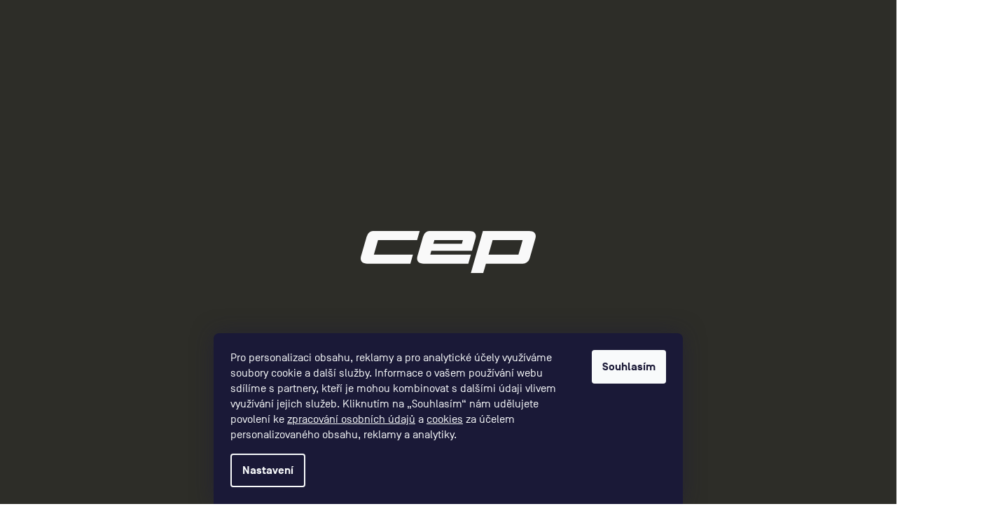

--- FILE ---
content_type: text/html; charset=utf-8
request_url: https://www.cepsports.cz/kratke-ponozky-ultralight-damske/
body_size: 34774
content:
<!doctype html><html lang="cs" dir="ltr" class="header-background-light external-fonts-loaded"><head><meta charset="utf-8" /><meta name="viewport" content="width=device-width,initial-scale=1" /><title>Krátké ponožky ULTRALIGHT Dámské - CEP - RUN BETTER</title><link rel="preconnect" href="https://cdn.myshoptet.com" /><link rel="dns-prefetch" href="https://cdn.myshoptet.com" /><link rel="preload" href="https://cdn.myshoptet.com/prj/dist/master/cms/libs/jquery/jquery-1.11.3.min.js" as="script" /><link href="https://cdn.myshoptet.com/prj/dist/master/cms/templates/frontend_templates/shared/css/font-face/source-sans-3.css" rel="stylesheet"><link href="https://cdn.myshoptet.com/prj/dist/master/cms/templates/frontend_templates/shared/css/font-face/exo-2.css" rel="stylesheet"><link href="https://cdn.myshoptet.com/prj/dist/master/shop/dist/font-shoptet-11.css.62c94c7785ff2cea73b2.css" rel="stylesheet"><script>
dataLayer = [];
dataLayer.push({'shoptet' : {
    "pageId": 1039,
    "pageType": "productDetail",
    "currency": "CZK",
    "currencyInfo": {
        "decimalSeparator": ",",
        "exchangeRate": 1,
        "priceDecimalPlaces": 2,
        "symbol": "K\u010d",
        "symbolLeft": 0,
        "thousandSeparator": " "
    },
    "language": "cs",
    "projectId": 414517,
    "product": {
        "id": 4359,
        "guid": "3540990a-f5cc-11eb-b5b9-0cc47a6c9c84",
        "hasVariants": true,
        "codes": [
            {
                "code": "WP2BJY3000"
            },
            {
                "code": "WP2BLY3000"
            },
            {
                "code": "WP2BIY2000"
            },
            {
                "code": "WP2BJY2000"
            },
            {
                "code": "WP4BLY2000"
            },
            {
                "code": "WP2BIY3000"
            },
            {
                "code": "WP2BIY4000"
            },
            {
                "code": "WP2BJY4000"
            },
            {
                "code": "WP4BLY4000"
            },
            {
                "code": "WP2B7Y2000"
            },
            {
                "code": "WP2B7Y3000"
            },
            {
                "code": "WP2B7Y4000"
            },
            {
                "code": "WP2BCY2000"
            },
            {
                "code": "WP2BCY3000"
            },
            {
                "code": "WP2BCY4000"
            },
            {
                "code": "WP2B0Y2000"
            },
            {
                "code": "WP2B0Y3000"
            },
            {
                "code": "WP2B0Y4000"
            }
        ],
        "name": "Kr\u00e1tk\u00e9 pono\u017eky ULTRALIGHT D\u00e1msk\u00e9",
        "appendix": "",
        "weight": 0,
        "manufacturer": "CEP",
        "manufacturerGuid": "1EF5333D03B86E34B51DDA0BA3DED3EE",
        "currentCategory": "D\u00e1msk\u00e9 sportovn\u00ed oble\u010den\u00ed | D\u00e1msk\u00e9 kompresn\u00ed pono\u017eky | D\u00e1msk\u00e9 kr\u00e1tk\u00e9 pono\u017eky",
        "currentCategoryGuid": "edc8bb38-b8a2-11eb-bbb3-b8ca3a6063f8",
        "defaultCategory": "D\u00e1msk\u00e9 sportovn\u00ed oble\u010den\u00ed | D\u00e1msk\u00e9 kompresn\u00ed pono\u017eky | D\u00e1msk\u00e9 kr\u00e1tk\u00e9 pono\u017eky",
        "defaultCategoryGuid": "edc8bb38-b8a2-11eb-bbb3-b8ca3a6063f8",
        "currency": "CZK",
        "priceWithVat": 402.5
    },
    "stocks": [
        {
            "id": "ext",
            "title": "Sklad",
            "isDeliveryPoint": 0,
            "visibleOnEshop": 1
        }
    ],
    "cartInfo": {
        "id": null,
        "freeShipping": false,
        "freeShippingFrom": 1200,
        "leftToFreeGift": {
            "formattedPrice": "0 K\u010d",
            "priceLeft": 0
        },
        "freeGift": false,
        "leftToFreeShipping": {
            "priceLeft": 1200,
            "dependOnRegion": 0,
            "formattedPrice": "1 200 K\u010d"
        },
        "discountCoupon": [],
        "getNoBillingShippingPrice": {
            "withoutVat": 0,
            "vat": 0,
            "withVat": 0
        },
        "cartItems": [],
        "taxMode": "ORDINARY"
    },
    "cart": [],
    "customer": {
        "priceRatio": 1,
        "priceListId": 1,
        "groupId": null,
        "registered": false,
        "mainAccount": false
    }
}});
dataLayer.push({'cookie_consent' : {
    "marketing": "denied",
    "analytics": "denied"
}});
document.addEventListener('DOMContentLoaded', function() {
    shoptet.consent.onAccept(function(agreements) {
        if (agreements.length == 0) {
            return;
        }
        dataLayer.push({
            'cookie_consent' : {
                'marketing' : (agreements.includes(shoptet.config.cookiesConsentOptPersonalisation)
                    ? 'granted' : 'denied'),
                'analytics': (agreements.includes(shoptet.config.cookiesConsentOptAnalytics)
                    ? 'granted' : 'denied')
            },
            'event': 'cookie_consent'
        });
    });
});
</script>

<!-- Google Tag Manager -->
<script>(function(w,d,s,l,i){w[l]=w[l]||[];w[l].push({'gtm.start':
new Date().getTime(),event:'gtm.js'});var f=d.getElementsByTagName(s)[0],
j=d.createElement(s),dl=l!='dataLayer'?'&l='+l:'';j.async=true;j.src=
'https://www.googletagmanager.com/gtm.js?id='+i+dl;f.parentNode.insertBefore(j,f);
})(window,document,'script','dataLayer','GTM-TFH4F75');</script>
<!-- End Google Tag Manager -->

<meta property="og:type" content="website"><meta property="og:site_name" content="cepsports.cz"><meta property="og:url" content="https://www.cepsports.cz/kratke-ponozky-ultralight-damske/"><meta property="og:title" content="Krátké ponožky ULTRALIGHT Dámské - CEP - RUN BETTER"><meta name="author" content="CEP - RUN BETTER"><meta name="web_author" content="Shoptet.cz"><meta name="dcterms.rightsHolder" content="www.cepsports.cz"><meta name="robots" content="index,follow"><meta property="og:image" content="https://cdn.myshoptet.com/usr/www.cepsports.cz/user/shop/big/4359-2_run-ultralight-compression-socks-w-carbon-white-black-front-model-1536x1536px.jpg?6401c830"><meta property="og:description" content="Krátké ponožky ULTRALIGHT Dámské. Letní sportovní ponožky pro ženy

Technologie medi compression stimuluje propriocepci a přináší hlezennímu kloubu větší stabilitu. Tím se snižuje riziko zranění.
Směs prémiových materiálů s obsahem karbonových vláken a těsné padnutí zajišťují dokonalé pohodlí při nošení a menší…"><meta name="description" content="Krátké ponožky ULTRALIGHT Dámské. Letní sportovní ponožky pro ženy

Technologie medi compression stimuluje propriocepci a přináší hlezennímu kloubu větší stabilitu. Tím se snižuje riziko zranění.
Směs prémiových materiálů s obsahem karbonových vláken a těsné padnutí zajišťují dokonalé pohodlí při nošení a menší…"><meta name="google-site-verification" content="OgSxpX1UZIRUd3KBL0ctQEIsNDV4Brrl9zEQbtAJj7k"><meta property="product:price:amount" content="402.5"><meta property="product:price:currency" content="CZK"><style>:root {--color-primary: #239ceb;--color-primary-h: 204;--color-primary-s: 83%;--color-primary-l: 53%;--color-primary-hover: #1997e5;--color-primary-hover-h: 203;--color-primary-hover-s: 80%;--color-primary-hover-l: 50%;--color-secondary: #468c98;--color-secondary-h: 189;--color-secondary-s: 37%;--color-secondary-l: 44%;--color-secondary-hover: #3b7580;--color-secondary-hover-h: 190;--color-secondary-hover-s: 37%;--color-secondary-hover-l: 37%;--color-tertiary: #ffc807;--color-tertiary-h: 47;--color-tertiary-s: 100%;--color-tertiary-l: 51%;--color-tertiary-hover: #ffbb00;--color-tertiary-hover-h: 44;--color-tertiary-hover-s: 100%;--color-tertiary-hover-l: 50%;--color-header-background: #ffffff;--template-font: "Source Sans 3";--template-headings-font: "Exo 2";--header-background-url: url("[data-uri]");--cookies-notice-background: #1A1937;--cookies-notice-color: #F8FAFB;--cookies-notice-button-hover: #f5f5f5;--cookies-notice-link-hover: #27263f;--templates-update-management-preview-mode-content: "Náhled aktualizací šablony je aktivní pro váš prohlížeč."}</style>
    
    <link href="https://cdn.myshoptet.com/prj/dist/master/shop/dist/main-11.less.5a24dcbbdabfd189c152.css" rel="stylesheet" />
        
    <script>var shoptet = shoptet || {};</script>
    <script src="https://cdn.myshoptet.com/prj/dist/master/shop/dist/main-3g-header.js.05f199e7fd2450312de2.js"></script>
<!-- User include --><!-- api 608(256) html code header -->
<link rel="stylesheet" href="https://cdn.myshoptet.com/usr/api2.dklab.cz/user/documents/_doplnky/bannery/414517/2359/414517_2359.css" type="text/css" /><style>
        :root {
            --dklab-bannery-b-hp-padding: 15px;
            --dklab-bannery-b-hp-box-padding: 0px;
            --dklab-bannery-b-hp-big-screen: 33.333%;
            --dklab-bannery-b-hp-medium-screen: 33.333%;
            --dklab-bannery-b-hp-small-screen: 33.333%;
            --dklab-bannery-b-hp-tablet-screen: 33.333%;
            --dklab-bannery-b-hp-mobile-screen: 100%;

            --dklab-bannery-i-hp-icon-color: #000000;
            --dklab-bannery-i-hp-color: #000000;
            --dklab-bannery-i-hp-background: #ffffff;            
            
            --dklab-bannery-i-d-icon-color: #000000;
            --dklab-bannery-i-d-color: #000000;
            --dklab-bannery-i-d-background: #ffffff;


            --dklab-bannery-i-hp-w-big-screen: 4;
            --dklab-bannery-i-hp-w-medium-screen: 4;
            --dklab-bannery-i-hp-w-small-screen: 4;
            --dklab-bannery-i-hp-w-tablet-screen: 4;
            --dklab-bannery-i-hp-w-mobile-screen: 2;
            
            --dklab-bannery-i-d-w-big-screen: 4;
            --dklab-bannery-i-d-w-medium-screen: 4;
            --dklab-bannery-i-d-w-small-screen: 4;
            --dklab-bannery-i-d-w-tablet-screen: 4;
            --dklab-bannery-i-d-w-mobile-screen: 2;

        }</style>
<!-- api 706(352) html code header -->
<link rel="stylesheet" href="https://cdn.myshoptet.com/usr/api2.dklab.cz/user/documents/_doplnky/zalozky/414517/1202/414517_1202.css" type="text/css" /><style>
        :root {
            
        }
        </style>
<!-- service 518(170) html code header -->
<link rel="stylesheet" type="text/css" href="https://cdn.myshoptet.com/usr/302565.myshoptet.com/user/documents/assets/sizes/fv-studio-app-sizes.css?24.4.5" />
<style>
body.shoptetak-opal #myBtnTabulka_velikosti {position: relative;margin-bottom: 50px;}
</style>
<!-- service 608(256) html code header -->
<link rel="stylesheet" href="https://cdn.myshoptet.com/usr/api.dklab.cz/user/documents/fontawesome/css/all.css?v=1.02" type="text/css" />
<!-- service 619(267) html code header -->
<link href="https://cdn.myshoptet.com/usr/fvstudio.myshoptet.com/user/documents/addons/cartupsell.min.css?24.11.1" rel="stylesheet">
<!-- service 1714(1298) html code header -->
<link 
rel="stylesheet" 
href="https://cdn.myshoptet.com/usr/dmartini.myshoptet.com/user/documents/upload/dmartini/blog_products/blog_products.min.css?160"
data-author="Dominik Martini" 
data-author-web="dmartini.cz">
<!-- project html code header -->
<div class="animate"><img src="https://cdn.myshoptet.com/usr/www.cepsports.cz/user/logos/logo_cep_new.svg?v=1" alt="Můj e-shop"></div>
<link rel="stylesheet" href="/user/documents/assets/loadingAnimation.css" />
<script src="//ajax.googleapis.com/ajax/libs/jquery/1.11.3/jquery.min.js"></script>

<script>
    createCssLink(getCookie('developer'), '1.00000206')
    function createCssLink(developer, versionScript) {
        let link = document.createElement('link')
        let version = developer !== '' ? '?v=' : '?v=' + versionScript
        let url = '/user/documents/assets/dist' + developer + '/main.css'
        link.rel = 'stylesheet'
        link.type = 'text/css'

        var request = new XMLHttpRequest();
        request.open('GET', 'https://' + window.location.hostname + url + version, true);
        request.onreadystatechange = function(){
            if (request.readyState === 4){
                if (request.status === 404) {
                    link.href = '/user/documents/assets/dist/main.css' + version
                    console.log('%cNepodařilo se načíst CSS developer assety, bude použita poslední verze globálních assetů.', 'background: red; color:#fff;')
                } else {
                    link.href = url + version
                }
            }
        };
        request.send();


        document.head.appendChild(link)
    }

    function createJavascriptLink(developer, versionScript) {
        let script = document.createElement('script')
        let version = developer !== '' ? '?v=' : '?v=' + versionScript
        let url = '/user/documents/assets/dist' + developer + '/build.min.js'
        script.type = 'text/javascript'

        var request = new XMLHttpRequest();
        request.open('GET', 'https://' + window.location.hostname + url + version, true);
        request.onreadystatechange = function(){
            if (request.readyState === 4){
                if (request.status === 404) {
                    script.src = '/user/documents/assets/dist/build.min.js' + version
                    console.log('%cNepodařilo se načíst JS developer assety, bude použita poslední verze globálních assetů.', 'background: red; color:#fff;')
                } else {
                    script.src = url + version
                }
            }
        };
        request.send();

        document.body.appendChild(script)
    }

    function getCookie(cname) {
        let name = cname + "=";
        let decodedCookie = decodeURIComponent(document.cookie);
        let ca = decodedCookie.split(';');
        for (let i = 0; i < ca.length; i++) {
            let c = ca[i];
            while (c.charAt(0) == ' ') {
                c = c.substring(1);
            }
            if (c.indexOf(name) == 0) {
                return c.substring(name.length, c.length);
            }
        }
        return "";
    }
</script>

<link rel="stylesheet" href="https://cdn.jsdelivr.net/npm/swiper/swiper-bundle.min.css" />
<script>
if (window.location.pathname === '/ochrana-pristupu/') {
    document.querySelector('.animate').style.display = 'none'
}
</script>

<script>
const shopsUrl = '/user/documents/theme/assets/data/shops.json?v=24'
</script>

<!-- MAXIS temporary custom -->
<style>
  .flag.flag-freeshipping{
    display: none;
  }
  
  @media (min-width: 1199px){
    .cart-content .applied-coupon{
      display: flex;
    }
  }
  .cart-content .applied-coupon input.btn{
      padding: 10px 12px !important;
    }
</style>
<!-- MAXIS -->

<link rel="stylesheet" href="/user/documents/upload/dmartini/cepsports.min.css?10">

<style>
.product a {
    text-decoration: unset !important;
}
.widget-parameter-wrapper [class*="swiper-button"] {display: none;}

</style>
<!-- /User include --><link rel="shortcut icon" href="/favicon.ico" type="image/x-icon" /><link rel="canonical" href="https://www.cepsports.cz/kratke-ponozky-ultralight-damske/" />    <script>
        var _hwq = _hwq || [];
        _hwq.push(['setKey', '16D6564C1FB1634CA5974CF219D51E99']);
        _hwq.push(['setTopPos', '0']);
        _hwq.push(['showWidget', '22']);
        (function() {
            var ho = document.createElement('script');
            ho.src = 'https://cz.im9.cz/direct/i/gjs.php?n=wdgt&sak=16D6564C1FB1634CA5974CF219D51E99';
            var s = document.getElementsByTagName('script')[0]; s.parentNode.insertBefore(ho, s);
        })();
    </script>
    <!-- Global site tag (gtag.js) - Google Analytics -->
    <script async src="https://www.googletagmanager.com/gtag/js?id=G-S5GGC9KBE7"></script>
    <script>
        
        window.dataLayer = window.dataLayer || [];
        function gtag(){dataLayer.push(arguments);}
        

                    console.debug('default consent data');

            gtag('consent', 'default', {"ad_storage":"denied","analytics_storage":"denied","ad_user_data":"denied","ad_personalization":"denied","wait_for_update":500});
            dataLayer.push({
                'event': 'default_consent'
            });
        
        gtag('js', new Date());

                gtag('config', 'UA-43760019-1', { 'groups': "UA" });
        
                gtag('config', 'G-S5GGC9KBE7', {"groups":"GA4","send_page_view":false,"content_group":"productDetail","currency":"CZK","page_language":"cs"});
        
                gtag('config', 'AW-10799846753', {"allow_enhanced_conversions":true});
        
        
        
        
        
                    gtag('event', 'page_view', {"send_to":"GA4","page_language":"cs","content_group":"productDetail","currency":"CZK"});
        
                gtag('set', 'currency', 'CZK');

        gtag('event', 'view_item', {
            "send_to": "UA",
            "items": [
                {
                    "id": "WP2BIY2000",
                    "name": "Kr\u00e1tk\u00e9 pono\u017eky ULTRALIGHT D\u00e1msk\u00e9",
                    "category": "D\u00e1msk\u00e9 sportovn\u00ed oble\u010den\u00ed \/ D\u00e1msk\u00e9 kompresn\u00ed pono\u017eky \/ D\u00e1msk\u00e9 kr\u00e1tk\u00e9 pono\u017eky",
                                        "brand": "CEP",
                                                            "variant": "Barvy: black\/light grey, Velikost: II",
                                        "price": 332.64
                }
            ]
        });
        
        
        
        
        
                    gtag('event', 'view_item', {"send_to":"GA4","page_language":"cs","content_group":"productDetail","value":332.63999999999999,"currency":"CZK","items":[{"item_id":"WP2BIY2000","item_name":"Kr\u00e1tk\u00e9 pono\u017eky ULTRALIGHT D\u00e1msk\u00e9","item_brand":"CEP","item_category":"D\u00e1msk\u00e9 sportovn\u00ed oble\u010den\u00ed","item_category2":"D\u00e1msk\u00e9 kompresn\u00ed pono\u017eky","item_category3":"D\u00e1msk\u00e9 kr\u00e1tk\u00e9 pono\u017eky","item_variant":"WP2BIY2000~Barvy: black\/light grey, Velikost: II","price":332.63999999999999,"quantity":1,"index":0}]});
        
        
        
        
        
        
        
        document.addEventListener('DOMContentLoaded', function() {
            if (typeof shoptet.tracking !== 'undefined') {
                for (var id in shoptet.tracking.bannersList) {
                    gtag('event', 'view_promotion', {
                        "send_to": "UA",
                        "promotions": [
                            {
                                "id": shoptet.tracking.bannersList[id].id,
                                "name": shoptet.tracking.bannersList[id].name,
                                "position": shoptet.tracking.bannersList[id].position
                            }
                        ]
                    });
                }
            }

            shoptet.consent.onAccept(function(agreements) {
                if (agreements.length !== 0) {
                    console.debug('gtag consent accept');
                    var gtagConsentPayload =  {
                        'ad_storage': agreements.includes(shoptet.config.cookiesConsentOptPersonalisation)
                            ? 'granted' : 'denied',
                        'analytics_storage': agreements.includes(shoptet.config.cookiesConsentOptAnalytics)
                            ? 'granted' : 'denied',
                                                                                                'ad_user_data': agreements.includes(shoptet.config.cookiesConsentOptPersonalisation)
                            ? 'granted' : 'denied',
                        'ad_personalization': agreements.includes(shoptet.config.cookiesConsentOptPersonalisation)
                            ? 'granted' : 'denied',
                        };
                    console.debug('update consent data', gtagConsentPayload);
                    gtag('consent', 'update', gtagConsentPayload);
                    dataLayer.push(
                        { 'event': 'update_consent' }
                    );
                }
            });
        });
    </script>
<script>
    (function(t, r, a, c, k, i, n, g) { t['ROIDataObject'] = k;
    t[k]=t[k]||function(){ (t[k].q=t[k].q||[]).push(arguments) },t[k].c=i;n=r.createElement(a),
    g=r.getElementsByTagName(a)[0];n.async=1;n.src=c;g.parentNode.insertBefore(n,g)
    })(window, document, 'script', '//www.heureka.cz/ocm/sdk.js?source=shoptet&version=2&page=product_detail', 'heureka', 'cz');

    heureka('set_user_consent', 0);
</script>
</head><body class="desktop id-1039 in-damske-kratke-ponozky template-11 type-product type-detail one-column-body columns-mobile-2 columns-4 ums_forms_redesign--off ums_a11y_category_page--on ums_discussion_rating_forms--off ums_flags_display_unification--on ums_a11y_login--off mobile-header-version-0"><noscript>
    <style>
        #header {
            padding-top: 0;
            position: relative !important;
            top: 0;
        }
        .header-navigation {
            position: relative !important;
        }
        .overall-wrapper {
            margin: 0 !important;
        }
        body:not(.ready) {
            visibility: visible !important;
        }
    </style>
    <div class="no-javascript">
        <div class="no-javascript__title">Musíte změnit nastavení vašeho prohlížeče</div>
        <div class="no-javascript__text">Podívejte se na: <a href="https://www.google.com/support/bin/answer.py?answer=23852">Jak povolit JavaScript ve vašem prohlížeči</a>.</div>
        <div class="no-javascript__text">Pokud používáte software na blokování reklam, může být nutné povolit JavaScript z této stránky.</div>
        <div class="no-javascript__text">Děkujeme.</div>
    </div>
</noscript>

        <div id="fb-root"></div>
        <script>
            window.fbAsyncInit = function() {
                FB.init({
                    autoLogAppEvents : true,
                    xfbml            : true,
                    version          : 'v24.0'
                });
            };
        </script>
        <script async defer crossorigin="anonymous" src="https://connect.facebook.net/cs_CZ/sdk.js#xfbml=1&version=v24.0"></script>
<!-- Google Tag Manager (noscript) -->
<noscript><iframe src="https://www.googletagmanager.com/ns.html?id=GTM-TFH4F75"
height="0" width="0" style="display:none;visibility:hidden"></iframe></noscript>
<!-- End Google Tag Manager (noscript) -->

    <div class="siteCookies siteCookies--bottom siteCookies--dark js-siteCookies" role="dialog" data-testid="cookiesPopup" data-nosnippet>
        <div class="siteCookies__form">
            <div class="siteCookies__content">
                <div class="siteCookies__text">
                    <span>Pro personalizaci obsahu, reklamy a pro analytické účely využíváme soubory cookie a další služby. Informace o vašem používání webu sdílíme s partnery, kteří je mohou kombinovat s dalšími údaji vlivem využívání jejich služeb. Kliknutím na „Souhlasím“ nám udělujete povolení ke <a href="/podminky-ochrany-osobnich-udaju/">zpracování osobních údajů</a> a <a href="/zasady-cookies/">cookies</a> za účelem personalizovaného obsahu, reklamy a analytiky.</span>
<style><!--
.tb_button {padding:1px;cursor:pointer;border-right: 1px solid #8b8b8b;border-left: 1px solid #FFF;border-bottom: 1px solid #fff;}.tb_button.hover {borer:2px outset #def; background-color: #f8f8f8 !important;}.ws_toolbar {z-index:100000} .ws_toolbar .ws_tb_btn {cursor:pointer;border:1px solid #555;padding:3px}   .tb_highlight{background-color:yellow} .tb_hide {visibility:hidden} .ws_toolbar img {padding:2px;margin:0px}
--></style>
<style><!--
.tb_button {padding:1px;cursor:pointer;border-right: 1px solid #8b8b8b;border-left: 1px solid #FFF;border-bottom: 1px solid #fff;}.tb_button.hover {borer:2px outset #def; background-color: #f8f8f8 !important;}.ws_toolbar {z-index:100000} .ws_toolbar .ws_tb_btn {cursor:pointer;border:1px solid #555;padding:3px}   .tb_highlight{background-color:yellow} .tb_hide {visibility:hidden} .ws_toolbar img {padding:2px;margin:0px}
--></style>
<style><!--
.tb_button {padding:1px;cursor:pointer;border-right: 1px solid #8b8b8b;border-left: 1px solid #FFF;border-bottom: 1px solid #fff;}.tb_button.hover {borer:2px outset #def; background-color: #f8f8f8 !important;}.ws_toolbar {z-index:100000} .ws_toolbar .ws_tb_btn {cursor:pointer;border:1px solid #555;padding:3px}   .tb_highlight{background-color:yellow} .tb_hide {visibility:hidden} .ws_toolbar img {padding:2px;margin:0px}
--></style>
<style><!--
.tb_button {padding:1px;cursor:pointer;border-right: 1px solid #8b8b8b;border-left: 1px solid #FFF;border-bottom: 1px solid #fff;}.tb_button.hover {borer:2px outset #def; background-color: #f8f8f8 !important;}.ws_toolbar {z-index:100000} .ws_toolbar .ws_tb_btn {cursor:pointer;border:1px solid #555;padding:3px}   .tb_highlight{background-color:yellow} .tb_hide {visibility:hidden} .ws_toolbar img {padding:2px;margin:0px}
--></style>
<style><!--
.tb_button {padding:1px;cursor:pointer;border-right: 1px solid #8b8b8b;border-left: 1px solid #FFF;border-bottom: 1px solid #fff;}.tb_button.hover {borer:2px outset #def; background-color: #f8f8f8 !important;}.ws_toolbar {z-index:100000} .ws_toolbar .ws_tb_btn {cursor:pointer;border:1px solid #555;padding:3px}   .tb_highlight{background-color:yellow} .tb_hide {visibility:hidden} .ws_toolbar img {padding:2px;margin:0px}
--></style>
                </div>
                <p class="siteCookies__links">
                    <button class="siteCookies__link js-cookies-settings" aria-label="Nastavení cookies" data-testid="cookiesSettings">Nastavení</button>
                </p>
            </div>
            <div class="siteCookies__buttonWrap">
                                <button class="siteCookies__button js-cookiesConsentSubmit" value="all" aria-label="Přijmout cookies" data-testid="buttonCookiesAccept">Souhlasím</button>
            </div>
        </div>
        <script>
            document.addEventListener("DOMContentLoaded", () => {
                const siteCookies = document.querySelector('.js-siteCookies');
                document.addEventListener("scroll", shoptet.common.throttle(() => {
                    const st = document.documentElement.scrollTop;
                    if (st > 1) {
                        siteCookies.classList.add('siteCookies--scrolled');
                    } else {
                        siteCookies.classList.remove('siteCookies--scrolled');
                    }
                }, 100));
            });
        </script>
    </div>
<a href="#content" class="skip-link sr-only">Přejít na obsah</a><div class="overall-wrapper"><div class="user-action"><div class="container"><div class="user-action-in"><div class="user-action-login popup-widget login-widget"><div class="popup-widget-inner"><h2 id="loginHeading">Přihlášení k vašemu účtu</h2><div id="customerLogin"><form action="/action/Customer/Login/" method="post" id="formLoginIncluded" class="csrf-enabled formLogin" data-testid="formLogin"><input type="hidden" name="referer" value="" /><div class="form-group"><div class="input-wrapper email js-validated-element-wrapper no-label"><input type="email" name="email" class="form-control" autofocus placeholder="E-mailová adresa (např. jan@novak.cz)" data-testid="inputEmail" autocomplete="email" required /></div></div><div class="form-group"><div class="input-wrapper password js-validated-element-wrapper no-label"><input type="password" name="password" class="form-control" placeholder="Heslo" data-testid="inputPassword" autocomplete="current-password" required /><span class="no-display">Nemůžete vyplnit toto pole</span><input type="text" name="surname" value="" class="no-display" /></div></div><div class="form-group"><div class="login-wrapper"><button type="submit" class="btn btn-secondary btn-text btn-login" data-testid="buttonSubmit">Přihlásit se</button><div class="password-helper"><a href="/registrace/" data-testid="signup" rel="nofollow">Nová registrace</a><a href="/klient/zapomenute-heslo/" rel="nofollow">Zapomenuté heslo</a></div></div></div></form>
</div></div></div>
    <div id="cart-widget" class="user-action-cart popup-widget cart-widget loader-wrapper" data-testid="popupCartWidget" role="dialog" aria-hidden="true"><div class="popup-widget-inner cart-widget-inner place-cart-here"><div class="loader-overlay"><div class="loader"></div></div></div><div class="cart-widget-button"><a href="/kosik/" class="btn btn-conversion" id="continue-order-button" rel="nofollow" data-testid="buttonNextStep">Pokračovat do košíku</a></div></div></div>
</div></div><div class="top-navigation-bar" data-testid="topNavigationBar">

    <div class="container">

        <div class="top-navigation-contacts">
            <strong>Zákaznická podpora:</strong><a class="project-phone project-phone-info" role="text" aria-label="Telefon: +420 725 572 088 (Po - Pá, 07:30 - 15:30)"><span aria-hidden="true">+420 725 572 088 (Po - Pá, 07:30 - 15:30)</span></a><a href="mailto:info@cepsports.cz" class="project-email" data-testid="contactboxEmail"><span>info@cepsports.cz</span></a>        </div>

                            <div class="top-navigation-menu">
                <div class="top-navigation-menu-trigger"></div>
                <ul class="top-navigation-bar-menu">
                                            <li class="top-navigation-menu-item-27">
                            <a href="/jak-nakupovat/">Jak nakupovat</a>
                        </li>
                                            <li class="top-navigation-menu-item-39">
                            <a href="/obchodni-podminky/">Obchodní podmínky</a>
                        </li>
                                            <li class="top-navigation-menu-item-691">
                            <a href="/podminky-ochrany-osobnich-udaju/">Podmínky ochrany osobních údajů </a>
                        </li>
                                    </ul>
                <ul class="top-navigation-bar-menu-helper"></ul>
            </div>
        
        <div class="top-navigation-tools">
            <div class="responsive-tools">
                <a href="#" class="toggle-window" data-target="search" aria-label="Hledat" data-testid="linkSearchIcon"></a>
                                                            <a href="#" class="toggle-window" data-target="login"></a>
                                                    <a href="#" class="toggle-window" data-target="navigation" aria-label="Menu" data-testid="hamburgerMenu"></a>
            </div>
                        <a href="/login/?backTo=%2Fkratke-ponozky-ultralight-damske%2F" class="top-nav-button top-nav-button-login primary login toggle-window" data-target="login" data-testid="signin" rel="nofollow"><span>Přihlášení</span></a>        </div>

    </div>

</div>
<header id="header"><div class="container navigation-wrapper">
    <div class="header-top">
        <div class="site-name-wrapper">
            <div class="site-name"><a href="/" data-testid="linkWebsiteLogo"><img src="https://cdn.myshoptet.com/usr/www.cepsports.cz/user/logos/logo_cep_new.svg" alt="CEP - RUN BETTER" fetchpriority="low" /></a></div>        </div>
        <div class="search" itemscope itemtype="https://schema.org/WebSite">
            <meta itemprop="headline" content="Dámské krátké ponožky"/><meta itemprop="url" content="https://www.cepsports.cz"/><meta itemprop="text" content="Krátké ponožky ULTRALIGHT Dámské. Letní sportovní ponožky pro ženy Technologie medi compression stimuluje propriocepci a přináší hlezennímu kloubu větší stabilitu. Tím se snižuje riziko zranění. Směs prémiových materiálů s obsahem karbonových vláken a těsné padnutí zajišťují dokonalé pohodlí při nošení a menší..."/>            <form action="/action/ProductSearch/prepareString/" method="post"
    id="formSearchForm" class="search-form compact-form js-search-main"
    itemprop="potentialAction" itemscope itemtype="https://schema.org/SearchAction" data-testid="searchForm">
    <fieldset>
        <meta itemprop="target"
            content="https://www.cepsports.cz/vyhledavani/?string={string}"/>
        <input type="hidden" name="language" value="cs"/>
        
            
<input
    type="search"
    name="string"
        class="query-input form-control search-input js-search-input"
    placeholder="Napište, co hledáte"
    autocomplete="off"
    required
    itemprop="query-input"
    aria-label="Vyhledávání"
    data-testid="searchInput"
>
            <button type="submit" class="btn btn-default" data-testid="searchBtn">Hledat</button>
        
    </fieldset>
</form>
        </div>
        <div class="navigation-buttons">
                
    <a href="/kosik/" class="btn btn-icon toggle-window cart-count" data-target="cart" data-hover="true" data-redirect="true" data-testid="headerCart" rel="nofollow" aria-haspopup="dialog" aria-expanded="false" aria-controls="cart-widget">
        
                <span class="sr-only">Nákupní košík</span>
        
            <span class="cart-price visible-lg-inline-block" data-testid="headerCartPrice">
                                    Prázdný košík                            </span>
        
    
            </a>
        </div>
    </div>
    <nav id="navigation" aria-label="Hlavní menu" data-collapsible="true"><div class="navigation-in menu"><ul class="menu-level-1" role="menubar" data-testid="headerMenuItems"><li class="menu-item-871 ext" role="none"><a href="/panske-sportovni-obleceni/" data-testid="headerMenuItem" role="menuitem" aria-haspopup="true" aria-expanded="false"><b>Muži</b><span class="submenu-arrow"></span></a><ul class="menu-level-2" aria-label="Muži" tabindex="-1" role="menu"><li class="menu-item-892 has-third-level" role="none"><a href="/panske-kompresni-podkolenky/" class="menu-image" data-testid="headerMenuItem" tabindex="-1" aria-hidden="true"><img src="data:image/svg+xml,%3Csvg%20width%3D%22140%22%20height%3D%22100%22%20xmlns%3D%22http%3A%2F%2Fwww.w3.org%2F2000%2Fsvg%22%3E%3C%2Fsvg%3E" alt="" aria-hidden="true" width="140" height="100"  data-src="https://cdn.myshoptet.com/prj/dist/master/cms/templates/frontend_templates/00/img/folder.svg" fetchpriority="low" /></a><div><a href="/panske-kompresni-podkolenky/" data-testid="headerMenuItem" role="menuitem"><span>Kompresní podkolenky</span></a>
                                                    <ul class="menu-level-3" role="menu">
                                                                    <li class="menu-item-895" role="none">
                                        <a href="/panske-bezecke-podkolenky/" data-testid="headerMenuItem" role="menuitem">
                                            Běžecké podkolenky</a>,                                    </li>
                                                                    <li class="menu-item-898" role="none">
                                        <a href="/panske-outdoorove-podkolenky/" data-testid="headerMenuItem" role="menuitem">
                                            Outdoorové podkolenky</a>,                                    </li>
                                                                    <li class="menu-item-901" role="none">
                                        <a href="/panske-lyzarske-podkolenky/" data-testid="headerMenuItem" role="menuitem">
                                            Lyžařské podkolenky</a>,                                    </li>
                                                                    <li class="menu-item-904" role="none">
                                        <a href="/panske-regeneracni-podkolenky/" data-testid="headerMenuItem" role="menuitem">
                                            Regenerační podkolenky</a>,                                    </li>
                                                                    <li class="menu-item-907" role="none">
                                        <a href="/panske-podkolenky-pro-kazdodenni-noseni/" data-testid="headerMenuItem" role="menuitem">
                                            Podkolenky pro každodenní nošení</a>                                    </li>
                                                            </ul>
                        </div></li><li class="menu-item-913 has-third-level" role="none"><a href="/panske-kompresni-ponozky/" class="menu-image" data-testid="headerMenuItem" tabindex="-1" aria-hidden="true"><img src="data:image/svg+xml,%3Csvg%20width%3D%22140%22%20height%3D%22100%22%20xmlns%3D%22http%3A%2F%2Fwww.w3.org%2F2000%2Fsvg%22%3E%3C%2Fsvg%3E" alt="" aria-hidden="true" width="140" height="100"  data-src="https://cdn.myshoptet.com/prj/dist/master/cms/templates/frontend_templates/00/img/folder.svg" fetchpriority="low" /></a><div><a href="/panske-kompresni-ponozky/" data-testid="headerMenuItem" role="menuitem"><span>Kompresní ponožky</span></a>
                                                    <ul class="menu-level-3" role="menu">
                                                                    <li class="menu-item-916" role="none">
                                        <a href="/panske-vysoke-ponozky/" data-testid="headerMenuItem" role="menuitem">
                                            Vysoké ponožky</a>,                                    </li>
                                                                    <li class="menu-item-922" role="none">
                                        <a href="/panske-kotnikove-ponozky/" data-testid="headerMenuItem" role="menuitem">
                                            Kotníkové ponožky</a>,                                    </li>
                                                                    <li class="menu-item-925" role="none">
                                        <a href="/panske-nizke-ponozky/" data-testid="headerMenuItem" role="menuitem">
                                            Nízké ponožky</a>                                    </li>
                                                            </ul>
                        </div></li><li class="menu-item-931 has-third-level" role="none"><a href="/panske-kompresni-navleky/" class="menu-image" data-testid="headerMenuItem" tabindex="-1" aria-hidden="true"><img src="data:image/svg+xml,%3Csvg%20width%3D%22140%22%20height%3D%22100%22%20xmlns%3D%22http%3A%2F%2Fwww.w3.org%2F2000%2Fsvg%22%3E%3C%2Fsvg%3E" alt="" aria-hidden="true" width="140" height="100"  data-src="https://cdn.myshoptet.com/prj/dist/master/cms/templates/frontend_templates/00/img/folder.svg" fetchpriority="low" /></a><div><a href="/panske-kompresni-navleky/" data-testid="headerMenuItem" role="menuitem"><span>Kompresní návleky</span></a>
                                                    <ul class="menu-level-3" role="menu">
                                                                    <li class="menu-item-934" role="none">
                                        <a href="/panske-navleky-na-nohy/" data-testid="headerMenuItem" role="menuitem">
                                            Návleky na nohy</a>,                                    </li>
                                                                    <li class="menu-item-937" role="none">
                                        <a href="/panske-navleky-na-ruce/" data-testid="headerMenuItem" role="menuitem">
                                            Návleky na ruce</a>                                    </li>
                                                            </ul>
                        </div></li><li class="menu-item-943 has-third-level" role="none"><a href="/panske-kompresni-obleceni/" class="menu-image" data-testid="headerMenuItem" tabindex="-1" aria-hidden="true"><img src="data:image/svg+xml,%3Csvg%20width%3D%22140%22%20height%3D%22100%22%20xmlns%3D%22http%3A%2F%2Fwww.w3.org%2F2000%2Fsvg%22%3E%3C%2Fsvg%3E" alt="" aria-hidden="true" width="140" height="100"  data-src="https://cdn.myshoptet.com/prj/dist/master/cms/templates/frontend_templates/00/img/folder.svg" fetchpriority="low" /></a><div><a href="/panske-kompresni-obleceni/" data-testid="headerMenuItem" role="menuitem"><span>Kompresní oblečení</span></a>
                                                    <ul class="menu-level-3" role="menu">
                                                                    <li class="menu-item-946" role="none">
                                        <a href="/panske-kompresni-kalhoty/" data-testid="headerMenuItem" role="menuitem">
                                            Kalhoty</a>,                                    </li>
                                                                    <li class="menu-item-949" role="none">
                                        <a href="/panske-kompresni-sortky/" data-testid="headerMenuItem" role="menuitem">
                                            Šortky</a>                                    </li>
                                                            </ul>
                        </div></li><li class="menu-item-955 has-third-level" role="none"><a href="/panske-funkcni-obleceni/" class="menu-image" data-testid="headerMenuItem" tabindex="-1" aria-hidden="true"><img src="data:image/svg+xml,%3Csvg%20width%3D%22140%22%20height%3D%22100%22%20xmlns%3D%22http%3A%2F%2Fwww.w3.org%2F2000%2Fsvg%22%3E%3C%2Fsvg%3E" alt="" aria-hidden="true" width="140" height="100"  data-src="https://cdn.myshoptet.com/prj/dist/master/cms/templates/frontend_templates/00/img/folder.svg" fetchpriority="low" /></a><div><a href="/panske-funkcni-obleceni/" data-testid="headerMenuItem" role="menuitem"><span>Funkční oblečení</span></a>
                                                    <ul class="menu-level-3" role="menu">
                                                                    <li class="menu-item-958" role="none">
                                        <a href="/panske-funkcni-kalhoty/" data-testid="headerMenuItem" role="menuitem">
                                            Kalhoty</a>,                                    </li>
                                                                    <li class="menu-item-961" role="none">
                                        <a href="/panske-funkcni-sortky/" data-testid="headerMenuItem" role="menuitem">
                                            Šortky</a>,                                    </li>
                                                                    <li class="menu-item-964" role="none">
                                        <a href="/panska-funkcni-tricka/" data-testid="headerMenuItem" role="menuitem">
                                            Trička</a>,                                    </li>
                                                                    <li class="menu-item-967" role="none">
                                        <a href="/panske-funkcni-mikiny/" data-testid="headerMenuItem" role="menuitem">
                                            Mikiny</a>,                                    </li>
                                                                    <li class="menu-item-1635" role="none">
                                        <a href="/panske-funkcni-bundy-a-vesty/" data-testid="headerMenuItem" role="menuitem">
                                            Bundy a vesty</a>,                                    </li>
                                                                    <li class="menu-item-970" role="none">
                                        <a href="/panske-doplnky/" data-testid="headerMenuItem" role="menuitem">
                                            Doplňky</a>                                    </li>
                                                            </ul>
                        </div></li><li class="menu-item-979 has-third-level" role="none"><a href="/panske-sportovni-bandaze/" class="menu-image" data-testid="headerMenuItem" tabindex="-1" aria-hidden="true"><img src="data:image/svg+xml,%3Csvg%20width%3D%22140%22%20height%3D%22100%22%20xmlns%3D%22http%3A%2F%2Fwww.w3.org%2F2000%2Fsvg%22%3E%3C%2Fsvg%3E" alt="" aria-hidden="true" width="140" height="100"  data-src="https://cdn.myshoptet.com/prj/dist/master/cms/templates/frontend_templates/00/img/folder.svg" fetchpriority="low" /></a><div><a href="/panske-sportovni-bandaze/" data-testid="headerMenuItem" role="menuitem"><span>Sportovní bandáže</span></a>
                                                    <ul class="menu-level-3" role="menu">
                                                                    <li class="menu-item-982" role="none">
                                        <a href="/panske-bandaze-chodidlo/" data-testid="headerMenuItem" role="menuitem">
                                            Chodidlo</a>,                                    </li>
                                                                    <li class="menu-item-985" role="none">
                                        <a href="/panske-bandaze-achilovka/" data-testid="headerMenuItem" role="menuitem">
                                            Achilovka</a>,                                    </li>
                                                                    <li class="menu-item-988" role="none">
                                        <a href="/panske-bandaze-kotnik/" data-testid="headerMenuItem" role="menuitem">
                                            Kotník</a>,                                    </li>
                                                                    <li class="menu-item-991" role="none">
                                        <a href="/panske-bandaze-koleno/" data-testid="headerMenuItem" role="menuitem">
                                            Koleno</a>                                    </li>
                                                            </ul>
                        </div></li><li class="menu-item-1437 has-third-level" role="none"><a href="/panske-ostatni/" class="menu-image" data-testid="headerMenuItem" tabindex="-1" aria-hidden="true"><img src="data:image/svg+xml,%3Csvg%20width%3D%22140%22%20height%3D%22100%22%20xmlns%3D%22http%3A%2F%2Fwww.w3.org%2F2000%2Fsvg%22%3E%3C%2Fsvg%3E" alt="" aria-hidden="true" width="140" height="100"  data-src="https://cdn.myshoptet.com/prj/dist/master/cms/templates/frontend_templates/00/img/folder.svg" fetchpriority="low" /></a><div><a href="/panske-ostatni/" data-testid="headerMenuItem" role="menuitem"><span>Ostatní</span></a>
                                                    <ul class="menu-level-3" role="menu">
                                                                    <li class="menu-item-973" role="none">
                                        <a href="/panske-obleceni-brand-collection/" data-testid="headerMenuItem" role="menuitem">
                                            Brand Collection</a>,                                    </li>
                                                                    <li class="menu-item-1446" role="none">
                                        <a href="/panske-darkove-poukazy/" data-testid="headerMenuItem" role="menuitem">
                                            Dárkové poukazy</a>                                    </li>
                                                            </ul>
                        </div></li><li class="menu-item-1693 has-third-level" role="none"><a href="/panske-boty/" class="menu-image" data-testid="headerMenuItem" tabindex="-1" aria-hidden="true"><img src="data:image/svg+xml,%3Csvg%20width%3D%22140%22%20height%3D%22100%22%20xmlns%3D%22http%3A%2F%2Fwww.w3.org%2F2000%2Fsvg%22%3E%3C%2Fsvg%3E" alt="" aria-hidden="true" width="140" height="100"  data-src="https://cdn.myshoptet.com/prj/dist/master/cms/templates/frontend_templates/00/img/folder.svg" fetchpriority="low" /></a><div><a href="/panske-boty/" data-testid="headerMenuItem" role="menuitem"><span>Boty</span></a>
                                                    <ul class="menu-level-3" role="menu">
                                                                    <li class="menu-item-1705" role="none">
                                        <a href="/panske-bezecke-boty/" data-testid="headerMenuItem" role="menuitem">
                                            Běžecké boty</a>                                    </li>
                                                            </ul>
                        </div></li></ul></li>
<li class="menu-item-874 ext" role="none"><a href="/damske-sportovni-obleceni/" data-testid="headerMenuItem" role="menuitem" aria-haspopup="true" aria-expanded="false"><b>Ženy</b><span class="submenu-arrow"></span></a><ul class="menu-level-2" aria-label="Ženy" tabindex="-1" role="menu"><li class="menu-item-1000 has-third-level" role="none"><a href="/damske-kompresni-podkolenky/" class="menu-image" data-testid="headerMenuItem" tabindex="-1" aria-hidden="true"><img src="data:image/svg+xml,%3Csvg%20width%3D%22140%22%20height%3D%22100%22%20xmlns%3D%22http%3A%2F%2Fwww.w3.org%2F2000%2Fsvg%22%3E%3C%2Fsvg%3E" alt="" aria-hidden="true" width="140" height="100"  data-src="https://cdn.myshoptet.com/prj/dist/master/cms/templates/frontend_templates/00/img/folder.svg" fetchpriority="low" /></a><div><a href="/damske-kompresni-podkolenky/" data-testid="headerMenuItem" role="menuitem"><span>Kompresní podkolenky</span></a>
                                                    <ul class="menu-level-3" role="menu">
                                                                    <li class="menu-item-1018" role="none">
                                        <a href="/damske-bezecke-podkolenky/" data-testid="headerMenuItem" role="menuitem">
                                            Běžecké podkolenky</a>,                                    </li>
                                                                    <li class="menu-item-1021" role="none">
                                        <a href="/damske-outdoorove-podkolenky/" data-testid="headerMenuItem" role="menuitem">
                                            Outdoorové podkolenky</a>,                                    </li>
                                                                    <li class="menu-item-1024" role="none">
                                        <a href="/damske-lyzarske-podkolenky/" data-testid="headerMenuItem" role="menuitem">
                                            Lyžařské podkolenky</a>,                                    </li>
                                                                    <li class="menu-item-1027" role="none">
                                        <a href="/damske-regeneracni-podkolenky/" data-testid="headerMenuItem" role="menuitem">
                                            Regenerační podkolenky</a>,                                    </li>
                                                                    <li class="menu-item-1030" role="none">
                                        <a href="/damske-podkolenky-pro-kazdodenni-noseni/" data-testid="headerMenuItem" role="menuitem">
                                            Podkolenky pro každodenní nošení</a>                                    </li>
                                                            </ul>
                        </div></li><li class="menu-item-1003 has-third-level" role="none"><a href="/damske-kompresni-ponozky/" class="menu-image" data-testid="headerMenuItem" tabindex="-1" aria-hidden="true"><img src="data:image/svg+xml,%3Csvg%20width%3D%22140%22%20height%3D%22100%22%20xmlns%3D%22http%3A%2F%2Fwww.w3.org%2F2000%2Fsvg%22%3E%3C%2Fsvg%3E" alt="" aria-hidden="true" width="140" height="100"  data-src="https://cdn.myshoptet.com/prj/dist/master/cms/templates/frontend_templates/00/img/folder.svg" fetchpriority="low" /></a><div><a href="/damske-kompresni-ponozky/" data-testid="headerMenuItem" role="menuitem"><span>Kompresní ponožky</span></a>
                                                    <ul class="menu-level-3" role="menu">
                                                                    <li class="menu-item-1036" role="none">
                                        <a href="/damske-vysoke-ponozky/" data-testid="headerMenuItem" role="menuitem">
                                            Vysoké ponožky</a>,                                    </li>
                                                                    <li class="menu-item-1039" role="none">
                                        <a href="/damske-kratke-ponozky/" class="active" data-testid="headerMenuItem" role="menuitem">
                                            Krátké ponožky</a>,                                    </li>
                                                                    <li class="menu-item-1042" role="none">
                                        <a href="/damske-kotnikove-ponozky/" data-testid="headerMenuItem" role="menuitem">
                                            Kotníkové ponožky</a>,                                    </li>
                                                                    <li class="menu-item-1045" role="none">
                                        <a href="/damske-nizke-ponozky/" data-testid="headerMenuItem" role="menuitem">
                                            Nízké ponožky</a>                                    </li>
                                                            </ul>
                        </div></li><li class="menu-item-1006 has-third-level" role="none"><a href="/damske-kompresni-navleky/" class="menu-image" data-testid="headerMenuItem" tabindex="-1" aria-hidden="true"><img src="data:image/svg+xml,%3Csvg%20width%3D%22140%22%20height%3D%22100%22%20xmlns%3D%22http%3A%2F%2Fwww.w3.org%2F2000%2Fsvg%22%3E%3C%2Fsvg%3E" alt="" aria-hidden="true" width="140" height="100"  data-src="https://cdn.myshoptet.com/prj/dist/master/cms/templates/frontend_templates/00/img/folder.svg" fetchpriority="low" /></a><div><a href="/damske-kompresni-navleky/" data-testid="headerMenuItem" role="menuitem"><span>Kompresní návleky</span></a>
                                                    <ul class="menu-level-3" role="menu">
                                                                    <li class="menu-item-1051" role="none">
                                        <a href="/damske-navleky-na-nohy/" data-testid="headerMenuItem" role="menuitem">
                                            Návleky na nohy</a>,                                    </li>
                                                                    <li class="menu-item-1054" role="none">
                                        <a href="/damske-navleky-na-ruce/" data-testid="headerMenuItem" role="menuitem">
                                            Návleky na ruce</a>                                    </li>
                                                            </ul>
                        </div></li><li class="menu-item-1009 has-third-level" role="none"><a href="/damske-kompresni-obleceni/" class="menu-image" data-testid="headerMenuItem" tabindex="-1" aria-hidden="true"><img src="data:image/svg+xml,%3Csvg%20width%3D%22140%22%20height%3D%22100%22%20xmlns%3D%22http%3A%2F%2Fwww.w3.org%2F2000%2Fsvg%22%3E%3C%2Fsvg%3E" alt="" aria-hidden="true" width="140" height="100"  data-src="https://cdn.myshoptet.com/prj/dist/master/cms/templates/frontend_templates/00/img/folder.svg" fetchpriority="low" /></a><div><a href="/damske-kompresni-obleceni/" data-testid="headerMenuItem" role="menuitem"><span>Kompresní oblečení</span></a>
                                                    <ul class="menu-level-3" role="menu">
                                                                    <li class="menu-item-1060" role="none">
                                        <a href="/damske-kompresni-kalhoty/" data-testid="headerMenuItem" role="menuitem">
                                            Kalhoty</a>,                                    </li>
                                                                    <li class="menu-item-1063" role="none">
                                        <a href="/damske-kompresni-sortky/" data-testid="headerMenuItem" role="menuitem">
                                            Šortky</a>                                    </li>
                                                            </ul>
                        </div></li><li class="menu-item-1012 has-third-level" role="none"><a href="/damske-funkcni-obleceni/" class="menu-image" data-testid="headerMenuItem" tabindex="-1" aria-hidden="true"><img src="data:image/svg+xml,%3Csvg%20width%3D%22140%22%20height%3D%22100%22%20xmlns%3D%22http%3A%2F%2Fwww.w3.org%2F2000%2Fsvg%22%3E%3C%2Fsvg%3E" alt="" aria-hidden="true" width="140" height="100"  data-src="https://cdn.myshoptet.com/prj/dist/master/cms/templates/frontend_templates/00/img/folder.svg" fetchpriority="low" /></a><div><a href="/damske-funkcni-obleceni/" data-testid="headerMenuItem" role="menuitem"><span>Funkční oblečení</span></a>
                                                    <ul class="menu-level-3" role="menu">
                                                                    <li class="menu-item-1069" role="none">
                                        <a href="/damske-funkcni-kalhoty/" data-testid="headerMenuItem" role="menuitem">
                                            Kalhoty</a>,                                    </li>
                                                                    <li class="menu-item-1072" role="none">
                                        <a href="/damske-funkcni-sortky/" data-testid="headerMenuItem" role="menuitem">
                                            Šortky</a>,                                    </li>
                                                                    <li class="menu-item-1075" role="none">
                                        <a href="/damska-funkcni-tricka/" data-testid="headerMenuItem" role="menuitem">
                                            Trička</a>,                                    </li>
                                                                    <li class="menu-item-1078" role="none">
                                        <a href="/damske-funkcni-mikiny/" data-testid="headerMenuItem" role="menuitem">
                                            Mikiny</a>,                                    </li>
                                                                    <li class="menu-item-1638" role="none">
                                        <a href="/damske-funkcni-bundy-a-vesty/" data-testid="headerMenuItem" role="menuitem">
                                            Bundy a vesty</a>,                                    </li>
                                                                    <li class="menu-item-1081" role="none">
                                        <a href="/damske-doplnky/" data-testid="headerMenuItem" role="menuitem">
                                            Doplňky</a>                                    </li>
                                                            </ul>
                        </div></li><li class="menu-item-1015 has-third-level" role="none"><a href="/damske-sportovni-bandaze/" class="menu-image" data-testid="headerMenuItem" tabindex="-1" aria-hidden="true"><img src="data:image/svg+xml,%3Csvg%20width%3D%22140%22%20height%3D%22100%22%20xmlns%3D%22http%3A%2F%2Fwww.w3.org%2F2000%2Fsvg%22%3E%3C%2Fsvg%3E" alt="" aria-hidden="true" width="140" height="100"  data-src="https://cdn.myshoptet.com/prj/dist/master/cms/templates/frontend_templates/00/img/folder.svg" fetchpriority="low" /></a><div><a href="/damske-sportovni-bandaze/" data-testid="headerMenuItem" role="menuitem"><span>Sportovní bandáže</span></a>
                                                    <ul class="menu-level-3" role="menu">
                                                                    <li class="menu-item-1090" role="none">
                                        <a href="/damske-bandaze-chodidlo/" data-testid="headerMenuItem" role="menuitem">
                                            Chodidlo</a>,                                    </li>
                                                                    <li class="menu-item-1093" role="none">
                                        <a href="/damske-bandaze-achilovka/" data-testid="headerMenuItem" role="menuitem">
                                            Achilovka</a>,                                    </li>
                                                                    <li class="menu-item-1096" role="none">
                                        <a href="/damske-bandaze-kotnik/" data-testid="headerMenuItem" role="menuitem">
                                            Kotník</a>,                                    </li>
                                                                    <li class="menu-item-1099" role="none">
                                        <a href="/damske-bandaze-koleno/" data-testid="headerMenuItem" role="menuitem">
                                            Koleno</a>                                    </li>
                                                            </ul>
                        </div></li><li class="menu-item-1440 has-third-level" role="none"><a href="/damske-ostatni/" class="menu-image" data-testid="headerMenuItem" tabindex="-1" aria-hidden="true"><img src="data:image/svg+xml,%3Csvg%20width%3D%22140%22%20height%3D%22100%22%20xmlns%3D%22http%3A%2F%2Fwww.w3.org%2F2000%2Fsvg%22%3E%3C%2Fsvg%3E" alt="" aria-hidden="true" width="140" height="100"  data-src="https://cdn.myshoptet.com/prj/dist/master/cms/templates/frontend_templates/00/img/folder.svg" fetchpriority="low" /></a><div><a href="/damske-ostatni/" data-testid="headerMenuItem" role="menuitem"><span>Ostatní</span></a>
                                                    <ul class="menu-level-3" role="menu">
                                                                    <li class="menu-item-1084" role="none">
                                        <a href="/damske-obleceni-brand-collection/" data-testid="headerMenuItem" role="menuitem">
                                            Brand Collection</a>,                                    </li>
                                                                    <li class="menu-item-1449" role="none">
                                        <a href="/damske-darkove-poukazy/" data-testid="headerMenuItem" role="menuitem">
                                            Dárkové poukazy</a>                                    </li>
                                                            </ul>
                        </div></li><li class="menu-item-1708 has-third-level" role="none"><a href="/damske-boty/" class="menu-image" data-testid="headerMenuItem" tabindex="-1" aria-hidden="true"><img src="data:image/svg+xml,%3Csvg%20width%3D%22140%22%20height%3D%22100%22%20xmlns%3D%22http%3A%2F%2Fwww.w3.org%2F2000%2Fsvg%22%3E%3C%2Fsvg%3E" alt="" aria-hidden="true" width="140" height="100"  data-src="https://cdn.myshoptet.com/prj/dist/master/cms/templates/frontend_templates/00/img/folder.svg" fetchpriority="low" /></a><div><a href="/damske-boty/" data-testid="headerMenuItem" role="menuitem"><span>Boty</span></a>
                                                    <ul class="menu-level-3" role="menu">
                                                                    <li class="menu-item-1711" role="none">
                                        <a href="/damske-bezecke-boty/" data-testid="headerMenuItem" role="menuitem">
                                            Běžecké boty</a>                                    </li>
                                                            </ul>
                        </div></li></ul></li>
<li class="menu-item-889 ext" role="none"><a href="/aktivity/" data-testid="headerMenuItem" role="menuitem" aria-haspopup="true" aria-expanded="false"><b>Aktivity</b><span class="submenu-arrow"></span></a><ul class="menu-level-2" aria-label="Aktivity" tabindex="-1" role="menu"><li class="menu-item-1108 has-third-level" role="none"><a href="/beh/" class="menu-image" data-testid="headerMenuItem" tabindex="-1" aria-hidden="true"><img src="data:image/svg+xml,%3Csvg%20width%3D%22140%22%20height%3D%22100%22%20xmlns%3D%22http%3A%2F%2Fwww.w3.org%2F2000%2Fsvg%22%3E%3C%2Fsvg%3E" alt="" aria-hidden="true" width="140" height="100"  data-src="https://cdn.myshoptet.com/prj/dist/master/cms/templates/frontend_templates/00/img/folder.svg" fetchpriority="low" /></a><div><a href="/beh/" data-testid="headerMenuItem" role="menuitem"><span>Běh</span></a>
                                                    <ul class="menu-level-3" role="menu">
                                                                    <li class="menu-item-1140" role="none">
                                        <a href="/kompresni-podkolenky-na-beh/" data-testid="headerMenuItem" role="menuitem">
                                            Kompresní podkolenky na běh</a>,                                    </li>
                                                                    <li class="menu-item-1143" role="none">
                                        <a href="/kompresni-ponozky-na-beh/" data-testid="headerMenuItem" role="menuitem">
                                            Kompresní ponožky na běh</a>,                                    </li>
                                                                    <li class="menu-item-1353" role="none">
                                        <a href="/kompresni-navleky-na-beh/" data-testid="headerMenuItem" role="menuitem">
                                            Kompresní návleky na běh</a>,                                    </li>
                                                                    <li class="menu-item-1356" role="none">
                                        <a href="/kompresni-obleceni-na-beh/" data-testid="headerMenuItem" role="menuitem">
                                            Kompresní oblečení na běh</a>,                                    </li>
                                                                    <li class="menu-item-1359" role="none">
                                        <a href="/funkcni-obleceni-na-beh/" data-testid="headerMenuItem" role="menuitem">
                                            Funkční oblečení na běh</a>,                                    </li>
                                                                    <li class="menu-item-1362" role="none">
                                        <a href="/sportovni-bandaze-na-beh/" data-testid="headerMenuItem" role="menuitem">
                                            Sportovní bandáže na běh</a>,                                    </li>
                                                                    <li class="menu-item-1696" role="none">
                                        <a href="/boty-na-beh/" data-testid="headerMenuItem" role="menuitem">
                                            Boty na běh</a>                                    </li>
                                                            </ul>
                        </div></li><li class="menu-item-1120 has-third-level" role="none"><a href="/outdoor-a-turistika/" class="menu-image" data-testid="headerMenuItem" tabindex="-1" aria-hidden="true"><img src="data:image/svg+xml,%3Csvg%20width%3D%22140%22%20height%3D%22100%22%20xmlns%3D%22http%3A%2F%2Fwww.w3.org%2F2000%2Fsvg%22%3E%3C%2Fsvg%3E" alt="" aria-hidden="true" width="140" height="100"  data-src="https://cdn.myshoptet.com/prj/dist/master/cms/templates/frontend_templates/00/img/folder.svg" fetchpriority="low" /></a><div><a href="/outdoor-a-turistika/" data-testid="headerMenuItem" role="menuitem"><span>Outdoor a turistika</span></a>
                                                    <ul class="menu-level-3" role="menu">
                                                                    <li class="menu-item-1152" role="none">
                                        <a href="/kompresni-podkolenky-na-turistiku/" data-testid="headerMenuItem" role="menuitem">
                                            Kompresní podkolenky na turistiku</a>,                                    </li>
                                                                    <li class="menu-item-1155" role="none">
                                        <a href="/kompresni-ponozky-na-turistiku/" data-testid="headerMenuItem" role="menuitem">
                                            Kompresní ponožky na turistiku</a>                                    </li>
                                                            </ul>
                        </div></li><li class="menu-item-1117 has-third-level" role="none"><a href="/lyzovani/" class="menu-image" data-testid="headerMenuItem" tabindex="-1" aria-hidden="true"><img src="data:image/svg+xml,%3Csvg%20width%3D%22140%22%20height%3D%22100%22%20xmlns%3D%22http%3A%2F%2Fwww.w3.org%2F2000%2Fsvg%22%3E%3C%2Fsvg%3E" alt="" aria-hidden="true" width="140" height="100"  data-src="https://cdn.myshoptet.com/prj/dist/master/cms/templates/frontend_templates/00/img/folder.svg" fetchpriority="low" /></a><div><a href="/lyzovani/" data-testid="headerMenuItem" role="menuitem"><span>Lyžování</span></a>
                                                    <ul class="menu-level-3" role="menu">
                                                                    <li class="menu-item-1146" role="none">
                                        <a href="/kompresni-podkolenky-na-lyzovani/" data-testid="headerMenuItem" role="menuitem">
                                            Kompresní podkolenky na lyžování</a>,                                    </li>
                                                                    <li class="menu-item-1149" role="none">
                                        <a href="/kompresni-obleceni-na-lyzovani/" data-testid="headerMenuItem" role="menuitem">
                                            Kompresní oblečení na lyžování</a>                                    </li>
                                                            </ul>
                        </div></li><li class="menu-item-1126 has-third-level" role="none"><a href="/regenerace/" class="menu-image" data-testid="headerMenuItem" tabindex="-1" aria-hidden="true"><img src="data:image/svg+xml,%3Csvg%20width%3D%22140%22%20height%3D%22100%22%20xmlns%3D%22http%3A%2F%2Fwww.w3.org%2F2000%2Fsvg%22%3E%3C%2Fsvg%3E" alt="" aria-hidden="true" width="140" height="100"  data-src="https://cdn.myshoptet.com/prj/dist/master/cms/templates/frontend_templates/00/img/folder.svg" fetchpriority="low" /></a><div><a href="/regenerace/" data-testid="headerMenuItem" role="menuitem"><span>Regenerace</span></a>
                                                    <ul class="menu-level-3" role="menu">
                                                                    <li class="menu-item-1158" role="none">
                                        <a href="/kompresni-podkolenky-na-regeneraci/" data-testid="headerMenuItem" role="menuitem">
                                            Kompresní podkolenky na regeneraci</a>,                                    </li>
                                                                    <li class="menu-item-1371" role="none">
                                        <a href="/kompresni-obleceni-na-regeneraci/" data-testid="headerMenuItem" role="menuitem">
                                            Kompresní oblečení na regeneraci</a>                                    </li>
                                                            </ul>
                        </div></li></ul></li>
<li class="menu-item-877" role="none"><a href="/vyprodej/" data-testid="headerMenuItem" role="menuitem" aria-expanded="false"><b>Výprodej %</b></a></li>
<li class="menu-item-external-25" role="none"><a href="/o-kompresi" data-testid="headerMenuItem" role="menuitem" aria-expanded="false"><b>O Kompresi</b></a></li>
<li class="menu-item-external-19" role="none"><a href="/blog" data-testid="headerMenuItem" role="menuitem" aria-expanded="false"><b>Blog</b></a></li>
</ul></div><span class="navigation-close"></span></nav><div class="menu-helper" data-testid="hamburgerMenu"><span>Více</span></div>
</div></header><!-- / header -->


                    <div class="container breadcrumbs-wrapper">
            <div class="breadcrumbs navigation-home-icon-wrapper" itemscope itemtype="https://schema.org/BreadcrumbList">
                                                                            <span id="navigation-first" data-basetitle="CEP - RUN BETTER" itemprop="itemListElement" itemscope itemtype="https://schema.org/ListItem">
                <a href="/" itemprop="item" class="navigation-home-icon"><span class="sr-only" itemprop="name">Domů</span></a>
                <span class="navigation-bullet">/</span>
                <meta itemprop="position" content="1" />
            </span>
                                <span id="navigation-1" itemprop="itemListElement" itemscope itemtype="https://schema.org/ListItem">
                <a href="/damske-sportovni-obleceni/" itemprop="item" data-testid="breadcrumbsSecondLevel"><span itemprop="name">Ženy</span></a>
                <span class="navigation-bullet">/</span>
                <meta itemprop="position" content="2" />
            </span>
                                <span id="navigation-2" itemprop="itemListElement" itemscope itemtype="https://schema.org/ListItem">
                <a href="/damske-kompresni-ponozky/" itemprop="item" data-testid="breadcrumbsSecondLevel"><span itemprop="name">Kompresní ponožky</span></a>
                <span class="navigation-bullet">/</span>
                <meta itemprop="position" content="3" />
            </span>
                                <span id="navigation-3" itemprop="itemListElement" itemscope itemtype="https://schema.org/ListItem">
                <a href="/damske-kratke-ponozky/" itemprop="item" data-testid="breadcrumbsSecondLevel"><span itemprop="name">Krátké ponožky</span></a>
                <span class="navigation-bullet">/</span>
                <meta itemprop="position" content="4" />
            </span>
                                            <span id="navigation-4" itemprop="itemListElement" itemscope itemtype="https://schema.org/ListItem" data-testid="breadcrumbsLastLevel">
                <meta itemprop="item" content="https://www.cepsports.cz/kratke-ponozky-ultralight-damske/" />
                <meta itemprop="position" content="5" />
                <span itemprop="name" data-title="Krátké ponožky ULTRALIGHT Dámské">Krátké ponožky ULTRALIGHT Dámské <span class="appendix"></span></span>
            </span>
            </div>
        </div>
    
<div id="content-wrapper" class="container content-wrapper">
    
    <div class="content-wrapper-in">
                <main id="content" class="content wide">
                                                        <script>
            
            var shoptet = shoptet || {};
            shoptet.variantsUnavailable = shoptet.variantsUnavailable || {};
            
            shoptet.variantsUnavailable.availableVariantsResource = ["5-20-64-1302","5-29-64-1302","5-20-64-1560","5-20-64-1662"]
        </script>
                                                                                                                            
<div class="p-detail" itemscope itemtype="https://schema.org/Product">

    
    <meta itemprop="name" content="Krátké ponožky ULTRALIGHT Dámské" />
    <meta itemprop="category" content="Úvodní stránka &gt; Ženy &gt; Kompresní ponožky &gt; Krátké ponožky &gt; Krátké ponožky ULTRALIGHT Dámské" />
    <meta itemprop="url" content="https://www.cepsports.cz/kratke-ponozky-ultralight-damske/" />
    <meta itemprop="image" content="https://cdn.myshoptet.com/usr/www.cepsports.cz/user/shop/big/4359-2_run-ultralight-compression-socks-w-carbon-white-black-front-model-1536x1536px.jpg?6401c830" />
            <meta itemprop="description" content="Letní sportovní ponožky pro ženy

Technologie medi compression stimuluje propriocepci a přináší hlezennímu kloubu větší stabilitu. Tím se snižuje riziko zranění.
Směs prémiových materiálů s obsahem karbonových vláken a těsné padnutí zajišťují dokonalé pohodlí při nošení a menší tření.
Anatomicky umístěné polstrované zóny v chodidle poskytují pohodlné tlumení nárazů.
" />
                <span class="js-hidden" itemprop="manufacturer" itemscope itemtype="https://schema.org/Organization">
            <meta itemprop="name" content="CEP" />
        </span>
        <span class="js-hidden" itemprop="brand" itemscope itemtype="https://schema.org/Brand">
            <meta itemprop="name" content="CEP" />
        </span>
                            <meta itemprop="gtin13" content="4064985497633" />                    <meta itemprop="gtin13" content="4064985497664" />                    <meta itemprop="gtin13" content="4064985497657" />                    <meta itemprop="gtin13" content="4066052173747" />            
        <div class="p-detail-inner">

        <div class="p-detail-inner-header">
            <h1>
                  Krátké ponožky ULTRALIGHT Dámské            </h1>

                <span class="p-code">
        <span class="p-code-label">Kód:</span>
                                                        <span class="parameter-dependent
 no-display 5-20-64-1302">
                    WP2BIY2000
                </span>
                                    <span class="parameter-dependent
 no-display 5-29-64-1302">
                    WP2BIY4000
                </span>
                                    <span class="parameter-dependent
 no-display 5-20-64-1560">
                    WP2BJY2000
                </span>
                                    <span class="parameter-dependent
 no-display 5-20-64-1662">
                    WP2B7Y2000
                </span>
                                <span class="parameter-dependent default-variant">Zvolte variantu</span>
                        </span>
        </div>

        <form action="/action/Cart/addCartItem/" method="post" id="product-detail-form" class="pr-action csrf-enabled" data-testid="formProduct">

            <meta itemprop="productID" content="4359" /><meta itemprop="identifier" content="3540990a-f5cc-11eb-b5b9-0cc47a6c9c84" /><span itemprop="aggregateRating" itemscope itemtype="https://schema.org/AggregateRating"><meta itemprop="bestRating" content="5" /><meta itemprop="worstRating" content="1" /><meta itemprop="ratingValue" content="5" /><meta itemprop="ratingCount" content="1" /></span><span itemprop="offers" itemscope itemtype="https://schema.org/Offer"><meta itemprop="sku" content="WP2BIY2000" /><link itemprop="availability" href="https://schema.org/InStock" /><meta itemprop="url" content="https://www.cepsports.cz/kratke-ponozky-ultralight-damske/" /><meta itemprop="price" content="402.50" /><meta itemprop="priceCurrency" content="CZK" /><link itemprop="itemCondition" href="https://schema.org/NewCondition" /></span><span itemprop="offers" itemscope itemtype="https://schema.org/Offer"><meta itemprop="sku" content="WP2BIY4000" /><link itemprop="availability" href="https://schema.org/InStock" /><meta itemprop="url" content="https://www.cepsports.cz/kratke-ponozky-ultralight-damske/" /><meta itemprop="price" content="402.50" /><meta itemprop="priceCurrency" content="CZK" /><link itemprop="itemCondition" href="https://schema.org/NewCondition" /></span><span itemprop="offers" itemscope itemtype="https://schema.org/Offer"><meta itemprop="sku" content="WP2BJY2000" /><link itemprop="availability" href="https://schema.org/InStock" /><meta itemprop="url" content="https://www.cepsports.cz/kratke-ponozky-ultralight-damske/" /><meta itemprop="price" content="402.50" /><meta itemprop="priceCurrency" content="CZK" /><link itemprop="itemCondition" href="https://schema.org/NewCondition" /></span><span itemprop="offers" itemscope itemtype="https://schema.org/Offer"><meta itemprop="sku" content="WP2B7Y2000" /><link itemprop="availability" href="https://schema.org/InStock" /><meta itemprop="url" content="https://www.cepsports.cz/kratke-ponozky-ultralight-damske/" /><meta itemprop="price" content="402.50" /><meta itemprop="priceCurrency" content="CZK" /><link itemprop="itemCondition" href="https://schema.org/NewCondition" /></span><input type="hidden" name="productId" value="4359" /><input type="hidden" name="priceId" value="9183" /><input type="hidden" name="language" value="cs" />

            <div class="row product-top">

                <div class="col-xs-12">

                    <div class="p-detail-info">
                                                    
                <div class="flags flags-default flags-inline">            <span class="flag flag-custom1" style="background-color:#9e094b;">
            Výprodej
    </span>
        
                        
    </div>
    

    
                        
                                    <div class="stars-wrapper">
            
<span class="stars star-list">
                                                <a class="star star-on show-tooltip show-ratings" title="    Hodnocení:
            5/5
    "
                   href="#ratingTab" data-toggle="tab" data-external="1" data-force-scroll="1"></a>
                    
                                                <a class="star star-on show-tooltip show-ratings" title="    Hodnocení:
            5/5
    "
                   href="#ratingTab" data-toggle="tab" data-external="1" data-force-scroll="1"></a>
                    
                                                <a class="star star-on show-tooltip show-ratings" title="    Hodnocení:
            5/5
    "
                   href="#ratingTab" data-toggle="tab" data-external="1" data-force-scroll="1"></a>
                    
                                                <a class="star star-on show-tooltip show-ratings" title="    Hodnocení:
            5/5
    "
                   href="#ratingTab" data-toggle="tab" data-external="1" data-force-scroll="1"></a>
                    
                                                <a class="star star-on show-tooltip show-ratings" title="    Hodnocení:
            5/5
    "
                   href="#ratingTab" data-toggle="tab" data-external="1" data-force-scroll="1"></a>
                    
    </span>
            <a class="stars-label" href="#ratingTab" data-toggle="tab" data-external="1" data-force-scroll="1">
                                1 hodnocení
                    </a>
        </div>
    
                                                    <div><a href="/znacka/cep/" data-testid="productCardBrandName">Značka: <span>CEP</span></a></div>
                        
                    </div>

                </div>

                <div class="col-xs-12 col-lg-6 p-image-wrapper">

                    
                    <div class="p-image" style="" data-testid="mainImage">

                        

    

    <div class="flags flags-extra">
      
                
                                                                              
            <span class="flag flag-discount">
                                                                    <span class="price-standard">
                                            <span>575 Kč</span>
                        </span>
                                                                                                            <span class="price-save">
            
                         &ndash;30 %
                </span>
                                    </span>
              </div>

                        

<a href="https://cdn.myshoptet.com/usr/www.cepsports.cz/user/shop/big/4359-2_run-ultralight-compression-socks-w-carbon-white-black-front-model-1536x1536px.jpg?6401c830" class="p-main-image cloud-zoom" data-href="https://cdn.myshoptet.com/usr/www.cepsports.cz/user/shop/orig/4359-2_run-ultralight-compression-socks-w-carbon-white-black-front-model-1536x1536px.jpg?6401c830"><img src="https://cdn.myshoptet.com/usr/www.cepsports.cz/user/shop/big/4359-2_run-ultralight-compression-socks-w-carbon-white-black-front-model-1536x1536px.jpg?6401c830" alt="Run ultralight compression socks w carbon white black front model 1536x1536px" width="1024" height="768"  fetchpriority="high" />
</a>                    </div>

                    
    <div class="p-thumbnails-wrapper">

        <div class="p-thumbnails">

            <div class="p-thumbnails-inner">

                <div>
                                                                                        <a href="https://cdn.myshoptet.com/usr/www.cepsports.cz/user/shop/big/4359-2_run-ultralight-compression-socks-w-carbon-white-black-front-model-1536x1536px.jpg?6401c830" class="p-thumbnail highlighted">
                            <img src="data:image/svg+xml,%3Csvg%20width%3D%22100%22%20height%3D%22100%22%20xmlns%3D%22http%3A%2F%2Fwww.w3.org%2F2000%2Fsvg%22%3E%3C%2Fsvg%3E" alt="Run ultralight compression socks w carbon white black front model 1536x1536px" width="100" height="100"  data-src="https://cdn.myshoptet.com/usr/www.cepsports.cz/user/shop/related/4359-2_run-ultralight-compression-socks-w-carbon-white-black-front-model-1536x1536px.jpg?6401c830" fetchpriority="low" />
                        </a>
                        <a href="https://cdn.myshoptet.com/usr/www.cepsports.cz/user/shop/big/4359-2_run-ultralight-compression-socks-w-carbon-white-black-front-model-1536x1536px.jpg?6401c830" class="cbox-gal" data-gallery="lightbox[gallery]" data-alt="Run ultralight compression socks w carbon white black front model 1536x1536px"></a>
                                                                    <a href="https://cdn.myshoptet.com/usr/www.cepsports.cz/user/shop/big/4359-3_run-ultralight-compression-socks-w-carbon-white-black-back-model-1536x1536px.jpg?6401c830" class="p-thumbnail">
                            <img src="data:image/svg+xml,%3Csvg%20width%3D%22100%22%20height%3D%22100%22%20xmlns%3D%22http%3A%2F%2Fwww.w3.org%2F2000%2Fsvg%22%3E%3C%2Fsvg%3E" alt="Run ultralight compression socks w carbon white black back model 1536x1536px" width="100" height="100"  data-src="https://cdn.myshoptet.com/usr/www.cepsports.cz/user/shop/related/4359-3_run-ultralight-compression-socks-w-carbon-white-black-back-model-1536x1536px.jpg?6401c830" fetchpriority="low" />
                        </a>
                        <a href="https://cdn.myshoptet.com/usr/www.cepsports.cz/user/shop/big/4359-3_run-ultralight-compression-socks-w-carbon-white-black-back-model-1536x1536px.jpg?6401c830" class="cbox-gal" data-gallery="lightbox[gallery]" data-alt="Run ultralight compression socks w carbon white black back model 1536x1536px"></a>
                                                                    <a href="https://cdn.myshoptet.com/usr/www.cepsports.cz/user/shop/big/4359-8_run-ultralight-compression-socks-w-flash-green-black-front-model-1536x1536px.jpg?6401c830" class="p-thumbnail">
                            <img src="data:image/svg+xml,%3Csvg%20width%3D%22100%22%20height%3D%22100%22%20xmlns%3D%22http%3A%2F%2Fwww.w3.org%2F2000%2Fsvg%22%3E%3C%2Fsvg%3E" alt="Run ultralight compression socks w flash green black front model 1536x1536px" width="100" height="100"  data-src="https://cdn.myshoptet.com/usr/www.cepsports.cz/user/shop/related/4359-8_run-ultralight-compression-socks-w-flash-green-black-front-model-1536x1536px.jpg?6401c830" fetchpriority="low" />
                        </a>
                        <a href="https://cdn.myshoptet.com/usr/www.cepsports.cz/user/shop/big/4359-8_run-ultralight-compression-socks-w-flash-green-black-front-model-1536x1536px.jpg?6401c830" class="cbox-gal" data-gallery="lightbox[gallery]" data-alt="Run ultralight compression socks w flash green black front model 1536x1536px"></a>
                                                                    <a href="https://cdn.myshoptet.com/usr/www.cepsports.cz/user/shop/big/4359-9_run-ultralight-compression-socks-w-flash-green-black-back-model-1536x1536px.jpg?6401c830" class="p-thumbnail">
                            <img src="data:image/svg+xml,%3Csvg%20width%3D%22100%22%20height%3D%22100%22%20xmlns%3D%22http%3A%2F%2Fwww.w3.org%2F2000%2Fsvg%22%3E%3C%2Fsvg%3E" alt="Run ultralight compression socks w flash green black back model 1536x1536px" width="100" height="100"  data-src="https://cdn.myshoptet.com/usr/www.cepsports.cz/user/shop/related/4359-9_run-ultralight-compression-socks-w-flash-green-black-back-model-1536x1536px.jpg?6401c830" fetchpriority="low" />
                        </a>
                        <a href="https://cdn.myshoptet.com/usr/www.cepsports.cz/user/shop/big/4359-9_run-ultralight-compression-socks-w-flash-green-black-back-model-1536x1536px.jpg?6401c830" class="cbox-gal" data-gallery="lightbox[gallery]" data-alt="Run ultralight compression socks w flash green black back model 1536x1536px"></a>
                                                                    <a href="https://cdn.myshoptet.com/usr/www.cepsports.cz/user/shop/big/4359-5_kratke-ponozky-ultralight-damske.jpg?610bc742" class="p-thumbnail">
                            <img src="data:image/svg+xml,%3Csvg%20width%3D%22100%22%20height%3D%22100%22%20xmlns%3D%22http%3A%2F%2Fwww.w3.org%2F2000%2Fsvg%22%3E%3C%2Fsvg%3E" alt="Krátké ponožky ULTRALIGHT Dámské" width="100" height="100"  data-src="https://cdn.myshoptet.com/usr/www.cepsports.cz/user/shop/related/4359-5_kratke-ponozky-ultralight-damske.jpg?610bc742" fetchpriority="low" />
                        </a>
                        <a href="https://cdn.myshoptet.com/usr/www.cepsports.cz/user/shop/big/4359-5_kratke-ponozky-ultralight-damske.jpg?610bc742" class="cbox-gal" data-gallery="lightbox[gallery]" data-alt="Krátké ponožky ULTRALIGHT Dámské"></a>
                                                                    <a href="https://cdn.myshoptet.com/usr/www.cepsports.cz/user/shop/big/4359-4_kratke-ponozky-ultralight-damske.jpg?610bc742" class="p-thumbnail">
                            <img src="data:image/svg+xml,%3Csvg%20width%3D%22100%22%20height%3D%22100%22%20xmlns%3D%22http%3A%2F%2Fwww.w3.org%2F2000%2Fsvg%22%3E%3C%2Fsvg%3E" alt="Krátké ponožky ULTRALIGHT Dámské" width="100" height="100"  data-src="https://cdn.myshoptet.com/usr/www.cepsports.cz/user/shop/related/4359-4_kratke-ponozky-ultralight-damske.jpg?610bc742" fetchpriority="low" />
                        </a>
                        <a href="https://cdn.myshoptet.com/usr/www.cepsports.cz/user/shop/big/4359-4_kratke-ponozky-ultralight-damske.jpg?610bc742" class="cbox-gal" data-gallery="lightbox[gallery]" data-alt="Krátké ponožky ULTRALIGHT Dámské"></a>
                                                                    <a href="https://cdn.myshoptet.com/usr/www.cepsports.cz/user/shop/big/4359-1_kratke-ponozky-ultralight-damske.jpg?610bc742" class="p-thumbnail">
                            <img src="data:image/svg+xml,%3Csvg%20width%3D%22100%22%20height%3D%22100%22%20xmlns%3D%22http%3A%2F%2Fwww.w3.org%2F2000%2Fsvg%22%3E%3C%2Fsvg%3E" alt="Krátké ponožky ULTRALIGHT Dámské" width="100" height="100"  data-src="https://cdn.myshoptet.com/usr/www.cepsports.cz/user/shop/related/4359-1_kratke-ponozky-ultralight-damske.jpg?610bc742" fetchpriority="low" />
                        </a>
                        <a href="https://cdn.myshoptet.com/usr/www.cepsports.cz/user/shop/big/4359-1_kratke-ponozky-ultralight-damske.jpg?610bc742" class="cbox-gal" data-gallery="lightbox[gallery]" data-alt="Krátké ponožky ULTRALIGHT Dámské"></a>
                                                                    <a href="https://cdn.myshoptet.com/usr/www.cepsports.cz/user/shop/big/4359_kratke-ponozky-ultralight-damske.jpg?610bc742" class="p-thumbnail">
                            <img src="data:image/svg+xml,%3Csvg%20width%3D%22100%22%20height%3D%22100%22%20xmlns%3D%22http%3A%2F%2Fwww.w3.org%2F2000%2Fsvg%22%3E%3C%2Fsvg%3E" alt="Krátké ponožky ULTRALIGHT Dámské" width="100" height="100"  data-src="https://cdn.myshoptet.com/usr/www.cepsports.cz/user/shop/related/4359_kratke-ponozky-ultralight-damske.jpg?610bc742" fetchpriority="low" />
                        </a>
                        <a href="https://cdn.myshoptet.com/usr/www.cepsports.cz/user/shop/big/4359_kratke-ponozky-ultralight-damske.jpg?610bc742" class="cbox-gal" data-gallery="lightbox[gallery]" data-alt="Krátké ponožky ULTRALIGHT Dámské"></a>
                                                                    <a href="https://cdn.myshoptet.com/usr/www.cepsports.cz/user/shop/big/4359-7_kratke-ponozky-ultralight-damske.jpg?610bc743" class="p-thumbnail">
                            <img src="data:image/svg+xml,%3Csvg%20width%3D%22100%22%20height%3D%22100%22%20xmlns%3D%22http%3A%2F%2Fwww.w3.org%2F2000%2Fsvg%22%3E%3C%2Fsvg%3E" alt="Krátké ponožky ULTRALIGHT Dámské" width="100" height="100"  data-src="https://cdn.myshoptet.com/usr/www.cepsports.cz/user/shop/related/4359-7_kratke-ponozky-ultralight-damske.jpg?610bc743" fetchpriority="low" />
                        </a>
                        <a href="https://cdn.myshoptet.com/usr/www.cepsports.cz/user/shop/big/4359-7_kratke-ponozky-ultralight-damske.jpg?610bc743" class="cbox-gal" data-gallery="lightbox[gallery]" data-alt="Krátké ponožky ULTRALIGHT Dámské"></a>
                                                                    <a href="https://cdn.myshoptet.com/usr/www.cepsports.cz/user/shop/big/4359-6_kratke-ponozky-ultralight-damske.jpg?610bc743" class="p-thumbnail">
                            <img src="data:image/svg+xml,%3Csvg%20width%3D%22100%22%20height%3D%22100%22%20xmlns%3D%22http%3A%2F%2Fwww.w3.org%2F2000%2Fsvg%22%3E%3C%2Fsvg%3E" alt="Krátké ponožky ULTRALIGHT Dámské" width="100" height="100"  data-src="https://cdn.myshoptet.com/usr/www.cepsports.cz/user/shop/related/4359-6_kratke-ponozky-ultralight-damske.jpg?610bc743" fetchpriority="low" />
                        </a>
                        <a href="https://cdn.myshoptet.com/usr/www.cepsports.cz/user/shop/big/4359-6_kratke-ponozky-ultralight-damske.jpg?610bc743" class="cbox-gal" data-gallery="lightbox[gallery]" data-alt="Krátké ponožky ULTRALIGHT Dámské"></a>
                                    </div>

            </div>

            <a href="#" class="thumbnail-prev"></a>
            <a href="#" class="thumbnail-next"></a>

        </div>

    </div>


                </div>

                <div class="col-xs-12 col-lg-6 p-info-wrapper">

                    
                    
                        <div class="p-final-price-wrapper">

                                <span class="price-standard">
                                            <span>575 Kč</span>
                        </span>
                                <span class="price-save">
            
                         &ndash;30 %
                </span>
                            <strong class="price-final" data-testid="productCardPrice">
                        <span class="price-final-holder">
                    402,50 Kč
    

            </span>
            </strong>
                                                            <span class="price-measure">
                    
                        </span>
                            

                        </div>

                    
                    
                                                                                    <div class="availability-value" title="Dostupnost">
                                    

                                                <span class="parameter-dependent
 no-display 5-20-64-1302">
                <span class="availability-label" style="color: #009901">
                                            Skladem
                                    </span>
                            </span>
                                            <span class="parameter-dependent
 no-display 5-29-64-1302">
                <span class="availability-label" style="color: #009901">
                                            Skladem
                                    </span>
                            </span>
                                            <span class="parameter-dependent
 no-display 5-20-64-1560">
                <span class="availability-label" style="color: #009901">
                                            Skladem
                                    </span>
                            </span>
                                            <span class="parameter-dependent
 no-display 5-20-64-1662">
                <span class="availability-label" style="color: #009901">
                                            Skladem
                                    </span>
                            </span>
                <span class="parameter-dependent default-variant">
            <span class="availability-label">
                Zvolte variantu            </span>
        </span>
                                    </div>
                                                    
                        <table class="detail-parameters">
                            <tbody>
                                                                                            <script>
    shoptet.variantsSplit = shoptet.variantsSplit || {};
    shoptet.variantsSplit.necessaryVariantData = {"5-20-64-1302":{"name":"Kr\u00e1tk\u00e9 pono\u017eky ULTRALIGHT D\u00e1msk\u00e9","isNotSoldOut":true,"zeroPrice":0,"id":9183,"code":"WP2BIY2000","price":"402,50 K\u010d","standardPrice":"575 K\u010d","actionPriceActive":0,"priceUnformatted":402.5,"variantImage":{"detail":"https:\/\/cdn.myshoptet.com\/usr\/www.cepsports.cz\/user\/shop\/detail\/4359-1_kratke-ponozky-ultralight-damske.jpg?610bc742","detail_small":"https:\/\/cdn.myshoptet.com\/usr\/www.cepsports.cz\/user\/shop\/detail_small\/4359-1_kratke-ponozky-ultralight-damske.jpg?610bc742","cart":"https:\/\/cdn.myshoptet.com\/usr\/www.cepsports.cz\/user\/shop\/related\/4359-1_kratke-ponozky-ultralight-damske.jpg?610bc742","big":"https:\/\/cdn.myshoptet.com\/usr\/www.cepsports.cz\/user\/shop\/big\/4359-1_kratke-ponozky-ultralight-damske.jpg?610bc742"},"freeShipping":0,"freeBilling":0,"decimalCount":0,"availabilityName":"Skladem","availabilityColor":"#009901","minimumAmount":1,"maximumAmount":9999},"5-29-64-1302":{"name":"Kr\u00e1tk\u00e9 pono\u017eky ULTRALIGHT D\u00e1msk\u00e9","isNotSoldOut":true,"zeroPrice":0,"id":9201,"code":"WP2BIY4000","price":"402,50 K\u010d","standardPrice":"575 K\u010d","actionPriceActive":0,"priceUnformatted":402.5,"variantImage":{"detail":"https:\/\/cdn.myshoptet.com\/usr\/www.cepsports.cz\/user\/shop\/detail\/4359-1_kratke-ponozky-ultralight-damske.jpg?610bc742","detail_small":"https:\/\/cdn.myshoptet.com\/usr\/www.cepsports.cz\/user\/shop\/detail_small\/4359-1_kratke-ponozky-ultralight-damske.jpg?610bc742","cart":"https:\/\/cdn.myshoptet.com\/usr\/www.cepsports.cz\/user\/shop\/related\/4359-1_kratke-ponozky-ultralight-damske.jpg?610bc742","big":"https:\/\/cdn.myshoptet.com\/usr\/www.cepsports.cz\/user\/shop\/big\/4359-1_kratke-ponozky-ultralight-damske.jpg?610bc742"},"freeShipping":0,"freeBilling":0,"decimalCount":0,"availabilityName":"Skladem","availabilityColor":"#009901","minimumAmount":1,"maximumAmount":9999},"5-20-64-1560":{"name":"Kr\u00e1tk\u00e9 pono\u017eky ULTRALIGHT D\u00e1msk\u00e9","isNotSoldOut":true,"zeroPrice":0,"id":9189,"code":"WP2BJY2000","price":"402,50 K\u010d","standardPrice":"575 K\u010d","actionPriceActive":0,"priceUnformatted":402.5,"variantImage":{"detail":"https:\/\/cdn.myshoptet.com\/usr\/www.cepsports.cz\/user\/shop\/detail\/4359-7_kratke-ponozky-ultralight-damske.jpg?610bc743","detail_small":"https:\/\/cdn.myshoptet.com\/usr\/www.cepsports.cz\/user\/shop\/detail_small\/4359-7_kratke-ponozky-ultralight-damske.jpg?610bc743","cart":"https:\/\/cdn.myshoptet.com\/usr\/www.cepsports.cz\/user\/shop\/related\/4359-7_kratke-ponozky-ultralight-damske.jpg?610bc743","big":"https:\/\/cdn.myshoptet.com\/usr\/www.cepsports.cz\/user\/shop\/big\/4359-7_kratke-ponozky-ultralight-damske.jpg?610bc743"},"freeShipping":0,"freeBilling":0,"decimalCount":0,"availabilityName":"Skladem","availabilityColor":"#009901","minimumAmount":1,"maximumAmount":9999},"5-20-64-1662":{"name":"Kr\u00e1tk\u00e9 pono\u017eky ULTRALIGHT D\u00e1msk\u00e9","isNotSoldOut":true,"zeroPrice":0,"id":13665,"code":"WP2B7Y2000","price":"402,50 K\u010d","standardPrice":"575 K\u010d","actionPriceActive":0,"priceUnformatted":402.5,"variantImage":{"detail":"https:\/\/cdn.myshoptet.com\/usr\/www.cepsports.cz\/user\/shop\/detail\/4359-5_kratke-ponozky-ultralight-damske.jpg?610bc742","detail_small":"https:\/\/cdn.myshoptet.com\/usr\/www.cepsports.cz\/user\/shop\/detail_small\/4359-5_kratke-ponozky-ultralight-damske.jpg?610bc742","cart":"https:\/\/cdn.myshoptet.com\/usr\/www.cepsports.cz\/user\/shop\/related\/4359-5_kratke-ponozky-ultralight-damske.jpg?610bc742","big":"https:\/\/cdn.myshoptet.com\/usr\/www.cepsports.cz\/user\/shop\/big\/4359-5_kratke-ponozky-ultralight-damske.jpg?610bc742"},"freeShipping":0,"freeBilling":0,"decimalCount":0,"availabilityName":"Skladem","availabilityColor":"#009901","minimumAmount":1,"maximumAmount":9999}};
</script>
                                                                    <tr class="variant-list variant-not-chosen-anchor">
                                        <th>
                                                Barvy
                                        </th>
                                        <td>
                                                                                            <div class="hidden-split-parameter parameter-id-64" id="parameter-id-64" data-parameter-id="64" data-parameter-name="Barvy" data-testid="selectVariant_64"><span><input type="radio" name="parameterValueId[64]" class="variant-default" value="" data-index="0" data-disable-button="1" data-disable-reason="Zvolte variantu" checked="true" /></span><label class="advanced-parameter"><span class="advanced-parameter-inner show-tooltip" title="black/light grey" data-testid="variant_black/light_grey"><img src="data:image/svg+xml,%3Csvg%20width%3D%22100%22%20height%3D%22100%22%20xmlns%3D%22http%3A%2F%2Fwww.w3.org%2F2000%2Fsvg%22%3E%3C%2Fsvg%3E" alt="black/light grey" width="100" height="100"  data-src="https://cdn.myshoptet.com/usr/www.cepsports.cz/user/parameters/barva_vzor-130-47.png" fetchpriority="low" /></span><input type="radio" name="parameterValueId[64]" value="1302" /><span class="parameter-value">black/light grey</span></label><label class="advanced-parameter"><span class="advanced-parameter-inner show-tooltip" title="grey/light grey" data-testid="variant_grey/light_grey"><img src="data:image/svg+xml,%3Csvg%20width%3D%22100%22%20height%3D%22100%22%20xmlns%3D%22http%3A%2F%2Fwww.w3.org%2F2000%2Fsvg%22%3E%3C%2Fsvg%3E" alt="grey/light grey" width="100" height="100"  data-src="https://cdn.myshoptet.com/usr/www.cepsports.cz/user/parameters/barva_vzor-130-55.png" fetchpriority="low" /></span><input type="radio" name="parameterValueId[64]" value="1560" /><span class="parameter-value">grey/light grey</span></label><label class="advanced-parameter"><span class="advanced-parameter-inner show-tooltip" title="pink/light grey" data-testid="variant_pink/light_grey"><img src="data:image/svg+xml,%3Csvg%20width%3D%22100%22%20height%3D%22100%22%20xmlns%3D%22http%3A%2F%2Fwww.w3.org%2F2000%2Fsvg%22%3E%3C%2Fsvg%3E" alt="pink/light grey" width="100" height="100"  data-src="https://cdn.myshoptet.com/usr/www.cepsports.cz/user/parameters/barva_vzor-130-56-3-15.png" fetchpriority="low" /></span><input type="radio" name="parameterValueId[64]" value="1662" /><span class="parameter-value">pink/light grey</span></label></div>
                                                                                    </td>
                                    </tr>
                                                                    <tr class="variant-list variant-not-chosen-anchor">
                                        <th>
                                                Velikost
                                        </th>
                                        <td>
                                                                                            <select name="parameterValueId[5]" class="hidden-split-parameter parameter-id-5" id="parameter-id-5" data-parameter-id="5" data-parameter-name="Velikost" data-testid="selectVariant_5"><option value="" data-choose="true" data-index="0">Zvolte variantu</option><option value="20" data-index="1">II</option><option value="29" data-index="2">IV</option></select>
                                                                                    </td>
                                    </tr>
                                                                <tr>
                                    <td colspan="2">
                                        <div id="jsUnavailableCombinationMessage" class="no-display">
    Zvolená varianta není k dispozici. <a href="#" id="jsSplitVariantsReset">Reset vybraných parametrů</a>.
</div>
                                    </td>
                                </tr>
                            
                            
                            
                                                                                    </tbody>
                        </table>

                                                                            
                            <div class="add-to-cart" data-testid="divAddToCart">
                
<span class="quantity">
    <span
        class="increase-tooltip js-increase-tooltip"
        data-trigger="manual"
        data-container="body"
        data-original-title="Není možné zakoupit více než 9999 pár."
        aria-hidden="true"
        role="tooltip"
        data-testid="tooltip">
    </span>

    <span
        class="decrease-tooltip js-decrease-tooltip"
        data-trigger="manual"
        data-container="body"
        data-original-title="Minimální množství, které lze zakoupit, je 1 pár."
        aria-hidden="true"
        role="tooltip"
        data-testid="tooltip">
    </span>
    <label>
        <input
            type="number"
            name="amount"
            value="1"
            class="amount"
            autocomplete="off"
            data-decimals="0"
                        step="1"
            min="1"
            max="9999"
            aria-label="Množství"
            data-testid="cartAmount"/>
    </label>

    <button
        class="increase"
        type="button"
        aria-label="Zvýšit množství o 1"
        data-testid="increase">
            <span class="increase__sign">&plus;</span>
    </button>

    <button
        class="decrease"
        type="button"
        aria-label="Snížit množství o 1"
        data-testid="decrease">
            <span class="decrease__sign">&minus;</span>
    </button>
</span>
                    
    <button type="submit" class="btn btn-lg btn-conversion add-to-cart-button" data-testid="buttonAddToCart" aria-label="Přidat do košíku Krátké ponožky ULTRALIGHT Dámské">Přidat do košíku</button>

            </div>
                    
                    
                    

                                            <div class="p-short-description" data-testid="productCardShortDescr">
                            <h4>Letní sportovní ponožky pro ženy</h4>
<ul>
<li>Technologie medi compression stimuluje propriocepci a přináší hlezennímu kloubu větší stabilitu. Tím se snižuje riziko zranění.</li>
<li>Směs prémiových materiálů s obsahem karbonových vláken a těsné padnutí zajišťují dokonalé pohodlí při nošení a menší tření.</li>
<li>Anatomicky umístěné polstrované zóny v chodidle poskytují pohodlné tlumení nárazů.</li>
</ul>
                        </div>
                    
                                            <p data-testid="productCardDescr">
                            <a href="#description" class="chevron-after chevron-down-after" data-toggle="tab" data-external="1" data-force-scroll="true">Detailní informace</a>
                        </p>
                    
                    <div class="social-buttons-wrapper">
                        <div class="link-icons watchdog-active" data-testid="productDetailActionIcons">
    <a href="#" class="link-icon print" title="Tisknout produkt"><span>Tisk</span></a>
    <a href="/kratke-ponozky-ultralight-damske:dotaz/" class="link-icon chat" title="Mluvit s prodejcem" rel="nofollow"><span>Zeptat se</span></a>
            <a href="/kratke-ponozky-ultralight-damske:hlidat-cenu/" class="link-icon watchdog" title="Hlídat cenu" rel="nofollow"><span>Hlídat</span></a>
                <a href="#" class="link-icon share js-share-buttons-trigger" title="Sdílet produkt"><span>Sdílet</span></a>
    </div>
                            <div class="social-buttons no-display">
                    <div class="twitter">
                <script>
        window.twttr = (function(d, s, id) {
            var js, fjs = d.getElementsByTagName(s)[0],
                t = window.twttr || {};
            if (d.getElementById(id)) return t;
            js = d.createElement(s);
            js.id = id;
            js.src = "https://platform.twitter.com/widgets.js";
            fjs.parentNode.insertBefore(js, fjs);
            t._e = [];
            t.ready = function(f) {
                t._e.push(f);
            };
            return t;
        }(document, "script", "twitter-wjs"));
        </script>

<a
    href="https://twitter.com/share"
    class="twitter-share-button"
        data-lang="cs"
    data-url="https://www.cepsports.cz/kratke-ponozky-ultralight-damske/"
>Tweet</a>

            </div>
                    <div class="facebook">
                <div
            data-layout="button"
        class="fb-share-button"
    >
</div>

            </div>
                                <div class="close-wrapper">
        <a href="#" class="close-after js-share-buttons-trigger" title="Sdílet produkt">Zavřít</a>
    </div>

            </div>
                    </div>

                    
                </div>

            </div>

        </form>
    </div>

    
        
    
        
    <div class="shp-tabs-wrapper p-detail-tabs-wrapper">
        <div class="row">
            <div class="col-sm-12 shp-tabs-row responsive-nav">
                <div class="shp-tabs-holder">
    <ul id="p-detail-tabs" class="shp-tabs p-detail-tabs visible-links" role="tablist">
                            <li class="shp-tab active" data-testid="tabDescription">
                <a href="#description" class="shp-tab-link" role="tab" data-toggle="tab">Popis</a>
            </li>
                                                                                                                 <li class="shp-tab" data-testid="tabRating">
                <a href="#ratingTab" class="shp-tab-link" role="tab" data-toggle="tab">Hodnocení (1)</a>
            </li>
                                        <li class="shp-tab" data-testid="tabDiscussion">
                                <a href="#productDiscussion" class="shp-tab-link" role="tab" data-toggle="tab">Diskuze</a>
            </li>
                                                <li class="shp-tab" data-testid="tabGpsr">
                <a href="#otherInformation" class="shp-tab-link" role="tab" data-toggle="tab">Ostatní informace</a>
            </li>
                        </ul>
</div>
            </div>
            <div class="col-sm-12 ">
                <div id="tab-content" class="tab-content">
                                                                                                            <div id="description" class="tab-pane fade in active" role="tabpanel">
        <div class="description-inner">
            <div class="basic-description">
                <h3>Detailní popis produktu</h3>
                                    <div class="row"><div class="col-md-6"><h2>Krátké kompresní ponožky ultralight: tenké a lehké sportovní ponožky na léto</h2><h3>Hlavní znaky</h3><ul><li>nový design</li><li>cílená technologie medi compression pro stabilizaci kotníku a klenby</li><li>ultratenká, lehká a prodyšná pletenina s obsahem high-tech karbonových vláken</li><li>bezkonkurenční komfort v běžeckých botách díky dokonalému padnutí materiálu a minimálně polstrované chodidlové části</li><li>zlepšené padnutí chodidlové části díky asymetrické špičce</li></ul><h3>Kvalitativní parametry</h3><p>extra plochý šev v oblasti prstů na noze nezpůsobující otlaky, nová asymetrická špička – anatomicky zkosená na vnější straně, extra odolné vlákno s příměsí karbonu pro dlouhodobé užívání, vynikající zpracování produktu (Made in Germany)</p><h3>Funkční charakteristika</h3><p>optimální termoregulace a odvod vlhkosti, minimálně polstrovaná chodidlová část pro perfektní padnutí ve sportovní obuvi, perfektní anatomické padnutí; antibakteriální, zápach pohlcující činitelé</p><h3>Benefity</h3><p>díky definovanému kompresnímu profilu</p><ul><li>perfektní padnutí zabraňující puchýřům</li><li>proprioceptivní stabilizace kotníku a chodidla</li><li>bezkonkurenční komfort při nošení</li><li>podporují krevní oběh v chodidle a zabraňují překrvení</li></ul><div class="description_images"><img src="https://cdn.myshoptet.com/usr/414517.myshoptet.com/user/documents/theme/assets/icons/made_in_germany.svg"><img src="https://cdn.myshoptet.com/usr/414517.myshoptet.com/user/documents/theme/assets/icons/medi_compression_woc.svg"></div></div><div class="col-md-6"><h3>Cílová skupina</h3><p>výkonnostní sportovci (běžci, triatlonisté a cyklisté), týmové sporty</p><h3>Návod k údržbě <a href="/user/documents/upload/files/navody_udrzba_cep_05_2025_web.pdf" title="navody_udrzba_cep_05_2025_web" target="_blank" rel="noopener noreferrer">&nbsp; &gt;&gt; &nbsp;</a></h3></div></div>
                            </div>
            
            <div class="extended-description">
            <h3>Doplňkové parametry</h3>
            <table class="detail-parameters">
                <tbody>
                    <tr>
    <th>
        <span class="row-header-label">
            Kategorie<span class="row-header-label-colon">:</span>
        </span>
    </th>
    <td>
        <a href="/damske-kratke-ponozky/">Dámské krátké ponožky</a>    </td>
</tr>
    <tr class="productEan">
      <th>
          <span class="row-header-label productEan__label">
              EAN<span class="row-header-label-colon">:</span>
          </span>
      </th>
      <td>
          <span class="productEan__value js-productEan__value">Zvolte variantu</span>
      </td>
  </tr>
            <tr>
            <th>
                <span class="row-header-label">
                                            Pohlaví<span class="row-header-label-colon">:</span>
                                    </span>
            </th>
            <td>
                                                            <a href='/produkty/?pv49=729'>Dámské</a>                                                </td>
        </tr>
            <tr>
            <th>
                <span class="row-header-label">
                                            Aktivity<span class="row-header-label-colon">:</span>
                                    </span>
            </th>
            <td>
                                                            <a href='/damske-kratke-ponozky/?pv40=298'>Běh</a>                                                </td>
        </tr>
            <tr>
            <th>
                <span class="row-header-label">
                                            Barva<span class="row-header-label-colon">:</span>
                                    </span>
            </th>
            <td>
                                                            <a href='/damske-kratke-ponozky/?pv43=334'>Černá</a>,                                                                                 <a href='/damske-kratke-ponozky/?pv43=352'>Šedá</a>,                                                                                 <a href='/damske-kratke-ponozky/?pv43=355'>Růžová</a>                                                </td>
        </tr>
            <tr>
            <th>
                <span class="row-header-label">
                                            Délka<span class="row-header-label-colon">:</span>
                                    </span>
            </th>
            <td>
                                                            <a href='/produkty/?pv55=427'>Krátké ponožky</a>                                                </td>
        </tr>
            <tr>
            <th>
                <span class="row-header-label">
                                            Technologie<span class="row-header-label-colon">:</span>
                                    </span>
            </th>
            <td>
                                                            <a href='/produkty/?pv78=489'>MEDI COMPRESSION</a>,                                                                                 <a href='/produkty/?pv78=501'>COOL CLIMA</a>,                                                                                 <a href='/produkty/?pv78=603'>SMART CARBON</a>                                                </td>
        </tr>
            <tr>
            <th>
                <span class="row-header-label">
                                            Typ produktu<span class="row-header-label-colon">:</span>
                                    </span>
            </th>
            <td>
                                                            <a href='/produkty/?pv52=406'>Kompresní ponožky</a>                                                </td>
        </tr>
            <tr>
            <th>
                <span class="row-header-label">
                                            Velikost<span class="row-header-label-colon">:</span>
                                    </span>
            </th>
            <td>
                                                            <a href='/damske-kratke-ponozky/?pv46=364'>II</a>,                                                                                 <a href='/damske-kratke-ponozky/?pv46=370'>IV</a>                                                </td>
        </tr>
                <tr>
            <th>
                <span class="row-header-label">
                                                                        #sizes_table#<span class="row-header-label-colon">:</span>
                                                            </span>
            </th>
            <td>/tabulky-velikosti/tabulka-velikosti-ponozky-damske/</td>
        </tr>
                    </tbody>
            </table>
        </div>
    
        </div>
    </div>
                                                                                                                                <div id="ratingTab" class="tab-pane fade" role="tabpanel" data-editorid="rating">
                                            <p data-testid="textCommentNotice">Buďte první, kdo napíše příspěvek k této položce. </p>
                                
            
                                            
<div id="ratingWrapper" class="rate-wrapper unveil-wrapper" data-parent-tab="ratingTab">
        <div class="rate-wrap row">
        <div class="rate-average-wrap col-xs-12 col-sm-6">
                                <div class="rate-average-inner" data-testid="wrapRatingAverage">
                    <span class="rate-average" data-testid="textRatingAverage">
                        5,0
                    </span>
                    <span class="rate-star-wrap" data-testid="wrapRatingAverageStars">
                        
<span class="stars star-list">
                                                <a class="star star-on show-tooltip show-ratings" title="    Hodnocení:
            5/5
    "
                   href="#ratingTab" data-toggle="tab" data-external="1" data-force-scroll="1"></a>
                    
                                                <a class="star star-on show-tooltip show-ratings" title="    Hodnocení:
            5/5
    "
                   href="#ratingTab" data-toggle="tab" data-external="1" data-force-scroll="1"></a>
                    
                                                <a class="star star-on show-tooltip show-ratings" title="    Hodnocení:
            5/5
    "
                   href="#ratingTab" data-toggle="tab" data-external="1" data-force-scroll="1"></a>
                    
                                                <a class="star star-on show-tooltip show-ratings" title="    Hodnocení:
            5/5
    "
                   href="#ratingTab" data-toggle="tab" data-external="1" data-force-scroll="1"></a>
                    
                                                <a class="star star-on show-tooltip show-ratings" title="    Hodnocení:
            5/5
    "
                   href="#ratingTab" data-toggle="tab" data-external="1" data-force-scroll="1"></a>
                    
    </span>
            <a class="stars-label" href="#ratingTab" data-toggle="tab" data-external="1" data-force-scroll="1">
                                1 hodnocení
                    </a>
                    </span>
                </div>
                                                            <div class="add-comment rate-form-trigger" data-unveil="rate-form" aria-expanded="false" aria-controls="rate-form" role="button">
                        <span class="link-like rating-icon" data-testid="buttonAddRating">Přidat hodnocení</span>
                    </div>
                                    </div>

                                <div class="col-xs-12 col-sm-6">
                                                <div class="rate-list" data-score="5">
                        <div class="rate-star stars">
                            <span class="rate-value">
                                5
                            </span>
                            <span class="star star-off"></span>
                        </div>
                        <div class="rate-block">
                            <span class="rate-bar" style="width: 100%;">
                                <span class="rate-count active" data-testid="textRateCount">1x</span>
                            </span>
                        </div>
                    </div>
                                    <div class="rate-list" data-score="4">
                        <div class="rate-star stars">
                            <span class="rate-value">
                                4
                            </span>
                            <span class="star star-off"></span>
                        </div>
                        <div class="rate-block">
                            <span class="rate-bar" style="width: 0%;">
                                <span class="rate-count" data-testid="textRateCount">0x</span>
                            </span>
                        </div>
                    </div>
                                    <div class="rate-list" data-score="3">
                        <div class="rate-star stars">
                            <span class="rate-value">
                                3
                            </span>
                            <span class="star star-off"></span>
                        </div>
                        <div class="rate-block">
                            <span class="rate-bar" style="width: 0%;">
                                <span class="rate-count" data-testid="textRateCount">0x</span>
                            </span>
                        </div>
                    </div>
                                    <div class="rate-list" data-score="2">
                        <div class="rate-star stars">
                            <span class="rate-value">
                                2
                            </span>
                            <span class="star star-off"></span>
                        </div>
                        <div class="rate-block">
                            <span class="rate-bar" style="width: 0%;">
                                <span class="rate-count" data-testid="textRateCount">0x</span>
                            </span>
                        </div>
                    </div>
                                    <div class="rate-list" data-score="1">
                        <div class="rate-star stars">
                            <span class="rate-value">
                                1
                            </span>
                            <span class="star star-off"></span>
                        </div>
                        <div class="rate-block">
                            <span class="rate-bar" style="width: 0%;">
                                <span class="rate-count" data-testid="textRateCount">0x</span>
                            </span>
                        </div>
                    </div>
                            </div>
        
    </div>
                            <div id="rate-form" class="vote-form js-hidden">
                            <form action="/action/ProductDetail/RateProduct/" method="post" id="formRating">
            <input type="hidden" name="productId" value="4359" />
            <input type="hidden" name="score" value="5" />
    
    
    <div class="row">
        <div class="form-group js-validated-element-wrapper col-xs-12 col-sm-6">
            <input type="text" name="fullName" value="" class="form-control col-xs-12 js-validate-required" placeholder="Jméno" data-testid="inputFullName" />
                        <span class="no-display">Nevyplňujte toto pole:</span>
            <input type="text" name="surname" value="" class="no-display" />
        </div>
        <div class="form-group js-validated-element-wrapper col-xs-12 col-sm-6">
            <input type="email" name="email" value="" class="form-control col-xs-12" placeholder="E-mail" data-testid="inputEmail" />
        </div>
        <div class="col-xs-12">
            <div class="form-group js-validated-element-wrapper">
                <textarea name="description" class="form-control js-validate-required" rows="7" placeholder="Jak jste s produktem spokojeni?" data-testid="inputRatingDescription"></textarea>
            </div>
            <div class="form-group">
                <div class="star-wrap stars">
                                            <span class="star star-on" data-score="1"></span>
                                            <span class="star star-on" data-score="2"></span>
                                            <span class="star star-on" data-score="3"></span>
                                            <span class="star star-on" data-score="4"></span>
                                            <span class="star star-on current" data-score="5"></span>
                                    </div>
            </div>
                                <div class="form-group js-validated-element-wrapper consents consents-first">
            <input
                type="hidden"
                name="consents[]"
                id="ratingConsents34"
                value="34"
                                                        data-special-message="validatorConsent"
                            />
                                        <label for="ratingConsents34" class="whole-width">
                                        Vložením hodnocení souhlasíte s <a href="/podminky-ochrany-osobnich-udaju/" target="_blank" rel="noopener noreferrer">podmínkami ochrany osobních údajů</a>
                </label>
                    </div>
                            <div class="form-group">
                <input type="submit" value="Odeslat hodnocení" class="btn btn-sm btn-primary" data-testid="buttonSendRating" />
            </div>
        </div>
    </div>
</form>
                    </div>
    </div>

            <h3 id="ratingsListHeading" class="sr-only" tabindex="-1">Výpis hodnocení</h3>
    
    
    <div id="ratingsList" class="votes-wrap simple-vote">

    </div>

    </div>
                            <div id="productDiscussion" class="tab-pane fade" role="tabpanel" data-testid="areaDiscussion">
        <div id="discussionWrapper" class="discussion-wrapper unveil-wrapper" data-parent-tab="productDiscussion" data-testid="wrapperDiscussion">
                                    
    <div class="discussionContainer js-discussion-container" data-editorid="discussion">
                    <p data-testid="textCommentNotice">Buďte první, kdo napíše příspěvek k této položce. </p>
                                                        <div class="add-comment discussion-form-trigger" data-unveil="discussion-form" aria-expanded="false" aria-controls="discussion-form" role="button">
                <span class="link-like comment-icon" data-testid="buttonAddComment">Přidat komentář</span>
                        </div>
                        <div id="discussion-form" class="discussion-form vote-form js-hidden">
                            <form action="/action/ProductDiscussion/addPost/" method="post" id="formDiscussion" data-testid="formDiscussion">
    <input type="hidden" name="formId" value="9" />
    <input type="hidden" name="discussionEntityId" value="4359" />
            <div class="row">
        <div class="form-group col-xs-12 col-sm-6">
            <input type="text" name="fullName" value="" id="fullName" class="form-control" placeholder="Jméno" data-testid="inputUserName"/>
                        <span class="no-display">Nevyplňujte toto pole:</span>
            <input type="text" name="surname" value="" class="no-display" />
        </div>
        <div class="form-group js-validated-element-wrapper no-label col-xs-12 col-sm-6">
            <input type="email" name="email" value="" id="email" class="form-control js-validate-required" placeholder="E-mail" data-testid="inputEmail"/>
        </div>
        <div class="col-xs-12">
            <div class="form-group">
                <input type="text" name="title" id="title" class="form-control" placeholder="Název" data-testid="inputTitle" />
            </div>
            <div class="form-group no-label js-validated-element-wrapper">
                <textarea name="message" id="message" class="form-control js-validate-required" rows="7" placeholder="Komentář" data-testid="inputMessage"></textarea>
            </div>
                                <div class="form-group js-validated-element-wrapper consents consents-first">
            <input
                type="hidden"
                name="consents[]"
                id="discussionConsents37"
                value="37"
                                                        data-special-message="validatorConsent"
                            />
                                        <label for="discussionConsents37" class="whole-width">
                                        Vložením komentáře souhlasíte s <a href="/podminky-ochrany-osobnich-udaju/" target="_blank" rel="noopener noreferrer">podmínkami ochrany osobních údajů</a>
                </label>
                    </div>
                            <fieldset class="box box-sm box-bg-default">
    <h4>Bezpečnostní kontrola</h4>
    <div class="form-group captcha-image">
        <img src="[data-uri]" alt="" data-testid="imageCaptcha" width="150" height="40"  fetchpriority="low" />
    </div>
    <div class="form-group js-validated-element-wrapper smart-label-wrapper">
        <label for="captcha"><span class="required-asterisk">Opište text z obrázku</span></label>
        <input type="text" id="captcha" name="captcha" class="form-control js-validate js-validate-required">
    </div>
</fieldset>
            <div class="form-group">
                <input type="submit" value="Odeslat komentář" class="btn btn-sm btn-primary" data-testid="buttonSendComment" />
            </div>
        </div>
    </div>
</form>

                    </div>
                    </div>

        </div>
    </div>
                                            <div id="otherInformation" class="tab-pane fade" role="tabpanel">
        
        <table class="detail-parameters detail-parameters__gpsr">
            <tbody>
                                    <tr>
                        <th>
                            <span class="row-header-label">
                                Výrobní společnost                                <span class="row-header-label-colon">:</span>
                            </span>
                        </th>
                        <td>medi GmbH &amp; Co. KG</td>
                    </tr>
                                                    <tr>
                        <th>
                            <span class="row-header-label">
                                Adresa                                <span class="row-header-label-colon">:</span>
                            </span>
                        </th>
                        <td>Department CEP
Medicusstraße 1
95448 Bayreuth</td>
                    </tr>
                                                    <tr>
                        <th>
                            <span class="row-header-label">
                                E-mail                                <span class="row-header-label-colon">:</span>
                            </span>
                        </th>
                        <td>info@cepsports.com</td>
                    </tr>
                                                                            </tbody>
        </table>
        
    </div>
                    </div>
            </div>
        </div>
    </div>

</div>
                    </main>
    </div>
    
            
    
</div>
        
        
                            <footer id="footer">
                    <h2 class="sr-only">Zápatí</h2>
                    
                                                                <div class="container footer-rows">
                            
    

<div class="site-name"><a href="/" data-testid="linkWebsiteLogo"><img src="data:image/svg+xml,%3Csvg%20width%3D%221%22%20height%3D%221%22%20xmlns%3D%22http%3A%2F%2Fwww.w3.org%2F2000%2Fsvg%22%3E%3C%2Fsvg%3E" alt="CEP - RUN BETTER" data-src="https://cdn.myshoptet.com/usr/www.cepsports.cz/user/logos/logo_cep_new.svg" fetchpriority="low" /></a></div>
<div class="custom-footer elements-20">
                    
                
        <div class="custom-footer__banner2 ">
                            <div class="banner"><div class="banner-wrapper"><span data-ec-promo-id="12"><section class="cepSection cepBenefits">
    <div class="container">
        <div class="cepBenefit__item">
            <img src='https://cdn.myshoptet.com/usr/www.cepsports.cz/user/documents/theme/assets/icons/Group_26844.svg' alt="">
            <h4>Doprava zdarma</h4>
            <p>Nad 1 200 Kč</p>
        </div>
        <div class="cepBenefit__item">
            <img src='https://cdn.myshoptet.com/usr/www.cepsports.cz/user/documents/theme/assets/icons/Group_27118.svg' alt="">
        </div>
        <div class="cepBenefit__item">
            <img src='https://cdn.myshoptet.com/usr/www.cepsports.cz/user/documents/theme/assets/icons/Group_26845.svg' alt="">
            <h4>Produkty skladem</h4>
            <p>Odesíláme do 24 hodin</p>
        </div>
    </div>
</section></span></div></div>
                    </div>
                    
                
        <div class="custom-footer__banner3 ">
                            <div class="banner"><div class="banner-wrapper"><span data-ec-promo-id="13"><section class="cepSection cepMainServices">
    <div class="container">
        <div class="cepMainServices__content">
            <h2>Hlavní benefity CEP</h2>
            <div class="cepMainServices__items">
                <div class="cepMainServices__item">
                    <img src='https://cdn.myshoptet.com/usr/www.cepsports.cz/user/documents/theme/assets/icons/energy.svg' alt="">
                    <h4>Více energie a větší<br>vytrvalost</h4>
                    <p>Zvýšená cirkulace krve zlepšuje přísun kyslíku a živin do svalů.</p>
                </div>
                <div class="cepMainServices__item">
                    <img src='https://cdn.myshoptet.com/usr/www.cepsports.cz/user/documents/theme/assets/icons/stabilization.svg' alt="">
                    <h4>Stabilizace svalů<br>a kloubů</h4>
                    <p>Vyšší pocit jistoty při každém pohybu díky zlepšené propriocepci.</p>
                </div>
                <div class="cepMainServices__item">
                    <img src='https://cdn.myshoptet.com/usr/www.cepsports.cz/user/documents/theme/assets/icons/regeneration.svg' alt="">
                    <h4>Rychlejší<br>regenerace</h4>
                    <p>Zrychlené odbourávání metabolických odpadních látek zajistí rychlejší zotavení po sportovní aktivitě.</p>
                </div>
                <div class="cepMainServices__item">
                    <img src='https://cdn.myshoptet.com/usr/www.cepsports.cz/user/documents/theme/assets/icons/fiting.svg' alt="">
                    <h4>Perfektní<br>padnutí</h4>
                    <p>Dokonale anatomicky tvarovaná chodidlová část, která padne jako druhá kůže, zabraňuje tvorbě puchýřů a nepříjemných otlaků.</p>
                </div>
                <div class="cepMainServices__item">
                    <img src='https://cdn.myshoptet.com/usr/www.cepsports.cz/user/documents/theme/assets/icons/prevention.svg' alt="">
                    <h4>Prevence<br>proti zraněním</h4>
                    <p>Díky správně dávkovanému tlaku aplikovanému na zatěžované části těla dochází ke snížení rizika vzniku zranění.</p>
                </div>
            </div>
            <div class="cepMainServices__button">
                <a href="/o-kompresi/" class="btn btn-reverse btn-primary">Více o kompresi</a>
            </div>
        </div>
    </div>
</section></span></div></div>
                    </div>
                    
                
        <div class="custom-footer__banner4 ">
                            <div class="banner"><div class="banner-wrapper"><span data-ec-promo-id="14"><section class="cepSection cepSeoText">
    <div class="container">
        <h3>CEP – AKTIVUJÍCÍ SPORTOVNÍ OBLEČENÍ</h3>
        <p>CEP pomáhá sportovcům aktivovat jejich plný potenciál a nabízí produkty pro celé tělo – s kompresí i bez ní. Sportovní oblečení CEP zpříjemňuje sport a sportovní aktivity jak výkonnostním sportovcům, tak amatérům. Produkty aktivují a podporují různé endogenní (vnitřní) funkce působením fyzického tlaku na pokožku – během namáhavých aktivit i při následné regeneraci.</p>
            <p>CEP je značkou aktivujících kompresních sportovních produktů, které jsou vyráběny v medi - mezinárodně úspěšné společnosti založené v roce 1951. CEP zahájil výrobu špičkového kompresního ponožkového zboží v roce 2007 na základě medicínských zkušeností své mateřské společnosti, předního světového výrobce zdravotnických kompresních produktů. Prémiová značka CEP nyní nabízí širokou škálu výrobků od kompresního ponožkového zboží až po kompresní a funkční oblečení pro různé segmenty, jako jsou běh, turistika a lyžování. Cílené používání komprese zlepšuje krevní oběh a urychluje odbourávání metabolických odpadních látek, jako je například laktát. CEP nabízí ten pravý produkt pro každého sportovce, aby dosáhl dokonalé rovnováhy mezi zdravím a výkonem. Všechny výrobky jsou vyvíjeny ve spolupráci s renomovanými vědci, sportovními lékaři, profesionálními sportovci a designéry specificky pro daný sport a jsou vyráběny podle nejvyšších německých standardů kvality.</p>
    </div>
</section></span></div></div>
                    </div>
                    
                
        <div class="custom-footer__newsletter extended">
                                                                                                                <div class="newsletter-header">
        <h4 class="topic"><span>Odebírat newsletter</span></h4>
        
    </div>
            <form action="/action/MailForm/subscribeToNewsletters/" method="post" id="formNewsletterWidget" class="subscribe-form compact-form">
    <fieldset>
        <input type="hidden" name="formId" value="2" />
                <span class="no-display">Nevyplňujte toto pole:</span>
        <input type="text" name="surname" class="no-display" />
        <div class="validator-msg-holder js-validated-element-wrapper">
            <input type="email" name="email" class="form-control" placeholder="Vaše e-mailová adresa" required />
        </div>
                                <br />
            <div>
                                    <div class="form-group js-validated-element-wrapper consents consents-first">
            <input
                type="hidden"
                name="consents[]"
                id="newsletterWidgetConsents31"
                value="31"
                                                        data-special-message="validatorConsent"
                            />
                                        <label for="newsletterWidgetConsents31" class="whole-width">
                                        Vložením e-mailu souhlasíte s <a href="/podminky-ochrany-osobnich-udaju/" target="_blank" rel="noopener noreferrer">podmínkami ochrany osobních údajů</a>
                </label>
                    </div>
                </div>
                <fieldset class="box box-sm box-bg-default">
    <h4>Bezpečnostní kontrola</h4>
    <div class="form-group captcha-image">
        <img src="[data-uri]" alt="" data-testid="imageCaptcha" width="150" height="40"  fetchpriority="low" />
    </div>
    <div class="form-group js-validated-element-wrapper smart-label-wrapper">
        <label for="captcha"><span class="required-asterisk">Opište text z obrázku</span></label>
        <input type="text" id="captcha" name="captcha" class="form-control js-validate js-validate-required">
    </div>
</fieldset>
        <button type="submit" class="btn btn-default btn-arrow-right"><span class="sr-only">Přihlásit se</span></button>
    </fieldset>
</form>

    
                                                        </div>
                    
                
        <div class="custom-footer__banner1 ">
                            <div class="banner"><div class="banner-wrapper"><span data-ec-promo-id="11"><div class="footer-content">
    <div class="footer-column">
        <div class="footer-title" data-toggle="collapse" data-target="#footer-content-1" aria-expanded="false">
            <h4>Vše o nákupu</h4>
            <span class="footer-arrow">
               <img src='https://cdn.myshoptet.com/usr/www.cepsports.cz/user/documents/theme/assets/icons/arrow-down.svg' alt="">
            </span>
        </div>

        <div class="collapse" aria-expanded="false" id="footer-content-1">
            <ul>
                <li><a href="/doprava-platba">Doprava a platba</a></li>
                <li><a href="/vymena-vraceni-zbozi">Výměna a vrácení zboží</a></li>
                <li><a href="/reklamace-zbozi">Reklamace zboží</a></li>
                <li><a href="/obchodni-podminky">Obchodní podmínky</a></li>
                <li><a href="/podminky-ochrany-osobnich-udaju">Zpracování osobních údajů</a></li>
            </ul>
        </div>

    </div>
    <div class="footer-column">
        <div class="footer-title" data-toggle="collapse" data-target="#footer-content-2" aria-expanded="false">
            <h4>Informace</h4>
            <span class="footer-arrow">
               <img src='https://cdn.myshoptet.com/usr/www.cepsports.cz/user/documents/theme/assets/icons/arrow-down.svg' alt="">
            </span>
        </div>
        <div class="collapse" aria-expanded="false" id="footer-content-2">
            <ul>
                <li><a href="/o-nas">O nás</a></li>
                <li><a href="/kontakty">Kontakty</a></li>
                <li><a href="/prodejci">Prodejci</a></li>
                <li><a href="/podporujeme">Podporujeme</a></li>
                <li><a href="/hodnoceni-obchodu">Hodnocení obchodu</a></li>
            </ul>
        </div>
    </div>
    <div class="footer-column">
        <div class="footer-title" data-toggle="collapse" data-target="#footer-content-3" aria-expanded="false">
            <h4>Pro partnery</h4>
            <span class="footer-arrow">
               <img src='https://cdn.myshoptet.com/usr/www.cepsports.cz/user/documents/theme/assets/icons/arrow-down.svg' alt="">
            </span>
        </div>
        <div class="collapse" aria-expanded="false" id="footer-content-3">
            <ul>
                <li><a href="https://www.medi-expert.cz/prihlasit" target="_blank" rel="noopener noreferrer">Přihlášení</a></li>
            </ul>
        </div>
    </div>
    <div class="footer-column footer-column-wide">
        <div class="footer-title">
            <h4>Sledujte nás</h4>
        </div>
        <div>
            <div class="footer-socials">
                <a href="https://www.instagram.com/cepsports/" target="_blank" rel="noopener noreferrer"><img src='https://cdn.myshoptet.com/usr/www.cepsports.cz/user/documents/theme/assets/icons/Group_33.svg' alt="Instagram"></a>
                <a href="https://www.facebook.com/cepsportsczsk/" target="_blank" rel="noopener noreferrer"><img src='https://cdn.myshoptet.com/usr/www.cepsports.cz/user/documents/theme/assets/icons/Group_34.svg' alt="Facebook"></a>
                <a href="https://www.youtube.com/channel/UC7K39q9S_HMgQ0_pekER5Hw" target="_blank" rel="noopener noreferrer"><img src='https://cdn.myshoptet.com/usr/www.cepsports.cz/user/documents/theme/assets/icons/Group_36.svg' alt="Youtube"></a>
            </div>
        </div>
    </div>

    <div class="shipLogos">
        <img src='https://cdn.myshoptet.com/usr/www.cepsports.cz/user/documents/theme/assets/images/shoptetpay.png' alt="shoptetpay">
        <img src='https://cdn.myshoptet.com/usr/www.cepsports.cz/user/documents/theme/assets/images/mastercard.png' alt="mastercard">
        <img src='https://cdn.myshoptet.com/usr/www.cepsports.cz/user/documents/theme/assets/images/visa.png' alt="visa">
    </div>
</div></span></div></div>
                    </div>
                    
                
        <div class="custom-footer__banner59 ">
                            <div class="banner"><div class="banner-wrapper"><a href="/omnispeed" data-ec-promo-id="400" ><img data-src="https://cdn.myshoptet.com/usr/www.cepsports.cz/user/banners/banner_kategorie_omnispeed_muzi_cz_____1_2x.jpg?68ac5e3c" src="data:image/svg+xml,%3Csvg%20width%3D%22580%22%20height%3D%221040%22%20xmlns%3D%22http%3A%2F%2Fwww.w3.org%2F2000%2Fsvg%22%3E%3C%2Fsvg%3E" fetchpriority="low" alt="Omnispeed" width="580" height="1040" /><span class="extended-banner-texts"><span class="extended-banner-title">panske-kompresni-podkolenky/,panske-bezecke-podkolenky/,panske-outdoorove-podkolenky/,panske-lyzarske-podkolenky/,panske-regeneracni-podkolenky/,panske-podkolenky-pro-kazdodenni-noseni/</span><span class="extended-banner-link">3</span></span></a></div></div>
                    </div>
                    
                
        <div class="custom-footer__banner60 ">
                            <div class="banner"><div class="banner-wrapper"><a href="/omnispeed" data-ec-promo-id="403" ><img data-src="https://cdn.myshoptet.com/usr/www.cepsports.cz/user/banners/banner_kategorie_omnispeed_zeny_cz_2x.jpg?68ac5e87" src="data:image/svg+xml,%3Csvg%20width%3D%22580%22%20height%3D%221040%22%20xmlns%3D%22http%3A%2F%2Fwww.w3.org%2F2000%2Fsvg%22%3E%3C%2Fsvg%3E" fetchpriority="low" alt="Omnispeed" width="580" height="1040" /><span class="extended-banner-texts"><span class="extended-banner-title">damske-kompresni-podkolenky/,damske-bezecke-podkolenky/,damske-outdoorove-podkolenky/,damske-lyzarske-podkolenky/,damske-regeneracni-podkolenky/,damske-podkolenky-pro-kazdodenni-noseni/</span><span class="extended-banner-link">3</span></span></a></div></div>
                    </div>
                    
                
        <div class="custom-footer__banner62 ">
                            <div class="banner"><div class="banner-wrapper"><a href="/omnispeed" data-ec-promo-id="409" ><img data-src="https://cdn.myshoptet.com/usr/www.cepsports.cz/user/banners/banner_kategorie_omnispeed_muzi_cz_____1_2x-1.jpg?68ac5efe" src="data:image/svg+xml,%3Csvg%20width%3D%22580%22%20height%3D%221040%22%20xmlns%3D%22http%3A%2F%2Fwww.w3.org%2F2000%2Fsvg%22%3E%3C%2Fsvg%3E" fetchpriority="low" alt="Omnispeed" width="580" height="1040" /><span class="extended-banner-texts"><span class="extended-banner-title">panske-kompresni-ponozky/,panske-vysoke-ponozky/,panske-kratke-ponozky/,panske-kotnikove-ponozky/,panske-nizke-ponozky/</span><span class="extended-banner-link">2</span></span></a></div></div>
                    </div>
                    
                
        <div class="custom-footer__banner63 ">
                            <div class="banner"><div class="banner-wrapper"><a href="/omnispeed" data-ec-promo-id="412" ><img data-src="https://cdn.myshoptet.com/usr/www.cepsports.cz/user/banners/banner_kategorie_omnispeed_zeny_cz_2x-1.jpg?68ac5f12" src="data:image/svg+xml,%3Csvg%20width%3D%22580%22%20height%3D%221040%22%20xmlns%3D%22http%3A%2F%2Fwww.w3.org%2F2000%2Fsvg%22%3E%3C%2Fsvg%3E" fetchpriority="low" alt="Omnispeed" width="580" height="1040" /><span class="extended-banner-texts"><span class="extended-banner-title">damske-kompresni-ponozky/,damske-vysoke-ponozky/,damske-kratke-ponozky/,damske-kotnikove-ponozky/,damske-nizke-ponozky/</span><span class="extended-banner-link">2</span></span></a></div></div>
                    </div>
                    
                
        <div class="custom-footer__banner57 ">
                            <div class="banner"><div class="banner-wrapper"><a href="/omnispeed" data-ec-promo-id="415" ><img data-src="https://cdn.myshoptet.com/usr/www.cepsports.cz/user/banners/banner_kategorie_omnispeed_muzi_cz_____1_2x-2.jpg?68ac605f" src="data:image/svg+xml,%3Csvg%20width%3D%22580%22%20height%3D%221040%22%20xmlns%3D%22http%3A%2F%2Fwww.w3.org%2F2000%2Fsvg%22%3E%3C%2Fsvg%3E" fetchpriority="low" alt="Omnispeed" width="580" height="1040" /><span class="extended-banner-texts"><span class="extended-banner-title">panske-kompresni-navleky/,panske-navleky-na-nohy/,panske-navleky-na-ruce/</span><span class="extended-banner-link">3</span></span></a></div></div>
                    </div>
                    
                
        <div class="custom-footer__banner58 ">
                            <div class="banner"><div class="banner-wrapper"><a href="/omnispeed" data-ec-promo-id="418" ><img data-src="https://cdn.myshoptet.com/usr/www.cepsports.cz/user/banners/banner_kategorie_omnispeed_zeny_cz_2x-2.jpg?68ac609d" src="data:image/svg+xml,%3Csvg%20width%3D%22580%22%20height%3D%221040%22%20xmlns%3D%22http%3A%2F%2Fwww.w3.org%2F2000%2Fsvg%22%3E%3C%2Fsvg%3E" fetchpriority="low" alt="Omnispeed" width="580" height="1040" /><span class="extended-banner-texts"><span class="extended-banner-title">damske-kompresni-navleky/,damske-navleky-na-nohy/,damske-navleky-na-ruce/</span><span class="extended-banner-link">3</span></span></a></div></div>
                    </div>
                    
                
        <div class="custom-footer__banner64 ">
                            <div class="banner"><div class="banner-wrapper"><a href="/omnispeed" data-ec-promo-id="421" ><img data-src="https://cdn.myshoptet.com/usr/www.cepsports.cz/user/banners/banner_kategorie_omnispeed_muzi_cz_____1_2x-3.jpg?68ac6386" src="data:image/svg+xml,%3Csvg%20width%3D%22580%22%20height%3D%221040%22%20xmlns%3D%22http%3A%2F%2Fwww.w3.org%2F2000%2Fsvg%22%3E%3C%2Fsvg%3E" fetchpriority="low" alt="Omnispeed" width="580" height="1040" /><span class="extended-banner-texts"><span class="extended-banner-title">panske-kompresni-obleceni/,panske-kompresni-kalhoty/,panske-kompresni-sortky/</span><span class="extended-banner-link">3</span></span></a></div></div>
                    </div>
                    
                
        <div class="custom-footer__banner65 ">
                            <div class="banner"><div class="banner-wrapper"><a href="/omnispeed" data-ec-promo-id="424" ><img data-src="https://cdn.myshoptet.com/usr/www.cepsports.cz/user/banners/banner_kategorie_omnispeed_zeny_cz_2x-3.jpg?68ac6891" src="data:image/svg+xml,%3Csvg%20width%3D%22580%22%20height%3D%221040%22%20xmlns%3D%22http%3A%2F%2Fwww.w3.org%2F2000%2Fsvg%22%3E%3C%2Fsvg%3E" fetchpriority="low" alt="Omnispeed" width="580" height="1040" /><span class="extended-banner-texts"><span class="extended-banner-title">damske-kompresni-obleceni/,damske-kompresni-kalhoty/,damske-kompresni-sortky/</span><span class="extended-banner-link">3</span></span></a></div></div>
                    </div>
                    
                
        <div class="custom-footer__banner66 ">
                            <div class="banner"><div class="banner-wrapper"><a href="/omnispeed" data-ec-promo-id="427" ><img data-src="https://cdn.myshoptet.com/usr/www.cepsports.cz/user/banners/banner_kategorie_omnispeed_muzi_cz_____1_2x-4.jpg?68ac68aa" src="data:image/svg+xml,%3Csvg%20width%3D%22580%22%20height%3D%221040%22%20xmlns%3D%22http%3A%2F%2Fwww.w3.org%2F2000%2Fsvg%22%3E%3C%2Fsvg%3E" fetchpriority="low" alt="Omnispeed" width="580" height="1040" /><span class="extended-banner-texts"><span class="extended-banner-title">panske-funkcni-obleceni/,panske-funkcni-kalhoty/,panske-funkcni-sortky/, panska-funkcni-tricka/,panske-funkcni-mikiny/,panske-funkcni-bundy-a-vesty/,panske-doplnky/</span><span class="extended-banner-link">3</span></span></a></div></div>
                    </div>
                    
                
        <div class="custom-footer__banner67 ">
                            <div class="banner"><div class="banner-wrapper"><a href="/omnispeed" data-ec-promo-id="430" ><img data-src="https://cdn.myshoptet.com/usr/www.cepsports.cz/user/banners/banner_kategorie_omnispeed_zeny_cz_2x-4.jpg?68ac68c7" src="data:image/svg+xml,%3Csvg%20width%3D%22580%22%20height%3D%221040%22%20xmlns%3D%22http%3A%2F%2Fwww.w3.org%2F2000%2Fsvg%22%3E%3C%2Fsvg%3E" fetchpriority="low" alt="Omnispeed" width="580" height="1040" /><span class="extended-banner-texts"><span class="extended-banner-title">damske-funkcni-obleceni/,damske-funkcni-kalhoty/,damske-funkcni-sortky/,damska-funkcni-tricka/,damske-funkcni-mikiny/,damske-funkcni-bundy-a-vesty/,damske-doplnky/</span><span class="extended-banner-link">3</span></span></a></div></div>
                    </div>
                    
                
        <div class="custom-footer__banner68 ">
                            <div class="banner"><div class="banner-wrapper"><a href="/omnispeed" data-ec-promo-id="433" ><img data-src="https://cdn.myshoptet.com/usr/www.cepsports.cz/user/banners/banner_kategorie_omnispeed_muzi_cz_____1_2x-5.jpg?68ac68e6" src="data:image/svg+xml,%3Csvg%20width%3D%22580%22%20height%3D%221040%22%20xmlns%3D%22http%3A%2F%2Fwww.w3.org%2F2000%2Fsvg%22%3E%3C%2Fsvg%3E" fetchpriority="low" alt="Omnispeed" width="580" height="1040" /><span class="extended-banner-texts"><span class="extended-banner-title">panske-sportovni-bandaze/,panske-bandaze-chodidlo/,panske-bandaze-achilovka/,panske-bandaze-kotnik/,panske-bandaze-koleno/</span><span class="extended-banner-link">2</span></span></a></div></div>
                    </div>
                    
                
        <div class="custom-footer__banner69 ">
                            <div class="banner"><div class="banner-wrapper"><a href="/omnispeed" data-ec-promo-id="436" ><img data-src="https://cdn.myshoptet.com/usr/www.cepsports.cz/user/banners/banner_kategorie_omnispeed_zeny_cz_2x-5.jpg?68ac6900" src="data:image/svg+xml,%3Csvg%20width%3D%22580%22%20height%3D%221040%22%20xmlns%3D%22http%3A%2F%2Fwww.w3.org%2F2000%2Fsvg%22%3E%3C%2Fsvg%3E" fetchpriority="low" alt="Omnispeed" width="580" height="1040" /><span class="extended-banner-texts"><span class="extended-banner-title">damske-sportovni-bandaze/,damske-bandaze-chodidlo/,damske-bandaze-achilovka/,damske-bandaze-kotnik/,damske-bandaze-koleno/</span><span class="extended-banner-link">2</span></span></a></div></div>
                    </div>
                    
                
        <div class="custom-footer__banner86 ">
                            <div class="banner"><div class="banner-wrapper"><a href="/omnispeed" data-ec-promo-id="484" ><img data-src="https://cdn.myshoptet.com/usr/www.cepsports.cz/user/banners/banner_kategorie_omnispeed_muzi_cz_____1_2x-6.jpg?68ac6931" src="data:image/svg+xml,%3Csvg%20width%3D%22580%22%20height%3D%221040%22%20xmlns%3D%22http%3A%2F%2Fwww.w3.org%2F2000%2Fsvg%22%3E%3C%2Fsvg%3E" fetchpriority="low" alt="Omnispeed" width="580" height="1040" /><span class="extended-banner-texts"><span class="extended-banner-title">panske-ostatni/,panske-obleceni-brand-collection/,panske-darkove-poukazy/</span><span class="extended-banner-link">3</span></span></a></div></div>
                    </div>
                    
                
        <div class="custom-footer__banner87 ">
                            <div class="banner"><div class="banner-wrapper"><a href="/omnispeed" data-ec-promo-id="487" ><img data-src="https://cdn.myshoptet.com/usr/www.cepsports.cz/user/banners/banner_kategorie_omnispeed_zeny_cz_2x-6.jpg?68ac694b" src="data:image/svg+xml,%3Csvg%20width%3D%22580%22%20height%3D%221040%22%20xmlns%3D%22http%3A%2F%2Fwww.w3.org%2F2000%2Fsvg%22%3E%3C%2Fsvg%3E" fetchpriority="low" alt="Omnispeed" width="580" height="1040" /><span class="extended-banner-texts"><span class="extended-banner-title">damske-ostatni/,damske-obleceni-brand-collection/,damske-darkove-poukazy/</span><span class="extended-banner-link">3</span></span></a></div></div>
                    </div>
                    
                
        <div class="custom-footer__productRating ">
                                                                                                                <h4>
        <span>
                            Poslední hodnocení produktů                    </span>
    </h4>

    <div class="rate-wrapper">
            
    <div class="votes-wrap simple-vote">

            <div class="vote-wrap" data-testid="gridRating">
                            <a href="/kalhoty-recovery-pro-damske/">
                                    <div class="vote-header">
                <span class="vote-pic">
                                                                        <img src="data:image/svg+xml,%3Csvg%20width%3D%2260%22%20height%3D%2260%22%20xmlns%3D%22http%3A%2F%2Fwww.w3.org%2F2000%2Fsvg%22%3E%3C%2Fsvg%3E" alt="Kalhoty RECOVERY PRO Dámské" width="60" height="60"  data-src="https://cdn.myshoptet.com/usr/www.cepsports.cz/user/shop/related/4023-1_black.jpg?6110f4d5" fetchpriority="low" />
                                                            </span>
                <span class="vote-summary">
                                                                <span class="vote-product-name vote-product-name--nowrap">
                              Kalhoty RECOVERY PRO Dámské                        </span>
                                        <span class="vote-rating">
                        <span class="stars" data-testid="gridStars">
                                                                                                <span class="star star-on"></span>
                                                                                                                                <span class="star star-on"></span>
                                                                                                                                <span class="star star-on"></span>
                                                                                                                                <span class="star star-on"></span>
                                                                                                                                <span class="star star-on"></span>
                                                                                    </span>
                        <span class="vote-delimeter">|</span>
                                                                                <span class="vote-name vote-name--nowrap" data-testid="textRatingAuthor">
                            <span>Alice</span>
                        </span>
                    
                                                </span>
                </span>
            </div>

            <div class="vote-content" data-testid="textRating">
                                                                                                    Perfektně sedí. Příjemný vzdušný materiál. 
                            </div>
            </a>
                    </div>
    </div>

    </div>

                                                        </div>
    </div>
                        </div>
                                        
            
                    
                        <div class="container footer-bottom">
                            <span id="signature" style="display: inline-block !important; visibility: visible !important;"><a href="https://www.shoptetpremium.cz/?utm_source=footer&utm_medium=link&utm_campaign=create_by_shoptet" class="image" target="_blank"><img src="data:image/svg+xml,%3Csvg%20width%3D%2217%22%20height%3D%2217%22%20xmlns%3D%22http%3A%2F%2Fwww.w3.org%2F2000%2Fsvg%22%3E%3C%2Fsvg%3E" data-src="https://cdn.myshoptet.com/prj/dist/master/cms/img/shoptetPremiumLogo.svg" width="17" height="17" alt="Shoptet Premium" class="vam" fetchpriority="low" /></a><a href="https://www.shoptetpremium.cz/?utm_source=footer&utm_medium=link&utm_campaign=create_by_shoptet" class="title" target="_blank">Vytvořil Shoptet Premium</a></span>
                            <span class="copyright" data-testid="textCopyright">
                                Copyright 2026 <strong>CEP - RUN BETTER</strong>. Všechna práva vyhrazena.                                                            </span>
                        </div>
                    
                    
                                            
                </footer>
                <!-- / footer -->
                    
        </div>
        <!-- / overall-wrapper -->

                    <script src="https://cdn.myshoptet.com/prj/dist/master/cms/libs/jquery/jquery-1.11.3.min.js"></script>
                <script>var shoptet = shoptet || {};shoptet.abilities = {"about":{"generation":3,"id":"11"},"config":{"category":{"product":{"image_size":"detail"}},"navigation_breakpoint":767,"number_of_active_related_products":4,"product_slider":{"autoplay":false,"autoplay_speed":3000,"loop":true,"navigation":true,"pagination":true,"shadow_size":0}},"elements":{"recapitulation_in_checkout":true},"feature":{"directional_thumbnails":false,"extended_ajax_cart":false,"extended_search_whisperer":false,"fixed_header":false,"images_in_menu":true,"product_slider":false,"simple_ajax_cart":true,"smart_labels":false,"tabs_accordion":false,"tabs_responsive":true,"top_navigation_menu":true,"user_action_fullscreen":false}};shoptet.design = {"template":{"name":"Classic","colorVariant":"11-one"},"layout":{"homepage":"catalog4","subPage":"catalog4","productDetail":"catalog4"},"colorScheme":{"conversionColor":"#468c98","conversionColorHover":"#3b7580","color1":"#239ceb","color2":"#1997e5","color3":"#ffc807","color4":"#ffbb00"},"fonts":{"heading":"Exo 2","text":"Source Sans 3"},"header":{"backgroundImage":"https:\/\/www.cepsports.czdata:image\/gif;base64,R0lGODlhAQABAIAAAAAAAP\/\/\/yH5BAEAAAAALAAAAAABAAEAAAIBRAA7","image":null,"logo":"https:\/\/www.cepsports.czuser\/logos\/logo_cep_new.svg","color":"#ffffff"},"background":{"enabled":false,"color":null,"image":null}};shoptet.config = {};shoptet.events = {};shoptet.runtime = {};shoptet.content = shoptet.content || {};shoptet.updates = {};shoptet.messages = [];shoptet.messages['lightboxImg'] = "Obrázek";shoptet.messages['lightboxOf'] = "z";shoptet.messages['more'] = "Více";shoptet.messages['cancel'] = "Zrušit";shoptet.messages['removedItem'] = "Položka byla odstraněna z košíku.";shoptet.messages['discountCouponWarning'] = "Zapomněli jste uplatnit slevový kupón. Pro pokračování jej uplatněte pomocí tlačítka vedle vstupního pole, nebo jej smažte.";shoptet.messages['charsNeeded'] = "Prosím, použijte minimálně 3 znaky!";shoptet.messages['invalidCompanyId'] = "Neplané IČ, povoleny jsou pouze číslice";shoptet.messages['needHelp'] = "Potřebujete pomoc?";shoptet.messages['showContacts'] = "Zobrazit kontakty";shoptet.messages['hideContacts'] = "Skrýt kontakty";shoptet.messages['ajaxError'] = "Došlo k chybě; obnovte prosím stránku a zkuste to znovu.";shoptet.messages['variantWarning'] = "Zvolte prosím variantu produktu.";shoptet.messages['chooseVariant'] = "Zvolte variantu";shoptet.messages['unavailableVariant'] = "Tato varianta není dostupná a není možné ji objednat.";shoptet.messages['withVat'] = "včetně DPH";shoptet.messages['withoutVat'] = "bez DPH";shoptet.messages['toCart'] = "Do košíku";shoptet.messages['emptyCart'] = "Prázdný košík";shoptet.messages['change'] = "Změnit";shoptet.messages['chosenBranch'] = "Zvolená pobočka";shoptet.messages['validatorRequired'] = "Povinné pole";shoptet.messages['validatorEmail'] = "Prosím vložte platnou e-mailovou adresu";shoptet.messages['validatorUrl'] = "Prosím vložte platnou URL adresu";shoptet.messages['validatorDate'] = "Prosím vložte platné datum";shoptet.messages['validatorNumber'] = "Vložte číslo";shoptet.messages['validatorDigits'] = "Prosím vložte pouze číslice";shoptet.messages['validatorCheckbox'] = "Zadejte prosím všechna povinná pole";shoptet.messages['validatorConsent'] = "Bez souhlasu nelze odeslat.";shoptet.messages['validatorPassword'] = "Hesla se neshodují";shoptet.messages['validatorInvalidPhoneNumber'] = "Vyplňte prosím platné telefonní číslo bez předvolby.";shoptet.messages['validatorInvalidPhoneNumberSuggestedRegion'] = "Neplatné číslo — navržený region: %1";shoptet.messages['validatorInvalidCompanyId'] = "Neplatné IČ, musí být ve tvaru jako %1";shoptet.messages['validatorFullName'] = "Nezapomněli jste příjmení?";shoptet.messages['validatorHouseNumber'] = "Prosím zadejte správné číslo domu";shoptet.messages['validatorZipCode'] = "Zadané PSČ neodpovídá zvolené zemi";shoptet.messages['validatorShortPhoneNumber'] = "Telefonní číslo musí mít min. 8 znaků";shoptet.messages['choose-personal-collection'] = "Prosím vyberte místo doručení u osobního odběru, není zvoleno.";shoptet.messages['choose-external-shipping'] = "Upřesněte prosím vybraný způsob dopravy";shoptet.messages['choose-ceska-posta'] = "Pobočka České Pošty není určena, zvolte prosím některou";shoptet.messages['choose-hupostPostaPont'] = "Pobočka Maďarské pošty není vybrána, zvolte prosím nějakou";shoptet.messages['choose-postSk'] = "Pobočka Slovenské pošty není zvolena, vyberte prosím některou";shoptet.messages['choose-ulozenka'] = "Pobočka Uloženky nebyla zvolena, prosím vyberte některou";shoptet.messages['choose-zasilkovna'] = "Pobočka Zásilkovny nebyla zvolena, prosím vyberte některou";shoptet.messages['choose-ppl-cz'] = "Pobočka PPL ParcelShop nebyla vybrána, vyberte prosím jednu";shoptet.messages['choose-glsCz'] = "Pobočka GLS ParcelShop nebyla zvolena, prosím vyberte některou";shoptet.messages['choose-dpd-cz'] = "Ani jedna z poboček služby DPD Parcel Shop nebyla zvolená, prosím vyberte si jednu z možností.";shoptet.messages['watchdogType'] = "Je zapotřebí vybrat jednu z možností u sledování produktu.";shoptet.messages['watchdog-consent-required'] = "Musíte zaškrtnout všechny povinné souhlasy";shoptet.messages['watchdogEmailEmpty'] = "Prosím vyplňte e-mail";shoptet.messages['privacyPolicy'] = 'Musíte souhlasit s ochranou osobních údajů';shoptet.messages['amountChanged'] = '(množství bylo změněno)';shoptet.messages['unavailableCombination'] = 'Není k dispozici v této kombinaci';shoptet.messages['specifyShippingMethod'] = 'Upřesněte dopravu';shoptet.messages['PIScountryOptionMoreBanks'] = 'Možnost platby z %1 bank';shoptet.messages['PIScountryOptionOneBank'] = 'Možnost platby z 1 banky';shoptet.messages['PIScurrencyInfoCZK'] = 'V měně CZK lze zaplatit pouze prostřednictvím českých bank.';shoptet.messages['PIScurrencyInfoHUF'] = 'V měně HUF lze zaplatit pouze prostřednictvím maďarských bank.';shoptet.messages['validatorVatIdWaiting'] = "Ověřujeme";shoptet.messages['validatorVatIdValid'] = "Ověřeno";shoptet.messages['validatorVatIdInvalid'] = "DIČ se nepodařilo ověřit, i přesto můžete objednávku dokončit";shoptet.messages['validatorVatIdInvalidOrderForbid'] = "Zadané DIČ nelze nyní ověřit, protože služba ověřování je dočasně nedostupná. Zkuste opakovat zadání později, nebo DIČ vymažte s vaši objednávku dokončete v režimu OSS. Případně kontaktujte prodejce.";shoptet.messages['validatorVatIdInvalidOssRegime'] = "Zadané DIČ nemůže být ověřeno, protože služba ověřování je dočasně nedostupná. Vaše objednávka bude dokončena v režimu OSS. Případně kontaktujte prodejce.";shoptet.messages['previous'] = "Předchozí";shoptet.messages['next'] = "Následující";shoptet.messages['close'] = "Zavřít";shoptet.messages['imageWithoutAlt'] = "Tento obrázek nemá popisek";shoptet.messages['newQuantity'] = "Nové množství:";shoptet.messages['currentQuantity'] = "Aktuální množství:";shoptet.messages['quantityRange'] = "Prosím vložte číslo v rozmezí %1 a %2";shoptet.messages['skipped'] = "Přeskočeno";shoptet.messages.validator = {};shoptet.messages.validator.nameRequired = "Zadejte jméno a příjmení.";shoptet.messages.validator.emailRequired = "Zadejte e-mailovou adresu (např. jan.novak@example.com).";shoptet.messages.validator.phoneRequired = "Zadejte telefonní číslo.";shoptet.messages.validator.messageRequired = "Napište komentář.";shoptet.messages.validator.descriptionRequired = shoptet.messages.validator.messageRequired;shoptet.messages.validator.captchaRequired = "Vyplňte bezpečnostní kontrolu.";shoptet.messages.validator.consentsRequired = "Potvrďte svůj souhlas.";shoptet.messages.validator.scoreRequired = "Zadejte počet hvězdiček.";shoptet.messages.validator.passwordRequired = "Zadejte heslo, které bude obsahovat min. 4 znaky.";shoptet.messages.validator.passwordAgainRequired = shoptet.messages.validator.passwordRequired;shoptet.messages.validator.currentPasswordRequired = shoptet.messages.validator.passwordRequired;shoptet.messages.validator.birthdateRequired = "Zadejte datum narození.";shoptet.messages.validator.billFullNameRequired = "Zadejte jméno a příjmení.";shoptet.messages.validator.deliveryFullNameRequired = shoptet.messages.validator.billFullNameRequired;shoptet.messages.validator.billStreetRequired = "Zadejte název ulice.";shoptet.messages.validator.deliveryStreetRequired = shoptet.messages.validator.billStreetRequired;shoptet.messages.validator.billHouseNumberRequired = "Zadejte číslo domu.";shoptet.messages.validator.deliveryHouseNumberRequired = shoptet.messages.validator.billHouseNumberRequired;shoptet.messages.validator.billZipRequired = "Zadejte PSČ.";shoptet.messages.validator.deliveryZipRequired = shoptet.messages.validator.billZipRequired;shoptet.messages.validator.billCityRequired = "Zadejte název města.";shoptet.messages.validator.deliveryCityRequired = shoptet.messages.validator.billCityRequired;shoptet.messages.validator.companyIdRequired = "Zadejte IČ.";shoptet.messages.validator.vatIdRequired = "Zadejte DIČ.";shoptet.messages.validator.billCompanyRequired = "Zadejte název společnosti.";shoptet.messages['loading'] = "Načítám…";shoptet.messages['stillLoading'] = "Stále načítám…";shoptet.messages['loadingFailed'] = "Načtení se nezdařilo. Zkuste to znovu.";shoptet.messages['productsSorted'] = "Produkty seřazeny.";shoptet.messages['formLoadingFailed'] = "Formulář se nepodařilo načíst. Zkuste to prosím znovu.";shoptet.messages.moreInfo = "Více informací";shoptet.config.orderingProcess = {active: false,step: false};shoptet.config.documentsRounding = '3';shoptet.config.documentPriceDecimalPlaces = '0';shoptet.config.thousandSeparator = ' ';shoptet.config.decSeparator = ',';shoptet.config.decPlaces = '2';shoptet.config.decPlacesSystemDefault = '2';shoptet.config.currencySymbol = 'Kč';shoptet.config.currencySymbolLeft = '0';shoptet.config.defaultVatIncluded = 1;shoptet.config.defaultProductMaxAmount = 9999;shoptet.config.inStockAvailabilityId = -1;shoptet.config.defaultProductMaxAmount = 9999;shoptet.config.inStockAvailabilityId = -1;shoptet.config.cartActionUrl = '/action/Cart';shoptet.config.advancedOrderUrl = '/action/Cart/GetExtendedOrder/';shoptet.config.cartContentUrl = '/action/Cart/GetCartContent/';shoptet.config.stockAmountUrl = '/action/ProductStockAmount/';shoptet.config.addToCartUrl = '/action/Cart/addCartItem/';shoptet.config.removeFromCartUrl = '/action/Cart/deleteCartItem/';shoptet.config.updateCartUrl = '/action/Cart/setCartItemAmount/';shoptet.config.addDiscountCouponUrl = '/action/Cart/addDiscountCoupon/';shoptet.config.setSelectedGiftUrl = '/action/Cart/setSelectedGift/';shoptet.config.rateProduct = '/action/ProductDetail/RateProduct/';shoptet.config.customerDataUrl = '/action/OrderingProcess/step2CustomerAjax/';shoptet.config.registerUrl = '/registrace/';shoptet.config.agreementCookieName = 'site-agreement';shoptet.config.cookiesConsentUrl = '/action/CustomerCookieConsent/';shoptet.config.cookiesConsentIsActive = 1;shoptet.config.cookiesConsentOptAnalytics = 'analytics';shoptet.config.cookiesConsentOptPersonalisation = 'personalisation';shoptet.config.cookiesConsentOptNone = 'none';shoptet.config.cookiesConsentRefuseDuration = 30;shoptet.config.cookiesConsentName = 'CookiesConsent';shoptet.config.agreementCookieExpire = 5;shoptet.config.cookiesConsentSettingsUrl = '/cookies-settings/';shoptet.config.fonts = {"google":{"attributes":"300,400,700,900:latin-ext","families":["Source Sans 3","Exo 2"],"urls":["https:\/\/cdn.myshoptet.com\/prj\/dist\/master\/cms\/templates\/frontend_templates\/shared\/css\/font-face\/source-sans-3.css","https:\/\/cdn.myshoptet.com\/prj\/dist\/master\/cms\/templates\/frontend_templates\/shared\/css\/font-face\/exo-2.css"]},"custom":{"families":["shoptet"],"urls":["https:\/\/cdn.myshoptet.com\/prj\/dist\/master\/shop\/dist\/font-shoptet-11.css.62c94c7785ff2cea73b2.css"]}};shoptet.config.mobileHeaderVersion = '0';shoptet.config.fbCAPIEnabled = true;shoptet.config.fbPixelEnabled = true;shoptet.config.fbCAPIUrl = '/action/FacebookCAPI/';shoptet.content.regexp = /strana-[0-9]+[\/]/g;shoptet.content.colorboxHeader = '<div class="colorbox-html-content">';shoptet.content.colorboxFooter = '</div>';shoptet.customer = {};shoptet.csrf = shoptet.csrf || {};shoptet.csrf.token = 'csrf_EiPwmcP32ef8beb97c77b41a';shoptet.csrf.invalidTokenModal = '<div><h2>Přihlaste se prosím znovu</h2><p>Omlouváme se, ale Váš CSRF token pravděpodobně vypršel. Abychom mohli udržet Vaši bezpečnost na co největší úrovni potřebujeme, abyste se znovu přihlásili.</p><p>Děkujeme za pochopení.</p><div><a href="/login/?backTo=%2Fkratke-ponozky-ultralight-damske%2F">Přihlášení</a></div></div> ';shoptet.csrf.formsSelector = 'csrf-enabled';shoptet.csrf.submitListener = true;shoptet.csrf.validateURL = '/action/ValidateCSRFToken/Index/';shoptet.csrf.refreshURL = '/action/RefreshCSRFTokenNew/Index/';shoptet.csrf.enabled = false;shoptet.config.googleAnalytics ||= {};shoptet.config.googleAnalytics.isGa4Enabled = true;shoptet.config.googleAnalytics.route ||= {};shoptet.config.googleAnalytics.route.ua = "UA";shoptet.config.googleAnalytics.route.ga4 = "GA4";shoptet.config.ums_a11y_category_page = true;shoptet.config.discussion_rating_forms = false;shoptet.config.ums_forms_redesign = false;shoptet.config.showPriceWithoutVat = '';shoptet.config.ums_a11y_login = false;</script>
        
        <!-- Facebook Pixel Code -->
<script type="text/plain" data-cookiecategory="analytics">
!function(f,b,e,v,n,t,s){if(f.fbq)return;n=f.fbq=function(){n.callMethod?
            n.callMethod.apply(n,arguments):n.queue.push(arguments)};if(!f._fbq)f._fbq=n;
            n.push=n;n.loaded=!0;n.version='2.0';n.queue=[];t=b.createElement(e);t.async=!0;
            t.src=v;s=b.getElementsByTagName(e)[0];s.parentNode.insertBefore(t,s)}(window,
            document,'script','//connect.facebook.net/en_US/fbevents.js');
$(document).ready(function(){
fbq('set', 'autoConfig', 'false', '259824711224368')
fbq("init", "259824711224368", {}, { agent:"plshoptet" });
fbq("track", "PageView",{}, {"eventID":"050b35452019942558c8eec0640262e5"});
window.dataLayer = window.dataLayer || [];
dataLayer.push({"fbpixel": "loaded","event": "fbloaded"});
fbq("track", "ViewContent", {"content_category":"D\u00e1msk\u00e9 sportovn\u00ed oble\u010den\u00ed \/ D\u00e1msk\u00e9 kompresn\u00ed pono\u017eky \/ D\u00e1msk\u00e9 kr\u00e1tk\u00e9 pono\u017eky","content_type":"product","content_name":"Kr\u00e1tk\u00e9 pono\u017eky ULTRALIGHT D\u00e1msk\u00e9 Barvy: black\/light grey, Velikost: II","content_ids":["WP2BIY2000"],"value":"332.64","currency":"CZK","base_id":4359,"category_path":["D\u00e1msk\u00e9 sportovn\u00ed oble\u010den\u00ed","D\u00e1msk\u00e9 kompresn\u00ed pono\u017eky","D\u00e1msk\u00e9 kr\u00e1tk\u00e9 pono\u017eky"]}, {"eventID":"050b35452019942558c8eec0640262e5"});
});
</script>
<noscript>
<img height="1" width="1" style="display:none" src="https://www.facebook.com/tr?id=259824711224368&ev=PageView&noscript=1"/>
</noscript>
<!-- End Facebook Pixel Code -->

        <!-- Glami piXel Code -->
<script>
(function(f, a, s, h, i, o, n) {f['GlamiTrackerObject'] = i;
            f[i]=f[i]||function(){(f[i].q=f[i].q||[]).push(arguments)};o=a.createElement(s),
            n=a.getElementsByTagName(s)[0];o.async=1;o.src=h;n.parentNode.insertBefore(o,n)
            })(window, document, 'script', '//www.glami.cz/js/compiled/pt.js', 'glami');
glami('create', '7626D750081EB2C1F6155C593BD80D8B', 'cz', {consent: 0});
glami('track', 'PageView', {consent: 0});
glami('track', 'ViewContent', {"content_type":"product","item_ids":["WP2BIY2000","WP2BJY2000","WP2BIY4000","WP2B7Y2000"],"consent":0});
document.addEventListener('DOMContentLoaded', function() {
                shoptet.consent.onAccept(function(agreements) {
                    glami('create', '7626D750081EB2C1F6155C593BD80D8B', 'cz', {consent: 0});
                    glami('track', 'PageView', {consent: 0});
                    glami('set', {consent: 0})
                    glami('track', 'ViewContent', {consent: shoptet.consent.isAccepted(shoptet.config.cookiesConsentOptAnalytics) ? 1 : 0});
                })
            });
</script>
<!-- End Glami piXel Code -->

        

                    <script src="https://cdn.myshoptet.com/prj/dist/master/shop/dist/main-3g.js.d30081754cb01c7aa255.js"></script>
    <script src="https://cdn.myshoptet.com/prj/dist/master/cms/templates/frontend_templates/shared/js/jqueryui/i18n/datepicker-cs.js"></script>
        
<script>if (window.self !== window.top) {const script = document.createElement('script');script.type = 'module';script.src = "https://cdn.myshoptet.com/prj/dist/master/shop/dist/editorPreview.js.e7168e827271d1c16a1d.js";document.body.appendChild(script);}</script>                        <script type="text/javascript" src="https://c.seznam.cz/js/rc.js"></script>
        
        
                                    <input type="hidden" name="_variant-9183" value="WP2BIY2000">
                            <input type="hidden" name="_variant-9201" value="WP2BIY4000">
                            <input type="hidden" name="_variant-9189" value="WP2BJY2000">
                            <input type="hidden" name="_variant-13665" value="WP2B7Y2000">
                    
        <script>
            /* <![CDATA[ */
            var retargetingConf = {
                rtgId: 143108,
                                                pageType: "offerdetail"
                            };

            let lastSentItemId = null;
            let lastConsent = null;

            function triggerRetargetingHit(retargetingConf) {
                let variantId = retargetingConf.itemId;
                let variantCode = null;

                let input = document.querySelector(`input[name="_variant-${variantId}"]`);
                if (input) {
                    variantCode = input.value;
                    if (variantCode) {
                        retargetingConf.itemId = variantCode;
                    }
                }

                if (retargetingConf.itemId !== lastSentItemId || retargetingConf.consent !== lastConsent) {
                    lastSentItemId = retargetingConf.itemId;
                    lastConsent = retargetingConf.consent;
                    if (window.rc && window.rc.retargetingHit) {
                        window.rc.retargetingHit(retargetingConf);
                    }
                }
            }

                            retargetingConf.consent = 0;

                document.addEventListener('DOMContentLoaded', function() {

                    // Update retargetingConf after user accepts or change personalisation cookies
                    shoptet.consent.onAccept(function(agreements) {
                        if (agreements.length === 0 || !agreements.includes(shoptet.config.cookiesConsentOptPersonalisation)) {
                            retargetingConf.consent = 0;
                        } else {
                            retargetingConf.consent = 1;
                        }
                        triggerRetargetingHit(retargetingConf);
                    });

                    triggerRetargetingHit(retargetingConf);

                    // Dynamic update itemId for product detail page with variants
                                            const priceIdInput = document.querySelector('#product-detail-form input[name="priceId"]');

                        document.addEventListener('ShoptetVariantAvailable', function() {
                            retargetingConf.itemId = priceIdInput.value;
                            triggerRetargetingHit(retargetingConf);
                        });
                                    });
                        /* ]]> */
        </script>
                    
                            <script type="text/plain" data-cookiecategory="analytics">
            if (typeof gtag === 'function') {
            gtag('event', 'view_item', {
                                    'ecomm_totalvalue': 402.5,
                                                    'ecomm_prodid': "WP2BIY2000",
                                                                'send_to': 'AW-10799846753',
                                'ecomm_pagetype': 'product'
            });
        }
        </script>
                                <!-- User include -->
        <div class="container">
            <!-- api 429(83) html code footer -->
<script>;(function(p,l,o,w,i,n,g){if (!p[i]){p.GlobalSnowplowNamespace=p.GlobalSnowplowNamespace||[];p.GlobalSnowplowNamespace.push(i);p[i]=function(){(p[i].q=p[i].q||[]).push(arguments)};p[i].q=p[i].q||[];n=l.createElement(o);g=l.getElementsByTagName(o)[0];n.async=1;n.src=w;g.parentNode.insertBefore(n,g)}}(window,document,"script","//d70shl7vidtft.cloudfront.net/ecmtr-2.4.2.1.js","ecotrack"));window.ecotrack('newTracker', 'cf', 'd2dpiwfhf3tz0r.cloudfront.net',{ appId: 'maxis'});if (shoptet.customer.email){window.ecotrack('setUserId', shoptet.customer.email)}else{window.ecotrack('setUserIdFromLocation', 'ecmid')};if (document.cookie.includes('CookiesConsent={"consent":"personalisation"') || document.cookie.includes('CookiesConsent={"consent":"analytics,personalisation"')) {window.ecotrack('trackPageView');}if (window.dataLayer && (document.cookie.includes('CookiesConsent={"consent":"personalisation"') || document.cookie.includes('CookiesConsent={"consent":"analytics,personalisation"'))){var layer=dataLayer.filter(function(layer){return layer.shoptet})[0]; if (layer && layer.shoptet && layer.shoptet && layer.shoptet.product) {if(layer.shoptet.product.hasVariants && layer.shoptet.product.codes){window.ecotrack('trackStructEvent', 'ECM_PRODUCT_VIEW', layer.shoptet.product.codes[0].code)}else{window.ecotrack('trackStructEvent', 'ECM_PRODUCT_VIEW', layer.shoptet.product.code);}} if (layer && layer.shoptet && layer.shoptet.cart){if (layer.shoptet.pageType !=='thankYou'){var basket=[]; for (var i in layer.shoptet.cart){basket.push({productId: layer.shoptet.cart[i].code, amount: layer.shoptet.cart[i].quantity})}window.ecotrack('trackUnstructEvent',{schema: '', data:{action: 'ShoptetBasket', products: basket}});}else if (layer.shoptet.order){window.ecotrack('addTrans', layer.shoptet.order.orderNo, 'shoptet', layer.shoptet.order.total, layer.shoptet.order.tax, layer.shoptet.order.shipping, layer.shoptet.order.city, layer.shoptet.order.district, layer.shoptet.order.country); for (var i in layer.shoptet.order.content){window.ecotrack('addItem', layer.shoptet.order.orderNo, layer.shoptet.order.content[i].sku, layer.shoptet.order.content[i].name, layer.shoptet.order.content[i].category, layer.shoptet.order.content[i].price, layer.shoptet.order.content[i].quantity );}window.ecotrack('trackTrans'); window.ecotrack('trackStructEvent', 'shoptet', 'apipair', layer.shoptet.order.orderNo);}}}</script>
<!-- api 608(256) html code footer -->
<script src="https://cdn.myshoptet.com/usr/api2.dklab.cz/user/documents/_doplnky/bannery/414517/2359/414517_datalayer_2359.js"></script><script src="https://cdn.myshoptet.com/usr/api2.dklab.cz/user/documents/_doplnky/bannery/414517/2359/414517_2359.js"></script>
<!-- api 706(352) html code footer -->
<script src="https://cdn.myshoptet.com/usr/api2.dklab.cz/user/documents/_doplnky/zalozky/414517/1202/414517_datalayer_1202.js"></script><script src="https://cdn.myshoptet.com/usr/api2.dklab.cz/user/documents/_doplnky/zalozky/414517/1202/414517_1202.js"></script>
<!-- service 518(170) html code footer -->
<div id="myModal">
    <div class="modal-obsah"><div class="modal-content"></div><span class="close-btn">x</span></div>
</div>

<!--script src="https://cdn.fv-studio.cz/common/sizes/fv-studio-app-sizes.js?v=7"></script-->
<script src="https://cdn.myshoptet.com/usr/302565.myshoptet.com/user/documents/assets/sizes/fv-studio-app-sizes.js?24.10.6"></script>


<script>
$(document).ready( function () {
fvStudioAppSizes.run(414517, 'cs', 'Classic');
});
</script>

<!-- service 619(267) html code footer -->
<!--script src="https://shoptet.fvstudio.cz/dist/front/cartupsell.min.js?23.11.13"></script-->
<script src="https://cdn.myshoptet.com/usr/fvstudio.myshoptet.com/user/documents/addons/cartupsell-new2.min.js?25.12.1"></script>

<script>
$(document).ready( function () {
fvStudioAppCartUpsell.run(414517, 'cs', 'Classic', 'prod');
});
</script>
<!-- service 1714(1298) html code footer -->
<script 
src="https://cdn.myshoptet.com/usr/dmartini.myshoptet.com/user/documents/upload/dmartini/blog_products/blog_products.min.js?730"
data-author="Dominik Martini" 
data-author-web="dmartini.cz">
</script>
<!-- project html code footer -->
<script>
  if (getCookie('developer') !== '') {
  shoptet.cookie.create('debugTimestamp', 1, {days: 1000});
}
</script>

<script src="https://cdn.jsdelivr.net/npm/swiper/swiper-bundle.min.js"></script>
<script>createJavascriptLink(getCookie('developer'), '1.00000206')</script>
<script>
  document.addEventListener('DOMContentLoaded', function () {
  // replace all images src with data-src, because of shoptet bug
  const images = document.querySelectorAll('.news-item img')
  images.forEach(image => {
  if (image.getAttribute('src') === '' || image.getAttribute('src') === null || image.getAttribute('src') === '[data-uri]' || image.getAttribute('src') === undefined || image.getAttribute('src') === 'undefined' || image.getAttribute('src') === 'null') {
  image.setAttribute('src', image.getAttribute('data-src'))
}
})
  })
</script>

<script>
document.addEventListener("DOMContentLoaded", function() {
    const targetElement = document.querySelector(".type-product.type-detail .content-wrapper-in .dmproducts");

    if (targetElement) {
        const destination = document.querySelector(".type-product.type-detail .content-wrapper-in .content");

        if (destination) {
            destination.appendChild(targetElement);
        }
    }
});

</script>

<script>
  var onload_dmproducts = true
</script>

<script src="/user/documents/upload/dmartini/cepsports.min.js?140"></script>

        </div>
        <!-- /User include -->

        
        
        
        <div class="messages">
            
        </div>

        <div id="screen-reader-announcer" class="sr-only" aria-live="polite" aria-atomic="true"></div>

            <script id="trackingScript" data-products='{"products":{"9183":{"content_category":"Dámské sportovní oblečení \/ Dámské kompresní ponožky \/ Dámské krátké ponožky","content_type":"product","content_name":"Krátké ponožky ULTRALIGHT Dámské Barvy: black\/light grey, Velikost: II","base_name":"Krátké ponožky ULTRALIGHT Dámské","variant":"Barvy: black\/light grey, Velikost: II","manufacturer":"CEP","content_ids":["WP2BIY2000"],"guid":"3540990a-f5cc-11eb-b5b9-0cc47a6c9c84","visibility":1,"value":"402.5","valueWoVat":"332.64","facebookPixelVat":false,"currency":"CZK","base_id":4359,"category_path":["Dámské sportovní oblečení","Dámské kompresní ponožky","Dámské krátké ponožky"]},"9201":{"content_category":"Dámské sportovní oblečení \/ Dámské kompresní ponožky \/ Dámské krátké ponožky","content_type":"product","content_name":"Krátké ponožky ULTRALIGHT Dámské Barvy: black\/light grey, Velikost: IV","base_name":"Krátké ponožky ULTRALIGHT Dámské","variant":"Barvy: black\/light grey, Velikost: IV","manufacturer":"CEP","content_ids":["WP2BIY4000"],"guid":"3540990a-f5cc-11eb-b5b9-0cc47a6c9c84","visibility":1,"value":"402.5","valueWoVat":"332.64","facebookPixelVat":false,"currency":"CZK","base_id":4359,"category_path":["Dámské sportovní oblečení","Dámské kompresní ponožky","Dámské krátké ponožky"]},"9189":{"content_category":"Dámské sportovní oblečení \/ Dámské kompresní ponožky \/ Dámské krátké ponožky","content_type":"product","content_name":"Krátké ponožky ULTRALIGHT Dámské Barvy: grey\/light grey, Velikost: II","base_name":"Krátké ponožky ULTRALIGHT Dámské","variant":"Barvy: grey\/light grey, Velikost: II","manufacturer":"CEP","content_ids":["WP2BJY2000"],"guid":"3540990a-f5cc-11eb-b5b9-0cc47a6c9c84","visibility":1,"value":"402.5","valueWoVat":"332.64","facebookPixelVat":false,"currency":"CZK","base_id":4359,"category_path":["Dámské sportovní oblečení","Dámské kompresní ponožky","Dámské krátké ponožky"]},"13665":{"content_category":"Dámské sportovní oblečení \/ Dámské kompresní ponožky \/ Dámské krátké ponožky","content_type":"product","content_name":"Krátké ponožky ULTRALIGHT Dámské Barvy: pink\/light grey, Velikost: II","base_name":"Krátké ponožky ULTRALIGHT Dámské","variant":"Barvy: pink\/light grey, Velikost: II","manufacturer":"CEP","content_ids":["WP2B7Y2000"],"guid":"3540990a-f5cc-11eb-b5b9-0cc47a6c9c84","visibility":1,"value":"402.5","valueWoVat":"332.64","facebookPixelVat":false,"currency":"CZK","base_id":4359,"category_path":["Dámské sportovní oblečení","Dámské kompresní ponožky","Dámské krátké ponožky"]}},"banners":{"12":{"id":"banner2","name":"Služby","position":"footer"},"13":{"id":"banner3","name":"Hlavní benefity CEP","position":"footer"},"14":{"id":"banner4","name":"CEP - SEO TEXT, TEXT O KOMPRESI","position":"footer"},"11":{"id":"banner1","name":"Patička","position":"footer"},"400":{"id":"banner59","name":"01 Omnispeed - MUŽI - kompresní podkolenky","position":"footer"},"403":{"id":"banner60","name":"02 Omnispeed - ŽENY - kompresní podkolenky","position":"footer"},"409":{"id":"banner62","name":"03 Omnispeed - MUŽI - kompresní ponožky","position":"footer"},"412":{"id":"banner63","name":"04 Omnispeed - ŽENY - kompresní ponožky","position":"footer"},"415":{"id":"banner57","name":"05 Omnispeed - MUŽI - kompresní návleky","position":"footer"},"418":{"id":"banner58","name":"06 Omnispeed - ŽENY - kompresní návleky","position":"footer"},"421":{"id":"banner64","name":"07 Omnispeed- MUŽI - kompresní oblečení","position":"footer"},"424":{"id":"banner65","name":"08 Omnispeed - ŽENY - kompresní oblečení","position":"footer"},"427":{"id":"banner66","name":"09 Omnispeed - MUŽI - funkční oblečení","position":"footer"},"430":{"id":"banner67","name":"10 Omnispeed - ŽENY - funkční oblečení","position":"footer"},"433":{"id":"banner68","name":"11 Omnispeed - MUŽI - sportovní bandáže","position":"footer"},"436":{"id":"banner69","name":"12 Omnispeed - ŽENY - sportovní bandáže","position":"footer"},"484":{"id":"banner86","name":"13 Omnispeed - MUŽI - ostatní","position":"footer"},"487":{"id":"banner87","name":"14 Omnispeed - ŽENY - ostatní","position":"footer"}},"lists":[]}'>
        if (typeof shoptet.tracking.processTrackingContainer === 'function') {
            shoptet.tracking.processTrackingContainer(
                document.getElementById('trackingScript').getAttribute('data-products')
            );
        } else {
            console.warn('Tracking script is not available.');
        }
    </script>
    </body>
</html>


--- FILE ---
content_type: text/css; charset=utf-8
request_url: https://www.cepsports.cz/user/documents/upload/dmartini/cepsports.min.css?10
body_size: -37
content:
.dmproducts .slider-content{background-color:transparent;height:auto;width:100%}

--- FILE ---
content_type: text/css; charset=utf-8
request_url: https://www.cepsports.cz/user/documents/assets/dist/main.css?v=1.00000206
body_size: 60373
content:
html{font-family:sans-serif;-ms-text-size-adjust:100%;-webkit-text-size-adjust:100%}body{margin:0}article,aside,details,figcaption,figure,footer,header,hgroup,main,menu,nav,section,summary{display:block}audio,canvas,progress,video{display:inline-block;vertical-align:baseline}audio:not([controls]){display:none;height:0}[hidden],template{display:none}a{background-color:transparent}a:active,a:hover{outline:0}abbr[title]{border-bottom:1px dotted}b,strong{font-weight:700}dfn{font-style:italic}h1{font-size:2em;margin:.67em 0}mark{background:#ff0;color:#000}small{font-size:80%}sub,sup{font-size:75%;line-height:0;position:relative;vertical-align:baseline}sup{top:-.5em}sub{bottom:-.25em}img{border:0}svg:not(:root){overflow:hidden}figure{margin:1em 40px}hr{-webkit-box-sizing:content-box;box-sizing:content-box;height:0}pre{overflow:auto}code,kbd,pre,samp{font-family:sans-serif;font-size:1em}button,input,optgroup,select,textarea{color:inherit;font:inherit;margin:0}button{overflow:visible}button,select{text-transform:none}button,html input[type=button],input[type=reset],input[type=submit]{-webkit-appearance:button;cursor:pointer}button[disabled],html input[disabled]{cursor:default}button::-moz-focus-inner,input::-moz-focus-inner{border:0;padding:0}input{line-height:normal}input[type=checkbox],input[type=radio]{-webkit-box-sizing:border-box;box-sizing:border-box;padding:0}input[type=number]::-webkit-inner-spin-button,input[type=number]::-webkit-outer-spin-button{height:auto}input[type=search]{-webkit-appearance:textfield;-webkit-box-sizing:content-box;box-sizing:content-box}input[type=search]::-webkit-search-cancel-button,input[type=search]::-webkit-search-decoration{-webkit-appearance:none}fieldset{border:1px solid silver;margin:0 2px;padding:.35em .625em .75em}legend{border:0;padding:0}textarea{overflow:auto}optgroup{font-weight:700}table{border-collapse:collapse;border-spacing:0}td,th{padding:0}*,:after,:before{-webkit-box-sizing:border-box;box-sizing:border-box}html{font-size:10px;-webkit-tap-highlight-color:rgba(0,0,0,0)}body{font-size:14px;line-height:1.384615;color:#333}button,input,select,textarea{font-family:inherit;font-size:inherit;line-height:inherit}a{color:#337ab7;text-decoration:none}a:focus,a:hover{color:#23527c;text-decoration:underline}a:focus{outline:thin dotted;outline:5px auto -webkit-focus-ring-color;outline-offset:-2px}img{vertical-align:middle}.carousel-inner>.item>a>img,.carousel-inner>.item>img,.img-responsive{display:block;max-width:100%;height:auto}.sr-only{position:absolute;width:1px;height:1px;margin:-1px;padding:0;overflow:hidden;clip:rect(0,0,0,0);border:0}[role=button]{cursor:pointer}.container{margin-right:auto;margin-left:auto;padding-left:20px;padding-right:20px}@media (min-width:768px){.container{width:747px}}@media (min-width:992px){.container{width:972px}}@media (min-width:1200px){.container{width:1178px}}.container-fluid{margin-right:auto;margin-left:auto;padding-left:20px;padding-right:20px}.row{margin-left:-20px;margin-right:-20px}.col-lg-1,.col-lg-2,.col-lg-3,.col-lg-4,.col-lg-5,.col-lg-6,.col-lg-7,.col-lg-8,.col-lg-9,.col-lg-10,.col-lg-11,.col-lg-12,.col-md-1,.col-md-2,.col-md-3,.col-md-4,.col-md-5,.col-md-6,.col-md-7,.col-md-8,.col-md-9,.col-md-10,.col-md-11,.col-md-12,.col-sm-1,.col-sm-2,.col-sm-3,.col-sm-4,.col-sm-5,.col-sm-6,.col-sm-7,.col-sm-8,.col-sm-9,.col-sm-10,.col-sm-11,.col-sm-12,.col-xs-1,.col-xs-2,.col-xs-3,.col-xs-4,.col-xs-5,.col-xs-6,.col-xs-7,.col-xs-8,.col-xs-9,.col-xs-10,.col-xs-11,.col-xs-12{position:relative;min-height:1px;padding-left:20px;padding-right:20px}.col-xs-1,.col-xs-2,.col-xs-3,.col-xs-4,.col-xs-5,.col-xs-6,.col-xs-7,.col-xs-8,.col-xs-9,.col-xs-10,.col-xs-11,.col-xs-12{float:left}.col-xs-12{width:100%}.col-xs-11{width:91.66666667%}.col-xs-10{width:83.33333333%}.col-xs-9{width:75%}.col-xs-8{width:66.66666667%}.col-xs-7{width:58.33333333%}.col-xs-6{width:50%}.col-xs-5{width:41.66666667%}.col-xs-4{width:33.33333333%}.col-xs-3{width:25%}.col-xs-2{width:16.66666667%}.col-xs-1{width:8.33333333%}.col-xs-pull-12{right:100%}.col-xs-pull-11{right:91.66666667%}.col-xs-pull-10{right:83.33333333%}.col-xs-pull-9{right:75%}.col-xs-pull-8{right:66.66666667%}.col-xs-pull-7{right:58.33333333%}.col-xs-pull-6{right:50%}.col-xs-pull-5{right:41.66666667%}.col-xs-pull-4{right:33.33333333%}.col-xs-pull-3{right:25%}.col-xs-pull-2{right:16.66666667%}.col-xs-pull-1{right:8.33333333%}.col-xs-pull-0{right:auto}.col-xs-push-12{left:100%}.col-xs-push-11{left:91.66666667%}.col-xs-push-10{left:83.33333333%}.col-xs-push-9{left:75%}.col-xs-push-8{left:66.66666667%}.col-xs-push-7{left:58.33333333%}.col-xs-push-6{left:50%}.col-xs-push-5{left:41.66666667%}.col-xs-push-4{left:33.33333333%}.col-xs-push-3{left:25%}.col-xs-push-2{left:16.66666667%}.col-xs-push-1{left:8.33333333%}.col-xs-push-0{left:auto}.col-xs-offset-12{margin-left:100%}.col-xs-offset-11{margin-left:91.66666667%}.col-xs-offset-10{margin-left:83.33333333%}.col-xs-offset-9{margin-left:75%}.col-xs-offset-8{margin-left:66.66666667%}.col-xs-offset-7{margin-left:58.33333333%}.col-xs-offset-6{margin-left:50%}.col-xs-offset-5{margin-left:41.66666667%}.col-xs-offset-4{margin-left:33.33333333%}.col-xs-offset-3{margin-left:25%}.col-xs-offset-2{margin-left:16.66666667%}.col-xs-offset-1{margin-left:8.33333333%}.col-xs-offset-0{margin-left:0}@media (min-width:768px){.col-sm-1,.col-sm-2,.col-sm-3,.col-sm-4,.col-sm-5,.col-sm-6,.col-sm-7,.col-sm-8,.col-sm-9,.col-sm-10,.col-sm-11,.col-sm-12{float:left}.col-sm-12{width:100%}.col-sm-11{width:91.66666667%}.col-sm-10{width:83.33333333%}.col-sm-9{width:75%}.col-sm-8{width:66.66666667%}.col-sm-7{width:58.33333333%}.col-sm-6{width:50%}.col-sm-5{width:41.66666667%}.col-sm-4{width:33.33333333%}.col-sm-3{width:25%}.col-sm-2{width:16.66666667%}.col-sm-1{width:8.33333333%}.col-sm-pull-12{right:100%}.col-sm-pull-11{right:91.66666667%}.col-sm-pull-10{right:83.33333333%}.col-sm-pull-9{right:75%}.col-sm-pull-8{right:66.66666667%}.col-sm-pull-7{right:58.33333333%}.col-sm-pull-6{right:50%}.col-sm-pull-5{right:41.66666667%}.col-sm-pull-4{right:33.33333333%}.col-sm-pull-3{right:25%}.col-sm-pull-2{right:16.66666667%}.col-sm-pull-1{right:8.33333333%}.col-sm-pull-0{right:auto}.col-sm-push-12{left:100%}.col-sm-push-11{left:91.66666667%}.col-sm-push-10{left:83.33333333%}.col-sm-push-9{left:75%}.col-sm-push-8{left:66.66666667%}.col-sm-push-7{left:58.33333333%}.col-sm-push-6{left:50%}.col-sm-push-5{left:41.66666667%}.col-sm-push-4{left:33.33333333%}.col-sm-push-3{left:25%}.col-sm-push-2{left:16.66666667%}.col-sm-push-1{left:8.33333333%}.col-sm-push-0{left:auto}.col-sm-offset-12{margin-left:100%}.col-sm-offset-11{margin-left:91.66666667%}.col-sm-offset-10{margin-left:83.33333333%}.col-sm-offset-9{margin-left:75%}.col-sm-offset-8{margin-left:66.66666667%}.col-sm-offset-7{margin-left:58.33333333%}.col-sm-offset-6{margin-left:50%}.col-sm-offset-5{margin-left:41.66666667%}.col-sm-offset-4{margin-left:33.33333333%}.col-sm-offset-3{margin-left:25%}.col-sm-offset-2{margin-left:16.66666667%}.col-sm-offset-1{margin-left:8.33333333%}.col-sm-offset-0{margin-left:0}}@media (min-width:992px){.col-md-1,.col-md-2,.col-md-3,.col-md-4,.col-md-5,.col-md-6,.col-md-7,.col-md-8,.col-md-9,.col-md-10,.col-md-11,.col-md-12{float:left}.col-md-12{width:100%}.col-md-11{width:91.66666667%}.col-md-10{width:83.33333333%}.col-md-9{width:75%}.col-md-8{width:66.66666667%}.col-md-7{width:58.33333333%}.col-md-6{width:50%}.col-md-5{width:41.66666667%}.col-md-4{width:33.33333333%}.col-md-3{width:25%}.col-md-2{width:16.66666667%}.col-md-1{width:8.33333333%}.col-md-pull-12{right:100%}.col-md-pull-11{right:91.66666667%}.col-md-pull-10{right:83.33333333%}.col-md-pull-9{right:75%}.col-md-pull-8{right:66.66666667%}.col-md-pull-7{right:58.33333333%}.col-md-pull-6{right:50%}.col-md-pull-5{right:41.66666667%}.col-md-pull-4{right:33.33333333%}.col-md-pull-3{right:25%}.col-md-pull-2{right:16.66666667%}.col-md-pull-1{right:8.33333333%}.col-md-pull-0{right:auto}.col-md-push-12{left:100%}.col-md-push-11{left:91.66666667%}.col-md-push-10{left:83.33333333%}.col-md-push-9{left:75%}.col-md-push-8{left:66.66666667%}.col-md-push-7{left:58.33333333%}.col-md-push-6{left:50%}.col-md-push-5{left:41.66666667%}.col-md-push-4{left:33.33333333%}.col-md-push-3{left:25%}.col-md-push-2{left:16.66666667%}.col-md-push-1{left:8.33333333%}.col-md-push-0{left:auto}.col-md-offset-12{margin-left:100%}.col-md-offset-11{margin-left:91.66666667%}.col-md-offset-10{margin-left:83.33333333%}.col-md-offset-9{margin-left:75%}.col-md-offset-8{margin-left:66.66666667%}.col-md-offset-7{margin-left:58.33333333%}.col-md-offset-6{margin-left:50%}.col-md-offset-5{margin-left:41.66666667%}.col-md-offset-4{margin-left:33.33333333%}.col-md-offset-3{margin-left:25%}.col-md-offset-2{margin-left:16.66666667%}.col-md-offset-1{margin-left:8.33333333%}.col-md-offset-0{margin-left:0}}@media (min-width:1200px){.col-lg-1,.col-lg-2,.col-lg-3,.col-lg-4,.col-lg-5,.col-lg-6,.col-lg-7,.col-lg-8,.col-lg-9,.col-lg-10,.col-lg-11,.col-lg-12{float:left}.col-lg-12{width:100%}.col-lg-11{width:91.66666667%}.col-lg-10{width:83.33333333%}.col-lg-9{width:75%}.col-lg-8{width:66.66666667%}.col-lg-7{width:58.33333333%}.col-lg-6{width:50%}.col-lg-5{width:41.66666667%}.col-lg-4{width:33.33333333%}.col-lg-3{width:25%}.col-lg-2{width:16.66666667%}.col-lg-1{width:8.33333333%}.col-lg-pull-12{right:100%}.col-lg-pull-11{right:91.66666667%}.col-lg-pull-10{right:83.33333333%}.col-lg-pull-9{right:75%}.col-lg-pull-8{right:66.66666667%}.col-lg-pull-7{right:58.33333333%}.col-lg-pull-6{right:50%}.col-lg-pull-5{right:41.66666667%}.col-lg-pull-4{right:33.33333333%}.col-lg-pull-3{right:25%}.col-lg-pull-2{right:16.66666667%}.col-lg-pull-1{right:8.33333333%}.col-lg-pull-0{right:auto}.col-lg-push-12{left:100%}.col-lg-push-11{left:91.66666667%}.col-lg-push-10{left:83.33333333%}.col-lg-push-9{left:75%}.col-lg-push-8{left:66.66666667%}.col-lg-push-7{left:58.33333333%}.col-lg-push-6{left:50%}.col-lg-push-5{left:41.66666667%}.col-lg-push-4{left:33.33333333%}.col-lg-push-3{left:25%}.col-lg-push-2{left:16.66666667%}.col-lg-push-1{left:8.33333333%}.col-lg-push-0{left:auto}.col-lg-offset-12{margin-left:100%}.col-lg-offset-11{margin-left:91.66666667%}.col-lg-offset-10{margin-left:83.33333333%}.col-lg-offset-9{margin-left:75%}.col-lg-offset-8{margin-left:66.66666667%}.col-lg-offset-7{margin-left:58.33333333%}.col-lg-offset-6{margin-left:50%}.col-lg-offset-5{margin-left:41.66666667%}.col-lg-offset-4{margin-left:33.33333333%}.col-lg-offset-3{margin-left:25%}.col-lg-offset-2{margin-left:16.66666667%}.col-lg-offset-1{margin-left:8.33333333%}.col-lg-offset-0{margin-left:0}}.fade{opacity:0;-webkit-transition:opacity .15s linear;transition:opacity .15s linear}.fade.in{opacity:1}.collapse{display:none}.collapse.in{display:block}tr.collapse.in{display:table-row}tbody.collapse.in{display:table-row-group}.collapsing{position:relative;height:0;overflow:hidden;-webkit-transition-property:height,visibility;transition-property:height,visibility;-webkit-transition-duration:.35s;transition-duration:.35s;-webkit-transition-timing-function:ease;transition-timing-function:ease}.caret{display:inline-block;width:0;height:0;margin-left:2px;vertical-align:middle;border-top:4px dashed;border-top:4px solid\9;border-right:4px solid transparent;border-left:4px solid transparent}.dropdown--languages .caret{vertical-align:text-top}.dropdown,.dropup{position:relative}.dropdown-toggle:focus{outline:0}.dropdown-menu{position:absolute;top:100%;left:0;z-index:1000;display:none;float:left;min-width:160px;padding:5px 0;margin:2px 0 0;list-style:none;font-size:14px;text-align:left;background-color:#fff;border:1px solid #ccc;border:1px solid rgba(0,0,0,.15);border-radius:3px;-webkit-box-shadow:0 6px 12px rgba(0,0,0,.175);box-shadow:0 6px 12px rgba(0,0,0,.175);-webkit-background-clip:padding-box;background-clip:padding-box;text-transform:none}.dropdown-menu.pull-right{right:0;left:auto}.dropdown-menu .divider{height:1px;margin:8.5px 0;overflow:hidden;background-color:#e5e5e5}.dropdown-menu>li>a,.dropdown-menu>li>span{display:block;padding:3px 20px;clear:both;font-weight:400;line-height:1.384615;color:#333;white-space:nowrap}.dropdown-menu>li.dropdown__item--title>span{font-weight:700}.dropdown-menu>li>a:focus,.dropdown-menu>li>a:hover{text-decoration:none;color:#262626;background-color:#f5f5f5}.dropdown-menu>.active>a,.dropdown-menu>.active>a:focus,.dropdown-menu>.active>a:hover{color:#fff;text-decoration:none;outline:0;background-color:#337ab7}.dropdown-menu>.disabled>a,.dropdown-menu>.disabled>a:focus,.dropdown-menu>.disabled>a:hover{color:#777}.dropdown-menu>.disabled>a:focus,.dropdown-menu>.disabled>a:hover{text-decoration:none;background-color:transparent;background-image:none;filter:progid:DXImageTransform.Microsoft.gradient(enabled = false);cursor:not-allowed}.open>.dropdown-menu{display:block}.open>a{outline:0}.dropdown-menu-right{left:auto;right:0}.dropdown-menu-left{left:0;right:auto}.dropdown-header{display:block;padding:3px 20px;font-size:12px;line-height:1.384615;color:#777;white-space:nowrap}.dropdown-backdrop{position:fixed;left:0;right:0;bottom:0;top:0;z-index:990}.pull-right>.dropdown-menu{right:0;left:auto}.dropup .caret,.navbar-fixed-bottom .dropdown .caret{border-top:0;border-bottom:4px dashed;border-bottom:4px solid\9;content:""}.dropup .dropdown-menu,.navbar-fixed-bottom .dropdown .dropdown-menu{top:auto;bottom:100%;margin-bottom:2px}@media (min-width:768px){.navbar-right .dropdown-menu{left:auto;right:0}.navbar-right .dropdown-menu-left{left:0;right:auto}}.tooltip{position:absolute;z-index:1070;display:block;font-family:sans-serif;font-style:normal;font-weight:400;letter-spacing:normal;line-break:auto;line-height:1.384615;text-align:left;text-align:start;text-decoration:none;text-shadow:none;text-transform:none;white-space:normal;word-break:normal;word-spacing:normal;word-wrap:normal;font-size:12px;opacity:0;filter:alpha(opacity=0)}.tooltip.in{opacity:.9;filter:alpha(opacity=90)}.tooltip.top{margin-top:-3px;padding:5px 0}.tooltip.right{margin-left:3px;padding:0 5px}.tooltip.bottom{margin-top:3px;padding:5px 0}.tooltip.left{margin-left:-3px;padding:0 5px}.tooltip-inner{max-width:200px;padding:3px 8px;color:#fff;text-align:center;background-color:#000;border-radius:3px}.tooltip-arrow{position:absolute;width:0;height:0;border-color:transparent;border-style:solid}.tooltip.top .tooltip-arrow{bottom:0;left:50%;margin-left:-5px;border-width:5px 5px 0;border-top-color:#000}.tooltip.top-left .tooltip-arrow{right:5px}.tooltip.top-left .tooltip-arrow,.tooltip.top-right .tooltip-arrow{bottom:0;margin-bottom:-5px;border-width:5px 5px 0;border-top-color:#000}.tooltip.top-right .tooltip-arrow{left:5px}.tooltip.right .tooltip-arrow{top:50%;left:0;margin-top:-5px;border-width:5px 5px 5px 0;border-right-color:#000}.tooltip.left .tooltip-arrow{top:50%;right:0;margin-top:-5px;border-width:5px 0 5px 5px;border-left-color:#000}.tooltip.bottom .tooltip-arrow{top:0;left:50%;margin-left:-5px;border-width:0 5px 5px;border-bottom-color:#000}.tooltip.bottom-left .tooltip-arrow{top:0;right:5px;margin-top:-5px;border-width:0 5px 5px;border-bottom-color:#000}.tooltip.bottom-right .tooltip-arrow{top:0;left:5px;margin-top:-5px;border-width:0 5px 5px;border-bottom-color:#000}.carousel,.carousel-inner{position:relative}.carousel-inner{overflow:hidden;width:100%}.carousel-inner>.item{display:none;position:relative;-webkit-transition:left .6s ease-in-out;transition:left .6s ease-in-out}.carousel-inner>.item>a>img,.carousel-inner>.item>img{line-height:1}@media (-webkit-transform-3d),(transform-3d){.carousel-inner>.item{-webkit-transition:-webkit-transform .6s ease-in-out;transition:-webkit-transform .6s ease-in-out;transition:transform .6s ease-in-out;transition:transform .6s ease-in-out,-webkit-transform .6s ease-in-out;-webkit-backface-visibility:hidden;backface-visibility:hidden;perspective:1000px}.carousel-inner>.item.active.right,.carousel-inner>.item.next{-webkit-transform:translate3d(100%,0,0);transform:translate3d(100%,0,0);left:0}.carousel-inner>.item.active.left,.carousel-inner>.item.prev{-webkit-transform:translate3d(-100%,0,0);transform:translate3d(-100%,0,0);left:0}.carousel-inner>.item.active,.carousel-inner>.item.next.left,.carousel-inner>.item.prev.right{-webkit-transform:translateZ(0);transform:translateZ(0);left:0}}.carousel-inner>.active,.carousel-inner>.next,.carousel-inner>.prev{display:block}.carousel-inner>.active{left:0}.carousel-inner>.next,.carousel-inner>.prev{position:absolute;top:0;width:100%}.carousel-inner>.next{left:100%}.carousel-inner>.prev{left:-100%}.carousel-inner>.next.left,.carousel-inner>.prev.right{left:0}.carousel-inner>.active.left{left:-100%}.carousel-inner>.active.right{left:100%}.carousel-control{position:absolute;top:0;left:0;bottom:0;width:15%;opacity:.5;filter:alpha(opacity=50);font-size:20px;color:#fff;text-align:center;text-shadow:0 1px 2px rgba(0,0,0,.6)}.carousel-control.left{background-image:-webkit-gradient(linear,left top,right top,from(rgba(0,0,0,.5)),color-stop(0,rgba(0,0,0,.0001)));background-image:linear-gradient(90deg,rgba(0,0,0,.5) 0,rgba(0,0,0,.0001));background-repeat:repeat-x;filter:progid:DXImageTransform.Microsoft.gradient(startColorstr="#80000000",endColorstr="#00000000",GradientType=1)}.carousel-control.right{left:auto;right:0;background-image:-webkit-gradient(linear,left top,right top,from(rgba(0,0,0,.0001)),color-stop(0,rgba(0,0,0,.5)));background-image:linear-gradient(90deg,rgba(0,0,0,.0001) 0,rgba(0,0,0,.5));background-repeat:repeat-x;filter:progid:DXImageTransform.Microsoft.gradient(startColorstr="#00000000",endColorstr="#80000000",GradientType=1)}.carousel-control:focus,.carousel-control:hover{outline:0;color:#fff;text-decoration:none;opacity:.9;filter:alpha(opacity=90)}.carousel-control .glyphicon-chevron-left,.carousel-control .glyphicon-chevron-right,.carousel-control .icon-next,.carousel-control .icon-prev{position:absolute;top:50%;margin-top:-10px;z-index:5;display:inline-block}.carousel-control .glyphicon-chevron-left,.carousel-control .icon-prev{left:50%;margin-left:-10px}.carousel-control .glyphicon-chevron-right,.carousel-control .icon-next{right:50%;margin-right:-10px}.carousel-control .icon-next,.carousel-control .icon-prev{width:20px;height:20px;line-height:1;font-family:serif}.carousel-control .icon-prev:before{content:"\2039"}.carousel-control .icon-next:before{content:"\203a"}.carousel-indicators{position:absolute;bottom:10px;left:50%;z-index:2;width:60%;margin-left:-30%;padding-left:0;list-style:none;text-align:center}.carousel-indicators li{display:inline-block;width:10px;height:10px;margin:1px;text-indent:-999px;border:1px solid #fff;border-radius:10px;cursor:pointer;background-color:#000\9;background-color:transparent}.carousel-indicators .active{margin:0;width:12px;height:12px;background-color:#fff}.carousel-caption{position:absolute;left:15%;right:15%;bottom:20px;z-index:10;padding-top:20px;padding-bottom:20px;color:#fff;text-align:center;text-shadow:0 1px 2px rgba(0,0,0,.6)}.carousel-caption .btn{text-shadow:none}@media screen and (min-width:768px){.carousel-control .glyphicon-chevron-left,.carousel-control .glyphicon-chevron-right,.carousel-control .icon-next,.carousel-control .icon-prev{width:30px;height:30px;margin-top:-15px;font-size:30px}.carousel-control .glyphicon-chevron-left,.carousel-control .icon-prev{margin-left:-15px}.carousel-control .glyphicon-chevron-right,.carousel-control .icon-next{margin-right:-15px}.carousel-caption{left:20%;right:20%;padding-bottom:30px}.carousel-indicators{bottom:20px}}.clearfix:after,.clearfix:before,.container-fluid:after,.container-fluid:before,.container:after,.container:before,.row:after,.row:before{content:" ";display:table}.clearfix:after,.container-fluid:after,.container:after,.row:after{clear:both}.center-block{display:block;margin-left:auto;margin-right:auto}.pull-right{float:right!important}.pull-left{float:left!important}.hide{display:none!important}.show{display:block!important}.invisible{visibility:hidden}.text-hide{font:0/0 a;color:transparent;text-shadow:none;background-color:transparent;border:0}.hidden{display:none!important}.affix{position:fixed}@-ms-viewport{width:device-width}.visible-lg,.visible-lg-block,.visible-lg-inline,.visible-lg-inline-block,.visible-md,.visible-md-block,.visible-md-inline,.visible-md-inline-block,.visible-sm,.visible-sm-block,.visible-sm-inline,.visible-sm-inline-block,.visible-xs,.visible-xs-block,.visible-xs-inline,.visible-xs-inline-block{display:none!important}@media (max-width:767px){.visible-xs{display:block!important}table.visible-xs{display:table!important}tr.visible-xs{display:table-row!important}td.visible-xs,th.visible-xs{display:table-cell!important}}@media (max-width:767px){.visible-xs-block{display:block!important}}@media (max-width:767px){.visible-xs-inline{display:inline!important}}@media (max-width:767px){.visible-xs-inline-block{display:inline-block!important}}@media (min-width:768px) and (max-width:991px){.visible-sm{display:block!important}table.visible-sm{display:table!important}tr.visible-sm{display:table-row!important}td.visible-sm,th.visible-sm{display:table-cell!important}}@media (min-width:768px) and (max-width:991px){.visible-sm-block{display:block!important}}@media (min-width:768px) and (max-width:991px){.visible-sm-inline{display:inline!important}}@media (min-width:768px) and (max-width:991px){.visible-sm-inline-block{display:inline-block!important}}@media (min-width:992px) and (max-width:1199px){.visible-md{display:block!important}table.visible-md{display:table!important}tr.visible-md{display:table-row!important}td.visible-md,th.visible-md{display:table-cell!important}}@media (min-width:992px) and (max-width:1199px){.visible-md-block{display:block!important}}@media (min-width:992px) and (max-width:1199px){.visible-md-inline{display:inline!important}}@media (min-width:992px) and (max-width:1199px){.visible-md-inline-block{display:inline-block!important}}@media (min-width:1200px){.visible-lg{display:block!important}table.visible-lg{display:table!important}tr.visible-lg{display:table-row!important}td.visible-lg,th.visible-lg{display:table-cell!important}}@media (min-width:1200px){.visible-lg-block{display:block!important}}@media (min-width:1200px){.visible-lg-inline{display:inline!important}}@media (min-width:1200px){.visible-lg-inline-block{display:inline-block!important}}@media (max-width:767px){.hidden-xs{display:none!important}}@media (min-width:768px) and (max-width:991px){.hidden-sm{display:none!important}}@media (min-width:992px) and (max-width:1199px){.hidden-md{display:none!important}}@media (min-width:1200px){.hidden-lg{display:none!important}}.visible-print{display:none!important}@media print{.visible-print{display:block!important}table.visible-print{display:table!important}tr.visible-print{display:table-row!important}td.visible-print,th.visible-print{display:table-cell!important}}.visible-print-block{display:none!important}@media print{.visible-print-block{display:block!important}}.visible-print-inline{display:none!important}@media print{.visible-print-inline{display:inline!important}}.visible-print-inline-block{display:none!important}@media print{.visible-print-inline-block{display:inline-block!important}}@media print{.hidden-print{display:none!important}}.ui-helper-hidden{display:none}.ui-helper-hidden-accessible{border:0;clip:rect(0 0 0 0);height:1px;margin:-1px;overflow:hidden;padding:0;position:absolute;width:1px}.ui-helper-reset{margin:0;padding:0;border:0;outline:0;line-height:1.3;text-decoration:none;font-size:100%;list-style:none}.ui-helper-clearfix:after,.ui-helper-clearfix:before{content:"";display:table;border-collapse:collapse}.ui-helper-clearfix:after{clear:both}.ui-helper-zfix{width:100%;height:100%;top:0;left:0;position:absolute;opacity:0;filter:alpha(opacity=0)}.ui-front{z-index:100}.ui-state-disabled{cursor:default!important;pointer-events:none}.ui-icon{display:block;text-indent:-99999px;overflow:hidden;background-repeat:no-repeat}.ui-widget-overlay{position:fixed;top:0;left:0;width:100%;height:100%}.ui-slider{position:relative;text-align:left}.ui-slider .ui-slider-handle{position:absolute;z-index:2;width:1.2em;height:1.2em;cursor:default;-ms-touch-action:none;touch-action:none}.ui-slider .ui-slider-range{position:absolute;z-index:1;font-size:.7em;display:block;border:0;background-position:0 0}.ui-slider.ui-state-disabled .ui-slider-handle,.ui-slider.ui-state-disabled .ui-slider-range{filter:inherit}.ui-slider-horizontal{height:.8em}.ui-slider-horizontal .ui-slider-handle{top:-.3em;margin-left:-.6em}.ui-slider-horizontal .ui-slider-range{top:0;height:100%}.ui-slider-horizontal .ui-slider-range-min{left:0}.ui-slider-horizontal .ui-slider-range-max{right:0}.ui-slider-vertical{width:.8em;height:100px}.ui-slider-vertical .ui-slider-handle{left:-.3em;margin-left:0;margin-bottom:-.6em}.ui-slider-vertical .ui-slider-range{left:0;width:100%}.ui-slider-vertical .ui-slider-range-min{bottom:0}.ui-slider-vertical .ui-slider-range-max{top:0}.ui-menu{list-style:none;padding:0;margin:0;display:block;outline:none}.ui-menu .ui-menu{position:absolute}.ui-menu .ui-menu-item{margin:0;cursor:pointer;list-style-image:url("[data-uri]")}.ui-menu .ui-menu-item-wrapper{position:relative;padding:3px 1em 3px .4em}.ui-menu .ui-menu-divider{margin:5px 0;height:0;font-size:0;line-height:0;border-width:1px 0 0}.ui-menu .ui-state-active,.ui-menu .ui-state-focus{margin:-1px}.ui-menu-icons{position:relative}.ui-menu-icons .ui-menu-item-wrapper{padding-left:2em}.ui-menu .ui-icon{position:absolute;top:0;bottom:0;left:.2em;margin:auto 0}.ui-menu .ui-menu-icon{left:auto;right:0}.ui-autocomplete{position:absolute;top:0;left:0;cursor:default}.ui-datepicker{width:17em;padding:.2em .2em 0;display:none}.ui-datepicker .ui-datepicker-header{position:relative;padding:.2em 0}.ui-datepicker .ui-datepicker-next,.ui-datepicker .ui-datepicker-prev{position:absolute;top:2px;width:1.8em;height:1.8em}.ui-datepicker .ui-datepicker-next-hover,.ui-datepicker .ui-datepicker-prev-hover{top:1px}.ui-datepicker .ui-datepicker-prev{left:2px}.ui-datepicker .ui-datepicker-next{right:2px}.ui-datepicker .ui-datepicker-prev-hover{left:1px}.ui-datepicker .ui-datepicker-next-hover{right:1px}.ui-datepicker .ui-datepicker-next span,.ui-datepicker .ui-datepicker-prev span{display:block;position:absolute;left:50%;margin-left:-8px;top:50%;margin-top:-8px}.ui-datepicker .ui-datepicker-title{margin:0 2.3em;line-height:1.8em;text-align:center}.ui-datepicker .ui-datepicker-title select{font-size:1em;margin:1px 0}.ui-datepicker select.ui-datepicker-month,.ui-datepicker select.ui-datepicker-year{width:45%}.ui-datepicker table{width:100%;font-size:.9em;border-collapse:collapse;margin:0 0 .4em}.ui-datepicker th{padding:.7em .3em;text-align:center;font-weight:700;border:0}.ui-datepicker td{border:0;padding:1px}.ui-datepicker td a,.ui-datepicker td span{display:block;padding:.2em;text-align:right;text-decoration:none}.ui-datepicker .ui-datepicker-buttonpane{background-image:none;margin:.7em 0 0;padding:0 .2em;border-left:0;border-right:0;border-bottom:0}.ui-datepicker .ui-datepicker-buttonpane button{float:right;margin:.5em .2em .4em;cursor:pointer;padding:.2em .6em .3em;width:auto;overflow:visible}.ui-datepicker .ui-datepicker-buttonpane button.ui-datepicker-current{float:left}.ui-datepicker.ui-datepicker-multi{width:auto}.ui-datepicker-multi .ui-datepicker-group{float:left}.ui-datepicker-multi .ui-datepicker-group table{width:95%;margin:0 auto .4em}.ui-datepicker-multi-2 .ui-datepicker-group{width:50%}.ui-datepicker-multi-3 .ui-datepicker-group{width:33.3%}.ui-datepicker-multi-4 .ui-datepicker-group{width:25%}.ui-datepicker-multi .ui-datepicker-group-last .ui-datepicker-header,.ui-datepicker-multi .ui-datepicker-group-middle .ui-datepicker-header{border-left-width:0}.ui-datepicker-multi .ui-datepicker-buttonpane{clear:left}.ui-datepicker-row-break{clear:both;width:100%;font-size:0}.ui-datepicker-rtl{direction:rtl}.ui-datepicker-rtl .ui-datepicker-prev{right:2px;left:auto}.ui-datepicker-rtl .ui-datepicker-next{left:2px;right:auto}.ui-datepicker-rtl .ui-datepicker-prev:hover{right:1px;left:auto}.ui-datepicker-rtl .ui-datepicker-next:hover{left:1px;right:auto}.ui-datepicker-rtl .ui-datepicker-buttonpane{clear:right}.ui-datepicker-rtl .ui-datepicker-buttonpane button{float:left}.ui-datepicker-rtl .ui-datepicker-buttonpane button.ui-datepicker-current,.ui-datepicker-rtl .ui-datepicker-group{float:right}.ui-datepicker-rtl .ui-datepicker-group-last .ui-datepicker-header,.ui-datepicker-rtl .ui-datepicker-group-middle .ui-datepicker-header{border-right-width:0;border-left-width:1px}@media (min-width:1440px){.col-xl-1,.col-xl-2,.col-xl-3,.col-xl-4,.col-xl-5,.col-xl-6,.col-xl-7,.col-xl-8,.col-xl-9,.col-xl-10,.col-xl-11,.col-xl-12{float:left}.col-xl-12{width:100%}.col-xl-11{width:91.66666667%}.col-xl-10{width:83.33333333%}.col-xl-9{width:75%}.col-xl-8{width:66.66666667%}.col-xl-7{width:58.33333333%}.col-xl-6{width:50%}.col-xl-5{width:41.66666667%}.col-xl-4{width:33.33333333%}.col-xl-3{width:25%}.col-xl-2{width:16.66666667%}.col-xl-1{width:8.33333333%}.col-xl-pull-12{right:100%}.col-xl-pull-11{right:91.66666667%}.col-xl-pull-10{right:83.33333333%}.col-xl-pull-9{right:75%}.col-xl-pull-8{right:66.66666667%}.col-xl-pull-7{right:58.33333333%}.col-xl-pull-6{right:50%}.col-xl-pull-5{right:41.66666667%}.col-xl-pull-4{right:33.33333333%}.col-xl-pull-3{right:25%}.col-xl-pull-2{right:16.66666667%}.col-xl-pull-1{right:8.33333333%}.col-xl-pull-0{right:auto}.col-xl-push-12{left:100%}.col-xl-push-11{left:91.66666667%}.col-xl-push-10{left:83.33333333%}.col-xl-push-9{left:75%}.col-xl-push-8{left:66.66666667%}.col-xl-push-7{left:58.33333333%}.col-xl-push-6{left:50%}.col-xl-push-5{left:41.66666667%}.col-xl-push-4{left:33.33333333%}.col-xl-push-3{left:25%}.col-xl-push-2{left:16.66666667%}.col-xl-push-1{left:8.33333333%}.col-xl-push-0{left:auto}.col-xl-offset-12{margin-left:100%}.col-xl-offset-11{margin-left:91.66666667%}.col-xl-offset-10{margin-left:83.33333333%}.col-xl-offset-9{margin-left:75%}.col-xl-offset-8{margin-left:66.66666667%}.col-xl-offset-7{margin-left:58.33333333%}.col-xl-offset-6{margin-left:50%}.col-xl-offset-5{margin-left:41.66666667%}.col-xl-offset-4{margin-left:33.33333333%}.col-xl-offset-3{margin-left:25%}.col-xl-offset-2{margin-left:16.66666667%}.col-xl-offset-1{margin-left:8.33333333%}.col-xl-offset-0{margin-left:0}}.hide,.no-display{display:none!important}.block{display:block}.inline{display:inline}.flex{display:-webkit-box;display:-ms-flexbox;display:flex}.nowrap{white-space:nowrap}.js-hidden{position:absolute;max-height:0;max-width:0;overflow:hidden;-webkit-transform:scaleY(0) scaleX(0);-ms-transform:scaleY(0) scaleX(0);transform:scaleY(0) scaleX(0);-webkit-transform-origin:center;-ms-transform-origin:center;transform-origin:center}.js-hidden.visible{position:inherit;max-height:none;max-width:none;overflow:visible;-webkit-transform:scaleY(1) scaleX(1);-ms-transform:scaleY(1) scaleX(1);transform:scaleY(1) scaleX(1);-webkit-transform-origin:center;-ms-transform-origin:center;transform-origin:center;-webkit-transition:all .3s ease-out;transition:all .3s ease-out}.text-left{text-align:left}.text-right{text-align:right}.text-center{text-align:center}.text-justify{text-align:justify}.text-nowrap{white-space:nowrap}.spaced{margin-top:76px}.spaced-small{margin-top:19px}.spaced-smaller{margin-top:10px}.no-gutter{padding-right:0!important;padding-left:0!important}.show-tooltip.acronym[data-original-title]{border-bottom-width:1px;border-bottom-style:dashed}.show-tooltip.acronym[data-original-title=""]{border-bottom:none}.em{font-style:italic}.line{line-height:1px;border-width:1px 0 0;border-style:solid;margin:19px 0}:focus:not(.focus-visible){outline:0}html{height:100%}body{min-height:100%;counter-reset:a b;font-weight:400}body.user-action-visible{overflow:hidden}body.user-action-visible.menu-helper-visible{overflow:auto}@media (min-width:992px){body.user-action-visible{overflow:visible}}.h1,.h2,.h3,.h4,.h5,.h6,h1,h2,h3,h4,h5,h6{font-weight:400;line-height:1.1;word-wrap:break-word;text-transform:none}.h4,.h5,.h6,h4,h5,h6{margin-top:10px;margin-bottom:10px}.h1,h1{font-size:26px;font-weight:400}.h2,h2{font-size:20px}.h3,h3{font-size:18px}.h4,h4{font-size:16px}.h5,h5{font-size:14px}.h6,h6{font-size:12px}p{margin:0 0 10px}.link-like,a{-webkit-transition:all .3s ease-out;transition:all .3s ease-out}.link-like,.link-like.btn,.link-like:focus,.link-like:hover,a,a.btn,a:focus,a:hover{text-decoration:none}.link-like.disabled,a.disabled{cursor:default}img{height:auto}iframe,img{max-width:100%}label.disabled{opacity:.75;cursor:not-allowed}@media (min-width:768px){.table-md-50{width:50%!important}}.table-th-code{width:21%}.table-th-date{width:7%}.p-final-price-wrapper .price-save>span,.p-final-price-wrapper .price-standard>span{display:inline-block}.p-final-price-wrapper .price-save>span.empty,.p-final-price-wrapper .price-standard>span.empty{visibility:hidden}.price-standard>span{text-decoration:line-through}.price-measure .default-variant,.price-measure .empty{visibility:hidden}td>.price-measure .default-variant,td>.price-measure .empty{visibility:visible}#payu_,.parameter-value{display:none}#payu_ .container{width:auto!important;padding:0!important}#checkoutContent #payu_{display:block}iframe[name=google_conversion_frame]{display:none}#categories .expandable>.topic>a>span:before,#categories .expandable>a>span:before,#cboxClose:before,#cboxNext:before,#cboxPrevious:before,.add-comment .comment-icon:before,.add-comment .rating-icon:before,.advanced-parameter-inner:before,.back-shopping-link .next-step-back:before,.browse-p .p-next:before,.browse-p .p-prev:before,.btn.add-to-cart-button:before,.btn.btn-arrow-down.btn-after:after,.btn.btn-arrow-down:before,.btn.btn-arrow-left.btn-after:after,.btn.btn-arrow-left:before,.btn.btn-arrow-right.btn-after:after,.btn.btn-arrow-right:before,.btn.btn-arrow-up.btn-after:after,.btn.btn-arrow-up:before,.btn.btn-cart:before,.btn.btn-cofidis.btn-after:after,.btn.btn-cofidis:before,.btn.btn-login.btn-after:after,.btn.btn-login:before,.btn.cart-count:before,.btn.next-step-forward:after,.carousel-control:before,.cart-toggle-unselected-options:after,.cart-widget-button .btn:after,.cart-widget-product-delete button:before,.chevron-after:after,.close-after:after,.co-box h4:before,.contact-box ul li>span:before,.discount-coupon:before,.empty-content-404 h2:after,.empty-content-category h2:after,.extra.delivery:before,.extra.discount:before,.image360:after,.instagram-follow-btn>span:before,.link-icon:before,.menu-helper:after,.navigation-close:before,.navigation-home-icon-wrapper:before,.next-step-back:before,.p-thumbnails .thumbnail-next:before,.p-thumbnails .thumbnail-prev:before,.pagination-link.next:before,.pagination-link.prev:before,.pagination-link.up:before,.quantity .decrease:before,.quantity .increase:before,.remove-item:before,.responsive-tools>a:before,.search-whisperer-category em:before,.show360image:after,.show-related:after,.shp-icon,.stars a:before,.stars span:before,.subcategories li a:before,.submenu-arrow:after,.top-navigation-bar .dropdown .caret:before,.top-navigation-contacts a.project-email:before,.top-navigation-contacts a.project-phone:before,.top-navigation-menu-trigger:before,a.btn.add-to-cart-button:before,a.btn.btn-arrow-down.btn-after:after,a.btn.btn-arrow-down:before,a.btn.btn-arrow-left.btn-after:after,a.btn.btn-arrow-left:before,a.btn.btn-arrow-right.btn-after:after,a.btn.btn-arrow-right:before,a.btn.btn-arrow-up.btn-after:after,a.btn.btn-arrow-up:before,a.btn.btn-cart:before,a.btn.btn-cofidis.btn-after:after,a.btn.btn-cofidis:before,a.btn.btn-login.btn-after:after,a.btn.btn-login:before,a.btn.cart-count:before,a.social-icon:before{display:inline-block;speak:none;vertical-align:middle;font-family:shoptet;font-style:normal;font-weight:400;font-variant:normal;line-height:0;text-transform:none;text-decoration:none}.chevron-after:after,.close-after:after{vertical-align:initial;font-size:9px}.close-after:after{content:"\e912";margin-left:1ex}.qrcode{border-style:solid;border-width:1px}@media (min-width:1440px){.container{width:1418px}}.tab-content>.tab-pane{display:none}.tab-content>.tab-pane h2:first-child{margin-top:0}.tab-content>.active{display:block}.fb-messenger-checkbox{margin:-5px 0 0 -14px;display:block}.order-complete-links,.reca-number{text-align:center}.reca-number{margin-bottom:19px}.more-categories-wrap .more-categories-list,.more-categories-wrap.unveiled .more-categories-trigger{display:none}.more-categories-wrap.unveiled .more-categories-list.visible{display:inline}.cart-inner{padding:10px}.cart-heading{margin:.67em 0}.pr-list-unit{display:inline-block}.products-block .img>a:before,.products-block .p>a:before{content:"";float:left}#company-info{margin-bottom:19px}.at-share-dock-outer{position:relative;z-index:55}.footer-links{margin:0;padding:0;display:-webkit-box;display:-ms-flexbox;display:flex;-webkit-box-orient:horizontal;-webkit-box-direction:normal;-ms-flex-direction:row;flex-direction:row;-ms-flex-wrap:wrap;flex-wrap:wrap;-webkit-box-pack:center;-ms-flex-pack:center;justify-content:center;margin:10px 0}.footer-links .footer-link{list-style:none;display:inline-block;padding:0 5px}.footer-links .footer-link:first-of-type{padding-left:0}.footer-links .footer-link:last-of-type{padding-right:0}.footer-left .footer-links{-webkit-box-pack:center;-ms-flex-pack:center;justify-content:center}@media (min-width:768px){.footer-left .footer-links{-webkit-box-pack:start;-ms-flex-pack:start;justify-content:flex-start}}.footer-icons{display:-webkit-box;display:-ms-flexbox;display:flex;-webkit-box-orient:horizontal;-webkit-box-direction:normal;-ms-flex-direction:row;flex-direction:row;-ms-flex-wrap:wrap;flex-wrap:wrap;-webkit-box-pack:center;-ms-flex-pack:center;justify-content:center}.footer-icons .footer-icon{display:inline-block;margin:10px;-ms-flex-item-align:center;-ms-grid-row-align:center;align-self:center}.footer-links-icons{padding:29px 20px}.footer-links-icons .footer-links{margin-top:0}.footer-links-icons .footer-icon{margin-bottom:0}.recapitulation-shipping-billing-label{display:none}.content-wrapper.container{padding-left:0;padding-right:0}@media (max-width:767px){.content-wrapper.container{padding-left:10px;padding-right:10px}.content-wrapper.container .row{margin-left:-10px;margin-right:-10px}.content-wrapper.container .row>div{padding-left:10px;padding-right:10px}.content-wrapper.container .row.cart-row{margin-left:0;margin-right:0}.content-wrapper.container .row.cart-row>div,.ordering-process .content-wrapper.container{padding-left:0;padding-right:0}}@media (min-width:768px){.content-wrapper-in{display:-webkit-box;display:-ms-flexbox;display:flex}}.sidebar{padding-right:0;padding-left:0}@media (min-width:768px){.content{-webkit-box-flex:1;-ms-flex-positive:1;flex-grow:1;-ms-flex-negative:1;flex-shrink:1;width:100%;padding-left:20px;padding-right:20px}}@media (max-width:767px){.sidebar.sidebar-left{margin-bottom:20px}.sidebar.sidebar-left.sidebar-visible{display:block}}@media (max-width:1199px){.sidebar.sidebar-right{display:none}}@media (min-width:768px){.sidebar{-webkit-box-flex:0;-ms-flex-positive:0;flex-grow:0;-ms-flex-negative:0;flex-shrink:0;width:295px}}@media (min-width:992px){.sidebar{width:295px}}#navigation{overflow:hidden;-webkit-transition:all .3s ease-out;transition:all .3s ease-out}@media (max-width:767px){#navigation{z-index:1000;position:fixed;right:0;top:0;width:0;height:100%;padding-bottom:60px}}@media (max-width:479px){.navigation-window-visible #navigation{width:100%}}@media (min-width:480px) and (max-width:767px){#navigation{padding-top:0}.navigation-window-visible #navigation{width:60%}}@media (min-width:768px){#navigation{position:relative;left:0;height:32px}.submenu-visible #navigation{overflow:visible}.submenu-visible #navigation.menu-helper-visible{overflow:hidden}}.menu-helper ul,.navigation-in ul{margin:0;padding:0}.menu-helper ul li,.navigation-in ul li{display:block;list-style:none}.menu-helper ul li a,.navigation-in ul li a{display:block}.menu-helper>ul>li.ext>ul,.menu-helper ul li.appended-category,.navigation-in>ul>li.ext>ul,.navigation-in ul li.appended-category{display:none}.submenu-visible .menu-helper>ul>li.ext.exp>ul,.submenu-visible .navigation-in>ul>li.ext.exp>ul{display:block}@media (min-width:768px){.menu-helper-visible .menu-helper .navigationActions,.menu-helper-visible .navigation-in .navigationActions,.menu-helper .navigationActions,.navigation-in .navigationActions{display:none}}.navigation-in{font-size:14px;line-height:14px}.navigation-in ul li{position:static}.navigation-in ul li a{padding:1.25rem 20px;text-transform:none;text-decoration:none}.navigation-in ul li a.navigationActions__link--flag{line-height:24px;padding-top:calc((14px + 1.25rem * 2 - 24px) / 2);padding-bottom:calc((14px + 1.25rem * 2 - 24px) / 2)}.navigation-in ul li a b{font-weight:400}.navigation-in ul li a:hover{text-decoration:none}.navigation-in ul.menu-level-2 li a{padding-top:.9375rem;padding-bottom:.9375rem}.navigation-in ul.menu-level-2 li a.navigationActions__link--flag{display:-webkit-box;display:-ms-flexbox;display:flex;-webkit-box-align:center;-ms-flex-align:center;align-items:center;padding-top:calc((14px + 2rem - 24px) / 2);padding-bottom:calc((14px + 2rem - 24px) / 2)}.navigation-in>ul>li{border-top-width:1px;border-top-style:solid}.navigation-in>ul>li:first-child{border-top-style:none}@media (max-width:767px){.navigation-in{width:100%;height:100%;overflow:auto}.navigation-in .has-third-level ul,.navigation-in a.menu-image{display:none}.navigation-in ul li.appended-category{display:block}.navigation-in ul.menu-level-2 li a{padding-left:40px}.navigation-in>ul:last-child{margin-bottom:29px}.navigation-in>ul>li:last-child{border-bottom-width:1px;border-bottom-style:solid}}@media (min-width:768px){.navigation-in{position:absolute;left:0;top:0;width:9999em}.fitted .navigation-in,.submenu-visible .navigation-in{width:100%}.navigation-in ul{display:-webkit-box;display:-ms-flexbox;display:flex;-ms-flex-wrap:wrap;flex-wrap:wrap;-webkit-box-align:center;-ms-flex-align:center;align-items:center}.fitted .navigation-in ul{-webkit-box-pack:start;-ms-flex-pack:start;justify-content:flex-start}.navigation-in ul li{display:block}.navigation-in ul li.splitted{visibility:hidden}.submenu-visible .navigation-in ul li.splitted{display:none}.navigation-in ul.menu-level-2{z-index:1001;position:absolute;left:0;top:calc(100% - 9px / 2);width:100%;margin-left:0;border-style:none;border-width:0}.navigation-in ul.menu-level-2 li{border-top-style:none;border-top-width:0;display:block}.navigation-in>ul>li,.navigation-in ul.menu-level-2 li:first-child{border-top-style:none}.navigation-in>ul>li{border-top-width:0;border-bottom-width:0;border-bottom-style:none}.navigation-in>ul>li>a{padding-top:9px;padding-bottom:9px}}.navigation-in .navigationActions{border-top-width:0;border-top-style:solid}.navigation-in .navigationActions__submenu.menu-level-2 li{position:relative}.navigation-in .navigationActions__submenu.menu-level-2 li>a{padding-left:20px;padding-right:0;margin-left:20px;margin-right:20px}.navigation-in .navigationActions__submenu ul:not(:first-of-type) li:first-of-type>a{border-top:1px solid}@media (min-width:768px){.navigation-in>ul>li{border-left-style:solid;border-left-width:1px;border-top-style:none;border-bottom-style:none}.navigation-in>ul>li>a:hover{margin-left:-1px;margin-right:-1px;padding-left:21px;padding-right:21px}.navigation-in>ul>li.ext>ul>li{display:-webkit-box;display:-ms-flexbox;display:flex;-webkit-box-align:center;-ms-flex-align:center;align-items:center;-webkit-box-flex:0;-ms-flex-positive:0;flex-grow:0;-ms-flex-negative:1;flex-shrink:1;-ms-flex-preferred-size:33.333333%;flex-basis:33.333333%;width:33.333333%;min-height:75px}.navigation-in>ul>li.ext>ul>li>a{position:relative;width:116px;-webkit-box-flex:0;-ms-flex-positive:0;flex-grow:0;-ms-flex-negative:0;flex-shrink:0;-ms-flex-preferred-size:auto;flex-basis:auto;-webkit-box-align:center;-ms-flex-align:center;align-items:center;padding:20px}.navigation-in>ul>li.ext>ul>li>a img{display:block;max-width:76px;height:auto;max-height:54px}.navigation-in>ul>li.ext>ul>li>a:hover{background-color:transparent}.navigation-in>ul>li.ext>ul>li>div{width:calc(100% - 116px)}.navigation-in>ul>li.ext>ul>li>div>a{padding:0 0 5px;font-weight:700}.navigation-in>ul>li.ext>ul>li>div>ul{line-height:16px;max-height:32px;overflow:hidden;display:inline-block}.navigation-in>ul>li.ext>ul>li>div>ul>li{display:inline-block}.navigation-in>ul>li.ext>ul>li>div>ul>li>a{display:inline;padding:0}.navigation-in>ul>li.ext>ul>li>div>ul>li>a:hover{background-color:transparent}.navigation-in>ul>li.ext>ul>li.has-third-level>a{display:block;line-height:1}.navigation-in>ul>li.ext>a>span{display:none}.navigation-in>ul>li.ext.exp>a{margin-left:-1px;margin-right:-1px;padding-left:21px;padding-right:21px}.submenu-visible .navigation-in>ul>li.ext.exp>ul{display:-webkit-box;display:-ms-flexbox;display:flex;-ms-flex-wrap:wrap;flex-wrap:wrap;border-bottom-style:solid;border-bottom-width:2px}.navigation-in>ul>li.ext.exp:first-child>a{margin-left:0;padding-left:20px}.navigation-in>ul>li.exp>ul{top:100%}.navigation-in>ul>li:first-child{border-left-style:none}.navigation-in>ul>li:first-child>a:hover{margin-left:0;padding-left:20px}}@media (min-width:1200px){.navigation-in>ul>li.ext>ul>li{width:25%;-ms-flex-preferred-size:25%;flex-basis:25%}}.submenu-arrow{display:inline-block;padding-left:1em;font-size:10px;line-height:10px}@media (max-width:767px){.submenu-arrow{padding-right:1em}}.submenu-arrow:after{content:"\e90e";-webkit-transition:transform .3s ease-out;-webkit-transition:-webkit-transform .3s ease-out;transition:-webkit-transform .3s ease-out;transition:transform .3s ease-out;transition:transform .3s ease-out,-webkit-transform .3s ease-out}.submenu-visible li.exp>a .submenu-arrow:after{-webkit-transform:rotate(180deg);-ms-transform:rotate(180deg);transform:rotate(180deg)}.navigation-buttons>a[data-target=cart] i{position:absolute;left:18px;right:auto;top:0;bottom:auto;display:block;width:17px;height:17px;padding:3px;font-style:normal;font-size:11px;line-height:11px;border-radius:100%}@media (min-width:768px){.navigation-buttons>a[data-target=navigation]{display:none}}.navigation-close{display:none}@media (max-width:767px){.navigation-close{position:absolute;right:0;top:30px;display:block;padding:1.25rem}.navigation-close:before{content:"\e912";display:block;width:14px;height:14px;font-size:14px;line-height:14px}}.navigationActions__flagWrapper{display:-webkit-inline-box;display:-ms-inline-flexbox;display:inline-flex;-webkit-box-align:center;-ms-flex-align:center;align-items:center}.navigationActions__flag-right{margin-left:1ex}.navigationActions__flag-left{margin-right:1ex}.navigationActions__submenu__item--active:before{content:"";width:8px;height:8px;display:inline-block;border-radius:50%;position:absolute;left:20px;top:50%;-webkit-transform:translateY(-50%);-ms-transform:translateY(-50%);transform:translateY(-50%)}.entrance-protection{display:-webkit-box;display:-ms-flexbox;display:flex;-webkit-box-align:center;-ms-flex-align:center;align-items:center;height:100%;padding:20px}.entrance-protection .entrance-protection-inner{-webkit-box-flex:0;-ms-flex:0 1 440px;flex:0 1 440px;margin:0 auto;padding:20px}.entrance-protection h1{margin:0 auto 20px;text-align:center}.entrance-protection .box,.entrance-protection .box.box-sm{margin:0;padding:0}.entrance-protection .site-name{max-width:100%;margin:0 auto 20px;padding:0 40px;text-align:center}.entrance-protection .form-group>input{max-width:100%;margin-left:auto;margin-right:auto}.entrance-protection .submit-wrapper{text-align:center}@media (min-width:768px){.entrance-protection .entrance-protection-inner{padding:40px 20px}.entrance-protection .form-group>input,.entrance-protection .site-name{max-width:80%}}.news-item{margin-bottom:40px;padding-bottom:40px}.news-item:last-child{border-bottom:none;padding-bottom:0}@media (min-width:480px){.news-item{margin-bottom:80px;padding-bottom:0;border-bottom:0;display:-webkit-box;display:-ms-flexbox;display:flex}}.news-item .image{margin-bottom:20px;text-align:center}@media (min-width:480px){.news-item .image{margin-right:20px;margin-bottom:0;text-align:center;-webkit-box-flex:0;-ms-flex:0 1 auto;flex:0 1 auto;width:33.33333%;text-align:left}}@media (min-width:768px){.news-item .image{margin-right:40px}}@media (min-width:1200px){.news-item .image{width:370px}.news-item .image img{width:100%}}.news-item .image img{max-width:100%;max-height:100%}@media (min-width:480px){.news-item .text{-webkit-box-flex:1;-ms-flex-positive:1;flex-grow:1;-ms-flex:1;flex:1;-webkit-box-orient:vertical;-webkit-box-direction:normal;-ms-flex-direction:column;flex-direction:column}}.news-item .text .title{line-height:32px;font-size:24px;text-decoration:none;font-weight:300;display:block;margin-bottom:10px}.news-item .text .title:hover{text-decoration:underline}.news-item .text .description{line-height:2.2rem}.news-item .text .description p:last-child{margin-bottom:0}.news-item-detail .text{margin-bottom:40px}.news-item-detail .text:after,.news-item-detail .text:before{content:" ";display:table}.news-item-detail .text:after{clear:both}.news-item-detail .text img{max-width:100%}.news-item-detail .text img[style*="float: left"]{margin-right:10px;margin-bottom:10px}.news-item-detail .text img[style*="float: right"]{margin-left:10px;margin-bottom:10px}.news-item-detail .share{margin-bottom:20px;min-height:25px}.news-item-detail .next-prev{margin-bottom:20px}.news-item-widget{margin-bottom:10px;border-bottom-style:none;border-bottom-width:0}.news-item-widget time{display:block;font-size:smaller}.news-item-widget h5{margin-top:0;margin-bottom:0}.news-item-widget:last-child{border-bottom-style:none}.news-item-detail time,.news-item time{margin-bottom:20px;font-size:14px;font-weight:300;display:block;line-height:1}.products-inline{width:100%}.products-inline>div{width:100%;border-top-style:solid;border-top-width:1px;padding-top:10px;margin-bottom:10px}.products-inline>div:first-child{border-top-style:none}.products-inline>div .p .image{display:block;margin:0 auto;text-align:center;position:relative}.products-inline>div .p .image .extra-flags{display:none}.products-inline>div .p .p-in{line-height:1.4}.products-inline>div .p .p-in .p-in-in .name{height:auto;display:block}.products-inline>div .p .p-in .p-in-in .ratings-wrapper{display:-webkit-box;display:-ms-flexbox;display:flex;-ms-flex-wrap:wrap;flex-wrap:wrap;-webkit-box-align:center;-ms-flex-align:center;align-items:center}.products-inline>div .p .p-in .p-in-in .ratings-wrapper .availability,.products-inline>div .p .p-in .p-in-in .ratings-wrapper .flags,.products-inline>div .p .p-in .p-in-in .ratings-wrapper .p-code,.products-inline>div .p .p-in .p-in-in .ratings-wrapper .stars-wrapper{width:auto;margin:0 5px 0 0;-webkit-box-flex:0;-ms-flex-positive:0;flex-grow:0;-ms-flex-negative:1;flex-shrink:1}.products-inline>div .p .p-in .p-in-in .ratings-wrapper .stars-wrapper{-webkit-box-pack:start;-ms-flex-pack:start;justify-content:flex-start}.products-inline>div .p .p-in .p-in-in .ratings-wrapper .stars-placeholder{display:none}.products-inline>div .p .p-in .p-in-in .ratings-wrapper .flags{position:relative;top:0;left:0}.products-inline>div .p .p-in .p-in-in .ratings-wrapper .flags-inline .flag{margin:2px;display:inline-block;width:auto;max-width:none;opacity:1}.products-inline>div .p .p-in .p-in-in .p-desc{display:none}.products-inline>div .p .p-in .p-bottom>div .prices .price-save,.products-inline>div .p .p-in .p-bottom>div .prices .price-standard,.products-inline>div .p .p-in .p-bottom>div .prices .price-standard-wrapper{display:inline-block}.products-inline>div .p .p-in .p-bottom>div .prices .price-standard-wrapper.price-standard-wrapper-placeholder{display:none}.products-inline>div .p .p-in .p-bottom>div .p-tools{-ms-flex-negative:0;flex-shrink:0;-webkit-box-pack:end;-ms-flex-pack:end;justify-content:flex-end}.products-inline>div .p .p-in .p-bottom>div .p-tools,.products-inline>div .p .p-in .p-bottom>div .p-tools form{display:-webkit-box;display:-ms-flexbox;display:flex;-webkit-box-orient:horizontal;-webkit-box-direction:normal;-ms-flex-direction:row;flex-direction:row}.products-inline>div .p .p-in .p-bottom>div .p-tools form .quantity{display:block}.products-inline>div .p .p-in .p-bottom>div .p-tools form .quantity input{min-width:100%}.products-inline>div .p .p-in .p-bottom>div .p-tools .btn-cart:before{content:"\e921";margin:0;font-size:20px;line-height:20px}.products-inline>div .p .p-in .p-bottom>div .p-tools .to-cart-text{display:none}.products-inline>div .p .price strong{font-size:17px}.products-inline .price-standard-label,.products-inline .secondary-to-cart-btn{display:none}.products-inline.products-top{display:-webkit-box;display:-ms-flexbox;display:flex;-ms-flex-wrap:wrap;flex-wrap:wrap}.products-inline.products-top>div{display:none;-webkit-box-flex:0;-ms-flex-positive:0;flex-grow:0;-ms-flex-negative:0;flex-shrink:0;padding-left:10px;padding-right:10px;border-style:none}.products-inline.products-top>div:first-child,.products-inline.products-top>div:nth-child(2){display:-webkit-box;display:-ms-flexbox;display:flex}.products-inline.products-top>div.button-wrapper{display:none}.products-inline.products-top>div .p{display:-webkit-box;display:-ms-flexbox;display:flex;-ms-flex-wrap:wrap;flex-wrap:wrap;-webkit-box-align:center;-ms-flex-align:center;align-items:center}.products-inline.products-top>div .p .p-code,.products-inline.products-top>div .p .p-desc,.products-inline.products-top>div .p .price-additional,.products-inline.products-top>div .p .price-save,.products-inline.products-top>div .p .price-standard-wrapper,.products-inline.products-top>div .p .stars-placeholder,.products-inline.products-top>div .p .stars-wrapper{display:none!important}.products-inline.products-top>div .p .image{width:90px;min-height:90px}.products-inline.products-top>div .p .p-in{display:block;width:calc(100% - 90px);padding-left:10px}.products-inline.products-top>div .p .p-in .p-bottom{padding:0}.products-inline.products-top>div .p .p-in .p-bottom>div{text-align:left;-webkit-box-align:start;-ms-flex-align:start;align-items:flex-start}.products-inline.products-top>div .p .p-in .p-bottom>div>div{-ms-flex-preferred-size:100%;flex-basis:100%}.products-inline.products-top>div .p .p-in .p-bottom .availability{font-size:12px;margin:0}.products-inline.products-top>div .p .p-in .p-bottom .prices{-ms-flex-preferred-size:100%;flex-basis:100%}@media (min-width:480px){.products-inline.products-top>div{width:50%}.products-inline>div .p .p-in .p-bottom>div{display:-webkit-box;display:-ms-flexbox;display:flex;-webkit-box-orient:horizontal;-webkit-box-direction:normal;-ms-flex-direction:row;flex-direction:row;-webkit-box-pack:justify;-ms-flex-pack:justify;justify-content:space-between;-webkit-box-align:center;-ms-flex-align:center;align-items:center;padding-top:10px}}@media (min-width:992px){.products-inline>div{-webkit-box-flex:0;-ms-flex:0 0 auto;flex:0 0 auto}.products-inline>div .p{display:-webkit-box;display:-ms-flexbox;display:flex;-ms-flex-wrap:wrap;flex-wrap:wrap;-webkit-box-align:center;-ms-flex-align:center;align-items:center}.products-inline>div .p .image{-webkit-box-flex:0;-ms-flex-positive:0;flex-grow:0;-ms-flex-negative:0;flex-shrink:0;width:90px}.products-inline>div .p .p-in{display:-webkit-box;display:-ms-flexbox;display:flex;-webkit-box-flex:1;-ms-flex-positive:1;flex-grow:1;-ms-flex-negative:1;flex-shrink:1;-webkit-box-align:center;-ms-flex-align:center;align-items:center;width:calc(100% - 90px);padding-left:20px}.products-inline>div .p .p-in .p-in-in{padding-right:20px;-ms-flex-preferred-size:65%;flex-basis:65%}.products-inline>div .p .p-in .p-bottom{-ms-flex-preferred-size:35%;flex-basis:35%}.products-inline>div .p .p-in .p-bottom>div{-webkit-box-orient:vertical;-webkit-box-direction:normal;-ms-flex-direction:column;flex-direction:column;-webkit-box-align:end;-ms-flex-align:end;align-items:flex-end;padding-top:0;text-align:right}.products-inline>div .p .p-in .p-bottom .p-tools{margin-top:10px}}@media (min-width:1200px){.products-inline.products-top>div{display:block;width:33.333333%}.products-inline.products-top>div.button-wrapper{display:block;width:100%;max-width:none;margin:0 auto;text-align:center}.multiple-columns-body:not(.has-right-sidebar) .products-inline:not(.products-top)>div .p .p-in .p-bottom,.multiple-columns-body:not(.has-right-sidebar) .products-inline:not(.products-top)>div .p .p-in .p-in-in,.one-column-body .products-inline:not(.products-top)>div .p .p-in .p-bottom,.one-column-body .products-inline:not(.products-top)>div .p .p-in .p-in-in{-ms-flex-preferred-size:50%;flex-basis:50%}.multiple-columns-body:not(.has-right-sidebar) .products-inline:not(.products-top)>div .p .p-in .p-bottom>div,.one-column-body .products-inline:not(.products-top)>div .p .p-in .p-bottom>div{-webkit-box-orient:horizontal;-webkit-box-direction:normal;-ms-flex-direction:row;flex-direction:row;-webkit-box-align:center;-ms-flex-align:center;align-items:center;-webkit-box-pack:end;-ms-flex-pack:end;justify-content:flex-end}.multiple-columns-body:not(.has-right-sidebar) .products-inline:not(.products-top)>div .p .p-in .p-bottom>div>div,.one-column-body .products-inline:not(.products-top)>div .p .p-in .p-bottom>div>div{-ms-flex-preferred-size:50%;flex-basis:50%}.multiple-columns-body:not(.has-right-sidebar) .products-inline:not(.products-top)>div .p .p-in .p-bottom>div>div.prices,.one-column-body .products-inline:not(.products-top)>div .p .p-in .p-bottom>div>div.prices{-webkit-box-ordinal-group:1;-ms-flex-order:0;order:0;padding-right:20px}}@media (min-width:1200px){.products-inline.products-inline-image>div .p .image{width:220px}.products-inline.products-inline-image>div .p .p-in{width:calc(100% - 220px)}.products-inline.products-inline-image>div .p .p-in .p-in-in .p-desc{display:block;margin:10px 0 0}}.products-inline .widget-parameter-wrapper{margin:0;padding:0;width:100%}.products-inline .widget-parameter-wrapper.justified{-webkit-box-pack:start;-ms-flex-pack:start;justify-content:flex-start}.products-inline .widget-parameter-wrapper .widget-parameter-value:first-child a{padding-left:0}@media (min-width:992px){.products-inline.products-inline-image .widget-parameter-wrapper{margin:19px 0 0}}@media print{#footer,#navigation,.add-to-cart,.admin-bar,.availability-label,.banner,.banner-category,.banner-footer,.banner-wrapper,.banners-content,.box-subscribe,.breadcrumbs,.btn-cart,.carousel,.cart-count,.category-header,.chevron-down-after,.choose-variant,.content-window,.filters,.filters-wrapper,.link-icon,.menu-helper,.navigation-buttons,.next-prev,.no-display,.p-details h1,.p-intro .p-final-price,.p-switcher-wrapper,.p-thumbnails-wrapper,.pagination,.quantity,.sb-button,.search,.shp-tabs-wrapper,.sidebar,.social-icons,.surcharge-list,.top-nav,.top-navigation-bar,.user-action,.variant-list,[itemprop=aggregateRating]{display:none}@page{margin:2cm}@page :first{margin:1cm 2cm}*{background:none!important}body{font:14pt serif;background:#fff!important;color:#000;padding:0}img{height:auto;max-width:100%}a,dl,ol,pre,table,ul{page-break-inside:avoid}table{border-top:1px solid #ccc;margin-bottom:20pt;font-size:13pt}td,th{text-align:left;border-bottom:1px solid #ccc}h1,h2,h3,h4{font-family:sans-serif;page-break-after:avoid;page-break-inside:avoid}iframe,ins{display:none;width:0!important;height:0!important;overflow:hidden!important;line-height:0!important;white-space:nowrap}.p-final-price{display:block;margin-top:1ex;font-size:16pt}#header .site-name{border-bottom:1pt solid #ccc}#header .site-name img{max-width:100pt;max-height:70pt}.p-details table{min-width:50%}}.sizeID{vertical-align:middle;display:inline-block}.SizeID-button,.SizeID-button .sb-button{width:auto!important;height:auto!important}.SizeID-button .sb-button{border:none!important;padding:0!important;text-decoration:none!important;background:none!important}.SizeID-button .sb-button .sb-label{height:auto!important;padding-right:0!important;font-size:14px!important}.SizeID-button .sb-button .sb-label:after,.SizeID-button .sb-button .sb-label:before{display:none!important}.SizeID-button:hover .sb-button{background-color:transparent!important;text-decoration:none!important}.sizeID-logo{vertical-align:text-bottom;height:19px}.table-responsive{overflow-x:auto;min-height:.01%}@media screen and (max-width:767px){.table-responsive{width:100%;margin-bottom:14px;overflow-y:hidden;-ms-overflow-style:-ms-autohiding-scrollbar;border:1px solid #ddd}.table-responsive>.table{margin-bottom:0}.table-responsive>.table>tbody>tr>td,.table-responsive>.table>tbody>tr>th,.table-responsive>.table>tfoot>tr>td,.table-responsive>.table>tfoot>tr>th,.table-responsive>.table>thead>tr>td,.table-responsive>.table>thead>tr>th{white-space:nowrap}}table.table{width:100%;margin-bottom:19px}table.table tbody>tr>td,table.table tbody>tr>th,table.table thead>tr>td,table.table thead>tr>th{padding:.25rem .5rem}table.table.border tbody>tr>td,table.table.border tbody>tr>th,table.table.border thead>tr>td,table.table.border thead>tr>th{border-style:solid;border-width:1px}@media (max-width:767px){table.table.breakable{width:100%}table.table.breakable>thead{display:none}table.table.breakable>tbody>tr>td,table.table.breakable>tbody>tr>th{display:block;text-align:center}table.table.breakable>tbody>tr>td{margin-bottom:10px;font-weight:700}table.table.breakable>tbody>tr>td.empty{display:none}}.table-fit-content{width:1px;white-space:nowrap}fieldset{margin:0;padding:0;border:0}.form-control,select{border-width:1px;border-style:solid;-webkit-transition:all .3s ease-out;transition:all .3s ease-out}.form-group{position:relative;margin-bottom:19px}.form-group select{display:block;width:100%;min-width:217px}.form-group td{padding:.25rem .5rem}.form-group:last-child{margin-bottom:0}@media (min-width:768px){.form-group select{display:inline-block;width:auto}.form-group select.form-control{display:block;width:100%}}@media (min-width:992px){.form-group{min-width:210px}}@media (min-width:480px){.form-group label{line-height:36px}.form-group.form-group-wrapped label{float:none;display:block}.form-group.consents,.form-group.consents label{line-height:normal}}.form-option-block+.form-group,fieldset+.form-group{margin-top:19px}.form-control{display:block;width:100%;height:36px;padding:10px 12px;border-radius:3px;-webkit-box-shadow:none;box-shadow:none}textarea.form-control{height:140px}.form-control.sm{height:28px;padding:5px 12px}textarea.form-control.sm{height:200px}.form-control.lg{height:60px;padding:15px 12px}.form-control.short{width:120px}input[type=search].form-control{-webkit-box-sizing:border-box;box-sizing:border-box}.form-control.ui-autocomplete-input{border-bottom-left-radius:0;border-bottom-right-radius:0}.form-control.inline-block{display:inline-block}select,select.form-control{-webkit-appearance:none;appearance:none;padding:6px 45px 6px 11px;line-height:22px;background-image:url("[data-uri]");background-repeat:no-repeat;background-position:100%}select.form-control::-ms-expand,select::-ms-expand{display:none}@media (max-width:767px){select,select.form-control{max-width:275px}}@media (min-width:768px){select,select.form-control{max-width:400px}}label{min-height:14px;cursor:pointer}label.select-label{display:block;margin-right:1ex}@media (min-width:1440px){label.select-label{display:inline-block}}input[type=checkbox],input[type=radio]{display:none}input[type=checkbox]+label,input[type=radio]+label{position:relative;display:inline-block;margin-right:15px;padding-left:21px;line-height:20px}input[type=checkbox]+label:after,input[type=checkbox]+label:before,input[type=radio]+label:after,input[type=radio]+label:before{content:"";position:absolute;top:50%;display:block;-webkit-transform:translateY(-50%);-ms-transform:translateY(-50%);transform:translateY(-50%)}input[type=checkbox]+label:before,input[type=radio]+label:before{left:0;width:14px;height:14px;border-width:1px;border-style:solid;background-color:#fff}input[type=checkbox]:checked+label:after,input[type=radio]:checked+label:after{width:10px;height:10px;border-width:1px;border-style:solid;left:2px}input[type=checkbox]:disabled+label,input[type=radio]:disabled+label{cursor:not-allowed}input[type=checkbox].error-field+label,input[type=checkbox].js-error-field+label,input[type=radio].error-field+label,input[type=radio].js-error-field+label{border-radius:3px;border-style:solid;border-width:1px;width:auto;padding:5px 5px 5px 26px}input[type=checkbox].error-field+label:after,input[type=checkbox].error-field+label:before,input[type=checkbox].js-error-field+label:after,input[type=checkbox].js-error-field+label:before,input[type=radio].error-field+label:after,input[type=radio].error-field+label:before,input[type=radio].js-error-field+label:after,input[type=radio].js-error-field+label:before{left:5px}input[type=radio]+label:after,input[type=radio]+label:before{border-radius:100%}input[type=checkbox][name="confirmations[]"]{display:block;position:absolute;left:2px;top:2px;opacity:0;filter:alpha(opacity=0)}input[type=checkbox][name="confirmations[]"]+label{line-height:19px;text-indent:21px;padding-left:0;margin-right:0}input[type=checkbox][name="confirmations[]"]+label:after,input[type=checkbox][name="confirmations[]"]+label:before{top:3px;-webkit-transform:none;-ms-transform:none;transform:none}input[type=checkbox][name="confirmations[]"]+label:after{margin-top:2px;margin-left:2px;left:0}input::-moz-placeholder{color:#b6b6b6;opacity:1}input:-ms-input-placeholder{color:#b6b6b6}input::-webkit-input-placeholder{color:#b6b6b6}input[type=checkbox],input[type=email],input[type=radio],input[type=search],input[type=text]{-webkit-appearance:none;appearance:none}.required-asterisk:after{content:"*";padding-left:.5ch}.form-control,input,select,textarea{outline:0;font-size:1.15em}@media (min-width:768px){.form-control,input,select,textarea{font-size:inherit}}.msg{width:100%;padding:19px 10px;border-width:1px;border-style:solid;opacity:.95;-webkit-transition:opacity .3s ease-out;transition:opacity .3s ease-out;cursor:pointer}.msg.hidden{opacity:0}@media (min-width:992px){.msg{padding:38px 20px}}.msg-wrapper{z-index:1003;position:fixed;left:0;top:0;width:100%}.msg-wrapper .msg{position:relative}.error-message,.notice-message,.warning-message{padding:5px 10px 5px 5px;margin-top:19px;border:0;font-weight:400}.watchdog-row{margin:0 0 1em;min-height:36px;display:-webkit-box;display:-ms-flexbox;display:flex;-webkit-box-align:center;-ms-flex-align:center;align-items:center}.watchdog-row #priceUnder{margin-right:15px;width:20%}.watchdog-row .notificationEmail,.watchdog-row select{width:60%;margin-left:15px}.watchdog-row .disclaimer{opacity:.8;font-style:italic}.watchdog-row #watchdog-reset{display:none}.watchdog-messages{width:100%}.watchdog-messages .msg{position:absolute;top:0;left:0;width:100%;z-index:5;padding:10px 0}.watchdog-messages .msg .container{width:100%}.watchdog-messages .msg .cancel-action{float:right;font-weight:700}.link-icons{display:-webkit-box;display:-ms-flexbox;display:flex;-ms-flex-wrap:wrap;flex-wrap:wrap;margin:38px 0 0}.link-icon{-webkit-box-flex:0;-ms-flex-positive:0;flex-grow:0;-ms-flex-negative:0;flex-shrink:0;margin:0 0 19px;padding:0 20px;text-align:center;text-transform:uppercase}.link-icon:before{line-height:1;display:block;margin-bottom:1ex;font-size:20px;text-align:center}@media (max-width:991px){.link-icon.print{display:none}}.link-icon.print:before{content:"\e928"}.link-icon.chat:before{content:"\e91e"}.link-icon.watchdog:before{content:"\e927"}.link-icon.share:before{content:"\e933"}.social-icons{margin:0}a.social-icon{vertical-align:middle;display:inline-block;width:46px;height:46px;border-style:none;border-width:0;border-radius:50%;text-align:center;text-decoration:none}a.social-icon:before{display:block;font-size:24px;line-height:46px}a.social-icon.facebook:before{content:"\e900"}a.social-icon.twitter:before{content:"\e901"}a.social-icon.instagram:before{content:"\e909";font-size:20px}a.social-icon.youtube:before{content:"\e903"}a.social-icon.google:before{content:"\e902";font-size:20px}a.social-icon.pinterest:before{content:"\e904";font-size:20px}a.social-icon.tiktok:before{content:"\e940"}a.social-icon:hover{text-decoration:none!important}#cboxOverlay,#cboxWrapper,#colorbox{position:absolute;top:0;left:0;z-index:1002;overflow:hidden}#cboxWrapper{max-width:none}#cboxOverlay{position:fixed;width:100%;height:100%}#cboxBottomLeft,#cboxMiddleLeft{clear:left}#cboxContent{position:relative}#cboxLoadedContent{overflow:auto;-webkit-overflow-scrolling:touch}#cboxTitle{margin:0}#cboxLoadingGraphic,#cboxLoadingOverlay{position:absolute;top:0;left:0;width:100%;height:100%}#cboxClose,#cboxNext,#cboxPrevious,#cboxSlideshow{cursor:pointer}.cboxPhoto{float:left;margin:auto;border:0;display:block;height:auto!important;-ms-interpolation-mode:bicubic}.cboxIframe{width:100%;height:100%;display:block;border:0;padding:0;margin:0}#cboxContent,#cboxLoadedContent,#colorbox{box-sizing:content-box;-moz-box-sizing:content-box;-webkit-box-sizing:content-box}#colorbox{outline:0}#cboxContent{margin-top:32px;overflow:visible}#cboxContent,.cboxIframe{background:#fff}#cboxError{padding:50px;border:1px solid #ccc}#cboxLoadedContent{padding:1px}#cboxLoadingGraphic{background:url(img/colorbox/loading.gif) no-repeat 50%}#cboxLoadingOverlay{background:#fff}#cboxTitle{left:0;color:#000}#cboxCurrent,#cboxTitle{position:absolute;top:-22px}#cboxCurrent{right:205px;text-indent:-9999px}#cboxClose,#cboxNext,#cboxPrevious,#cboxSlideshow{border:0;padding:0;margin:0;overflow:visible;text-indent:-9999px;position:absolute;background:none}#cboxClose:active,#cboxNext:active,#cboxPrevious:active,#cboxSlideshow:active{outline:0}.colorbox-html-content{padding:20px}.site-agreement-buttons{white-space:nowrap;text-align:center}.colorbox-msg{margin:38px 20px 19px}#cboxCurrent,#cboxTitle{display:none!important}#cboxNext,#cboxPrevious{top:0;width:50%;height:100%}#cboxNext:before,#cboxPrevious:before{position:absolute;top:50%;margin-top:-18px;border-style:none;border-width:0;border-radius:50%;font-size:36px;text-indent:0}#cboxPrevious{left:0}#cboxPrevious:before{left:10px;content:"\e90b"}#cboxNext{right:0}#cboxNext:before{right:10px;content:"\e90c"}#cboxClose{background-color:#fff!important;top:0;right:0;width:40px;height:40px}#cboxClose:before{content:"\e912";position:absolute;left:10px;top:0;font-size:20px;text-indent:0;line-height:40px}ul.poll{margin:0;padding:0}ul.poll li{list-style-type:none}ul.poll .poll-result{position:relative;margin-bottom:10px;padding-right:4rem}ul.poll .poll-result>div{height:1rem;border-left-style:solid;border-left-width:1px}ul.poll .poll-result small{position:absolute;right:0;top:0;display:block;width:3.5rem;text-align:right;line-height:1rem}ul.payments{margin:0;padding:0}ul.payments:after,ul.payments:before{content:" ";display:table}ul.payments:after{clear:both}ul.payments li{list-style-type:none;float:left;width:33.333333%;padding:0 .5rem 1rem;text-align:center}ul.payments li:nth-child(3n+1){clear:both}div.cart-overview a{display:block}.fb_iframe_widget,.sidebar>.box>span{max-width:100%;overflow:hidden}.form-group .fb_iframe_widget{display:block}ol.top-products.unified{margin:0;padding:0;line-height:1.3}ol.top-products.unified li{list-style:none;padding:5px 0;border-bottom-style:solid;border-bottom-width:1px}ol.top-products.unified li a{text-decoration:none}ol.top-products.unified li a.top-products-content{display:block;text-align:right}ol.top-products.unified li a.top-products-content:before{counter-increment:b;content:counter(b) ". "}ol.top-products.unified li a.top-products-content .top-products-price{display:block}ol.top-products.unified li:last-child{margin-bottom:0;padding-bottom:0;border-bottom:0}@media (min-width:768px){ol.top-products.unified li.display-image{position:relative;padding-left:60px;min-height:80px}ol.top-products.unified li.display-image .top-products-image{position:absolute;left:5px;top:50%;margin-top:-20px;width:59px}}@media (min-width:992px){ol.top-products.unified li.display-image{padding-left:90px}ol.top-products.unified li.display-image .top-products-image{margin-top:-30px}}.pagination,.pagination-loader,.pagination-top{min-width:33.33%}@media (max-width:1199px){.pagination,.pagination-loader,.pagination-top{min-width:100%;text-align:center}}@media (max-width:1199px){.pagination-loader{margin:10px 0}}.pagination,.pagination-top{font-size:0;line-height:0}.pagination-top>a,.pagination-top>strong,.pagination>a,.pagination>strong{display:inline-block;width:36px;height:36px;min-width:36px;margin-right:1px;margin-left:5px;border-radius:50%;text-align:center;text-decoration:none;font-size:14px;line-height:36px}.pagination-top>strong,.pagination>strong{font-weight:400}.pagination-link.next:before,.pagination-link.prev:before,.pagination-link.up:before{font-size:8px}.pagination-link.prev:before{content:"\e90f"}.pagination-link.next:before{content:"\e910"}.pagination-link.up:before{content:"\e911"}.pagination-link:hover{text-decoration:none}.pagination-top{text-transform:uppercase}.pagination-top>strong{cursor:pointer}@media (max-width:1199px){.pagination-top{-webkit-box-ordinal-group:4;-ms-flex-order:3;order:3;padding-top:19px}}.pagination-wrapper{margin-top:19px;margin-bottom:19px}.pagination-wrapper .pagination{text-align:right}@media (max-width:1199px){.pagination-wrapper .pagination{text-align:center}}@media (min-width:768px){.pagination-wrapper{display:-webkit-box;display:-ms-flexbox;display:flex;-ms-flex-wrap:wrap;flex-wrap:wrap;-webkit-box-pack:justify;-ms-flex-pack:justify;justify-content:space-between;-webkit-box-align:center;-ms-flex-align:center;align-items:center}.pagination-wrapper .pagination-loader{text-align:center;margin-bottom:19px}}@media (max-width:1199px){.pagination-wrapper{display:-webkit-box;display:-ms-flexbox;display:flex;-webkit-box-orient:vertical;-webkit-box-direction:normal;-ms-flex-direction:column;flex-direction:column}}@media (min-width:321px) and (max-width:767px){.pagination-wrapper{clear:both}}.pagination-count{width:100%;text-align:center}@media (max-width:1199px){.pagination-count{padding-top:19px}}.contact-box{position:relative;min-height:100px;padding:0 0 0 96px;border-style:none;border-width:0;border-radius:0}.contact-box>img{position:absolute;left:10px;top:0;max-width:76px;height:auto}.contact-box>strong{display:block;margin-bottom:5px;line-height:1.1}.contact-box ul{margin:0;padding:0}.contact-box ul li{list-style:none;word-break:break-all;padding-top:4px;padding-bottom:4px}.contact-box ul li>span{display:inline-block;position:relative;padding-left:30px}.contact-box ul li>span:before{position:absolute;left:0;top:50%;width:24px;font-size:16px;text-align:center}.contact-box ul li>span.mail:before{content:"\e924"}.contact-box ul li>span.tel:before{content:"\e92c"}.contact-box ul li>span.cellphone:before{content:"\e92b"}.contact-box ul li>span.youtube:before{content:"\e903";font-size:18px}.contact-box ul li>span.skype:before{content:"\e905"}.contact-box ul li>span.facebook:before{content:"\e900"}.contact-box ul li>span.twitter:before{content:"\e901"}.contact-box ul li>span.instagram:before{content:"\e909"}.contact-box ul li>span.tiktok:before{content:"\e940"}#footer .contact-box{padding:0;border:0}#footer .contact-box>img,#footer .contact-box>strong{display:none}@media (min-width:768px) and (max-width:9999em){.contact-box{padding:0}.contact-box>img{display:none}}.contact-box.no-image{padding-left:0}.checkout-box h3{margin-top:0}.checkout-box .box.box-sm{visibility:hidden;height:0;overflow:hidden;margin-bottom:0;padding:0;background-color:transparent;-webkit-transform:scale(0);-ms-transform:scale(0);transform:scale(0);-webkit-transition:all .3s ease-out;transition:all .3s ease-out}.checkout-box .box.box-sm.visible{visibility:visible;height:auto;margin-top:10px;-webkit-transform:scale(1);-ms-transform:scale(1);transform:scale(1)}@media (max-width:767px){.checkout-box{margin-top:19px}}.quantity-form{margin:0}.quantity{position:relative;vertical-align:middle;display:inline-block;padding-left:0;padding-right:30px;border-style:solid;border-width:1px;border-radius:3px;font-size:13px;font-weight:300;line-height:1}.quantity input{display:inline-block;width:50px;height:46px;margin:0;padding:0;border:0;text-align:right;font-family:Arial,sans-serif;font-style:normal;background:none;-webkit-appearance:none;appearance:none}.quantity input:focus{-webkit-box-shadow:none;box-shadow:none}.quantity .decrease,.quantity .increase{position:absolute;width:20px;height:23px;cursor:pointer}.quantity .decrease:before,.quantity .increase:before{position:absolute;left:0;top:0;width:100%;height:100%;font-size:10px;line-height:23px;text-align:center}.quantity .increase{left:auto;right:0;top:0;border-style:none none none solid;border-width:1px}.quantity .increase:before{content:"\e911"}.quantity .decrease{left:auto;right:0;top:23px;border-style:solid none none solid;border-width:1px}.quantity .decrease:before{content:"\e90e"}.p-detail .add-to-cart .quantity{border-style:solid none solid solid;border-width:1px}#categories{position:relative;font-weight:400}#categories a:hover{text-decoration:none}#categories .expandable>ul{display:none}#categories .expandable>.topic>a>span,#categories .expandable>a>span{z-index:1;position:absolute;left:10px;right:auto;top:6px;bottom:auto;display:block;width:12px;height:12px;font-size:6px;line-height:12px;text-align:center;cursor:pointer}#categories .expandable>.topic>a>span:before,#categories .expandable>a>span:before{content:"\e918";-webkit-transition:transform .3s ease-out;-webkit-transition:-webkit-transform .3s ease-out;transition:-webkit-transform .3s ease-out;transition:transform .3s ease-out;transition:transform .3s ease-out,-webkit-transform .3s ease-out;width:12px;height:12px;line-height:12px}#categories .expandable.expanded>.topic>a>span:before,#categories .expandable.expanded>a>span:before{content:"\e919";-webkit-transform:rotate(0deg);-ms-transform:rotate(0deg);transform:rotate(0deg)}#categories .expandable.expanded>ul{display:block}#categories .expandable.external>.topic>a>span:before,#categories .expandable.external>a>span:before{-webkit-transform:rotate(0deg);-ms-transform:rotate(0deg);transform:rotate(0deg)}.categories{position:relative}.categories .topic>a{padding-left:30px}.categories ul{margin:0;padding:0}.categories ul a{padding-left:50px}.categories ul a:before{content:"";vertical-align:middle;display:none;width:0;height:0;margin-right:0;font-size:0}.categories ul ul a{padding-left:55px}.categories ul ul ul a{padding-left:60px}.categories ul ul ul ul a{padding-left:65px}.categories ul ul ul ul ul a{padding-left:70px}.categories ul ul ul ul ul ul a{padding-left:75px}.categories li{position:relative;list-style-type:none}.categories a{display:block;padding-top:5px;padding-bottom:5px;padding-right:10px;border-bottom-style:none;border-bottom-width:0;line-height:1.2;text-decoration:none}.admin-bar{width:0;height:0;display:none}@media (min-width:992px){.admin-bar{width:100%;height:25px;z-index:1002;position:relative;display:block;border-style:solid;border-width:0 0 1px;font-size:11px;line-height:24px}.admin-bar ul{margin:0;padding:0}.admin-bar ul li{list-style:none}.admin-bar ul li a,.admin-bar ul li span{display:block;text-decoration:none}.admin-bar .container{position:relative}.admin-bar .container>ul{display:-webkit-box;display:-ms-flexbox;display:flex;-webkit-box-pack:justify;-ms-flex-pack:justify;justify-content:space-between}.admin-bar .container>ul:after,.admin-bar .container>ul:before{content:" ";display:table}.admin-bar .container>ul:after{clear:both}.admin-bar .container>ul li.hover>ul,.admin-bar .container>ul li:hover>ul{display:block}.admin-bar .container>ul>li{-webkit-transition:all .3s ease-out;transition:all .3s ease-out;position:relative;display:block;width:100%;border-style:solid;border-width:0 1px 0 0;text-align:center;white-space:nowrap}.admin-bar .container>ul>li>a,.admin-bar .container>ul>li>span{padding:0 19px}.admin-bar .container>ul>li:last-child{border-right:0}.admin-bar .container>ul>li ul{z-index:4;position:absolute;top:-1px;right:100%;display:none;width:100%;border-style:solid;border-width:1px}.admin-bar .container>ul>li ul li{text-align:left;position:relative}.admin-bar .container>ul>li ul li a,.admin-bar .container>ul>li ul li span{padding:0 10px;border-style:solid;border-width:0 0 1px}.admin-bar .container>ul>li ul li:last-child{border-bottom:0}.admin-bar .container>ul>li>ul{top:24px;right:0}.admin-bar .container>a,.admin-bar .container>span{position:absolute;right:0;top:0;display:block;padding:0 10px;border-style:solid;border-width:1px 1px 0;line-height:23px;text-decoration:none}.scrolled .admin-bar{display:none}}.ui-menu{border-style:solid;border-width:1px;border-top-style:none}.ui-menu .ui-state-active,.ui-menu .ui-state-focus{margin:0}.ui-menu .ui-menu-item-wrapper{padding-top:6px;padding-bottom:6px}.ui-menu .ui-menu-item{list-style:none}.ui-autocomplete{max-height:200px;overflow:auto}.ui-autocomplete>li{border-top-style:solid;border-top-width:1px}.ui-autocomplete>li:first-child{border-top-style:none}.ajax-pending-element:before,.ajax-pending .loader-wrapper:before,.loader{z-index:1;position:absolute;left:50%;top:50%;display:block;width:65px;height:65px;margin-top:-33px;margin-left:-33px;border-style:solid;border-width:3px;border-radius:50%;font-size:0;text-indent:-9999em;-webkit-background-clip:content-box;background-clip:content-box;-webkit-animation:a 1s infinite linear;animation:a 1s infinite linear}.ajax-pending-element:before,.ajax-pending .loader-wrapper:before{content:""}.loader.static{position:static;width:24px;height:24px;border-width:3px;margin:0 auto}.ajax-pending-element:after,.ajax-pending .loader-wrapper:after{content:"";z-index:0;position:absolute;left:0;top:0;display:block;width:100%;height:100%;opacity:1;-webkit-overflow-scrolling:touch;-webkit-transition:opacity .3s ease-out;transition:opacity .3s ease-out}@-webkit-keyframes a{0%{-webkit-transform:rotate(0deg)}to{-webkit-transform:rotate(1turn)}}@keyframes a{0%{-webkit-transform:rotate(0deg);transform:rotate(0deg)}to{-webkit-transform:rotate(1turn);transform:rotate(1turn)}}.content-modal{padding:10px}.content-modal .row{margin-left:-10px;margin-right:-10px}@media (min-width:1200px){.content-modal{padding:20px}.content-modal .row{margin-left:-20px;margin-right:-20px}}.cpost-delivery-point-form-wrapper{min-height:330px}.cpost-delivery-point-logos{min-height:60px}.cpost-delivery-point-logos img{height:50px;margin-right:20px}.cpost-delivery-point-logos .cpost-logo-doBalikovny{padding:10px 0}.cpost-delivery-point-logos .cpost-logo-naPostu{height:49px}.cpost-delivery-point-logos .cpost-logo-postaPont{height:60px}.cpost-delivery-point-submit{text-align:right}.cpost-delivery-point-result-legend,.cpost-delivery-point-result-table-wrap{margin-top:20px;border-top-style:solid;border-top-width:1px}.cpost-delivery-point-result-legend{padding-top:20px}.cpost-delivery-point-result{position:relative}.cpost-delivery-point-result table.table{margin-bottom:0}.cpost-delivery-point-result table.table td{vertical-align:top}a.cpost-delivery-point-show-opening-hours{text-decoration:underline}a.cpost-delivery-point-show-opening-hours:hover{text-decoration:none}.cpost-delivery-point-opening-hours{display:none}.cpost-delivery-point-opening-hours.active{display:table}.cpost-delivery-point-symbols img{margin-right:1ex}table.table.cpost-delivery-point-result-table>tbody>tr{border-bottom-style:solid;border-bottom-width:1px}table.table.cpost-delivery-point-result-table>tbody>tr>td{padding-top:10px;padding-bottom:10px}table.table.cpost-delivery-point-result-table>tbody>tr:last-child{border-bottom-style:none}table.table.cpost-delivery-point-result-table>tbody>tr:last-child>td{padding-bottom:0}@media (max-width:767px){.cpost-choose-button,.cpost-delivery-point-choose-post td,.cpost-delivery-point-choose-post th,.cpost-delivery-point-result-table>tbody>tr,.cpost-delivery-point-result-table>tbody>tr>td,input[type=submit].delivery-point-picker{display:block;width:100%}.cpost-delivery-point-choose-post td{padding-top:3px}.cpost-delivery-point-form-wrapper .city,.cpost-delivery-point-form-wrapper .zip-code{width:100%}}.map iframe{width:100%}.branch-wrap .loader:not(.no-display),.cpost-delivery-point-form .loader:not(.no-display){display:inline-block;vertical-align:middle}.detail-information:not(:empty){margin-top:19px;border-top-style:solid;border-top-width:1px}.branch-information{margin-bottom:19px}.branch-saved{-ms-flex-negative:0;flex-shrink:0;display:inline-block;visibility:hidden}.branch-saved.branch-saved-visible{visibility:visible}@media (max-width:767px){.branch-saved{width:90%;margin-top:5px}.branch-saved .btn{display:block}}.gls-parcel-shop-wrapper #gls-parcel-shop-canvas{display:-webkit-box;display:-ms-flexbox;display:flex;-ms-flex-wrap:wrap;flex-wrap:wrap;width:100%}@media (min-width:768px){.gls-parcel-shop-wrapper #gls-parcel-shop-canvas{-ms-flex-wrap:nowrap;flex-wrap:nowrap;height:450px}}.gls-parcel-shop-wrapper #left-canvas{width:100%;-webkit-box-ordinal-group:3;-ms-flex-order:2;order:2;height:175px;border:1px solid #777}@media (min-width:768px){.gls-parcel-shop-wrapper #left-canvas{width:25%;-webkit-box-ordinal-group:2;-ms-flex-order:1;order:1;height:100%}}.gls-parcel-shop-wrapper #right-canvas{width:100%;height:300px;-webkit-box-ordinal-group:2;-ms-flex-order:1;order:1}@media (min-width:768px){.gls-parcel-shop-wrapper #right-canvas{width:75%;height:100%;-webkit-box-ordinal-group:3;-ms-flex-order:2;order:2}}.gls-parcel-shop-wrapper #searchinput{width:100%;margin-left:0}.gls-parcel-shop-wrapper .gls-parcel-shop-confirm-wrapper{display:-webkit-box;display:-ms-flexbox;display:flex;-webkit-box-pack:center;-ms-flex-pack:center;justify-content:center;padding:10px 0}.search-whisperer{z-index:100;position:absolute;display:none;width:100%;border-style:solid;border-width:0 1px;text-align:left;font-size:12px;line-height:1.2}.search-whisperer p{margin:10px 5px}.search-whisperer a:hover{background-color:rgba(0,0,0,.045)}.search-whisperer ul{margin:0;padding:0}.search-whisperer ul li{list-style:none;border-bottom-style:solid;border-bottom-width:1px}.search-whisperer ul li a{position:relative;display:-webkit-box;display:-ms-flexbox;display:flex;-ms-flex-wrap:wrap;flex-wrap:wrap;-webkit-box-align:start;-ms-flex-align:start;align-items:flex-start;width:100%;padding:5px;text-decoration:none}.search-whisperer ul li a>img{-webkit-box-flex:0;-ms-flex-positive:0;flex-grow:0;-ms-flex-negative:0;flex-shrink:0}.search-whisperer .p-name{margin-bottom:.25ex}.search-whisperer .p-info{-webkit-box-flex:1;-ms-flex-positive:1;flex-grow:1;-ms-flex-negative:1;flex-shrink:1;width:50%;padding:0 5px}.search-whisperer .p-info span{display:block}.search-whisperer .p-availability-inner,.search-whisperer .p-name{overflow:hidden;white-space:nowrap;text-overflow:ellipsis}.search-whisperer .p-availability{height:14px;line-height:1;position:relative}.search-whisperer .p-availability .p-availability-inner{position:absolute}.search-whisperer .price{-webkit-box-flex:0;-ms-flex-positive:0;flex-grow:0;-ms-flex-negative:0;flex-shrink:0;width:100%;margin-top:-13px;text-align:right;font-size:13px;line-height:1}.search-whisperer.active{display:block}@media (min-width:768px){.search-whisperer .price{margin-top:-16px;font-size:16px}}@media (min-width:1200px){.search-whisperer ul li a{-webkit-box-align:center;-ms-flex-align:center;align-items:center}.search-whisperer .price{width:100px;margin-top:0}}.search-whisperer-documents{border-bottom-style:solid;border-bottom-width:1px}.search-whisperer-documents a{display:-webkit-box;display:-ms-flexbox;display:flex;-webkit-box-align:center;-ms-flex-align:center;align-items:center;width:100%;padding:6px 5px;text-decoration:none}.search-whisperer-documents em{padding-right:1ex;font-size:12px}.search-whisperer-category em:before{content:"\e936";vertical-align:baseline}.search-whisperer-image{max-width:59px}.search-whisperer-empty{display:none;padding:6px 5px}.cookie-ag-wrap,.messages{position:fixed;left:0;top:0;right:0}.messages{z-index:1003}.cookie-ag-wrap{z-index:100000001;top:auto;bottom:0}.cookie-ag-wrap .site-msg{opacity:.9}@media (max-width:768px){.cookie-ag-wrap .site-msg{opacity:1}}.site-msg{padding:1ex 1em;text-align:center;font-size:12px}.site-msg .close{position:absolute;right:0;top:50%;margin-top:-6px;width:13px;height:13px;cursor:pointer;-webkit-transform:rotate(45deg);-ms-transform:rotate(45deg);transform:rotate(45deg)}.site-msg .close:after,.site-msg .close:before{position:absolute;content:""}.site-msg .close:after{left:0;top:6px;width:13px;height:1px}.site-msg .close:before{left:6px;top:0;width:1px;height:13px}.site-msg.information{text-align:left;line-height:150%}.site-msg.information .container{position:relative;padding-left:0;padding-right:0}.site-msg.information .text{padding-right:20px}.site-msg form{display:inline-block;position:relative;z-index:2}.site-msg button{margin-left:1ex}@media (min-width:992px){.site-msg{z-index:10000}}.plus-gallery-wrap{margin-top:.5625rem;margin-bottom:.5625rem;text-align:center}.plus-gallery-item{display:inline-block;margin:5px;text-align:center;border-style:solid;border-width:1px;vertical-align:top;max-width:calc(100% - 10px)}.plus-gallery-item img{position:relative;top:50%;-webkit-transform:translateY(-50%);-ms-transform:translateY(-50%);transform:translateY(-50%);max-height:100%}@-webkit-keyframes b{0%{-webkit-transform:scaleX(0);transform:scaleX(0)}to{-webkit-transform:scaleX(1);transform:scaleX(1)}}@keyframes b{0%{-webkit-transform:scaleX(0);transform:scaleX(0)}to{-webkit-transform:scaleX(1);transform:scaleX(1)}}.rate-wrapper.unveil-wrapper .rate-star-wrap,.rate-wrapper.unveil-wrapper .rate-wrap{display:-webkit-box;display:-ms-flexbox;display:flex}.rate-wrapper.unveil-wrapper .rate-star-wrap{-webkit-box-orient:vertical;-webkit-box-direction:normal;-ms-flex-direction:column;flex-direction:column;-webkit-box-flex:1;-ms-flex-positive:1;flex-grow:1;-ms-flex-pack:distribute;justify-content:space-around;height:100%;margin-top:10px}.rate-wrapper.unveil-wrapper .rate-star-wrap .stars{display:block;margin-bottom:5px;width:100%}.rate-wrapper.unveil-wrapper .rate-star-wrap .stars-label{line-height:inherit}@media (min-width:480px){.rate-wrapper.unveil-wrapper .rate-star-wrap{margin-left:20px;margin-top:0}.rate-wrapper.unveil-wrapper .rate-star-wrap .stars{margin-bottom:2px}}.rate-wrapper.unveil-wrapper .rate-star{margin-right:10px;width:auto;display:-webkit-box;display:-ms-flexbox;display:flex;-webkit-box-align:center;-ms-flex-align:center;align-items:center}.rate-wrapper.unveil-wrapper .rate-star:after{content:"\A";white-space:pre}.rate-wrapper.unveil-wrapper .rate-value{margin-right:5px}.rate-wrapper.unveil-wrapper .rate-list{display:-webkit-box;display:-ms-flexbox;display:flex;-webkit-box-align:center;-ms-flex-align:center;align-items:center;margin-bottom:10px}.rate-wrapper.unveil-wrapper .rate-list:last-child{margin-bottom:0}.rate-wrapper.unveil-wrapper .rate-block{display:-webkit-box;display:-ms-flexbox;display:flex;-webkit-box-flex:1;-ms-flex-positive:1;flex-grow:1;padding-right:40px}.rate-wrapper.unveil-wrapper .rate-bar{position:relative;display:-webkit-box;display:-ms-flexbox;display:flex;-webkit-box-align:center;-ms-flex-align:center;align-items:center;height:5px;-webkit-animation-name:b;animation-name:b;-webkit-animation-duration:.5s;animation-duration:.5s;-webkit-animation-timing-function:linear;animation-timing-function:linear;-webkit-transform-origin:left;-ms-transform-origin:left;transform-origin:left}.rate-wrapper.unveil-wrapper .rate-count{position:absolute;top:50%;-webkit-transform:translateY(-50%);-ms-transform:translateY(-50%);transform:translateY(-50%)}.rate-wrapper.unveil-wrapper .rate-count.active{right:-40px}.rate-wrapper.unveil-wrapper .rate-average-wrap{line-height:1}.rate-wrapper.unveil-wrapper .rate-average-inner,.rate-wrapper.unveil-wrapper .rate-average-wrap{display:-webkit-box;display:-ms-flexbox;display:flex;-webkit-box-orient:vertical;-webkit-box-direction:normal;-ms-flex-direction:column;flex-direction:column}.rate-wrapper.unveil-wrapper .rate-average-inner+.add-comment{margin-top:29px}@media (min-width:480px){.rate-wrapper.unveil-wrapper .rate-average-inner{-webkit-box-orient:horizontal;-webkit-box-direction:normal;-ms-flex-direction:row;flex-direction:row;-webkit-box-align:center;-ms-flex-align:center;align-items:center}.rate-wrapper.unveil-wrapper .rate-average-inner+.add-comment{margin-top:0}}.rate-wrapper.unveil-wrapper .rate-average{font-size:350%}.rate-wrapper.unveil-wrapper .add-comment{display:-webkit-box;display:-ms-flexbox;display:flex;-webkit-box-align:end;-ms-flex-align:end;align-items:flex-end;-webkit-box-flex:1;-ms-flex-positive:1;flex-grow:1}.rate-wrapper.unveil-wrapper.unveiled .add-comment{display:none}.add-comment{font-weight:700;cursor:pointer}.add-comment .rating-icon{display:-webkit-box;display:-ms-flexbox;display:flex}.add-comment .rating-icon:before{content:"\e91d";margin-right:7px}.add-comment .comment-icon:before{content:"\e91e";margin-right:10px}.add-comment.btn{font-weight:400}.stars-wrapper{display:-webkit-box;display:-ms-flexbox;display:flex;-webkit-box-align:center;-ms-flex-align:center;align-items:center}.p-detail .stars-wrapper,.stars-wrapper{-webkit-box-pack:start;-ms-flex-pack:start;justify-content:flex-start}.p-detail .stars-wrapper{margin:0}.p .stars-wrapper,.stars-placeholder{height:12px;margin:0}.stars-placeholder{display:block}.stars{position:relative;-webkit-box-flex:0;-ms-flex:0 0 auto;flex:0 0 auto;display:inline-block;width:65px;height:12px;margin-right:3px}.stars a{text-decoration:none}.stars a,.stars span{position:relative;float:left;width:13px;height:12px;line-height:12px}.stars a:before,.stars span:before{position:absolute;left:0;top:0;width:100%;height:100%;font-size:12px;line-height:12px}.stars a.star-on:before,.stars span.star-on:before{content:"\e91c"}.stars a.star-off:before,.stars span.star-off:before{content:"\e91b"}.stars a.star-half:before,.stars span.star-half:before{content:"\e91a"}.stars a.is-active,.stars span.is-active{cursor:pointer}.stars-label{-webkit-box-flex:0;-ms-flex:0 0 auto;flex:0 0 auto;line-height:12px}a.stars-label{cursor:pointer}.votes-wrap{margin-top:19px}.votes-wrap .votes-wrap{padding-left:40px;margin-top:30px}.vote-wrap{margin-bottom:19px;padding-top:19px;font-size:14px;border-top-style:solid;border-top-width:1px}.vote-wrap:last-child{margin-bottom:0}.sidebar .vote-wrap:first-child{border-top-style:none;padding-top:0}.vote-wrap a,.vote-wrap a:hover{text-decoration:none;color:#333}.vote-wrap a:hover .vote-product-name{color:#337ab7}.vote-header{display:-webkit-box;display:-ms-flexbox;display:flex;-webkit-box-align:center;-ms-flex-align:center;align-items:center;margin-bottom:5px;line-height:1.1}.vote-summary{display:block;min-width:0;width:100%}.vote-name,.vote-product-name,.vote-title{display:block;font-size:18px;margin-bottom:5px}.vote-name--nowrap,.vote-product-name--nowrap,.vote-title--nowrap{overflow:hidden;text-overflow:ellipsis;white-space:nowrap}.vote-name{line-height:1.2}.sidebar .vote-name{font-size:16px;margin-bottom:0}.vote-time{font-size:12px}.vote-pic{position:relative;min-width:80px;height:60px;padding-right:20px}.vote-pic img{position:absolute;left:0;top:0;border-radius:50%}@media (max-width:1439px){.sidebar .vote-pic{display:none}}.vote-initials{z-index:0;position:absolute;left:0;top:0;display:block;width:60px;height:60px;border:1px solid #fff;border-radius:50%;text-align:center;font-family:Arial,sans-serif;font-size:27px;font-weight:400;line-height:59px;text-transform:uppercase;letter-spacing:1px;-webkit-background-clip:padding-box;background-clip:padding-box}@media (max-width:1439px){.sidebar .vote-initials{display:none}}.vote-rating{overflow:hidden;text-overflow:ellipsis;white-space:nowrap;display:-webkit-box;display:-ms-flexbox;display:flex;-webkit-box-align:center;-ms-flex-align:center;align-items:center}.vote-delimeter{padding-left:10px;padding-right:10px}.vote-content,.vote-content .btn{margin-top:10px}.vote-form{margin-top:19px}.discussion-form .form-group,.vote-form .form-group{clear:both}.discussion-form .form-group>.form-control,.vote-form .form-group>.form-control{width:100%;max-width:none}.discussion-form{display:none}.compact-form{position:relative}.compact-form .form-control{padding-right:70px}.compact-form .form-control.lg{padding-right:95px}.compact-form .btn{position:absolute;right:0;top:0;padding:5px 9px 4px;border-radius:0;height:36px}.compact-form .btn:before{margin-right:0}.compact-form .btn.btn-lg{padding:10.5px 21px;border-radius:0;height:60px}.compact-form .btn.btn-lg:before{font-size:36px}.p-thumbnails{position:relative;overflow:hidden;width:100%;height:100px;margin-bottom:10px}.p-thumbnails>div{position:absolute;left:0;top:0;width:9999em;height:100px;-webkit-transition:left .3s ease-out;transition:left .3s ease-out}.p-thumbnails>div>div{display:inline-block}.p-thumbnails>div>div:after,.p-thumbnails>div>div:before{content:" ";display:table}.p-thumbnails>div>div:after{clear:both}.p-thumbnails a{position:relative;float:left;max-width:100%;margin-left:-1px}.p-thumbnails a img{display:block;border-style:solid;border-width:1px}.p-thumbnails a:first-child{margin-left:0}.p-thumbnails a.cbox-gal{display:none}.p-thumbnails .thumbnail-next,.p-thumbnails .thumbnail-prev{z-index:2;position:absolute;top:50%;margin-top:-10px;line-height:1;text-align:center;text-decoration:none;opacity:0;-webkit-transform:scale(0);-ms-transform:scale(0);transform:scale(0);-webkit-transition:all .3s ease-out;transition:all .3s ease-out}.p-thumbnails .thumbnail-next:before,.p-thumbnails .thumbnail-prev:before{width:20px;font-size:20px;line-height:0}.p-thumbnails .thumbnail-prev{left:0}.p-thumbnails .thumbnail-prev:before{content:"\e90f"}.p-thumbnails .thumbnail-next{right:0}.p-thumbnails .thumbnail-next:before{content:"\e910"}.p-thumbnails.overflow-next .thumbnail-next{-webkit-transform:scale(1);-ms-transform:scale(1);transform:scale(1);opacity:1}.p-thumbnails.overflow-next:after{z-index:1;position:absolute;right:0;top:1px;content:"";display:block;width:40px;height:98px;background-image:-webkit-gradient(linear,left top,right top,from(hsla(0,0%,100%,0)),color-stop(50%,#fff));background-image:linear-gradient(90deg,hsla(0,0%,100%,0) 0,#fff 50%);background-repeat:repeat-x;filter:progid:DXImageTransform.Microsoft.gradient(startColorstr="#00ffffff",endColorstr="#ffffffff",GradientType=1)}.p-thumbnails.overflow-prev .thumbnail-prev{-webkit-transform:scale(1);-ms-transform:scale(1);transform:scale(1);opacity:1}.p-thumbnails.overflow-prev:before{z-index:1;position:absolute;left:0;top:1px;content:"";display:block;width:40px;height:98px;background-image:-webkit-gradient(linear,left top,right top,color-stop(50%,#fff),color-stop(50%,hsla(0,0%,100%,0)));background-image:linear-gradient(90deg,#fff 50%,hsla(0,0%,100%,0));background-repeat:repeat-x;filter:progid:DXImageTransform.Microsoft.gradient(startColorstr="#ffffffff",endColorstr="#00ffffff",GradientType=1)}.p-thumbnail:before,.show360image:before{content:"";position:absolute;border-radius:0;background-color:transparent;-webkit-transition:background-color .3s ease-out;transition:background-color .3s ease-out}.p-thumbnails-vertical .p-thumbnail:before,.p-thumbnails-vertical .show360image:before{left:1px;width:2px;height:100%}.p-thumbnails-horizontal .p-thumbnail:before,.p-thumbnails-horizontal .show360image:before{top:1px;width:100%;height:2px}.advanced-parameter{vertical-align:middle;display:inline-block;width:40px;height:40px;margin:0 12px 12px 0;padding:0}.advanced-parameter-inner{position:relative;display:-webkit-box;display:-ms-flexbox;display:flex;-webkit-box-align:center;-ms-flex-align:center;align-items:center;width:40px;height:40px;border-radius:50%}.advanced-parameter-inner img{border-radius:50%;min-width:1px}.advanced-parameter-inner:before{content:"";position:absolute;left:0;top:0;width:100%;height:100%}.advanced-parameter-inner.yes-before:before,.disabled .advanced-parameter-inner:before{background-position:50%;background-repeat:no-repeat}.advanced-parameter-inner.yes-before:before{-webkit-background-size:28px 28px;background-size:28px;background-image:url("[data-uri]")}.disabled .advanced-parameter-inner,.unavailable-option-wrapper .advanced-parameter-inner{opacity:.25;cursor:not-allowed}.disabled .advanced-parameter-inner:before{-webkit-background-size:20px 20px;background-size:20px;background-image:url("[data-uri]")}.advanced-order{text-align:center}.advanced-order .h1{margin-bottom:20px;margin-top:20px}.advanced-order .h2{margin-bottom:20px;text-transform:none}.advanced-order .advanced-order-suggestion{padding-top:40px;margin-top:40px;border-top-width:1px;border-top-style:solid}.advanced-order .extras-wrap{display:-webkit-box;display:-ms-flexbox;display:flex;-ms-flex-wrap:wrap;flex-wrap:wrap;-webkit-box-align:center;-ms-flex-align:center;align-items:center;position:relative}.advanced-order .extras-wrap .extra{text-align:left;width:100%;margin:0 0 20px}.advanced-order .extras-wrap .extra.step{margin:20px 0 0;padding-left:0;text-align:center}.advanced-order .price-range,.advanced-order .products-related{margin-bottom:0}.advanced-order .p-desc{display:none}@media (min-width:992px){.advanced-order .extras-wrap{-webkit-box-pack:center;-ms-flex-pack:center;justify-content:center}.advanced-order .extras-wrap .extra{width:auto;margin:0 20px 20px;-ms-flex-negative:1;flex-shrink:1}.advanced-order .extras-wrap .extra.step{width:100%;margin:0;-ms-flex-negative:0;flex-shrink:0}.advanced-order .products>div{padding-bottom:0}}@media (min-width:1200px){.advanced-order .extras-wrap .extra{margin:20px 20px 0}.advanced-order .extras-wrap .extra.step{width:auto;margin:20px 20px 0;-ms-flex-negative:1;flex-shrink:1}}.ao-product{display:-webkit-box;display:-ms-flexbox;display:flex;-ms-flex-wrap:wrap;flex-wrap:wrap;-webkit-box-orient:horizontal;-webkit-box-direction:normal;-ms-flex-direction:row;flex-direction:row;-webkit-box-align:center;-ms-flex-align:center;align-items:center;margin-bottom:20px}.ao-availability,.ao-image,.ao-name{text-align:center}.ao-image,.ao-name{-webkit-box-flex:1;-ms-flex:1 0 100%;flex:1 0 100%;min-width:100%;margin-bottom:20px}.ao-price,.ao-quantity{-webkit-box-flex:1;-ms-flex:1 1 50%;flex:1 1 50%;min-width:50%}.ao-price{text-align:left}.ao-quantity{text-align:right}@media (min-width:768px){.ao-availability,.ao-image,.ao-name{margin-bottom:0;text-align:left}.ao-image{-ms-flex-preferred-size:20%;flex-basis:20%;min-width:20%}.ao-image img{max-height:100px}.ao-name{-ms-flex-preferred-size:40%;flex-basis:40%;min-width:40%}.ao-price{text-align:right}.ao-price,.ao-quantity{-ms-flex-preferred-size:20%;flex-basis:20%;min-width:20%}.ao-quantity{padding-left:20px}}.slider-wrapper{padding:10px 0 19px;max-width:650px;margin:0 auto}.slider-header{padding-bottom:10px}.slider-header:after,.slider-header:before{content:" ";display:table}.slider-header:after{clear:both}.slider-content{position:relative;padding:0 10px;height:6px;margin-bottom:20px}.slider-content,.ui-slider-range{border-style:none;border-width:0}.ui-slider-horizontal{height:6px}.ui-slider-horizontal .ui-slider-handle,.ui-slider-horizontal .ui-slider-range{z-index:2}.ui-slider-horizontal .ui-slider-handle{width:20px;height:20px;margin-left:-10px;top:-7px;border-radius:50%;cursor:pointer}.from,.to{width:50%}.from i,.to i{display:none}.from{float:left;text-align:left}.to{float:right;text-align:right}@media (max-width:767px){.filters{display:none;margin-bottom:19px}.filters.visible{display:block}}@media (min-width:768px){#content .filters,#footer .filters{display:none;margin-bottom:19px}#content .filters.visible,#footer .filters.visible{display:block}#content .sidebar .filters{display:block;margin-bottom:0}}.btn.unveil-button{display:none}@media (max-width:767px){#content .btn.unveil-button,#footer .btn.unveil-button{display:block;width:100%}}@media (min-width:768px){#content .btn.unveil-button,#footer .btn.unveil-button{display:inline-block}}#content .sidebar .btn.unveil-button{display:none}#content .filters-wrapper>div:first-of-type,#footer .filters-wrapper>div:first-of-type{margin-bottom:19px;text-align:center}.content .filter-section-button{display:none}.content .sidebar .filter-section-button{display:block}.filter-sections{padding-left:10px;padding-right:10px}.filter-section{padding-top:10px;padding-bottom:10px;border-bottom-style:none;border-bottom-width:0;text-align:left}.filter-section+.filter-section{border-top-style:solid;border-top-width:1px}#footer .filter-section{padding-left:13px;padding-right:13px}.filter-section h4{margin-top:0}.filter-section label.active{font-weight:700}.filter-section.filter-section-button,.filter-section:last-child{border-top-style:none}.filter-section.filter-section-button{padding-top:0;text-align:center}#content .filter-section fieldset div.advanced-filters-wrapper,#footer .filter-section fieldset div.advanced-filters-wrapper{margin-bottom:-5px;width:100%}#content .filter-section fieldset div.advanced-filters-wrapper>div,#footer .filter-section fieldset div.advanced-filters-wrapper>div{float:none;width:auto;padding:0 5px 5px 0}@media (min-width:480px){#content .filter-section:after,#content .filter-section:before,#footer .filter-section:after,#footer .filter-section:before{content:" ";display:table}#content .filter-section:after,#footer .filter-section:after{clear:both}#content .filter-section fieldset div,#footer .filter-section fieldset div{text-align:left;float:left;width:50%}#content .filter-section fieldset div:nth-child(odd),#footer .filter-section fieldset div:nth-child(odd){clear:left}}@media (min-width:1200px){#content .filter-section:after,#content .filter-section:before,#footer .filter-section:after,#footer .filter-section:before{content:" ";display:table}#content .filter-section:after,#footer .filter-section:after{clear:both}#content .filter-section fieldset div,#footer .filter-section fieldset div{text-align:left;width:25%}#content .filter-section fieldset div:nth-child(odd),#footer .filter-section fieldset div:nth-child(odd){clear:none}#content .filter-section fieldset div:nth-child(4n+1),#footer .filter-section fieldset div:nth-child(4n+1){clear:both}}#content .sidebar .filter-section fieldset div{width:100%}@media (min-width:480px){#content .filter-section.filter-section-parametric fieldset div:nth-child(odd),#footer .filter-section.filter-section-parametric fieldset div:nth-child(odd){clear:none}#content .filter-section.filter-section-parametric fieldset div:nth-child(2n),#footer .filter-section.filter-section-parametric fieldset div:nth-child(2n){clear:left}}@media (min-width:1200px){#content .filter-section.filter-section-parametric fieldset div:nth-child(2n),#content .filter-section.filter-section-parametric fieldset div:nth-child(4n+1),#footer .filter-section.filter-section-parametric fieldset div:nth-child(2n),#footer .filter-section.filter-section-parametric fieldset div:nth-child(4n+1){clear:none}#content .filter-section.filter-section-parametric fieldset div:nth-child(4n+2),#footer .filter-section.filter-section-parametric fieldset div:nth-child(4n+2){clear:both}}#clear-filters,.filter-section-button{text-transform:uppercase}#clear-filters{clear:both;text-align:center;margin-bottom:0}#clear-filters .close-after{padding-top:5px;padding-bottom:10px}#category-filter-hover,.content .sidebar #category-filter-hover{display:none}#category-filter-hover.visible,.content #category-filter-hover,.content .sidebar #category-filter-hover.visible{display:block}#category-filter-hover .filter-section:first-child{border-top-style:solid;border-top-width:1px}.param-filter-top{text-align:left}.param-filter-top form,.param-filter-top form fieldset{display:block}.advanced-filters-wrapper{display:-webkit-box;display:-ms-flexbox;display:flex;-ms-flex-wrap:wrap;flex-wrap:wrap}.advanced-filters-wrapper>div{-webkit-box-flex:0;-ms-flex:0 0 auto;flex:0 0 auto;width:25%;padding-bottom:20px}.advanced-filters-wrapper>div .advanced-parameter{margin:0}.filter-label{display:-webkit-box;display:-ms-flexbox;display:flex;-webkit-box-align:center;-ms-flex-align:center;align-items:center;padding-top:5px;padding-bottom:5px}.filter-count{display:inline-block;margin-left:1ex;padding:1px .75em;border-radius:8px;font-size:13px;font-weight:700;line-height:1}.box.box-sm.box-filters{padding:0}.variant-table .table-row{padding-top:8px;padding-bottom:8px;border-bottom-width:1px;border-bottom-style:solid;display:-webkit-box;display:-ms-flexbox;display:flex;-ms-flex-wrap:wrap;flex-wrap:wrap;-webkit-box-align:center;-ms-flex-align:center;align-items:center}.variant-table .table-row:last-child{border-bottom:none}@media (min-width:768px){.variant-table .table-row:first-child{padding-top:0}}@media (min-width:992px){.variant-table .table-row{border-bottom:none}}.variant-table .table-row .table-col{padding-left:5px;padding-right:5px}.variant-table .table-row .table-col.variant-name-wrapper{display:-webkit-box;display:-ms-flexbox;display:flex;-webkit-box-align:center;-ms-flex-align:center;align-items:center;margin-bottom:7px}@media (min-width:992px){.one-column-body .variant-table .table-row .table-col.variant-name-wrapper{width:calc(100% - 360px);margin-bottom:0}}@media (min-width:1200px){.multiple-columns-body .variant-table .table-row .table-col.variant-name-wrapper{width:calc(100% - 360px);margin-bottom:0}}.variant-table .table-row .table-col.cart{text-align:right}@media (min-width:992px){.variant-table .table-row .table-col.standard-price-wrap{width:70px}.variant-table .table-row .table-col.price{width:180px}}@media (min-width:992px){.one-column-body .variant-table .table-row .table-col.standard-price-exist{width:calc(100% - 360px - 70px)}.one-column-body .variant-table .table-row .table-col.cart{width:165px}}@media (min-width:1200px){.multiple-columns-body .variant-table .table-row .table-col.standard-price-exist{width:calc(100% - 360px - 70px)}.multiple-columns-body .variant-table .table-row .table-col.cart{width:165px}}.variant-image{position:relative;margin-right:8px;-ms-flex-negative:0;flex-shrink:0;width:59px}.variant-image>a{display:inline-block;max-width:76px}.variant-image .flags{position:absolute;left:0;top:0}.variant-name{margin-bottom:2px;font-size:16px;font-weight:400}.standard-price-wrap .price-standard{font-size:14px;white-space:nowrap}@media (min-width:992px){.variant-price-wrap{text-align:right}}.variant-price-wrap .price-final{font-weight:400;font-size:18px}.variant-price-wrap .price-additional{font-size:13px}.variant-price-wrap .quantity input{width:32px}.variant-cart .btn-cart{padding:0;font-size:24px;padding-left:5px;vertical-align:middle}@media (min-width:768px){.variant-cart .btn-cart{padding-left:10px}}.eet-message{margin-top:0;margin-bottom:19px;padding-top:10px;padding-bottom:10px;font-size:80%;text-align:left}.price-range{display:block;width:100%;height:4px;max-width:none;margin-top:0;margin-bottom:10px;border-style:none;border-width:0}.price-range>div{float:left;height:100%}.price-wrapper{display:-webkit-box;display:-ms-flexbox;display:flex;-ms-flex-wrap:wrap;flex-wrap:wrap;-webkit-box-align:center;-ms-flex-align:center;align-items:center;width:100%;margin-bottom:19px;text-align:left}.price-wrapper .price,.price-wrapper .price-label{font-weight:400}.price-wrapper .price-label.price-primary,.price-wrapper .price.price-primary{font-weight:700}.price-wrapper .price-label{-webkit-box-flex:1;-ms-flex:1 1 55%;flex:1 1 55%;text-align:left;font-size:14px}.price-wrapper .price{-webkit-box-flex:1;-ms-flex:1 1 45%;flex:1 1 45%;padding-left:10px;text-align:right;font-size:14px}.price-wrapper .price.price-primary{font-size:32px;line-height:1;white-space:nowrap}.price-wrapper.simple .price,.price-wrapper.simple .price-label{-webkit-box-flex:1;-ms-flex:1 1 100%;flex:1 1 100%;text-align:right}.question-tooltip{display:inline-block;vertical-align:baseline;width:18px;height:18px;border-style:solid;border-width:1px;border-radius:50%;font-size:14px;line-height:16px;text-align:center}li.logout{margin-top:10px;margin-bottom:10px;list-style:none}.social-login-buttons .form-group:last-child{margin-bottom:0}.social-login-buttons-divider{display:-webkit-box;display:-ms-flexbox;display:flex;-ms-flex-wrap:wrap;flex-wrap:wrap;-webkit-box-align:center;-ms-flex-align:center;align-items:center;margin-bottom:10px}.social-login-buttons-divider span{display:inline-block;-webkit-box-flex:0;-ms-flex-positive:0;flex-grow:0;-ms-flex-negative:0;flex-shrink:0;width:auto;padding:0 20px}.social-login-buttons-divider:after,.social-login-buttons-divider:before{content:"";-webkit-box-flex:1;-ms-flex-positive:1;flex-grow:1;display:inline-block;width:auto;height:1px;overflow:hidden}.reca-payment-wrap{text-align:center}.instagram-widget{display:-webkit-box;display:-ms-flexbox;display:flex;-ms-flex-wrap:wrap;flex-wrap:wrap;max-width:300px}.instagram-widget>a{-webkit-box-flex:0;-ms-flex-positive:0;flex-grow:0;-ms-flex-negative:1;flex-shrink:1;overflow:hidden;display:block;position:relative}.instagram-widget>a img{width:100%;position:absolute;left:0;top:50%;-webkit-transform:translateY(-50%);-ms-transform:translateY(-50%);transform:translateY(-50%)}.instagram-widget.columns-1>a{width:100%;padding-bottom:100%}.instagram-widget.columns-2>a{width:50%;padding-bottom:50%}.instagram-widget.columns-3>a{width:33.333333%;padding-bottom:33.333333%}.instagram-widget.columns-4>a{width:25%;padding-bottom:25%}.instagram-follow-btn{-webkit-box-flex:1;-ms-flex-positive:1;flex-grow:1;margin-top:19px;text-align:center}.instagram-follow-btn>span{display:inline-block;position:relative;padding-left:30px}.instagram-follow-btn>span:before{content:"\e909";position:absolute;left:0;top:50%;width:24px;font-size:16px;text-align:center}.empty-content-404 h2:after{content:"\e92f"}.empty-content-category h2:after{content:"\e935"}.empty-content{margin:38px 0;text-align:center}.empty-content h2:after{display:block;margin:38px 0;font-size:84px;line-height:84px}.empty-content p{margin-bottom:38px;font-size:20px}.p-switchable .inactive{display:none}@media (max-width:992px){.p-switchable .related-sm-screen-show{display:block}.p-switchable .related-sm-screen-hide{display:none}.p-switchable.show-all-related .related-sm-screen-hide{display:block}}.p-switchable .p{margin-bottom:0}.browse-p{position:unset;z-index:4;margin-bottom:19px;margin-top:19px;text-align:center}.browse-p .p-all{display:inline-block}.browse-p .p-all.inactive{display:none}.browse-p .p-next,.browse-p .p-prev{position:relative;display:none;width:40px;height:40px;border-radius:50%;text-align:center;color:#fff;background-color:rgba(0,0,0,.25)}.browse-p .p-next:before,.browse-p .p-prev:before{font-size:18px;line-height:40px}.browse-p .p-next:hover,.browse-p .p-prev:hover{background-color:rgba(0,0,0,.35)}.browse-p .p-next.inactive,.browse-p .p-prev.inactive{visibility:hidden;z-index:-1;-webkit-transition:none;transition:none}.browse-p .p-prev:before{content:"\e90f"}.browse-p .p-next:before{content:"\e910"}@media (min-width:992px){.browse-p{margin-bottom:0;margin-top:0}.browse-p .p-all{display:none}.browse-p .p-next,.browse-p .p-prev{display:block;z-index:1;position:absolute;top:-210px}.browse-p .p-prev{left:0}.browse-p .p-next{right:0}}@media (min-width:1200px){.browse-p .p-next,.browse-p .p-prev{top:-290px}}.radio-wrapper{padding-left:10px;padding-right:10px;border-bottom-style:solid;border-bottom-width:1px}.radio-wrapper:last-child{border-bottom-style:none}.radio-wrapper input[type=radio]+label{display:-webkit-box;display:-ms-flexbox;display:flex;-webkit-box-pack:justify;-ms-flex-pack:justify;justify-content:space-between;-webkit-box-align:center;-ms-flex-align:center;align-items:center;width:100%;padding-top:10px;padding-bottom:10px}.radio-wrapper input[type=radio]+label .sublabel{display:block;font-size:smaller}.payment-logo,.payment-shipping-price{-webkit-box-flex:0;-ms-flex-positive:0;flex-grow:0;-ms-flex-negative:0;flex-shrink:0;width:80px;text-align:right}.payment-shipping-price{padding-left:10px;text-transform:uppercase}.payment-info{-webkit-box-flex:1;-ms-flex-positive:1;flex-grow:1;-ms-flex-negative:1;flex-shrink:1;width:auto;padding-right:10px}.payment-info b{display:inline-block;padding-right:10px;text-transform:uppercase}.not-possible-info{display:none}.inactive .not-possible-info{display:inherit}#payu_ .table-payu{border:0!important;width:100%!important;max-width:100%;padding:0!important;margin:0!important;background:none!important}input[type=radio].payu+label:after,input[type=radio].payu+label:before{visibility:hidden}#payu_ input[type=radio]{display:inline;-webkit-appearance:auto;appearance:auto}.cart-toggle-unselected-options{padding:13px;cursor:pointer}.cart-toggle-unselected-options:after{content:"\e90e";margin-left:.5em}.cart-hide-unselected-options .radio-wrapper{max-height:500px;overflow:hidden;-webkit-transition:all .2s ease;transition:all .2s ease}.cart-hide-unselected-options .radio-wrapper.unselected-option{max-height:0;padding-top:0;padding-bottom:0;border-bottom-width:0;border-top-width:0}.category-title{text-align:left}.category-perex{margin-bottom:19px;text-align:left}.category-perex h2{margin-top:0}.category-perex.empty-content{text-align:center}.cart-table{width:100%;margin-top:20px;margin-bottom:20px;border-collapse:collapse;border-top-style:none;border-top-width:1px;border-bottom-style:none;border-bottom-width:1px;text-align:left}.cart-table tr>td{padding:3px 5px;border-top-style:solid;border-top-width:1px;border-right-style:solid;border-right-width:1px}.cart-table tr>td.p-total{border-right-style:none;text-align:right;white-space:nowrap}.cart-table tr.related{display:none}.cart-table tr.related>td{border-right-style:none}.cart-table tr.related.visible{display:table-row}@media (max-width:767px){.cart-table tr.related.visible{display:block}.cart-table tr.related.visible td{display:block;width:100%}}.cart-table tr:first-child>td{border-top-style:none}.cart-table .cart-p-image{width:86px}.cart-table .cart-p-image img{width:76px;max-width:none}.cart-table .p-name{padding-left:10px}.cart-table .p-discount,.cart-table .p-price,.cart-table .p-quantity{white-space:nowrap}.cart-table .p-quantity{text-align:center}.cart-table .p-quantity .quantity{font-size:14px}.cart-table .p-quantity .quantity input{width:32px}.cart-table .p-availability,.cart-table .p-discount,.cart-table .p-price{text-align:center}.cart-table .main-link{font-size:14px;font-weight:400;text-transform:uppercase}.cart-table .p-price{min-width:70px}.cart-table .p-price .p-label{margin-bottom:5px}.cart-table .price-additional,.cart-table .price-final,.cart-table .price-save,.cart-table .unit-value{vertical-align:middle;display:inline-block;font-size:14px}@media (max-width:767px){.cart-table,.cart-table tbody{display:block}.cart-table tr{display:-webkit-box;display:-ms-flexbox;display:flex;-ms-flex-wrap:wrap;flex-wrap:wrap;-webkit-box-align:stretch;-ms-flex-align:stretch;align-items:stretch;margin-bottom:10px;padding-bottom:10px;padding-left:10px;padding-right:10px;border-bottom-style:solid;border-bottom-width:1px}.cart-table tr>td{-webkit-box-flex:1;-ms-flex-positive:1;flex-grow:1;-ms-flex-negative:0;flex-shrink:0;width:50%;margin:0;border-style:none;padding:0 0 5px}.cart-table tr>td.cart-p-image,.cart-table tr>td.p-total{padding-bottom:0}.cart-table tr>td.cart-p-image{-webkit-box-flex:0;-ms-flex:0 0 76px;flex:0 0 76px;margin-bottom:10px}.cart-table tr>td.p-name{-webkit-box-flex:1;-ms-flex:1 1 calc(100% - 76px);flex:1 1 calc(100% - 76px);-ms-flex-item-align:center;-ms-grid-row-align:center;align-self:center;padding-left:5px}.cart-table tr>td:nth-child(odd){text-align:left}.cart-table tr>td:nth-child(2n),.cart-table tr>td:nth-child(odd).p-total{text-align:right}.cart-table tr>td:nth-child(2n).p-name{text-align:left}.related .cart-table tr>td{width:100%}.cart-table tr:last-child{margin-bottom:0;padding-bottom:0;border-bottom-style:none}}.main-link-surcharges,.main-link-variant,.show-related{display:block;font-size:smaller;line-height:1.2}.main-link-surcharges{text-transform:none}.show-related{padding-top:1ex}.show-related:after{content:"\e90e";padding-left:1ex;font-size:13px}.related-visible .show-related:after{content:"\e911"}tr.related-visible>td{border-bottom-color:transparent!important}.cart-related-product{display:-webkit-box;display:-ms-flexbox;display:flex;-ms-flex-wrap:wrap;flex-wrap:wrap;-webkit-box-align:center;-ms-flex-align:center;align-items:center;width:100%;border-bottom-style:solid;border-bottom-width:1px}.cart-related-product:last-child{border-bottom-style:none}@media (min-width:992px){.cart-related-product{max-width:991px}}.cart-related-button,.cart-related-info{-webkit-box-flex:1;-ms-flex-positive:1;flex-grow:1;-ms-flex-negative:1;flex-shrink:1;width:100%;text-align:left;padding-bottom:10px}@media (min-width:768px){.cart-related-button,.cart-related-info{padding-top:10px}}.cart-related-info{padding-top:10px}@media (min-width:768px){.cart-related-info{display:-webkit-box;display:-ms-flexbox;display:flex;-webkit-box-align:center;-ms-flex-align:center;align-items:center;width:80%;padding-right:10px;text-align:left}}.cart-related-button .price-final{display:block;margin-bottom:10px}@media (min-width:768px){.cart-related-button{width:20%;text-align:right}}.cart-related-img{display:block;margin-bottom:10px;max-width:76px}@media (min-width:768px){.cart-related-img{-webkit-box-flex:0;-ms-flex:0 0 auto;flex:0 0 auto;display:inline;margin-bottom:0}}.cart-related-name{text-transform:uppercase}@media (min-width:768px){.cart-related-name{-webkit-box-flex:1;-ms-flex:1 1 auto;flex:1 1 auto;padding-left:10px}}.cart-related-availability{display:block}@media (min-width:768px){.cart-related-availability{-webkit-box-flex:0;-ms-flex:0 0 30%;flex:0 0 30%;text-align:right;padding-right:10px;padding-left:10px}}.p-label{display:block}.quantity-form .p-label{display:none}@media (min-width:768px){.p-label{display:none}}button::-moz-focus-inner{margin:0;padding:0}.remove-item{vertical-align:middle;position:relative;margin:0;padding:10px;border:0;text-align:right;line-height:10px;background:none;-webkit-appearance:none;appearance:none}.remove-item span{display:none}.remove-item:before{content:"\e912";font-size:10px}@media (min-width:992px){tr.removeable .remove-item{visibility:hidden}tr.removeable:hover .remove-item{visibility:visible}}.loader-overlay,.overlay.visible{left:0;top:0;display:block;width:100%;height:100%}.overlay.visible{position:fixed;z-index:1002}.loader-overlay{position:absolute;z-index:0}body.msg-visible .overlay,body.spinner-visible .overlay,body.user-action-visible .overlay{position:fixed;left:0;top:0;display:block;width:100%;height:100%;opacity:1;-webkit-overflow-scrolling:touch;-webkit-transition:opacity .3s ease-out;transition:opacity .3s ease-out}body.msg-visible .overlay.invisible,body.spinner-visible .overlay.invisible,body.user-action-visible .overlay.invisible{opacity:0}body.msg-visible .overlay,body.user-action-visible .overlay{z-index:0}body.spinner-visible .overlay{z-index:1002}.datepicker.birthdate{position:relative}.ui-datepicker{width:24em;padding:6px 12px;font-size:14px;line-height:1.384615;color:#555;background-color:#fff;border:2px solid #ccc;border-radius:3px;z-index:10000!important}.ui-datepicker .ui-datepicker-title{margin:0 2em}.ui-datepicker .ui-datepicker-title select{cursor:pointer}.ui-datepicker .ui-corner-all .ui-icon{display:none}.ui-datepicker .ui-datepicker-next,.ui-datepicker .ui-datepicker-next-hover,.ui-datepicker .ui-datepicker-prev,.ui-datepicker .ui-datepicker-prev-hover{display:table;cursor:pointer;text-align:center;top:6px;font-size:14px;line-height:1.384615;height:33px}.ui-datepicker .ui-datepicker-next-hover:after,.ui-datepicker .ui-datepicker-next:after,.ui-datepicker .ui-datepicker-prev-hover:after,.ui-datepicker .ui-datepicker-prev:after{display:table-cell;position:relative;color:#555;vertical-align:middle}.ui-datepicker .ui-datepicker-next:after{content:"\25B7"}.ui-datepicker .ui-datepicker-prev:after{content:"\25C1"}.ui-datepicker td a,.ui-datepicker th a{padding:5px;text-align:center}.ui-datepicker td a.ui-state-highlight,.ui-datepicker th a.ui-state-highlight{background:#eee}.ui-datepicker td a.ui-state-active,.ui-datepicker th a.ui-state-active{background:#eee;font-weight:700}.btn,a.btn{display:inline-block;padding:5px 15px;border-style:solid;border-width:1px;border-radius:0;font-size:14px;font-weight:400;line-height:24px;text-align:center;text-transform:uppercase;white-space:normal;-webkit-transition:all .3s ease-out;transition:all .3s ease-out;-webkit-appearance:none;appearance:none;cursor:pointer}.btn,.btn:hover,a.btn,a.btn:hover{text-decoration:none}.btn.btn-block,a.btn.btn-block{display:block;width:100%}.btn.btn-secondary,a.btn.btn-secondary{border-style:solid}.btn.btn-xs,a.btn.btn-xs{padding:0 10px;font-size:12px;line-height:16px}.btn.btn-sm,a.btn.btn-sm{padding:2px 10px;line-height:20px}.btn.btn-lg,a.btn.btn-lg{line-height:36px}.btn.btn-icon,a.btn.btn-icon{padding:15px 0;border:0;font-size:20px;font-weight:400}.btn.btn-arrow-down:after,.btn.btn-arrow-down:before,.btn.btn-arrow-left:after,.btn.btn-arrow-left:before,.btn.btn-arrow-right:after,.btn.btn-arrow-right:before,.btn.btn-arrow-up:after,.btn.btn-arrow-up:before,.btn.btn-cofidis:after,.btn.btn-cofidis:before,.btn.btn-login:after,.btn.btn-login:before,a.btn.btn-arrow-down:after,a.btn.btn-arrow-down:before,a.btn.btn-arrow-left:after,a.btn.btn-arrow-left:before,a.btn.btn-arrow-right:after,a.btn.btn-arrow-right:before,a.btn.btn-arrow-up:after,a.btn.btn-arrow-up:before,a.btn.btn-cofidis:after,a.btn.btn-cofidis:before,a.btn.btn-login:after,a.btn.btn-login:before{font-size:25px;text-align:center}.btn.btn-arrow-down.btn-text:before,.btn.btn-arrow-left.btn-text:before,.btn.btn-arrow-right.btn-text:before,.btn.btn-arrow-up.btn-text:before,.btn.btn-cofidis.btn-text:before,.btn.btn-login.btn-text:before,a.btn.btn-arrow-down.btn-text:before,a.btn.btn-arrow-left.btn-text:before,a.btn.btn-arrow-right.btn-text:before,a.btn.btn-arrow-up.btn-text:before,a.btn.btn-cofidis.btn-text:before,a.btn.btn-login.btn-text:before{margin-right:1ex}.btn.btn-arrow-down.btn-text.btn-after:after,.btn.btn-arrow-left.btn-text.btn-after:after,.btn.btn-arrow-right.btn-text.btn-after:after,.btn.btn-arrow-up.btn-text.btn-after:after,.btn.btn-cofidis.btn-text.btn-after:after,.btn.btn-login.btn-text.btn-after:after,a.btn.btn-arrow-down.btn-text.btn-after:after,a.btn.btn-arrow-left.btn-text.btn-after:after,a.btn.btn-arrow-right.btn-text.btn-after:after,a.btn.btn-arrow-up.btn-text.btn-after:after,a.btn.btn-cofidis.btn-text.btn-after:after,a.btn.btn-login.btn-text.btn-after:after{margin-left:1ex}.btn.btn-login:before,a.btn.btn-login:before{content:"\e930"}.btn.btn-login.btn-after:before,a.btn.btn-login.btn-after:before{content:""}.btn.btn-login.btn-after:after,a.btn.btn-login.btn-after:after{content:"\e930"}.btn.btn-cofidis:before,a.btn.btn-cofidis:before{content:"\e929"}.btn.btn-cofidis.btn-after:before,a.btn.btn-cofidis.btn-after:before{content:""}.btn.btn-cofidis.btn-after:after,a.btn.btn-cofidis.btn-after:after{content:"\e929"}.btn.btn-arrow-left:before,a.btn.btn-arrow-left:before{content:"\e90b"}.btn.btn-arrow-left.btn-after:before,a.btn.btn-arrow-left.btn-after:before{content:""}.btn.btn-arrow-left.btn-after:after,a.btn.btn-arrow-left.btn-after:after{content:"\e90b"}.btn.btn-arrow-right:before,a.btn.btn-arrow-right:before{content:"\e90c"}.btn.btn-arrow-right.btn-after:before,a.btn.btn-arrow-right.btn-after:before{content:""}.btn.btn-arrow-right.btn-after:after,a.btn.btn-arrow-right.btn-after:after{content:"\e90c"}.btn.btn-arrow-down:before,a.btn.btn-arrow-down:before{content:"\e90a"}.btn.btn-arrow-down.btn-after:before,a.btn.btn-arrow-down.btn-after:before{content:""}.btn.btn-arrow-down.btn-after:after,a.btn.btn-arrow-down.btn-after:after{content:"\e90a"}.btn.btn-arrow-up:before,a.btn.btn-arrow-up:before{content:"\e90d"}.btn.btn-arrow-up.btn-after:before,a.btn.btn-arrow-up.btn-after:before{content:""}.btn.btn-arrow-up.btn-after:after,a.btn.btn-arrow-up.btn-after:after{content:"\e90d"}a.login-btn{position:relative;display:block;padding-left:66px;text-decoration:none}a.login-btn.facebook,a.login-btn.google{border-style:solid;border-width:1px;border-radius:3px}a.login-btn.facebook span,a.login-btn.facebook strong,a.login-btn.google span,a.login-btn.google strong{display:block;text-align:center}a.login-btn.facebook strong,a.login-btn.google strong{padding:13px 4px;line-height:20px}a.login-btn.facebook .login-facebook-icon,a.login-btn.facebook .login-google-icon,a.login-btn.google .login-facebook-icon,a.login-btn.google .login-google-icon{left:0;top:0;position:absolute;width:66px;height:100%;font-size:28px}a.login-btn.google .login-google-icon{background:url(img/google-g.svg) no-repeat 50%;-webkit-background-size:26px 26px;background-size:26px 26px}a.login-btn.facebook .login-facebook-icon{background:url(img/facebook-white.svg) no-repeat 50%;-webkit-background-size:28px 28px;background-size:28px 28px}#footer a.login-btn:hover{text-decoration:none}input[type=submit].btn{-webkit-appearance:none;appearance:none}.image360:after,.show360image:after{content:"\e93e";z-index:1;position:absolute;top:50%;left:50%;width:80px;height:80px;margin-top:-40px;margin-left:-40px;text-align:center;font-size:60px;line-height:80px;background-color:hsla(0,0%,100%,.45);color:#777;border-radius:100%}.image360{text-align:center;background:#fff;cursor:pointer;position:relative;max-width:100%}.image360.image360-loaded:after,.image360:hover:after{z-index:-1;content:"";background-color:hsla(0,0%,100%,0)}.image360-fullscreen-on .image360.image360-fullscreen-target{position:fixed;top:0;left:0;right:0;bottom:0;width:100%;height:100%;margin:0;background:#fff;z-index:100000}.image360-holder{position:relative;display:-webkit-box;display:-ms-flexbox;display:flex;-webkit-box-align:center;-ms-flex-align:center;align-items:center;height:100%;margin:0 auto;cursor:grab}.image360-holder img{margin:0 auto;max-height:100%;min-width:1px;max-width:100%;object-fit:contain}.image360-navigation{position:absolute;left:0;right:0;bottom:0;height:24px;font-size:0;opacity:.6;-webkit-transition:opacity .3s ease-out;transition:opacity .3s ease-out}.image360-navigation span{font-size:24px;cursor:pointer;display:inline-block;padding:0 3px}.image360-navigation:hover{opacity:1}.image360-fullscreen-on .image360-navigation{bottom:10px}.show360image{position:relative;cursor:pointer}body.image360-fullscreen-on{overflow:hidden}.country-flags{position:relative;display:-webkit-box;display:-ms-flexbox;display:flex;-ms-flex-negative:0;flex-shrink:0;-webkit-box-align:center;-ms-flex-align:center;align-items:center;width:78px;height:36px;cursor:pointer}.country-flags:not(.active):focus{outline:0}.country-flags-inner{z-index:1;position:absolute;left:0;top:0;border-style:solid;border-width:1px}.country-flags.active .country-flags-inner{left:-5px;width:300px;height:360px;padding:36px 5px 5px;overflow:auto}.country-flags.active.turned .country-flags-inner{bottom:0;top:auto}.country-flag{display:none;-ms-flex-wrap:wrap;flex-wrap:wrap;-webkit-box-align:center;-ms-flex-align:center;align-items:center;height:36px}.country-flag.selected,.country-flags.active .country-flag{display:-webkit-box;display:-ms-flexbox;display:flex;margin-left:-5px;margin-right:-5px;padding-left:5px;padding-right:5px;-webkit-transition:all .3s ease-out;transition:all .3s ease-out}.country-flags.active .country-flag.selected{display:-webkit-box;display:-ms-flexbox;display:flex;position:absolute;left:5px;right:5px;top:0}.country-flags.active .country-flag.country-flag-preferred-last,.country-flags.active .country-flag.selected{border-bottom-style:solid;border-bottom-width:1px}.shp-flag-name{display:none;padding-right:5px}.country-flags.active .shp-flag-name{display:inline-block}.shp-flag,.shp-flag-label{-webkit-box-flex:0;-ms-flex-positive:0;flex-grow:0;-ms-flex-negative:0;flex-shrink:0}.shp-flag{width:24px;height:24px}.shp-flag-label{display:-webkit-box;display:-ms-flexbox;display:flex;position:relative;width:calc(100% - 24px);padding-left:16px;padding-right:3px;justify-self:flex-end;font-size:14px;line-height:18px;text-align:right}.shp-flag-label:before{content:"";position:absolute;left:3px;top:50%;width:0;height:0;margin-top:-3px;border-width:6px;border-style:solid}.country-flags.active .shp-flag-label{width:calc(100% - 24px);text-align:left}.country-flags.active .shp-flag-label:before{display:none}.phone-combined-input{display:-webkit-box;display:-ms-flexbox;display:flex;-webkit-box-align:center;-ms-flex-align:center;align-items:center;-ms-flex-wrap:wrap;flex-wrap:wrap}.phone-combined-input select{display:none}.phone-combined-input .country-flags,.phone-combined-input input{-webkit-box-flex:0;-ms-flex-positive:0;flex-grow:0}.phone-combined-input input{width:calc(100% - 78px);-ms-flex-negative:1;flex-shrink:1}@media (min-width:480px){.phone-combined-input{max-width:217px}}.search-results-groups .search-results-group{margin-bottom:19px}.search-results-groups h4{margin:0 0 10px}.search-results-groups .search-results-group-list{-webkit-column-width:auto;column-width:auto;-webkit-column-count:auto;column-count:auto;display:-webkit-box;display:-ms-flexbox;display:flex;-ms-flex-wrap:wrap;flex-wrap:wrap;margin-bottom:10px}.search-results-groups .search-results-group-list ul{margin:0;padding-left:40px;width:100%}.search-results-groups .search-results-group-list ul li{list-style-position:outside}.search-products-heading{margin-top:0}.search-next-wrap{text-align:center;margin:19px 0}.menu-helper{z-index:1;position:absolute;top:98px;right:0;display:none;-webkit-box-flex:0;-ms-flex:0 0 auto;flex:0 0 auto;-webkit-box-align:center;-ms-flex-align:center;align-items:center;height:32px;font-size:14px;font-weight:400;line-height:14px;text-transform:none;cursor:pointer}.menu-helper>span{position:relative;padding:0;border-width:0;border-style:none;font-size:32px;line-height:32px;text-transform:none}.menu-helper:after{content:"\e914";text-align:center;-webkit-transition:transform .3s ease-out;-webkit-transition:-webkit-transform .3s ease-out;transition:-webkit-transform .3s ease-out;transition:transform .3s ease-out;transition:transform .3s ease-out,-webkit-transform .3s ease-out}.menu-helper-visible .menu-helper:after{content:"\e912";-webkit-transform:rotate(0);-ms-transform:rotate(0);transform:rotate(0)}.menu-helper>ul{z-index:1;position:absolute;top:calc(50% + 16px);right:0;display:none;width:280px;max-height:340px;overflow:auto;border-style:solid;border-width:1px;text-align:left;text-transform:none}.menu-helper-visible .menu-helper>ul{display:block}.menu-helper>ul>li{border-top-style:solid;border-top-width:1px}.menu-helper>ul>li.splitted{display:none}.menu-helper>ul>li.splitted+li{border-top-style:none}.menu-helper>ul>li a b{font-weight:400}.menu-helper>ul>li a.menu-image{display:none}.menu-helper>ul>li>a{padding:.9375rem 20px}.menu-helper .menu-level-2 a{padding:0 40px}.menu-helper .has-third-level ul{display:none}.menu-helper.empty{z-index:-1;visibility:hidden}@media (min-width:768px){.menu-helper{display:-webkit-box;display:-ms-flexbox;display:flex}}@media (min-width:992px) and (min-height:600px){.menu-helper>ul{max-height:480px}}@media (min-width:992px) and (min-height:800px){.menu-helper>ul{max-height:680px}}.widget-parameter-wrapper{position:relative;margin:19px 0 0;display:-webkit-box;display:-ms-flexbox;display:flex;overflow:hidden;width:100%}.widget-parameter-wrapper .widget-parameter-list{display:-webkit-box;display:-ms-flexbox;display:flex;-ms-flex-negative:0;flex-shrink:0;list-style-type:none;margin:0;padding:0;-ms-flex-wrap:wrap;flex-wrap:wrap}.widget-parameter-wrapper .widget-parameter-more,.widget-parameter-wrapper .widget-parameter-value{-ms-flex-negative:0;flex-shrink:0}.widget-parameter-wrapper .widget-parameter-more a,.widget-parameter-wrapper .widget-parameter-more span,.widget-parameter-wrapper .widget-parameter-value a,.widget-parameter-wrapper .widget-parameter-value span{padding:0 10px}.widget-parameter-wrapper .widget-parameter-value:first-child a{padding-left:0}.widget-parameter-wrapper .widget-parameter-more{visibility:hidden}.widget-parameter-wrapper .widget-parameter-more.visible{visibility:visible}.banner{position:relative;overflow:hidden;margin-bottom:40px}@media (max-width:767px){.banner{min-height:220px}}@media (min-width:768px){.banner.banner-lg,.banner.banner-md{min-height:300px}}.banner-content{position:absolute;left:0;top:0;width:100%;height:100%;padding:25px}.banner-content .banner-content-in{display:table;width:100%;height:100%;border-style:solid;border-width:1px}.banner-content .banner-content-in>div{display:table-cell;padding:25px;vertical-align:bottom;text-align:center}@media (min-width:768px){.banner-content .banner-content-in>div{text-align:left}.banner-content .banner-content-in>div>div{display:table;width:100%}.banner-content .banner-content-in>div>div span,.banner-content .banner-content-in>div>div strong{display:table-cell;vertical-align:middle}.banner-content .banner-content-in>div>div strong{padding-left:20px;font-size:24px;line-height:1.2;text-transform:uppercase}.banner-content .banner-content-in>div>div .btn{white-space:nowrap}}.banner-category a,.banner-footer a,.banner-wrapper a,.banners-content a,.footer-banner a{display:inline-block;position:relative}@media (min-width:768px){.banner-category a img,.banner-footer a img,.banner-wrapper a img,.banners-content a img,.footer-banner a img{-webkit-transition:all .3s ease-out;transition:all .3s ease-out;-webkit-transform:translateZ(0);transform:translateZ(0)}.banner-category a:hover img,.banner-footer a:hover img,.banner-wrapper a:hover img,.banners-content a:hover img,.footer-banner a:hover img{-webkit-transform:scale(1.02);-ms-transform:scale(1.02);transform:scale(1.02)}}.banner-wrapper{margin-top:20px}@media (min-width:768px){.banner-wrapper{margin-top:0}.banner-wrapper+.banner-wrapper{margin-top:25px}}.banner-category,.banner-footer{margin-bottom:20px}@media (min-width:1440px){.banner-category,.banner-footer{margin-bottom:40px}}.banner-category.banner-category-inline{margin-bottom:10px}.banners-footer{display:-webkit-box;display:-ms-flexbox;display:flex}.banner-footer{-webkit-box-flex:1;-ms-flex:1 1 33.33333%;flex:1 1 33.33333%;text-align:center}.banner,.banner-wrapper{position:relative}.extended-banner-texts{position:absolute;left:0;right:0;top:0;bottom:0}.extended-banner-link,.extended-banner-text,.extended-banner-title{position:absolute;padding:5px;border:1px solid hsla(0,0%,100%,.97);background-color:hsla(0,0%,100%,.9);-webkit-box-shadow:0 5px 10px rgba(0,0,0,.16);box-shadow:0 5px 10px rgba(0,0,0,.16)}.extended-banner-link:empty,.extended-banner-text:empty,.extended-banner-title:empty{display:none}.extended-banner-text,.extended-banner-title{left:0}.extended-banner-title{top:0;font-size:20px}.extended-banner-text{bottom:0;max-width:80%}.extended-banner-link{right:0;top:50%;height:29px;margin-top:-5px}.subcategories{display:-webkit-box;display:-ms-flexbox;display:flex;-ms-flex-wrap:wrap;flex-wrap:wrap;-webkit-box-align:center;-ms-flex-align:center;align-items:center;margin:0 -10px 19px;padding:0}.subcategories li{list-style:none;-webkit-box-flex:0;-ms-flex:0 0 auto;flex:0 0 auto;padding:10px}.subcategories li a{position:relative;display:-webkit-box;display:-ms-flexbox;display:flex;-webkit-box-align:center;-ms-flex-align:center;align-items:center;height:51px;padding:7px 40px 7px 13px;border-style:solid;border-width:1px;font-weight:500}.subcategories li a .text{max-height:38px;overflow:hidden}.subcategories li a:before{content:"\e910";position:absolute;right:10px;top:50%;margin-top:-4px;font-size:8px;line-height:8px}.subcategories li a:after{content:"";position:absolute;left:0;top:0;width:100%;height:100%;background-color:transparent;-webkit-transition:background-color .3s ease-out;transition:background-color .3s ease-out}.subcategories li a:hover{text-decoration:none}.subcategories li.divider{margin:10px;padding:0;width:calc(100% - 20px)}.subcategories.with-image li a{display:-webkit-box;display:-ms-flexbox;display:flex;-webkit-box-align:center;-ms-flex-align:center;align-items:center;padding-left:7px}.subcategories.with-image li a .image{width:25%;text-align:center}.subcategories.with-image li a .image img{max-height:30px}.subcategories.with-image li a .text{width:75%;padding-left:10px;-webkit-box-flex:0;-ms-flex-positive:0;flex-grow:0;text-align:left;display:inline-block;overflow:hidden;text-overflow:ellipsis}.subcategories.with-image li.parametric{text-align:center}@media (max-width:767px){.subcategories li a{padding:0 27px 0 13px}.subcategories li a .text{max-height:42px;font-size:14px;line-height:14px}}.sidebar-inner{padding:20px}.sidebar-inner>div{margin:0;border-bottom-style:solid;border-bottom-width:1px;padding:19px 0}.sidebar-inner>div h4{margin-top:0}.sidebar-inner>div:last-child{padding-bottom:0;border-bottom-style:none}.menu-helper>span{display:none}.menu-helper:after{width:32px;font-size:20px;line-height:32px;border-radius:0}.breadcrumbs{display:none}@media (min-width:992px){.breadcrumbs{display:-webkit-box;display:-ms-flexbox;display:flex;margin-left:-20px;margin-right:-20px;border-bottom-style:solid;border-bottom-width:1px}.breadcrumbs>span{-ms-flex-item-align:center;-ms-grid-row-align:center;align-self:center}.breadcrumbs>span>a,.breadcrumbs>span>span{padding:10px 20px}.breadcrumbs>span>a{position:relative;display:block;min-height:38px}.breadcrumbs>span>a:after,.breadcrumbs>span>a:before{content:"";position:absolute;right:0;width:1px;height:75%}.breadcrumbs>span>a:before{top:-12.5%;-webkit-transform:rotate(-45deg);-ms-transform:rotate(-45deg);transform:rotate(-45deg)}.breadcrumbs>span>a:after{bottom:-12.5%;-webkit-transform:rotate(45deg);-ms-transform:rotate(45deg);transform:rotate(45deg)}}.breadcrumbs .navigation-bullet{display:none}.navigation-home-icon-wrapper{position:relative}.navigation-home-icon-wrapper:before{content:"\e91f";position:absolute;left:20px;top:50%;margin-top:-10px;font-size:19px;line-height:19px}.navigation-home-icon-wrapper #navigation-first a{padding-left:40px}.category-header{-ms-flex-wrap:wrap;flex-wrap:wrap;-webkit-box-align:center;-ms-flex-align:center;align-items:center;margin-bottom:19px;font-size:0}.category-header form{-webkit-box-flex:0;-ms-flex:0 1 auto;flex:0 1 auto}.category-header div{display:none}.category-header input[type=radio]+label{display:inline-block;margin-right:1px;margin-top:1px;padding:10px;font-size:14px}.category-header input[type=radio]+label:after,.category-header input[type=radio]+label:before{display:none}@media (min-width:768px){.category-header div{display:block;-webkit-box-flex:1;-ms-flex:1 0 auto;flex:1 0 auto;text-align:right;font-size:13px}.category-header div,.category-header input[type=radio]+label{padding-left:20px;padding-right:20px}}.carousel-control{opacity:0;text-decoration:none;-webkit-transition:opacity .3s ease-out;transition:opacity .3s ease-out}.carousel-control:before{position:absolute;top:50%;width:50px;height:50px;margin-top:-25px;font-size:20px;line-height:50px;text-align:center;border-radius:50%;background-color:rgba(0,0,0,.25);text-shadow:none}.carousel-control.left,.carousel-control.right{background:none}.carousel-control.left:before{content:"\e90f"}.carousel-control.right:before{content:"\e910"}.carousel-control:hover{text-decoration:none}.carousel:hover .carousel-control{opacity:1}.wide-carousel{overflow:hidden}@media (min-width:768px){.multiple-columns-body .wide-carousel{padding-left:20px}}.flag{float:left;clear:left;width:auto;max-width:9em;margin-bottom:.5ex;padding:4px 8px;border-radius:0;font-size:13px;font-weight:700;line-height:1.1;text-transform:none;display:inline-block;-ms-hyphens:none;hyphens:none;-webkit-hyphens:none;-moz-hyphens:none;opacity:1;filter:alpha(opacity=100);-webkit-transition:opacity .3s ease-out;transition:opacity .3s ease-out}.flags-inline:after,.flags-inline:before{content:" ";display:table}.flags-inline:after{clear:both}.flags-inline .flag{clear:none;display:inline-block;margin-left:3px}.flags-inline .flag:first-child{margin-left:0}.products-top{margin-bottom:19px}.products-top>div{-webkit-transition:all .3s ease-out;transition:all .3s ease-out}.products-top>div.inactive{position:absolute;height:0;overflow:hidden;-webkit-transform:scale(0);-ms-transform:scale(0);transform:scale(0)}.products-top>div.revealed{-webkit-transform:scale(1);-ms-transform:scale(1);transform:scale(1)}.flags-extra{position:absolute;bottom:0;right:0;display:-webkit-box;display:-ms-flexbox;display:flex}.highlight-product .flags-extra{right:30px}.flags-extra .flag{width:75px;height:75px;margin-left:-8px;border-radius:100%;font-size:12px;font-weight:700;display:-webkit-box;display:-ms-flexbox;display:flex;-webkit-box-orient:vertical;-webkit-box-direction:normal;-ms-flex-direction:column;flex-direction:column;-webkit-box-pack:center;-ms-flex-pack:center;justify-content:center;-webkit-box-align:center;-ms-flex-align:center;align-items:center;text-align:center}.flags-extra .flag .price-save,.flags-extra .flag .price-standard{font-size:12px}.p-image-wrapper .flags-extra{z-index:51;right:10px}@media (min-width:768px){.p-image-wrapper .flags-extra .flag{width:100px;height:100px;border-radius:50%}.p-image-wrapper .flags-extra .flag .price-save,.p-image-wrapper .flags-extra .flag .price-standard{font-size:14px}.p-image-wrapper .flags-extra .flag-freeshipping .icon-van{font-size:70px}.p-image-wrapper .flags-extra .flag-text{font-size:14px}}@media (min-width:768px) and (max-width:1439px){.products-additional .flags-extra .flag{width:50px;height:50px;font-size:9px}.products-additional .flags-extra .price-save,.products-additional .flags-extra .price-standard{font-size:9px}}.flag-text{font-size:12px;line-height:1.15;text-transform:uppercase;white-space:nowrap}@media (min-width:768px) and (max-width:1439px){.products-additional .flag-text{font-size:9px;line-height:9px}}.flag-freeshipping .icon-van{margin-top:-6px;margin-bottom:-6px;font-size:42px}@media (min-width:768px) and (max-width:1439px){.products-additional .flag-freeshipping .icon-van{margin-bottom:0;font-size:24px}}.flag-gift .icon-gift{font-size:24px;line-height:42px;margin-top:-6px;margin-bottom:-6px}@media (min-width:768px) and (max-width:1439px){.products-additional .flag-gift .icon-gift{margin-bottom:0;font-size:14px;line-height:24px}}.flag-discount .price-standard{display:block}@media (min-width:321px) and (max-width:767px){.columns-mobile-2 .products-block>div .flags-extra .flag{width:auto;height:auto;border-radius:0;-webkit-box-orient:horizontal;-webkit-box-direction:normal;-ms-flex-direction:row;flex-direction:row;margin-bottom:0;margin-right:-8px}.columns-mobile-2 .products-block>div .flags-extra .flag .icon-gift,.columns-mobile-2 .products-block>div .flags-extra .flag .icon-van{font-size:14px;line-height:14px;margin-right:5px;margin-left:3px}}.shp-tabs-holder{border-style:none;border-width:0;margin-top:0;margin-bottom:19px;padding-left:0;text-align:left}@media (max-width:767px){.shp-tabs-holder{margin-left:-10px;margin-right:-10px;padding-left:20px;padding-right:20px}}.shp-tabs-holder ul.shp-tabs{margin:0;padding:0}.shp-tabs-holder ul.shp-tabs li{display:inline-block;list-style:none}.shp-tabs-holder ul.shp-tabs li a{display:block;padding:10px 7px;border-style:solid none none;border-width:2px 0 0;text-decoration:none}@media (min-width:768px) and (max-width:1199px){.shp-tabs-holder ul.shp-tabs li a{padding-left:10px;padding-right:10px}}@media (min-width:1200px){.shp-tabs-holder ul.shp-tabs li a{padding-left:20px;padding-right:20px}}.responsive-nav{position:relative;min-width:250px;margin-bottom:19px}.responsive-nav .shp-tabs-holder{margin-bottom:0}.responsive-nav .visible-links{display:table}.responsive-nav .visible-links>li{display:table-cell}.responsive-nav .visible-links>li a{white-space:nowrap}.responsive-nav .hidden-links{position:absolute;right:0;top:100%;border-top:1px solid #ccc;z-index:100;padding:0;margin:0;background:inherit}.responsive-nav .hidden-links>li{display:block;border-bottom:1px solid #ccc}.responsive-nav .hidden-links>li a{display:block;padding:10px 20px}.responsive-nav .hidden{visibility:hidden}.responsive-nav .navigation-btn{position:absolute;height:100%;right:0;top:0;border:0;color:#fff;cursor:pointer;background:rgba(0,0,0,.5);padding:10px}.free-gifts,.free-product-gifts{padding:0}.free-gifts li,.free-product-gifts li{margin:0;padding:0;list-style:none}.free-gifts li label,.free-product-gifts li label{display:-webkit-box;display:-ms-flexbox;display:flex;-webkit-box-align:center;-ms-flex-align:center;align-items:center;-webkit-transition:background-color .3s ease-out;transition:background-color .3s ease-out}.free-gifts li label img,.free-product-gifts li label img{-webkit-box-flex:0;-ms-flex:0 0 40px;flex:0 0 40px}.free-gifts li.active,.free-product-gifts li.active{display:block}#colorbox .free-gifts,#colorbox .free-product-gifts,.free-gifts li:last-child,.free-product-gifts li:last-child{margin:0}#colorbox .free-gifts li,#colorbox .free-product-gifts li{display:block;margin-bottom:5px}#colorbox .free-gifts li.active,#colorbox .free-product-gifts li.active{font-weight:700}.free-gifts li{display:none}.free-product-gifts{padding-top:10px}.free-product-gifts li{margin-bottom:10px}.free-gift-label{-ms-flex:1 1 auto;flex:1 1 auto;line-height:1;padding-left:20px}.free-gift-label span{display:block}.free-gift-label .free-gift-amount{display:inline}.free-gift-amount{display:inline;text-transform:lowercase}.free-gifts-img{position:relative}.free-gifts-img img{max-width:unset}.free-gifts-img>img{width:59px}.free-gifts-img .free-gifts-img-hover{display:none;position:absolute;top:50%;margin-top:-135px;left:0;z-index:5}.free-gifts-img .free-gifts-img-hover img{border-width:1px;border-style:solid}.free-gifts-img:hover .free-gifts-img-hover{display:block}#colorbox .free-gifts-img:hover .free-gifts-img-hover{display:none}#colorbox .free-gifts-img>img{width:76px}.free-gifts-heading{display:none}#colorbox .free-gifts-heading{display:block}.free-product-gifts-wrapper{-ms-flex-preferred-size:100%;flex-basis:100%;-ms-flex-negative:0;flex-shrink:0}.latest-contribution-wrapper{margin-top:38px;margin-bottom:38px}@media (min-width:768px){.latest-contribution-wrapper{display:-webkit-box;display:-ms-flexbox;display:flex;-ms-flex-wrap:wrap;flex-wrap:wrap;-webkit-box-align:start;-ms-flex-align:start;align-items:flex-start}}@media (min-width:768px){.latest-contribution-wrapper--large{display:block}}@media (min-width:992px){.latest-contribution-wrapper--large{display:-webkit-box;display:-ms-flexbox;display:flex;-ms-flex-wrap:wrap;flex-wrap:wrap;-webkit-box-align:start;-ms-flex-align:start;align-items:flex-start}}.latest-contribution-wrapper--large .latest-contribution{width:100%}@media (min-width:992px){.latest-contribution-wrapper--large .latest-contribution{width:50%}}.latest-contribution{padding-bottom:19px}@media (min-width:768px){.latest-contribution{width:50%;-webkit-box-flex:1;-ms-flex:1 1 auto;flex:1 1 auto;-ms-flex-wrap:wrap;flex-wrap:wrap}.latest-contribution:first-child:not(:last-child){padding-right:20px}.latest-contribution:last-child:not(:first-child){padding-left:20px}}.latest-contribution-placeholder{display:none}@media (min-width:768px){.latest-contribution-placeholder{display:block}}.latest-contribution-inner{display:-webkit-box;display:-ms-flexbox;display:flex;-webkit-box-align:start;-ms-flex-align:start;align-items:flex-start;margin-top:38px}.latest-contribution-image{position:relative;height:60px;-webkit-box-flex:0;-ms-flex:0 0 60px;flex:0 0 60px;margin-right:20px}.latest-contribution-image img{position:absolute;border-radius:50%}.latest-contribution-content{display:block;width:calc(100% - 60px - 40px)}.latest-contribution-product{height:21px;margin-top:0;margin-bottom:5px;line-height:21px;overflow:hidden;text-overflow:ellipsis;white-space:nowrap}.latest-contribution-info{display:-webkit-box;display:-ms-flexbox;display:flex;-webkit-box-align:center;-ms-flex-align:center;align-items:center;margin-bottom:5px;font-size:14px}.latest-contribution-info .stars{width:90px;height:18px;margin-right:0}.latest-contribution-info .star{width:18px;height:18px}.latest-contribution-info .star:before{font-size:16px}.latest-contribution-info>i{padding:0 10px;font-style:normal}@media (max-width:480px){.latest-contribution-info,.latest-contribution-info .stars{display:block}}.site-msg.information{position:fixed;z-index:10;bottom:20px;left:20px;max-width:calc(100% - 40px);opacity:.9;-webkit-box-shadow:0 5px 10px rgba(0,0,0,.16);box-shadow:0 5px 10px rgba(0,0,0,.16)}@media (min-width:768px){.site-msg.information{max-width:480px}.site-msg.information .container{width:auto}}.social-buttons-wrapper{display:-webkit-box;display:-ms-flexbox;display:flex;position:relative}.social-buttons-wrapper .social-buttons{position:absolute;left:0;top:0;min-height:100%;min-width:100%}.social-buttons{-ms-flex-wrap:wrap;flex-wrap:wrap;-webkit-box-align:start;-ms-flex-align:start;align-items:flex-start;-webkit-box-pack:start;-ms-flex-pack:start;justify-content:flex-start}.social-buttons,.social-buttons>div{display:-webkit-box;display:-ms-flexbox;display:flex}.social-buttons>div{-webkit-box-flex:0;-ms-flex-positive:0;flex-grow:0;-ms-flex-negative:0;flex-shrink:0;width:auto;padding-right:5px}.social-buttons>div iframe{vertical-align:middle}.social-buttons>div:last-child{padding-right:0}.social-buttons>div.close-wrapper{justify-self:flex-end;-webkit-box-flex:1;-ms-flex-positive:1;flex-grow:1;padding-left:1em;text-align:left;text-transform:uppercase}.social-buttons>div.addthis{width:100%;padding-right:0}.social-buttons.no-display{display:-webkit-box!important;display:-ms-flexbox!important;display:flex!important;opacity:0;z-index:-1}.form-group label{display:block;margin-bottom:5px}.form-group>input.form-control,.form-group>select.form-control{max-width:none}@media (min-width:480px){.form-group:after,.form-group:before{content:" ";display:table}.form-group:after{clear:both}.form-group label{float:left;width:175px;margin-bottom:0;padding-right:20px}.form-group label.confirmation,.form-group label.whole-width{width:100%}.form-group>input.form-control,.form-group>select.form-control{width:217px}.form-group>input.form-control.short,.form-group>select.form-control.short{width:120px}}.languagesMenu{position:relative}.languagesMenu.open .languagesMenu__content{display:block}.languagesMenu__flags{background-color:transparent;border:0;outline:0;display:-webkit-box;display:-ms-flexbox;display:flex;-webkit-box-align:center;-ms-flex-align:center;align-items:center}@media (min-width:768px){.languagesMenu__flags{display:none}}.languagesMenu__flags .shp-flag{margin-right:5px}.languagesMenu__content{display:none;position:absolute;left:0;white-space:nowrap;z-index:1000}@media (min-width:768px){.languagesMenu__content{display:-webkit-box;display:-ms-flexbox;display:flex;position:static;left:auto;background-color:transparent}}.languagesMenu__box.open .languagesMenu__list{display:block}@media (min-width:768px){.languagesMenu__box{position:relative}}.languagesMenu__header{font-size:14px;line-height:30px;padding:0 10px;font-weight:700}@media (min-width:768px){.languagesMenu__header{padding:2px 5px;margin-right:10px}}.languagesMenu__header--actual{display:none}@media (min-width:768px){.languagesMenu__header--actual{display:block;cursor:pointer;font-weight:400}}@media (min-width:768px){.languagesMenu__header--name{display:none}}.languagesMenu__header .caret{margin-left:5px}.languagesMenu__list{list-style-type:none;padding:0;margin:0;min-width:150px}@media (min-width:768px){.languagesMenu__list{display:none;z-index:1000;position:absolute;left:0}}.languagesMenu .languagesMenu__list__link{position:static;width:auto;height:auto;display:-webkit-box;display:-ms-flexbox;display:flex;-webkit-box-align:center;-ms-flex-align:center;align-items:center;font-size:14px;line-height:30px;text-align:left;padding:0 10px}.languagesMenu__list__name{margin-left:10px}.js-validator-msg{margin-top:5px}@media (min-width:480px){.js-validator-msg{margin-left:175px}.compact-form .js-validator-msg,.no-indent .js-validator-msg,.no-label .js-validator-msg{margin-left:0}}.user-action .js-validator-msg{text-align:left}.benefitBanner{width:100%;margin:20px auto}@media (min-width:480px){.benefitBanner{display:-webkit-box;display:-ms-flexbox;display:flex;-ms-flex-wrap:wrap;flex-wrap:wrap;max-width:100%}}.benefitBanner--homepage{padding:0;max-width:460px}.benefitBanner__item{display:-webkit-box;display:-ms-flexbox;display:flex;-webkit-box-flex:1;-ms-flex:1 1 100%;flex:1 1 100%;margin-bottom:15px;-webkit-box-align:center;-ms-flex-align:center;align-items:center;overflow:hidden}@media (min-width:480px){.benefitBanner__item{-webkit-box-flex:0;-ms-flex:0 0 50%;flex:0 0 50%;width:50%}}@media (min-width:992px){.benefitBanner__item{-webkit-box-flex:1;-ms-flex:1 1 25%;flex:1 1 25%}}.benefitBanner__link{display:-webkit-box;display:-ms-flexbox;display:flex}.benefitBanner__link:hover{opacity:.8}.benefitBanner__picture{-webkit-box-flex:0;-ms-flex:0 0 75px;flex:0 0 75px;max-width:75px;margin-right:10px;display:-webkit-box;display:-ms-flexbox;display:flex;-webkit-box-align:center;-ms-flex-align:center;align-items:center}.benefitBanner__img{width:100%;height:auto}.benefitBanner__content{display:-webkit-box;display:-ms-flexbox;display:flex;-ms-flex-line-pack:center;align-content:center;-ms-flex-wrap:wrap;flex-wrap:wrap;padding-right:10px;overflow:hidden}.benefitBanner__title{width:100%;font-size:1.1em}@media (min-width:992px){.multiple-columns-body .benefitBanner__item{-webkit-box-flex:1;-ms-flex:1 1 50%;flex:1 1 50%}}@media (min-width:1200px){.multiple-columns-body .benefitBanner__item{-webkit-box-flex:1;-ms-flex:1 1 25%;flex:1 1 25%}}@media (min-width:992px){.multiple-columns-body .position--benefitHomepage{-ms-flex-wrap:wrap;flex-wrap:wrap}.multiple-columns-body .position--benefitHomepage .benefitBanner__item{-webkit-box-flex:1;-ms-flex:1 1 33%;flex:1 1 33%}}.multiple-columns-body .position--benefitProduct{-ms-flex-wrap:wrap;flex-wrap:wrap;width:100%}@media (min-width:992px){.multiple-columns-body .position--benefitProduct .benefitBanner__item{-webkit-box-flex:1;-ms-flex:1 1 33%;flex:1 1 33%}}.user-action .user-action-in>div{display:none}.cart-window-visible .user-action .user-action-in>div.user-action-cart,.login-window-visible .user-action .user-action-in>div.user-action-login,.register-window-visible .user-action .user-action-in>div.user-action-register,.search-window-visible .user-action .user-action-in>div.user-action-search{display:block}.popup-widget{z-index:56;position:fixed}.popup-widget h2{margin-top:0;margin-bottom:19px;font-size:18px}@media (max-width:991px){.popup-widget{left:0;bottom:0;width:100%}.popup-widget.cart-widget,.popup-widget.login-widget,.popup-widget.search-widget{top:124px}}@media (min-width:992px){.popup-widget{position:absolute;left:50%;bottom:auto;width:430px;max-height:500px;margin-left:56px;padding-top:18px}.popup-widget:before{content:"";z-index:1;position:absolute;top:10px;width:16px;height:16px;border-top-style:solid;border-top-width:1px;border-left-style:solid;border-left-width:1px;-webkit-box-shadow:none;box-shadow:none;-webkit-transform:rotate(45deg);-ms-transform:rotate(45deg);transform:rotate(45deg);-webkit-transition:right .3s ease-out;transition:right .3s ease-out}.popup-widget.cart-widget{top:103px;border-style:solid;border-width:1px;-webkit-box-shadow:0 5px 10px rgba(0,0,0,.16);box-shadow:0 5px 10px rgba(0,0,0,.16);padding-top:0;margin-top:18px}.popup-widget.cart-widget:before{right:35px}.admin-logged .popup-widget.cart-widget{top:128px}.scrolled .admin-logged .popup-widget.cart-widget{top:103px}.scrolled .popup-widget.cart-widget:before{right:35px}.popup-widget.cart-widget:before{top:-9px}.ajax-pending .popup-widget.cart-widget:before{top:50%}.popup-widget.search-widget{width:648.000324px;margin-left:-162.000324px;top:86px}.popup-widget.search-widget:before{right:145px}.admin-logged .popup-widget.search-widget{top:111px}.scrolled .admin-logged .popup-widget.search-widget{top:86px}.scrolled .popup-widget.search-widget:before{right:195px}.popup-widget.login-widget{top:21px}.popup-widget.login-widget:before{right:30px}.admin-logged .popup-widget.login-widget{top:46px}.scrolled .admin-logged .popup-widget.login-widget{top:21px}.scrolled .popup-widget.login-widget:before{right:30px}}@media (min-width:1200px){.popup-widget{margin-left:159px}.popup-widget.search-widget{width:785.333726px;margin-left:-196.333726px}}@media (min-width:1440px){.popup-widget{margin-left:279px}.popup-widget.search-widget{width:945.333806px;margin-left:-236.333806px}}@media (min-width:992px) and (min-height:800px){.popup-widget.search-widget{max-height:720px}}.popup-widget-inner{width:100%;height:100%;padding:0;overflow:auto}.cart-widget .popup-widget-inner+.cart-widget-button{display:none}.cart-widget .popup-widget-inner.full+.cart-widget-button{display:block}.login-widget .popup-widget-inner,.search-widget .popup-widget-inner{padding:20px}@media (min-width:992px){.popup-widget-inner:not(.cart-widget-inner){border-style:solid;border-width:1px;-webkit-box-shadow:0 5px 10px rgba(0,0,0,.16);box-shadow:0 5px 10px rgba(0,0,0,.16)}.cart-widget .popup-widget-inner{max-height:360px}}@media (max-width:991px){.popup-widget-inner .cart-widget-products{margin-bottom:122px}}.cart-widget-product{display:table;table-layout:fixed;padding-top:10px;padding-bottom:10px;width:100%;border-bottom-style:solid;border-bottom-width:1px}.cart-widget-product>div{display:table-cell;vertical-align:middle}.cart-widget-product>div.cart-widget-product-unit{display:table-cell}.cart-widget-product:last-child{border-bottom-style:none}.cart-widget-product-image{width:76px;height:59px;text-align:center}.cart-widget-product-image a{display:inline-block;height:59px}.cart-widget-product-image img{max-height:100%}.cart-widget-product-amount,.cart-widget-product-unit{padding-right:10px}.cart-widget-product-amount{width:70px;padding-left:10px;padding-right:10px}.cart-widget-product-unit{width:40px}.cart-widget-product-name>strong{display:block}.cart-widget-product-name>span{font-weight:700}.cart-widget-product-delete{width:24px;padding-left:5px}.cart-widget-product-delete button{-webkit-appearance:none;appearance:none;width:24px;height:24px;border:none;padding:0;text-align:center;font-size:10px;line-height:22px;background:none}.cart-widget-product-delete button:before{content:"\e912"}.cart-widget-button{padding:68px 0 0;text-align:center}@media (max-width:991px){.cart-widget-button{position:absolute;left:1px;right:1px;bottom:0}}@media (min-width:992px){.cart-widget-button{position:relative;top:1px}}.cart-free-shipping{z-index:3;position:absolute;left:0;bottom:66px;display:table;width:100%;height:56px;text-align:center}.cart-free-shipping>div{display:table-cell;vertical-align:middle;padding-left:10px;padding-right:10px}.login-wrapper{padding-top:20px;padding-bottom:20px}.login-wrapper:after,.login-wrapper:before{content:" ";display:table}.login-wrapper:after{clear:both}.login-wrapper .btn{float:right}.login-wrapper .btn:before{display:none}.login-wrapper .password-helper{float:left;width:55%}.login-wrapper .password-helper a{float:left;clear:left}.login-wrapper .password-helper a+a{padding-top:5px}.dropdown-menu{margin-top:4px;padding:0;border-radius:0;font-size:13px;-webkit-box-shadow:0 5px 10px rgba(0,0,0,.16);box-shadow:0 5px 10px rgba(0,0,0,.16)}.dropdown-menu>li>a{position:relative;line-height:19px}.top-navigation-bar .container>div,.top-navigation-bar .top-nav-button-account,.top-navigation-bar .top-nav-button-login{display:none}.top-navigation-bar .container>div.top-navigation-tools{display:block}.top-navigation-bar .container>div.top-navigation-tools--language{display:-webkit-box;display:-ms-flexbox;display:flex;-webkit-box-align:center;-ms-flex-align:center;align-items:center;-webkit-box-pack:start;-ms-flex-pack:start;justify-content:flex-start}@media (min-width:768px){.top-navigation-bar .container>div.top-navigation-tools--language{-webkit-box-pack:end;-ms-flex-pack:end;justify-content:flex-end}}.top-navigation-bar .dropdown{position:absolute;left:105px;top:17px;display:inline-block}.top-navigation-bar .dropdown>span{display:none}.top-navigation-bar .dropdown button{position:relative;padding-right:1.5em;border:0;background:none;-webkit-appearance:none;appearance:none}.top-navigation-bar .dropdown .dropdown-menu{left:auto;right:-10px}.top-navigation-bar .dropdown .caret{border:0;font-size:13px}.top-navigation-bar .dropdown .caret:before{content:"\e90e";position:absolute;right:.25em;top:50%;width:14px;height:14px;margin-top:-7px;line-height:15px}.top-navigation-bar .dropdown--languages .dropdown-menu{left:-10px;right:auto}.top-navigation-bar .dropdown--languages button{text-transform:uppercase}@media (max-width:767px){.navigation-window-visible .top-navigation-bar .container>div.top-navigation-contacts,.navigation-window-visible .top-navigation-bar .container>div.top-navigation-menu{display:block;z-index:1001;position:fixed;bottom:10px}.navigation-window-visible .top-navigation-bar .container>div.top-navigation-menu{left:110px;right:10px}.navigation-window-visible .top-navigation-bar .container>div.top-navigation-contacts{left:10px}}@media (min-width:480px) and (max-width:767px){.navigation-window-visible .top-navigation-bar .container>div.top-navigation-menu{left:calc(40% + 10px + 100px)}.navigation-window-visible .top-navigation-bar .container>div.top-navigation-contacts{left:calc(40% + 10px)}}@media (min-width:768px){.top-navigation-bar{border-top-style:solid;border-top-width:1px;border-bottom-style:solid;border-bottom-width:1px;font-size:13px}.top-navigation-bar .top-nav-button-account,.top-navigation-bar .top-nav-button-login{display:inline}.top-navigation-bar .dropdown{position:relative;left:0;top:0;margin-right:1ex}.top-navigation-bar .container{display:-webkit-box;display:-ms-flexbox;display:flex;-webkit-box-align:center;-ms-flex-align:center;align-items:center}.top-navigation-bar .container>div{display:block;-webkit-box-flex:1;-ms-flex:1 1 40%;flex:1 1 40%;text-align:center}.top-navigation-bar .container>div:first-child,.top-navigation-bar .container>div:last-child{-ms-flex-preferred-size:30%;flex-basis:30%}.top-navigation-bar .container>div:first-child{text-align:left}.top-navigation-bar .container>div:last-child{text-align:right}}.responsive-tools{display:-webkit-box;display:-ms-flexbox;display:flex;-ms-flex-wrap:wrap;flex-wrap:wrap;-webkit-box-align:center;-ms-flex-align:center;align-items:center;padding-top:12px;padding-bottom:12px}.responsive-tools>a{width:40px;height:40px;padding:4px;text-align:center}.responsive-tools>a:before{content:"\e914";width:32px;font-size:18px;line-height:32px}.responsive-tools>a[data-target=navigation]{z-index:2;position:absolute;right:16px}.responsive-tools>a[data-target=navigation]:before{border-radius:50%;font-size:14px}.responsive-tools>a[data-target=login]:before{content:"\e922"}.responsive-tools>a[data-target=search]:before{content:"\e920"}.ordering-process .responsive-tools>a[data-target=navigation]{position:fixed;right:0;top:0;width:60px;height:60px;line-height:52px}.ordering-process .responsive-tools>a[data-target=navigation]:before{vertical-align:middle}@media (min-width:768px){.responsive-tools{display:none}}.top-navigation-contacts>strong,.top-navigation-contacts a>span{display:none}.top-navigation-contacts a:before{margin-right:1ex;font-size:20px}.top-navigation-contacts a.project-phone:before{content:"\e92d";line-height:25px}.top-navigation-contacts a.project-email:before{content:"\e924";line-height:25px}.top-navigation-contacts a:first-of-type{padding-right:20px}@media (min-width:992px){.top-navigation-contacts a>span{display:inline}}.top-navigation-menu{position:relative;height:25px;padding-right:41px;overflow:hidden;white-space:nowrap}.top-navigation-menu-visible .top-navigation-menu{overflow:visible;white-space:normal}.dropdown-menu li a:before,.top-navigation-bar-menu-helper li a:before{content:"";position:absolute;left:8px;top:50%;width:4px;height:4px;margin-top:-2px;border-radius:50%}.top-navigation-bar-menu,.top-navigation-bar-menu-helper{margin:0;padding:0;text-transform:uppercase}.top-navigation-bar-menu-helper li,.top-navigation-bar-menu li{display:inline-block;vertical-align:middle}.top-navigation-bar-menu-helper li a,.top-navigation-bar-menu li a{position:relative;display:block;padding:4px 20px}.top-navigation-bar-menu-helper li a b,.top-navigation-bar-menu li a b{font-weight:400}.top-navigation-bar-menu{font-size:0}.top-navigation-bar-menu li{position:relative;font-size:13px}.top-navigation-bar-menu li:before{content:"|";position:absolute;left:-1px;top:50%;margin-top:-10px;font-size:14px;line-height:1}.top-navigation-bar-menu li.cropped,.top-navigation-bar-menu li:first-child:before{display:none}@media (max-width:767px){.top-navigation-bar-menu li:first-child a{padding-left:0}}.top-navigation-bar-menu-helper{display:none;z-index:56;position:absolute;right:0;bottom:30px;border-style:solid;border-width:1px;text-align:left;-webkit-box-shadow:0 5px 10px rgba(0,0,0,.16);box-shadow:0 5px 10px rgba(0,0,0,.16)}.top-navigation-bar-menu-helper li,.top-navigation-menu-visible .top-navigation-bar-menu-helper{display:block}@media (min-width:768px){.top-navigation-bar-menu-helper{bottom:auto;top:26px}}.top-navigation-menu-trigger{position:absolute;right:0;bottom:-1px;display:none;cursor:pointer}.top-navigation-menu-trigger:before{content:"\e90e";width:25px;height:25px;font-size:13px;line-height:25px;text-align:center;-webkit-transition:color .3s ease-out;transition:color .3s ease-out}.top-navigation-menu-visible .top-navigation-menu-trigger:before{content:"\e911"}.top-menu-trigger-visible .top-navigation-menu-trigger{display:block}#header{margin-bottom:19px}#header .container{position:relative}#header .site-name{margin:0;text-align:center}#header .site-name a{display:inline-block}#header .site-name a img{display:block;margin:0 auto;max-height:60px}#header .site-name a.text-logo{padding-top:4px;padding-left:4px;font-size:14px}#header .site-name a.text-logo small{display:block;padding-top:5px}#header .cart-count{position:absolute;right:50px;top:-49px;border:0}.ordering-process #header{margin-bottom:0}@media (max-width:767px){#header .search-form{display:none}.search-window-visible #header .search-form{display:block;margin:20px 0}}@media (min-width:768px){#header{margin-bottom:0}#header .site-name{text-align:left}#header .site-name a img{margin:0}#header .cart-count{position:relative;left:0;right:auto;top:0;display:inline-block}.ordering-process #header{border-bottom-style:solid;border-bottom-width:1px}}@media (max-width:767px){.ordering-process .site-name{display:none}}@media (min-width:768px){.header-top{display:-webkit-box;display:-ms-flexbox;display:flex;-ms-flex-wrap:wrap;flex-wrap:wrap;padding-top:19px;padding-bottom:19px;height:98px}.header-top>div{-webkit-box-flex:0;-ms-flex:0 1 33.333333%;flex:0 1 33.333333%;-ms-flex-item-align:center;-ms-grid-row-align:center;align-self:center}.header-top>div:last-child{text-align:right}}.header-top .btn.cart-count{position:relative;padding:0;font-size:16px}.header-top .btn.cart-count .cart-price{font-family:inherit}.header-top .btn.cart-count:before{vertical-align:middle;margin-right:20px;font-size:30px}#footer .site-name{display:none}#footer ul{margin-left:0;padding-left:0;list-style:none}#footer h4{margin-top:0;text-transform:uppercase}@media (min-width:1200px){#footer .site-name{display:block;text-align:left}#footer .site-name small{display:block}}.footer-rows{padding-left:0;padding-right:0}@media (min-width:1200px){.footer-rows{position:relative;min-height:191px}.footer-rows .site-name{position:absolute;left:20px;top:96px;display:block;max-width:128px}.footer-rows .site-name a img{max-height:95px}}.custom-footer{display:-webkit-box;display:-ms-flexbox;display:flex;-ms-flex-wrap:wrap;flex-wrap:wrap;padding-top:38px;border-top-style:solid;border-top-width:1px}.custom-footer ul{line-height:1.7}.custom-footer>div{-webkit-box-flex:0;-ms-flex:0 0 auto;flex:0 0 auto;width:50%;padding:10px}@media (max-width:767px){.custom-footer>div{width:100%}}.custom-footer>div>span{min-width:0!important;width:auto!important}.custom-footer>div.extended{width:100%}.homepage-box+#footer .custom-footer{border-top-style:none}@media (min-width:768px){.custom-footer>div{padding-left:20px;padding-right:20px}}@media (min-width:1200px){.custom-footer{padding-left:275px;padding-top:76px}.custom-footer>div{-webkit-box-flex:0;-ms-flex:0 0 auto;flex:0 0 auto;width:25%}.custom-footer>div.extended{width:50%}}.footer-bottom{text-align:center;padding-top:19px;padding-bottom:19px;border-top-style:solid;border-top-width:1px}@media (min-width:768px){.footer-bottom{display:-webkit-box;display:-ms-flexbox;display:flex;-ms-flex-wrap:wrap;flex-wrap:wrap;-webkit-box-orient:horizontal;-webkit-box-direction:reverse;-ms-flex-direction:row-reverse;flex-direction:row-reverse;-webkit-box-align:center;-ms-flex-align:center;align-items:center}.footer-bottom.eet-message{display:block}}.footer-rows+.footer-bottom{border-top-style:none}.footer-bottom.eet-message{padding-top:0;padding-bottom:0;border-top-style:none;margin-top:-19px}#signature,.copyright{display:block;margin-top:19px;margin-bottom:19px;text-align:center}@media (min-width:768px){#signature,.copyright{margin-top:9.5px;margin-bottom:9.5px}}@media (min-width:768px){.copyright{-webkit-box-flex:1;-ms-flex:1 1 auto;flex:1 1 auto;text-align:left}}#signature{margin-left:auto;margin-right:auto}#signature img{width:24px;height:auto;margin-right:1em}@media (min-width:768px){#signature{-webkit-box-flex:1;-ms-flex:1 0 180px;flex:1 0 180px;text-align:right}}.eet-message-inner{text-align:center}@media (min-width:768px){.eet-message-inner{text-align:left;padding-right:200px}}@media (min-width:1200px){.eet-message-inner{max-width:67%}}.products-block{display:-webkit-box;display:-ms-flexbox;display:flex;-ms-flex-wrap:wrap;flex-wrap:wrap;-webkit-box-align:stretch;-ms-flex-align:stretch;align-items:stretch}.products-block.products>div{padding:10px}.products-block.products .p .name{display:block;height:45px;overflow:hidden;font-size:16px;margin-bottom:10px}.products-block.products .p .price{line-height:1}.products-block.products .p .price span,.products-block.products .p .price strong{font-size:20px}.products-block.products .p .price span.pr-list-unit{font-size:14px}.products-block>div{-webkit-box-flex:0;-ms-flex:0 0 auto;flex:0 0 auto;width:100%;border-top-style:solid;border-top-width:1px}.products-block>div:first-child{border-top-style:none}.products-block .p{display:-webkit-box;display:-ms-flexbox;display:flex;-webkit-box-orient:vertical;-webkit-box-direction:normal;-ms-flex-direction:column;flex-direction:column;position:relative;height:100%}.products-block .p a.image{position:relative;display:block}.products-block .p a.image:after{content:"";display:block;clear:both}.products-block .p .flags-default{position:absolute;left:0;top:0}.products-block .p .image{display:block}.products-block .image,.products-block .name{margin-bottom:10px;text-align:center}.products-block .p-bottom>div{display:-webkit-box;display:-ms-flexbox;display:flex;-ms-flex-wrap:wrap;flex-wrap:wrap;-webkit-box-align:end;-ms-flex-align:end;align-items:flex-end}.products-block .p-bottom .p-tools,.products-block .p-bottom .prices{-ms-flex-preferred-size:50%;flex-basis:50%}.products-block .p-bottom .prices{-webkit-box-flex:1;-ms-flex-positive:1;flex-grow:1;-ms-flex-negative:0;flex-shrink:0;text-align:left}.products-block .p-bottom .price-additional{font-size:13px}.products-block .p-bottom .p-tools{-webkit-box-flex:0;-ms-flex-positive:0;flex-grow:0;-ms-flex-negative:1;flex-shrink:1;text-align:right}.products-block .p-bottom .p-desc{-webkit-box-flex:0;-ms-flex:0 0 100%;flex:0 0 100%;max-height:76px;overflow:hidden;margin:19px 0 0}.products-block .ratings-wrapper{display:-webkit-box;display:-ms-flexbox;display:flex;-ms-flex-wrap:wrap;flex-wrap:wrap;-webkit-box-align:center;-ms-flex-align:center;align-items:center;padding-bottom:10px;min-height:48px}.products-block .ratings-wrapper .availability{-webkit-box-flex:1;-ms-flex:1 1 60%;flex:1 1 60%;text-align:right}.products-block .ratings-wrapper .stars-wrapper{-webkit-box-flex:1;-ms-flex:1 1 40%;flex:1 1 40%}.products-block .p-code{position:absolute;right:0;top:0;background-color:#fff}.products-block .p .products-block .p-code{opacity:0;-webkit-transition:opacity .3s ease-out;transition:opacity .3s ease-out}.products-block .p:hover .products-block .p-code{opacity:1}@media (min-width:480px){.products-block>div{-webkit-box-flex:0;-ms-flex:0 0 auto;flex:0 0 auto;width:50%;border-right-style:solid;border-right-width:1px}.products-block>div:first-child,.products-block>div:nth-child(2){border-top-style:none}.products-block>div:nth-child(2n){border-right-style:none}}@media (min-width:768px){.products-block>div{padding:20px}.products-block .name{text-align:left}}@media (min-width:992px){.products-block.products-alternative>div,.products-block.products-related>div{-webkit-box-flex:0;-ms-flex:0 0 auto;flex:0 0 auto;width:25%;border-top-style:none}.products-block.products-alternative>div:nth-child(2n),.products-block.products-related>div:nth-child(2n){border-right-style:solid}.products-block.products-alternative>div:nth-child(3),.products-block.products-alternative>div:nth-child(4),.products-block.products-related>div:nth-child(3),.products-block.products-related>div:nth-child(4){border-top-style:none}.products-block.products-alternative>div:nth-child(3n),.products-block.products-related>div:nth-child(3n){border-right-style:solid}.products-block.products-alternative>div:last-child,.products-block.products-alternative>div:nth-child(3n):last-child,.products-block.products-alternative>div:nth-child(4n),.products-block.products-related>div:last-child,.products-block.products-related>div:nth-child(3n):last-child,.products-block.products-related>div:nth-child(4n){border-right-style:none}.products-block.products-alternative>div:nth-child(4n),.products-block.products-related>div:nth-child(4n){border-right-style:solid!important}}@media (min-width:1200px){.products-block>div{-webkit-box-flex:0;-ms-flex:0 0 auto;flex:0 0 auto;width:33.333333%}.products-block>div:nth-child(3){border-top-style:none}.products-block>div:nth-child(2n){border-right-style:solid}.products-block>div:last-child,.products-block>div:nth-child(3n){border-right-style:none}.products-block.products-alternative>div,.products-block.products-related>div{-webkit-box-flex:0;-ms-flex:0 0 auto;flex:0 0 auto;width:25%;border-top-style:none}.products-block.products-alternative>div:nth-child(2n),.products-block.products-related>div:nth-child(2n){border-right-style:solid}.products-block.products-alternative>div:nth-child(3),.products-block.products-alternative>div:nth-child(4),.products-block.products-related>div:nth-child(3),.products-block.products-related>div:nth-child(4){border-top-style:none}.products-block.products-alternative>div:nth-child(3n),.products-block.products-related>div:nth-child(3n){border-right-style:solid}.products-block.products-alternative>div:last-child,.products-block.products-alternative>div:nth-child(3n):last-child,.products-block.products-alternative>div:nth-child(4n),.products-block.products-related>div:last-child,.products-block.products-related>div:nth-child(3n):last-child,.products-block.products-related>div:nth-child(4n){border-right-style:none}.products-block.products-alternative>div:nth-child(4n),.products-block.products-related>div:nth-child(4n){border-right-style:solid!important}}@media (min-width:1440px){.columns-4 .products-block>div{-webkit-box-flex:0;-ms-flex:0 0 auto;flex:0 0 auto;width:25%}.columns-4 .products-block>div:nth-child(2n){border-right-style:solid}.columns-4 .products-block>div:nth-child(3),.columns-4 .products-block>div:nth-child(4){border-top-style:none}.columns-4 .products-block>div:nth-child(3n){border-right-style:solid}.columns-4 .products-block>div:nth-child(3n):last-child,.columns-4 .products-block>div:nth-child(4n){border-right-style:none}}@media (min-width:1200px) and (max-width:1439px){.products-block .p-bottom .price-additional{font-size:11px}}@media (min-width:321px) and (max-width:767px){.columns-mobile-2 .products-block>div:nth-child(2){border-top-style:none}.columns-mobile-2 .products-block>div{width:50%}.columns-mobile-2 .products-block>div .p .p-code{display:none}.columns-mobile-2 .products-block>div .p .name{text-align:left;display:-webkit-box;-webkit-line-clamp:2;-webkit-box-orient:vertical;overflow:hidden}.columns-mobile-2 .products-block>div .p a.image{margin-bottom:19px}.columns-mobile-2 .products-block>div .flags .flag.flag-discount{display:-webkit-box;display:-ms-flexbox;display:flex}.columns-mobile-2 .products-block>div .flags .flag.flag-discount .price-standard{margin-right:5px}.columns-mobile-2 .products-block>div .flags-extra{bottom:-19px;display:block;width:100%}.columns-mobile-2 .products-block>div .flags-extra .flag{min-width:100%;height:auto;border-radius:0;-webkit-box-orient:horizontal;-webkit-box-direction:normal;-ms-flex-direction:row;flex-direction:row;padding:3px;margin-bottom:0;margin-left:0}.columns-mobile-2 .products-block>div .flags-extra .flag .icon-van{font-size:14px;margin-right:5px;margin-left:3px}.columns-mobile-2 .products-block>div .ratings-wrapper{-webkit-box-pack:start;-ms-flex-pack:start;justify-content:flex-start;min-height:auto}.columns-mobile-2 .products-block>div .ratings-wrapper .stars-wrapper{margin-bottom:5px;-webkit-box-flex:0;-ms-flex:0;flex:0}.columns-mobile-2 .products-block>div .ratings-wrapper .availability{text-align:initial;margin-bottom:5px;-webkit-box-flex:1;-ms-flex:1 1 100%;flex:1 1 100%}.columns-mobile-2 .products-block>div .prices{margin-bottom:5px;-webkit-box-flex:1;-ms-flex:1 1 100%;flex:1 1 100%}.columns-mobile-2 .products-block>div .p-bottom>div{-webkit-box-pack:start;-ms-flex-pack:start;justify-content:flex-start}.columns-mobile-2 .products-block>div .p-bottom .p-tools{text-align:left}.columns-mobile-2 .products-block>div .p-bottom .p-desc{max-height:76px}}@media (max-width:1200px) and (min-width:480px){.products-block.products-additional .p-bottom .p-tools{text-align:left;-ms-flex-preferred-size:100%;flex-basis:100%;margin-top:5px}}.price-standard-wrapper-placeholder,.products-related .p .availability,.products-related .p .flags-inline,.products-related .p .p-desc,.products-related .p .price-standard-wrapper,.products-related .p .stars-wrapper,.tab-content .p .availability,.tab-content .p .flags-inline,.tab-content .p .p-desc,.tab-content .p .price-standard-wrapper,.tab-content .p .stars-wrapper{display:none}.products-related .p .name,.tab-content .p .name{margin-bottom:19px}.products-related .p .prices,.tab-content .p .prices{margin-bottom:10px}.products-related{position:relative;margin-bottom:38px}.products-related:after{content:"";position:absolute;right:0;top:0;width:1px;height:100%;background-color:#fff}.category-appendix,.product-appendix{display:block}.category-appendix{font-size:14px;line-height:22px}.product-appendix{margin-top:5px;font-size:20px}.widget-parameter-wrapper{margin-top:auto;padding-top:19px}.p-image{position:relative}.p-detail-inner h1{margin-bottom:10px}.product-top{margin-bottom:38px}.p-info-wrapper .add-to-cart,.p-info-wrapper .availability-value,.p-info-wrapper .detail-parameters,.p-info-wrapper .p-final-price-wrapper{margin-bottom:19px}.p-info-wrapper .add-to-cart{display:-webkit-box;display:-ms-flexbox;display:flex;-ms-flex-wrap:wrap;flex-wrap:wrap;-webkit-box-align:center;-ms-flex-align:center;align-items:center}.p-info-wrapper .price-additional,.p-info-wrapper .price-save,.p-info-wrapper .price-standard{font-size:14px}.p-info-wrapper .price-save,.p-info-wrapper .price-standard{line-height:1}.p-info-wrapper .price-standard{margin-right:.5ex}.p-info-wrapper .price-final{font-size:30px;line-height:1}.p-info-wrapper .price-final .pr-list-unit{font-size:14px}.p-info-wrapper ol li,.p-info-wrapper ul li{padding-bottom:5px}.p-detail-inner-header h1{display:inline-block}.p-detail-inner-header .p-code{position:static;font-size:14px;font-weight:400;display:inline-block;vertical-align:baseline}.p-detail-inner-header .default-variant,.p-detail-inner-header .p-code-label{display:none}.image360,.p-image{margin-bottom:38px}.p-detail-info{display:-webkit-box;display:-ms-flexbox;display:flex;-ms-flex-wrap:wrap;flex-wrap:wrap;-webkit-box-align:center;-ms-flex-align:center;align-items:center;margin-bottom:19px}.p-detail-info>div{-webkit-box-flex:0;-ms-flex:0 0 auto;flex:0 0 auto}.p-detail-info>div+div:before{content:"|";display:inline-block;padding:0 1ex;font-size:14px}.p-detail-info .flag{margin-bottom:0}.availability-value{margin-bottom:19px;font-size:22px}.availability-amount{white-space:nowrap}.shp-tabs-wrapper{margin-bottom:38px}@media (max-width:767px){ul.shp-tabs{margin-left:-10px;margin-right:-10px}}.cofidis-wrap{display:block;margin-bottom:19px}@media (min-width:768px){.cofidis-wrap{float:right;margin-bottom:0}}.social-icons{text-align:center}.surcharge-list select,.variant-list select{width:220px}.description-inner{padding:0 20px}@media (min-width:992px){.description-inner{display:-webkit-box;display:-ms-flexbox;display:flex;-ms-flex-wrap:wrap;flex-wrap:wrap;-webkit-box-align:start;-ms-flex-align:start;align-items:flex-start}}@media (min-width:1200px){.basic-description{-webkit-box-flex:1;-ms-flex:1 1 auto;flex:1 1 auto;width:66.666666%;padding-right:40px}}@media (min-width:1200px){.extended-description{-webkit-box-flex:0;-ms-flex:0 1 auto;flex:0 1 auto;width:33.333333%;padding-left:10px}}.detail-parameters td,.detail-parameters th{padding-bottom:5px}.detail-parameters th{padding-right:20px;font-weight:400;text-align:left}.detail-parameters tr:last-child td,.detail-parameters tr:last-child th{padding-bottom:0}.tab-content .detail-parameters td{font-weight:700}#hce-product-cert{display:-webkit-box;display:-ms-flexbox;display:flex;max-width:100%}.p-gifts-wrapper{margin:29px 0}.p-gifts-heading{font-size:18px;margin-bottom:10px}.p-gift{display:-webkit-box;display:-ms-flexbox;display:flex;-webkit-box-align:center;-ms-flex-align:center;align-items:center;margin-bottom:5px}.p-gift:last-child{margin-bottom:0}.p-gift-image{width:76px;-ms-flex-negative:0;flex-shrink:0}.p-gift-name{font-size:16px;margin-left:20px}ol.cart-header{margin:0;padding:0;font-size:0;text-transform:uppercase}ol.cart-header li{list-style:none;margin:0;font-size:14px}ol.cart-header li a,ol.cart-header li strong{display:block;padding:10px 0}ol.cart-header li a span,ol.cart-header li strong span{vertical-align:middle}ol.cart-header li a span:before,ol.cart-header li strong span:before{counter-increment:a;content:counter(a);vertical-align:middle;display:inline-block;width:30px;height:30px;margin-right:1ex;border-style:solid;border-width:2px;font-size:14px;line-height:26px;text-align:center;border-radius:50%}ol.cart-header li strong{font-weight:400}@media (max-width:767px){ol.cart-header{z-index:1;position:fixed;left:0;right:0;top:0}ol.cart-header li{display:none;padding:0 60px;border-bottom-style:solid;border-bottom-width:1px;font-size:20px}ol.cart-header li a,ol.cart-header li strong{padding:20px 0;line-height:17px}ol.cart-header li a span:before,ol.cart-header li strong span:before{display:none}ol.cart-header li.active{display:block}}@media (min-width:768px){ol.cart-header{border-bottom-style:solid;border-bottom-width:1px}ol.cart-header li{position:relative;top:1px;display:inline-block;width:33.33333%;margin:0}ol.cart-header li a,ol.cart-header li strong{padding-left:40px;border-bottom-style:solid;border-bottom-width:1px;border-bottom-color:transparent}}@media (min-width:992px){ol.cart-header{margin:-40px -40px 0}}.quantity-form .quantity{padding-right:23px}.quantity-form .quantity input{width:30px;height:36px}.quantity-form .quantity .decrease,.quantity-form .quantity .increase{width:18px;height:18px}.quantity-form .quantity .decrease:before,.quantity-form .quantity .increase:before{line-height:18px}.quantity-form .quantity .decrease{top:18px}@media (max-width:480px){.ordering-process .quantity-form .quantity{padding:0 36px}.ordering-process .quantity-form .quantity input{text-align:center}.ordering-process .quantity-form .quantity .decrease,.ordering-process .quantity-form .quantity .increase{width:36px;height:36px;top:0}.ordering-process .quantity-form .quantity .decrease:before,.ordering-process .quantity-form .quantity .increase:before{line-height:36px}.ordering-process .quantity-form .quantity .decrease{right:auto;left:0;border-style:none}}.cart-summary{padding-top:20px}@media (max-width:991px){.cart-summary{padding:10px 10px 20px}}.cart-inner{padding:0}@media (max-width:991px){.cart-inner .delivery-time{padding:5px 10px}}@media (min-width:1200px){.extras-wrapper{display:-webkit-box;display:-ms-flexbox;display:flex;-webkit-box-pack:justify;-ms-flex-pack:justify;justify-content:space-between}}@media (min-width:1200px){.extras-col{-webkit-box-flex:1;-ms-flex:1 1 50%;flex:1 1 50%;max-width:350px}.extras-col+.extras-col{padding-left:20px}}.discount-coupon form,.free-gift{display:-webkit-box;display:-ms-flexbox;display:flex;-webkit-box-align:center;-ms-flex-align:center;align-items:center}.discount-coupon form .btn,.free-gift .btn{-webkit-box-flex:0;-ms-flex:0 0 90px;flex:0 0 90px;height:36px}.free-gift{-ms-flex-wrap:wrap;flex-wrap:wrap}.discount-coupon input,.free-gifts-wrapper form{-webkit-box-flex:1;-ms-flex:1 1 auto;flex:1 1 auto;min-width:0}.free-gifts-wrapper{display:-webkit-box;display:-ms-flexbox;display:flex;-webkit-box-flex:1;-ms-flex:1;flex:1;-webkit-box-align:center;-ms-flex-align:center;align-items:center}.free-gifts-wrapper form{margin:0}.free-gifts-wrapper ul{margin-top:0;margin-bottom:0;padding-left:0}.free-gifts-wrapper ul>li{list-style:none}.free-product-gifts-wrapper .free-product-gifts{padding-top:0}.free-gift-label{-webkit-box-flex:1;-ms-flex:1;flex:1}.extra,.free-gift{margin-bottom:19px}.extra:last-child,.free-gift:last-child{margin-bottom:0}.free-gift-sublabel{margin-bottom:3px}.free-gift-name,.free-gift-sublabel{display:block;text-transform:uppercase}.free-gift-name{padding-right:10px;line-height:19px}.discount-coupon,.extra.delivery,.extra.discount{position:relative;padding-left:60px}.discount-coupon:before,.extra.delivery:before,.extra.discount:before{content:"\e92a";position:absolute;left:0;top:50%;margin-top:-18px;font-size:36px;line-height:36px}@media (max-width:1199px){.discount-coupon{margin-bottom:19px}}.extra{min-height:36px}.summary-wrapper .extra{margin-bottom:0;padding-left:10px;padding-right:10px}.summary-wrapper .extra a{padding-left:0}.extra.delivery{display:-webkit-box;display:-ms-flexbox;display:flex;min-height:36px;-webkit-box-align:center;-ms-flex-align:center;align-items:center}.extra.delivery:before{content:"\e92e"}@media (min-width:992px){.summary-wrapper .extra{padding-left:0;padding-right:0}}.next-step{display:-webkit-box;display:-ms-flexbox;display:flex;-webkit-box-pack:end;-ms-flex-pack:end;justify-content:flex-end;-webkit-box-align:center;-ms-flex-align:center;align-items:center}@media (min-width:768px) and (max-width:991px){.next-step{padding-left:10px;padding-right:10px;padding-bottom:10px;margin-bottom:57px}}@media (min-width:992px){.next-step.next-step:lang(sk){-ms-flex-wrap:wrap-reverse;flex-wrap:wrap-reverse}}.back-shopping-link .next-step-back{display:none}@media (min-width:992px){.next-step .next-step-back{padding-right:1ex;font-size:13px}.back-shopping-link .next-step-back{display:inline-block;padding-top:19px;padding-bottom:19px;text-transform:uppercase}.back-shopping-link .next-step-back:before{content:"\e90f";margin-right:1ex}}.next-step-finish,.next-step-forward{-webkit-box-flex:0;-ms-flex:0 0 auto;flex:0 0 auto}@media (max-width:991px){.price-wrapper{padding:10px 10px 20px}}.price-secondary{padding-top:10px}@media (max-width:991px){.cart-row>div.col-md-4,.cart-row>div.col-md-8{padding-left:0;padding-right:0}}@media (min-width:768px){.cart-row>div.col-md-8{padding-left:0;padding-right:0}.cart-row>div.col-md-4{padding-right:0}}@media (max-width:991px){.checkout-box-wrapper{display:none}}.checkout-box{margin-bottom:20px}@media (max-width:767px){.checkout-box{margin-top:0}}@media (max-width:991px){.cart-empty .cart-content{padding:20px}}@media (min-width:992px){.cart-content{padding:20px}.col-md-8 .cart-content{padding:40px}.cart-content+.cart-content{margin-top:20px}}.cart-content h4,.recapitulation-wrapper h4{text-transform:uppercase}.next-step-back{-webkit-box-flex:1;-ms-flex:1 1 auto;flex:1 1 auto}@media (max-width:767px){.next-step-back{z-index:1;position:fixed;left:0;top:0;width:60px;height:60px;overflow:hidden;text-indent:999em;white-space:nowrap}.next-step-back:before{content:"\e90f";position:absolute;left:0;top:0;width:100%;height:100%;font-size:20px;text-align:center;line-height:60px;text-indent:0}}@media (min-width:992px){.next-step:lang(sk) .next-step-back{-webkit-box-flex:1;-ms-flex:1 1 auto;flex:1 1 auto;width:100%;margin-top:20px;text-align:center}}.btn.next-step-finish,.btn.next-step-forward{-webkit-box-flex:0;-ms-flex:0 0 auto;flex:0 0 auto}@media (max-width:767px){.btn.next-step-finish,.btn.next-step-forward{z-index:3;position:relative;display:block;width:100%;padding-top:20px;padding-bottom:20px}}@media (min-width:992px){.next-step:lang(sk) .btn.next-step-finish,.next-step:lang(sk) .btn.next-step-forward{-webkit-box-flex:1;-ms-flex:1 1 auto;flex:1 1 auto;width:100%}}.btn.next-step-forward:after{content:"\e910";position:relative;top:-2px;margin-left:1em}.co-box{padding:19px 10px;border-top-style:solid;border-top-width:1px}.co-box.co-basic-information,.co-box.co-contact-information{border-top-style:none}.co-box h4{position:relative;padding-left:48px;line-height:36px}.co-box h4:before{content:"\e922";position:absolute;left:0;top:50%;margin-top:-18px;font-size:36px;font-weight:400;line-height:36px}.co-box.co-basic-information h4:before{content:"\e917";font-size:28px}form:first-of-type .co-box.co-delivery-method{border-top-style:none}.co-box.co-delivery-method h4:before{content:"\e92e";font-size:40px}.co-box.co-payment-method h4:before{content:"\e926"}.co-box.co-billing-address h4:before,.co-box.co-shipping-address h4:before{content:"\e923"}.co-box.co-order h4:before{content:"\e925"}.co-box.co-payment-method{padding-bottom:10px}@media (max-width:767px){.co-box.co-order .cart-table{width:calc(100% + 40px / 2);margin-left:-10px;margin-right:-10px}}@media (min-width:992px){.co-box{padding:38px 80px}.co-box.co-box-additional{padding-bottom:0}.co-box.co-box-additional .form-group:last-child{margin-bottom:0}.box.co-box h4,.co-box h4{margin-left:-80px;padding-left:80px}.box.co-box h4:before,.co-box h4:before{left:20px}}@media (min-width:1200px){.co-box{padding-left:120px}.box.co-box h4,.co-box h4{margin-left:-120px;padding-left:120px}}.co-box.co-registration{padding-left:0}.co-box.co-registration h4{margin-left:0;padding-left:0;margin-top:0}.co-box.co-registration h4:before{content:""}.co-box.co-registration:first-of-type{border:0;padding-top:0}.co-box.co-registration:empty{padding:0;border:0}@media (max-width:767px){.price-summary-wrapper{padding:19px 20px}}.confirm-wrapper{display:-webkit-box;display:-ms-flexbox;display:flex;-ms-flex-wrap:wrap;flex-wrap:wrap;margin-top:-19px}.confirm-wrapper>div{-webkit-box-flex:1;-ms-flex:1 0 100%;flex:1 0 100%;padding-left:0;padding-right:0}.confirm-wrapper>div.price-wrapper{-webkit-box-ordinal-group:3;-ms-flex-order:2;order:2;margin-top:19px;margin-bottom:0}.confirm-wrapper>div.form-group{-webkit-box-ordinal-group:2;-ms-flex-order:1;order:1}@media (min-width:992px){.confirm-wrapper{-webkit-box-align:center;-ms-flex-align:center;align-items:center;border-top-style:solid;border-top-width:1px}.confirm-wrapper>div.price-wrapper{-webkit-box-flex:1;-ms-flex:1 1 40%;flex:1 1 40%;margin-bottom:0}.confirm-wrapper>div.form-group{-webkit-box-flex:1;-ms-flex:1 1 60%;flex:1 1 60%;-webkit-box-ordinal-group:2;-ms-flex-order:1;order:1}}#note{margin-bottom:19px}.order-summary-inner h4{padding-left:10px;padding-right:10px}@media (min-width:992px){.order-summary-inner h4{padding-left:0;padding-right:0}}.cart-inner .consents,.cart-items{padding-left:10px;padding-right:10px}@media (min-width:992px){.cart-inner .consents,.cart-items{padding-left:0;padding-right:0}}.cart-items{margin-bottom:19px}@media (max-width:991px){.order-summary-item+.cart-items{padding-left:0;padding-right:0}}.cart-item{display:table;table-layout:fixed;width:100%}.cart-item>div{display:table-cell;vertical-align:middle;padding:8px;border-bottom-style:solid;border-bottom-width:1px;border-right-style:solid;border-right-width:1px}.cart-item>div.cart-item-name{text-transform:uppercase}.cart-item>div.cart-item-name .free-gift-amount{text-transform:lowercase}.cart-item>div.cart-item-image{display:none;width:87px}.cart-item>div.cart-item-amount{width:60px;text-align:center}.cart-item>div.cart-item-price{width:80px;text-align:right}.cart-item>div.cart-item-price strong{font-weight:400}.cart-item>div:first-child{padding-left:0}.cart-item>div:last-child{padding-right:0;border-right-style:none}.cart-item:last-child>div{border-bottom-style:none}.cart-item.cart-item-gift>div{padding-top:0;padding-bottom:0;border-right-style:none;border-bottom-style:none}@media (min-width:1200px){.cart-item>div.cart-item-image{display:table-cell}}.gift-items{padding-top:20px}.gift-items+.gift-items{padding-top:0;margin-top:-38px}.gift-items+.gift-items .for-free{display:none}.gift-items+.order-summary-item{padding-top:20px}.unit-value{display:inline-block;padding-left:.5ex}.order-summary-item.helper,.recapitulation-single{display:-webkit-box;display:-ms-flexbox;display:flex;-ms-flex-wrap:wrap;flex-wrap:wrap;-webkit-box-align:center;-ms-flex-align:center;align-items:center;padding-bottom:10px;font-size:14px}.order-summary-item.helper:last-child,.recapitulation-single:last-child{padding-bottom:0}@media (max-width:991px){.order-summary-item.helper,.recapitulation-single{padding-left:10px;padding-right:10px}}.order-summary-item.helper{font-weight:700}.order-summary-item.helper>div:first-child{-webkit-box-flex:0;-ms-flex:0 0 130px;flex:0 0 130px;padding-right:20px}.order-summary-item.helper>div:last-child{-webkit-box-flex:1;-ms-flex:1 1 calc(100% - 130px);flex:1 1 calc(100% - 130px);text-align:right}.order-recapitulation{margin-bottom:19px}.order-recapitulation strong,.recapitulation-single strong{font-weight:400}.order-recapitulation strong span,.recapitulation-single strong span{font-weight:700}.recapitulation-single>span{-webkit-box-flex:0;-ms-flex:0 0 130px;flex:0 0 130px;padding-right:20px}.recapitulation-single>strong{display:-webkit-box;display:-ms-flexbox;display:flex;-webkit-box-align:center;-ms-flex-align:center;align-items:center;-webkit-box-pack:justify;-ms-flex-pack:justify;justify-content:space-between;-webkit-box-flex:1;-ms-flex:1 1 calc(100% - 130px);flex:1 1 calc(100% - 130px)}.recapitulation-single>strong span{-webkit-box-ordinal-group:3;-ms-flex-order:2;order:2;margin-left:1ex;text-transform:uppercase;white-space:nowrap}.cart-items .cart-item+.recapitulation-single{padding-top:1em}.order-summary-item.price{border-top-style:solid;border-top-width:2px}@media (min-width:992px){.order-summary-item.price{margin-left:-20px;margin-right:-20px;padding:20px}}.order-summary-heading,.recapitulation-wrapper{max-width:1000px;margin-left:auto;margin-right:auto}.order-summary-heading{text-align:center;text-transform:uppercase}.recapitulation-wrapper .order-summary-item,.recapitulation-wrapper .summary-thx{font-size:14px;text-align:center}.recapitulation-wrapper .order-summary-item{margin-bottom:19px}.recapitulation-wrapper .summary-thx{margin-bottom:38px}table.table.recapitulation-table>tbody>tr>th{width:40%;font-weight:400;text-align:left}@media (max-width:768px){table.table.recapitulation-table>tbody>tr{display:block}table.table.recapitulation-table>tbody>tr th{width:100%;display:block;padding:0}table.table.recapitulation-table>tbody>tr td{display:block;padding:0 0 10px}}@media (min-width:992px){table.table.recapitulation-table>tbody>tr th{width:auto}}table.table.recapitulation-table:first-of-type{margin-bottom:0}.id--15 h1{margin-top:0;padding-top:19px}.site-msg-custom.step-1{padding-top:19px;padding-left:10px;padding-right:10px}@media (min-width:992px){.site-msg-custom.step-1{padding-left:0;padding-right:0}}.cart-heading{padding-left:20px;padding-right:20px}.order-complete-links{padding-bottom:30px}.h4,h4,p{margin-bottom:19px}.sidebar .h4,.sidebar h4{font-size:14px;font-weight:600;text-transform:uppercase}.h4.homepage-group-title,h4.homepage-group-title{margin-top:57px;font-size:26px;text-align:center}@media (max-width:767px){.h4.homepage-group-title:first-of-type,h4.homepage-group-title:first-of-type{margin-top:19px}}.chevron-after:after{font-size:13px;margin-left:.5ex}.chevron-after.chevron-down-after:after{content:"\e90e"}.chevron-after.chevron-up-after:after{content:"\e911"}.chevron-after.chevron-left-after:after{content:"\e90f"}.chevron-after.chevron-right-after:after{content:"\e910"}.browse-p{position:relative}@media (min-width:768px){.has-carousel .content-wrapper-in>#content.content.wide{padding:0}}@media (min-width:1200px){.content-inner{max-width:800px}.id--8 .content-inner,.ordering-process .content-inner{max-width:none}.id--4 .content-inner{max-width:400px}.one-column-body .content-inner{margin:auto}}.add-comment,.discussion,.discussion-form,.rate-wrapper,.votes-wrap,.welcome div,.welcome h1{max-width:800px;margin-left:auto;margin-right:auto}.rate-average-wrap .add-comment{margin-left:0}.ui-slider-horizontal .ui-slider-handle:after{content:"";position:absolute;left:5px;top:5px;width:10px;height:10px;border-radius:50%;background:#fff}@media (max-width:767px){.popup-widget.cart-widget,.popup-widget.login-widget,.popup-widget.search-widget{top:56px}}.cart-widget-button .btn{display:block;width:100%;padding-top:20px;padding-bottom:20px;text-align:center}.cart-widget-button .btn:after{content:"\e910";margin-left:20px;margin-top:-2px}@media (min-width:992px){.cart-widget-button .btn{text-align:right}}.cart-widget-product{padding-left:10px;padding-right:10px}@media (min-width:992px){.cart-widget-product .cart-widget-product-delete{visibility:hidden}.cart-widget-product:hover .cart-widget-product-delete{visibility:visible}}.homepage-box{margin-top:20px;margin-bottom:20px;padding-top:20px;padding-bottom:20px;border-top-style:solid;border-top-width:1px;border-bottom-style:solid;border-bottom-width:1px}.homepage-box.before-carousel{margin-top:0}.homepage-box.welcome-wrapper{margin-top:38px;margin-bottom:38px;padding:38px 19px}.welcome:after,.welcome:before{content:" ";display:table}.welcome:after{clear:both}.welcome h1{margin-top:0}.footer-banners{margin-top:38px}.banners-row .banner-wrapper{margin-top:10px}@media (min-width:768px){.banners-row .col-sm-8{padding-left:0;padding-right:0}.banners-row .col-sm-4{padding-right:0}.banners-row .banner-wrapper{margin-top:0}.banners-row .banner-wrapper+.banner-wrapper{margin-top:20px}.banners-row .banner-wrapper a{max-width:100%}.narrow .banners-row{margin-top:20px}.narrow .banners-row .col-sm-8{padding-left:20px}.narrow .banners-row .banner-wrapper+.banner-wrapper{margin-top:9px}.narrow .banners-row .col-sm-4{display:none}.narrow .banners-row .col-sm-8{width:100%}}@media (min-width:1200px){.narrow .banners-row .col-sm-4{display:block}.narrow .banners-row .col-sm-8{width:66.66666667%}}.carousel-control.left,.carousel-control.right{opacity:1}.carousel-control.left:before{left:20px}.carousel-control.right:before{right:20px}@media (min-width:768px){.carousel-control.left,.carousel-control.right{background:none;opacity:0}.carousel-control:before{-webkit-transition:all .3s ease-out;transition:all .3s ease-out}.carousel-control.left:before{left:-20px}.carousel-control.right:before{right:-20px}}.carousel:hover .carousel-control.left,.carousel:hover .carousel-control.right{opacity:1}.carousel:hover .carousel-control.left:before{left:20px}.carousel:hover .carousel-control.right:before{right:20px}.categories{margin-left:-20px;margin-right:-20px}#categories ul .expandable .cat-trigger{left:30px}#categories ul ul .expandable .cat-trigger{left:35px}#categories ul ul ul .expandable .cat-trigger{left:40px}#categories ul ul ul ul .expandable .cat-trigger{left:45px}#categories ul ul ul ul ul .expandable .cat-trigger{left:50px}#categories ul ul ul ul ul ul .expandable .cat-trigger{left:55px}@media (min-width:768px) and (max-width:9999em){.cart-inner .contact-box{padding:0 0 0 96px}.cart-inner .contact-box.no-image{padding-left:0}.cart-inner .contact-box>img{display:block}}.price-additional,.price-final,.price-measure{display:block}.price-measure{margin-top:10px}.price-save,.price-standard{display:inline-block}body.user-action-visible.search-window-visible{overflow:auto;position:relative}.form-control,select{-webkit-transition:border-color .3s ease-out;transition:border-color .3s ease-out}.js-validator-msg,.validator-msg{margin-bottom:5px}@media (min-width:480px){.js-validator-msg,.validator-msg{margin-left:175px}.js-validator-msg+.phone-combined-input,.js-validator-msg+input,.js-validator-msg+select,.validator-msg+.phone-combined-input,.validator-msg+input,.validator-msg+select{clear:both;margin-left:175px}.compact-form .js-validator-msg+.phone-combined-input,.compact-form .js-validator-msg+input,.compact-form .js-validator-msg+select,.compact-form .validator-msg+.phone-combined-input,.compact-form .validator-msg+input,.compact-form .validator-msg+select,.consents .js-validator-msg,.consents .validator-msg,.input-wrapper .js-validator-msg+input,.input-wrapper .js-validator-msg+select,.input-wrapper .validator-msg+input,.input-wrapper .validator-msg+select{margin-left:0}}.popup-widget-inner .js-validator-msg,.popup-widget-inner .validator-msg{margin-left:0}ul.manufacturers{margin-top:0;margin-bottom:0;padding-left:0;text-transform:uppercase}ul.manufacturers>li,ul.manufacturers li{list-style:none}ul.manufacturers h2{-webkit-box-flex:0;-ms-flex:0 0 100px;flex:0 0 100px;margin:0;padding:20px;font-size:30px;text-align:center;-webkit-transition:color .3s ease-out;transition:color .3s ease-out}ul.manufacturers ul{-webkit-box-flex:1;-ms-flex:1 1 auto;flex:1 1 auto}ul.manufacturers ul li{padding:5px 0}ul.manufacturers>li{display:-webkit-box;display:-ms-flexbox;display:flex;-ms-flex-wrap:nowrap;flex-wrap:nowrap;-webkit-box-align:center;-ms-flex-align:center;align-items:center;margin:0;padding:10px 0;border-bottom-style:solid;border-bottom-width:1px}ul.manufacturers>li:last-child{border-bottom-style:none}@media (min-width:768px){ul.manufacturers ul{display:-webkit-box;display:-ms-flexbox;display:flex;-ms-flex-wrap:wrap;flex-wrap:wrap;-webkit-box-flex:1;-ms-flex:1 1 calc(100% - 40px * 2.5);flex:1 1 calc(100% - 40px * 2.5)}ul.manufacturers ul li{-webkit-box-flex:0;-ms-flex:0 0 50%;flex:0 0 50%}}@media (min-width:992px){ul.manufacturers ul li{-ms-flex-preferred-size:33.333333%;flex-basis:33.333333%}}@media (min-width:1200px){ul.manufacturers ul li{-ms-flex-preferred-size:25%;flex-basis:25%}}#cboxContent{border-style:solid;border-width:1px}ol.top-products{margin-top:0;margin-bottom:0;padding-left:0}ol.top-products>li{list-style:none}ol.top-products li{display:-webkit-box;display:-ms-flexbox;display:flex;-webkit-box-align:center;-ms-flex-align:center;align-items:center;margin-bottom:10px}ol.top-products li a{display:block;padding-left:10px}ol.top-products li a .top-products-name{display:block;font-size:13px;-webkit-transition:color .3s ease-out;transition:color .3s ease-out}ol.top-products li a.top-products-image{-webkit-box-flex:0;-ms-flex:0 0 50px;flex:0 0 50px;display:block}ol.top-products li:before{counter-increment:b;content:counter(b);-webkit-box-flex:0;-ms-flex:0 0 20px;flex:0 0 20px;display:inline-block;width:20px;height:20px;border-radius:50%;font-size:12px;line-height:20px;text-align:center}ol.top-products li:last-child{margin-bottom:0}.latest-contribution-description,.latest-contribution-product{-webkit-transition:color .3s ease-out;transition:color .3s ease-out}@media (max-width:1199px){#productVideos iframe{height:480px}}@media (max-width:480px){#productVideos iframe{height:188px}}@media (min-width:768px) and (-ms-high-contrast:none){.foo{color:green}.foo,::-ms-backdrop{color:red}.content-wrapper-in>.content{-webkit-box-flex:1;-ms-flex:1 1 auto;flex:1 1 auto;width:487px}}.btn.add-to-cart-button,.btn.btn-cart,a.btn.add-to-cart-button,a.btn.btn-cart{white-space:nowrap;padding-left:10px;padding-right:10px;text-transform:none}.btn.add-to-cart-button.btn-lg,.btn.btn-cart.btn-lg,a.btn.add-to-cart-button.btn-lg,a.btn.btn-cart.btn-lg{padding-right:20px;padding-left:20px}.btn.add-to-cart-button:before,.btn.btn-cart:before,a.btn.add-to-cart-button:before,a.btn.btn-cart:before{content:"\e910";margin-right:7px;margin-top:-3px;font-size:20px}.variant-cart .btn.add-to-cart-button:before,.variant-cart .btn.btn-cart:before,.variant-cart a.btn.add-to-cart-button:before,.variant-cart a.btn.btn-cart:before{content:"\e921";font-size:28px}.btn.cart-count:before,a.btn.cart-count:before{content:"\e921";font-size:24px}.btn.btn-cofidis,a.btn.btn-cofidis{display:-webkit-inline-box;display:-ms-inline-flexbox;display:inline-flex;-webkit-box-align:center;-ms-flex-align:center;align-items:center;max-width:160px;line-height:1.2;text-align:left}.box.box-sm.box-filters{padding:19px 0}@media (min-width:768px){#navigation{margin-left:-20px;margin-right:-20px}}@media (min-width:768px){.has-more-items{position:relative}.has-more-items .more-items-trigger{position:absolute;right:0;bottom:0;width:32px;height:16px;font-size:small;text-align:center;cursor:pointer}.has-more-items .more-items-trigger:before{content:"\2026";vertical-align:top;line-height:1}.has-more-items .more-items-trigger:after{content:"";position:absolute;left:-16px;top:0;width:16px;height:16px;background-image:-webkit-gradient(linear,left top,right top,from(hsla(0,0%,100%,0)),color-stop(0,#fff));background-image:linear-gradient(90deg,hsla(0,0%,100%,0) 0,#fff);background-repeat:repeat-x;filter:progid:DXImageTransform.Microsoft.gradient(startColorstr="#00ffffff",endColorstr="#ffffffff",GradientType=1)}}.menu-no-image{padding:0 20px}.tab-manufacturer-name{display:none}.news-item-detail time,.news-item time{color:#999}.news-item-widget{border-bottom-color:#e7e7e7}.entrance-protection-inner{background-color:#fff}#header,.entrance-protection h1{color:#00a078}#header{border-color:#dadada;background-color:#fff;background-image:none}@media (min-width:768px){#header{background-image:none}}#header .site-name a{color:#00a078}.navigation-in{background-color:#fff}.navigation-in a{color:#666}.navigation-in a:hover{color:#00a078}.navigation-in>ul>li{border-color:#dadada}@media (min-width:768px){.navigation-in{background-color:#00a078}.navigation-in a{color:#fff}.navigation-in a:hover{color:#00a078}.navigation-in ul.menu-level-2{border-color:#00a078;background-color:#fff}.navigation-in ul.menu-level-2 li{border-top-color:#00a078}.navigation-in ul.menu-level-2 a{color:#666}.navigation-in ul.menu-level-2 a:hover{color:#00a078}.navigation-in ul.menu-level-2>li>a:before{background-color:#666}.navigation-in ul.menu-level-2>li>a:hover:before{background-color:#00a078}.navigation-in>ul>li{border-color:#007c5d}.navigation-in>ul>li>a{background-color:transparent;color:#fff}.navigation-in>ul>li.exp>a,.navigation-in>ul>li>a:hover{background-color:#fff;color:#00a078}}.navigation-in .has-third-level div>ul a{color:#00a078}.navigation-in .has-third-level div>ul a:hover{color:#1997e5}.navigation-in .navigationActions,.navigation-in .navigationActions__submenu ul:not(:first-of-type) li:first-of-type>a{border-color:#dadada}.navigation-close,.navigation-in .navigationActions__submenu li:before{color:#666}.navigationActions__submenu__item--active:before{background-color:#666}.admin-bar{border-color:#333;background-color:#484848;color:#dbdbdb}.admin-bar .container>ul>li{border-color:#636363}.admin-bar .container>ul>li>a,.admin-bar .container>ul>li>span{color:#dbdbdb}.admin-bar .container>ul>li:hover{color:#fff;background-color:#636363}.admin-bar .container>ul>li:hover>a,.admin-bar .container>ul>li:hover>span{color:#fff}.admin-bar .container>ul>li ul{border-color:#dbe0e2;background-color:#f5fcfe}.admin-bar .container>ul>li ul li a,.admin-bar .container>ul>li ul li span{border-color:#d0effc;color:#000}.admin-bar .container>ul>li ul li a:hover,.admin-bar .container>ul>li ul li span:hover{background-color:#e1f4fa}.admin-bar .container>ul>li>ul{border-top-color:#333}.admin-bar .container>a,.admin-bar .container>span{border-color:#333;background-color:#636363;color:#dbdbdb}.admin-bar .container>a:hover,.admin-bar .container>span:hover{background-color:#555;color:#fff}.advanced-order-suggestion{border-top-color:#dadada}.advanced-parameter-inner{border:1px solid #fcfcfc;-webkit-box-shadow:0 0 1px rgba(0,0,0,.5);box-shadow:0 0 1px rgba(0,0,0,.5)}.advanced-parameter-inner.yes-before{border-color:#7dc001;color:#7dc001}.variant-not-chosen .variant-list:not(.variant-selected) .advanced-parameter-inner{border:1px solid #d63500;-webkit-box-shadow:0 0 3px #d63500;box-shadow:0 0 3px #d63500}.btn.btn-default,a.btn.btn-default{color:#fff;border-color:#fb0;background-color:#ffc807}.btn.btn-default:hover,a.btn.btn-default:hover{color:#fff;border-color:#fb0;background-color:#fb0}.box-bg-default .btn.btn-default:hover,.box-bg-default a.btn.btn-default:hover{background-color:#e6a800}.btn.btn-primary,a.btn.btn-primary{color:#fff;border-color:#00a078;background-color:#00a078}.btn.btn-primary:hover,a.btn.btn-primary:hover{border-color:#1997e5;color:#fff;background-color:#1997e5}.btn.btn-cart,.btn.btn-conversion,a.btn.btn-cart,a.btn.btn-conversion{color:#fff;border-color:#468c98;background-color:#468c98}.btn.btn-cart:hover,.btn.btn-conversion:hover,a.btn.btn-cart:hover,a.btn.btn-conversion:hover{border-color:#3b7580;color:#fff;background-color:#3b7580}.btn.btn-secondary,a.btn.btn-secondary{color:#00a078;border-color:#00a078;background-color:#fff}.btn.btn-secondary:hover,a.btn.btn-secondary:hover{color:#fff;border-color:#00a078;background-color:#00a078}.btn.btn-special,a.btn.btn-special{color:#fff;border-color:#f0b000;background-color:#fb0}.btn.btn-special:hover,a.btn.btn-special:hover{color:#fff;background-color:#f0b000}.btn.btn-cart.disabled,.btn.btn-conversion.disabled,.btn.btn-default.disabled,.btn.btn-primary.disabled,.btn.btn-secondary.disabled,.btn.btn-special.disabled,a.btn.btn-cart.disabled,a.btn.btn-conversion.disabled,a.btn.btn-default.disabled,a.btn.btn-primary.disabled,a.btn.btn-secondary.disabled,a.btn.btn-special.disabled{border-color:#cfcfcf;color:#cfcfcf;background-color:#fff;cursor:not-allowed}.btn.btn-plain,a.btn.btn-plain{border-color:transparent;color:#00a078;background-color:transparent}.btn.btn-plain:hover,a.btn.btn-plain:hover{border-color:transparent;color:#1997e5;background-color:transparent}.login-btn.facebook{border-color:#4267b2;color:#fff;background-color:#4267b2}.login-btn.facebook:hover{background-color:#3a5a9c}.login-btn.google{border-color:#e0e0e0;color:#4a4a4a;background-color:#fff}.login-btn.google:hover{background-color:#f0f0f0}.cart-table{border-color:#dadada}.cart-table tr td{border-right-color:#dadada;border-top-color:#dadada}.cart-table tr td,.cart-table tr td.cart-p-image{background-color:#fff}.cart-table tr td.p-name a{color:#666}.cart-table tr td.p-name a:hover{color:#00a078}.cart-table tr.related td{background-color:#fff}a.cart-related-name{color:#666}a.cart-related-name:hover{color:#00a078}.cart-related-product{border-color:#dadada}.unit-value{color:#b2b2b2}.remove-item:before{color:#666}.remove-item:hover:before{color:#d63500}#categories .expandable>.topic>a>span,#categories .expandable>a>span{color:#00a078}#categories .expandable.active.expanded>a:hover>span,#categories .expandable.active.expanded>a>span,#categories .expandable>.topic.active>a>span{color:#fff}#categories .expandable>.topic>a:hover>span,#categories .expandable>a:hover>span{color:#00a078}.box-bg-default #categories:after,.box-bg-variant #categories:after{background-color:inherit}.categories a{color:#666}.categories a:hover{color:#00a078;background-color:inherit}.categories ul a:before{background-color:#00a078}.categories li.active>a,.categories li.active>a:hover{color:#fff;background-color:#00a078}.box-bg-default .categories a{border-bottom-color:inherit;color:inherit}.box-bg-default .categories a:hover{color:#00a078}.box-bg-variant .categories a{border-bottom-color:inherit;color:#666}.box-bg-variant .categories a:hover{color:#00a078}.categories .topic.active>a{color:#fff;background-color:#00a078}.categories .topic.active>a:hover,.categories .topic.child-active>a,.categories .topic.child-active>a:hover{color:#00a078;background-color:inherit}.eet-message{color:#b2b2b2}.empty-content{font-family:sans-serif}.blank-mode .empty-content,.external-fonts-loaded .empty-content{font-family:Verdana\, Arial,sans-serif}.empty-content h1{color:#00a078}.empty-content h2:after{color:#dadada}.empty-content p{color:#b2b2b2}.filter-sections{background-color:#f6f6f6}.filter-section{border-bottom-color:#fff}#category-filter-hover .filter-section:first-child,.filter-section+.filter-section{border-top-color:#ddd}.filter-count{background-color:#fff}#clear-filters a{color:#d63500}.filter-total-count{color:#cfcfcf}.plus-gallery-item,.ui-menu{border-color:#dadada}.ui-menu .ui-menu-item{background-color:#fff}.ui-menu .ui-menu-item:hover,.ui-menu .ui-state-active,.ui-menu .ui-state-focus{background-color:#e7e7e7}.detail-information,.ui-autocomplete>li{border-top-color:#dadada}.cpost-delivery-point-result-legend,.cpost-delivery-point-result-table-wrap{border-color:#dadada}.cpost-delivery-point-result-table tr{border-bottom-color:#dadada}.ajax-pending-element:after,.loader-overlay{background-color:hsla(0,0%,100%,.65)}.ajax-pending-element:before,.ajax-pending .loader-wrapper:before,.loader{border-color:#00a078;border-right-color:transparent;background-color:transparent}.ajax-pending-element:before.accented,.ajax-pending .loader-wrapper:before.accented,.loader.accented{background-color:#1997e5}.ajax-pending-element:before.static,.ajax-pending .loader-wrapper:before.static,.loader.static{border-color:#00a078;border-right-color:transparent;background-color:transparent}.menu-helper:after,.menu-trigger:after{color:#fff;background-color:#666}@media (min-width:768px){.menu-helper>span{border-color:#dadada;color:#fff;background-color:#666}.menu-helper>ul{border-color:#dadada;background-color:#fff}.menu-helper>ul>li{border-top-color:#dadada}.menu-helper>ul>li a{color:#666}.menu-helper>ul>li a:hover{color:#00a078}.menu-helper>ul>li.exp>a,.menu-helper>ul>li.exp>ul>li{background-color:#fff}}.msg.msg-notice,.msg.msg-success{border-color:#5cae4c;color:#fff;background-color:#5cb85c}.msg.msg-notice a,.msg.msg-success a{color:#fff}.msg.msg-info{border-color:#2a7595;color:#fff;background-color:#3276b1}.msg.msg-info a{color:#fff}.msg.msg-warning{border-color:#ec751e;color:#fff;background-color:#eea236}.msg.msg-warning a{color:#fff}.msg.msg-error{border-color:#d43a4f;color:#fff;background-color:#d9534f}.msg.msg-error a{color:#fff}.js-validator-msg.msg-info{color:#3276b1}.js-validator-msg.msg-error{color:#d9534f}.js-validator-msg.msg-warning{color:#eea236}.form-control.error-field,.form-control.js-error-field{border-color:#d9534f}.form-control.error-field:focus,.form-control.js-error-field:focus{border-color:#d9534f;-webkit-box-shadow:0 0 0 .1em rgba(217,83,79,.25);box-shadow:0 0 0 .1em rgba(217,83,79,.25)}.form-control.warning-field{border-color:#eea236}.form-control.warning-field:focus{border-color:#eea236;-webkit-box-shadow:0 0 0 .1em rgba(238,162,54,.25);box-shadow:0 0 0 .1em rgba(238,162,54,.25)}.error-field+label,.js-error-field+label{border-color:#d9534f}.radio-wrapper input[type=checkbox]+label:before,.radio-wrapper input[type=radio]+label:before{border-color:#c1c1c1}.radio-wrapper input[type=checkbox]+label:after,.radio-wrapper input[type=radio]+label:after{background-color:#c1c1c1}.radio-wrapper input[type=checkbox]:disabled+label:before,.radio-wrapper input[type=radio]:disabled+label:before{border-color:#dadada}.radio-wrapper input[type=checkbox]:checked+label:before,.radio-wrapper input[type=radio]:checked+label:before{border-color:#00a078}.radio-wrapper input[type=checkbox]:checked+label:after,.radio-wrapper input[type=radio]:checked+label:after{border-color:#fff;background-color:#00a078}.radio-wrapper{border-color:#dadada;background-color:inherit}.radio-wrapper.active label>span b{color:#00a078}.radio-wrapper.apple-pay{display:none}.for-free{color:#7dc001}.radio-wrapper.active .for-free{color:#00a078}.cart-hide-unselected-options .radio-wrapper.selected-option{border-bottom-color:transparent}.loader-overlay,.loader-wrapper:after,.overlay{background-color:hsla(0,0%,100%,.65)}.pagination-link{color:#666;background-color:#f6f6f6}.pagination-link:hover{color:#fff;background-color:#00a078}.pagination-current{color:#666;background-color:transparent}.pagination-top strong{color:#00a078}.price-range{border-color:transparent;background-color:#dadada}.price-range>div{background-color:#468c98}.p-thumbnails a img{border-color:#dadada}.p-thumbnails .thumbnail-next,.p-thumbnails .thumbnail-prev{color:#666;text-shadow:1px 1px 1px hsla(0,0%,100%,.6)}.p-thumbnail.highlighted:before,.p-thumbnail:hover:before,.show360image.highlighted:before,.show360image:hover:before{background-color:#00a078}.quantity{border-color:#dadada}.quantity input{background:inherit}.quantity .decrease,.quantity .increase{border-color:#dadada;background-color:#f3f3f3;color:inherit}.question-tooltip{background-color:#00a078;border-color:#00a078;color:#fff}.rate-bar{background-color:#dadada}.current .rate-bar{background-color:#00a078}.rate-average{color:#f0b820}.site-msg{background-color:#fdf3da;color:#000}.site-msg .close:after,.site-msg .close:before{background:#000}.SizeID-button .sb-button,.SizeID-button .sb-button span{font-family:Arial,sans-serif!important;color:#00a078!important}.SizeID-button:hover .sb-button,.SizeID-button:hover .sb-button span{color:#1997e5!important}.slider-content,.ui-slider{background-color:#dadada;border-color:inherit}.ui-slider-handle{color:#fff}.ui-slider-handle,.ui-slider-handle:hover{background-color:#00a078}.ui-slider .ui-slider-range{background-color:#cdcdcd;border-color:inherit}.ui-slider-horizontal .ui-slider-handle:after{border-top-color:#00a078}.social-login-buttons-divider{color:#b2b2b2}.social-login-buttons-divider:after,.social-login-buttons-divider:before{background-color:#dadada}.stars .star,.stars .star:hover{color:#cfcfcf}.stars .star.is-active:hover,.stars .star.star-half:before,.stars .star.star-on:before{color:#f0b820}.stars-label{color:#b2b2b2}.shp-tabs,.shp-tabs-holder{border-color:#f6f6f6;background-color:#f6f6f6}.shp-tab.active{border-top-color:#666}.shp-tab-link{border-color:transparent;color:#b2b2b2;background-color:#f6f6f6}.shp-tab-link:hover{color:#00a078}.active .shp-tab-link,.shp-tab-link:hover{border-color:#f6f6f6;background-color:#fff}.active .shp-tab-link{color:#666}.vote-name{font-family:sans-serif}.blank-mode .vote-name,.external-fonts-loaded .vote-name{font-family:Verdana\, Arial,sans-serif}.vote-title{color:#f0b820}.vote-wrap{border-color:#dadada}.vote-content a{color:#666}.vote-content a:hover{color:#00a078}.vote-admin-response,.vote-rating{color:#cfcfcf}.vote-initials{color:#fff}.search-whisperer{background-color:#fff}.search-whisperer,.search-whisperer ul li{border-color:#dadada}.search-whisperer ul li a:not(.btn){color:#666}.search-whisperer .p-name,.search-whisperer .price{color:#00a078}.search-whisperer-documents{border-bottom-color:#dadada}.country-flags-inner{border-color:transparent}.country-flags.active .country-flags-inner{border-color:#dadada;background-color:#fff}.country-flags.active .country-flag{background-color:#fff}.country-flags.active .country-flag.country-flag-preferred{background-color:#f6f6f6}.country-flags.active .country-flag.country-flag-preferred:not(.selected):hover{background-color:#eee}.country-flags.active .country-flag.selected,.country-flags.active .country-flag.suggested,.country-flags.active .country-flag:hover{background-color:#f6f6f6}.country-flags.active .country-flag.selected{border-bottom-color:#dadada}.country-flag .shp-flag-label,.country-flag .shp-flag-label .shp-flag-name{color:#666}.country-flag-preferred-last{border-bottom-color:#dadada}.shp-flag-label:before{border-color:#666 transparent transparent}.widget-parameter-value a,.widget-parameter-value a:focus,.widget-parameter-value a:hover{color:#666}.widget-parameter-more span{color:#b2b2b2}body{font-family:sans-serif}.blank-mode,.external-fonts-loaded,.external-fonts-loaded body,body.blank-mode{font-family:Arial,sans-serif}.cart-related-name,.cart-table .main-link,.h1,.h2,.h3,.h4,.h5,.h6,h1,h2,h3,h4,h5,h6{font-family:sans-serif}.blank-mode .cart-related-name,.blank-mode .cart-table .main-link,.blank-mode .h1,.blank-mode .h2,.blank-mode .h3,.blank-mode .h4,.blank-mode .h5,.blank-mode .h6,.blank-mode h1,.blank-mode h2,.blank-mode h3,.blank-mode h4,.blank-mode h5,.blank-mode h6,.external-fonts-loaded .cart-related-name,.external-fonts-loaded .cart-table .main-link,.external-fonts-loaded .h1,.external-fonts-loaded .h2,.external-fonts-loaded .h3,.external-fonts-loaded .h4,.external-fonts-loaded .h5,.external-fonts-loaded .h6,.external-fonts-loaded h1,.external-fonts-loaded h2,.external-fonts-loaded h3,.external-fonts-loaded h4,.external-fonts-loaded h5,.external-fonts-loaded h6{font-family:Verdana\, Arial,sans-serif}.h1,.h2,.h3,.h4,.h5,.h6,body,h1,h2,h3,h4,h5,h6{color:#666}body{background-color:#fff}.disabled,.inactive{color:#b2b2b2}.highlight{color:#00a078}.red{color:#d63500}.line{color:#cfcfcf}.link-like,a{color:#00a078}.link-like:focus,.link-like:hover,a:focus,a:hover{color:#1997e5}.link-like.conversion,a.conversion{color:#468c98}.link-like.conversion:focus,.link-like.conversion:hover,a.conversion:focus,a.conversion:hover{color:#366b76}#cboxContent,#cboxOverlay,#cboxTitle,.form-control,select{background-color:#fff}.form-control,select{color:#666}.form-control:focus,select:focus{border-color:#cdcdcd;color:#666}.form-control[disabled],select[disabled]{color:#ccc;background-color:#eee}.form-control:focus,input:focus,select:focus,textarea:focus{-webkit-box-shadow:0 0 0 .1em hsla(0,0%,80%,.5);box-shadow:0 0 0 .1em hsla(0,0%,80%,.5)}input[type=checkbox]+label:before,input[type=radio]+label:before{border-color:#dadada}input[type=checkbox]+label:after,input[type=radio]+label:after{background-color:#dadada}input[type=checkbox]:disabled+label:before,input[type=radio]:disabled+label:before{border-color:#e7e7e7}input[type=checkbox]:checked+label:before,input[type=radio]:checked+label:before{border-color:#00a078}input[type=checkbox]:checked+label:after,input[type=radio]:checked+label:after{border-color:#fff;background-color:#00a078}.additional-information{color:#b2b2b2}.content-wrapper{background-color:#fff}.banner,.banner-category,.banner-category a,.banner-wrapper,.banner-wrapper a,.banner a,.carousel-inner,.carousel-inner a{color:#00a078}.box.box-bg-transparent{background-color:transparent}.box.box-bg-dark,.box.box-bg-default,.box.box-bg-variant{background-color:inherit}.box.box-bg-dark,.box.box-bg-dark h1,.box.box-bg-dark h2,.box.box-bg-dark h3,.box.box-bg-dark h4{color:inherit}.recommended-products .next,.recommended-products .prev{color:#b2b2b2}.recommended-products .next:hover,.recommended-products .prev:hover,.recommended-products a.recommended-product{color:#666}.recommended-products .original-price{color:#d63500}.indicator{background-color:#dadada}.indicator>div,.poll-result>div{background-color:#00a078}.poll-result>div{border-left-color:#00a078}.image360,.p-image{border-color:#dadada}.p-image:after{background-color:#dadada}.breadcrumbs{background-color:#fff;border-color:#dadada}.breadcrumbs,.breadcrumbs a{color:#b2b2b2}.breadcrumbs a:hover{color:#00a078}.price-standard{color:#b2b2b2}.price-save{color:#468c98}.flags-extra .price-save,.flags-extra .price-standard{color:#fff}.box-bg-default ol.top-products.unified li,.box-bg-variant ol.top-products.unified li,ol.top-products.unified li{border-bottom-color:#ddd}.sidebar ol.top-products.unified li.display-image{background-color:#f6f6f6}ol.top-products.unified a{color:#666}ol.top-products.unified a .top-products-name{color:#00a078}ol.top-products.unified a:hover .top-products-name{color:#1997e5}.subcategories li:before{background-color:#666}.subcategories li.divider{background-color:#dadada}ol.cart-header li a,ol.cart-header li strong{color:#b2b2b2;background-color:transparent}ol.cart-header li a:hover{color:#00a078}ol.cart-header li.active a,ol.cart-header li.active strong,ol.cart-header li.completed a,ol.cart-header li.completed strong,ol.cart-header li a:hover{background-color:transparent}ol.cart-header li.active a,ol.cart-header li.active strong{color:#00a078}ol.cart-header li.completed a,ol.cart-header li.completed strong{color:#b2b2b2}ol.cart-header li.completed a:hover{color:#00a078}.cart-widget-product-delete button{color:#d63500}.flag.flag-new{background-color:#7ad046}.flag.flag-action{background-color:#e94b4b}.flag.flag-tip{background-color:#59d6e4}.flag.flag-freeshipping{background-color:#aed721}.flag.flag-gift{background-color:#e94b4b}.flag.flag-sleva{background-color:#eaba70}.flag.flag-pripravujeme{background-color:#cde2d1}.flag.flag-doprodej{background-color:#b6b1b5}.flag.default-variant{background-color:#dadada}.flag.flag-discount{background-color:#1d7af8}.p-code{color:#b2b2b2}a.social-icon{border-color:#ffc807;background-color:#fff;color:#ffc807}a.social-icon:hover{border-color:#fb0;background-color:#ffc807;color:#fff}.table-row{border-color:#dadada}a.link-icon{color:#b2b2b2}a.link-icon:hover{color:#00a078}.variant-not-chosen .variant-list:not(.variant-selected) select{border-color:#d63500;-webkit-box-shadow:0 0 3px #d63500;box-shadow:0 0 3px #d63500}.qrcode{border-color:#666}.navigation-buttons a[data-target=cart],.navigation-buttons a[data-target=cart]:hover{color:#00a078;background-color:transparent}.navigation-buttons a[data-target=login],.navigation-buttons a[data-target=login]:hover,.navigation-buttons a[data-target=search],.navigation-buttons a[data-target=search]:hover{color:#fff;background-color:#00a078}.navigation-buttons a[data-target=navigation]{color:#fff;background-color:#fff}.navigation-buttons a[data-target=navigation]:hover{color:#fff;background-color:#00a078}.navigation-window-visible .navigation-buttons a[data-target=navigation],.navigation-window-visible .navigation-buttons a[data-target=navigation]:hover{color:#666;background-color:#fff}.navigation-buttons>a[data-target=cart] i{color:#fff;background-color:#00a078}.p-gift-name a,.p-gift-name a:focus,.p-gift-name a:hover{color:#468c98}.required-asterisk:after{color:#d63500}.popup-widget-inner,.popup-widget:before{border-color:#dadada;background-color:#fff}.popup-widget-inner{color:#666}.cart-widget{border-color:#dadada}.cart-widget,.cart-widget-button{background-color:#fff}.responsive-nav .hidden-links{border-top:1px solid #f6f6f6}.responsive-nav .hidden-links>li{border-bottom:1px solid #f6f6f6}.external-fonts-loaded .btn,.external-fonts-loaded .next-step,.external-fonts-loaded .price-additional,.external-fonts-loaded .price-final,.external-fonts-loaded .price-measure,.external-fonts-loaded .price-save,.external-fonts-loaded .price-standard,.external-fonts-loaded .price-wrapper,.external-fonts-loaded .products .name,.external-fonts-loaded ol.cart-header{font-family:Verdana\, Arial,sans-serif}@media (max-width:767px){#navigation{background-color:#fff}}.top-navigation-bar{border-top-color:#dadada;border-bottom-color:#dadada;background-color:#fff}.top-navigation-bar .dropdown button,.top-navigation-bar a{color:#b2b2b2}.top-navigation-bar .dropdown button:hover,.top-navigation-bar a:hover{color:#00a078}.top-navigation-contacts,.top-navigation-menu{background-color:#fff}.dropdown-menu{border-color:#dadada}.dropdown-menu,.top-navigation-bar-menu-helper{background-color:#fff}.dropdown-menu li a,.top-navigation-bar-menu-helper li a{color:#b2b2b2}.dropdown-menu li a:before,.top-navigation-bar-menu-helper li a:before{background-color:#00a078}.dropdown-menu li a:hover,.top-navigation-bar-menu-helper li a:hover{color:#00a078;background-color:#f6f6f6}.top-navigation-bar-menu li:before{color:#dadada}.top-navigation-bar-menu-helper{border-color:#dadada;background-color:#fff}.top-navigation-menu-trigger:before{color:#b2b2b2}.top-navigation-menu-trigger:hover:before{color:#00a078}.responsive-tools>a[data-target=navigation]:before{color:#fff;background-color:#666}.more-items-trigger{color:#00a078;background-color:#fff}.more-items-trigger:hover{color:#1997e5}@media (min-width:768px){.menu-helper{background-color:transparent}.menu-helper>span:before{background-color:#666;color:#fff}}.breadcrumbs>span>a:after,.breadcrumbs>span>a:before{background-color:#dadada}.sidebar{background-color:#f6f6f6}.sidebar-inner>div{border-color:#d0d0d0}.subcategories li a{border-color:#dadada;background-color:#fff;color:#b2b2b2}.subcategories li a:hover{color:#00a078}.subcategories li a:hover:after{background-color:rgba(0,160,120,.06)}#footer h5{font-family:sans-serif}.external-fonts-loaded #footer h5{font-family:Arial,sans-serif}#footer>.container{background-color:#fff}#footer .contact-box a,#footer .news-item-widget a,#footer .password-helper a,#footer ul a{color:#666}#footer .contact-box a:hover,#footer .news-item-widget a:hover,#footer .password-helper a:hover,#footer ul a:hover{color:#00a078}.news-item-widget time{color:#b2b2b2}.custom-footer,.footer-bottom,.footer-links-icons{border-color:#dadada}#signature a{color:#b2b2b2}#signature a:hover{color:#00a078}.form-control,select{border-color:#dadada}.cart-widget-product{border-bottom-color:#dadada}.cart-widget-product-name a{color:#666}.cart-widget-product-name>span,.cart-widget-product-name a:hover{color:#00a078}.cart-widget-product-amount,.cart-widget-product-unit{color:#b2b2b2}.cart-widget-product-delete button{color:#666}.cart-widget-product-delete button:hover{color:#d63500}.cart-free-shipping strong{color:#ffc807}.discount-coupon:before,.extra:before{color:#dadada}.products>div{border-color:#dadada}.category-appendix,.product-appendix{color:#b2b2b2}.p-price .price-final,.p-total .price-final,.price-final .pr-list-unit{color:#666}.price-additional,.price-measure,.price-secondary{color:#b2b2b2}.price-primary{color:#333}.category-header{background-color:#f6f6f6}.category-header input[type=radio]+label:hover,.category-header input[type=radio]:checked+label{color:#00a078;background-color:#fff}.p-detail-info,.p-detail-info a{color:#b2b2b2}.p-detail-info a:hover{color:#00a078}.p-detail-info>div+div:before{color:#dadada}.detail-parameters th{color:#b2b2b2}.confirm-wrapper{border-color:#dadada}.price-final{color:#333}.confirmation{color:#00a078}input[type=checkbox]+label.confirmation:before,input[type=checkbox]:checked+label.confirmation:before{border-color:#00a078}input[type=checkbox]:checked+label.confirmation:after{background-color:#00a078}body.ordering-process{background-color:#f6f6f6}.ordering-process .content-wrapper{background-color:transparent}.cart-content,.cart-header{background-color:#fff}.cart-header{border-color:#dadada}.cart-header li{border-bottom-color:#dadada}.cart-header li.active a,.cart-header li.active strong,.cart-header li a:hover{border-bottom-color:#00a078}a.next-step-back{color:#666}.cart-item>div,.co-box{border-color:#dadada}.cart-item-price .price-final{color:#666}.co-box h4:before{color:#00a078}.free-gift-sublabel{color:#7dc001}.order-summary-item.price{border-top-color:#468c98}.recapitulation-single>strong span{color:#00a078}.summary-thx{color:#468c98}.p .name{color:#00a078}.p .name:hover{color:#1997e5}.p:hover .btn-cart{border-color:#3b7580;color:#fff;background-color:#3b7580}.p:hover .btn-primary{border-color:#1997e5;color:#fff;background-color:#1997e5}.p:hover .name{color:#00a078}.homepage-box{border-top-color:#dadada;border-bottom-color:#dadada;background-color:#f6f6f6}.latest-contribution-info{color:#b2b2b2}.latest-contribution-description{color:#666}.latest-contribution-inner:hover .latest-contribution-product,.order-summary-heading{color:#00a078}ul.manufacturers>li{border-bottom-color:#dadada}ul.manufacturers>li:hover h2{color:#00a078}#cboxContent{border-color:#dadada}ol.top-products li:before{background-color:#00a078;color:#fff}ol.top-products li a{color:#666}ol.top-products li a:hover .top-products-name{color:#00a078}.id--15 #content,.social-buttons{background-color:#fff}.free-gifts-img .free-gifts-img-hover img{border-color:#dadada}.languagesMenu__content{background-color:#fff;border:1px solid #dadada}@media (min-width:768px){.languagesMenu__content{border:0}}.languagesMenu__header{color:#b2b2b2;border:1px solid hsla(0,0%,100%,.3)}.languagesMenu__header:hover{color:#00a078}.languagesMenu__list{background-color:#fff}.languagesMenu__header--name{color:#000}.languagesMenu__box.open .languagesMenu__header{color:#00a078}.languagesMenu__list__link--currency:before{content:"\2022";color:#00a078;font-weight:700;width:1em}.languagesMenu .languagesMenu__list__link{color:#b2b2b2}.languagesMenu .languagesMenu__list__link:hover{color:#00a078;background-color:#f6f6f6}@font-face{font-family:shoptet;src:url(fonts/shoptet/shoptet.ttf?3bec83) format("truetype"),url(fonts/shoptet/shoptet.woff?3bec83) format("woff"),url(fonts/shoptet/shoptet.svg?3bec83#shoptet) format("svg");font-weight:400;font-style:normal}[class*=" icon-"],[class^=icon-]{font-family:shoptet!important;speak:none;font-style:normal;font-weight:400;font-variant:normal;text-transform:none;line-height:1;-webkit-font-smoothing:antialiased;-moz-osx-font-smoothing:grayscale}.icon-facebook:before{content:"\e900"}.icon-twitter:before{content:"\e901"}.icon-google:before{content:"\e902"}.icon-youtube:before{content:"\e903"}.icon-pinterest:before{content:"\e904"}.icon-skype:before{content:"\e905"}.icon-icq:before{content:"\e906"}.icon-msn:before{content:"\e907"}.icon-jabber:before{content:"\e908"}.icon-instagram:before{content:"\e909"}.icon-arrow-down:before{content:"\e90a"}.icon-arrow-left:before{content:"\e90b"}.icon-arrow-right:before{content:"\e90c"}.icon-arrow-up:before{content:"\e90d"}.icon-chevron-down:before{content:"\e90e"}.icon-chevron-left:before{content:"\e90f"}.icon-chevron-right:before{content:"\e910"}.icon-chevron-up:before{content:"\e911"}.icon-close:before{content:"\e912"}.icon-tick:before{content:"\e913"}.icon-menu:before{content:"\e914"}.icon-filter-grip:before{content:"\e915"}.icon-ellipsis-h:before{content:"\e916"}.icon-info:before{content:"\e917"}.icon-plus:before{content:"\e918"}.icon-minus:before{content:"\e919"}.icon-star-half:before{content:"\e91a"}.icon-star-off:before{content:"\e91b"}.icon-star-on:before{content:"\e91c"}.icon-rating:before{content:"\e91d"}.icon-comment:before{content:"\e91e"}.icon-home:before{content:"\e91f"}.icon-search:before{content:"\e920"}.icon-cart:before{content:"\e921"}.icon-login:before{content:"\e922"}.icon-address:before{content:"\e923"}.icon-message:before{content:"\e924"}.icon-box:before{content:"\e925"}.icon-wallet:before{content:"\e926"}.icon-watchdog:before{content:"\e927"}.icon-print:before{content:"\e928"}.icon-calc:before{content:"\e929"}.icon-discount:before{content:"\e92a"}.icon-mobile:before{content:"\e92b"}.icon-phone:before{content:"\e92c"}.icon-phone-ringing:before{content:"\e92d"}.icon-van:before{content:"\e92e"}.icon-ban:before{content:"\e92f"}.icon-lock:before{content:"\e930"}.icon-lock2:before{content:"\e931"}.icon-unlock:before{content:"\e932"}.icon-share:before{content:"\e933"}.icon-tag:before{content:"\e934"}.icon-box-opened:before{content:"\e935"}.icon-folder:before{content:"\e936"}.icon-facebook-square:before{content:"\e937"}.icon-play:before{content:"\e938"}.icon-pause:before{content:"\e939"}.icon-next:before{content:"\e93a"}.icon-previous:before{content:"\e93b"}.icon-expand:before{content:"\e93c"}.icon-contract:before{content:"\e93d"}.icon-degree-360:before{content:"\e93e"}.icon-gift:before{content:"\e93f"}.icon-tiktok:before{content:"\e940"}@font-face{font-family:Simplon_Norm;src:url(/user/documents/theme/assets/fonts/SimplonNorm-Regular-WebS.woff2);font-weight:400}@font-face{font-family:Simplon_Norm;src:url(/user/documents/theme/assets/fonts/SimplonNorm-Bold-WebS.woff2);font-weight:700}@font-face{font-family:Simplon_Norm;src:url(/user/documents/theme/assets/fonts/SimplonNorm-Medium-WebS.woff2);font-weight:500}@font-face{font-family:Simplon_Norm;src:url(/user/documents/theme/assets/fonts/SimplonNorm-Light-WebS.woff2);font-weight:300}.blank-mode .cart-related-name,.blank-mode .cart-table .main-link,.blank-mode .h1,.blank-mode .h2,.blank-mode .h3,.blank-mode .h4,.blank-mode .h5,.blank-mode .h6,.blank-mode h1,.blank-mode h2,.blank-mode h3,.blank-mode h4,.blank-mode h5,.blank-mode h6,.external-fonts-loaded,.external-fonts-loaded .btn,.external-fonts-loaded .cart-related-name,.external-fonts-loaded .cart-table .main-link,.external-fonts-loaded .h1,.external-fonts-loaded .h2,.external-fonts-loaded .h3,.external-fonts-loaded .h4,.external-fonts-loaded .h5,.external-fonts-loaded .h6,.external-fonts-loaded .next-step,.external-fonts-loaded .price-additional,.external-fonts-loaded .price-final,.external-fonts-loaded .price-measure,.external-fonts-loaded .price-save,.external-fonts-loaded .price-standard,.external-fonts-loaded .price-wrapper,.external-fonts-loaded .products .name,.external-fonts-loaded h1,.external-fonts-loaded h2,.external-fonts-loaded h3,.external-fonts-loaded h4,.external-fonts-loaded h5,.external-fonts-loaded h6,.external-fonts-loaded ol.cart-header,body{font-family:Simplon_Norm,sans-serif!important;font-size:16px;line-height:1.428;color:#272727}a.active,a.exp,a:focus,a:hover{color:#2d2d28}@media (min-width:1280px){.container{width:1280px}}.homepage-products-4{margin-bottom:110px}@media (max-width:767px){.homepage-products-4{margin-bottom:55px}}.homepage-products-4 .slider-content{width:100%!important;height:auto;border:none;padding:0;background:none}.homepage-products-4 .swiper-slide{padding:10px}.homepage-products-4 .swiper-button-next,.homepage-products-4 .swiper-button-prev{width:28px;height:48px}.homepage-products-4 .swiper-button-next img,.homepage-products-4 .swiper-button-prev img{width:28px;height:48px;object-fit:cover}.homepage-products-4 .swiper-button-next.swiper-button-disabled,.homepage-products-4 .swiper-button-next:after,.homepage-products-4 .swiper-button-prev.swiper-button-disabled,.homepage-products-4 .swiper-button-prev:after{display:none}.homepage-products-4 .swiper-button-prev{left:-28px}@media (max-width:767px){.homepage-products-4 .swiper-button-prev{left:0}}.homepage-products-4 .swiper-button-next{right:-28px}@media (max-width:767px){.homepage-products-4 .swiper-button-next{right:0}}.content-inner{max-width:none}.content-inner meta~time{display:none}.content .category-perex:first-child:last-child{margin-bottom:0}body{overflow-x:hidden}.blockDivider{width:100%!important}.in-podporujeme-jednotlivci #newsWrapper,.in-podporujeme-tymy #newsWrapper{display:none}.plus-gallery-wrap{display:-webkit-box;display:-ms-flexbox;display:flex;-ms-flex-wrap:wrap;flex-wrap:wrap;width:100%}.plus-gallery-wrap .plus-gallery-item{position:relative;-webkit-transform:none;-ms-transform:none;transform:none;-webkit-box-flex:0;-ms-flex:0 0 auto;flex:0 0 auto;width:calc(100% / 6 - 10px)!important;margin:10px 10px 0 0;border:none;height:auto!important}@media (max-width:990px){.plus-gallery-wrap .plus-gallery-item{width:calc(100% / 3 - 10px)!important}}@media (max-width:768px){.plus-gallery-wrap .plus-gallery-item{width:calc(100% / 2 - 10px)!important}}.plus-gallery-wrap .plus-gallery-item a{padding-bottom:70%;position:relative;display:block}.plus-gallery-wrap .plus-gallery-item img{-webkit-transform:none;-ms-transform:none;transform:none;position:absolute;top:0;left:0;width:100%;height:100%;object-fit:cover}.js-imagine-product-widget{min-height:470px}.blank-mode .cart-related-name .h1,.blank-mode .cart-related-name .h2,.blank-mode .cart-related-name .h3,.blank-mode .cart-related-name .h4,.blank-mode .cart-related-name h1,.blank-mode .cart-related-name h2,.blank-mode .cart-related-name h3,.blank-mode .cart-related-name h4,.blank-mode .cart-table .main-link .h1,.blank-mode .cart-table .main-link .h2,.blank-mode .cart-table .main-link .h3,.blank-mode .cart-table .main-link .h4,.blank-mode .cart-table .main-link h1,.blank-mode .cart-table .main-link h2,.blank-mode .cart-table .main-link h3,.blank-mode .cart-table .main-link h4,.blank-mode .h1 .h1,.blank-mode .h1 .h2,.blank-mode .h1 .h3,.blank-mode .h1 .h4,.blank-mode .h1 h1,.blank-mode .h1 h2,.blank-mode .h1 h3,.blank-mode .h1 h4,.blank-mode .h2 .h1,.blank-mode .h2 .h2,.blank-mode .h2 .h3,.blank-mode .h2 .h4,.blank-mode .h2 h1,.blank-mode .h2 h2,.blank-mode .h2 h3,.blank-mode .h2 h4,.blank-mode .h3 .h1,.blank-mode .h3 .h2,.blank-mode .h3 .h3,.blank-mode .h3 .h4,.blank-mode .h3 h1,.blank-mode .h3 h2,.blank-mode .h3 h3,.blank-mode .h3 h4,.blank-mode .h4 .h1,.blank-mode .h4 .h2,.blank-mode .h4 .h3,.blank-mode .h4 .h4,.blank-mode .h4 h1,.blank-mode .h4 h2,.blank-mode .h4 h3,.blank-mode .h4 h4,.blank-mode .h5 .h1,.blank-mode .h5 .h2,.blank-mode .h5 .h3,.blank-mode .h5 .h4,.blank-mode .h5 h1,.blank-mode .h5 h2,.blank-mode .h5 h3,.blank-mode .h5 h4,.blank-mode .h6 .h1,.blank-mode .h6 .h2,.blank-mode .h6 .h3,.blank-mode .h6 .h4,.blank-mode .h6 h1,.blank-mode .h6 h2,.blank-mode .h6 h3,.blank-mode .h6 h4,.blank-mode h1 .h1,.blank-mode h1 .h2,.blank-mode h1 .h3,.blank-mode h1 .h4,.blank-mode h1 h1,.blank-mode h1 h2,.blank-mode h1 h3,.blank-mode h1 h4,.blank-mode h2 .h1,.blank-mode h2 .h2,.blank-mode h2 .h3,.blank-mode h2 .h4,.blank-mode h2 h1,.blank-mode h2 h2,.blank-mode h2 h3,.blank-mode h2 h4,.blank-mode h3 .h1,.blank-mode h3 .h2,.blank-mode h3 .h3,.blank-mode h3 .h4,.blank-mode h3 h1,.blank-mode h3 h2,.blank-mode h3 h3,.blank-mode h3 h4,.blank-mode h4 .h1,.blank-mode h4 .h2,.blank-mode h4 .h3,.blank-mode h4 .h4,.blank-mode h4 h1,.blank-mode h4 h2,.blank-mode h4 h3,.blank-mode h4 h4,.blank-mode h5 .h1,.blank-mode h5 .h2,.blank-mode h5 .h3,.blank-mode h5 .h4,.blank-mode h5 h1,.blank-mode h5 h2,.blank-mode h5 h3,.blank-mode h5 h4,.blank-mode h6 .h1,.blank-mode h6 .h2,.blank-mode h6 .h3,.blank-mode h6 .h4,.blank-mode h6 h1,.blank-mode h6 h2,.blank-mode h6 h3,.blank-mode h6 h4,.external-fonts-loaded .btn .h1,.external-fonts-loaded .btn .h2,.external-fonts-loaded .btn .h3,.external-fonts-loaded .btn .h4,.external-fonts-loaded .btn h1,.external-fonts-loaded .btn h2,.external-fonts-loaded .btn h3,.external-fonts-loaded .btn h4,.external-fonts-loaded .cart-related-name .h1,.external-fonts-loaded .cart-related-name .h2,.external-fonts-loaded .cart-related-name .h3,.external-fonts-loaded .cart-related-name .h4,.external-fonts-loaded .cart-related-name h1,.external-fonts-loaded .cart-related-name h2,.external-fonts-loaded .cart-related-name h3,.external-fonts-loaded .cart-related-name h4,.external-fonts-loaded .cart-table .main-link .h1,.external-fonts-loaded .cart-table .main-link .h2,.external-fonts-loaded .cart-table .main-link .h3,.external-fonts-loaded .cart-table .main-link .h4,.external-fonts-loaded .cart-table .main-link h1,.external-fonts-loaded .cart-table .main-link h2,.external-fonts-loaded .cart-table .main-link h3,.external-fonts-loaded .cart-table .main-link h4,.external-fonts-loaded .h1,.external-fonts-loaded .h1 .h1,.external-fonts-loaded .h1 .h2,.external-fonts-loaded .h1 .h3,.external-fonts-loaded .h1 .h4,.external-fonts-loaded .h1 h1,.external-fonts-loaded .h1 h2,.external-fonts-loaded .h1 h3,.external-fonts-loaded .h1 h4,.external-fonts-loaded .h2,.external-fonts-loaded .h2 .h1,.external-fonts-loaded .h2 .h2,.external-fonts-loaded .h2 .h3,.external-fonts-loaded .h2 .h4,.external-fonts-loaded .h2 h1,.external-fonts-loaded .h2 h2,.external-fonts-loaded .h2 h3,.external-fonts-loaded .h2 h4,.external-fonts-loaded .h3,.external-fonts-loaded .h3 .h1,.external-fonts-loaded .h3 .h2,.external-fonts-loaded .h3 .h3,.external-fonts-loaded .h3 .h4,.external-fonts-loaded .h3 h1,.external-fonts-loaded .h3 h2,.external-fonts-loaded .h3 h3,.external-fonts-loaded .h3 h4,.external-fonts-loaded .h4,.external-fonts-loaded .h4 .h1,.external-fonts-loaded .h4 .h2,.external-fonts-loaded .h4 .h3,.external-fonts-loaded .h4 .h4,.external-fonts-loaded .h4 h1,.external-fonts-loaded .h4 h2,.external-fonts-loaded .h4 h3,.external-fonts-loaded .h4 h4,.external-fonts-loaded .h5 .h1,.external-fonts-loaded .h5 .h2,.external-fonts-loaded .h5 .h3,.external-fonts-loaded .h5 .h4,.external-fonts-loaded .h5 h1,.external-fonts-loaded .h5 h2,.external-fonts-loaded .h5 h3,.external-fonts-loaded .h5 h4,.external-fonts-loaded .h6 .h1,.external-fonts-loaded .h6 .h2,.external-fonts-loaded .h6 .h3,.external-fonts-loaded .h6 .h4,.external-fonts-loaded .h6 h1,.external-fonts-loaded .h6 h2,.external-fonts-loaded .h6 h3,.external-fonts-loaded .h6 h4,.external-fonts-loaded .next-step .h1,.external-fonts-loaded .next-step .h2,.external-fonts-loaded .next-step .h3,.external-fonts-loaded .next-step .h4,.external-fonts-loaded .next-step h1,.external-fonts-loaded .next-step h2,.external-fonts-loaded .next-step h3,.external-fonts-loaded .next-step h4,.external-fonts-loaded .price-additional .h1,.external-fonts-loaded .price-additional .h2,.external-fonts-loaded .price-additional .h3,.external-fonts-loaded .price-additional .h4,.external-fonts-loaded .price-additional h1,.external-fonts-loaded .price-additional h2,.external-fonts-loaded .price-additional h3,.external-fonts-loaded .price-additional h4,.external-fonts-loaded .price-final .h1,.external-fonts-loaded .price-final .h2,.external-fonts-loaded .price-final .h3,.external-fonts-loaded .price-final .h4,.external-fonts-loaded .price-final h1,.external-fonts-loaded .price-final h2,.external-fonts-loaded .price-final h3,.external-fonts-loaded .price-final h4,.external-fonts-loaded .price-measure .h1,.external-fonts-loaded .price-measure .h2,.external-fonts-loaded .price-measure .h3,.external-fonts-loaded .price-measure .h4,.external-fonts-loaded .price-measure h1,.external-fonts-loaded .price-measure h2,.external-fonts-loaded .price-measure h3,.external-fonts-loaded .price-measure h4,.external-fonts-loaded .price-save .h1,.external-fonts-loaded .price-save .h2,.external-fonts-loaded .price-save .h3,.external-fonts-loaded .price-save .h4,.external-fonts-loaded .price-save h1,.external-fonts-loaded .price-save h2,.external-fonts-loaded .price-save h3,.external-fonts-loaded .price-save h4,.external-fonts-loaded .price-standard .h1,.external-fonts-loaded .price-standard .h2,.external-fonts-loaded .price-standard .h3,.external-fonts-loaded .price-standard .h4,.external-fonts-loaded .price-standard h1,.external-fonts-loaded .price-standard h2,.external-fonts-loaded .price-standard h3,.external-fonts-loaded .price-standard h4,.external-fonts-loaded .price-wrapper .h1,.external-fonts-loaded .price-wrapper .h2,.external-fonts-loaded .price-wrapper .h3,.external-fonts-loaded .price-wrapper .h4,.external-fonts-loaded .price-wrapper h1,.external-fonts-loaded .price-wrapper h2,.external-fonts-loaded .price-wrapper h3,.external-fonts-loaded .price-wrapper h4,.external-fonts-loaded .products .name .h1,.external-fonts-loaded .products .name .h2,.external-fonts-loaded .products .name .h3,.external-fonts-loaded .products .name .h4,.external-fonts-loaded .products .name h1,.external-fonts-loaded .products .name h2,.external-fonts-loaded .products .name h3,.external-fonts-loaded .products .name h4,.external-fonts-loaded h1,.external-fonts-loaded h1 .h1,.external-fonts-loaded h1 .h2,.external-fonts-loaded h1 .h3,.external-fonts-loaded h1 .h4,.external-fonts-loaded h1 h1,.external-fonts-loaded h1 h2,.external-fonts-loaded h1 h3,.external-fonts-loaded h1 h4,.external-fonts-loaded h2,.external-fonts-loaded h2 .h1,.external-fonts-loaded h2 .h2,.external-fonts-loaded h2 .h3,.external-fonts-loaded h2 .h4,.external-fonts-loaded h2 h1,.external-fonts-loaded h2 h2,.external-fonts-loaded h2 h3,.external-fonts-loaded h2 h4,.external-fonts-loaded h3,.external-fonts-loaded h3 .h1,.external-fonts-loaded h3 .h2,.external-fonts-loaded h3 .h3,.external-fonts-loaded h3 .h4,.external-fonts-loaded h3 h1,.external-fonts-loaded h3 h2,.external-fonts-loaded h3 h3,.external-fonts-loaded h3 h4,.external-fonts-loaded h4,.external-fonts-loaded h4 .h1,.external-fonts-loaded h4 .h2,.external-fonts-loaded h4 .h3,.external-fonts-loaded h4 .h4,.external-fonts-loaded h4 h1,.external-fonts-loaded h4 h2,.external-fonts-loaded h4 h3,.external-fonts-loaded h4 h4,.external-fonts-loaded h5 .h1,.external-fonts-loaded h5 .h2,.external-fonts-loaded h5 .h3,.external-fonts-loaded h5 .h4,.external-fonts-loaded h5 h1,.external-fonts-loaded h5 h2,.external-fonts-loaded h5 h3,.external-fonts-loaded h5 h4,.external-fonts-loaded h6 .h1,.external-fonts-loaded h6 .h2,.external-fonts-loaded h6 .h3,.external-fonts-loaded h6 .h4,.external-fonts-loaded h6 h1,.external-fonts-loaded h6 h2,.external-fonts-loaded h6 h3,.external-fonts-loaded h6 h4,.external-fonts-loaded ol.cart-header .h1,.external-fonts-loaded ol.cart-header .h2,.external-fonts-loaded ol.cart-header .h3,.external-fonts-loaded ol.cart-header .h4,.external-fonts-loaded ol.cart-header h1,.external-fonts-loaded ol.cart-header h2,.external-fonts-loaded ol.cart-header h3,.external-fonts-loaded ol.cart-header h4,body .h1,body .h2,body .h3,body .h4,body h1,body h2,body h3,body h4{text-transform:uppercase}.blank-mode .cart-related-name .h1,.blank-mode .cart-related-name .h2,.blank-mode .cart-related-name .h3,.blank-mode .cart-related-name h1,.blank-mode .cart-related-name h2,.blank-mode .cart-related-name h3,.blank-mode .cart-table .main-link .h1,.blank-mode .cart-table .main-link .h2,.blank-mode .cart-table .main-link .h3,.blank-mode .cart-table .main-link h1,.blank-mode .cart-table .main-link h2,.blank-mode .cart-table .main-link h3,.blank-mode .h1 .h1,.blank-mode .h1 .h2,.blank-mode .h1 .h3,.blank-mode .h1 h1,.blank-mode .h1 h2,.blank-mode .h1 h3,.blank-mode .h2 .h1,.blank-mode .h2 .h2,.blank-mode .h2 .h3,.blank-mode .h2 h1,.blank-mode .h2 h2,.blank-mode .h2 h3,.blank-mode .h3 .h1,.blank-mode .h3 .h2,.blank-mode .h3 .h3,.blank-mode .h3 h1,.blank-mode .h3 h2,.blank-mode .h3 h3,.blank-mode .h4 .h1,.blank-mode .h4 .h2,.blank-mode .h4 .h3,.blank-mode .h4 h1,.blank-mode .h4 h2,.blank-mode .h4 h3,.blank-mode .h5 .h1,.blank-mode .h5 .h2,.blank-mode .h5 .h3,.blank-mode .h5 h1,.blank-mode .h5 h2,.blank-mode .h5 h3,.blank-mode .h6 .h1,.blank-mode .h6 .h2,.blank-mode .h6 .h3,.blank-mode .h6 h1,.blank-mode .h6 h2,.blank-mode .h6 h3,.blank-mode h1 .h1,.blank-mode h1 .h2,.blank-mode h1 .h3,.blank-mode h1 h1,.blank-mode h1 h2,.blank-mode h1 h3,.blank-mode h2 .h1,.blank-mode h2 .h2,.blank-mode h2 .h3,.blank-mode h2 h1,.blank-mode h2 h2,.blank-mode h2 h3,.blank-mode h3 .h1,.blank-mode h3 .h2,.blank-mode h3 .h3,.blank-mode h3 h1,.blank-mode h3 h2,.blank-mode h3 h3,.blank-mode h4 .h1,.blank-mode h4 .h2,.blank-mode h4 .h3,.blank-mode h4 h1,.blank-mode h4 h2,.blank-mode h4 h3,.blank-mode h5 .h1,.blank-mode h5 .h2,.blank-mode h5 .h3,.blank-mode h5 h1,.blank-mode h5 h2,.blank-mode h5 h3,.blank-mode h6 .h1,.blank-mode h6 .h2,.blank-mode h6 .h3,.blank-mode h6 h1,.blank-mode h6 h2,.blank-mode h6 h3,.external-fonts-loaded .btn .h1,.external-fonts-loaded .btn .h2,.external-fonts-loaded .btn .h3,.external-fonts-loaded .btn h1,.external-fonts-loaded .btn h2,.external-fonts-loaded .btn h3,.external-fonts-loaded .cart-related-name .h1,.external-fonts-loaded .cart-related-name .h2,.external-fonts-loaded .cart-related-name .h3,.external-fonts-loaded .cart-related-name h1,.external-fonts-loaded .cart-related-name h2,.external-fonts-loaded .cart-related-name h3,.external-fonts-loaded .cart-table .main-link .h1,.external-fonts-loaded .cart-table .main-link .h2,.external-fonts-loaded .cart-table .main-link .h3,.external-fonts-loaded .cart-table .main-link h1,.external-fonts-loaded .cart-table .main-link h2,.external-fonts-loaded .cart-table .main-link h3,.external-fonts-loaded .h1,.external-fonts-loaded .h1 .h1,.external-fonts-loaded .h1 .h2,.external-fonts-loaded .h1 .h3,.external-fonts-loaded .h1 h1,.external-fonts-loaded .h1 h2,.external-fonts-loaded .h1 h3,.external-fonts-loaded .h2,.external-fonts-loaded .h2 .h1,.external-fonts-loaded .h2 .h2,.external-fonts-loaded .h2 .h3,.external-fonts-loaded .h2 h1,.external-fonts-loaded .h2 h2,.external-fonts-loaded .h2 h3,.external-fonts-loaded .h3,.external-fonts-loaded .h3 .h1,.external-fonts-loaded .h3 .h2,.external-fonts-loaded .h3 .h3,.external-fonts-loaded .h3 h1,.external-fonts-loaded .h3 h2,.external-fonts-loaded .h3 h3,.external-fonts-loaded .h4 .h1,.external-fonts-loaded .h4 .h2,.external-fonts-loaded .h4 .h3,.external-fonts-loaded .h4 h1,.external-fonts-loaded .h4 h2,.external-fonts-loaded .h4 h3,.external-fonts-loaded .h5 .h1,.external-fonts-loaded .h5 .h2,.external-fonts-loaded .h5 .h3,.external-fonts-loaded .h5 h1,.external-fonts-loaded .h5 h2,.external-fonts-loaded .h5 h3,.external-fonts-loaded .h6 .h1,.external-fonts-loaded .h6 .h2,.external-fonts-loaded .h6 .h3,.external-fonts-loaded .h6 h1,.external-fonts-loaded .h6 h2,.external-fonts-loaded .h6 h3,.external-fonts-loaded .next-step .h1,.external-fonts-loaded .next-step .h2,.external-fonts-loaded .next-step .h3,.external-fonts-loaded .next-step h1,.external-fonts-loaded .next-step h2,.external-fonts-loaded .next-step h3,.external-fonts-loaded .price-additional .h1,.external-fonts-loaded .price-additional .h2,.external-fonts-loaded .price-additional .h3,.external-fonts-loaded .price-additional h1,.external-fonts-loaded .price-additional h2,.external-fonts-loaded .price-additional h3,.external-fonts-loaded .price-final .h1,.external-fonts-loaded .price-final .h2,.external-fonts-loaded .price-final .h3,.external-fonts-loaded .price-final h1,.external-fonts-loaded .price-final h2,.external-fonts-loaded .price-final h3,.external-fonts-loaded .price-measure .h1,.external-fonts-loaded .price-measure .h2,.external-fonts-loaded .price-measure .h3,.external-fonts-loaded .price-measure h1,.external-fonts-loaded .price-measure h2,.external-fonts-loaded .price-measure h3,.external-fonts-loaded .price-save .h1,.external-fonts-loaded .price-save .h2,.external-fonts-loaded .price-save .h3,.external-fonts-loaded .price-save h1,.external-fonts-loaded .price-save h2,.external-fonts-loaded .price-save h3,.external-fonts-loaded .price-standard .h1,.external-fonts-loaded .price-standard .h2,.external-fonts-loaded .price-standard .h3,.external-fonts-loaded .price-standard h1,.external-fonts-loaded .price-standard h2,.external-fonts-loaded .price-standard h3,.external-fonts-loaded .price-wrapper .h1,.external-fonts-loaded .price-wrapper .h2,.external-fonts-loaded .price-wrapper .h3,.external-fonts-loaded .price-wrapper h1,.external-fonts-loaded .price-wrapper h2,.external-fonts-loaded .price-wrapper h3,.external-fonts-loaded .products .name .h1,.external-fonts-loaded .products .name .h2,.external-fonts-loaded .products .name .h3,.external-fonts-loaded .products .name h1,.external-fonts-loaded .products .name h2,.external-fonts-loaded .products .name h3,.external-fonts-loaded h1,.external-fonts-loaded h1 .h1,.external-fonts-loaded h1 .h2,.external-fonts-loaded h1 .h3,.external-fonts-loaded h1 h1,.external-fonts-loaded h1 h2,.external-fonts-loaded h1 h3,.external-fonts-loaded h2,.external-fonts-loaded h2 .h1,.external-fonts-loaded h2 .h2,.external-fonts-loaded h2 .h3,.external-fonts-loaded h2 h1,.external-fonts-loaded h2 h2,.external-fonts-loaded h2 h3,.external-fonts-loaded h3,.external-fonts-loaded h3 .h1,.external-fonts-loaded h3 .h2,.external-fonts-loaded h3 .h3,.external-fonts-loaded h3 h1,.external-fonts-loaded h3 h2,.external-fonts-loaded h3 h3,.external-fonts-loaded h4 .h1,.external-fonts-loaded h4 .h2,.external-fonts-loaded h4 .h3,.external-fonts-loaded h4 h1,.external-fonts-loaded h4 h2,.external-fonts-loaded h4 h3,.external-fonts-loaded h5 .h1,.external-fonts-loaded h5 .h2,.external-fonts-loaded h5 .h3,.external-fonts-loaded h5 h1,.external-fonts-loaded h5 h2,.external-fonts-loaded h5 h3,.external-fonts-loaded h6 .h1,.external-fonts-loaded h6 .h2,.external-fonts-loaded h6 .h3,.external-fonts-loaded h6 h1,.external-fonts-loaded h6 h2,.external-fonts-loaded h6 h3,.external-fonts-loaded ol.cart-header .h1,.external-fonts-loaded ol.cart-header .h2,.external-fonts-loaded ol.cart-header .h3,.external-fonts-loaded ol.cart-header h1,.external-fonts-loaded ol.cart-header h2,.external-fonts-loaded ol.cart-header h3,body .h1,body .h2,body .h3,body h1,body h2,body h3{font-weight:700}.blank-mode .cart-related-name .h4,.blank-mode .cart-related-name h4,.blank-mode .cart-table .main-link .h4,.blank-mode .cart-table .main-link h4,.blank-mode .h1 .h4,.blank-mode .h1 h4,.blank-mode .h2 .h4,.blank-mode .h2 h4,.blank-mode .h3 .h4,.blank-mode .h3 h4,.blank-mode .h4 .h4,.blank-mode .h4 h4,.blank-mode .h5 .h4,.blank-mode .h5 h4,.blank-mode .h6 .h4,.blank-mode .h6 h4,.blank-mode h1 .h4,.blank-mode h1 h4,.blank-mode h2 .h4,.blank-mode h2 h4,.blank-mode h3 .h4,.blank-mode h3 h4,.blank-mode h4 .h4,.blank-mode h4 h4,.blank-mode h5 .h4,.blank-mode h5 h4,.blank-mode h6 .h4,.blank-mode h6 h4,.external-fonts-loaded .btn .h4,.external-fonts-loaded .btn h4,.external-fonts-loaded .cart-related-name .h4,.external-fonts-loaded .cart-related-name h4,.external-fonts-loaded .cart-table .main-link .h4,.external-fonts-loaded .cart-table .main-link h4,.external-fonts-loaded .h1 .h4,.external-fonts-loaded .h1 h4,.external-fonts-loaded .h2 .h4,.external-fonts-loaded .h2 h4,.external-fonts-loaded .h3 .h4,.external-fonts-loaded .h3 h4,.external-fonts-loaded .h4,.external-fonts-loaded .h4 .h4,.external-fonts-loaded .h4 h4,.external-fonts-loaded .h5 .h4,.external-fonts-loaded .h5 h4,.external-fonts-loaded .h6 .h4,.external-fonts-loaded .h6 h4,.external-fonts-loaded .next-step .h4,.external-fonts-loaded .next-step h4,.external-fonts-loaded .price-additional .h4,.external-fonts-loaded .price-additional h4,.external-fonts-loaded .price-final .h4,.external-fonts-loaded .price-final h4,.external-fonts-loaded .price-measure .h4,.external-fonts-loaded .price-measure h4,.external-fonts-loaded .price-save .h4,.external-fonts-loaded .price-save h4,.external-fonts-loaded .price-standard .h4,.external-fonts-loaded .price-standard h4,.external-fonts-loaded .price-wrapper .h4,.external-fonts-loaded .price-wrapper h4,.external-fonts-loaded .products .name .h4,.external-fonts-loaded .products .name h4,.external-fonts-loaded h1 .h4,.external-fonts-loaded h1 h4,.external-fonts-loaded h2 .h4,.external-fonts-loaded h2 h4,.external-fonts-loaded h3 .h4,.external-fonts-loaded h3 h4,.external-fonts-loaded h4,.external-fonts-loaded h4 .h4,.external-fonts-loaded h4 h4,.external-fonts-loaded h5 .h4,.external-fonts-loaded h5 h4,.external-fonts-loaded h6 .h4,.external-fonts-loaded h6 h4,.external-fonts-loaded ol.cart-header .h4,.external-fonts-loaded ol.cart-header h4,body .h4,body h4{font-weight:400}.blank-mode .cart-related-name .h1,.blank-mode .cart-related-name h1,.blank-mode .cart-table .main-link .h1,.blank-mode .cart-table .main-link h1,.blank-mode .h1 .h1,.blank-mode .h1 h1,.blank-mode .h2 .h1,.blank-mode .h2 h1,.blank-mode .h3 .h1,.blank-mode .h3 h1,.blank-mode .h4 .h1,.blank-mode .h4 h1,.blank-mode .h5 .h1,.blank-mode .h5 h1,.blank-mode .h6 .h1,.blank-mode .h6 h1,.blank-mode h1 .h1,.blank-mode h1 h1,.blank-mode h2 .h1,.blank-mode h2 h1,.blank-mode h3 .h1,.blank-mode h3 h1,.blank-mode h4 .h1,.blank-mode h4 h1,.blank-mode h5 .h1,.blank-mode h5 h1,.blank-mode h6 .h1,.blank-mode h6 h1,.external-fonts-loaded .btn .h1,.external-fonts-loaded .btn h1,.external-fonts-loaded .cart-related-name .h1,.external-fonts-loaded .cart-related-name h1,.external-fonts-loaded .cart-table .main-link .h1,.external-fonts-loaded .cart-table .main-link h1,.external-fonts-loaded .h1,.external-fonts-loaded .h1 .h1,.external-fonts-loaded .h1 h1,.external-fonts-loaded .h2 .h1,.external-fonts-loaded .h2 h1,.external-fonts-loaded .h3 .h1,.external-fonts-loaded .h3 h1,.external-fonts-loaded .h4 .h1,.external-fonts-loaded .h4 h1,.external-fonts-loaded .h5 .h1,.external-fonts-loaded .h5 h1,.external-fonts-loaded .h6 .h1,.external-fonts-loaded .h6 h1,.external-fonts-loaded .next-step .h1,.external-fonts-loaded .next-step h1,.external-fonts-loaded .price-additional .h1,.external-fonts-loaded .price-additional h1,.external-fonts-loaded .price-final .h1,.external-fonts-loaded .price-final h1,.external-fonts-loaded .price-measure .h1,.external-fonts-loaded .price-measure h1,.external-fonts-loaded .price-save .h1,.external-fonts-loaded .price-save h1,.external-fonts-loaded .price-standard .h1,.external-fonts-loaded .price-standard h1,.external-fonts-loaded .price-wrapper .h1,.external-fonts-loaded .price-wrapper h1,.external-fonts-loaded .products .name .h1,.external-fonts-loaded .products .name h1,.external-fonts-loaded h1,.external-fonts-loaded h1 .h1,.external-fonts-loaded h1 h1,.external-fonts-loaded h2 .h1,.external-fonts-loaded h2 h1,.external-fonts-loaded h3 .h1,.external-fonts-loaded h3 h1,.external-fonts-loaded h4 .h1,.external-fonts-loaded h4 h1,.external-fonts-loaded h5 .h1,.external-fonts-loaded h5 h1,.external-fonts-loaded h6 .h1,.external-fonts-loaded h6 h1,.external-fonts-loaded ol.cart-header .h1,.external-fonts-loaded ol.cart-header h1,body .h1,body h1{font-size:40px}.blank-mode .cart-related-name .h2,.blank-mode .cart-related-name h2,.blank-mode .cart-table .main-link .h2,.blank-mode .cart-table .main-link h2,.blank-mode .h1 .h2,.blank-mode .h1 h2,.blank-mode .h2 .h2,.blank-mode .h2 h2,.blank-mode .h3 .h2,.blank-mode .h3 h2,.blank-mode .h4 .h2,.blank-mode .h4 h2,.blank-mode .h5 .h2,.blank-mode .h5 h2,.blank-mode .h6 .h2,.blank-mode .h6 h2,.blank-mode h1 .h2,.blank-mode h1 h2,.blank-mode h2 .h2,.blank-mode h2 h2,.blank-mode h3 .h2,.blank-mode h3 h2,.blank-mode h4 .h2,.blank-mode h4 h2,.blank-mode h5 .h2,.blank-mode h5 h2,.blank-mode h6 .h2,.blank-mode h6 h2,.external-fonts-loaded .btn .h2,.external-fonts-loaded .btn h2,.external-fonts-loaded .cart-related-name .h2,.external-fonts-loaded .cart-related-name h2,.external-fonts-loaded .cart-table .main-link .h2,.external-fonts-loaded .cart-table .main-link h2,.external-fonts-loaded .h1 .h2,.external-fonts-loaded .h1 h2,.external-fonts-loaded .h2,.external-fonts-loaded .h2 .h2,.external-fonts-loaded .h2 h2,.external-fonts-loaded .h3 .h2,.external-fonts-loaded .h3 h2,.external-fonts-loaded .h4 .h2,.external-fonts-loaded .h4 h2,.external-fonts-loaded .h5 .h2,.external-fonts-loaded .h5 h2,.external-fonts-loaded .h6 .h2,.external-fonts-loaded .h6 h2,.external-fonts-loaded .next-step .h2,.external-fonts-loaded .next-step h2,.external-fonts-loaded .price-additional .h2,.external-fonts-loaded .price-additional h2,.external-fonts-loaded .price-final .h2,.external-fonts-loaded .price-final h2,.external-fonts-loaded .price-measure .h2,.external-fonts-loaded .price-measure h2,.external-fonts-loaded .price-save .h2,.external-fonts-loaded .price-save h2,.external-fonts-loaded .price-standard .h2,.external-fonts-loaded .price-standard h2,.external-fonts-loaded .price-wrapper .h2,.external-fonts-loaded .price-wrapper h2,.external-fonts-loaded .products .name .h2,.external-fonts-loaded .products .name h2,.external-fonts-loaded h1 .h2,.external-fonts-loaded h1 h2,.external-fonts-loaded h2,.external-fonts-loaded h2 .h2,.external-fonts-loaded h2 h2,.external-fonts-loaded h3 .h2,.external-fonts-loaded h3 h2,.external-fonts-loaded h4 .h2,.external-fonts-loaded h4 h2,.external-fonts-loaded h5 .h2,.external-fonts-loaded h5 h2,.external-fonts-loaded h6 .h2,.external-fonts-loaded h6 h2,.external-fonts-loaded ol.cart-header .h2,.external-fonts-loaded ol.cart-header h2,body .h2,body h2{font-size:34px}.blank-mode .cart-related-name .h3,.blank-mode .cart-related-name h3,.blank-mode .cart-table .main-link .h3,.blank-mode .cart-table .main-link h3,.blank-mode .h1 .h3,.blank-mode .h1 h3,.blank-mode .h2 .h3,.blank-mode .h2 h3,.blank-mode .h3 .h3,.blank-mode .h3 h3,.blank-mode .h4 .h3,.blank-mode .h4 h3,.blank-mode .h5 .h3,.blank-mode .h5 h3,.blank-mode .h6 .h3,.blank-mode .h6 h3,.blank-mode h1 .h3,.blank-mode h1 h3,.blank-mode h2 .h3,.blank-mode h2 h3,.blank-mode h3 .h3,.blank-mode h3 h3,.blank-mode h4 .h3,.blank-mode h4 h3,.blank-mode h5 .h3,.blank-mode h5 h3,.blank-mode h6 .h3,.blank-mode h6 h3,.external-fonts-loaded .btn .h3,.external-fonts-loaded .btn h3,.external-fonts-loaded .cart-related-name .h3,.external-fonts-loaded .cart-related-name h3,.external-fonts-loaded .cart-table .main-link .h3,.external-fonts-loaded .cart-table .main-link h3,.external-fonts-loaded .h1 .h3,.external-fonts-loaded .h1 h3,.external-fonts-loaded .h2 .h3,.external-fonts-loaded .h2 h3,.external-fonts-loaded .h3,.external-fonts-loaded .h3 .h3,.external-fonts-loaded .h3 h3,.external-fonts-loaded .h4 .h3,.external-fonts-loaded .h4 h3,.external-fonts-loaded .h5 .h3,.external-fonts-loaded .h5 h3,.external-fonts-loaded .h6 .h3,.external-fonts-loaded .h6 h3,.external-fonts-loaded .next-step .h3,.external-fonts-loaded .next-step h3,.external-fonts-loaded .price-additional .h3,.external-fonts-loaded .price-additional h3,.external-fonts-loaded .price-final .h3,.external-fonts-loaded .price-final h3,.external-fonts-loaded .price-measure .h3,.external-fonts-loaded .price-measure h3,.external-fonts-loaded .price-save .h3,.external-fonts-loaded .price-save h3,.external-fonts-loaded .price-standard .h3,.external-fonts-loaded .price-standard h3,.external-fonts-loaded .price-wrapper .h3,.external-fonts-loaded .price-wrapper h3,.external-fonts-loaded .products .name .h3,.external-fonts-loaded .products .name h3,.external-fonts-loaded h1 .h3,.external-fonts-loaded h1 h3,.external-fonts-loaded h2 .h3,.external-fonts-loaded h2 h3,.external-fonts-loaded h3,.external-fonts-loaded h3 .h3,.external-fonts-loaded h3 h3,.external-fonts-loaded h4 .h3,.external-fonts-loaded h4 h3,.external-fonts-loaded h5 .h3,.external-fonts-loaded h5 h3,.external-fonts-loaded h6 .h3,.external-fonts-loaded h6 h3,.external-fonts-loaded ol.cart-header .h3,.external-fonts-loaded ol.cart-header h3,body .h3,body h3{font-size:29px}.blank-mode .cart-related-name .h4,.blank-mode .cart-related-name h4,.blank-mode .cart-table .main-link .h4,.blank-mode .cart-table .main-link h4,.blank-mode .h1 .h4,.blank-mode .h1 h4,.blank-mode .h2 .h4,.blank-mode .h2 h4,.blank-mode .h3 .h4,.blank-mode .h3 h4,.blank-mode .h4 .h4,.blank-mode .h4 h4,.blank-mode .h5 .h4,.blank-mode .h5 h4,.blank-mode .h6 .h4,.blank-mode .h6 h4,.blank-mode h1 .h4,.blank-mode h1 h4,.blank-mode h2 .h4,.blank-mode h2 h4,.blank-mode h3 .h4,.blank-mode h3 h4,.blank-mode h4 .h4,.blank-mode h4 h4,.blank-mode h5 .h4,.blank-mode h5 h4,.blank-mode h6 .h4,.blank-mode h6 h4,.external-fonts-loaded .btn .h4,.external-fonts-loaded .btn h4,.external-fonts-loaded .cart-related-name .h4,.external-fonts-loaded .cart-related-name h4,.external-fonts-loaded .cart-table .main-link .h4,.external-fonts-loaded .cart-table .main-link h4,.external-fonts-loaded .h1 .h4,.external-fonts-loaded .h1 h4,.external-fonts-loaded .h2 .h4,.external-fonts-loaded .h2 h4,.external-fonts-loaded .h3 .h4,.external-fonts-loaded .h3 h4,.external-fonts-loaded .h4,.external-fonts-loaded .h4 .h4,.external-fonts-loaded .h4 h4,.external-fonts-loaded .h5 .h4,.external-fonts-loaded .h5 h4,.external-fonts-loaded .h6 .h4,.external-fonts-loaded .h6 h4,.external-fonts-loaded .next-step .h4,.external-fonts-loaded .next-step h4,.external-fonts-loaded .price-additional .h4,.external-fonts-loaded .price-additional h4,.external-fonts-loaded .price-final .h4,.external-fonts-loaded .price-final h4,.external-fonts-loaded .price-measure .h4,.external-fonts-loaded .price-measure h4,.external-fonts-loaded .price-save .h4,.external-fonts-loaded .price-save h4,.external-fonts-loaded .price-standard .h4,.external-fonts-loaded .price-standard h4,.external-fonts-loaded .price-wrapper .h4,.external-fonts-loaded .price-wrapper h4,.external-fonts-loaded .products .name .h4,.external-fonts-loaded .products .name h4,.external-fonts-loaded h1 .h4,.external-fonts-loaded h1 h4,.external-fonts-loaded h2 .h4,.external-fonts-loaded h2 h4,.external-fonts-loaded h3 .h4,.external-fonts-loaded h3 h4,.external-fonts-loaded h4,.external-fonts-loaded h4 .h4,.external-fonts-loaded h4 h4,.external-fonts-loaded h5 .h4,.external-fonts-loaded h5 h4,.external-fonts-loaded h6 .h4,.external-fonts-loaded h6 h4,.external-fonts-loaded ol.cart-header .h4,.external-fonts-loaded ol.cart-header h4,body .h4,body h4{font-size:20px}.category-title,.content-inner h1{margin-top:0}.fs-small{font-size:14px}footer#footer,footer#footer>.container{background-color:#2d2d28}footer#footer,footer#footer .banner,footer#footer .banner a,footer#footer>.container,footer#footer>.container .banner,footer#footer>.container .banner a,footer#footer>.container a,footer#footer a{color:#fff}@media (min-width:768px){footer .collapse,footer .collapse.in,footer .collapsing{display:block!important;min-height:auto!important}footer .footer-arrow{display:none}}footer .footer-rows{max-width:990px;width:100%;margin-left:auto;margin-right:auto}@media (max-width:767px){footer .footer-rows{padding-left:20px;padding-right:20px}}footer .custom-footer{border:none;padding:50px 0;display:-webkit-box;display:-ms-flexbox;display:flex;-webkit-box-pack:justify;-ms-flex-pack:justify;justify-content:space-between}@media (max-width:767px){footer .custom-footer{display:block}}footer .custom-footer>div{width:auto;padding:0}footer .custom-footer .footer-column{min-width:183px}@media (max-width:767px){footer .custom-footer .footer-column{width:100%}}footer .custom-footer .footer-column h4{color:#fff;margin-top:0;margin-bottom:35px;font-weight:500}@media (max-width:767px){footer .custom-footer .footer-column h4{margin-bottom:0}}footer .custom-footer .footer-column ul{margin:0;list-style-type:none}footer .custom-footer .footer-column ul a{font-size:14px}footer .custom-footer .footer-socials{display:-webkit-box;display:-ms-flexbox;display:flex;-webkit-box-pack:space-evenly;-ms-flex-pack:space-evenly;justify-content:space-evenly;max-width:120px}footer .custom-footer .shipLogos{width:100%;display:-webkit-box;display:-ms-flexbox;display:flex;-webkit-box-pack:center;-ms-flex-pack:center;justify-content:center;margin-top:60px}@media (max-width:767px){footer .custom-footer .shipLogos{margin-top:30px}}footer .custom-footer .shipLogos img{width:60px;margin-right:5px}footer .custom-footer .shipLogos img:last-child{margin-right:0}footer .banner{margin-bottom:0}footer .banner-wrapper span{display:-ms-grid;display:grid;grid-template:""}footer .bottomContent{background:linear-gradient(106deg,#d2d700,#00a078 50%)}footer .footer-bottom{border:none;font-size:14px;padding-top:2px;padding-bottom:3px}.footer-title{display:-webkit-box;display:-ms-flexbox;display:flex;-webkit-box-align:center;-ms-flex-align:center;align-items:center}@media (max-width:767px){.footer-title{height:45px;border-bottom:1px solid #707070}.footer-title h4{font-size:18px}}@media (max-width:767px){.footer-column-wide .footer-title{display:none}.footer-column-wide .footer-socials{margin-left:auto;margin-right:auto;margin-top:30px;max-width:none}.footer-column-wide .footer-socials a{display:inline-block;margin:0 10px}.footer-column-wide .footer-socials a img{height:30px}}.footer-arrow{margin-left:auto;margin-right:0;-webkit-transition:.3s ease-in-out;transition:.3s ease-in-out}[aria-expanded=true] .footer-arrow{-webkit-transform:rotate(-180deg);-ms-transform:rotate(-180deg);transform:rotate(-180deg)}.footer-arrow img{width:15px}.copyright{text-align:right}.top-navigation-bar{background:linear-gradient(106deg,#d2d700,#00a078 50%);border:none;height:33px;-webkit-box-align:center;-ms-flex-align:center;align-items:center;display:-webkit-box;display:-ms-flexbox;display:flex;color:#fff}@media (max-width:767px){.top-navigation-bar .container{padding-left:0;padding-right:0}}.top-navigation-bar .container>div{display:-webkit-box;display:-ms-flexbox;display:flex}.top-navigation-delivery{-webkit-box-pack:center;-ms-flex-pack:center;justify-content:center;color:#2d2d28;font-weight:700;font-size:14px;-webkit-box-align:center;-ms-flex-align:center;align-items:center;gap:10px}.top-navigation-delivery span{margin-top:2px}@media (max-width:767px){.top-navigation-delivery{-webkit-box-pack:start;-ms-flex-pack:start;justify-content:flex-start;font-size:12px;gap:5px}.top-navigation-delivery span{margin-top:0}.top-navigation-delivery img{width:18px}}.top-navigation-contacts,.top-navigation-menu{background-color:transparent}.top-navigation-titles{display:-webkit-box;display:-ms-flexbox;display:flex;-webkit-box-align:center;-ms-flex-align:center;align-items:center}.top-navigation-titles .brandTitle{margin-left:90px;line-height:1}.top-navigation-titles .brandTitle:first-child{margin-left:0}.top-navigation-titles .brandTitle img{margin-right:10px}@media (max-width:767px){.top-navigation-titles{display:none!important}}.ETP{font-size:14px;font-weight:500;text-transform:uppercase}.Germany{font-size:12px}@media (max-width:767px){.Germany{display:none}}@media (max-width:767px){.top-navigation-bar .container{margin-right:auto;margin-left:0}}.top-navigation-tools{display:-webkit-box!important;display:-ms-flexbox!important;display:flex!important;-webkit-box-align:center;-ms-flex-align:center;align-items:center;-webkit-box-pack:end;-ms-flex-pack:end;justify-content:flex-end}.top-navigation-tools .login,.top-navigation-tools .top-nav-button-account{color:#fff;font-size:14px;display:-webkit-box;display:-ms-flexbox;display:flex;-webkit-box-align:center;-ms-flex-align:center;align-items:center}.top-navigation-tools .login:focus,.top-navigation-tools .login:hover,.top-navigation-tools .top-nav-button-account:focus,.top-navigation-tools .top-nav-button-account:hover{color:#fff;text-decoration:underline}.top-navigation-tools .login>span,.top-navigation-tools .top-nav-button-account>span{line-height:1}.top-navigation-tools .login img,.top-navigation-tools .top-nav-button-account img{margin-left:10px}.top-navigation-tools .langsSwitcher{margin-left:20px;position:relative}@media (max-width:767px){.top-navigation-tools .langsSwitcher{margin-left:10px}}.top-navigation-tools .langsSwitcher button{font-size:14px;color:#fff;padding:0}.top-navigation-tools .langsSwitcher button:focus,.top-navigation-tools .langsSwitcher button:hover{color:#fff;text-decoration:underline}.top-navigation-tools .langsSwitcher button:after{display:inline-block;margin-left:.255em;vertical-align:.255em;content:"";border-top:.3em solid;border-right:.3em solid transparent;border-bottom:0;border-left:.3em solid transparent}.top-navigation-tools .langsSwitcher ul.dropdown-menu{list-style-type:none;width:50px;min-width:auto;border:none}.top-navigation-tools .langsSwitcher ul.dropdown-menu a{color:#272727;padding:5px 0;text-align:center}.top-navigation-tools .langsSwitcher ul.dropdown-menu a:before{display:none}header#header{background-color:#2d2d28}.header-top{padding-top:0;padding-bottom:0;height:60px;width:100%;-webkit-box-pack:justify;-ms-flex-pack:justify;justify-content:space-between;-webkit-box-align:center;-ms-flex-align:center;align-items:center}.header-top>div,.header-top>nav{-webkit-box-flex:0;-ms-flex:0 1 auto;flex:0 1 auto}@media (max-width:767px){.header-top{-webkit-box-align:center;-ms-flex-align:center;align-items:center;padding-left:50px!important}.header-top,.header-top .container{display:-webkit-box;display:-ms-flexbox;display:flex}.header-top .container{width:100%}.header-top .container .dropdown{position:static}[data-target=login]{display:none}[data-target=navigation]{position:fixed!important;left:10px;top:41px;margin-top:3px}[data-target=navigation]:before{background-color:transparent!important;font-size:25px!important}.ordering-process [data-target=navigation]{right:inherit!important;top:41px!important;width:inherit!important;height:inherit!important;line-height:inherit!important}#header .site-name a img{margin-top:7px;height:25px}.search-window-visible #header .search-form{position:absolute;right:0;bottom:-58px;margin:20px 0;width:100%;background:#2d2d27}#formSearchForm .form-control{height:38px!important;font-size:16px!important}.popup-widget.cart-widget,.popup-widget.login-widget,.popup-widget.search-widget{top:93px}.top-navigation-titles{white-space:nowrap}#header .cart-count{position:absolute;right:15px;top:18px;border:0}.responsive-tools{padding-right:30px}.navigation-window-visible .responsive-tools>a[data-target=navigation]{opacity:0}#navigation{left:0!important}#header{margin-bottom:15px}.responsive-tools>a{margin-right:15px}.cart-price.showIt{margin-top:2px!important}}.responsive-tools .dropdown button,.responsive-tools a{color:#fff}.responsive-tools .dropdown button:focus,.responsive-tools .dropdown button:hover,.responsive-tools a:focus,.responsive-tools a:hover{color:#00a078}@media (max-width:1280px){.responsive-tools{display:block!important}}@media (min-width:768px) and (max-width:1280px){[data-target=login],[data-target=navigation]{display:none!important}.top-navigation-tools .top-nav-button-login{display:inline!important}#header .search-form{display:none}.search-window-visible #header .search-form{display:block;position:absolute;right:30px;bottom:-33px;background:#2d2d28}.navigation-buttons{margin-right:8px;margin-top:-1px}#header .header-top{-ms-flex-wrap:nowrap;flex-wrap:nowrap;padding-left:0!important}#header .container,.top-navigation-bar .container{width:100%}}#header>.container{padding-left:15px;padding-right:15px}#header .header-top{padding-left:0}#header .cart-count{display:-webkit-inline-box;display:-ms-inline-flexbox;display:inline-flex;-webkit-box-align:center;-ms-flex-align:center;align-items:center;-webkit-box-orient:vertical;-webkit-box-direction:normal;-ms-flex-direction:column;flex-direction:column}#header .cart-count .cart-price,#header .cart-count .cartInfo,#header .cart-count:before{display:none!important}#header .cart-count .cart-price.showIt{font-size:12px;margin-top:5px;display:inherit!important}#header .cart-count .cartIconContainer{position:relative}#header .cart-count .cartIconContainer.notEmptyCart:after{content:"";position:absolute;width:14px;height:14px;background-color:#00a078;border-radius:100%;border:3px solid #2d2d28;top:-2px;right:-5px}#header .site-name{line-height:1;display:-webkit-box;display:-ms-flexbox;display:flex}.top-navigation-bar{z-index:130;position:sticky}.top-navigation-bar .dropdown{display:contents}.top-navigation-bar .container{display:-webkit-box;display:-ms-flexbox;display:flex;-webkit-box-pack:justify;-ms-flex-pack:justify;justify-content:space-between;-webkit-box-align:center;-ms-flex-align:center;align-items:center;width:100%}.top-navigation-bar .container .top-navigation-titles{-webkit-box-flex:1;-ms-flex-positive:1;flex-grow:1}#header{z-index:120;position:sticky}@media (max-width:767px){#header{z-index:122}}.top-navigation-bar{top:0}#header{top:33px}.user-action-in{position:fixed;right:calc((100vw - 1280px) / 2 + 405px);z-index:999}@media (max-width:1280px){.user-action-in{right:460px}}.user-action-in .popup-widget{margin-left:0}.user-action-in .user-action-login{top:27px;z-index:999;margin-left:-65px}.user-action-in .user-action-login h2{font-size:28px}.user-action-in .user-action-login a{color:#00a078}.user-action-in .user-action-login .btn-secondary{font-size:18px;line-height:1;background-color:#2d2d28;border:none;color:#fff;padding:14px 20px}.user-action-in .user-action-login .btn-secondary:focus,.user-action-in .user-action-login .btn-secondary:hover{background:linear-gradient(106deg,#d2d700,#00a078 50%);color:#fff!important}@media (max-width:991px){.user-action-in .user-action-login{top:93px;margin-left:0}}.user-action-in .user-action-cart{top:86px}@media (max-width:990px){.user-action-in .user-action-cart{top:93px}}.user-action-in .user-action-cart .btn-conversion{font-size:18px;line-height:1;background-color:#2d2d28;border:none;color:#fff;padding:14px 20px}.user-action-in .user-action-cart .btn-conversion:focus,.user-action-in .user-action-cart .btn-conversion:hover{background:linear-gradient(106deg,#d2d700,#00a078 50%);color:#fff!important}.user-action-in .user-action-cart .cart-widget-product-amount,.user-action-in .user-action-cart .cart-widget-product-unit{display:none}.user-action-in .user-action-cart .cart-free-shipping{height:auto}.user-action-in .user-action-cart .cart-free-shipping strong,.user-action-in .user-action-cart a:focus,.user-action-in .user-action-cart a:hover{color:#00a078}.user-action-in .user-action-cart .cart-widget-product-name{display:-webkit-box;display:-ms-flexbox;display:flex;-webkit-box-orient:horizontal;-webkit-box-direction:normal;-ms-flex-direction:row;flex-direction:row;-webkit-box-align:center;-ms-flex-align:center;align-items:center;width:100%}.user-action-in .user-action-cart .cart-widget-product-name strong{font-size:16px;margin-right:15px;font-weight:400;text-transform:uppercase;color:#272727}.user-action-in .user-action-cart .cart-widget-product-name>span{font-size:20px;font-weight:700;color:#272727!important;white-space:nowrap;margin-left:auto}.user-action-in .user-action-cart .cart-widget-product{display:-webkit-box;display:-ms-flexbox;display:flex;-webkit-box-align:center;-ms-flex-align:center;align-items:center}.user-action-in .user-action-cart .cart-widget-product-image{min-width:76px}@media (max-width:991px){.cart-widget-product.emptyCart{font-size:20px;margin-top:30px;-webkit-box-pack:center;-ms-flex-pack:center;justify-content:center}}.search-whisperer-image{max-width:40px}.search-whisperer.active{height:auto;max-height:300px;overflow-y:scroll;width:320px;right:0;-webkit-box-orient:vertical;-webkit-box-direction:normal;-ms-flex-direction:column;flex-direction:column;display:-webkit-box;display:-ms-flexbox;display:flex}@media (max-width:767px){.search-whisperer.active{width:100%}}.search-whisperer-products{-webkit-box-ordinal-group:0;-ms-flex-order:-1;order:-1}.search-whisperer .p-name{text-transform:uppercase;color:#272727;overflow:unset;white-space:normal}.in-dekujeme #content-wrapper,.in-kosik #content-wrapper,.in-krok-1 #content-wrapper,.in-krok-2 #content-wrapper{padding-top:25px}@media (max-width:990px){.in-dekujeme #content-wrapper,.in-kosik #content-wrapper,.in-krok-1 #content-wrapper,.in-krok-2 #content-wrapper{padding-top:1px}}.in-dekujeme ol.cart-header,.in-kosik ol.cart-header,.in-krok-1 ol.cart-header,.in-krok-2 ol.cart-header{background:#f6f6f6}@media (max-width:990px){.in-dekujeme ol.cart-header,.in-kosik ol.cart-header,.in-krok-1 ol.cart-header,.in-krok-2 ol.cart-header{position:static}.in-dekujeme ol.cart-header li,.in-kosik ol.cart-header li,.in-krok-1 ol.cart-header li,.in-krok-2 ol.cart-header li{display:block}}.in-dekujeme .step,.in-kosik .step,.in-krok-1 .step,.in-krok-2 .step{background:#2d2d28;width:33%}.in-dekujeme .step.active,.in-dekujeme .step:focus,.in-dekujeme .step:hover,.in-kosik .step.active,.in-kosik .step:focus,.in-kosik .step:hover,.in-krok-1 .step.active,.in-krok-1 .step:focus,.in-krok-1 .step:hover,.in-krok-2 .step.active,.in-krok-2 .step:focus,.in-krok-2 .step:hover{background:linear-gradient(106deg,#d2d700,#00a078 50%);border-bottom:transparent}.in-dekujeme .step a,.in-dekujeme .step strong,.in-kosik .step a,.in-kosik .step strong,.in-krok-1 .step a,.in-krok-1 .step strong,.in-krok-2 .step a,.in-krok-2 .step strong{padding:10px 0;text-align:center;border:none}.in-dekujeme .step a span,.in-dekujeme .step strong span,.in-kosik .step a span,.in-kosik .step strong span,.in-krok-1 .step a span,.in-krok-1 .step strong span,.in-krok-2 .step a span,.in-krok-2 .step strong span{padding-left:0;color:#fff}@media (max-width:990px){.in-dekujeme .step,.in-kosik .step,.in-krok-1 .step,.in-krok-2 .step{width:100%;-webkit-box-pack:center;-ms-flex-pack:center;justify-content:center;padding:0 15px}.in-dekujeme .step a,.in-dekujeme .step strong,.in-kosik .step a,.in-kosik .step strong,.in-krok-1 .step a,.in-krok-1 .step strong,.in-krok-2 .step a,.in-krok-2 .step strong{text-align:left}.in-dekujeme .step span:before,.in-kosik .step span:before,.in-krok-1 .step span:before,.in-krok-2 .step span:before{vertical-align:middle;display:inline-block;width:30px;height:30px;margin-right:1ex;border-style:solid;border-width:2px;font-size:14px;line-height:26px;text-align:center;border-radius:50%;counter-increment:a;content:counter(a) ". "}}.in-dekujeme .co-box h4:before,.in-kosik .co-box h4:before,.in-krok-1 .co-box h4:before,.in-krok-2 .co-box h4:before{color:#272727}.in-dekujeme .link-like,.in-dekujeme .order-summary-inner a,.in-dekujeme .radio-wrapper.active .for-free,.in-dekujeme .radio-wrapper.active label>span b,.in-dekujeme .recapitulation-single>strong span,.in-dekujeme a.link-like,.in-kosik .link-like,.in-kosik .order-summary-inner a,.in-kosik .radio-wrapper.active .for-free,.in-kosik .radio-wrapper.active label>span b,.in-kosik .recapitulation-single>strong span,.in-kosik a.link-like,.in-krok-1 .link-like,.in-krok-1 .order-summary-inner a,.in-krok-1 .radio-wrapper.active .for-free,.in-krok-1 .radio-wrapper.active label>span b,.in-krok-1 .recapitulation-single>strong span,.in-krok-1 a.link-like,.in-krok-2 .link-like,.in-krok-2 .order-summary-inner a,.in-krok-2 .radio-wrapper.active .for-free,.in-krok-2 .radio-wrapper.active label>span b,.in-krok-2 .recapitulation-single>strong span,.in-krok-2 a.link-like{color:#00a078!important}.in-dekujeme .next-step .btn-conversion,.in-kosik .next-step .btn-conversion,.in-krok-1 .next-step .btn-conversion,.in-krok-2 .next-step .btn-conversion{font-size:18px;line-height:1;background-color:#2d2d28;border:none;color:#fff;padding:14px 20px}.in-dekujeme .next-step .btn-conversion:focus,.in-dekujeme .next-step .btn-conversion:hover,.in-kosik .next-step .btn-conversion:focus,.in-kosik .next-step .btn-conversion:hover,.in-krok-1 .next-step .btn-conversion:focus,.in-krok-1 .next-step .btn-conversion:hover,.in-krok-2 .next-step .btn-conversion:focus,.in-krok-2 .next-step .btn-conversion:hover{background:linear-gradient(106deg,#d2d700,#00a078 50%);color:#fff!important}.in-dekujeme .discount-coupon form .btn,.in-kosik .discount-coupon form .btn,.in-krok-1 .discount-coupon form .btn,.in-krok-2 .discount-coupon form .btn{padding:inherit}.in-dekujeme .main-link:hover,.in-kosik .main-link:hover,.in-krok-1 .main-link:hover,.in-krok-2 .main-link:hover{color:#00a078!important}.in-dekujeme .cart-item-name a,.in-kosik .cart-item-name a,.in-krok-1 .cart-item-name a,.in-krok-2 .cart-item-name a{color:#272727!important}.extra strong{color:#00a078}.order-summary-item.price{border-top-color:#2d2d28}.in-dekujeme #content{padding-top:25px}.pisModal__actions__confirm{color:#fff!important}.pagination-top,.subcategories{display:none}.pagination{width:100%}@media (max-width:500px){.columns-mobile-2 .products-block>div{width:100%}}.category-header{display:-webkit-box;display:-ms-flexbox;display:flex;-webkit-box-align:end;-ms-flex-align:end;align-items:flex-end;background:#fff;font-size:14px;margin-bottom:4px}.category-header>*{margin-top:5px;margin-bottom:5px}.category-header div{display:block!important;font-size:10px;padding-right:0}.category-header form{display:-webkit-box;display:-ms-flexbox;display:flex;-webkit-box-align:center;-ms-flex-align:center;align-items:center;-ms-flex-wrap:wrap;flex-wrap:wrap}.category-header .sort-label{font-weight:700;padding-left:0;padding-right:0;font-size:14px;white-space:nowrap;-webkit-box-flex:0;-ms-flex:none;flex:none}@media (max-width:560px){.category-header .sort-label{-webkit-box-flex:0;-ms-flex:0 0 auto;flex:0 0 auto;width:100%}}.category-header .listItemsTotal{-webkit-box-flex:1;-ms-flex:1;flex:1;text-align:right}.slider-wrapper,form[action*="/action/ProductsListing/setStockFilter/"]{display:none}#category-filter-hover{position:relative;display:-webkit-box;display:-ms-flexbox;display:flex;-ms-flex-wrap:wrap;flex-wrap:wrap;background:#e8e8e8}#category-filter-hover:before{content:"";left:0;position:absolute;top:48px;height:1px;width:100%;background-color:#969393}@media (max-width:600px){#category-filter-hover:before{display:none}}#category-filter-hover.collapse{display:none!important}#category-filter-hover.collapse.in,#category-filter-hover.collapsing{display:-webkit-box!important;display:-ms-flexbox!important;display:flex!important}#category-filter-hover .filter-section{-webkit-box-flex:0;-ms-flex:0 0 auto;flex:0 0 auto;width:14.28571%;border-top:0!important;padding:0 0 20px 20px}@media (max-width:1200px){#category-filter-hover .filter-section{width:25%}}@media (max-width:600px){#category-filter-hover .filter-section{width:50%}}#category-filter-hover .filter-section fieldset div{width:100%;float:none}#category-filter-hover .filter-section fieldset label{font-size:14px;padding-left:20px;margin-right:0}#category-filter-hover .filter-section h4{display:-webkit-box;display:-ms-flexbox;display:flex;-webkit-box-align:center;-ms-flex-align:center;align-items:center;font-size:14px;font-weight:600;height:48px}@media (max-width:600px){#category-filter-hover .filter-section h4{height:auto;margin-top:30px;margin-bottom:10px}}.filter-label:before{border:1px solid #969393}input[type=checkbox]:checked+.filter-label:after{background-color:#00a078}input[type=checkbox]:checked+.filter-label:before{border-color:#00a078}.filter-section,.filter-sections{padding:0}.filter-sections{background:#fff}.filter-count,.filter-section-count,.filter-total-count{display:none}.filter-toggle{display:-webkit-box;display:-ms-flexbox;display:flex;-webkit-box-align:center;-ms-flex-align:center;align-items:center;width:100%;border:0;-webkit-box-shadow:none;box-shadow:none;height:45px;color:#fff;background-color:#272727;padding-left:20px;padding-right:20px;font-weight:700;font-size:18px}.filter-toggle span:first-child{-webkit-box-flex:1;-ms-flex:1;flex:1;text-align:left;text-transform:uppercase}.filter-toggle .filter-toggle-icon{margin-left:0;margin-right:auto;width:17px;height:auto;opacity:.7}.filter-toggle[aria-expanded=true] .filter-toggle-icon{-webkit-transform:rotate(-180deg);-ms-transform:rotate(-180deg);transform:rotate(-180deg)}.listSorting{margin-right:60px}@media (max-width:560px){.listSorting{margin-right:0}}.listSorting .sr-only{position:absolute;width:1px;height:1px;padding:0;margin:-1px;overflow:hidden;clip:rect(0,0,0,0);white-space:nowrap;border:0}.listSorting .listSorting__controls{display:-webkit-box;display:-ms-flexbox;display:flex;-ms-flex-wrap:wrap;flex-wrap:wrap;list-style:none;padding:0;margin:0}.listSorting .listSorting__controls li{list-style:none;padding:0;margin:0}.listSorting .listSorting__control{background:none;border:none;text-decoration:underline;margin-left:30px;padding:0;cursor:pointer;font-size:14px;color:#272727}@media (max-width:560px){.listSorting .listSorting__control{margin-left:0;margin-right:15px}}.listSorting .listSorting__control:hover{color:#00a078}.listSorting .listSorting__control.listSorting__control--current{font-weight:700;color:#272727;text-decoration:none;cursor:default}.listSorting .listSorting__control[aria-disabled=true]{pointer-events:none}form[action*="/action/ProductsListing/sortProducts/"]{margin-right:60px}form[action*="/action/ProductsListing/sortProducts/"] fieldset{display:-webkit-box;display:-ms-flexbox;display:flex;-ms-flex-wrap:wrap;flex-wrap:wrap}@media (max-width:560px){form[action*="/action/ProductsListing/sortProducts/"] fieldset{-webkit-box-orient:vertical;-webkit-box-direction:normal;-ms-flex-direction:column;flex-direction:column}}form[action*="/action/ProductsListing/sortProducts/"] input[type=radio]{display:none}form[action*="/action/ProductsListing/sortProducts/"] label{text-decoration:underline;margin-left:30px;padding:0!important;cursor:pointer;font-size:14px;color:#272727}@media (max-width:560px){form[action*="/action/ProductsListing/sortProducts/"] label{margin-left:0;margin-right:15px}}form[action*="/action/ProductsListing/sortProducts/"] label:hover{color:#00a078}form[action*="/action/ProductsListing/sortProducts/"] input[type=radio]:checked+label{font-weight:700;color:#272727;text-decoration:none;cursor:default}form[action*="/action/ProductsListing/setDoubledotFilter/"] fieldset{display:-webkit-box;display:-ms-flexbox;display:flex;-ms-flex-wrap:wrap;flex-wrap:wrap;margin-bottom:-3px}form[action*="/action/ProductsListing/setDoubledotFilter/"] fieldset>div{width:auto!important;margin-right:5px;padding-left:0}form[action*="/action/ProductsListing/setDoubledotFilter/"] fieldset .filter-label.disabled{display:none}form[action*="/action/ProductsListing/setDoubledotFilter/"] fieldset .filter-value{display:-webkit-box;display:-ms-flexbox;display:flex;-webkit-box-align:center;-ms-flex-align:center;align-items:center;-webkit-box-pack:center;-ms-flex-pack:center;justify-content:center;width:85px;height:25px;padding:0;font-size:12px;line-height:1;font-weight:500;text-transform:uppercase;text-align:center;color:#fff}form[action*="/action/ProductsListing/setDoubledotFilter/"] fieldset [data-filter-id="1"]+label .filter-value{background:#0493d3}form[action*="/action/ProductsListing/setDoubledotFilter/"] fieldset [data-filter-id="2"]+label .filter-value{background:transparent linear-gradient(104deg,#d2d700,#00a078) 0 0 no-repeat}form[action*="/action/ProductsListing/setDoubledotFilter/"] fieldset [data-filter-id="3"]+label .filter-value{background:#d2d700;color:#272727}form[action*="/action/ProductsListing/setDoubledotFilter/"] fieldset [data-filter-id="8"]+label .filter-value{background:#9e094b}form[action*="/action/ProductsListing/setDoubledotFilter/"] fieldset [data-filter-id="90"]+label .filter-value{background:#179f79}.pagination-loader{width:100%}.pagination-loader,.pagination-loader .load-products{display:-webkit-box;display:-ms-flexbox;display:flex;-webkit-box-pack:center;-ms-flex-pack:center;justify-content:center}.pagination-loader .load-products{width:280px;height:48px;-webkit-box-align:center;-ms-flex-align:center;align-items:center;line-height:48px;background-color:#272727;color:#fff;border:0;padding:0;font-size:18px;margin-top:30px}.pagination-loader .load-products:hover{background:linear-gradient(106deg,#d2d700,#00a078 50%)}#manufacturer-filter,.basic-description>h3,.extended-description,.filter-section-parametric-id-69{display:none}.basic-description{width:100%;padding-right:0}.collapseLink{display:-webkit-box;display:-ms-flexbox;display:flex;-webkit-box-pack:justify;-ms-flex-pack:justify;justify-content:space-between;-webkit-box-align:center;-ms-flex-align:center;align-items:center;padding:10px 10px 10px 0;line-height:1;border-top:1px solid #b1b1b1;color:#272727;text-transform:uppercase;font-size:18px;-webkit-transition:all .3s ease;transition:all .3s ease}.collapseLink:first-child{border-bottom:1px solid #b1b1b1}.collapseLink:last-child img,.collapseLink[aria-expanded=true] img{-webkit-transform:rotateX(180deg);transform:rotateX(180deg)}.stars{display:-webkit-box;display:-ms-flexbox;display:flex;gap:0 5px;width:90px}.stars .star.star-on:before{color:#ffd907}.selectButtonsContent{display:-webkit-box;display:-ms-flexbox;display:flex;-ms-flex-wrap:wrap;flex-wrap:wrap;min-width:240px}@media (max-width:767px){.selectButtonsContent{min-width:100%}}.selectButtonsContent .select-option{-webkit-box-flex:0;-ms-flex:0 0 38px;flex:0 0 38px;padding:0;border:1px solid #b1b1b1;min-height:38px;display:-webkit-box;display:-ms-flexbox;display:flex;-webkit-box-align:center;-ms-flex-align:center;align-items:center;-webkit-box-pack:center;-ms-flex-pack:center;justify-content:center;margin-bottom:7px;margin-right:7px;color:#272727}.selectButtonsContent .select-option.active,.selectButtonsContent .select-option:not(.disabled):hover{background-color:#00a078;color:#fff}.selectButtonsContent .select-option:hover{cursor:pointer}.selectButtonsContent .select-option.unavailable-option{opacity:.5}.selectButtonsContent .select-option.unavailable-option:hover{cursor:not-allowed}.p-info-wrapper{padding-left:0}.variant-list.variant-not-chosen-anchor{display:-webkit-box;display:-ms-flexbox;display:flex;-webkit-box-align:center;-ms-flex-align:center;align-items:center;padding:5px 0}.variant-list.variant-not-chosen-anchor td{width:100%}.variant-list.variant-not-chosen-anchor th{font-weight:700;margin-bottom:7px;text-transform:uppercase;width:auto;color:#272727}.variant-list.variant-not-chosen-anchor th .selectedTitle{font-weight:700;margin-left:-3px}.advanced-parameter{width:94px;height:94px;margin:0}@media (max-width:568px){.advanced-parameter{width:79px}}.advanced-parameter-inner{width:91px;height:91px;border-radius:0;border:3px solid transparent;-webkit-box-shadow:none;box-shadow:none;overflow:hidden;-webkit-transition:-webkit-transform .3s ease;transition:-webkit-transform .3s ease;transition:transform .3s ease;transition:transform .3s ease,-webkit-transform .3s ease}@media (max-width:767px){.advanced-parameter-inner{width:auto}}.advanced-parameter-inner:focus,.advanced-parameter-inner:hover{border-color:#969693;cursor:pointer}.advanced-parameter-inner:focus img,.advanced-parameter-inner:hover img{-webkit-transform:scale(1.1);-ms-transform:scale(1.1);transform:scale(1.1)}.advanced-parameter-inner img{width:100%;height:100%;object-fit:cover;border-radius:0}.variant-list.variant-alternative-colors .advanced-parameter.is-current .advanced-parameter-inner img{padding:10px;-webkit-box-sizing:border-box;box-sizing:border-box}.variant-list:has(.swiper-wrapper .swiper-slide:only-child){display:none}.advanced-parameter-inner.yes-before{border-color:#00a078}.advanced-parameter-inner.yes-before img{-webkit-transform:scale(1.1);-ms-transform:scale(1.1);transform:scale(1.1)}.advanced-parameter-inner.yes-before:before{display:none}.alert.alert-danger{padding:15px;border:1px solid #ebccd1;color:#a94442;background-color:#f2dede}.alert-danger .btn-danger{background:#a94442;border-color:#a94442;color:#fff;margin-left:10px}#jsUnavailableCombinationMessage{padding:15px;border:1px solid #ebccd1;color:#a94442;background-color:#f2dede}#jsUnavailableCombinationMessage #jsSplitVariantsReset{background:#a94442;border-color:#a94442;color:#fff;margin-left:10px;padding:5px 15px;text-transform:uppercase}.type-product.type-detail .add-to-cart.disabled{pointer-events:none;cursor:not-allowed;opacity:.5}.type-product.type-detail .availability-value .parameter-dependent.default-variant,.type-product.type-detail .chevron-down-after,.type-product.type-detail .p-image,.type-product.type-detail .p-thumbnails-wrapper,.type-product.type-detail .social-buttons-wrapper{display:none!important}.type-product.type-detail .add-to-cart{display:-webkit-box;display:-ms-flexbox;display:flex;-webkit-box-align:start;-ms-flex-align:start;align-items:flex-start}@media (max-width:767px){.type-product.type-detail .add-to-cart{-webkit-box-orient:vertical;-webkit-box-direction:normal;-ms-flex-direction:column;flex-direction:column;-webkit-box-pack:center;-ms-flex-pack:center;justify-content:center}}.type-product.type-detail .add-to-cart .quantityContent{display:-webkit-box;display:-ms-flexbox;display:flex;-webkit-box-align:center;-ms-flex-align:center;align-items:center;margin-bottom:30px}.type-product.type-detail .add-to-cart .quantityContent .quantityTitle{font-weight:700;text-transform:uppercase;padding-right:20px}.type-product.type-detail .add-to-cart button.btn-primary{width:50%;line-height:1;font-weight:500}.type-product.type-detail .add-to-cart button.btn-primary img{margin-right:20px}@media (max-width:767px){.type-product.type-detail .add-to-cart button.btn-primary{width:100%;max-width:320px}}.type-product.type-detail .stars-label{color:#272727;text-decoration:underline;font-size:12px;margin-top:2px}.type-product.type-detail .stars-label:hover{text-decoration:none}.type-product.type-detail .add-comment{width:fit-content}.type-product.type-detail .add-comment .rating-icon{background-color:#2d2d28;color:#fff;padding:13.5px 62px;border-radius:0;font-size:18px;margin:0 auto;font-weight:400}@media (max-width:767px){.type-product.type-detail .add-comment .rating-icon{padding:13.5px 48px}}.type-product.type-detail .add-comment .rating-icon:before{display:none}.type-product.type-detail .load-more-reviews{margin:0 auto 20px;font-size:16px;font-weight:500;color:#272727;display:block;text-align:center;width:100%;cursor:pointer}.type-product.type-detail .votes-wrap{display:-ms-grid;display:grid;-ms-grid-columns:1fr 1fr;grid-template-columns:1fr 1fr;gap:0 40px;margin-top:0;margin-bottom:50px}@media (max-width:767px){.type-product.type-detail .votes-wrap{-ms-grid-columns:1fr;grid-template-columns:1fr;gap:0}}.type-product.type-detail .vote-wrap{border:none}.type-product.type-detail .vote-name{font-weight:500;font-size:16px;margin:16px 0 0;color:#272727}.type-product.type-detail .vote-content{font-size:16px;font-weight:400;color:#272727;margin-top:19px}.type-product.type-detail .rate-wrap,.type-product.type-detail .vote-delimeter,.type-product.type-detail .vote-pic,.type-product.type-detail .vote-time{display:none}table.detail-parameters{width:100%}table.detail-parameters td{position:relative;display:-webkit-box;display:-ms-flexbox;display:flex}table.detail-parameters td,table.detail-parameters th{border:none}table.detail-parameters .swiper-container{max-width:455px;margin:0 30px;width:100%}@media (max-width:1180px){table.detail-parameters .swiper-container{max-width:650px}}@media (max-width:800px){table.detail-parameters .swiper-container{max-width:550px}}@media (max-width:720px){table.detail-parameters .swiper-container{max-width:345px}}@media (max-width:478px){table.detail-parameters .swiper-container{max-width:152px}}table.detail-parameters .swiper-slide{max-width:auto;width:auto}@media (max-width:568px){table.detail-parameters .swiper-slide{max-width:auto}}table.detail-parameters .swiper-button-next:after,table.detail-parameters .swiper-button-prev:after{display:none}table.detail-parameters .swiper-button-next{right:28px;position:relative;-webkit-transform:none;-ms-transform:none;transform:none;top:45px}table.detail-parameters .swiper-button-prev{left:0;top:45px}.p-detail-info>div:last-child,table.detail-parameters .swiper-button-disabled{display:none}.quantity,.quantity-form{padding-left:20px;padding-right:20px;border-radius:0;border-color:#b1b1b1;margin-right:20px}.quantity-form .decrease,.quantity-form .increase,.quantity .decrease,.quantity .increase{background-color:#fff;height:100%!important;top:0!important;border:0}.quantity-form .decrease:before,.quantity-form .increase:before,.quantity .decrease:before,.quantity .increase:before{height:auto;font-size:17px;line-height:1!important;-webkit-transform:translateY(50%);-ms-transform:translateY(50%);transform:translateY(50%);top:0!important;font-weight:700}.quantity-form .increase,.quantity .increase{right:0;width:20px!important;border-left:1px solid #b1b1b1}.quantity-form .increase:before,.quantity .increase:before{content:"+";right:0}.quantity-form .decrease,.quantity .decrease{left:0;border-right:1px solid #b1b1b1}.quantity-form .decrease:before,.quantity .decrease:before{content:"-";left:0}.quantity-form input,.quantity input{width:50px!important;height:38px!important;text-align:center;font-size:17px}.p-detail .add-to-cart .quantity{border-style:solid}.p-short-description ul{list-style-type:none;padding-left:0}.p-short-description ul li{display:-webkit-box;display:-ms-flexbox;display:flex;-webkit-box-align:start;-ms-flex-align:start;align-items:flex-start;line-height:22px}.p-short-description ul img{margin:7px 10px 0 0}.p-final-price-wrapper{display:-webkit-box;display:-ms-flexbox;display:flex;-webkit-box-pack:justify;-ms-flex-pack:justify;justify-content:space-between;padding-top:15px;margin-bottom:35px}.p-final-price-wrapper .price-final{font-size:34px}.p-final-price-wrapper .vatTitle{font-size:14px}@media (max-width:568px){.p-final-price-wrapper{-webkit-box-orient:vertical;-webkit-box-direction:reverse;-ms-flex-direction:column-reverse;flex-direction:column-reverse}}.p-detail-inner-header{border-bottom:1px solid #b1b1b1}.p-detail-inner-header h1{line-height:1.1}.p-detail-inner-header .detailSubtitle{margin-top:0;text-transform:uppercase;font-size:18px}#description>h1,#description>h2,#description>h3,#description>h4,#description>h5,#description>h6{display:none}#description h1,#description h2,#description h3,#description h4,#description h5,#description h6{margin-top:0}#description h2{font-size:28px}#description h3{text-transform:none;font-weight:500;margin-bottom:0;font-size:18px}#description ul{padding-left:17px;margin:0 0 15px}.description_icons{margin-top:70px}.description_images{margin:10px 0 30px}.description_images img{margin-right:15px}.description_images:last-child img{width:123px}.description_item img{margin-bottom:10px}.collapseItem .collapseItemContent{padding:20px 0 40px}.collapseItem .collapseItemContent>h3{display:none}.collapseItem h5{margin:0;font-weight:700}.p-image-wrapper{max-width:546px;padding-right:50px}@media (max-width:1200px){.p-image-wrapper{padding-right:20px;margin:0 auto;max-width:100%}.p-image-wrapper .egalleryContent{max-width:546px;margin:0 auto}}.p-image-wrapper .flags{position:absolute;z-index:2;-webkit-box-orient:vertical;-webkit-box-direction:normal;-ms-flex-direction:column;flex-direction:column;top:20px;left:0}.p-image-wrapper .flag,.p-image-wrapper .flags{display:-webkit-box;display:-ms-flexbox;display:flex}.p-image-wrapper .flag{margin-left:0;margin-bottom:10px;text-transform:uppercase;font-weight:500;height:28px;-webkit-box-align:center;-ms-flex-align:center;align-items:center;-webkit-box-pack:center;-ms-flex-pack:center;justify-content:center}.p-detail{margin-bottom:110px}#dkLabBookmark8362,a[href="#dkLabBookmark8362"]{display:none}.washingSymbol{display:-webkit-box;display:-ms-flexbox;display:flex;-webkit-box-align:center;-ms-flex-align:center;align-items:center;margin-bottom:10px}.washingSymbol .imageIcon{width:40px;text-align:center;margin-right:10px}#myBtnTabulka_velikosti{display:none;height:auto;width:auto;padding:0;margin:0 0 0 50px;color:inherit;-webkit-box-shadow:none;box-shadow:none;font-size:14px;-webkit-box-align:center;-ms-flex-align:center;align-items:center}#myBtnTabulka_velikosti:before{display:none}@media (max-width:767px){#myBtnTabulka_velikosti{margin-left:0;margin-top:15px}}#myBtnTabulka_velikosti img{margin-right:10px;height:14px}#myBtnTabulka_velikosti:hover{color:#00a078;-webkit-box-shadow:none;box-shadow:none;background:none}.selectButtonsParent{display:-webkit-box;display:-ms-flexbox;display:flex;-webkit-box-align:center;-ms-flex-align:center;align-items:center}@media (max-width:767px){.selectButtonsParent{-webkit-box-align:start;-ms-flex-align:start;align-items:flex-start;-webkit-box-orient:vertical;-webkit-box-direction:normal;-ms-flex-direction:column;flex-direction:column}}.selectButtonsParent #myBtnTabulka_velikosti{display:-webkit-box;display:-ms-flexbox;display:flex}.priceContent .price-measure{margin:0}.products-related{width:100%}.products-related .product .image{display:block;height:258px}.product .flag-custom2,.products-related .swiper-button-next:after,.products-related .swiper-button-prev:after,.type-detail .flag-custom2{display:none}.availability-value{margin-bottom:0!important;margin-left:170px;width:30%}@media (max-width:767px){.availability-value{margin:0 auto 30px!important;width:auto}}.availability-value .availability-label{font-size:16px;font-weight:500}.availability-value .availability-amount{display:none}.type-product.type-detail #myModal{overflow:scroll}.type-product.type-detail [href="#productsAlternative"]{display:none}.breadcrumbs-wrapper{margin-bottom:25px;margin-top:15px}.breadcrumbs{display:-webkit-box;display:-ms-flexbox;display:flex;-webkit-box-align:center;-ms-flex-align:center;align-items:center;-ms-flex-wrap:wrap;flex-wrap:wrap;margin-left:0;margin-right:0;border-bottom:0;font-size:12px}.breadcrumbs.navigation-home-icon-wrapper #navigation-first a{padding-left:0}.breadcrumbs.navigation-home-icon-wrapper:before{display:none}.breadcrumbs .sr-only{position:relative;width:auto;height:auto;margin:0;clip:auto;border:0}.breadcrumbs>span{display:-webkit-box;display:-ms-flexbox;display:flex;-webkit-box-align:center;-ms-flex-align:center;align-items:center}.breadcrumbs>span>a:after,.breadcrumbs>span>a:before{display:none}.breadcrumbs>span>a:hover{color:#00a078}.breadcrumbs>span>a,.breadcrumbs>span>span{padding:0;min-height:auto;color:#272727}.breadcrumbs .navigation-bullet{display:block;padding-left:5px;padding-right:5px}.btn.btn-primary,a.btn.btn-primary,button.btn.btn-primary{font-size:18px;font-weight:500;line-height:1;background-color:#2d2d28;border:none;color:#fff;padding:14px 20px}.btn.btn-primary:focus,.btn.btn-primary:hover,a.btn.btn-primary:focus,a.btn.btn-primary:hover,button.btn.btn-primary:focus,button.btn.btn-primary:hover{background:linear-gradient(106deg,#d2d700,#00a078 50%)}.btn.btn-secondary,a.btn.btn-secondary,button.btn.btn-secondary{font-weight:500;line-height:1;background-color:#00a078;border:none;color:#fff;padding:14px 20px}.btn.btn-secondary:focus,.btn.btn-secondary:hover,a.btn.btn-secondary:focus,a.btn.btn-secondary:hover,button.btn.btn-secondary:focus,button.btn.btn-secondary:hover{background:linear-gradient(106deg,#d2d700,#00a078 50%)}.btn-block,.btn-default,.btn.btn-block,.btn.btn-default,a.btn-block,a.btn-default{border-color:#2d2d28;background-color:#2d2d28;color:#fff}.btn-block:focus,.btn-block:hover,.btn-default:focus,.btn-default:hover,.btn.btn-block:focus,.btn.btn-block:hover,.btn.btn-default:focus,.btn.btn-default:hover,a.btn-block:focus,a.btn-block:hover,a.btn-default:focus,a.btn-default:hover{background-color:#000;border-color:#000}a.btn.btn-lg,button.btn.btn-lg{font-size:20px;width:235px;padding:14px 40px}a.btn.btn-reverse,button.btn.btn-reverse{background-color:#fff;border-color:#fff;color:#272727}.btn-more.btn-more.btn-more{width:280px;height:48px;display:-webkit-box;display:-ms-flexbox;display:flex;-webkit-box-align:center;-ms-flex-align:center;align-items:center;-webkit-box-pack:center;-ms-flex-pack:center;justify-content:center;line-height:48px;background-color:#272727;color:#fff;border:0;padding:0;font-size:18px;margin-top:60px;margin-left:auto;margin-right:auto}@media (max-width:992px){.btn-more.btn-more.btn-more{margin-top:30px}}.btn-more.btn-more.btn-more:focus,.btn-more.btn-more.btn-more:hover{background:linear-gradient(106deg,#d2d700,#00a078 50%)}.btn-dark.btn-dark{background-color:#272727;color:#fff}.btn-dark.btn-dark:focus,.btn-dark.btn-dark:hover{background:linear-gradient(106deg,#d2d700,#00a078 50%)}.btn-xl.btn-xl{display:-webkit-inline-box;display:-ms-inline-flexbox;display:inline-flex;font-size:25px;width:300px;height:70px;text-align:center;padding:0;text-transform:uppercase}.btn-xl.btn-xl,.buttons{-webkit-box-align:center;-ms-flex-align:center;align-items:center;-webkit-box-pack:center;-ms-flex-pack:center;justify-content:center}.buttons{display:-webkit-box;display:-ms-flexbox;display:flex;-ms-flex-wrap:wrap;flex-wrap:wrap;width:100%}.buttons .btn{margin-left:20px;margin-right:20px}.homepage-box.before-carousel,.in-index #carousel{display:none}.cepMainSlider{max-width:1920px;margin-left:auto;margin-right:auto}@media (max-width:767px){.cepMainSlider{margin-top:-20px}}.cepMainSlider .swiper-slide{position:relative;height:746px}@media (max-width:767px){.cepMainSlider .swiper-slide{height:490px}}.cepMainSlider .swiper-slide.cursor:hover{cursor:pointer}.cepMainSlider .swiper-slide img{position:absolute;width:100%;left:50%;-webkit-transform:translateX(-50%);-ms-transform:translateX(-50%);transform:translateX(-50%);height:100%;z-index:1;object-fit:cover}.cepMainSlider .swiper-slide .container{height:100%;position:relative}.cepMainSlider .swiper-slide .slide-content{position:absolute;top:50%;-webkit-transform:translateY(-50%);-ms-transform:translateY(-50%);transform:translateY(-50%);width:50%;z-index:2}@media (max-width:767px){.cepMainSlider .swiper-slide .slide-content{width:auto;left:20px;top:auto;bottom:65px;-webkit-transform:none;-ms-transform:none;transform:none}}.cepMainSlider .swiper-slide .slide-content h1,.cepMainSlider .swiper-slide .slide-content h3{color:#fff;line-height:1}.cepMainSlider .swiper-slide .slide-content h1{display:-webkit-box;display:-ms-flexbox;display:flex;-webkit-box-orient:vertical;-webkit-box-direction:normal;-ms-flex-direction:column;flex-direction:column;font-size:65px;position:relative;margin-bottom:50px;margin-top:0;letter-spacing:2.6px}@media (max-width:767px){.cepMainSlider .swiper-slide .slide-content h1{font-size:34px;letter-spacing:2px;margin-bottom:20px}}.cepMainSlider .swiper-slide .slide-content h1:after{content:"";display:block;width:44px;height:3px;background:#fff;margin-top:20px}@media (max-width:767px){.cepMainSlider .swiper-slide .slide-content h1:after{width:40px}}.cepMainSlider .swiper-slide .slide-content h1.noAfterLine:after{display:none}.cepMainSlider .swiper-slide .slide-content h3{font-size:30px;letter-spacing:.6px;font-weight:500;margin-bottom:60px}@media (max-width:767px){.cepMainSlider .swiper-slide .slide-content h3{font-size:20px;font-weight:400;margin-bottom:40px}}.cepMainSlider .swiper-slide .slide-content.slide-content--right{right:20px;left:auto;text-align:right}.cepMainSlider .swiper-slide .slide-content.slide-content--right h1{-webkit-box-align:end;-ms-flex-align:end;align-items:flex-end}.cepMainSlider .swiper-slide .slide-content.slide-content--center{text-align:center;left:50%;right:auto;-webkit-transform:translateX(-50%);-ms-transform:translateX(-50%);transform:translateX(-50%)}.cepMainSlider .swiper-slide .slide-content.slide-content--center h1{-webkit-box-align:center;-ms-flex-align:center;align-items:center}@media (min-width:768px){.cepMainSlider .swiper-slide .slide-content.slide-content--center{-webkit-transform:translate(-50%,-50%);-ms-transform:translate(-50%,-50%);transform:translate(-50%,-50%)}}@media (max-width:767px){.cepMainSlider .btn{display:-webkit-inline-box;display:-ms-inline-flexbox;display:inline-flex;-webkit-box-align:center;-ms-flex-align:center;align-items:center;-webkit-box-pack:center;-ms-flex-pack:center;justify-content:center;width:200px;height:31px!important;text-align:center;font-size:16px!important;padding:0!important;font-weight:500}}.swiper-pagination-bullets,.swiper-pagination-custom,.swiper-pagination-fraction{bottom:50px!important}.swiper-pagination-bullets .swiper-pagination-bullet,.swiper-pagination-custom .swiper-pagination-bullet,.swiper-pagination-fraction .swiper-pagination-bullet{width:15px;height:15px;background:#fff}@media (max-width:767px){.swiper-pagination-bullets,.swiper-pagination-custom,.swiper-pagination-fraction{bottom:20px!important}.swiper-pagination-bullets .swiper-pagination-bullet,.swiper-pagination-custom .swiper-pagination-bullet,.swiper-pagination-fraction .swiper-pagination-bullet{width:10px;height:10px}}.swiper-container{overflow:hidden;position:relative}.cepMainSlider__wrapper{background-color:#2d2d28}.egalleryContent{min-height:631px}.egalleryContent #egallery{height:521px;display:-webkit-box;display:-ms-flexbox;display:flex}.egalleryContent #egallery img{max-height:521px}.egalleryContent #egalleryThumbs{height:110px;display:-webkit-box;display:-ms-flexbox;display:flex;max-height:110px;margin-top:15px}.egalleryContent #egalleryThumbs img{max-height:110px}.egalleryContent #egalleryThumbs .swiper-slide{opacity:.5}.egalleryContent #egalleryThumbs .swiper-slide-thumb-active{opacity:1}.egalleryContent .swiper-button-disabled{display:none}.egalleryContent .swiper-wrapper .swiper-slide{min-height:auto}.egalleryContent .swiper-wrapper .swiper-slide a{display:-webkit-box;display:-ms-flexbox;display:flex;height:100%}.egalleryContent .swiper-wrapper .swiper-slide img{height:100%;object-fit:cover;min-height:auto}.egalleryContent .swiper-button-next:after,.egalleryContent .swiper-button-prev:after{color:#b1b1b1}#js-next-egalleryThumbs:after,#js-prev-egalleryThumbs:after{display:none}#js-prev-egalleryThumbs{left:-28px}@media (max-width:568px){#js-prev-egalleryThumbs{left:0}}#js-next-egalleryThumbs{right:-28px}@media (max-width:568px){#js-next-egalleryThumbs{right:0}}.egalleryThumbsContent{position:relative}@media (max-width:568px){.egalleryThumbsContent{padding:20px}}.product--banner{position:relative}.eshop-banner{margin:10px}.eshop-banner img{position:absolute;top:0;left:0;width:100%;height:100%;object-fit:cover;padding:10px}.eshop-banner-content{position:absolute;bottom:0;left:0;z-index:1;width:100%;padding:30px}.eshop-banner-title{font-size:39px;color:#fff;font-weight:700;text-transform:uppercase;text-decoration:none;line-height:1}.eshop-banner-title .subtitle,.eshop-banner-title .title{position:relative;display:block}.eshop-banner-title .title{padding-bottom:20px}.eshop-banner-title .title:after{content:"";position:absolute;bottom:0;left:0;background:linear-gradient(106deg,#d2d700,#00a078 50%);width:50px;height:3px}.eshop-banner-title .subtitle:not(:empty){font-size:20px;padding-top:20px;font-weight:500}.flag{color:#fff;text-transform:uppercase;margin-bottom:4px;display:-webkit-box;display:-ms-flexbox;display:flex;-webkit-box-align:center;-ms-flex-align:center;align-items:center;-webkit-box-pack:center;-ms-flex-pack:center;justify-content:center;line-height:1}.flag-action{background:#0493d3}.flag-new{background:transparent linear-gradient(104deg,#d2d700,#00a078) 0 0 no-repeat}.flag-tip{background:#d2d700}.flag{width:75px;min-height:22px;font-size:11px;font-weight:400;text-align:center}.banners-content.body-banners a,.banners-content.body-banners img{width:100%}.banners-content.body-banners img{max-height:350px;object-fit:cover}.banners-content.body-banners a{overflow:hidden}.banners-content.body-banners a:hover img{-webkit-transform:scale(1.1);-ms-transform:scale(1.1);transform:scale(1.1)}.banners-content.body-banners a:hover .extended-banner-text{color:#fff}.banners-content.body-banners .extended-banner-texts{background:rgba(0,0,0,.2)}.banners-content.body-banners .extended-banner-texts:after{content:"";position:absolute;bottom:0;height:15px;width:100%;background:linear-gradient(106deg,rgba(210,215,0,.85),rgba(0,160,120,.85) 50%)}.banners-content.body-banners .col-sm-6{padding:0 7px}.banners-content.body-banners .col-sm-6:nth-child(2n) .extended-banner-texts:after{-webkit-transform:rotateY(180deg);transform:rotateY(180deg)}.banners-content.body-banners .extended-banner-text{bottom:60px;left:40px;background-color:transparent;border:none;font-size:34px;font-weight:700;letter-spacing:.68px;color:#fff;text-transform:uppercase;-webkit-box-shadow:none;box-shadow:none;width:350px;padding:0;line-height:1}@media (min-width:768px){#navigation,#navigation .navigation-in{position:static;height:100%}#navigation{margin-left:30px;margin-right:auto}#navigation .submenu-arrow{display:none}#navigation .navigation-in{background:transparent}#navigation .navigation-in .ext>ul.menu-level-2>li>div{width:calc(100% - 25px)}#navigation .navigation-in>ul{height:100%}#navigation .navigation-in>ul>li{height:100%;display:-webkit-box;display:-ms-flexbox;display:flex;-webkit-box-align:center;-ms-flex-align:center;align-items:center;background-color:transparent;border:none}#navigation .navigation-in>ul>li.active,#navigation .navigation-in>ul>li.active>a,#navigation .navigation-in>ul>li:focus,#navigation .navigation-in>ul>li:focus>a,#navigation .navigation-in>ul>li:hover,#navigation .navigation-in>ul>li:hover>a{color:#fff}#navigation .navigation-in>ul>li.active>a b:after,#navigation .navigation-in>ul>li:focus>a b:after,#navigation .navigation-in>ul>li:hover>a b:after{opacity:1;background:linear-gradient(106deg,#d2d700,#00a078 50%)}#navigation .navigation-in>ul>li>a{height:100%;display:-webkit-box;display:-ms-flexbox;display:flex;-webkit-box-align:center;-ms-flex-align:center;align-items:center;background-color:transparent;text-transform:uppercase;font-size:16px}#navigation .navigation-in>ul>li>a.active,#navigation .navigation-in>ul>li>a:focus,#navigation .navigation-in>ul>li>a:hover{color:#fff}#navigation .navigation-in>ul>li>a.active b:after,#navigation .navigation-in>ul>li>a:focus b:after,#navigation .navigation-in>ul>li>a:hover b:after{opacity:1;background:linear-gradient(106deg,#d2d700,#00a078 50%)}#navigation .navigation-in>ul>li>a b{position:relative;font-weight:500;letter-spacing:.36px}#navigation .navigation-in>ul>li>a b:after{content:"";height:3px;background:transparent;position:absolute;bottom:-5px;left:-5px;right:-5px;opacity:0;-webkit-transition:all .3s ease;transition:all .3s ease}#navigation .navigation-in ul.menu-level-2{position:fixed;top:90px;left:0;padding:40px calc((100vw - 1270px) / 2) 0;background-color:#2d2d28;-webkit-box-align:baseline;-ms-flex-align:baseline;align-items:baseline;border-bottom:0}.admin-logged #navigation .navigation-in ul.menu-level-2{top:118px}#navigation .navigation-in ul.menu-level-2>li>div>a{color:#fff;font-size:18px;text-transform:uppercase;padding-bottom:15px;position:relative;border-bottom:3px solid #4e4e4e}#navigation .navigation-in ul.menu-level-2>li>div>a.active,#navigation .navigation-in ul.menu-level-2>li>div>a:focus,#navigation .navigation-in ul.menu-level-2>li>div>a:hover{color:#969393}#navigation .navigation-in ul.menu-level-2>li>div>a.active:after,#navigation .navigation-in ul.menu-level-2>li>div>a:focus:after,#navigation .navigation-in ul.menu-level-2>li>div>a:hover:after{opacity:1;background:linear-gradient(106deg,#d2d700,#00a078 50%)}#navigation .navigation-in ul.menu-level-2>li>div>a:after{content:"";height:3px;background:transparent;position:absolute;bottom:-3px;left:0;right:0;opacity:0;-webkit-transition:all .3s ease;transition:all .3s ease}#navigation .navigation-in ul.menu-level-2.no-third-level{padding-bottom:40px;-webkit-box-orient:vertical;-webkit-box-direction:normal;-ms-flex-direction:column;flex-direction:column}#navigation .navigation-in ul.menu-level-2.no-third-level>li{min-height:60px}#navigation .navigation-in ul.menu-level-3{max-height:100%!important;overflow:visible;-webkit-box-orient:vertical;-webkit-box-direction:normal;-ms-flex-direction:column;flex-direction:column;-webkit-box-align:baseline;-ms-flex-align:baseline;align-items:baseline;margin-bottom:40px}#navigation .navigation-in ul.menu-level-3,#navigation .navigation-in ul.menu-level-3>li{display:-webkit-box;display:-ms-flexbox;display:flex}#navigation .navigation-in ul.menu-level-3>li a{margin-top:12px;color:#b1b1b1;position:relative}#navigation .navigation-in ul.menu-level-3>li a.active,#navigation .navigation-in ul.menu-level-3>li a:focus,#navigation .navigation-in ul.menu-level-3>li a:hover{color:#fff}#navigation .navigation-in ul.menu-level-3>li a.active:after,#navigation .navigation-in ul.menu-level-3>li a:focus:after,#navigation .navigation-in ul.menu-level-3>li a:hover:after{opacity:1;background:linear-gradient(106deg,#d2d700,#00a078 50%)}#navigation .navigation-in ul.menu-level-3>li a:after{content:"";height:2px;background:transparent;position:absolute;bottom:-2px;left:0;right:0;opacity:0;-webkit-transition:all .3s ease;transition:all .3s ease}#navigation .navigation-in .menu-image{display:none}}@media (min-width:768px) and (max-width:1420px){#navigation .navigation-in ul.menu-level-2{padding:40px 20px 0}}@media (min-width:768px) and (max-width:1280px){.menu-level-1>li>a{font-size:14px!important;padding:0 12px!important}}@media (max-width:767px){.navigation-close{left:0;right:auto}.navigation-close:before{font-size:17px;height:17px;width:17px}#navigation{padding-bottom:0}.navigation-in{background:#2d2d28}.navigation-in ul li{border:0!important}.navigation-in ul li a{color:#fff;text-transform:uppercase;display:-webkit-box;display:-ms-flexbox;display:flex;-webkit-box-align:center;-ms-flex-align:center;align-items:center;border-bottom:1px solid #787878!important}.navigation-in ul li a.active,.navigation-in ul li a:focus,.navigation-in ul li a:hover{color:#fff!important}.navigation-in ul li a.active,.navigation-in ul li a:hover{font-weight:700}.navigation-in .menu-level-1{padding:80px 20px 0}.navigation-in .menu-level-1+.menu-level-1{padding-top:0}.navigation-in .menu-level-1>li>a{height:45px;border-bottom:1px solid;font-size:17px;font-weight:500;padding:0!important}.navigation-in .menu-level-rest li a{text-transform:none;color:#787878}.navigation-in .menu-level-rest li a.login img{opacity:.4;margin-left:15px}.navigation-in .menu-image{display:none}.submenu-arrow{font-size:17px;width:1px;margin-left:auto;margin-right:10px}.menu-level-1 li.ext.exp>div>a{font-weight:700!important;color:#fff}.menu-level-2{padding:10px 0!important}.menu-level-2 li.ext.exp>div>a{font-weight:700;color:#fff}.menu-level-2>li{margin-left:20px}.menu-level-2>li a{height:40px;padding:7px 0!important;text-transform:uppercase;font-weight:400;font-size:16px}.menu-level-2>li a.active,.menu-level-2>li a:focus,.menu-level-2>li a:hover{color:#fff!important}.menu-level-2>li a.active,.menu-level-2>li a:hover{font-weight:700}.has-third-level.ext.exp{-webkit-transition:all .3s ease;transition:all .3s ease}.has-third-level.ext.exp .submenu-arrow{-webkit-transform:rotateX(180deg);transform:rotateX(180deg)}.has-third-level.ext.exp .menu-level-3{display:block}.has-third-level.ext.exp .menu-level-3 li{margin-left:20px}.has-third-level.ext.exp .menu-level-3 a{font-size:16px;font-weight:400;text-transform:none;color:#fff!important}.has-third-level.ext.exp .menu-level-3 a.active,.has-third-level.ext.exp .menu-level-3 a:focus,.has-third-level.ext.exp .menu-level-3 a:hover{color:#fff!important}.has-third-level.ext.exp .menu-level-3 a.active,.has-third-level.ext.exp .menu-level-3 a:hover{font-weight:700}}.newsletterContent{max-width:580px;margin:0 auto;text-align:center}.newsletterContent .topic{font-size:35px;color:#434343;font-weight:600;margin-top:35px;margin-bottom:15px}.newsletterContent .consents-first{visibility:hidden}.newsletterContent .forms-inputs{display:-webkit-box;display:-ms-flexbox;display:flex;max-width:500px;margin:0 auto}.newsletterContent .forms-inputs input{margin-right:10px;max-width:353px;height:48px;background-color:#434343;color:#fff;-webkit-box-shadow:none!important;box-shadow:none!important;border-radius:0;border:none;padding-left:25px}.newsletterContent .forms-inputs input::-webkit-input-placeholder{color:#fff}.newsletterContent .forms-inputs input:-ms-input-placeholder{color:#fff}.newsletterContent .forms-inputs input::placeholder{color:#fff}.newsletterContent .forms-inputs button.btn.btn-primary{height:48px;font-size:16px;text-transform:none;position:static;width:133px}@media (max-width:767px){.newsletterContent .forms-inputs{-webkit-box-orient:vertical;-webkit-box-direction:normal;-ms-flex-direction:column;flex-direction:column;max-width:100%;-webkit-box-align:center;-ms-flex-align:center;align-items:center}.newsletterContent .forms-inputs input{margin-bottom:10px;margin-right:0;max-width:100%;text-align:center;padding:10px 25px}.newsletterContent .forms-inputs button.btn.btn-primary{width:100%}}.product{border:0!important;margin-bottom:10px}.product .p-tools{width:100%;opacity:0}.product .p-tools .btn{height:0;padding:0;width:100%;font-size:14px;background-color:#2d2d28!important}.product:not(.product--banner):hover{-webkit-box-shadow:0 0 0 1px rgba(0,0,0,.5);box-shadow:0 0 0 1px rgba(0,0,0,.5)}.product:not(.product--banner):hover .p-tools{opacity:1}.product:not(.product--banner):hover .p-tools .btn{margin-top:15px;height:40px;text-transform:uppercase;padding:12px 20px}.product:not(.product--banner):hover .p-tools .btn:hover{background-color:linear-gradient(106deg,#d2d700,#00a078 50%)}.product.swiper-slide .p-tools{opacity:1}.product.swiper-slide .p-tools .btn{margin-top:15px;height:40px;text-transform:uppercase;padding:12px 20px}.product.swiper-slide .p-tools .btn:hover{background-color:linear-gradient(106deg,#d2d700,#00a078 50%)}.product.swiper-slide:hover{-webkit-box-shadow:inset 0 0 0 1px rgba(0,0,0,.5);box-shadow:inset 0 0 0 1px rgba(0,0,0,.5)}@media (max-width:767px){.product.swiper-slide:hover{-webkit-box-shadow:none;box-shadow:none}}.product:not(.slick-slide):not(.swiper-slide) .p-tools{display:none;position:absolute;border:1px solid rgba(0,0,0,.5);border-top:none;padding-bottom:15px;padding-top:5px;width:calc(100% + 22px);bottom:-80px;left:-11px;background-color:#fff;z-index:5;opacity:inherit}.product:not(.slick-slide):not(.swiper-slide):not(.product--banner):hover .p-tools{display:block;opacity:inherit}.product:not(.slick-slide):not(.swiper-slide):not(.product--banner):hover .p-tools .btn{left:-10px;position:relative;max-width:calc(100% - 20px)}@media (max-width:767px){.product:not(.slick-slide):not(.swiper-slide):not(.product--banner):hover .p-tools .btn{left:10px}}.product.product .p .p-in{margin-top:auto}.product.product .p .image{position:relative}.product.product .p .image:before{display:block;content:"";width:100%;padding-top:100%}.product.product .p .image img{position:absolute;top:0;left:0;width:100%;height:100%;object-fit:cover}.product.product .p .flags{top:30px;left:-10px}.product.product .p .name{display:-webkit-box!important;display:-ms-flexbox!important;display:flex!important;-webkit-box-orient:vertical;-webkit-box-direction:normal;-ms-flex-direction:column;flex-direction:column;color:#272727;text-transform:uppercase;font-size:18px;font-weight:700;height:auto;overflow:visible!important;min-height:50px}.product.product .p .p-bottom{border-top:1px solid #969393;padding-top:15px;margin-top:15px}.product.product .p .p-bottom>div{-webkit-box-orient:vertical;-webkit-box-direction:normal;-ms-flex-direction:column;flex-direction:column}.product.product .p .prices{display:-webkit-box;display:-ms-flexbox;display:flex;-webkit-box-align:end;-ms-flex-align:end;align-items:flex-end;width:100%}.product.product .p .price-final strong{font-size:22px;font-weight:700}.product.product .p .has-discount .price-final{color:#a0004a}.product.product .p .price-standard{font-size:18px;text-decoration:line-through;color:#969393;margin-left:10px}.product.product .p .widget-parameter-wrapper{margin-bottom:10px;width:100%}.product.product .p .widget-parameter-wrapper .swiper-button-next,.product.product .p .widget-parameter-wrapper .swiper-button-prev{background:none;margin-top:0;-webkit-transform:translateY(-50%);-ms-transform:translateY(-50%);transform:translateY(-50%)}.product.product .p .widget-parameter-wrapper .swiper-button-next,.product.product .p .widget-parameter-wrapper .swiper-button-next img,.product.product .p .widget-parameter-wrapper .swiper-button-prev,.product.product .p .widget-parameter-wrapper .swiper-button-prev img{width:15px;height:auto}.product.product .p .widget-parameter-wrapper .swiper-button-next.swiper-button-disabled,.product.product .p .widget-parameter-wrapper .swiper-button-next:after,.product.product .p .widget-parameter-wrapper .swiper-button-prev.swiper-button-disabled,.product.product .p .widget-parameter-wrapper .swiper-button-prev:after{display:none}.product.product .p .widget-parameter-wrapper .swiper-button-next{right:0}.product.product .p .widget-parameter-wrapper .swiper-button-prev{left:0}.product.product .p .widget-parameter-wrapper .widget-parameter-list{-ms-flex-wrap:nowrap;flex-wrap:nowrap;width:100%}.product.product .p .widget-parameter-wrapper .widget-parameter-value{-webkit-box-flex:0;-ms-flex:0 0 auto;flex:0 0 auto;text-align:center;min-height:auto;margin-bottom:10px}.product.product .p .widget-parameter-wrapper .widget-parameter-value a{display:-webkit-box;display:-ms-flexbox;display:flex;-webkit-box-align:center;-ms-flex-align:center;align-items:center;-webkit-box-pack:center;-ms-flex-pack:center;justify-content:center;width:50px;height:75px;padding:0;position:relative}.product.product .p .widget-parameter-wrapper .widget-parameter-value a:after{content:"";background:linear-gradient(106deg,#d2d700,#00a078 50%);width:100%;height:3px;opacity:0;position:absolute;bottom:-10px}.product.product .p .widget-parameter-wrapper .widget-parameter-value a.active:after{opacity:1}.product.product .p .widget-parameter-wrapper .widget-parameter-value a:hover{cursor:pointer}.product.product .p .widget-parameter-wrapper .widget-parameter-value a img{width:100%;height:100%;object-fit:cover}.product.product .p .p-code,.product.product .p .p-desc,.product.product .p .ratings-wrapper{display:none}.product.product .p .color-count-info{font-size:14px;font-weight:500;color:#767676;-webkit-box-align:start;-ms-flex-align:start;align-items:flex-start}.products-related .swiper-wrapper .product.product:hover{-webkit-box-shadow:none;box-shadow:none}.products-related .swiper-wrapper .product.product:hover .p-tools .btn{margin-top:0}.products-related .swiper-wrapper .product.product .name{font-size:14px}.products-related .swiper-wrapper .product.product .p-bottom{border-top:0;margin-top:0;padding-top:0}.products-related .swiper-wrapper .product.product .prices{margin-top:15px}.products-related .swiper-wrapper .product.product .price-final strong{font-size:20px}.products-related .swiper-wrapper .product.product .p-in{display:-webkit-box;display:-ms-flexbox;display:flex;-webkit-box-orient:vertical;-webkit-box-direction:normal;-ms-flex-direction:column;flex-direction:column;height:100%}.products-related .swiper-wrapper .product.product .p-in .p-bottom{margin-top:auto}.products-related .swiper-wrapper .product.product .p-tools{opacity:1;margin-top:20px;text-align:left}.products-related .swiper-wrapper .product.product .p-tools .btn{width:135px;height:37px;font-size:14px;font-weight:500;padding:5px 13px;text-transform:uppercase;display:-webkit-inline-box;display:-ms-inline-flexbox;display:inline-flex;-webkit-box-align:center;-ms-flex-align:center;align-items:center;-webkit-box-pack:start;-ms-flex-pack:start;justify-content:flex-start}.products-related .swiper-wrapper .product.product .p-tools .btn:before{display:none}.products-related .swiper-wrapper .product.product .p-tools .btn img{width:18px;margin-left:auto;margin-right:-2px;margin-top:-2px}#countOldValue{display:none!important}#otherInformation table.detail-parameters th{width:200px}.products .slick-slide,.products .slick-track,.products .swiper-slide{display:-webkit-box;display:-ms-flexbox;display:flex}.products .slick-slide,.products .swiper-slide{height:auto;-webkit-box-orient:vertical;-webkit-box-direction:normal;-ms-flex-direction:column;flex-direction:column;float:none}.products-related .swiper-slide{padding:10px}.products-related .p{display:-webkit-box;display:-ms-flexbox;display:flex;-webkit-box-orient:vertical;-webkit-box-direction:normal;-ms-flex-direction:column;flex-direction:column;position:relative;height:100%}.products-related .image,.products-related .name{margin-bottom:10px}.products-related .flags{position:absolute}.products-related .swiper-button-next,.products-related .swiper-button-prev{width:28px;height:48px}.products-related .swiper-button-next img,.products-related .swiper-button-prev img{width:28px;height:48px;object-fit:cover}.products-related .swiper-button-next.swiper-button-disabled,.products-related .swiper-button-prev.swiper-button-disabled{display:none}.products-related .swiper-button-prev{left:-28px}.products-related .swiper-button-next{right:-28px}.browse-p{display:none}#category-filter-hover:not(:has(.filter-section-parametric)):before{display:none}#formSearchForm .form-control{background-color:transparent;border-radius:0;height:33px;border-color:#fff;padding:5px 33px 5px 10px;font-weight:400;font-size:14px;line-height:1;color:hsla(0,0%,100%,.75)}#formSearchForm .btn{height:33px;background-color:transparent;border-color:transparent}header .search{margin-right:57px}.cepSection:not(.cepBenefits):not(.cepMainSlider){padding:90px 0}@media (max-width:767px){.cepSection:not(.cepBenefits):not(.cepMainSlider){padding:50px 0}}.in-index .cepBenefits{margin-top:0!important}.cepBenefits{background-color:#4e4e4e;margin-top:50px}.cepBenefits .container{display:-webkit-box;display:-ms-flexbox;display:flex}@media (max-width:767px){.cepBenefits .container{-ms-flex-wrap:wrap;flex-wrap:wrap;padding-left:0;padding-right:0}}.cepBenefits .cepBenefit__item{display:-webkit-box;display:-ms-flexbox;display:flex;-webkit-box-orient:vertical;-webkit-box-direction:normal;-ms-flex-direction:column;flex-direction:column;-webkit-box-align:center;-ms-flex-align:center;align-items:center;-webkit-box-pack:center;-ms-flex-pack:center;justify-content:center;text-align:center;color:#fff;height:230px;background-color:#404040;width:33.3%}@media (max-width:767px){.cepBenefits .cepBenefit__item{width:100%}}.cepBenefits .cepBenefit__item:nth-child(2){background-color:#969393}.cepBenefits .cepBenefit__item h4{margin-top:25px;margin-bottom:0;font-weight:500;color:#fff}.cepBenefits .cepBenefit__item p{text-transform:uppercase;font-size:14px}.cepMainServices{background-color:#2d2d28}.cepMainServices h2{text-align:center;color:#fff}@media (max-width:767px){.cepMainServices h2{margin-top:0}}.cepMainServices .cepMainServices__button{text-align:center}.cepMainServices .btn.btn-primary.btn-reverse{background-color:#fff;border-color:#fff;color:#272727;font-size:20px;width:232px;padding:12px 40px;line-height:1}.cepMainServices .btn.btn-primary.btn-reverse:focus,.cepMainServices .btn.btn-primary.btn-reverse:hover{color:#fff;background-color:#2d2d28}.cepMainServices__items{display:-webkit-box;display:-ms-flexbox;display:flex;-webkit-box-pack:justify;-ms-flex-pack:justify;justify-content:space-between;margin:90px 0}.cepMainServices__items .cepMainServices__item{display:-webkit-box;display:-ms-flexbox;display:flex;text-align:center;-webkit-box-orient:vertical;-webkit-box-direction:normal;-ms-flex-direction:column;flex-direction:column;max-width:256px;padding:0 15px;color:#fff}.cepMainServices__items .cepMainServices__item h4{color:#fff;margin:25px 0 10px;font-weight:500}.cepMainServices__items .cepMainServices__item p{font-size:14px}.cepMainServices__items .cepMainServices__item img{height:145px}@media (max-width:1199px){.cepMainServices__items:not(.cepMainServices__slider){display:none}}@media (min-width:1200px){.cepMainServices__slider{display:none!important}}.cepMainServices__slider .cepMainServices__item{margin-left:auto;margin-right:auto}.cepMainServices__sliderButton{position:absolute;top:50%;z-index:20}.cepMainServices__sliderButton img{width:25px}.cepMainServices__sliderButton.swiper-button-disabled{opacity:0;display:none}.cepMainServices__sliderButton--prev{left:5px}.cepMainServices__sliderButton--next{right:5px}.in-o-kompresi .cepMainServices__sliderButton--prev{left:20px}.in-o-kompresi .cepMainServices__sliderButton--next{right:20px}.cepSeoText .link,.cepSeoText h3{text-align:center}.cepSeoText .link-section{margin-top:50px}.cepNewsletter{background-color:#e3e3e3;display:none}.cepNewsletter .newsletterGdprText{margin-top:30px}.in-index .cepNewsletter{display:block}.homepage-box.middle-banners-wrapper{margin:0;background-color:#2d2d28;border:none;padding:0}.homepage-box.middle-banners-wrapper:not(.content-wrapper){padding:30px 0}@media (max-width:767px){.homepage-box.middle-banners-wrapper{padding:0;padding-top:20px}.homepage-box.middle-banners-wrapper .col-sm-6{padding-left:0;padding-right:0}.homepage-box.middle-banners-wrapper .banner-wrapper{margin-top:0}.homepage-box.middle-banners-wrapper .banner-wrapper a{display:block}}.content-wrapper.latest-contribution-box{display:none}.cepCrossroads{background-color:#2d2d28;padding-bottom:0!important}.cepCrossroads h2{text-align:center;color:#fff;margin-top:0}.cepCrossroads .cepCrossroads__content{max-width:1024px;margin:0 auto}.cepCrossroads .cepCrossroads__content p{text-align:justify;color:#fff}.cepCrossroads .cepCrossroad{margin-top:50px;display:-webkit-box;display:-ms-flexbox;display:flex;-webkit-box-pack:center;-ms-flex-pack:center;justify-content:center;max-width:1920px;margin-left:auto;margin-right:auto}@media (max-width:992px){.cepCrossroads .cepCrossroad{-ms-flex-wrap:wrap;flex-wrap:wrap}}.cepCrossroads .cepCrossroad .cepCrossRoad__item{position:relative;-webkit-box-flex:1;-ms-flex:1;flex:1;max-height:720px}@media (max-width:992px){.cepCrossroads .cepCrossroad .cepCrossRoad__item{-webkit-box-flex:0;-ms-flex:0 0 auto;flex:0 0 auto;width:50%}}@media (max-width:600px){.cepCrossroads .cepCrossroad .cepCrossRoad__item{-webkit-box-flex:0;-ms-flex:0 0 auto;flex:0 0 auto;width:100%}}.cepCrossroads .cepCrossroad .cepCrossRoad__item>a{position:relative;display:block;padding-bottom:146.6%}@media (max-width:767px){.cepCrossroads .cepCrossroad .cepCrossRoad__item>a{padding-bottom:63%}}.cepCrossroads .cepCrossroad .cepCrossRoad__item:after{opacity:0;-webkit-transition:opacity .1s ease;transition:opacity .1s ease;content:"";position:absolute;z-index:2;bottom:0;left:0;width:100%;height:30px;background:linear-gradient(106deg,rgba(210,215,0,.85),rgba(0,160,120,.85) 50%)}@media (max-width:767px){.cepCrossroads .cepCrossroad .cepCrossRoad__item:after{height:15px}}.cepCrossroads .cepCrossroad .cepCrossRoad__item:hover:after{opacity:1}.cepCrossroads .cepCrossroad .cepCrossRoad__item img{position:absolute;top:0;left:0;width:100%;height:100%;object-fit:cover}.in-index .content-wrapper-in main .h4.homepage-products-heading-4{font-size:34px;font-weight:700;margin-top:105px}@media (max-width:767px){.in-index .content-wrapper-in main .h4.homepage-products-heading-4{margin-top:55px}}.in-index .cepMainServices,.in-index .cepSeoText{display:block}.cepMainServices,.cepSeoText{display:none}.flag-action{background-color:#0493d3!important;color:#fff}.flag-new{background:linear-gradient(106deg,#d2d700,#00a078 50%)!important;color:#fff}.flag-tip{background-color:#d2d700!important;color:#272727}.flag-custom1{background-color:#a0004a!important;color:#fff}.flag-custom2{background-color:#00a078!important;color:#fff}.shops{margin-top:100px;margin-bottom:100px}@media (max-width:992px){.shops{margin-top:30px;margin-bottom:30px}}.shops__accordionHead{display:-webkit-box;display:-ms-flexbox;display:flex;-webkit-box-align:center;-ms-flex-align:center;align-items:center;background:transparent;border:0;padding:15px 0;border-top:1px solid #b1b1b1;border-bottom:1px solid #b1b1b1;width:100%;margin-top:-1px}.shops__accordionTitle{color:#272727;font-size:18px;font-weight:700;line-height:1;text-transform:uppercase}.shops__accordionArrow{margin-left:auto;margin-right:15px;-webkit-transform:none;-ms-transform:none;transform:none;-webkit-transition:.3s ease-in-out;transition:.3s ease-in-out}[aria-expanded=true] .shops__accordionArrow{-webkit-transform:rotate(-180deg);-ms-transform:rotate(-180deg);transform:rotate(-180deg)}.shops__accordionArrow img{width:17px}.shops__accordionContent{padding:40px;font-size:16px}@media (max-width:992px){.shops__accordionContent{padding:15px;font-size:14px}}.shops__shop{display:-webkit-box;display:-ms-flexbox;display:flex;color:#969393;width:100%}.shops__shop+.shops__shop{margin-top:30px}@media (max-width:992px){.shops__shop+.shops__shop{margin-top:15px}}.shops__shopName{text-decoration:underline;color:#969393;text-transform:uppercase;font-weight:500}.shops__shopName--nolink{text-decoration:none}.shops__shopAddress,.shops__shopName{-webkit-box-flex:1;-ms-flex:1;flex:1}.shops__map{overflow:hidden;padding-bottom:42.86%;min-height:50vh;position:relative;height:0}.shops__map>div{left:0;top:0;height:100%;width:100%;position:absolute}.gm-style .gm-style-iw-c{max-width:280px!important}.hero{position:relative;padding:0;height:600px;margin-top:-15px}@media (max-width:1280px){.hero:not(.section){margin-left:calc((-1 * 100vw + 100%) / 2);margin-right:calc((-1 * 100vw + 100%) / 2)}}@media (max-width:992px){.hero{height:auto;padding-bottom:75%!important}}.hero--offset{margin-top:-57px}.hero__image{position:absolute;top:0;left:0;width:100%;height:100%}.hero__image img,.hero__image source{width:100%;height:100%;object-fit:cover;object-position:right top}.hero__content{position:absolute;top:50%;left:50%;-webkit-transform:translate(-50%,-50%);-ms-transform:translate(-50%,-50%);transform:translate(-50%,-50%);z-index:1}@media (max-width:992px){.hero__content{width:100%}}.hero__title.hero__title{position:relative;display:-webkit-box;display:-ms-flexbox;display:flex;-webkit-box-orient:vertical;-webkit-box-direction:normal;-ms-flex-direction:column;flex-direction:column;color:#fff;font-size:80px;line-height:1;margin-top:0;margin-bottom:0;padding-left:140px}.hero.section .hero__title.hero__title{padding-left:0}@media (max-width:1200px){.hero__title.hero__title{padding-left:0}}@media (max-width:992px){.hero__title.hero__title{font-size:50px;-webkit-box-align:center;-ms-flex-align:center;align-items:center;text-align:center}.hero__title.hero__title:after{margin-left:0}}.hero__title.hero__title:after{content:"";display:-webkit-inline-box;display:-ms-inline-flexbox;display:inline-flex;margin-top:20px;margin-left:5px;height:3px;width:45px;background-color:#fff}.hero__subtitle{display:block;font-size:30px;font-weight:400;text-transform:uppercase;color:#fff;padding-left:140px;margin-left:5px;margin-top:20px}.hero.section .hero__subtitle{padding-left:0}@media (max-width:1200px){.hero__subtitle{padding-left:0}}@media (max-width:992px){.hero__subtitle{text-align:center;font-size:24px;margin-left:0;width:100%}}.section{--section-width:100%;position:relative;padding:75px calc((100vw - var(--section-width)) / 2);margin-left:calc((-100vw + 100%) / 2);margin-right:calc((-100vw + 100%) / 2)}@media (min-width:1240px){.content-inner .section{--section-width:1180px}}.section p:last-child{margin-bottom:0}.section+.section:not(.section--dark){padding-top:0}@media (max-width:992px){.section{padding-top:45px;padding-bottom:45px}}.section__title{text-align:center;width:100%;margin-top:0;text-transform:uppercase;font-size:34px;margin-bottom:35px}@media (max-width:992px){.section__title{margin-bottom:30px}}h1.section__title{font-size:40px;margin-bottom:60px}@media (max-width:992px){h1.section__title{font-size:34px}}.section__title small,.section__title span,.section__title time{display:block;text-align:center;font-size:18px;font-weight:400;text-transform:none;margin-bottom:0}.section__title span{font-size:30px}@media (max-width:992px){.section__title span{font-size:24px}}.section__title time{display:-webkit-box;display:-ms-flexbox;display:flex;-webkit-box-align:center;-ms-flex-align:center;align-items:center;-webkit-box-orient:vertical;-webkit-box-direction:normal;-ms-flex-direction:column;flex-direction:column;color:#272727;line-height:inherit}.section__title time:before{content:"";width:50px;height:2px;background-color:#272727;margin-top:7px;margin-bottom:15px}.section--small{padding-top:30px}.section--small .section__title{margin-bottom:30px}.section--dark{background-color:#2d2d28}.section--dark+.section:not(.section--dark){padding-top:75px}.section--dark+.section:not(.section--dark).section--small{padding-top:30px}@media (max-width:992px){.section--dark+.section:not(.section--dark){padding-top:45px}}.section--dark .section__title{color:#fff}.section--lgSpaces{padding-top:100px;padding-bottom:100px}.blogCategories{display:-webkit-box;display:-ms-flexbox;display:flex;-webkit-box-align:center;-ms-flex-align:center;align-items:center;-ms-flex-wrap:wrap;flex-wrap:wrap;-webkit-box-pack:center;-ms-flex-pack:center;justify-content:center;margin-top:-30px}.blogCategories>div{width:calc(100% / 3 - 30px);margin-right:30px;margin-top:30px}.blogCategories>div:last-child{margin-right:0}@media (max-width:1200px){.blogCategories>div{width:calc(100% / 2 - 30px)}}@media (max-width:600px){.blogCategories>div{width:calc(100% - 30px);margin-right:0}}.blogCategory{position:relative;display:block;z-index:1}.blogCategory:hover:before{-webkit-box-shadow:inset 0 0 0 10px #fff;box-shadow:inset 0 0 0 10px #fff}.blogCategory:before{display:block;content:"";width:100%;padding-top:53.95%;-webkit-box-shadow:inset 0 0 0 4px #fff;box-shadow:inset 0 0 0 4px #fff;-webkit-transition:-webkit-box-shadow .3s ease-in-out;transition:-webkit-box-shadow .3s ease-in-out;transition:box-shadow .3s ease-in-out;transition:box-shadow .3s ease-in-out,-webkit-box-shadow .3s ease-in-out}.blogCategory:after{content:"";top:0;left:0;width:100%;pointer-events:none;z-index:-1;background:transparent -webkit-gradient(linear,left top,left bottom,from(rgba(45,45,40,0)),to(#2d2d28)) 0 0 no-repeat padding-box;background:transparent linear-gradient(180deg,rgba(45,45,40,0),#2d2d28) 0 0 no-repeat padding-box;opacity:.6}.blogCategory:after,.blogCategory__image,.blogCategory__title{position:absolute;height:100%}.blogCategory__image{top:0;left:0;width:100%;object-fit:cover;z-index:-1}.blogCategory__title.blogCategory__title{display:-webkit-box;display:-ms-flexbox;display:flex;-webkit-box-orient:vertical;-webkit-box-direction:normal;-ms-flex-direction:column;flex-direction:column;-webkit-box-pack:center;-ms-flex-pack:center;justify-content:center;-webkit-box-align:center;-ms-flex-align:center;align-items:center;text-align:center;color:#fff;top:50%;width:100%;height:100%;-webkit-transform:translateY(-50%);-ms-transform:translateY(-50%);transform:translateY(-50%);text-transform:uppercase;padding:20px;font-size:30px;font-weight:700;z-index:1}@media (max-width:1200px){.blogCategory__title.blogCategory__title{font-size:25px}}.blogCategory__title.blogCategory__title:after{content:"";width:102px;height:3px;margin-top:5px;background:linear-gradient(106deg,#d2d700,#00a078 50%)}.news-wrapper{display:-webkit-box;display:-ms-flexbox;display:flex;-ms-flex-wrap:wrap;flex-wrap:wrap;-webkit-box-pack:center;-ms-flex-pack:center;justify-content:center;margin-top:-20px}.news-wrapper>div{width:calc(100% / 3 - 20px);margin-right:20px;margin-top:0;margin-bottom:50px}.news-wrapper>div:last-child{margin-right:0}@media (max-width:1200px){.news-wrapper>div{width:calc(100% / 2 - 20px)}}@media (max-width:600px){.news-wrapper>div{width:calc(100% - 20px);margin-right:0;margin-bottom:0}}@media (min-width:1201px){.news-wrapper-4col>div{width:calc(100% / 4 - 20px)}}.news-item{position:relative;text-align:center;display:-webkit-box;display:-ms-flexbox;display:flex;-webkit-box-pack:stretch;-ms-flex-pack:stretch;justify-content:stretch;-webkit-box-orient:vertical;-webkit-box-direction:normal;-ms-flex-direction:column;flex-direction:column}.news-item .image{position:relative;width:100%;padding-bottom:70%;margin:0 0 26px}.news-item .image img{position:absolute;top:0;left:0;width:100%;height:100%;object-fit:cover}.news-item .text .title{display:-webkit-box;display:-ms-flexbox;display:flex;-webkit-box-orient:vertical;-webkit-box-direction:normal;-ms-flex-direction:column;flex-direction:column;-webkit-box-align:center;-ms-flex-align:center;align-items:center;text-transform:uppercase;text-align:center;font-weight:700;color:#272727;font-size:18px;padding:0 20px;line-height:1.33}.news-item .text .title:hover{text-decoration:none!important}.news-item .text .title:after{content:"";width:50px;height:2px;background:#707070;margin-top:12px;margin-bottom:5px}.news-item time{font-size:18px;font-weight:500;color:#272727;margin-bottom:15px;margin-top:auto}.news-item .description p{line-height:1.4;font-size:14px}.news-item .description p:last-child{margin-bottom:0}.news-item--plain .text .title:after{display:none}[data-target="#rest-news"]{margin-left:auto;margin-right:auto}#rest-news .news-wrapper{margin-top:0}#rest-news[aria-expanded=true]+button{display:none}.news-item-detail .text{margin-bottom:0}.news-item-detail .next-prev{display:none}.gallery{display:-webkit-box;display:-ms-flexbox;display:flex;-ms-flex-wrap:wrap;flex-wrap:wrap;margin-top:-10px;margin-right:-10px}.gallery>div{-webkit-box-flex:0;-ms-flex:0 0 auto;flex:0 0 auto;width:calc(100% / 6 - 10px);margin-right:10px;margin-top:10px}@media (max-width:1200px){.gallery>div{width:calc(100% / 3 - 10px)}}@media (max-width:992px){.gallery>div{width:calc(100% / 2 - 10px)}}.gallery__item{position:relative;display:block;padding-bottom:70%}.gallery__item>img{position:absolute;top:0;left:0;width:100%;height:100%;object-fit:cover}.supportList{display:-webkit-box;display:-ms-flexbox;display:flex;-ms-flex-wrap:wrap;flex-wrap:wrap;margin-top:-65px;margin-right:-20px}@media (max-width:1200px){.supportList{margin-top:-20px}}.supportList>div{-webkit-box-flex:0;-ms-flex:0 0 auto;flex:0 0 auto;width:calc(100% / 3 - 20px);margin-right:20px;margin-top:65px}@media (max-width:1200px){.supportList>div{margin-top:20px;width:calc(100% / 2 - 20px)}}@media (max-width:992px){.supportList>div{width:calc(100% - 20px)}}.supportItem{position:relative;display:-webkit-box;display:-ms-flexbox;display:flex;-webkit-box-orient:vertical;-webkit-box-direction:normal;-ms-flex-direction:column;flex-direction:column;-webkit-box-align:center;-ms-flex-align:center;align-items:center;-webkit-box-pack:end;-ms-flex-pack:end;justify-content:flex-end;padding-bottom:70%;overflow:hidden}.supportItem:hover .supportItem__image{-webkit-transform:scale(1.1);-ms-transform:scale(1.1);transform:scale(1.1)}.supportItem__image{position:absolute;top:0;left:0;width:100%;height:100%;object-fit:cover;-webkit-transition:-webkit-transform .3s ease-in-out;transition:-webkit-transform .3s ease-in-out;transition:transform .3s ease-in-out;transition:transform .3s ease-in-out,-webkit-transform .3s ease-in-out}.supportItem__content{position:absolute;bottom:0;margin-top:auto;width:calc(100% - 80px);padding:12px 15px;z-index:1}.supportItem__content:before{content:"";position:absolute;top:0;left:0;width:100%;height:100%;background:linear-gradient(106deg,#d2d700,#00a078 50%);opacity:.85;z-index:-1}.supportItem__category,.supportItem__title{display:block;color:#fff;text-transform:uppercase;text-align:center}.supportItem__title{font-size:20px;margin-top:0;margin-bottom:0;font-weight:700}.supportItem__category{font-size:18px;font-weight:400}#rest-content[aria-expanded=true]+.btn-more,.in-podporujeme #newsWrapper,.in-podporujeme .pagination-wrapper{display:none}.scroll-up{display:-webkit-box;display:-ms-flexbox;display:flex;-webkit-box-align:center;-ms-flex-align:center;align-items:center;-webkit-box-pack:center;-ms-flex-pack:center;justify-content:center;position:fixed;top:50%;right:0;-webkit-transform:translateY(-50%) translateX(100%);-ms-transform:translateY(-50%) translateX(100%);transform:translateY(-50%) translateX(100%);-webkit-transition:.3s ease-in-out;transition:.3s ease-in-out;width:80px;height:60px;background:linear-gradient(106deg,#d2d700,#00a078 90%);border:0;-webkit-clip-path:polygon(15% 0,100% 0,100% 100%,0 100%);clip-path:polygon(15% 0,100% 0,100% 100%,0 100%);z-index:100}@media (max-width:992px){.scroll-up{width:45px;height:35px;-webkit-transform:translateX(100%);-ms-transform:translateX(100%);transform:translateX(100%);top:auto;bottom:10px}.scroll-up.visible{-webkit-transform:translateX(0);-ms-transform:translateX(0);transform:translateX(0)}}.scroll-up.visible{-webkit-transform:translateY(-50%) translateX(0);-ms-transform:translateY(-50%) translateX(0);transform:translateY(-50%) translateX(0)}.scroll-up img{width:30px;height:auto;-webkit-transform:rotate(-180deg);-ms-transform:rotate(-180deg);transform:rotate(-180deg);margin-right:-5px}@media (max-width:992px){.scroll-up img{width:20px}}.video{padding-bottom:56.18%;position:relative}.video iframe{position:absolute;top:0;left:0;width:100%;height:100%}.signpost{position:relative;display:-webkit-box;display:-ms-flexbox;display:flex;margin-top:-20px;margin-right:-20px;-ms-flex-wrap:wrap;flex-wrap:wrap;width:auto}@media (max-width:600px){.signpost{margin-right:0}}.signpost>div{width:calc(100% / 4 - 20px);margin-top:20px;margin-right:20px}@media (max-width:1200px){.signpost>div{width:calc(100% / 3 - 20px)}}@media (max-width:992px){.signpost>div{width:calc(100% / 2 - 20px)}}@media (max-width:600px){.signpost>div{width:100%;margin-right:0}}.signpostItem{display:block;position:relative;padding-top:47.36842105%;z-index:1}.signpostItem:hover:before{-webkit-box-shadow:inset 0 0 0 10px #fff;box-shadow:inset 0 0 0 10px #fff}.signpostItem:before{display:block;-webkit-box-shadow:inset 0 0 0 2px #fff;box-shadow:inset 0 0 0 2px #fff;-webkit-transition:-webkit-box-shadow .3s ease-in-out;transition:-webkit-box-shadow .3s ease-in-out;transition:box-shadow .3s ease-in-out;transition:box-shadow .3s ease-in-out,-webkit-box-shadow .3s ease-in-out}.signpostItem:after,.signpostItem:before{position:absolute;top:0;left:0;height:100%;content:"";width:100%}.signpostItem:after{pointer-events:none;z-index:-1;background:transparent -webkit-gradient(linear,left top,left bottom,from(rgba(45,45,40,0)),to(#2d2d28)) 0 0 no-repeat padding-box;background:transparent linear-gradient(180deg,rgba(45,45,40,0),#2d2d28) 0 0 no-repeat padding-box;opacity:.6}.signpostItem__content,.signpostItem__image{position:absolute;top:0;left:0;width:100%;height:100%}.signpostItem__image{z-index:-1;object-fit:cover}.signpostItem__content{display:-webkit-box;display:-ms-flexbox;display:flex;-webkit-box-orient:vertical;-webkit-box-direction:normal;-ms-flex-direction:column;flex-direction:column;-webkit-box-align:center;-ms-flex-align:center;align-items:center;-webkit-box-pack:center;-ms-flex-pack:center;justify-content:center;padding:20px}.signpostItem__content:after{content:"";display:block;width:200px;height:3px;margin-top:10px;background:linear-gradient(106deg,#d2d700,#00a078 50%)}.signpostItem__title{display:-webkit-box;display:-ms-flexbox;display:flex;-webkit-box-align:end;-ms-flex-align:end;align-items:flex-end;font-size:30px;color:#fff;text-align:center;font-weight:700;line-height:1.16;min-height:68px}@media (max-width:600px){.signpostItem__title{min-height:auto}}.blockItems{display:-webkit-box;display:-ms-flexbox;display:flex;-webkit-box-pack:center;-ms-flex-pack:center;justify-content:center;-ms-flex-wrap:wrap;flex-wrap:wrap;margin-top:40px;margin-bottom:40px;margin-right:-20px}@media (max-width:600px){.blockItems{margin-right:0;margin-top:20px;margin-bottom:20px}}.blockItems>div{display:-webkit-box;display:-ms-flexbox;display:flex;-webkit-box-orient:vertical;-webkit-box-direction:normal;-ms-flex-direction:column;flex-direction:column;-webkit-box-align:center;-ms-flex-align:center;align-items:center;margin-right:20px;margin-top:40px;width:calc(100% / 3 - 20px)}@media (max-width:1200px){.blockItems>div{width:calc(100% / 2 - 20px)}}@media (max-width:600px){.blockItems>div{width:100%;margin-right:0}.blockItems>div:first-child{margin-top:0}}.blockItem{text-align:center;-webkit-box-flex:1;-ms-flex:1;flex:1}.blockItem__image{display:-webkit-box;display:-ms-flexbox;display:flex;-webkit-box-align:center;-ms-flex-align:center;align-items:center;-webkit-box-pack:center;-ms-flex-pack:center;justify-content:center;margin-bottom:40px;height:170px}.blockItem__image img{height:100%}.blockItem__title{font-size:18px;font-weight:700!important;margin-top:0;margin-bottom:15px;letter-spacing:.36px}.blockItems--justified{margin-right:0}.blockItems--justified+.blockItems--justified{margin-top:80px}@media (max-width:1200px){.blockItems--justified+.blockItems--justified{margin-top:0}}@media (max-width:600px){.blockItems--justified+.blockItems--justified{margin-top:40px}}.blockItems--justified>div{width:25%;margin-right:0}@media (max-width:1200px){.blockItems--justified>div{width:50%}}@media (max-width:600px){.blockItems--justified>div{width:100%}}.blockItems--justified .blockItem{max-width:250px;width:100%}.blockItems--justified .blockItem__image{height:140px}.blockArticle{display:-ms-grid;display:grid;-ms-grid-columns:2fr 3fr;grid-template-columns:2fr 3fr;grid-gap:80px;font-size:16px;line-height:1.42}@media (max-width:1200px){.blockArticle{grid-gap:20px}}@media (max-width:600px){.blockArticle{display:-webkit-box;display:-ms-flexbox;display:flex;-webkit-box-orient:vertical;-webkit-box-direction:normal;-ms-flex-direction:column;flex-direction:column}}.client-center-box li:nth-child(6),.client-center-box li:nth-child(7),.client-center-box li:nth-child(8){display:none}#myModal .modal-obsah{max-width:991px;height:auto;position:relative;padding:40px 20px}#myModal .modal-obsah .close-btn{display:block;position:absolute;font-size:0;right:20px;top:10px}#myModal .modal-obsah .close-btn img{width:20px}#myModal .modal-obsah .close-btn img:hover{cursor:pointer;opacity:.5}#myModal table{width:100%;max-width:100%;margin-bottom:15px!important}@media (max-width:767px){#myModal table{width:700px;max-width:700px;overflow-x:hidden}}@media (max-width:528px){#myModal table{width:400px;max-width:400px;font-size:14px}}#myModal table td,#myModal table th{padding:8px 10px}#myModal table th{background-color:#2d2d28;color:#fff}#myModal table th:first-child{text-align:left}#myModal table td{background-color:#f6f6f6;text-align:center}#myModal table td:first-child{text-align:left}#myModal .table-responsive:first-child th{font-size:18px;text-align:left}#myModal .table-responsive:first-child td{text-align:left}#myModal .moveIcon{text-align:center;margin-bottom:15px;margin-top:-10px}#myModal .moveIcon img{width:25px;height:auto;-webkit-animation:c 4.72s ease infinite;animation:c 4.72s ease infinite;-webkit-transform-origin:50% 50%;-ms-transform-origin:50% 50%;transform-origin:50% 50%}@-webkit-keyframes c{0%{-webkit-transform:translate(0);transform:translate(0)}15%{-webkit-transform:translate(-15px);transform:translate(-15px)}30%{-webkit-transform:translate(15px);transform:translate(15px)}to{-webkit-transform:translate(0);transform:translate(0)}}@keyframes c{0%{-webkit-transform:translate(0);transform:translate(0)}15%{-webkit-transform:translate(-15px);transform:translate(-15px)}30%{-webkit-transform:translate(15px);transform:translate(15px)}to{-webkit-transform:translate(0);transform:translate(0)}}@media (min-width:768px){#myModal .moveIcon{display:none}}

--- FILE ---
content_type: text/css; charset=utf-8
request_url: https://www.cepsports.cz/user/documents/assets/dist/main.css?v=1.00000206
body_size: 60373
content:
html{font-family:sans-serif;-ms-text-size-adjust:100%;-webkit-text-size-adjust:100%}body{margin:0}article,aside,details,figcaption,figure,footer,header,hgroup,main,menu,nav,section,summary{display:block}audio,canvas,progress,video{display:inline-block;vertical-align:baseline}audio:not([controls]){display:none;height:0}[hidden],template{display:none}a{background-color:transparent}a:active,a:hover{outline:0}abbr[title]{border-bottom:1px dotted}b,strong{font-weight:700}dfn{font-style:italic}h1{font-size:2em;margin:.67em 0}mark{background:#ff0;color:#000}small{font-size:80%}sub,sup{font-size:75%;line-height:0;position:relative;vertical-align:baseline}sup{top:-.5em}sub{bottom:-.25em}img{border:0}svg:not(:root){overflow:hidden}figure{margin:1em 40px}hr{-webkit-box-sizing:content-box;box-sizing:content-box;height:0}pre{overflow:auto}code,kbd,pre,samp{font-family:sans-serif;font-size:1em}button,input,optgroup,select,textarea{color:inherit;font:inherit;margin:0}button{overflow:visible}button,select{text-transform:none}button,html input[type=button],input[type=reset],input[type=submit]{-webkit-appearance:button;cursor:pointer}button[disabled],html input[disabled]{cursor:default}button::-moz-focus-inner,input::-moz-focus-inner{border:0;padding:0}input{line-height:normal}input[type=checkbox],input[type=radio]{-webkit-box-sizing:border-box;box-sizing:border-box;padding:0}input[type=number]::-webkit-inner-spin-button,input[type=number]::-webkit-outer-spin-button{height:auto}input[type=search]{-webkit-appearance:textfield;-webkit-box-sizing:content-box;box-sizing:content-box}input[type=search]::-webkit-search-cancel-button,input[type=search]::-webkit-search-decoration{-webkit-appearance:none}fieldset{border:1px solid silver;margin:0 2px;padding:.35em .625em .75em}legend{border:0;padding:0}textarea{overflow:auto}optgroup{font-weight:700}table{border-collapse:collapse;border-spacing:0}td,th{padding:0}*,:after,:before{-webkit-box-sizing:border-box;box-sizing:border-box}html{font-size:10px;-webkit-tap-highlight-color:rgba(0,0,0,0)}body{font-size:14px;line-height:1.384615;color:#333}button,input,select,textarea{font-family:inherit;font-size:inherit;line-height:inherit}a{color:#337ab7;text-decoration:none}a:focus,a:hover{color:#23527c;text-decoration:underline}a:focus{outline:thin dotted;outline:5px auto -webkit-focus-ring-color;outline-offset:-2px}img{vertical-align:middle}.carousel-inner>.item>a>img,.carousel-inner>.item>img,.img-responsive{display:block;max-width:100%;height:auto}.sr-only{position:absolute;width:1px;height:1px;margin:-1px;padding:0;overflow:hidden;clip:rect(0,0,0,0);border:0}[role=button]{cursor:pointer}.container{margin-right:auto;margin-left:auto;padding-left:20px;padding-right:20px}@media (min-width:768px){.container{width:747px}}@media (min-width:992px){.container{width:972px}}@media (min-width:1200px){.container{width:1178px}}.container-fluid{margin-right:auto;margin-left:auto;padding-left:20px;padding-right:20px}.row{margin-left:-20px;margin-right:-20px}.col-lg-1,.col-lg-2,.col-lg-3,.col-lg-4,.col-lg-5,.col-lg-6,.col-lg-7,.col-lg-8,.col-lg-9,.col-lg-10,.col-lg-11,.col-lg-12,.col-md-1,.col-md-2,.col-md-3,.col-md-4,.col-md-5,.col-md-6,.col-md-7,.col-md-8,.col-md-9,.col-md-10,.col-md-11,.col-md-12,.col-sm-1,.col-sm-2,.col-sm-3,.col-sm-4,.col-sm-5,.col-sm-6,.col-sm-7,.col-sm-8,.col-sm-9,.col-sm-10,.col-sm-11,.col-sm-12,.col-xs-1,.col-xs-2,.col-xs-3,.col-xs-4,.col-xs-5,.col-xs-6,.col-xs-7,.col-xs-8,.col-xs-9,.col-xs-10,.col-xs-11,.col-xs-12{position:relative;min-height:1px;padding-left:20px;padding-right:20px}.col-xs-1,.col-xs-2,.col-xs-3,.col-xs-4,.col-xs-5,.col-xs-6,.col-xs-7,.col-xs-8,.col-xs-9,.col-xs-10,.col-xs-11,.col-xs-12{float:left}.col-xs-12{width:100%}.col-xs-11{width:91.66666667%}.col-xs-10{width:83.33333333%}.col-xs-9{width:75%}.col-xs-8{width:66.66666667%}.col-xs-7{width:58.33333333%}.col-xs-6{width:50%}.col-xs-5{width:41.66666667%}.col-xs-4{width:33.33333333%}.col-xs-3{width:25%}.col-xs-2{width:16.66666667%}.col-xs-1{width:8.33333333%}.col-xs-pull-12{right:100%}.col-xs-pull-11{right:91.66666667%}.col-xs-pull-10{right:83.33333333%}.col-xs-pull-9{right:75%}.col-xs-pull-8{right:66.66666667%}.col-xs-pull-7{right:58.33333333%}.col-xs-pull-6{right:50%}.col-xs-pull-5{right:41.66666667%}.col-xs-pull-4{right:33.33333333%}.col-xs-pull-3{right:25%}.col-xs-pull-2{right:16.66666667%}.col-xs-pull-1{right:8.33333333%}.col-xs-pull-0{right:auto}.col-xs-push-12{left:100%}.col-xs-push-11{left:91.66666667%}.col-xs-push-10{left:83.33333333%}.col-xs-push-9{left:75%}.col-xs-push-8{left:66.66666667%}.col-xs-push-7{left:58.33333333%}.col-xs-push-6{left:50%}.col-xs-push-5{left:41.66666667%}.col-xs-push-4{left:33.33333333%}.col-xs-push-3{left:25%}.col-xs-push-2{left:16.66666667%}.col-xs-push-1{left:8.33333333%}.col-xs-push-0{left:auto}.col-xs-offset-12{margin-left:100%}.col-xs-offset-11{margin-left:91.66666667%}.col-xs-offset-10{margin-left:83.33333333%}.col-xs-offset-9{margin-left:75%}.col-xs-offset-8{margin-left:66.66666667%}.col-xs-offset-7{margin-left:58.33333333%}.col-xs-offset-6{margin-left:50%}.col-xs-offset-5{margin-left:41.66666667%}.col-xs-offset-4{margin-left:33.33333333%}.col-xs-offset-3{margin-left:25%}.col-xs-offset-2{margin-left:16.66666667%}.col-xs-offset-1{margin-left:8.33333333%}.col-xs-offset-0{margin-left:0}@media (min-width:768px){.col-sm-1,.col-sm-2,.col-sm-3,.col-sm-4,.col-sm-5,.col-sm-6,.col-sm-7,.col-sm-8,.col-sm-9,.col-sm-10,.col-sm-11,.col-sm-12{float:left}.col-sm-12{width:100%}.col-sm-11{width:91.66666667%}.col-sm-10{width:83.33333333%}.col-sm-9{width:75%}.col-sm-8{width:66.66666667%}.col-sm-7{width:58.33333333%}.col-sm-6{width:50%}.col-sm-5{width:41.66666667%}.col-sm-4{width:33.33333333%}.col-sm-3{width:25%}.col-sm-2{width:16.66666667%}.col-sm-1{width:8.33333333%}.col-sm-pull-12{right:100%}.col-sm-pull-11{right:91.66666667%}.col-sm-pull-10{right:83.33333333%}.col-sm-pull-9{right:75%}.col-sm-pull-8{right:66.66666667%}.col-sm-pull-7{right:58.33333333%}.col-sm-pull-6{right:50%}.col-sm-pull-5{right:41.66666667%}.col-sm-pull-4{right:33.33333333%}.col-sm-pull-3{right:25%}.col-sm-pull-2{right:16.66666667%}.col-sm-pull-1{right:8.33333333%}.col-sm-pull-0{right:auto}.col-sm-push-12{left:100%}.col-sm-push-11{left:91.66666667%}.col-sm-push-10{left:83.33333333%}.col-sm-push-9{left:75%}.col-sm-push-8{left:66.66666667%}.col-sm-push-7{left:58.33333333%}.col-sm-push-6{left:50%}.col-sm-push-5{left:41.66666667%}.col-sm-push-4{left:33.33333333%}.col-sm-push-3{left:25%}.col-sm-push-2{left:16.66666667%}.col-sm-push-1{left:8.33333333%}.col-sm-push-0{left:auto}.col-sm-offset-12{margin-left:100%}.col-sm-offset-11{margin-left:91.66666667%}.col-sm-offset-10{margin-left:83.33333333%}.col-sm-offset-9{margin-left:75%}.col-sm-offset-8{margin-left:66.66666667%}.col-sm-offset-7{margin-left:58.33333333%}.col-sm-offset-6{margin-left:50%}.col-sm-offset-5{margin-left:41.66666667%}.col-sm-offset-4{margin-left:33.33333333%}.col-sm-offset-3{margin-left:25%}.col-sm-offset-2{margin-left:16.66666667%}.col-sm-offset-1{margin-left:8.33333333%}.col-sm-offset-0{margin-left:0}}@media (min-width:992px){.col-md-1,.col-md-2,.col-md-3,.col-md-4,.col-md-5,.col-md-6,.col-md-7,.col-md-8,.col-md-9,.col-md-10,.col-md-11,.col-md-12{float:left}.col-md-12{width:100%}.col-md-11{width:91.66666667%}.col-md-10{width:83.33333333%}.col-md-9{width:75%}.col-md-8{width:66.66666667%}.col-md-7{width:58.33333333%}.col-md-6{width:50%}.col-md-5{width:41.66666667%}.col-md-4{width:33.33333333%}.col-md-3{width:25%}.col-md-2{width:16.66666667%}.col-md-1{width:8.33333333%}.col-md-pull-12{right:100%}.col-md-pull-11{right:91.66666667%}.col-md-pull-10{right:83.33333333%}.col-md-pull-9{right:75%}.col-md-pull-8{right:66.66666667%}.col-md-pull-7{right:58.33333333%}.col-md-pull-6{right:50%}.col-md-pull-5{right:41.66666667%}.col-md-pull-4{right:33.33333333%}.col-md-pull-3{right:25%}.col-md-pull-2{right:16.66666667%}.col-md-pull-1{right:8.33333333%}.col-md-pull-0{right:auto}.col-md-push-12{left:100%}.col-md-push-11{left:91.66666667%}.col-md-push-10{left:83.33333333%}.col-md-push-9{left:75%}.col-md-push-8{left:66.66666667%}.col-md-push-7{left:58.33333333%}.col-md-push-6{left:50%}.col-md-push-5{left:41.66666667%}.col-md-push-4{left:33.33333333%}.col-md-push-3{left:25%}.col-md-push-2{left:16.66666667%}.col-md-push-1{left:8.33333333%}.col-md-push-0{left:auto}.col-md-offset-12{margin-left:100%}.col-md-offset-11{margin-left:91.66666667%}.col-md-offset-10{margin-left:83.33333333%}.col-md-offset-9{margin-left:75%}.col-md-offset-8{margin-left:66.66666667%}.col-md-offset-7{margin-left:58.33333333%}.col-md-offset-6{margin-left:50%}.col-md-offset-5{margin-left:41.66666667%}.col-md-offset-4{margin-left:33.33333333%}.col-md-offset-3{margin-left:25%}.col-md-offset-2{margin-left:16.66666667%}.col-md-offset-1{margin-left:8.33333333%}.col-md-offset-0{margin-left:0}}@media (min-width:1200px){.col-lg-1,.col-lg-2,.col-lg-3,.col-lg-4,.col-lg-5,.col-lg-6,.col-lg-7,.col-lg-8,.col-lg-9,.col-lg-10,.col-lg-11,.col-lg-12{float:left}.col-lg-12{width:100%}.col-lg-11{width:91.66666667%}.col-lg-10{width:83.33333333%}.col-lg-9{width:75%}.col-lg-8{width:66.66666667%}.col-lg-7{width:58.33333333%}.col-lg-6{width:50%}.col-lg-5{width:41.66666667%}.col-lg-4{width:33.33333333%}.col-lg-3{width:25%}.col-lg-2{width:16.66666667%}.col-lg-1{width:8.33333333%}.col-lg-pull-12{right:100%}.col-lg-pull-11{right:91.66666667%}.col-lg-pull-10{right:83.33333333%}.col-lg-pull-9{right:75%}.col-lg-pull-8{right:66.66666667%}.col-lg-pull-7{right:58.33333333%}.col-lg-pull-6{right:50%}.col-lg-pull-5{right:41.66666667%}.col-lg-pull-4{right:33.33333333%}.col-lg-pull-3{right:25%}.col-lg-pull-2{right:16.66666667%}.col-lg-pull-1{right:8.33333333%}.col-lg-pull-0{right:auto}.col-lg-push-12{left:100%}.col-lg-push-11{left:91.66666667%}.col-lg-push-10{left:83.33333333%}.col-lg-push-9{left:75%}.col-lg-push-8{left:66.66666667%}.col-lg-push-7{left:58.33333333%}.col-lg-push-6{left:50%}.col-lg-push-5{left:41.66666667%}.col-lg-push-4{left:33.33333333%}.col-lg-push-3{left:25%}.col-lg-push-2{left:16.66666667%}.col-lg-push-1{left:8.33333333%}.col-lg-push-0{left:auto}.col-lg-offset-12{margin-left:100%}.col-lg-offset-11{margin-left:91.66666667%}.col-lg-offset-10{margin-left:83.33333333%}.col-lg-offset-9{margin-left:75%}.col-lg-offset-8{margin-left:66.66666667%}.col-lg-offset-7{margin-left:58.33333333%}.col-lg-offset-6{margin-left:50%}.col-lg-offset-5{margin-left:41.66666667%}.col-lg-offset-4{margin-left:33.33333333%}.col-lg-offset-3{margin-left:25%}.col-lg-offset-2{margin-left:16.66666667%}.col-lg-offset-1{margin-left:8.33333333%}.col-lg-offset-0{margin-left:0}}.fade{opacity:0;-webkit-transition:opacity .15s linear;transition:opacity .15s linear}.fade.in{opacity:1}.collapse{display:none}.collapse.in{display:block}tr.collapse.in{display:table-row}tbody.collapse.in{display:table-row-group}.collapsing{position:relative;height:0;overflow:hidden;-webkit-transition-property:height,visibility;transition-property:height,visibility;-webkit-transition-duration:.35s;transition-duration:.35s;-webkit-transition-timing-function:ease;transition-timing-function:ease}.caret{display:inline-block;width:0;height:0;margin-left:2px;vertical-align:middle;border-top:4px dashed;border-top:4px solid\9;border-right:4px solid transparent;border-left:4px solid transparent}.dropdown--languages .caret{vertical-align:text-top}.dropdown,.dropup{position:relative}.dropdown-toggle:focus{outline:0}.dropdown-menu{position:absolute;top:100%;left:0;z-index:1000;display:none;float:left;min-width:160px;padding:5px 0;margin:2px 0 0;list-style:none;font-size:14px;text-align:left;background-color:#fff;border:1px solid #ccc;border:1px solid rgba(0,0,0,.15);border-radius:3px;-webkit-box-shadow:0 6px 12px rgba(0,0,0,.175);box-shadow:0 6px 12px rgba(0,0,0,.175);-webkit-background-clip:padding-box;background-clip:padding-box;text-transform:none}.dropdown-menu.pull-right{right:0;left:auto}.dropdown-menu .divider{height:1px;margin:8.5px 0;overflow:hidden;background-color:#e5e5e5}.dropdown-menu>li>a,.dropdown-menu>li>span{display:block;padding:3px 20px;clear:both;font-weight:400;line-height:1.384615;color:#333;white-space:nowrap}.dropdown-menu>li.dropdown__item--title>span{font-weight:700}.dropdown-menu>li>a:focus,.dropdown-menu>li>a:hover{text-decoration:none;color:#262626;background-color:#f5f5f5}.dropdown-menu>.active>a,.dropdown-menu>.active>a:focus,.dropdown-menu>.active>a:hover{color:#fff;text-decoration:none;outline:0;background-color:#337ab7}.dropdown-menu>.disabled>a,.dropdown-menu>.disabled>a:focus,.dropdown-menu>.disabled>a:hover{color:#777}.dropdown-menu>.disabled>a:focus,.dropdown-menu>.disabled>a:hover{text-decoration:none;background-color:transparent;background-image:none;filter:progid:DXImageTransform.Microsoft.gradient(enabled = false);cursor:not-allowed}.open>.dropdown-menu{display:block}.open>a{outline:0}.dropdown-menu-right{left:auto;right:0}.dropdown-menu-left{left:0;right:auto}.dropdown-header{display:block;padding:3px 20px;font-size:12px;line-height:1.384615;color:#777;white-space:nowrap}.dropdown-backdrop{position:fixed;left:0;right:0;bottom:0;top:0;z-index:990}.pull-right>.dropdown-menu{right:0;left:auto}.dropup .caret,.navbar-fixed-bottom .dropdown .caret{border-top:0;border-bottom:4px dashed;border-bottom:4px solid\9;content:""}.dropup .dropdown-menu,.navbar-fixed-bottom .dropdown .dropdown-menu{top:auto;bottom:100%;margin-bottom:2px}@media (min-width:768px){.navbar-right .dropdown-menu{left:auto;right:0}.navbar-right .dropdown-menu-left{left:0;right:auto}}.tooltip{position:absolute;z-index:1070;display:block;font-family:sans-serif;font-style:normal;font-weight:400;letter-spacing:normal;line-break:auto;line-height:1.384615;text-align:left;text-align:start;text-decoration:none;text-shadow:none;text-transform:none;white-space:normal;word-break:normal;word-spacing:normal;word-wrap:normal;font-size:12px;opacity:0;filter:alpha(opacity=0)}.tooltip.in{opacity:.9;filter:alpha(opacity=90)}.tooltip.top{margin-top:-3px;padding:5px 0}.tooltip.right{margin-left:3px;padding:0 5px}.tooltip.bottom{margin-top:3px;padding:5px 0}.tooltip.left{margin-left:-3px;padding:0 5px}.tooltip-inner{max-width:200px;padding:3px 8px;color:#fff;text-align:center;background-color:#000;border-radius:3px}.tooltip-arrow{position:absolute;width:0;height:0;border-color:transparent;border-style:solid}.tooltip.top .tooltip-arrow{bottom:0;left:50%;margin-left:-5px;border-width:5px 5px 0;border-top-color:#000}.tooltip.top-left .tooltip-arrow{right:5px}.tooltip.top-left .tooltip-arrow,.tooltip.top-right .tooltip-arrow{bottom:0;margin-bottom:-5px;border-width:5px 5px 0;border-top-color:#000}.tooltip.top-right .tooltip-arrow{left:5px}.tooltip.right .tooltip-arrow{top:50%;left:0;margin-top:-5px;border-width:5px 5px 5px 0;border-right-color:#000}.tooltip.left .tooltip-arrow{top:50%;right:0;margin-top:-5px;border-width:5px 0 5px 5px;border-left-color:#000}.tooltip.bottom .tooltip-arrow{top:0;left:50%;margin-left:-5px;border-width:0 5px 5px;border-bottom-color:#000}.tooltip.bottom-left .tooltip-arrow{top:0;right:5px;margin-top:-5px;border-width:0 5px 5px;border-bottom-color:#000}.tooltip.bottom-right .tooltip-arrow{top:0;left:5px;margin-top:-5px;border-width:0 5px 5px;border-bottom-color:#000}.carousel,.carousel-inner{position:relative}.carousel-inner{overflow:hidden;width:100%}.carousel-inner>.item{display:none;position:relative;-webkit-transition:left .6s ease-in-out;transition:left .6s ease-in-out}.carousel-inner>.item>a>img,.carousel-inner>.item>img{line-height:1}@media (-webkit-transform-3d),(transform-3d){.carousel-inner>.item{-webkit-transition:-webkit-transform .6s ease-in-out;transition:-webkit-transform .6s ease-in-out;transition:transform .6s ease-in-out;transition:transform .6s ease-in-out,-webkit-transform .6s ease-in-out;-webkit-backface-visibility:hidden;backface-visibility:hidden;perspective:1000px}.carousel-inner>.item.active.right,.carousel-inner>.item.next{-webkit-transform:translate3d(100%,0,0);transform:translate3d(100%,0,0);left:0}.carousel-inner>.item.active.left,.carousel-inner>.item.prev{-webkit-transform:translate3d(-100%,0,0);transform:translate3d(-100%,0,0);left:0}.carousel-inner>.item.active,.carousel-inner>.item.next.left,.carousel-inner>.item.prev.right{-webkit-transform:translateZ(0);transform:translateZ(0);left:0}}.carousel-inner>.active,.carousel-inner>.next,.carousel-inner>.prev{display:block}.carousel-inner>.active{left:0}.carousel-inner>.next,.carousel-inner>.prev{position:absolute;top:0;width:100%}.carousel-inner>.next{left:100%}.carousel-inner>.prev{left:-100%}.carousel-inner>.next.left,.carousel-inner>.prev.right{left:0}.carousel-inner>.active.left{left:-100%}.carousel-inner>.active.right{left:100%}.carousel-control{position:absolute;top:0;left:0;bottom:0;width:15%;opacity:.5;filter:alpha(opacity=50);font-size:20px;color:#fff;text-align:center;text-shadow:0 1px 2px rgba(0,0,0,.6)}.carousel-control.left{background-image:-webkit-gradient(linear,left top,right top,from(rgba(0,0,0,.5)),color-stop(0,rgba(0,0,0,.0001)));background-image:linear-gradient(90deg,rgba(0,0,0,.5) 0,rgba(0,0,0,.0001));background-repeat:repeat-x;filter:progid:DXImageTransform.Microsoft.gradient(startColorstr="#80000000",endColorstr="#00000000",GradientType=1)}.carousel-control.right{left:auto;right:0;background-image:-webkit-gradient(linear,left top,right top,from(rgba(0,0,0,.0001)),color-stop(0,rgba(0,0,0,.5)));background-image:linear-gradient(90deg,rgba(0,0,0,.0001) 0,rgba(0,0,0,.5));background-repeat:repeat-x;filter:progid:DXImageTransform.Microsoft.gradient(startColorstr="#00000000",endColorstr="#80000000",GradientType=1)}.carousel-control:focus,.carousel-control:hover{outline:0;color:#fff;text-decoration:none;opacity:.9;filter:alpha(opacity=90)}.carousel-control .glyphicon-chevron-left,.carousel-control .glyphicon-chevron-right,.carousel-control .icon-next,.carousel-control .icon-prev{position:absolute;top:50%;margin-top:-10px;z-index:5;display:inline-block}.carousel-control .glyphicon-chevron-left,.carousel-control .icon-prev{left:50%;margin-left:-10px}.carousel-control .glyphicon-chevron-right,.carousel-control .icon-next{right:50%;margin-right:-10px}.carousel-control .icon-next,.carousel-control .icon-prev{width:20px;height:20px;line-height:1;font-family:serif}.carousel-control .icon-prev:before{content:"\2039"}.carousel-control .icon-next:before{content:"\203a"}.carousel-indicators{position:absolute;bottom:10px;left:50%;z-index:2;width:60%;margin-left:-30%;padding-left:0;list-style:none;text-align:center}.carousel-indicators li{display:inline-block;width:10px;height:10px;margin:1px;text-indent:-999px;border:1px solid #fff;border-radius:10px;cursor:pointer;background-color:#000\9;background-color:transparent}.carousel-indicators .active{margin:0;width:12px;height:12px;background-color:#fff}.carousel-caption{position:absolute;left:15%;right:15%;bottom:20px;z-index:10;padding-top:20px;padding-bottom:20px;color:#fff;text-align:center;text-shadow:0 1px 2px rgba(0,0,0,.6)}.carousel-caption .btn{text-shadow:none}@media screen and (min-width:768px){.carousel-control .glyphicon-chevron-left,.carousel-control .glyphicon-chevron-right,.carousel-control .icon-next,.carousel-control .icon-prev{width:30px;height:30px;margin-top:-15px;font-size:30px}.carousel-control .glyphicon-chevron-left,.carousel-control .icon-prev{margin-left:-15px}.carousel-control .glyphicon-chevron-right,.carousel-control .icon-next{margin-right:-15px}.carousel-caption{left:20%;right:20%;padding-bottom:30px}.carousel-indicators{bottom:20px}}.clearfix:after,.clearfix:before,.container-fluid:after,.container-fluid:before,.container:after,.container:before,.row:after,.row:before{content:" ";display:table}.clearfix:after,.container-fluid:after,.container:after,.row:after{clear:both}.center-block{display:block;margin-left:auto;margin-right:auto}.pull-right{float:right!important}.pull-left{float:left!important}.hide{display:none!important}.show{display:block!important}.invisible{visibility:hidden}.text-hide{font:0/0 a;color:transparent;text-shadow:none;background-color:transparent;border:0}.hidden{display:none!important}.affix{position:fixed}@-ms-viewport{width:device-width}.visible-lg,.visible-lg-block,.visible-lg-inline,.visible-lg-inline-block,.visible-md,.visible-md-block,.visible-md-inline,.visible-md-inline-block,.visible-sm,.visible-sm-block,.visible-sm-inline,.visible-sm-inline-block,.visible-xs,.visible-xs-block,.visible-xs-inline,.visible-xs-inline-block{display:none!important}@media (max-width:767px){.visible-xs{display:block!important}table.visible-xs{display:table!important}tr.visible-xs{display:table-row!important}td.visible-xs,th.visible-xs{display:table-cell!important}}@media (max-width:767px){.visible-xs-block{display:block!important}}@media (max-width:767px){.visible-xs-inline{display:inline!important}}@media (max-width:767px){.visible-xs-inline-block{display:inline-block!important}}@media (min-width:768px) and (max-width:991px){.visible-sm{display:block!important}table.visible-sm{display:table!important}tr.visible-sm{display:table-row!important}td.visible-sm,th.visible-sm{display:table-cell!important}}@media (min-width:768px) and (max-width:991px){.visible-sm-block{display:block!important}}@media (min-width:768px) and (max-width:991px){.visible-sm-inline{display:inline!important}}@media (min-width:768px) and (max-width:991px){.visible-sm-inline-block{display:inline-block!important}}@media (min-width:992px) and (max-width:1199px){.visible-md{display:block!important}table.visible-md{display:table!important}tr.visible-md{display:table-row!important}td.visible-md,th.visible-md{display:table-cell!important}}@media (min-width:992px) and (max-width:1199px){.visible-md-block{display:block!important}}@media (min-width:992px) and (max-width:1199px){.visible-md-inline{display:inline!important}}@media (min-width:992px) and (max-width:1199px){.visible-md-inline-block{display:inline-block!important}}@media (min-width:1200px){.visible-lg{display:block!important}table.visible-lg{display:table!important}tr.visible-lg{display:table-row!important}td.visible-lg,th.visible-lg{display:table-cell!important}}@media (min-width:1200px){.visible-lg-block{display:block!important}}@media (min-width:1200px){.visible-lg-inline{display:inline!important}}@media (min-width:1200px){.visible-lg-inline-block{display:inline-block!important}}@media (max-width:767px){.hidden-xs{display:none!important}}@media (min-width:768px) and (max-width:991px){.hidden-sm{display:none!important}}@media (min-width:992px) and (max-width:1199px){.hidden-md{display:none!important}}@media (min-width:1200px){.hidden-lg{display:none!important}}.visible-print{display:none!important}@media print{.visible-print{display:block!important}table.visible-print{display:table!important}tr.visible-print{display:table-row!important}td.visible-print,th.visible-print{display:table-cell!important}}.visible-print-block{display:none!important}@media print{.visible-print-block{display:block!important}}.visible-print-inline{display:none!important}@media print{.visible-print-inline{display:inline!important}}.visible-print-inline-block{display:none!important}@media print{.visible-print-inline-block{display:inline-block!important}}@media print{.hidden-print{display:none!important}}.ui-helper-hidden{display:none}.ui-helper-hidden-accessible{border:0;clip:rect(0 0 0 0);height:1px;margin:-1px;overflow:hidden;padding:0;position:absolute;width:1px}.ui-helper-reset{margin:0;padding:0;border:0;outline:0;line-height:1.3;text-decoration:none;font-size:100%;list-style:none}.ui-helper-clearfix:after,.ui-helper-clearfix:before{content:"";display:table;border-collapse:collapse}.ui-helper-clearfix:after{clear:both}.ui-helper-zfix{width:100%;height:100%;top:0;left:0;position:absolute;opacity:0;filter:alpha(opacity=0)}.ui-front{z-index:100}.ui-state-disabled{cursor:default!important;pointer-events:none}.ui-icon{display:block;text-indent:-99999px;overflow:hidden;background-repeat:no-repeat}.ui-widget-overlay{position:fixed;top:0;left:0;width:100%;height:100%}.ui-slider{position:relative;text-align:left}.ui-slider .ui-slider-handle{position:absolute;z-index:2;width:1.2em;height:1.2em;cursor:default;-ms-touch-action:none;touch-action:none}.ui-slider .ui-slider-range{position:absolute;z-index:1;font-size:.7em;display:block;border:0;background-position:0 0}.ui-slider.ui-state-disabled .ui-slider-handle,.ui-slider.ui-state-disabled .ui-slider-range{filter:inherit}.ui-slider-horizontal{height:.8em}.ui-slider-horizontal .ui-slider-handle{top:-.3em;margin-left:-.6em}.ui-slider-horizontal .ui-slider-range{top:0;height:100%}.ui-slider-horizontal .ui-slider-range-min{left:0}.ui-slider-horizontal .ui-slider-range-max{right:0}.ui-slider-vertical{width:.8em;height:100px}.ui-slider-vertical .ui-slider-handle{left:-.3em;margin-left:0;margin-bottom:-.6em}.ui-slider-vertical .ui-slider-range{left:0;width:100%}.ui-slider-vertical .ui-slider-range-min{bottom:0}.ui-slider-vertical .ui-slider-range-max{top:0}.ui-menu{list-style:none;padding:0;margin:0;display:block;outline:none}.ui-menu .ui-menu{position:absolute}.ui-menu .ui-menu-item{margin:0;cursor:pointer;list-style-image:url("[data-uri]")}.ui-menu .ui-menu-item-wrapper{position:relative;padding:3px 1em 3px .4em}.ui-menu .ui-menu-divider{margin:5px 0;height:0;font-size:0;line-height:0;border-width:1px 0 0}.ui-menu .ui-state-active,.ui-menu .ui-state-focus{margin:-1px}.ui-menu-icons{position:relative}.ui-menu-icons .ui-menu-item-wrapper{padding-left:2em}.ui-menu .ui-icon{position:absolute;top:0;bottom:0;left:.2em;margin:auto 0}.ui-menu .ui-menu-icon{left:auto;right:0}.ui-autocomplete{position:absolute;top:0;left:0;cursor:default}.ui-datepicker{width:17em;padding:.2em .2em 0;display:none}.ui-datepicker .ui-datepicker-header{position:relative;padding:.2em 0}.ui-datepicker .ui-datepicker-next,.ui-datepicker .ui-datepicker-prev{position:absolute;top:2px;width:1.8em;height:1.8em}.ui-datepicker .ui-datepicker-next-hover,.ui-datepicker .ui-datepicker-prev-hover{top:1px}.ui-datepicker .ui-datepicker-prev{left:2px}.ui-datepicker .ui-datepicker-next{right:2px}.ui-datepicker .ui-datepicker-prev-hover{left:1px}.ui-datepicker .ui-datepicker-next-hover{right:1px}.ui-datepicker .ui-datepicker-next span,.ui-datepicker .ui-datepicker-prev span{display:block;position:absolute;left:50%;margin-left:-8px;top:50%;margin-top:-8px}.ui-datepicker .ui-datepicker-title{margin:0 2.3em;line-height:1.8em;text-align:center}.ui-datepicker .ui-datepicker-title select{font-size:1em;margin:1px 0}.ui-datepicker select.ui-datepicker-month,.ui-datepicker select.ui-datepicker-year{width:45%}.ui-datepicker table{width:100%;font-size:.9em;border-collapse:collapse;margin:0 0 .4em}.ui-datepicker th{padding:.7em .3em;text-align:center;font-weight:700;border:0}.ui-datepicker td{border:0;padding:1px}.ui-datepicker td a,.ui-datepicker td span{display:block;padding:.2em;text-align:right;text-decoration:none}.ui-datepicker .ui-datepicker-buttonpane{background-image:none;margin:.7em 0 0;padding:0 .2em;border-left:0;border-right:0;border-bottom:0}.ui-datepicker .ui-datepicker-buttonpane button{float:right;margin:.5em .2em .4em;cursor:pointer;padding:.2em .6em .3em;width:auto;overflow:visible}.ui-datepicker .ui-datepicker-buttonpane button.ui-datepicker-current{float:left}.ui-datepicker.ui-datepicker-multi{width:auto}.ui-datepicker-multi .ui-datepicker-group{float:left}.ui-datepicker-multi .ui-datepicker-group table{width:95%;margin:0 auto .4em}.ui-datepicker-multi-2 .ui-datepicker-group{width:50%}.ui-datepicker-multi-3 .ui-datepicker-group{width:33.3%}.ui-datepicker-multi-4 .ui-datepicker-group{width:25%}.ui-datepicker-multi .ui-datepicker-group-last .ui-datepicker-header,.ui-datepicker-multi .ui-datepicker-group-middle .ui-datepicker-header{border-left-width:0}.ui-datepicker-multi .ui-datepicker-buttonpane{clear:left}.ui-datepicker-row-break{clear:both;width:100%;font-size:0}.ui-datepicker-rtl{direction:rtl}.ui-datepicker-rtl .ui-datepicker-prev{right:2px;left:auto}.ui-datepicker-rtl .ui-datepicker-next{left:2px;right:auto}.ui-datepicker-rtl .ui-datepicker-prev:hover{right:1px;left:auto}.ui-datepicker-rtl .ui-datepicker-next:hover{left:1px;right:auto}.ui-datepicker-rtl .ui-datepicker-buttonpane{clear:right}.ui-datepicker-rtl .ui-datepicker-buttonpane button{float:left}.ui-datepicker-rtl .ui-datepicker-buttonpane button.ui-datepicker-current,.ui-datepicker-rtl .ui-datepicker-group{float:right}.ui-datepicker-rtl .ui-datepicker-group-last .ui-datepicker-header,.ui-datepicker-rtl .ui-datepicker-group-middle .ui-datepicker-header{border-right-width:0;border-left-width:1px}@media (min-width:1440px){.col-xl-1,.col-xl-2,.col-xl-3,.col-xl-4,.col-xl-5,.col-xl-6,.col-xl-7,.col-xl-8,.col-xl-9,.col-xl-10,.col-xl-11,.col-xl-12{float:left}.col-xl-12{width:100%}.col-xl-11{width:91.66666667%}.col-xl-10{width:83.33333333%}.col-xl-9{width:75%}.col-xl-8{width:66.66666667%}.col-xl-7{width:58.33333333%}.col-xl-6{width:50%}.col-xl-5{width:41.66666667%}.col-xl-4{width:33.33333333%}.col-xl-3{width:25%}.col-xl-2{width:16.66666667%}.col-xl-1{width:8.33333333%}.col-xl-pull-12{right:100%}.col-xl-pull-11{right:91.66666667%}.col-xl-pull-10{right:83.33333333%}.col-xl-pull-9{right:75%}.col-xl-pull-8{right:66.66666667%}.col-xl-pull-7{right:58.33333333%}.col-xl-pull-6{right:50%}.col-xl-pull-5{right:41.66666667%}.col-xl-pull-4{right:33.33333333%}.col-xl-pull-3{right:25%}.col-xl-pull-2{right:16.66666667%}.col-xl-pull-1{right:8.33333333%}.col-xl-pull-0{right:auto}.col-xl-push-12{left:100%}.col-xl-push-11{left:91.66666667%}.col-xl-push-10{left:83.33333333%}.col-xl-push-9{left:75%}.col-xl-push-8{left:66.66666667%}.col-xl-push-7{left:58.33333333%}.col-xl-push-6{left:50%}.col-xl-push-5{left:41.66666667%}.col-xl-push-4{left:33.33333333%}.col-xl-push-3{left:25%}.col-xl-push-2{left:16.66666667%}.col-xl-push-1{left:8.33333333%}.col-xl-push-0{left:auto}.col-xl-offset-12{margin-left:100%}.col-xl-offset-11{margin-left:91.66666667%}.col-xl-offset-10{margin-left:83.33333333%}.col-xl-offset-9{margin-left:75%}.col-xl-offset-8{margin-left:66.66666667%}.col-xl-offset-7{margin-left:58.33333333%}.col-xl-offset-6{margin-left:50%}.col-xl-offset-5{margin-left:41.66666667%}.col-xl-offset-4{margin-left:33.33333333%}.col-xl-offset-3{margin-left:25%}.col-xl-offset-2{margin-left:16.66666667%}.col-xl-offset-1{margin-left:8.33333333%}.col-xl-offset-0{margin-left:0}}.hide,.no-display{display:none!important}.block{display:block}.inline{display:inline}.flex{display:-webkit-box;display:-ms-flexbox;display:flex}.nowrap{white-space:nowrap}.js-hidden{position:absolute;max-height:0;max-width:0;overflow:hidden;-webkit-transform:scaleY(0) scaleX(0);-ms-transform:scaleY(0) scaleX(0);transform:scaleY(0) scaleX(0);-webkit-transform-origin:center;-ms-transform-origin:center;transform-origin:center}.js-hidden.visible{position:inherit;max-height:none;max-width:none;overflow:visible;-webkit-transform:scaleY(1) scaleX(1);-ms-transform:scaleY(1) scaleX(1);transform:scaleY(1) scaleX(1);-webkit-transform-origin:center;-ms-transform-origin:center;transform-origin:center;-webkit-transition:all .3s ease-out;transition:all .3s ease-out}.text-left{text-align:left}.text-right{text-align:right}.text-center{text-align:center}.text-justify{text-align:justify}.text-nowrap{white-space:nowrap}.spaced{margin-top:76px}.spaced-small{margin-top:19px}.spaced-smaller{margin-top:10px}.no-gutter{padding-right:0!important;padding-left:0!important}.show-tooltip.acronym[data-original-title]{border-bottom-width:1px;border-bottom-style:dashed}.show-tooltip.acronym[data-original-title=""]{border-bottom:none}.em{font-style:italic}.line{line-height:1px;border-width:1px 0 0;border-style:solid;margin:19px 0}:focus:not(.focus-visible){outline:0}html{height:100%}body{min-height:100%;counter-reset:a b;font-weight:400}body.user-action-visible{overflow:hidden}body.user-action-visible.menu-helper-visible{overflow:auto}@media (min-width:992px){body.user-action-visible{overflow:visible}}.h1,.h2,.h3,.h4,.h5,.h6,h1,h2,h3,h4,h5,h6{font-weight:400;line-height:1.1;word-wrap:break-word;text-transform:none}.h4,.h5,.h6,h4,h5,h6{margin-top:10px;margin-bottom:10px}.h1,h1{font-size:26px;font-weight:400}.h2,h2{font-size:20px}.h3,h3{font-size:18px}.h4,h4{font-size:16px}.h5,h5{font-size:14px}.h6,h6{font-size:12px}p{margin:0 0 10px}.link-like,a{-webkit-transition:all .3s ease-out;transition:all .3s ease-out}.link-like,.link-like.btn,.link-like:focus,.link-like:hover,a,a.btn,a:focus,a:hover{text-decoration:none}.link-like.disabled,a.disabled{cursor:default}img{height:auto}iframe,img{max-width:100%}label.disabled{opacity:.75;cursor:not-allowed}@media (min-width:768px){.table-md-50{width:50%!important}}.table-th-code{width:21%}.table-th-date{width:7%}.p-final-price-wrapper .price-save>span,.p-final-price-wrapper .price-standard>span{display:inline-block}.p-final-price-wrapper .price-save>span.empty,.p-final-price-wrapper .price-standard>span.empty{visibility:hidden}.price-standard>span{text-decoration:line-through}.price-measure .default-variant,.price-measure .empty{visibility:hidden}td>.price-measure .default-variant,td>.price-measure .empty{visibility:visible}#payu_,.parameter-value{display:none}#payu_ .container{width:auto!important;padding:0!important}#checkoutContent #payu_{display:block}iframe[name=google_conversion_frame]{display:none}#categories .expandable>.topic>a>span:before,#categories .expandable>a>span:before,#cboxClose:before,#cboxNext:before,#cboxPrevious:before,.add-comment .comment-icon:before,.add-comment .rating-icon:before,.advanced-parameter-inner:before,.back-shopping-link .next-step-back:before,.browse-p .p-next:before,.browse-p .p-prev:before,.btn.add-to-cart-button:before,.btn.btn-arrow-down.btn-after:after,.btn.btn-arrow-down:before,.btn.btn-arrow-left.btn-after:after,.btn.btn-arrow-left:before,.btn.btn-arrow-right.btn-after:after,.btn.btn-arrow-right:before,.btn.btn-arrow-up.btn-after:after,.btn.btn-arrow-up:before,.btn.btn-cart:before,.btn.btn-cofidis.btn-after:after,.btn.btn-cofidis:before,.btn.btn-login.btn-after:after,.btn.btn-login:before,.btn.cart-count:before,.btn.next-step-forward:after,.carousel-control:before,.cart-toggle-unselected-options:after,.cart-widget-button .btn:after,.cart-widget-product-delete button:before,.chevron-after:after,.close-after:after,.co-box h4:before,.contact-box ul li>span:before,.discount-coupon:before,.empty-content-404 h2:after,.empty-content-category h2:after,.extra.delivery:before,.extra.discount:before,.image360:after,.instagram-follow-btn>span:before,.link-icon:before,.menu-helper:after,.navigation-close:before,.navigation-home-icon-wrapper:before,.next-step-back:before,.p-thumbnails .thumbnail-next:before,.p-thumbnails .thumbnail-prev:before,.pagination-link.next:before,.pagination-link.prev:before,.pagination-link.up:before,.quantity .decrease:before,.quantity .increase:before,.remove-item:before,.responsive-tools>a:before,.search-whisperer-category em:before,.show360image:after,.show-related:after,.shp-icon,.stars a:before,.stars span:before,.subcategories li a:before,.submenu-arrow:after,.top-navigation-bar .dropdown .caret:before,.top-navigation-contacts a.project-email:before,.top-navigation-contacts a.project-phone:before,.top-navigation-menu-trigger:before,a.btn.add-to-cart-button:before,a.btn.btn-arrow-down.btn-after:after,a.btn.btn-arrow-down:before,a.btn.btn-arrow-left.btn-after:after,a.btn.btn-arrow-left:before,a.btn.btn-arrow-right.btn-after:after,a.btn.btn-arrow-right:before,a.btn.btn-arrow-up.btn-after:after,a.btn.btn-arrow-up:before,a.btn.btn-cart:before,a.btn.btn-cofidis.btn-after:after,a.btn.btn-cofidis:before,a.btn.btn-login.btn-after:after,a.btn.btn-login:before,a.btn.cart-count:before,a.social-icon:before{display:inline-block;speak:none;vertical-align:middle;font-family:shoptet;font-style:normal;font-weight:400;font-variant:normal;line-height:0;text-transform:none;text-decoration:none}.chevron-after:after,.close-after:after{vertical-align:initial;font-size:9px}.close-after:after{content:"\e912";margin-left:1ex}.qrcode{border-style:solid;border-width:1px}@media (min-width:1440px){.container{width:1418px}}.tab-content>.tab-pane{display:none}.tab-content>.tab-pane h2:first-child{margin-top:0}.tab-content>.active{display:block}.fb-messenger-checkbox{margin:-5px 0 0 -14px;display:block}.order-complete-links,.reca-number{text-align:center}.reca-number{margin-bottom:19px}.more-categories-wrap .more-categories-list,.more-categories-wrap.unveiled .more-categories-trigger{display:none}.more-categories-wrap.unveiled .more-categories-list.visible{display:inline}.cart-inner{padding:10px}.cart-heading{margin:.67em 0}.pr-list-unit{display:inline-block}.products-block .img>a:before,.products-block .p>a:before{content:"";float:left}#company-info{margin-bottom:19px}.at-share-dock-outer{position:relative;z-index:55}.footer-links{margin:0;padding:0;display:-webkit-box;display:-ms-flexbox;display:flex;-webkit-box-orient:horizontal;-webkit-box-direction:normal;-ms-flex-direction:row;flex-direction:row;-ms-flex-wrap:wrap;flex-wrap:wrap;-webkit-box-pack:center;-ms-flex-pack:center;justify-content:center;margin:10px 0}.footer-links .footer-link{list-style:none;display:inline-block;padding:0 5px}.footer-links .footer-link:first-of-type{padding-left:0}.footer-links .footer-link:last-of-type{padding-right:0}.footer-left .footer-links{-webkit-box-pack:center;-ms-flex-pack:center;justify-content:center}@media (min-width:768px){.footer-left .footer-links{-webkit-box-pack:start;-ms-flex-pack:start;justify-content:flex-start}}.footer-icons{display:-webkit-box;display:-ms-flexbox;display:flex;-webkit-box-orient:horizontal;-webkit-box-direction:normal;-ms-flex-direction:row;flex-direction:row;-ms-flex-wrap:wrap;flex-wrap:wrap;-webkit-box-pack:center;-ms-flex-pack:center;justify-content:center}.footer-icons .footer-icon{display:inline-block;margin:10px;-ms-flex-item-align:center;-ms-grid-row-align:center;align-self:center}.footer-links-icons{padding:29px 20px}.footer-links-icons .footer-links{margin-top:0}.footer-links-icons .footer-icon{margin-bottom:0}.recapitulation-shipping-billing-label{display:none}.content-wrapper.container{padding-left:0;padding-right:0}@media (max-width:767px){.content-wrapper.container{padding-left:10px;padding-right:10px}.content-wrapper.container .row{margin-left:-10px;margin-right:-10px}.content-wrapper.container .row>div{padding-left:10px;padding-right:10px}.content-wrapper.container .row.cart-row{margin-left:0;margin-right:0}.content-wrapper.container .row.cart-row>div,.ordering-process .content-wrapper.container{padding-left:0;padding-right:0}}@media (min-width:768px){.content-wrapper-in{display:-webkit-box;display:-ms-flexbox;display:flex}}.sidebar{padding-right:0;padding-left:0}@media (min-width:768px){.content{-webkit-box-flex:1;-ms-flex-positive:1;flex-grow:1;-ms-flex-negative:1;flex-shrink:1;width:100%;padding-left:20px;padding-right:20px}}@media (max-width:767px){.sidebar.sidebar-left{margin-bottom:20px}.sidebar.sidebar-left.sidebar-visible{display:block}}@media (max-width:1199px){.sidebar.sidebar-right{display:none}}@media (min-width:768px){.sidebar{-webkit-box-flex:0;-ms-flex-positive:0;flex-grow:0;-ms-flex-negative:0;flex-shrink:0;width:295px}}@media (min-width:992px){.sidebar{width:295px}}#navigation{overflow:hidden;-webkit-transition:all .3s ease-out;transition:all .3s ease-out}@media (max-width:767px){#navigation{z-index:1000;position:fixed;right:0;top:0;width:0;height:100%;padding-bottom:60px}}@media (max-width:479px){.navigation-window-visible #navigation{width:100%}}@media (min-width:480px) and (max-width:767px){#navigation{padding-top:0}.navigation-window-visible #navigation{width:60%}}@media (min-width:768px){#navigation{position:relative;left:0;height:32px}.submenu-visible #navigation{overflow:visible}.submenu-visible #navigation.menu-helper-visible{overflow:hidden}}.menu-helper ul,.navigation-in ul{margin:0;padding:0}.menu-helper ul li,.navigation-in ul li{display:block;list-style:none}.menu-helper ul li a,.navigation-in ul li a{display:block}.menu-helper>ul>li.ext>ul,.menu-helper ul li.appended-category,.navigation-in>ul>li.ext>ul,.navigation-in ul li.appended-category{display:none}.submenu-visible .menu-helper>ul>li.ext.exp>ul,.submenu-visible .navigation-in>ul>li.ext.exp>ul{display:block}@media (min-width:768px){.menu-helper-visible .menu-helper .navigationActions,.menu-helper-visible .navigation-in .navigationActions,.menu-helper .navigationActions,.navigation-in .navigationActions{display:none}}.navigation-in{font-size:14px;line-height:14px}.navigation-in ul li{position:static}.navigation-in ul li a{padding:1.25rem 20px;text-transform:none;text-decoration:none}.navigation-in ul li a.navigationActions__link--flag{line-height:24px;padding-top:calc((14px + 1.25rem * 2 - 24px) / 2);padding-bottom:calc((14px + 1.25rem * 2 - 24px) / 2)}.navigation-in ul li a b{font-weight:400}.navigation-in ul li a:hover{text-decoration:none}.navigation-in ul.menu-level-2 li a{padding-top:.9375rem;padding-bottom:.9375rem}.navigation-in ul.menu-level-2 li a.navigationActions__link--flag{display:-webkit-box;display:-ms-flexbox;display:flex;-webkit-box-align:center;-ms-flex-align:center;align-items:center;padding-top:calc((14px + 2rem - 24px) / 2);padding-bottom:calc((14px + 2rem - 24px) / 2)}.navigation-in>ul>li{border-top-width:1px;border-top-style:solid}.navigation-in>ul>li:first-child{border-top-style:none}@media (max-width:767px){.navigation-in{width:100%;height:100%;overflow:auto}.navigation-in .has-third-level ul,.navigation-in a.menu-image{display:none}.navigation-in ul li.appended-category{display:block}.navigation-in ul.menu-level-2 li a{padding-left:40px}.navigation-in>ul:last-child{margin-bottom:29px}.navigation-in>ul>li:last-child{border-bottom-width:1px;border-bottom-style:solid}}@media (min-width:768px){.navigation-in{position:absolute;left:0;top:0;width:9999em}.fitted .navigation-in,.submenu-visible .navigation-in{width:100%}.navigation-in ul{display:-webkit-box;display:-ms-flexbox;display:flex;-ms-flex-wrap:wrap;flex-wrap:wrap;-webkit-box-align:center;-ms-flex-align:center;align-items:center}.fitted .navigation-in ul{-webkit-box-pack:start;-ms-flex-pack:start;justify-content:flex-start}.navigation-in ul li{display:block}.navigation-in ul li.splitted{visibility:hidden}.submenu-visible .navigation-in ul li.splitted{display:none}.navigation-in ul.menu-level-2{z-index:1001;position:absolute;left:0;top:calc(100% - 9px / 2);width:100%;margin-left:0;border-style:none;border-width:0}.navigation-in ul.menu-level-2 li{border-top-style:none;border-top-width:0;display:block}.navigation-in>ul>li,.navigation-in ul.menu-level-2 li:first-child{border-top-style:none}.navigation-in>ul>li{border-top-width:0;border-bottom-width:0;border-bottom-style:none}.navigation-in>ul>li>a{padding-top:9px;padding-bottom:9px}}.navigation-in .navigationActions{border-top-width:0;border-top-style:solid}.navigation-in .navigationActions__submenu.menu-level-2 li{position:relative}.navigation-in .navigationActions__submenu.menu-level-2 li>a{padding-left:20px;padding-right:0;margin-left:20px;margin-right:20px}.navigation-in .navigationActions__submenu ul:not(:first-of-type) li:first-of-type>a{border-top:1px solid}@media (min-width:768px){.navigation-in>ul>li{border-left-style:solid;border-left-width:1px;border-top-style:none;border-bottom-style:none}.navigation-in>ul>li>a:hover{margin-left:-1px;margin-right:-1px;padding-left:21px;padding-right:21px}.navigation-in>ul>li.ext>ul>li{display:-webkit-box;display:-ms-flexbox;display:flex;-webkit-box-align:center;-ms-flex-align:center;align-items:center;-webkit-box-flex:0;-ms-flex-positive:0;flex-grow:0;-ms-flex-negative:1;flex-shrink:1;-ms-flex-preferred-size:33.333333%;flex-basis:33.333333%;width:33.333333%;min-height:75px}.navigation-in>ul>li.ext>ul>li>a{position:relative;width:116px;-webkit-box-flex:0;-ms-flex-positive:0;flex-grow:0;-ms-flex-negative:0;flex-shrink:0;-ms-flex-preferred-size:auto;flex-basis:auto;-webkit-box-align:center;-ms-flex-align:center;align-items:center;padding:20px}.navigation-in>ul>li.ext>ul>li>a img{display:block;max-width:76px;height:auto;max-height:54px}.navigation-in>ul>li.ext>ul>li>a:hover{background-color:transparent}.navigation-in>ul>li.ext>ul>li>div{width:calc(100% - 116px)}.navigation-in>ul>li.ext>ul>li>div>a{padding:0 0 5px;font-weight:700}.navigation-in>ul>li.ext>ul>li>div>ul{line-height:16px;max-height:32px;overflow:hidden;display:inline-block}.navigation-in>ul>li.ext>ul>li>div>ul>li{display:inline-block}.navigation-in>ul>li.ext>ul>li>div>ul>li>a{display:inline;padding:0}.navigation-in>ul>li.ext>ul>li>div>ul>li>a:hover{background-color:transparent}.navigation-in>ul>li.ext>ul>li.has-third-level>a{display:block;line-height:1}.navigation-in>ul>li.ext>a>span{display:none}.navigation-in>ul>li.ext.exp>a{margin-left:-1px;margin-right:-1px;padding-left:21px;padding-right:21px}.submenu-visible .navigation-in>ul>li.ext.exp>ul{display:-webkit-box;display:-ms-flexbox;display:flex;-ms-flex-wrap:wrap;flex-wrap:wrap;border-bottom-style:solid;border-bottom-width:2px}.navigation-in>ul>li.ext.exp:first-child>a{margin-left:0;padding-left:20px}.navigation-in>ul>li.exp>ul{top:100%}.navigation-in>ul>li:first-child{border-left-style:none}.navigation-in>ul>li:first-child>a:hover{margin-left:0;padding-left:20px}}@media (min-width:1200px){.navigation-in>ul>li.ext>ul>li{width:25%;-ms-flex-preferred-size:25%;flex-basis:25%}}.submenu-arrow{display:inline-block;padding-left:1em;font-size:10px;line-height:10px}@media (max-width:767px){.submenu-arrow{padding-right:1em}}.submenu-arrow:after{content:"\e90e";-webkit-transition:transform .3s ease-out;-webkit-transition:-webkit-transform .3s ease-out;transition:-webkit-transform .3s ease-out;transition:transform .3s ease-out;transition:transform .3s ease-out,-webkit-transform .3s ease-out}.submenu-visible li.exp>a .submenu-arrow:after{-webkit-transform:rotate(180deg);-ms-transform:rotate(180deg);transform:rotate(180deg)}.navigation-buttons>a[data-target=cart] i{position:absolute;left:18px;right:auto;top:0;bottom:auto;display:block;width:17px;height:17px;padding:3px;font-style:normal;font-size:11px;line-height:11px;border-radius:100%}@media (min-width:768px){.navigation-buttons>a[data-target=navigation]{display:none}}.navigation-close{display:none}@media (max-width:767px){.navigation-close{position:absolute;right:0;top:30px;display:block;padding:1.25rem}.navigation-close:before{content:"\e912";display:block;width:14px;height:14px;font-size:14px;line-height:14px}}.navigationActions__flagWrapper{display:-webkit-inline-box;display:-ms-inline-flexbox;display:inline-flex;-webkit-box-align:center;-ms-flex-align:center;align-items:center}.navigationActions__flag-right{margin-left:1ex}.navigationActions__flag-left{margin-right:1ex}.navigationActions__submenu__item--active:before{content:"";width:8px;height:8px;display:inline-block;border-radius:50%;position:absolute;left:20px;top:50%;-webkit-transform:translateY(-50%);-ms-transform:translateY(-50%);transform:translateY(-50%)}.entrance-protection{display:-webkit-box;display:-ms-flexbox;display:flex;-webkit-box-align:center;-ms-flex-align:center;align-items:center;height:100%;padding:20px}.entrance-protection .entrance-protection-inner{-webkit-box-flex:0;-ms-flex:0 1 440px;flex:0 1 440px;margin:0 auto;padding:20px}.entrance-protection h1{margin:0 auto 20px;text-align:center}.entrance-protection .box,.entrance-protection .box.box-sm{margin:0;padding:0}.entrance-protection .site-name{max-width:100%;margin:0 auto 20px;padding:0 40px;text-align:center}.entrance-protection .form-group>input{max-width:100%;margin-left:auto;margin-right:auto}.entrance-protection .submit-wrapper{text-align:center}@media (min-width:768px){.entrance-protection .entrance-protection-inner{padding:40px 20px}.entrance-protection .form-group>input,.entrance-protection .site-name{max-width:80%}}.news-item{margin-bottom:40px;padding-bottom:40px}.news-item:last-child{border-bottom:none;padding-bottom:0}@media (min-width:480px){.news-item{margin-bottom:80px;padding-bottom:0;border-bottom:0;display:-webkit-box;display:-ms-flexbox;display:flex}}.news-item .image{margin-bottom:20px;text-align:center}@media (min-width:480px){.news-item .image{margin-right:20px;margin-bottom:0;text-align:center;-webkit-box-flex:0;-ms-flex:0 1 auto;flex:0 1 auto;width:33.33333%;text-align:left}}@media (min-width:768px){.news-item .image{margin-right:40px}}@media (min-width:1200px){.news-item .image{width:370px}.news-item .image img{width:100%}}.news-item .image img{max-width:100%;max-height:100%}@media (min-width:480px){.news-item .text{-webkit-box-flex:1;-ms-flex-positive:1;flex-grow:1;-ms-flex:1;flex:1;-webkit-box-orient:vertical;-webkit-box-direction:normal;-ms-flex-direction:column;flex-direction:column}}.news-item .text .title{line-height:32px;font-size:24px;text-decoration:none;font-weight:300;display:block;margin-bottom:10px}.news-item .text .title:hover{text-decoration:underline}.news-item .text .description{line-height:2.2rem}.news-item .text .description p:last-child{margin-bottom:0}.news-item-detail .text{margin-bottom:40px}.news-item-detail .text:after,.news-item-detail .text:before{content:" ";display:table}.news-item-detail .text:after{clear:both}.news-item-detail .text img{max-width:100%}.news-item-detail .text img[style*="float: left"]{margin-right:10px;margin-bottom:10px}.news-item-detail .text img[style*="float: right"]{margin-left:10px;margin-bottom:10px}.news-item-detail .share{margin-bottom:20px;min-height:25px}.news-item-detail .next-prev{margin-bottom:20px}.news-item-widget{margin-bottom:10px;border-bottom-style:none;border-bottom-width:0}.news-item-widget time{display:block;font-size:smaller}.news-item-widget h5{margin-top:0;margin-bottom:0}.news-item-widget:last-child{border-bottom-style:none}.news-item-detail time,.news-item time{margin-bottom:20px;font-size:14px;font-weight:300;display:block;line-height:1}.products-inline{width:100%}.products-inline>div{width:100%;border-top-style:solid;border-top-width:1px;padding-top:10px;margin-bottom:10px}.products-inline>div:first-child{border-top-style:none}.products-inline>div .p .image{display:block;margin:0 auto;text-align:center;position:relative}.products-inline>div .p .image .extra-flags{display:none}.products-inline>div .p .p-in{line-height:1.4}.products-inline>div .p .p-in .p-in-in .name{height:auto;display:block}.products-inline>div .p .p-in .p-in-in .ratings-wrapper{display:-webkit-box;display:-ms-flexbox;display:flex;-ms-flex-wrap:wrap;flex-wrap:wrap;-webkit-box-align:center;-ms-flex-align:center;align-items:center}.products-inline>div .p .p-in .p-in-in .ratings-wrapper .availability,.products-inline>div .p .p-in .p-in-in .ratings-wrapper .flags,.products-inline>div .p .p-in .p-in-in .ratings-wrapper .p-code,.products-inline>div .p .p-in .p-in-in .ratings-wrapper .stars-wrapper{width:auto;margin:0 5px 0 0;-webkit-box-flex:0;-ms-flex-positive:0;flex-grow:0;-ms-flex-negative:1;flex-shrink:1}.products-inline>div .p .p-in .p-in-in .ratings-wrapper .stars-wrapper{-webkit-box-pack:start;-ms-flex-pack:start;justify-content:flex-start}.products-inline>div .p .p-in .p-in-in .ratings-wrapper .stars-placeholder{display:none}.products-inline>div .p .p-in .p-in-in .ratings-wrapper .flags{position:relative;top:0;left:0}.products-inline>div .p .p-in .p-in-in .ratings-wrapper .flags-inline .flag{margin:2px;display:inline-block;width:auto;max-width:none;opacity:1}.products-inline>div .p .p-in .p-in-in .p-desc{display:none}.products-inline>div .p .p-in .p-bottom>div .prices .price-save,.products-inline>div .p .p-in .p-bottom>div .prices .price-standard,.products-inline>div .p .p-in .p-bottom>div .prices .price-standard-wrapper{display:inline-block}.products-inline>div .p .p-in .p-bottom>div .prices .price-standard-wrapper.price-standard-wrapper-placeholder{display:none}.products-inline>div .p .p-in .p-bottom>div .p-tools{-ms-flex-negative:0;flex-shrink:0;-webkit-box-pack:end;-ms-flex-pack:end;justify-content:flex-end}.products-inline>div .p .p-in .p-bottom>div .p-tools,.products-inline>div .p .p-in .p-bottom>div .p-tools form{display:-webkit-box;display:-ms-flexbox;display:flex;-webkit-box-orient:horizontal;-webkit-box-direction:normal;-ms-flex-direction:row;flex-direction:row}.products-inline>div .p .p-in .p-bottom>div .p-tools form .quantity{display:block}.products-inline>div .p .p-in .p-bottom>div .p-tools form .quantity input{min-width:100%}.products-inline>div .p .p-in .p-bottom>div .p-tools .btn-cart:before{content:"\e921";margin:0;font-size:20px;line-height:20px}.products-inline>div .p .p-in .p-bottom>div .p-tools .to-cart-text{display:none}.products-inline>div .p .price strong{font-size:17px}.products-inline .price-standard-label,.products-inline .secondary-to-cart-btn{display:none}.products-inline.products-top{display:-webkit-box;display:-ms-flexbox;display:flex;-ms-flex-wrap:wrap;flex-wrap:wrap}.products-inline.products-top>div{display:none;-webkit-box-flex:0;-ms-flex-positive:0;flex-grow:0;-ms-flex-negative:0;flex-shrink:0;padding-left:10px;padding-right:10px;border-style:none}.products-inline.products-top>div:first-child,.products-inline.products-top>div:nth-child(2){display:-webkit-box;display:-ms-flexbox;display:flex}.products-inline.products-top>div.button-wrapper{display:none}.products-inline.products-top>div .p{display:-webkit-box;display:-ms-flexbox;display:flex;-ms-flex-wrap:wrap;flex-wrap:wrap;-webkit-box-align:center;-ms-flex-align:center;align-items:center}.products-inline.products-top>div .p .p-code,.products-inline.products-top>div .p .p-desc,.products-inline.products-top>div .p .price-additional,.products-inline.products-top>div .p .price-save,.products-inline.products-top>div .p .price-standard-wrapper,.products-inline.products-top>div .p .stars-placeholder,.products-inline.products-top>div .p .stars-wrapper{display:none!important}.products-inline.products-top>div .p .image{width:90px;min-height:90px}.products-inline.products-top>div .p .p-in{display:block;width:calc(100% - 90px);padding-left:10px}.products-inline.products-top>div .p .p-in .p-bottom{padding:0}.products-inline.products-top>div .p .p-in .p-bottom>div{text-align:left;-webkit-box-align:start;-ms-flex-align:start;align-items:flex-start}.products-inline.products-top>div .p .p-in .p-bottom>div>div{-ms-flex-preferred-size:100%;flex-basis:100%}.products-inline.products-top>div .p .p-in .p-bottom .availability{font-size:12px;margin:0}.products-inline.products-top>div .p .p-in .p-bottom .prices{-ms-flex-preferred-size:100%;flex-basis:100%}@media (min-width:480px){.products-inline.products-top>div{width:50%}.products-inline>div .p .p-in .p-bottom>div{display:-webkit-box;display:-ms-flexbox;display:flex;-webkit-box-orient:horizontal;-webkit-box-direction:normal;-ms-flex-direction:row;flex-direction:row;-webkit-box-pack:justify;-ms-flex-pack:justify;justify-content:space-between;-webkit-box-align:center;-ms-flex-align:center;align-items:center;padding-top:10px}}@media (min-width:992px){.products-inline>div{-webkit-box-flex:0;-ms-flex:0 0 auto;flex:0 0 auto}.products-inline>div .p{display:-webkit-box;display:-ms-flexbox;display:flex;-ms-flex-wrap:wrap;flex-wrap:wrap;-webkit-box-align:center;-ms-flex-align:center;align-items:center}.products-inline>div .p .image{-webkit-box-flex:0;-ms-flex-positive:0;flex-grow:0;-ms-flex-negative:0;flex-shrink:0;width:90px}.products-inline>div .p .p-in{display:-webkit-box;display:-ms-flexbox;display:flex;-webkit-box-flex:1;-ms-flex-positive:1;flex-grow:1;-ms-flex-negative:1;flex-shrink:1;-webkit-box-align:center;-ms-flex-align:center;align-items:center;width:calc(100% - 90px);padding-left:20px}.products-inline>div .p .p-in .p-in-in{padding-right:20px;-ms-flex-preferred-size:65%;flex-basis:65%}.products-inline>div .p .p-in .p-bottom{-ms-flex-preferred-size:35%;flex-basis:35%}.products-inline>div .p .p-in .p-bottom>div{-webkit-box-orient:vertical;-webkit-box-direction:normal;-ms-flex-direction:column;flex-direction:column;-webkit-box-align:end;-ms-flex-align:end;align-items:flex-end;padding-top:0;text-align:right}.products-inline>div .p .p-in .p-bottom .p-tools{margin-top:10px}}@media (min-width:1200px){.products-inline.products-top>div{display:block;width:33.333333%}.products-inline.products-top>div.button-wrapper{display:block;width:100%;max-width:none;margin:0 auto;text-align:center}.multiple-columns-body:not(.has-right-sidebar) .products-inline:not(.products-top)>div .p .p-in .p-bottom,.multiple-columns-body:not(.has-right-sidebar) .products-inline:not(.products-top)>div .p .p-in .p-in-in,.one-column-body .products-inline:not(.products-top)>div .p .p-in .p-bottom,.one-column-body .products-inline:not(.products-top)>div .p .p-in .p-in-in{-ms-flex-preferred-size:50%;flex-basis:50%}.multiple-columns-body:not(.has-right-sidebar) .products-inline:not(.products-top)>div .p .p-in .p-bottom>div,.one-column-body .products-inline:not(.products-top)>div .p .p-in .p-bottom>div{-webkit-box-orient:horizontal;-webkit-box-direction:normal;-ms-flex-direction:row;flex-direction:row;-webkit-box-align:center;-ms-flex-align:center;align-items:center;-webkit-box-pack:end;-ms-flex-pack:end;justify-content:flex-end}.multiple-columns-body:not(.has-right-sidebar) .products-inline:not(.products-top)>div .p .p-in .p-bottom>div>div,.one-column-body .products-inline:not(.products-top)>div .p .p-in .p-bottom>div>div{-ms-flex-preferred-size:50%;flex-basis:50%}.multiple-columns-body:not(.has-right-sidebar) .products-inline:not(.products-top)>div .p .p-in .p-bottom>div>div.prices,.one-column-body .products-inline:not(.products-top)>div .p .p-in .p-bottom>div>div.prices{-webkit-box-ordinal-group:1;-ms-flex-order:0;order:0;padding-right:20px}}@media (min-width:1200px){.products-inline.products-inline-image>div .p .image{width:220px}.products-inline.products-inline-image>div .p .p-in{width:calc(100% - 220px)}.products-inline.products-inline-image>div .p .p-in .p-in-in .p-desc{display:block;margin:10px 0 0}}.products-inline .widget-parameter-wrapper{margin:0;padding:0;width:100%}.products-inline .widget-parameter-wrapper.justified{-webkit-box-pack:start;-ms-flex-pack:start;justify-content:flex-start}.products-inline .widget-parameter-wrapper .widget-parameter-value:first-child a{padding-left:0}@media (min-width:992px){.products-inline.products-inline-image .widget-parameter-wrapper{margin:19px 0 0}}@media print{#footer,#navigation,.add-to-cart,.admin-bar,.availability-label,.banner,.banner-category,.banner-footer,.banner-wrapper,.banners-content,.box-subscribe,.breadcrumbs,.btn-cart,.carousel,.cart-count,.category-header,.chevron-down-after,.choose-variant,.content-window,.filters,.filters-wrapper,.link-icon,.menu-helper,.navigation-buttons,.next-prev,.no-display,.p-details h1,.p-intro .p-final-price,.p-switcher-wrapper,.p-thumbnails-wrapper,.pagination,.quantity,.sb-button,.search,.shp-tabs-wrapper,.sidebar,.social-icons,.surcharge-list,.top-nav,.top-navigation-bar,.user-action,.variant-list,[itemprop=aggregateRating]{display:none}@page{margin:2cm}@page :first{margin:1cm 2cm}*{background:none!important}body{font:14pt serif;background:#fff!important;color:#000;padding:0}img{height:auto;max-width:100%}a,dl,ol,pre,table,ul{page-break-inside:avoid}table{border-top:1px solid #ccc;margin-bottom:20pt;font-size:13pt}td,th{text-align:left;border-bottom:1px solid #ccc}h1,h2,h3,h4{font-family:sans-serif;page-break-after:avoid;page-break-inside:avoid}iframe,ins{display:none;width:0!important;height:0!important;overflow:hidden!important;line-height:0!important;white-space:nowrap}.p-final-price{display:block;margin-top:1ex;font-size:16pt}#header .site-name{border-bottom:1pt solid #ccc}#header .site-name img{max-width:100pt;max-height:70pt}.p-details table{min-width:50%}}.sizeID{vertical-align:middle;display:inline-block}.SizeID-button,.SizeID-button .sb-button{width:auto!important;height:auto!important}.SizeID-button .sb-button{border:none!important;padding:0!important;text-decoration:none!important;background:none!important}.SizeID-button .sb-button .sb-label{height:auto!important;padding-right:0!important;font-size:14px!important}.SizeID-button .sb-button .sb-label:after,.SizeID-button .sb-button .sb-label:before{display:none!important}.SizeID-button:hover .sb-button{background-color:transparent!important;text-decoration:none!important}.sizeID-logo{vertical-align:text-bottom;height:19px}.table-responsive{overflow-x:auto;min-height:.01%}@media screen and (max-width:767px){.table-responsive{width:100%;margin-bottom:14px;overflow-y:hidden;-ms-overflow-style:-ms-autohiding-scrollbar;border:1px solid #ddd}.table-responsive>.table{margin-bottom:0}.table-responsive>.table>tbody>tr>td,.table-responsive>.table>tbody>tr>th,.table-responsive>.table>tfoot>tr>td,.table-responsive>.table>tfoot>tr>th,.table-responsive>.table>thead>tr>td,.table-responsive>.table>thead>tr>th{white-space:nowrap}}table.table{width:100%;margin-bottom:19px}table.table tbody>tr>td,table.table tbody>tr>th,table.table thead>tr>td,table.table thead>tr>th{padding:.25rem .5rem}table.table.border tbody>tr>td,table.table.border tbody>tr>th,table.table.border thead>tr>td,table.table.border thead>tr>th{border-style:solid;border-width:1px}@media (max-width:767px){table.table.breakable{width:100%}table.table.breakable>thead{display:none}table.table.breakable>tbody>tr>td,table.table.breakable>tbody>tr>th{display:block;text-align:center}table.table.breakable>tbody>tr>td{margin-bottom:10px;font-weight:700}table.table.breakable>tbody>tr>td.empty{display:none}}.table-fit-content{width:1px;white-space:nowrap}fieldset{margin:0;padding:0;border:0}.form-control,select{border-width:1px;border-style:solid;-webkit-transition:all .3s ease-out;transition:all .3s ease-out}.form-group{position:relative;margin-bottom:19px}.form-group select{display:block;width:100%;min-width:217px}.form-group td{padding:.25rem .5rem}.form-group:last-child{margin-bottom:0}@media (min-width:768px){.form-group select{display:inline-block;width:auto}.form-group select.form-control{display:block;width:100%}}@media (min-width:992px){.form-group{min-width:210px}}@media (min-width:480px){.form-group label{line-height:36px}.form-group.form-group-wrapped label{float:none;display:block}.form-group.consents,.form-group.consents label{line-height:normal}}.form-option-block+.form-group,fieldset+.form-group{margin-top:19px}.form-control{display:block;width:100%;height:36px;padding:10px 12px;border-radius:3px;-webkit-box-shadow:none;box-shadow:none}textarea.form-control{height:140px}.form-control.sm{height:28px;padding:5px 12px}textarea.form-control.sm{height:200px}.form-control.lg{height:60px;padding:15px 12px}.form-control.short{width:120px}input[type=search].form-control{-webkit-box-sizing:border-box;box-sizing:border-box}.form-control.ui-autocomplete-input{border-bottom-left-radius:0;border-bottom-right-radius:0}.form-control.inline-block{display:inline-block}select,select.form-control{-webkit-appearance:none;appearance:none;padding:6px 45px 6px 11px;line-height:22px;background-image:url("[data-uri]");background-repeat:no-repeat;background-position:100%}select.form-control::-ms-expand,select::-ms-expand{display:none}@media (max-width:767px){select,select.form-control{max-width:275px}}@media (min-width:768px){select,select.form-control{max-width:400px}}label{min-height:14px;cursor:pointer}label.select-label{display:block;margin-right:1ex}@media (min-width:1440px){label.select-label{display:inline-block}}input[type=checkbox],input[type=radio]{display:none}input[type=checkbox]+label,input[type=radio]+label{position:relative;display:inline-block;margin-right:15px;padding-left:21px;line-height:20px}input[type=checkbox]+label:after,input[type=checkbox]+label:before,input[type=radio]+label:after,input[type=radio]+label:before{content:"";position:absolute;top:50%;display:block;-webkit-transform:translateY(-50%);-ms-transform:translateY(-50%);transform:translateY(-50%)}input[type=checkbox]+label:before,input[type=radio]+label:before{left:0;width:14px;height:14px;border-width:1px;border-style:solid;background-color:#fff}input[type=checkbox]:checked+label:after,input[type=radio]:checked+label:after{width:10px;height:10px;border-width:1px;border-style:solid;left:2px}input[type=checkbox]:disabled+label,input[type=radio]:disabled+label{cursor:not-allowed}input[type=checkbox].error-field+label,input[type=checkbox].js-error-field+label,input[type=radio].error-field+label,input[type=radio].js-error-field+label{border-radius:3px;border-style:solid;border-width:1px;width:auto;padding:5px 5px 5px 26px}input[type=checkbox].error-field+label:after,input[type=checkbox].error-field+label:before,input[type=checkbox].js-error-field+label:after,input[type=checkbox].js-error-field+label:before,input[type=radio].error-field+label:after,input[type=radio].error-field+label:before,input[type=radio].js-error-field+label:after,input[type=radio].js-error-field+label:before{left:5px}input[type=radio]+label:after,input[type=radio]+label:before{border-radius:100%}input[type=checkbox][name="confirmations[]"]{display:block;position:absolute;left:2px;top:2px;opacity:0;filter:alpha(opacity=0)}input[type=checkbox][name="confirmations[]"]+label{line-height:19px;text-indent:21px;padding-left:0;margin-right:0}input[type=checkbox][name="confirmations[]"]+label:after,input[type=checkbox][name="confirmations[]"]+label:before{top:3px;-webkit-transform:none;-ms-transform:none;transform:none}input[type=checkbox][name="confirmations[]"]+label:after{margin-top:2px;margin-left:2px;left:0}input::-moz-placeholder{color:#b6b6b6;opacity:1}input:-ms-input-placeholder{color:#b6b6b6}input::-webkit-input-placeholder{color:#b6b6b6}input[type=checkbox],input[type=email],input[type=radio],input[type=search],input[type=text]{-webkit-appearance:none;appearance:none}.required-asterisk:after{content:"*";padding-left:.5ch}.form-control,input,select,textarea{outline:0;font-size:1.15em}@media (min-width:768px){.form-control,input,select,textarea{font-size:inherit}}.msg{width:100%;padding:19px 10px;border-width:1px;border-style:solid;opacity:.95;-webkit-transition:opacity .3s ease-out;transition:opacity .3s ease-out;cursor:pointer}.msg.hidden{opacity:0}@media (min-width:992px){.msg{padding:38px 20px}}.msg-wrapper{z-index:1003;position:fixed;left:0;top:0;width:100%}.msg-wrapper .msg{position:relative}.error-message,.notice-message,.warning-message{padding:5px 10px 5px 5px;margin-top:19px;border:0;font-weight:400}.watchdog-row{margin:0 0 1em;min-height:36px;display:-webkit-box;display:-ms-flexbox;display:flex;-webkit-box-align:center;-ms-flex-align:center;align-items:center}.watchdog-row #priceUnder{margin-right:15px;width:20%}.watchdog-row .notificationEmail,.watchdog-row select{width:60%;margin-left:15px}.watchdog-row .disclaimer{opacity:.8;font-style:italic}.watchdog-row #watchdog-reset{display:none}.watchdog-messages{width:100%}.watchdog-messages .msg{position:absolute;top:0;left:0;width:100%;z-index:5;padding:10px 0}.watchdog-messages .msg .container{width:100%}.watchdog-messages .msg .cancel-action{float:right;font-weight:700}.link-icons{display:-webkit-box;display:-ms-flexbox;display:flex;-ms-flex-wrap:wrap;flex-wrap:wrap;margin:38px 0 0}.link-icon{-webkit-box-flex:0;-ms-flex-positive:0;flex-grow:0;-ms-flex-negative:0;flex-shrink:0;margin:0 0 19px;padding:0 20px;text-align:center;text-transform:uppercase}.link-icon:before{line-height:1;display:block;margin-bottom:1ex;font-size:20px;text-align:center}@media (max-width:991px){.link-icon.print{display:none}}.link-icon.print:before{content:"\e928"}.link-icon.chat:before{content:"\e91e"}.link-icon.watchdog:before{content:"\e927"}.link-icon.share:before{content:"\e933"}.social-icons{margin:0}a.social-icon{vertical-align:middle;display:inline-block;width:46px;height:46px;border-style:none;border-width:0;border-radius:50%;text-align:center;text-decoration:none}a.social-icon:before{display:block;font-size:24px;line-height:46px}a.social-icon.facebook:before{content:"\e900"}a.social-icon.twitter:before{content:"\e901"}a.social-icon.instagram:before{content:"\e909";font-size:20px}a.social-icon.youtube:before{content:"\e903"}a.social-icon.google:before{content:"\e902";font-size:20px}a.social-icon.pinterest:before{content:"\e904";font-size:20px}a.social-icon.tiktok:before{content:"\e940"}a.social-icon:hover{text-decoration:none!important}#cboxOverlay,#cboxWrapper,#colorbox{position:absolute;top:0;left:0;z-index:1002;overflow:hidden}#cboxWrapper{max-width:none}#cboxOverlay{position:fixed;width:100%;height:100%}#cboxBottomLeft,#cboxMiddleLeft{clear:left}#cboxContent{position:relative}#cboxLoadedContent{overflow:auto;-webkit-overflow-scrolling:touch}#cboxTitle{margin:0}#cboxLoadingGraphic,#cboxLoadingOverlay{position:absolute;top:0;left:0;width:100%;height:100%}#cboxClose,#cboxNext,#cboxPrevious,#cboxSlideshow{cursor:pointer}.cboxPhoto{float:left;margin:auto;border:0;display:block;height:auto!important;-ms-interpolation-mode:bicubic}.cboxIframe{width:100%;height:100%;display:block;border:0;padding:0;margin:0}#cboxContent,#cboxLoadedContent,#colorbox{box-sizing:content-box;-moz-box-sizing:content-box;-webkit-box-sizing:content-box}#colorbox{outline:0}#cboxContent{margin-top:32px;overflow:visible}#cboxContent,.cboxIframe{background:#fff}#cboxError{padding:50px;border:1px solid #ccc}#cboxLoadedContent{padding:1px}#cboxLoadingGraphic{background:url(img/colorbox/loading.gif) no-repeat 50%}#cboxLoadingOverlay{background:#fff}#cboxTitle{left:0;color:#000}#cboxCurrent,#cboxTitle{position:absolute;top:-22px}#cboxCurrent{right:205px;text-indent:-9999px}#cboxClose,#cboxNext,#cboxPrevious,#cboxSlideshow{border:0;padding:0;margin:0;overflow:visible;text-indent:-9999px;position:absolute;background:none}#cboxClose:active,#cboxNext:active,#cboxPrevious:active,#cboxSlideshow:active{outline:0}.colorbox-html-content{padding:20px}.site-agreement-buttons{white-space:nowrap;text-align:center}.colorbox-msg{margin:38px 20px 19px}#cboxCurrent,#cboxTitle{display:none!important}#cboxNext,#cboxPrevious{top:0;width:50%;height:100%}#cboxNext:before,#cboxPrevious:before{position:absolute;top:50%;margin-top:-18px;border-style:none;border-width:0;border-radius:50%;font-size:36px;text-indent:0}#cboxPrevious{left:0}#cboxPrevious:before{left:10px;content:"\e90b"}#cboxNext{right:0}#cboxNext:before{right:10px;content:"\e90c"}#cboxClose{background-color:#fff!important;top:0;right:0;width:40px;height:40px}#cboxClose:before{content:"\e912";position:absolute;left:10px;top:0;font-size:20px;text-indent:0;line-height:40px}ul.poll{margin:0;padding:0}ul.poll li{list-style-type:none}ul.poll .poll-result{position:relative;margin-bottom:10px;padding-right:4rem}ul.poll .poll-result>div{height:1rem;border-left-style:solid;border-left-width:1px}ul.poll .poll-result small{position:absolute;right:0;top:0;display:block;width:3.5rem;text-align:right;line-height:1rem}ul.payments{margin:0;padding:0}ul.payments:after,ul.payments:before{content:" ";display:table}ul.payments:after{clear:both}ul.payments li{list-style-type:none;float:left;width:33.333333%;padding:0 .5rem 1rem;text-align:center}ul.payments li:nth-child(3n+1){clear:both}div.cart-overview a{display:block}.fb_iframe_widget,.sidebar>.box>span{max-width:100%;overflow:hidden}.form-group .fb_iframe_widget{display:block}ol.top-products.unified{margin:0;padding:0;line-height:1.3}ol.top-products.unified li{list-style:none;padding:5px 0;border-bottom-style:solid;border-bottom-width:1px}ol.top-products.unified li a{text-decoration:none}ol.top-products.unified li a.top-products-content{display:block;text-align:right}ol.top-products.unified li a.top-products-content:before{counter-increment:b;content:counter(b) ". "}ol.top-products.unified li a.top-products-content .top-products-price{display:block}ol.top-products.unified li:last-child{margin-bottom:0;padding-bottom:0;border-bottom:0}@media (min-width:768px){ol.top-products.unified li.display-image{position:relative;padding-left:60px;min-height:80px}ol.top-products.unified li.display-image .top-products-image{position:absolute;left:5px;top:50%;margin-top:-20px;width:59px}}@media (min-width:992px){ol.top-products.unified li.display-image{padding-left:90px}ol.top-products.unified li.display-image .top-products-image{margin-top:-30px}}.pagination,.pagination-loader,.pagination-top{min-width:33.33%}@media (max-width:1199px){.pagination,.pagination-loader,.pagination-top{min-width:100%;text-align:center}}@media (max-width:1199px){.pagination-loader{margin:10px 0}}.pagination,.pagination-top{font-size:0;line-height:0}.pagination-top>a,.pagination-top>strong,.pagination>a,.pagination>strong{display:inline-block;width:36px;height:36px;min-width:36px;margin-right:1px;margin-left:5px;border-radius:50%;text-align:center;text-decoration:none;font-size:14px;line-height:36px}.pagination-top>strong,.pagination>strong{font-weight:400}.pagination-link.next:before,.pagination-link.prev:before,.pagination-link.up:before{font-size:8px}.pagination-link.prev:before{content:"\e90f"}.pagination-link.next:before{content:"\e910"}.pagination-link.up:before{content:"\e911"}.pagination-link:hover{text-decoration:none}.pagination-top{text-transform:uppercase}.pagination-top>strong{cursor:pointer}@media (max-width:1199px){.pagination-top{-webkit-box-ordinal-group:4;-ms-flex-order:3;order:3;padding-top:19px}}.pagination-wrapper{margin-top:19px;margin-bottom:19px}.pagination-wrapper .pagination{text-align:right}@media (max-width:1199px){.pagination-wrapper .pagination{text-align:center}}@media (min-width:768px){.pagination-wrapper{display:-webkit-box;display:-ms-flexbox;display:flex;-ms-flex-wrap:wrap;flex-wrap:wrap;-webkit-box-pack:justify;-ms-flex-pack:justify;justify-content:space-between;-webkit-box-align:center;-ms-flex-align:center;align-items:center}.pagination-wrapper .pagination-loader{text-align:center;margin-bottom:19px}}@media (max-width:1199px){.pagination-wrapper{display:-webkit-box;display:-ms-flexbox;display:flex;-webkit-box-orient:vertical;-webkit-box-direction:normal;-ms-flex-direction:column;flex-direction:column}}@media (min-width:321px) and (max-width:767px){.pagination-wrapper{clear:both}}.pagination-count{width:100%;text-align:center}@media (max-width:1199px){.pagination-count{padding-top:19px}}.contact-box{position:relative;min-height:100px;padding:0 0 0 96px;border-style:none;border-width:0;border-radius:0}.contact-box>img{position:absolute;left:10px;top:0;max-width:76px;height:auto}.contact-box>strong{display:block;margin-bottom:5px;line-height:1.1}.contact-box ul{margin:0;padding:0}.contact-box ul li{list-style:none;word-break:break-all;padding-top:4px;padding-bottom:4px}.contact-box ul li>span{display:inline-block;position:relative;padding-left:30px}.contact-box ul li>span:before{position:absolute;left:0;top:50%;width:24px;font-size:16px;text-align:center}.contact-box ul li>span.mail:before{content:"\e924"}.contact-box ul li>span.tel:before{content:"\e92c"}.contact-box ul li>span.cellphone:before{content:"\e92b"}.contact-box ul li>span.youtube:before{content:"\e903";font-size:18px}.contact-box ul li>span.skype:before{content:"\e905"}.contact-box ul li>span.facebook:before{content:"\e900"}.contact-box ul li>span.twitter:before{content:"\e901"}.contact-box ul li>span.instagram:before{content:"\e909"}.contact-box ul li>span.tiktok:before{content:"\e940"}#footer .contact-box{padding:0;border:0}#footer .contact-box>img,#footer .contact-box>strong{display:none}@media (min-width:768px) and (max-width:9999em){.contact-box{padding:0}.contact-box>img{display:none}}.contact-box.no-image{padding-left:0}.checkout-box h3{margin-top:0}.checkout-box .box.box-sm{visibility:hidden;height:0;overflow:hidden;margin-bottom:0;padding:0;background-color:transparent;-webkit-transform:scale(0);-ms-transform:scale(0);transform:scale(0);-webkit-transition:all .3s ease-out;transition:all .3s ease-out}.checkout-box .box.box-sm.visible{visibility:visible;height:auto;margin-top:10px;-webkit-transform:scale(1);-ms-transform:scale(1);transform:scale(1)}@media (max-width:767px){.checkout-box{margin-top:19px}}.quantity-form{margin:0}.quantity{position:relative;vertical-align:middle;display:inline-block;padding-left:0;padding-right:30px;border-style:solid;border-width:1px;border-radius:3px;font-size:13px;font-weight:300;line-height:1}.quantity input{display:inline-block;width:50px;height:46px;margin:0;padding:0;border:0;text-align:right;font-family:Arial,sans-serif;font-style:normal;background:none;-webkit-appearance:none;appearance:none}.quantity input:focus{-webkit-box-shadow:none;box-shadow:none}.quantity .decrease,.quantity .increase{position:absolute;width:20px;height:23px;cursor:pointer}.quantity .decrease:before,.quantity .increase:before{position:absolute;left:0;top:0;width:100%;height:100%;font-size:10px;line-height:23px;text-align:center}.quantity .increase{left:auto;right:0;top:0;border-style:none none none solid;border-width:1px}.quantity .increase:before{content:"\e911"}.quantity .decrease{left:auto;right:0;top:23px;border-style:solid none none solid;border-width:1px}.quantity .decrease:before{content:"\e90e"}.p-detail .add-to-cart .quantity{border-style:solid none solid solid;border-width:1px}#categories{position:relative;font-weight:400}#categories a:hover{text-decoration:none}#categories .expandable>ul{display:none}#categories .expandable>.topic>a>span,#categories .expandable>a>span{z-index:1;position:absolute;left:10px;right:auto;top:6px;bottom:auto;display:block;width:12px;height:12px;font-size:6px;line-height:12px;text-align:center;cursor:pointer}#categories .expandable>.topic>a>span:before,#categories .expandable>a>span:before{content:"\e918";-webkit-transition:transform .3s ease-out;-webkit-transition:-webkit-transform .3s ease-out;transition:-webkit-transform .3s ease-out;transition:transform .3s ease-out;transition:transform .3s ease-out,-webkit-transform .3s ease-out;width:12px;height:12px;line-height:12px}#categories .expandable.expanded>.topic>a>span:before,#categories .expandable.expanded>a>span:before{content:"\e919";-webkit-transform:rotate(0deg);-ms-transform:rotate(0deg);transform:rotate(0deg)}#categories .expandable.expanded>ul{display:block}#categories .expandable.external>.topic>a>span:before,#categories .expandable.external>a>span:before{-webkit-transform:rotate(0deg);-ms-transform:rotate(0deg);transform:rotate(0deg)}.categories{position:relative}.categories .topic>a{padding-left:30px}.categories ul{margin:0;padding:0}.categories ul a{padding-left:50px}.categories ul a:before{content:"";vertical-align:middle;display:none;width:0;height:0;margin-right:0;font-size:0}.categories ul ul a{padding-left:55px}.categories ul ul ul a{padding-left:60px}.categories ul ul ul ul a{padding-left:65px}.categories ul ul ul ul ul a{padding-left:70px}.categories ul ul ul ul ul ul a{padding-left:75px}.categories li{position:relative;list-style-type:none}.categories a{display:block;padding-top:5px;padding-bottom:5px;padding-right:10px;border-bottom-style:none;border-bottom-width:0;line-height:1.2;text-decoration:none}.admin-bar{width:0;height:0;display:none}@media (min-width:992px){.admin-bar{width:100%;height:25px;z-index:1002;position:relative;display:block;border-style:solid;border-width:0 0 1px;font-size:11px;line-height:24px}.admin-bar ul{margin:0;padding:0}.admin-bar ul li{list-style:none}.admin-bar ul li a,.admin-bar ul li span{display:block;text-decoration:none}.admin-bar .container{position:relative}.admin-bar .container>ul{display:-webkit-box;display:-ms-flexbox;display:flex;-webkit-box-pack:justify;-ms-flex-pack:justify;justify-content:space-between}.admin-bar .container>ul:after,.admin-bar .container>ul:before{content:" ";display:table}.admin-bar .container>ul:after{clear:both}.admin-bar .container>ul li.hover>ul,.admin-bar .container>ul li:hover>ul{display:block}.admin-bar .container>ul>li{-webkit-transition:all .3s ease-out;transition:all .3s ease-out;position:relative;display:block;width:100%;border-style:solid;border-width:0 1px 0 0;text-align:center;white-space:nowrap}.admin-bar .container>ul>li>a,.admin-bar .container>ul>li>span{padding:0 19px}.admin-bar .container>ul>li:last-child{border-right:0}.admin-bar .container>ul>li ul{z-index:4;position:absolute;top:-1px;right:100%;display:none;width:100%;border-style:solid;border-width:1px}.admin-bar .container>ul>li ul li{text-align:left;position:relative}.admin-bar .container>ul>li ul li a,.admin-bar .container>ul>li ul li span{padding:0 10px;border-style:solid;border-width:0 0 1px}.admin-bar .container>ul>li ul li:last-child{border-bottom:0}.admin-bar .container>ul>li>ul{top:24px;right:0}.admin-bar .container>a,.admin-bar .container>span{position:absolute;right:0;top:0;display:block;padding:0 10px;border-style:solid;border-width:1px 1px 0;line-height:23px;text-decoration:none}.scrolled .admin-bar{display:none}}.ui-menu{border-style:solid;border-width:1px;border-top-style:none}.ui-menu .ui-state-active,.ui-menu .ui-state-focus{margin:0}.ui-menu .ui-menu-item-wrapper{padding-top:6px;padding-bottom:6px}.ui-menu .ui-menu-item{list-style:none}.ui-autocomplete{max-height:200px;overflow:auto}.ui-autocomplete>li{border-top-style:solid;border-top-width:1px}.ui-autocomplete>li:first-child{border-top-style:none}.ajax-pending-element:before,.ajax-pending .loader-wrapper:before,.loader{z-index:1;position:absolute;left:50%;top:50%;display:block;width:65px;height:65px;margin-top:-33px;margin-left:-33px;border-style:solid;border-width:3px;border-radius:50%;font-size:0;text-indent:-9999em;-webkit-background-clip:content-box;background-clip:content-box;-webkit-animation:a 1s infinite linear;animation:a 1s infinite linear}.ajax-pending-element:before,.ajax-pending .loader-wrapper:before{content:""}.loader.static{position:static;width:24px;height:24px;border-width:3px;margin:0 auto}.ajax-pending-element:after,.ajax-pending .loader-wrapper:after{content:"";z-index:0;position:absolute;left:0;top:0;display:block;width:100%;height:100%;opacity:1;-webkit-overflow-scrolling:touch;-webkit-transition:opacity .3s ease-out;transition:opacity .3s ease-out}@-webkit-keyframes a{0%{-webkit-transform:rotate(0deg)}to{-webkit-transform:rotate(1turn)}}@keyframes a{0%{-webkit-transform:rotate(0deg);transform:rotate(0deg)}to{-webkit-transform:rotate(1turn);transform:rotate(1turn)}}.content-modal{padding:10px}.content-modal .row{margin-left:-10px;margin-right:-10px}@media (min-width:1200px){.content-modal{padding:20px}.content-modal .row{margin-left:-20px;margin-right:-20px}}.cpost-delivery-point-form-wrapper{min-height:330px}.cpost-delivery-point-logos{min-height:60px}.cpost-delivery-point-logos img{height:50px;margin-right:20px}.cpost-delivery-point-logos .cpost-logo-doBalikovny{padding:10px 0}.cpost-delivery-point-logos .cpost-logo-naPostu{height:49px}.cpost-delivery-point-logos .cpost-logo-postaPont{height:60px}.cpost-delivery-point-submit{text-align:right}.cpost-delivery-point-result-legend,.cpost-delivery-point-result-table-wrap{margin-top:20px;border-top-style:solid;border-top-width:1px}.cpost-delivery-point-result-legend{padding-top:20px}.cpost-delivery-point-result{position:relative}.cpost-delivery-point-result table.table{margin-bottom:0}.cpost-delivery-point-result table.table td{vertical-align:top}a.cpost-delivery-point-show-opening-hours{text-decoration:underline}a.cpost-delivery-point-show-opening-hours:hover{text-decoration:none}.cpost-delivery-point-opening-hours{display:none}.cpost-delivery-point-opening-hours.active{display:table}.cpost-delivery-point-symbols img{margin-right:1ex}table.table.cpost-delivery-point-result-table>tbody>tr{border-bottom-style:solid;border-bottom-width:1px}table.table.cpost-delivery-point-result-table>tbody>tr>td{padding-top:10px;padding-bottom:10px}table.table.cpost-delivery-point-result-table>tbody>tr:last-child{border-bottom-style:none}table.table.cpost-delivery-point-result-table>tbody>tr:last-child>td{padding-bottom:0}@media (max-width:767px){.cpost-choose-button,.cpost-delivery-point-choose-post td,.cpost-delivery-point-choose-post th,.cpost-delivery-point-result-table>tbody>tr,.cpost-delivery-point-result-table>tbody>tr>td,input[type=submit].delivery-point-picker{display:block;width:100%}.cpost-delivery-point-choose-post td{padding-top:3px}.cpost-delivery-point-form-wrapper .city,.cpost-delivery-point-form-wrapper .zip-code{width:100%}}.map iframe{width:100%}.branch-wrap .loader:not(.no-display),.cpost-delivery-point-form .loader:not(.no-display){display:inline-block;vertical-align:middle}.detail-information:not(:empty){margin-top:19px;border-top-style:solid;border-top-width:1px}.branch-information{margin-bottom:19px}.branch-saved{-ms-flex-negative:0;flex-shrink:0;display:inline-block;visibility:hidden}.branch-saved.branch-saved-visible{visibility:visible}@media (max-width:767px){.branch-saved{width:90%;margin-top:5px}.branch-saved .btn{display:block}}.gls-parcel-shop-wrapper #gls-parcel-shop-canvas{display:-webkit-box;display:-ms-flexbox;display:flex;-ms-flex-wrap:wrap;flex-wrap:wrap;width:100%}@media (min-width:768px){.gls-parcel-shop-wrapper #gls-parcel-shop-canvas{-ms-flex-wrap:nowrap;flex-wrap:nowrap;height:450px}}.gls-parcel-shop-wrapper #left-canvas{width:100%;-webkit-box-ordinal-group:3;-ms-flex-order:2;order:2;height:175px;border:1px solid #777}@media (min-width:768px){.gls-parcel-shop-wrapper #left-canvas{width:25%;-webkit-box-ordinal-group:2;-ms-flex-order:1;order:1;height:100%}}.gls-parcel-shop-wrapper #right-canvas{width:100%;height:300px;-webkit-box-ordinal-group:2;-ms-flex-order:1;order:1}@media (min-width:768px){.gls-parcel-shop-wrapper #right-canvas{width:75%;height:100%;-webkit-box-ordinal-group:3;-ms-flex-order:2;order:2}}.gls-parcel-shop-wrapper #searchinput{width:100%;margin-left:0}.gls-parcel-shop-wrapper .gls-parcel-shop-confirm-wrapper{display:-webkit-box;display:-ms-flexbox;display:flex;-webkit-box-pack:center;-ms-flex-pack:center;justify-content:center;padding:10px 0}.search-whisperer{z-index:100;position:absolute;display:none;width:100%;border-style:solid;border-width:0 1px;text-align:left;font-size:12px;line-height:1.2}.search-whisperer p{margin:10px 5px}.search-whisperer a:hover{background-color:rgba(0,0,0,.045)}.search-whisperer ul{margin:0;padding:0}.search-whisperer ul li{list-style:none;border-bottom-style:solid;border-bottom-width:1px}.search-whisperer ul li a{position:relative;display:-webkit-box;display:-ms-flexbox;display:flex;-ms-flex-wrap:wrap;flex-wrap:wrap;-webkit-box-align:start;-ms-flex-align:start;align-items:flex-start;width:100%;padding:5px;text-decoration:none}.search-whisperer ul li a>img{-webkit-box-flex:0;-ms-flex-positive:0;flex-grow:0;-ms-flex-negative:0;flex-shrink:0}.search-whisperer .p-name{margin-bottom:.25ex}.search-whisperer .p-info{-webkit-box-flex:1;-ms-flex-positive:1;flex-grow:1;-ms-flex-negative:1;flex-shrink:1;width:50%;padding:0 5px}.search-whisperer .p-info span{display:block}.search-whisperer .p-availability-inner,.search-whisperer .p-name{overflow:hidden;white-space:nowrap;text-overflow:ellipsis}.search-whisperer .p-availability{height:14px;line-height:1;position:relative}.search-whisperer .p-availability .p-availability-inner{position:absolute}.search-whisperer .price{-webkit-box-flex:0;-ms-flex-positive:0;flex-grow:0;-ms-flex-negative:0;flex-shrink:0;width:100%;margin-top:-13px;text-align:right;font-size:13px;line-height:1}.search-whisperer.active{display:block}@media (min-width:768px){.search-whisperer .price{margin-top:-16px;font-size:16px}}@media (min-width:1200px){.search-whisperer ul li a{-webkit-box-align:center;-ms-flex-align:center;align-items:center}.search-whisperer .price{width:100px;margin-top:0}}.search-whisperer-documents{border-bottom-style:solid;border-bottom-width:1px}.search-whisperer-documents a{display:-webkit-box;display:-ms-flexbox;display:flex;-webkit-box-align:center;-ms-flex-align:center;align-items:center;width:100%;padding:6px 5px;text-decoration:none}.search-whisperer-documents em{padding-right:1ex;font-size:12px}.search-whisperer-category em:before{content:"\e936";vertical-align:baseline}.search-whisperer-image{max-width:59px}.search-whisperer-empty{display:none;padding:6px 5px}.cookie-ag-wrap,.messages{position:fixed;left:0;top:0;right:0}.messages{z-index:1003}.cookie-ag-wrap{z-index:100000001;top:auto;bottom:0}.cookie-ag-wrap .site-msg{opacity:.9}@media (max-width:768px){.cookie-ag-wrap .site-msg{opacity:1}}.site-msg{padding:1ex 1em;text-align:center;font-size:12px}.site-msg .close{position:absolute;right:0;top:50%;margin-top:-6px;width:13px;height:13px;cursor:pointer;-webkit-transform:rotate(45deg);-ms-transform:rotate(45deg);transform:rotate(45deg)}.site-msg .close:after,.site-msg .close:before{position:absolute;content:""}.site-msg .close:after{left:0;top:6px;width:13px;height:1px}.site-msg .close:before{left:6px;top:0;width:1px;height:13px}.site-msg.information{text-align:left;line-height:150%}.site-msg.information .container{position:relative;padding-left:0;padding-right:0}.site-msg.information .text{padding-right:20px}.site-msg form{display:inline-block;position:relative;z-index:2}.site-msg button{margin-left:1ex}@media (min-width:992px){.site-msg{z-index:10000}}.plus-gallery-wrap{margin-top:.5625rem;margin-bottom:.5625rem;text-align:center}.plus-gallery-item{display:inline-block;margin:5px;text-align:center;border-style:solid;border-width:1px;vertical-align:top;max-width:calc(100% - 10px)}.plus-gallery-item img{position:relative;top:50%;-webkit-transform:translateY(-50%);-ms-transform:translateY(-50%);transform:translateY(-50%);max-height:100%}@-webkit-keyframes b{0%{-webkit-transform:scaleX(0);transform:scaleX(0)}to{-webkit-transform:scaleX(1);transform:scaleX(1)}}@keyframes b{0%{-webkit-transform:scaleX(0);transform:scaleX(0)}to{-webkit-transform:scaleX(1);transform:scaleX(1)}}.rate-wrapper.unveil-wrapper .rate-star-wrap,.rate-wrapper.unveil-wrapper .rate-wrap{display:-webkit-box;display:-ms-flexbox;display:flex}.rate-wrapper.unveil-wrapper .rate-star-wrap{-webkit-box-orient:vertical;-webkit-box-direction:normal;-ms-flex-direction:column;flex-direction:column;-webkit-box-flex:1;-ms-flex-positive:1;flex-grow:1;-ms-flex-pack:distribute;justify-content:space-around;height:100%;margin-top:10px}.rate-wrapper.unveil-wrapper .rate-star-wrap .stars{display:block;margin-bottom:5px;width:100%}.rate-wrapper.unveil-wrapper .rate-star-wrap .stars-label{line-height:inherit}@media (min-width:480px){.rate-wrapper.unveil-wrapper .rate-star-wrap{margin-left:20px;margin-top:0}.rate-wrapper.unveil-wrapper .rate-star-wrap .stars{margin-bottom:2px}}.rate-wrapper.unveil-wrapper .rate-star{margin-right:10px;width:auto;display:-webkit-box;display:-ms-flexbox;display:flex;-webkit-box-align:center;-ms-flex-align:center;align-items:center}.rate-wrapper.unveil-wrapper .rate-star:after{content:"\A";white-space:pre}.rate-wrapper.unveil-wrapper .rate-value{margin-right:5px}.rate-wrapper.unveil-wrapper .rate-list{display:-webkit-box;display:-ms-flexbox;display:flex;-webkit-box-align:center;-ms-flex-align:center;align-items:center;margin-bottom:10px}.rate-wrapper.unveil-wrapper .rate-list:last-child{margin-bottom:0}.rate-wrapper.unveil-wrapper .rate-block{display:-webkit-box;display:-ms-flexbox;display:flex;-webkit-box-flex:1;-ms-flex-positive:1;flex-grow:1;padding-right:40px}.rate-wrapper.unveil-wrapper .rate-bar{position:relative;display:-webkit-box;display:-ms-flexbox;display:flex;-webkit-box-align:center;-ms-flex-align:center;align-items:center;height:5px;-webkit-animation-name:b;animation-name:b;-webkit-animation-duration:.5s;animation-duration:.5s;-webkit-animation-timing-function:linear;animation-timing-function:linear;-webkit-transform-origin:left;-ms-transform-origin:left;transform-origin:left}.rate-wrapper.unveil-wrapper .rate-count{position:absolute;top:50%;-webkit-transform:translateY(-50%);-ms-transform:translateY(-50%);transform:translateY(-50%)}.rate-wrapper.unveil-wrapper .rate-count.active{right:-40px}.rate-wrapper.unveil-wrapper .rate-average-wrap{line-height:1}.rate-wrapper.unveil-wrapper .rate-average-inner,.rate-wrapper.unveil-wrapper .rate-average-wrap{display:-webkit-box;display:-ms-flexbox;display:flex;-webkit-box-orient:vertical;-webkit-box-direction:normal;-ms-flex-direction:column;flex-direction:column}.rate-wrapper.unveil-wrapper .rate-average-inner+.add-comment{margin-top:29px}@media (min-width:480px){.rate-wrapper.unveil-wrapper .rate-average-inner{-webkit-box-orient:horizontal;-webkit-box-direction:normal;-ms-flex-direction:row;flex-direction:row;-webkit-box-align:center;-ms-flex-align:center;align-items:center}.rate-wrapper.unveil-wrapper .rate-average-inner+.add-comment{margin-top:0}}.rate-wrapper.unveil-wrapper .rate-average{font-size:350%}.rate-wrapper.unveil-wrapper .add-comment{display:-webkit-box;display:-ms-flexbox;display:flex;-webkit-box-align:end;-ms-flex-align:end;align-items:flex-end;-webkit-box-flex:1;-ms-flex-positive:1;flex-grow:1}.rate-wrapper.unveil-wrapper.unveiled .add-comment{display:none}.add-comment{font-weight:700;cursor:pointer}.add-comment .rating-icon{display:-webkit-box;display:-ms-flexbox;display:flex}.add-comment .rating-icon:before{content:"\e91d";margin-right:7px}.add-comment .comment-icon:before{content:"\e91e";margin-right:10px}.add-comment.btn{font-weight:400}.stars-wrapper{display:-webkit-box;display:-ms-flexbox;display:flex;-webkit-box-align:center;-ms-flex-align:center;align-items:center}.p-detail .stars-wrapper,.stars-wrapper{-webkit-box-pack:start;-ms-flex-pack:start;justify-content:flex-start}.p-detail .stars-wrapper{margin:0}.p .stars-wrapper,.stars-placeholder{height:12px;margin:0}.stars-placeholder{display:block}.stars{position:relative;-webkit-box-flex:0;-ms-flex:0 0 auto;flex:0 0 auto;display:inline-block;width:65px;height:12px;margin-right:3px}.stars a{text-decoration:none}.stars a,.stars span{position:relative;float:left;width:13px;height:12px;line-height:12px}.stars a:before,.stars span:before{position:absolute;left:0;top:0;width:100%;height:100%;font-size:12px;line-height:12px}.stars a.star-on:before,.stars span.star-on:before{content:"\e91c"}.stars a.star-off:before,.stars span.star-off:before{content:"\e91b"}.stars a.star-half:before,.stars span.star-half:before{content:"\e91a"}.stars a.is-active,.stars span.is-active{cursor:pointer}.stars-label{-webkit-box-flex:0;-ms-flex:0 0 auto;flex:0 0 auto;line-height:12px}a.stars-label{cursor:pointer}.votes-wrap{margin-top:19px}.votes-wrap .votes-wrap{padding-left:40px;margin-top:30px}.vote-wrap{margin-bottom:19px;padding-top:19px;font-size:14px;border-top-style:solid;border-top-width:1px}.vote-wrap:last-child{margin-bottom:0}.sidebar .vote-wrap:first-child{border-top-style:none;padding-top:0}.vote-wrap a,.vote-wrap a:hover{text-decoration:none;color:#333}.vote-wrap a:hover .vote-product-name{color:#337ab7}.vote-header{display:-webkit-box;display:-ms-flexbox;display:flex;-webkit-box-align:center;-ms-flex-align:center;align-items:center;margin-bottom:5px;line-height:1.1}.vote-summary{display:block;min-width:0;width:100%}.vote-name,.vote-product-name,.vote-title{display:block;font-size:18px;margin-bottom:5px}.vote-name--nowrap,.vote-product-name--nowrap,.vote-title--nowrap{overflow:hidden;text-overflow:ellipsis;white-space:nowrap}.vote-name{line-height:1.2}.sidebar .vote-name{font-size:16px;margin-bottom:0}.vote-time{font-size:12px}.vote-pic{position:relative;min-width:80px;height:60px;padding-right:20px}.vote-pic img{position:absolute;left:0;top:0;border-radius:50%}@media (max-width:1439px){.sidebar .vote-pic{display:none}}.vote-initials{z-index:0;position:absolute;left:0;top:0;display:block;width:60px;height:60px;border:1px solid #fff;border-radius:50%;text-align:center;font-family:Arial,sans-serif;font-size:27px;font-weight:400;line-height:59px;text-transform:uppercase;letter-spacing:1px;-webkit-background-clip:padding-box;background-clip:padding-box}@media (max-width:1439px){.sidebar .vote-initials{display:none}}.vote-rating{overflow:hidden;text-overflow:ellipsis;white-space:nowrap;display:-webkit-box;display:-ms-flexbox;display:flex;-webkit-box-align:center;-ms-flex-align:center;align-items:center}.vote-delimeter{padding-left:10px;padding-right:10px}.vote-content,.vote-content .btn{margin-top:10px}.vote-form{margin-top:19px}.discussion-form .form-group,.vote-form .form-group{clear:both}.discussion-form .form-group>.form-control,.vote-form .form-group>.form-control{width:100%;max-width:none}.discussion-form{display:none}.compact-form{position:relative}.compact-form .form-control{padding-right:70px}.compact-form .form-control.lg{padding-right:95px}.compact-form .btn{position:absolute;right:0;top:0;padding:5px 9px 4px;border-radius:0;height:36px}.compact-form .btn:before{margin-right:0}.compact-form .btn.btn-lg{padding:10.5px 21px;border-radius:0;height:60px}.compact-form .btn.btn-lg:before{font-size:36px}.p-thumbnails{position:relative;overflow:hidden;width:100%;height:100px;margin-bottom:10px}.p-thumbnails>div{position:absolute;left:0;top:0;width:9999em;height:100px;-webkit-transition:left .3s ease-out;transition:left .3s ease-out}.p-thumbnails>div>div{display:inline-block}.p-thumbnails>div>div:after,.p-thumbnails>div>div:before{content:" ";display:table}.p-thumbnails>div>div:after{clear:both}.p-thumbnails a{position:relative;float:left;max-width:100%;margin-left:-1px}.p-thumbnails a img{display:block;border-style:solid;border-width:1px}.p-thumbnails a:first-child{margin-left:0}.p-thumbnails a.cbox-gal{display:none}.p-thumbnails .thumbnail-next,.p-thumbnails .thumbnail-prev{z-index:2;position:absolute;top:50%;margin-top:-10px;line-height:1;text-align:center;text-decoration:none;opacity:0;-webkit-transform:scale(0);-ms-transform:scale(0);transform:scale(0);-webkit-transition:all .3s ease-out;transition:all .3s ease-out}.p-thumbnails .thumbnail-next:before,.p-thumbnails .thumbnail-prev:before{width:20px;font-size:20px;line-height:0}.p-thumbnails .thumbnail-prev{left:0}.p-thumbnails .thumbnail-prev:before{content:"\e90f"}.p-thumbnails .thumbnail-next{right:0}.p-thumbnails .thumbnail-next:before{content:"\e910"}.p-thumbnails.overflow-next .thumbnail-next{-webkit-transform:scale(1);-ms-transform:scale(1);transform:scale(1);opacity:1}.p-thumbnails.overflow-next:after{z-index:1;position:absolute;right:0;top:1px;content:"";display:block;width:40px;height:98px;background-image:-webkit-gradient(linear,left top,right top,from(hsla(0,0%,100%,0)),color-stop(50%,#fff));background-image:linear-gradient(90deg,hsla(0,0%,100%,0) 0,#fff 50%);background-repeat:repeat-x;filter:progid:DXImageTransform.Microsoft.gradient(startColorstr="#00ffffff",endColorstr="#ffffffff",GradientType=1)}.p-thumbnails.overflow-prev .thumbnail-prev{-webkit-transform:scale(1);-ms-transform:scale(1);transform:scale(1);opacity:1}.p-thumbnails.overflow-prev:before{z-index:1;position:absolute;left:0;top:1px;content:"";display:block;width:40px;height:98px;background-image:-webkit-gradient(linear,left top,right top,color-stop(50%,#fff),color-stop(50%,hsla(0,0%,100%,0)));background-image:linear-gradient(90deg,#fff 50%,hsla(0,0%,100%,0));background-repeat:repeat-x;filter:progid:DXImageTransform.Microsoft.gradient(startColorstr="#ffffffff",endColorstr="#00ffffff",GradientType=1)}.p-thumbnail:before,.show360image:before{content:"";position:absolute;border-radius:0;background-color:transparent;-webkit-transition:background-color .3s ease-out;transition:background-color .3s ease-out}.p-thumbnails-vertical .p-thumbnail:before,.p-thumbnails-vertical .show360image:before{left:1px;width:2px;height:100%}.p-thumbnails-horizontal .p-thumbnail:before,.p-thumbnails-horizontal .show360image:before{top:1px;width:100%;height:2px}.advanced-parameter{vertical-align:middle;display:inline-block;width:40px;height:40px;margin:0 12px 12px 0;padding:0}.advanced-parameter-inner{position:relative;display:-webkit-box;display:-ms-flexbox;display:flex;-webkit-box-align:center;-ms-flex-align:center;align-items:center;width:40px;height:40px;border-radius:50%}.advanced-parameter-inner img{border-radius:50%;min-width:1px}.advanced-parameter-inner:before{content:"";position:absolute;left:0;top:0;width:100%;height:100%}.advanced-parameter-inner.yes-before:before,.disabled .advanced-parameter-inner:before{background-position:50%;background-repeat:no-repeat}.advanced-parameter-inner.yes-before:before{-webkit-background-size:28px 28px;background-size:28px;background-image:url("[data-uri]")}.disabled .advanced-parameter-inner,.unavailable-option-wrapper .advanced-parameter-inner{opacity:.25;cursor:not-allowed}.disabled .advanced-parameter-inner:before{-webkit-background-size:20px 20px;background-size:20px;background-image:url("[data-uri]")}.advanced-order{text-align:center}.advanced-order .h1{margin-bottom:20px;margin-top:20px}.advanced-order .h2{margin-bottom:20px;text-transform:none}.advanced-order .advanced-order-suggestion{padding-top:40px;margin-top:40px;border-top-width:1px;border-top-style:solid}.advanced-order .extras-wrap{display:-webkit-box;display:-ms-flexbox;display:flex;-ms-flex-wrap:wrap;flex-wrap:wrap;-webkit-box-align:center;-ms-flex-align:center;align-items:center;position:relative}.advanced-order .extras-wrap .extra{text-align:left;width:100%;margin:0 0 20px}.advanced-order .extras-wrap .extra.step{margin:20px 0 0;padding-left:0;text-align:center}.advanced-order .price-range,.advanced-order .products-related{margin-bottom:0}.advanced-order .p-desc{display:none}@media (min-width:992px){.advanced-order .extras-wrap{-webkit-box-pack:center;-ms-flex-pack:center;justify-content:center}.advanced-order .extras-wrap .extra{width:auto;margin:0 20px 20px;-ms-flex-negative:1;flex-shrink:1}.advanced-order .extras-wrap .extra.step{width:100%;margin:0;-ms-flex-negative:0;flex-shrink:0}.advanced-order .products>div{padding-bottom:0}}@media (min-width:1200px){.advanced-order .extras-wrap .extra{margin:20px 20px 0}.advanced-order .extras-wrap .extra.step{width:auto;margin:20px 20px 0;-ms-flex-negative:1;flex-shrink:1}}.ao-product{display:-webkit-box;display:-ms-flexbox;display:flex;-ms-flex-wrap:wrap;flex-wrap:wrap;-webkit-box-orient:horizontal;-webkit-box-direction:normal;-ms-flex-direction:row;flex-direction:row;-webkit-box-align:center;-ms-flex-align:center;align-items:center;margin-bottom:20px}.ao-availability,.ao-image,.ao-name{text-align:center}.ao-image,.ao-name{-webkit-box-flex:1;-ms-flex:1 0 100%;flex:1 0 100%;min-width:100%;margin-bottom:20px}.ao-price,.ao-quantity{-webkit-box-flex:1;-ms-flex:1 1 50%;flex:1 1 50%;min-width:50%}.ao-price{text-align:left}.ao-quantity{text-align:right}@media (min-width:768px){.ao-availability,.ao-image,.ao-name{margin-bottom:0;text-align:left}.ao-image{-ms-flex-preferred-size:20%;flex-basis:20%;min-width:20%}.ao-image img{max-height:100px}.ao-name{-ms-flex-preferred-size:40%;flex-basis:40%;min-width:40%}.ao-price{text-align:right}.ao-price,.ao-quantity{-ms-flex-preferred-size:20%;flex-basis:20%;min-width:20%}.ao-quantity{padding-left:20px}}.slider-wrapper{padding:10px 0 19px;max-width:650px;margin:0 auto}.slider-header{padding-bottom:10px}.slider-header:after,.slider-header:before{content:" ";display:table}.slider-header:after{clear:both}.slider-content{position:relative;padding:0 10px;height:6px;margin-bottom:20px}.slider-content,.ui-slider-range{border-style:none;border-width:0}.ui-slider-horizontal{height:6px}.ui-slider-horizontal .ui-slider-handle,.ui-slider-horizontal .ui-slider-range{z-index:2}.ui-slider-horizontal .ui-slider-handle{width:20px;height:20px;margin-left:-10px;top:-7px;border-radius:50%;cursor:pointer}.from,.to{width:50%}.from i,.to i{display:none}.from{float:left;text-align:left}.to{float:right;text-align:right}@media (max-width:767px){.filters{display:none;margin-bottom:19px}.filters.visible{display:block}}@media (min-width:768px){#content .filters,#footer .filters{display:none;margin-bottom:19px}#content .filters.visible,#footer .filters.visible{display:block}#content .sidebar .filters{display:block;margin-bottom:0}}.btn.unveil-button{display:none}@media (max-width:767px){#content .btn.unveil-button,#footer .btn.unveil-button{display:block;width:100%}}@media (min-width:768px){#content .btn.unveil-button,#footer .btn.unveil-button{display:inline-block}}#content .sidebar .btn.unveil-button{display:none}#content .filters-wrapper>div:first-of-type,#footer .filters-wrapper>div:first-of-type{margin-bottom:19px;text-align:center}.content .filter-section-button{display:none}.content .sidebar .filter-section-button{display:block}.filter-sections{padding-left:10px;padding-right:10px}.filter-section{padding-top:10px;padding-bottom:10px;border-bottom-style:none;border-bottom-width:0;text-align:left}.filter-section+.filter-section{border-top-style:solid;border-top-width:1px}#footer .filter-section{padding-left:13px;padding-right:13px}.filter-section h4{margin-top:0}.filter-section label.active{font-weight:700}.filter-section.filter-section-button,.filter-section:last-child{border-top-style:none}.filter-section.filter-section-button{padding-top:0;text-align:center}#content .filter-section fieldset div.advanced-filters-wrapper,#footer .filter-section fieldset div.advanced-filters-wrapper{margin-bottom:-5px;width:100%}#content .filter-section fieldset div.advanced-filters-wrapper>div,#footer .filter-section fieldset div.advanced-filters-wrapper>div{float:none;width:auto;padding:0 5px 5px 0}@media (min-width:480px){#content .filter-section:after,#content .filter-section:before,#footer .filter-section:after,#footer .filter-section:before{content:" ";display:table}#content .filter-section:after,#footer .filter-section:after{clear:both}#content .filter-section fieldset div,#footer .filter-section fieldset div{text-align:left;float:left;width:50%}#content .filter-section fieldset div:nth-child(odd),#footer .filter-section fieldset div:nth-child(odd){clear:left}}@media (min-width:1200px){#content .filter-section:after,#content .filter-section:before,#footer .filter-section:after,#footer .filter-section:before{content:" ";display:table}#content .filter-section:after,#footer .filter-section:after{clear:both}#content .filter-section fieldset div,#footer .filter-section fieldset div{text-align:left;width:25%}#content .filter-section fieldset div:nth-child(odd),#footer .filter-section fieldset div:nth-child(odd){clear:none}#content .filter-section fieldset div:nth-child(4n+1),#footer .filter-section fieldset div:nth-child(4n+1){clear:both}}#content .sidebar .filter-section fieldset div{width:100%}@media (min-width:480px){#content .filter-section.filter-section-parametric fieldset div:nth-child(odd),#footer .filter-section.filter-section-parametric fieldset div:nth-child(odd){clear:none}#content .filter-section.filter-section-parametric fieldset div:nth-child(2n),#footer .filter-section.filter-section-parametric fieldset div:nth-child(2n){clear:left}}@media (min-width:1200px){#content .filter-section.filter-section-parametric fieldset div:nth-child(2n),#content .filter-section.filter-section-parametric fieldset div:nth-child(4n+1),#footer .filter-section.filter-section-parametric fieldset div:nth-child(2n),#footer .filter-section.filter-section-parametric fieldset div:nth-child(4n+1){clear:none}#content .filter-section.filter-section-parametric fieldset div:nth-child(4n+2),#footer .filter-section.filter-section-parametric fieldset div:nth-child(4n+2){clear:both}}#clear-filters,.filter-section-button{text-transform:uppercase}#clear-filters{clear:both;text-align:center;margin-bottom:0}#clear-filters .close-after{padding-top:5px;padding-bottom:10px}#category-filter-hover,.content .sidebar #category-filter-hover{display:none}#category-filter-hover.visible,.content #category-filter-hover,.content .sidebar #category-filter-hover.visible{display:block}#category-filter-hover .filter-section:first-child{border-top-style:solid;border-top-width:1px}.param-filter-top{text-align:left}.param-filter-top form,.param-filter-top form fieldset{display:block}.advanced-filters-wrapper{display:-webkit-box;display:-ms-flexbox;display:flex;-ms-flex-wrap:wrap;flex-wrap:wrap}.advanced-filters-wrapper>div{-webkit-box-flex:0;-ms-flex:0 0 auto;flex:0 0 auto;width:25%;padding-bottom:20px}.advanced-filters-wrapper>div .advanced-parameter{margin:0}.filter-label{display:-webkit-box;display:-ms-flexbox;display:flex;-webkit-box-align:center;-ms-flex-align:center;align-items:center;padding-top:5px;padding-bottom:5px}.filter-count{display:inline-block;margin-left:1ex;padding:1px .75em;border-radius:8px;font-size:13px;font-weight:700;line-height:1}.box.box-sm.box-filters{padding:0}.variant-table .table-row{padding-top:8px;padding-bottom:8px;border-bottom-width:1px;border-bottom-style:solid;display:-webkit-box;display:-ms-flexbox;display:flex;-ms-flex-wrap:wrap;flex-wrap:wrap;-webkit-box-align:center;-ms-flex-align:center;align-items:center}.variant-table .table-row:last-child{border-bottom:none}@media (min-width:768px){.variant-table .table-row:first-child{padding-top:0}}@media (min-width:992px){.variant-table .table-row{border-bottom:none}}.variant-table .table-row .table-col{padding-left:5px;padding-right:5px}.variant-table .table-row .table-col.variant-name-wrapper{display:-webkit-box;display:-ms-flexbox;display:flex;-webkit-box-align:center;-ms-flex-align:center;align-items:center;margin-bottom:7px}@media (min-width:992px){.one-column-body .variant-table .table-row .table-col.variant-name-wrapper{width:calc(100% - 360px);margin-bottom:0}}@media (min-width:1200px){.multiple-columns-body .variant-table .table-row .table-col.variant-name-wrapper{width:calc(100% - 360px);margin-bottom:0}}.variant-table .table-row .table-col.cart{text-align:right}@media (min-width:992px){.variant-table .table-row .table-col.standard-price-wrap{width:70px}.variant-table .table-row .table-col.price{width:180px}}@media (min-width:992px){.one-column-body .variant-table .table-row .table-col.standard-price-exist{width:calc(100% - 360px - 70px)}.one-column-body .variant-table .table-row .table-col.cart{width:165px}}@media (min-width:1200px){.multiple-columns-body .variant-table .table-row .table-col.standard-price-exist{width:calc(100% - 360px - 70px)}.multiple-columns-body .variant-table .table-row .table-col.cart{width:165px}}.variant-image{position:relative;margin-right:8px;-ms-flex-negative:0;flex-shrink:0;width:59px}.variant-image>a{display:inline-block;max-width:76px}.variant-image .flags{position:absolute;left:0;top:0}.variant-name{margin-bottom:2px;font-size:16px;font-weight:400}.standard-price-wrap .price-standard{font-size:14px;white-space:nowrap}@media (min-width:992px){.variant-price-wrap{text-align:right}}.variant-price-wrap .price-final{font-weight:400;font-size:18px}.variant-price-wrap .price-additional{font-size:13px}.variant-price-wrap .quantity input{width:32px}.variant-cart .btn-cart{padding:0;font-size:24px;padding-left:5px;vertical-align:middle}@media (min-width:768px){.variant-cart .btn-cart{padding-left:10px}}.eet-message{margin-top:0;margin-bottom:19px;padding-top:10px;padding-bottom:10px;font-size:80%;text-align:left}.price-range{display:block;width:100%;height:4px;max-width:none;margin-top:0;margin-bottom:10px;border-style:none;border-width:0}.price-range>div{float:left;height:100%}.price-wrapper{display:-webkit-box;display:-ms-flexbox;display:flex;-ms-flex-wrap:wrap;flex-wrap:wrap;-webkit-box-align:center;-ms-flex-align:center;align-items:center;width:100%;margin-bottom:19px;text-align:left}.price-wrapper .price,.price-wrapper .price-label{font-weight:400}.price-wrapper .price-label.price-primary,.price-wrapper .price.price-primary{font-weight:700}.price-wrapper .price-label{-webkit-box-flex:1;-ms-flex:1 1 55%;flex:1 1 55%;text-align:left;font-size:14px}.price-wrapper .price{-webkit-box-flex:1;-ms-flex:1 1 45%;flex:1 1 45%;padding-left:10px;text-align:right;font-size:14px}.price-wrapper .price.price-primary{font-size:32px;line-height:1;white-space:nowrap}.price-wrapper.simple .price,.price-wrapper.simple .price-label{-webkit-box-flex:1;-ms-flex:1 1 100%;flex:1 1 100%;text-align:right}.question-tooltip{display:inline-block;vertical-align:baseline;width:18px;height:18px;border-style:solid;border-width:1px;border-radius:50%;font-size:14px;line-height:16px;text-align:center}li.logout{margin-top:10px;margin-bottom:10px;list-style:none}.social-login-buttons .form-group:last-child{margin-bottom:0}.social-login-buttons-divider{display:-webkit-box;display:-ms-flexbox;display:flex;-ms-flex-wrap:wrap;flex-wrap:wrap;-webkit-box-align:center;-ms-flex-align:center;align-items:center;margin-bottom:10px}.social-login-buttons-divider span{display:inline-block;-webkit-box-flex:0;-ms-flex-positive:0;flex-grow:0;-ms-flex-negative:0;flex-shrink:0;width:auto;padding:0 20px}.social-login-buttons-divider:after,.social-login-buttons-divider:before{content:"";-webkit-box-flex:1;-ms-flex-positive:1;flex-grow:1;display:inline-block;width:auto;height:1px;overflow:hidden}.reca-payment-wrap{text-align:center}.instagram-widget{display:-webkit-box;display:-ms-flexbox;display:flex;-ms-flex-wrap:wrap;flex-wrap:wrap;max-width:300px}.instagram-widget>a{-webkit-box-flex:0;-ms-flex-positive:0;flex-grow:0;-ms-flex-negative:1;flex-shrink:1;overflow:hidden;display:block;position:relative}.instagram-widget>a img{width:100%;position:absolute;left:0;top:50%;-webkit-transform:translateY(-50%);-ms-transform:translateY(-50%);transform:translateY(-50%)}.instagram-widget.columns-1>a{width:100%;padding-bottom:100%}.instagram-widget.columns-2>a{width:50%;padding-bottom:50%}.instagram-widget.columns-3>a{width:33.333333%;padding-bottom:33.333333%}.instagram-widget.columns-4>a{width:25%;padding-bottom:25%}.instagram-follow-btn{-webkit-box-flex:1;-ms-flex-positive:1;flex-grow:1;margin-top:19px;text-align:center}.instagram-follow-btn>span{display:inline-block;position:relative;padding-left:30px}.instagram-follow-btn>span:before{content:"\e909";position:absolute;left:0;top:50%;width:24px;font-size:16px;text-align:center}.empty-content-404 h2:after{content:"\e92f"}.empty-content-category h2:after{content:"\e935"}.empty-content{margin:38px 0;text-align:center}.empty-content h2:after{display:block;margin:38px 0;font-size:84px;line-height:84px}.empty-content p{margin-bottom:38px;font-size:20px}.p-switchable .inactive{display:none}@media (max-width:992px){.p-switchable .related-sm-screen-show{display:block}.p-switchable .related-sm-screen-hide{display:none}.p-switchable.show-all-related .related-sm-screen-hide{display:block}}.p-switchable .p{margin-bottom:0}.browse-p{position:unset;z-index:4;margin-bottom:19px;margin-top:19px;text-align:center}.browse-p .p-all{display:inline-block}.browse-p .p-all.inactive{display:none}.browse-p .p-next,.browse-p .p-prev{position:relative;display:none;width:40px;height:40px;border-radius:50%;text-align:center;color:#fff;background-color:rgba(0,0,0,.25)}.browse-p .p-next:before,.browse-p .p-prev:before{font-size:18px;line-height:40px}.browse-p .p-next:hover,.browse-p .p-prev:hover{background-color:rgba(0,0,0,.35)}.browse-p .p-next.inactive,.browse-p .p-prev.inactive{visibility:hidden;z-index:-1;-webkit-transition:none;transition:none}.browse-p .p-prev:before{content:"\e90f"}.browse-p .p-next:before{content:"\e910"}@media (min-width:992px){.browse-p{margin-bottom:0;margin-top:0}.browse-p .p-all{display:none}.browse-p .p-next,.browse-p .p-prev{display:block;z-index:1;position:absolute;top:-210px}.browse-p .p-prev{left:0}.browse-p .p-next{right:0}}@media (min-width:1200px){.browse-p .p-next,.browse-p .p-prev{top:-290px}}.radio-wrapper{padding-left:10px;padding-right:10px;border-bottom-style:solid;border-bottom-width:1px}.radio-wrapper:last-child{border-bottom-style:none}.radio-wrapper input[type=radio]+label{display:-webkit-box;display:-ms-flexbox;display:flex;-webkit-box-pack:justify;-ms-flex-pack:justify;justify-content:space-between;-webkit-box-align:center;-ms-flex-align:center;align-items:center;width:100%;padding-top:10px;padding-bottom:10px}.radio-wrapper input[type=radio]+label .sublabel{display:block;font-size:smaller}.payment-logo,.payment-shipping-price{-webkit-box-flex:0;-ms-flex-positive:0;flex-grow:0;-ms-flex-negative:0;flex-shrink:0;width:80px;text-align:right}.payment-shipping-price{padding-left:10px;text-transform:uppercase}.payment-info{-webkit-box-flex:1;-ms-flex-positive:1;flex-grow:1;-ms-flex-negative:1;flex-shrink:1;width:auto;padding-right:10px}.payment-info b{display:inline-block;padding-right:10px;text-transform:uppercase}.not-possible-info{display:none}.inactive .not-possible-info{display:inherit}#payu_ .table-payu{border:0!important;width:100%!important;max-width:100%;padding:0!important;margin:0!important;background:none!important}input[type=radio].payu+label:after,input[type=radio].payu+label:before{visibility:hidden}#payu_ input[type=radio]{display:inline;-webkit-appearance:auto;appearance:auto}.cart-toggle-unselected-options{padding:13px;cursor:pointer}.cart-toggle-unselected-options:after{content:"\e90e";margin-left:.5em}.cart-hide-unselected-options .radio-wrapper{max-height:500px;overflow:hidden;-webkit-transition:all .2s ease;transition:all .2s ease}.cart-hide-unselected-options .radio-wrapper.unselected-option{max-height:0;padding-top:0;padding-bottom:0;border-bottom-width:0;border-top-width:0}.category-title{text-align:left}.category-perex{margin-bottom:19px;text-align:left}.category-perex h2{margin-top:0}.category-perex.empty-content{text-align:center}.cart-table{width:100%;margin-top:20px;margin-bottom:20px;border-collapse:collapse;border-top-style:none;border-top-width:1px;border-bottom-style:none;border-bottom-width:1px;text-align:left}.cart-table tr>td{padding:3px 5px;border-top-style:solid;border-top-width:1px;border-right-style:solid;border-right-width:1px}.cart-table tr>td.p-total{border-right-style:none;text-align:right;white-space:nowrap}.cart-table tr.related{display:none}.cart-table tr.related>td{border-right-style:none}.cart-table tr.related.visible{display:table-row}@media (max-width:767px){.cart-table tr.related.visible{display:block}.cart-table tr.related.visible td{display:block;width:100%}}.cart-table tr:first-child>td{border-top-style:none}.cart-table .cart-p-image{width:86px}.cart-table .cart-p-image img{width:76px;max-width:none}.cart-table .p-name{padding-left:10px}.cart-table .p-discount,.cart-table .p-price,.cart-table .p-quantity{white-space:nowrap}.cart-table .p-quantity{text-align:center}.cart-table .p-quantity .quantity{font-size:14px}.cart-table .p-quantity .quantity input{width:32px}.cart-table .p-availability,.cart-table .p-discount,.cart-table .p-price{text-align:center}.cart-table .main-link{font-size:14px;font-weight:400;text-transform:uppercase}.cart-table .p-price{min-width:70px}.cart-table .p-price .p-label{margin-bottom:5px}.cart-table .price-additional,.cart-table .price-final,.cart-table .price-save,.cart-table .unit-value{vertical-align:middle;display:inline-block;font-size:14px}@media (max-width:767px){.cart-table,.cart-table tbody{display:block}.cart-table tr{display:-webkit-box;display:-ms-flexbox;display:flex;-ms-flex-wrap:wrap;flex-wrap:wrap;-webkit-box-align:stretch;-ms-flex-align:stretch;align-items:stretch;margin-bottom:10px;padding-bottom:10px;padding-left:10px;padding-right:10px;border-bottom-style:solid;border-bottom-width:1px}.cart-table tr>td{-webkit-box-flex:1;-ms-flex-positive:1;flex-grow:1;-ms-flex-negative:0;flex-shrink:0;width:50%;margin:0;border-style:none;padding:0 0 5px}.cart-table tr>td.cart-p-image,.cart-table tr>td.p-total{padding-bottom:0}.cart-table tr>td.cart-p-image{-webkit-box-flex:0;-ms-flex:0 0 76px;flex:0 0 76px;margin-bottom:10px}.cart-table tr>td.p-name{-webkit-box-flex:1;-ms-flex:1 1 calc(100% - 76px);flex:1 1 calc(100% - 76px);-ms-flex-item-align:center;-ms-grid-row-align:center;align-self:center;padding-left:5px}.cart-table tr>td:nth-child(odd){text-align:left}.cart-table tr>td:nth-child(2n),.cart-table tr>td:nth-child(odd).p-total{text-align:right}.cart-table tr>td:nth-child(2n).p-name{text-align:left}.related .cart-table tr>td{width:100%}.cart-table tr:last-child{margin-bottom:0;padding-bottom:0;border-bottom-style:none}}.main-link-surcharges,.main-link-variant,.show-related{display:block;font-size:smaller;line-height:1.2}.main-link-surcharges{text-transform:none}.show-related{padding-top:1ex}.show-related:after{content:"\e90e";padding-left:1ex;font-size:13px}.related-visible .show-related:after{content:"\e911"}tr.related-visible>td{border-bottom-color:transparent!important}.cart-related-product{display:-webkit-box;display:-ms-flexbox;display:flex;-ms-flex-wrap:wrap;flex-wrap:wrap;-webkit-box-align:center;-ms-flex-align:center;align-items:center;width:100%;border-bottom-style:solid;border-bottom-width:1px}.cart-related-product:last-child{border-bottom-style:none}@media (min-width:992px){.cart-related-product{max-width:991px}}.cart-related-button,.cart-related-info{-webkit-box-flex:1;-ms-flex-positive:1;flex-grow:1;-ms-flex-negative:1;flex-shrink:1;width:100%;text-align:left;padding-bottom:10px}@media (min-width:768px){.cart-related-button,.cart-related-info{padding-top:10px}}.cart-related-info{padding-top:10px}@media (min-width:768px){.cart-related-info{display:-webkit-box;display:-ms-flexbox;display:flex;-webkit-box-align:center;-ms-flex-align:center;align-items:center;width:80%;padding-right:10px;text-align:left}}.cart-related-button .price-final{display:block;margin-bottom:10px}@media (min-width:768px){.cart-related-button{width:20%;text-align:right}}.cart-related-img{display:block;margin-bottom:10px;max-width:76px}@media (min-width:768px){.cart-related-img{-webkit-box-flex:0;-ms-flex:0 0 auto;flex:0 0 auto;display:inline;margin-bottom:0}}.cart-related-name{text-transform:uppercase}@media (min-width:768px){.cart-related-name{-webkit-box-flex:1;-ms-flex:1 1 auto;flex:1 1 auto;padding-left:10px}}.cart-related-availability{display:block}@media (min-width:768px){.cart-related-availability{-webkit-box-flex:0;-ms-flex:0 0 30%;flex:0 0 30%;text-align:right;padding-right:10px;padding-left:10px}}.p-label{display:block}.quantity-form .p-label{display:none}@media (min-width:768px){.p-label{display:none}}button::-moz-focus-inner{margin:0;padding:0}.remove-item{vertical-align:middle;position:relative;margin:0;padding:10px;border:0;text-align:right;line-height:10px;background:none;-webkit-appearance:none;appearance:none}.remove-item span{display:none}.remove-item:before{content:"\e912";font-size:10px}@media (min-width:992px){tr.removeable .remove-item{visibility:hidden}tr.removeable:hover .remove-item{visibility:visible}}.loader-overlay,.overlay.visible{left:0;top:0;display:block;width:100%;height:100%}.overlay.visible{position:fixed;z-index:1002}.loader-overlay{position:absolute;z-index:0}body.msg-visible .overlay,body.spinner-visible .overlay,body.user-action-visible .overlay{position:fixed;left:0;top:0;display:block;width:100%;height:100%;opacity:1;-webkit-overflow-scrolling:touch;-webkit-transition:opacity .3s ease-out;transition:opacity .3s ease-out}body.msg-visible .overlay.invisible,body.spinner-visible .overlay.invisible,body.user-action-visible .overlay.invisible{opacity:0}body.msg-visible .overlay,body.user-action-visible .overlay{z-index:0}body.spinner-visible .overlay{z-index:1002}.datepicker.birthdate{position:relative}.ui-datepicker{width:24em;padding:6px 12px;font-size:14px;line-height:1.384615;color:#555;background-color:#fff;border:2px solid #ccc;border-radius:3px;z-index:10000!important}.ui-datepicker .ui-datepicker-title{margin:0 2em}.ui-datepicker .ui-datepicker-title select{cursor:pointer}.ui-datepicker .ui-corner-all .ui-icon{display:none}.ui-datepicker .ui-datepicker-next,.ui-datepicker .ui-datepicker-next-hover,.ui-datepicker .ui-datepicker-prev,.ui-datepicker .ui-datepicker-prev-hover{display:table;cursor:pointer;text-align:center;top:6px;font-size:14px;line-height:1.384615;height:33px}.ui-datepicker .ui-datepicker-next-hover:after,.ui-datepicker .ui-datepicker-next:after,.ui-datepicker .ui-datepicker-prev-hover:after,.ui-datepicker .ui-datepicker-prev:after{display:table-cell;position:relative;color:#555;vertical-align:middle}.ui-datepicker .ui-datepicker-next:after{content:"\25B7"}.ui-datepicker .ui-datepicker-prev:after{content:"\25C1"}.ui-datepicker td a,.ui-datepicker th a{padding:5px;text-align:center}.ui-datepicker td a.ui-state-highlight,.ui-datepicker th a.ui-state-highlight{background:#eee}.ui-datepicker td a.ui-state-active,.ui-datepicker th a.ui-state-active{background:#eee;font-weight:700}.btn,a.btn{display:inline-block;padding:5px 15px;border-style:solid;border-width:1px;border-radius:0;font-size:14px;font-weight:400;line-height:24px;text-align:center;text-transform:uppercase;white-space:normal;-webkit-transition:all .3s ease-out;transition:all .3s ease-out;-webkit-appearance:none;appearance:none;cursor:pointer}.btn,.btn:hover,a.btn,a.btn:hover{text-decoration:none}.btn.btn-block,a.btn.btn-block{display:block;width:100%}.btn.btn-secondary,a.btn.btn-secondary{border-style:solid}.btn.btn-xs,a.btn.btn-xs{padding:0 10px;font-size:12px;line-height:16px}.btn.btn-sm,a.btn.btn-sm{padding:2px 10px;line-height:20px}.btn.btn-lg,a.btn.btn-lg{line-height:36px}.btn.btn-icon,a.btn.btn-icon{padding:15px 0;border:0;font-size:20px;font-weight:400}.btn.btn-arrow-down:after,.btn.btn-arrow-down:before,.btn.btn-arrow-left:after,.btn.btn-arrow-left:before,.btn.btn-arrow-right:after,.btn.btn-arrow-right:before,.btn.btn-arrow-up:after,.btn.btn-arrow-up:before,.btn.btn-cofidis:after,.btn.btn-cofidis:before,.btn.btn-login:after,.btn.btn-login:before,a.btn.btn-arrow-down:after,a.btn.btn-arrow-down:before,a.btn.btn-arrow-left:after,a.btn.btn-arrow-left:before,a.btn.btn-arrow-right:after,a.btn.btn-arrow-right:before,a.btn.btn-arrow-up:after,a.btn.btn-arrow-up:before,a.btn.btn-cofidis:after,a.btn.btn-cofidis:before,a.btn.btn-login:after,a.btn.btn-login:before{font-size:25px;text-align:center}.btn.btn-arrow-down.btn-text:before,.btn.btn-arrow-left.btn-text:before,.btn.btn-arrow-right.btn-text:before,.btn.btn-arrow-up.btn-text:before,.btn.btn-cofidis.btn-text:before,.btn.btn-login.btn-text:before,a.btn.btn-arrow-down.btn-text:before,a.btn.btn-arrow-left.btn-text:before,a.btn.btn-arrow-right.btn-text:before,a.btn.btn-arrow-up.btn-text:before,a.btn.btn-cofidis.btn-text:before,a.btn.btn-login.btn-text:before{margin-right:1ex}.btn.btn-arrow-down.btn-text.btn-after:after,.btn.btn-arrow-left.btn-text.btn-after:after,.btn.btn-arrow-right.btn-text.btn-after:after,.btn.btn-arrow-up.btn-text.btn-after:after,.btn.btn-cofidis.btn-text.btn-after:after,.btn.btn-login.btn-text.btn-after:after,a.btn.btn-arrow-down.btn-text.btn-after:after,a.btn.btn-arrow-left.btn-text.btn-after:after,a.btn.btn-arrow-right.btn-text.btn-after:after,a.btn.btn-arrow-up.btn-text.btn-after:after,a.btn.btn-cofidis.btn-text.btn-after:after,a.btn.btn-login.btn-text.btn-after:after{margin-left:1ex}.btn.btn-login:before,a.btn.btn-login:before{content:"\e930"}.btn.btn-login.btn-after:before,a.btn.btn-login.btn-after:before{content:""}.btn.btn-login.btn-after:after,a.btn.btn-login.btn-after:after{content:"\e930"}.btn.btn-cofidis:before,a.btn.btn-cofidis:before{content:"\e929"}.btn.btn-cofidis.btn-after:before,a.btn.btn-cofidis.btn-after:before{content:""}.btn.btn-cofidis.btn-after:after,a.btn.btn-cofidis.btn-after:after{content:"\e929"}.btn.btn-arrow-left:before,a.btn.btn-arrow-left:before{content:"\e90b"}.btn.btn-arrow-left.btn-after:before,a.btn.btn-arrow-left.btn-after:before{content:""}.btn.btn-arrow-left.btn-after:after,a.btn.btn-arrow-left.btn-after:after{content:"\e90b"}.btn.btn-arrow-right:before,a.btn.btn-arrow-right:before{content:"\e90c"}.btn.btn-arrow-right.btn-after:before,a.btn.btn-arrow-right.btn-after:before{content:""}.btn.btn-arrow-right.btn-after:after,a.btn.btn-arrow-right.btn-after:after{content:"\e90c"}.btn.btn-arrow-down:before,a.btn.btn-arrow-down:before{content:"\e90a"}.btn.btn-arrow-down.btn-after:before,a.btn.btn-arrow-down.btn-after:before{content:""}.btn.btn-arrow-down.btn-after:after,a.btn.btn-arrow-down.btn-after:after{content:"\e90a"}.btn.btn-arrow-up:before,a.btn.btn-arrow-up:before{content:"\e90d"}.btn.btn-arrow-up.btn-after:before,a.btn.btn-arrow-up.btn-after:before{content:""}.btn.btn-arrow-up.btn-after:after,a.btn.btn-arrow-up.btn-after:after{content:"\e90d"}a.login-btn{position:relative;display:block;padding-left:66px;text-decoration:none}a.login-btn.facebook,a.login-btn.google{border-style:solid;border-width:1px;border-radius:3px}a.login-btn.facebook span,a.login-btn.facebook strong,a.login-btn.google span,a.login-btn.google strong{display:block;text-align:center}a.login-btn.facebook strong,a.login-btn.google strong{padding:13px 4px;line-height:20px}a.login-btn.facebook .login-facebook-icon,a.login-btn.facebook .login-google-icon,a.login-btn.google .login-facebook-icon,a.login-btn.google .login-google-icon{left:0;top:0;position:absolute;width:66px;height:100%;font-size:28px}a.login-btn.google .login-google-icon{background:url(img/google-g.svg) no-repeat 50%;-webkit-background-size:26px 26px;background-size:26px 26px}a.login-btn.facebook .login-facebook-icon{background:url(img/facebook-white.svg) no-repeat 50%;-webkit-background-size:28px 28px;background-size:28px 28px}#footer a.login-btn:hover{text-decoration:none}input[type=submit].btn{-webkit-appearance:none;appearance:none}.image360:after,.show360image:after{content:"\e93e";z-index:1;position:absolute;top:50%;left:50%;width:80px;height:80px;margin-top:-40px;margin-left:-40px;text-align:center;font-size:60px;line-height:80px;background-color:hsla(0,0%,100%,.45);color:#777;border-radius:100%}.image360{text-align:center;background:#fff;cursor:pointer;position:relative;max-width:100%}.image360.image360-loaded:after,.image360:hover:after{z-index:-1;content:"";background-color:hsla(0,0%,100%,0)}.image360-fullscreen-on .image360.image360-fullscreen-target{position:fixed;top:0;left:0;right:0;bottom:0;width:100%;height:100%;margin:0;background:#fff;z-index:100000}.image360-holder{position:relative;display:-webkit-box;display:-ms-flexbox;display:flex;-webkit-box-align:center;-ms-flex-align:center;align-items:center;height:100%;margin:0 auto;cursor:grab}.image360-holder img{margin:0 auto;max-height:100%;min-width:1px;max-width:100%;object-fit:contain}.image360-navigation{position:absolute;left:0;right:0;bottom:0;height:24px;font-size:0;opacity:.6;-webkit-transition:opacity .3s ease-out;transition:opacity .3s ease-out}.image360-navigation span{font-size:24px;cursor:pointer;display:inline-block;padding:0 3px}.image360-navigation:hover{opacity:1}.image360-fullscreen-on .image360-navigation{bottom:10px}.show360image{position:relative;cursor:pointer}body.image360-fullscreen-on{overflow:hidden}.country-flags{position:relative;display:-webkit-box;display:-ms-flexbox;display:flex;-ms-flex-negative:0;flex-shrink:0;-webkit-box-align:center;-ms-flex-align:center;align-items:center;width:78px;height:36px;cursor:pointer}.country-flags:not(.active):focus{outline:0}.country-flags-inner{z-index:1;position:absolute;left:0;top:0;border-style:solid;border-width:1px}.country-flags.active .country-flags-inner{left:-5px;width:300px;height:360px;padding:36px 5px 5px;overflow:auto}.country-flags.active.turned .country-flags-inner{bottom:0;top:auto}.country-flag{display:none;-ms-flex-wrap:wrap;flex-wrap:wrap;-webkit-box-align:center;-ms-flex-align:center;align-items:center;height:36px}.country-flag.selected,.country-flags.active .country-flag{display:-webkit-box;display:-ms-flexbox;display:flex;margin-left:-5px;margin-right:-5px;padding-left:5px;padding-right:5px;-webkit-transition:all .3s ease-out;transition:all .3s ease-out}.country-flags.active .country-flag.selected{display:-webkit-box;display:-ms-flexbox;display:flex;position:absolute;left:5px;right:5px;top:0}.country-flags.active .country-flag.country-flag-preferred-last,.country-flags.active .country-flag.selected{border-bottom-style:solid;border-bottom-width:1px}.shp-flag-name{display:none;padding-right:5px}.country-flags.active .shp-flag-name{display:inline-block}.shp-flag,.shp-flag-label{-webkit-box-flex:0;-ms-flex-positive:0;flex-grow:0;-ms-flex-negative:0;flex-shrink:0}.shp-flag{width:24px;height:24px}.shp-flag-label{display:-webkit-box;display:-ms-flexbox;display:flex;position:relative;width:calc(100% - 24px);padding-left:16px;padding-right:3px;justify-self:flex-end;font-size:14px;line-height:18px;text-align:right}.shp-flag-label:before{content:"";position:absolute;left:3px;top:50%;width:0;height:0;margin-top:-3px;border-width:6px;border-style:solid}.country-flags.active .shp-flag-label{width:calc(100% - 24px);text-align:left}.country-flags.active .shp-flag-label:before{display:none}.phone-combined-input{display:-webkit-box;display:-ms-flexbox;display:flex;-webkit-box-align:center;-ms-flex-align:center;align-items:center;-ms-flex-wrap:wrap;flex-wrap:wrap}.phone-combined-input select{display:none}.phone-combined-input .country-flags,.phone-combined-input input{-webkit-box-flex:0;-ms-flex-positive:0;flex-grow:0}.phone-combined-input input{width:calc(100% - 78px);-ms-flex-negative:1;flex-shrink:1}@media (min-width:480px){.phone-combined-input{max-width:217px}}.search-results-groups .search-results-group{margin-bottom:19px}.search-results-groups h4{margin:0 0 10px}.search-results-groups .search-results-group-list{-webkit-column-width:auto;column-width:auto;-webkit-column-count:auto;column-count:auto;display:-webkit-box;display:-ms-flexbox;display:flex;-ms-flex-wrap:wrap;flex-wrap:wrap;margin-bottom:10px}.search-results-groups .search-results-group-list ul{margin:0;padding-left:40px;width:100%}.search-results-groups .search-results-group-list ul li{list-style-position:outside}.search-products-heading{margin-top:0}.search-next-wrap{text-align:center;margin:19px 0}.menu-helper{z-index:1;position:absolute;top:98px;right:0;display:none;-webkit-box-flex:0;-ms-flex:0 0 auto;flex:0 0 auto;-webkit-box-align:center;-ms-flex-align:center;align-items:center;height:32px;font-size:14px;font-weight:400;line-height:14px;text-transform:none;cursor:pointer}.menu-helper>span{position:relative;padding:0;border-width:0;border-style:none;font-size:32px;line-height:32px;text-transform:none}.menu-helper:after{content:"\e914";text-align:center;-webkit-transition:transform .3s ease-out;-webkit-transition:-webkit-transform .3s ease-out;transition:-webkit-transform .3s ease-out;transition:transform .3s ease-out;transition:transform .3s ease-out,-webkit-transform .3s ease-out}.menu-helper-visible .menu-helper:after{content:"\e912";-webkit-transform:rotate(0);-ms-transform:rotate(0);transform:rotate(0)}.menu-helper>ul{z-index:1;position:absolute;top:calc(50% + 16px);right:0;display:none;width:280px;max-height:340px;overflow:auto;border-style:solid;border-width:1px;text-align:left;text-transform:none}.menu-helper-visible .menu-helper>ul{display:block}.menu-helper>ul>li{border-top-style:solid;border-top-width:1px}.menu-helper>ul>li.splitted{display:none}.menu-helper>ul>li.splitted+li{border-top-style:none}.menu-helper>ul>li a b{font-weight:400}.menu-helper>ul>li a.menu-image{display:none}.menu-helper>ul>li>a{padding:.9375rem 20px}.menu-helper .menu-level-2 a{padding:0 40px}.menu-helper .has-third-level ul{display:none}.menu-helper.empty{z-index:-1;visibility:hidden}@media (min-width:768px){.menu-helper{display:-webkit-box;display:-ms-flexbox;display:flex}}@media (min-width:992px) and (min-height:600px){.menu-helper>ul{max-height:480px}}@media (min-width:992px) and (min-height:800px){.menu-helper>ul{max-height:680px}}.widget-parameter-wrapper{position:relative;margin:19px 0 0;display:-webkit-box;display:-ms-flexbox;display:flex;overflow:hidden;width:100%}.widget-parameter-wrapper .widget-parameter-list{display:-webkit-box;display:-ms-flexbox;display:flex;-ms-flex-negative:0;flex-shrink:0;list-style-type:none;margin:0;padding:0;-ms-flex-wrap:wrap;flex-wrap:wrap}.widget-parameter-wrapper .widget-parameter-more,.widget-parameter-wrapper .widget-parameter-value{-ms-flex-negative:0;flex-shrink:0}.widget-parameter-wrapper .widget-parameter-more a,.widget-parameter-wrapper .widget-parameter-more span,.widget-parameter-wrapper .widget-parameter-value a,.widget-parameter-wrapper .widget-parameter-value span{padding:0 10px}.widget-parameter-wrapper .widget-parameter-value:first-child a{padding-left:0}.widget-parameter-wrapper .widget-parameter-more{visibility:hidden}.widget-parameter-wrapper .widget-parameter-more.visible{visibility:visible}.banner{position:relative;overflow:hidden;margin-bottom:40px}@media (max-width:767px){.banner{min-height:220px}}@media (min-width:768px){.banner.banner-lg,.banner.banner-md{min-height:300px}}.banner-content{position:absolute;left:0;top:0;width:100%;height:100%;padding:25px}.banner-content .banner-content-in{display:table;width:100%;height:100%;border-style:solid;border-width:1px}.banner-content .banner-content-in>div{display:table-cell;padding:25px;vertical-align:bottom;text-align:center}@media (min-width:768px){.banner-content .banner-content-in>div{text-align:left}.banner-content .banner-content-in>div>div{display:table;width:100%}.banner-content .banner-content-in>div>div span,.banner-content .banner-content-in>div>div strong{display:table-cell;vertical-align:middle}.banner-content .banner-content-in>div>div strong{padding-left:20px;font-size:24px;line-height:1.2;text-transform:uppercase}.banner-content .banner-content-in>div>div .btn{white-space:nowrap}}.banner-category a,.banner-footer a,.banner-wrapper a,.banners-content a,.footer-banner a{display:inline-block;position:relative}@media (min-width:768px){.banner-category a img,.banner-footer a img,.banner-wrapper a img,.banners-content a img,.footer-banner a img{-webkit-transition:all .3s ease-out;transition:all .3s ease-out;-webkit-transform:translateZ(0);transform:translateZ(0)}.banner-category a:hover img,.banner-footer a:hover img,.banner-wrapper a:hover img,.banners-content a:hover img,.footer-banner a:hover img{-webkit-transform:scale(1.02);-ms-transform:scale(1.02);transform:scale(1.02)}}.banner-wrapper{margin-top:20px}@media (min-width:768px){.banner-wrapper{margin-top:0}.banner-wrapper+.banner-wrapper{margin-top:25px}}.banner-category,.banner-footer{margin-bottom:20px}@media (min-width:1440px){.banner-category,.banner-footer{margin-bottom:40px}}.banner-category.banner-category-inline{margin-bottom:10px}.banners-footer{display:-webkit-box;display:-ms-flexbox;display:flex}.banner-footer{-webkit-box-flex:1;-ms-flex:1 1 33.33333%;flex:1 1 33.33333%;text-align:center}.banner,.banner-wrapper{position:relative}.extended-banner-texts{position:absolute;left:0;right:0;top:0;bottom:0}.extended-banner-link,.extended-banner-text,.extended-banner-title{position:absolute;padding:5px;border:1px solid hsla(0,0%,100%,.97);background-color:hsla(0,0%,100%,.9);-webkit-box-shadow:0 5px 10px rgba(0,0,0,.16);box-shadow:0 5px 10px rgba(0,0,0,.16)}.extended-banner-link:empty,.extended-banner-text:empty,.extended-banner-title:empty{display:none}.extended-banner-text,.extended-banner-title{left:0}.extended-banner-title{top:0;font-size:20px}.extended-banner-text{bottom:0;max-width:80%}.extended-banner-link{right:0;top:50%;height:29px;margin-top:-5px}.subcategories{display:-webkit-box;display:-ms-flexbox;display:flex;-ms-flex-wrap:wrap;flex-wrap:wrap;-webkit-box-align:center;-ms-flex-align:center;align-items:center;margin:0 -10px 19px;padding:0}.subcategories li{list-style:none;-webkit-box-flex:0;-ms-flex:0 0 auto;flex:0 0 auto;padding:10px}.subcategories li a{position:relative;display:-webkit-box;display:-ms-flexbox;display:flex;-webkit-box-align:center;-ms-flex-align:center;align-items:center;height:51px;padding:7px 40px 7px 13px;border-style:solid;border-width:1px;font-weight:500}.subcategories li a .text{max-height:38px;overflow:hidden}.subcategories li a:before{content:"\e910";position:absolute;right:10px;top:50%;margin-top:-4px;font-size:8px;line-height:8px}.subcategories li a:after{content:"";position:absolute;left:0;top:0;width:100%;height:100%;background-color:transparent;-webkit-transition:background-color .3s ease-out;transition:background-color .3s ease-out}.subcategories li a:hover{text-decoration:none}.subcategories li.divider{margin:10px;padding:0;width:calc(100% - 20px)}.subcategories.with-image li a{display:-webkit-box;display:-ms-flexbox;display:flex;-webkit-box-align:center;-ms-flex-align:center;align-items:center;padding-left:7px}.subcategories.with-image li a .image{width:25%;text-align:center}.subcategories.with-image li a .image img{max-height:30px}.subcategories.with-image li a .text{width:75%;padding-left:10px;-webkit-box-flex:0;-ms-flex-positive:0;flex-grow:0;text-align:left;display:inline-block;overflow:hidden;text-overflow:ellipsis}.subcategories.with-image li.parametric{text-align:center}@media (max-width:767px){.subcategories li a{padding:0 27px 0 13px}.subcategories li a .text{max-height:42px;font-size:14px;line-height:14px}}.sidebar-inner{padding:20px}.sidebar-inner>div{margin:0;border-bottom-style:solid;border-bottom-width:1px;padding:19px 0}.sidebar-inner>div h4{margin-top:0}.sidebar-inner>div:last-child{padding-bottom:0;border-bottom-style:none}.menu-helper>span{display:none}.menu-helper:after{width:32px;font-size:20px;line-height:32px;border-radius:0}.breadcrumbs{display:none}@media (min-width:992px){.breadcrumbs{display:-webkit-box;display:-ms-flexbox;display:flex;margin-left:-20px;margin-right:-20px;border-bottom-style:solid;border-bottom-width:1px}.breadcrumbs>span{-ms-flex-item-align:center;-ms-grid-row-align:center;align-self:center}.breadcrumbs>span>a,.breadcrumbs>span>span{padding:10px 20px}.breadcrumbs>span>a{position:relative;display:block;min-height:38px}.breadcrumbs>span>a:after,.breadcrumbs>span>a:before{content:"";position:absolute;right:0;width:1px;height:75%}.breadcrumbs>span>a:before{top:-12.5%;-webkit-transform:rotate(-45deg);-ms-transform:rotate(-45deg);transform:rotate(-45deg)}.breadcrumbs>span>a:after{bottom:-12.5%;-webkit-transform:rotate(45deg);-ms-transform:rotate(45deg);transform:rotate(45deg)}}.breadcrumbs .navigation-bullet{display:none}.navigation-home-icon-wrapper{position:relative}.navigation-home-icon-wrapper:before{content:"\e91f";position:absolute;left:20px;top:50%;margin-top:-10px;font-size:19px;line-height:19px}.navigation-home-icon-wrapper #navigation-first a{padding-left:40px}.category-header{-ms-flex-wrap:wrap;flex-wrap:wrap;-webkit-box-align:center;-ms-flex-align:center;align-items:center;margin-bottom:19px;font-size:0}.category-header form{-webkit-box-flex:0;-ms-flex:0 1 auto;flex:0 1 auto}.category-header div{display:none}.category-header input[type=radio]+label{display:inline-block;margin-right:1px;margin-top:1px;padding:10px;font-size:14px}.category-header input[type=radio]+label:after,.category-header input[type=radio]+label:before{display:none}@media (min-width:768px){.category-header div{display:block;-webkit-box-flex:1;-ms-flex:1 0 auto;flex:1 0 auto;text-align:right;font-size:13px}.category-header div,.category-header input[type=radio]+label{padding-left:20px;padding-right:20px}}.carousel-control{opacity:0;text-decoration:none;-webkit-transition:opacity .3s ease-out;transition:opacity .3s ease-out}.carousel-control:before{position:absolute;top:50%;width:50px;height:50px;margin-top:-25px;font-size:20px;line-height:50px;text-align:center;border-radius:50%;background-color:rgba(0,0,0,.25);text-shadow:none}.carousel-control.left,.carousel-control.right{background:none}.carousel-control.left:before{content:"\e90f"}.carousel-control.right:before{content:"\e910"}.carousel-control:hover{text-decoration:none}.carousel:hover .carousel-control{opacity:1}.wide-carousel{overflow:hidden}@media (min-width:768px){.multiple-columns-body .wide-carousel{padding-left:20px}}.flag{float:left;clear:left;width:auto;max-width:9em;margin-bottom:.5ex;padding:4px 8px;border-radius:0;font-size:13px;font-weight:700;line-height:1.1;text-transform:none;display:inline-block;-ms-hyphens:none;hyphens:none;-webkit-hyphens:none;-moz-hyphens:none;opacity:1;filter:alpha(opacity=100);-webkit-transition:opacity .3s ease-out;transition:opacity .3s ease-out}.flags-inline:after,.flags-inline:before{content:" ";display:table}.flags-inline:after{clear:both}.flags-inline .flag{clear:none;display:inline-block;margin-left:3px}.flags-inline .flag:first-child{margin-left:0}.products-top{margin-bottom:19px}.products-top>div{-webkit-transition:all .3s ease-out;transition:all .3s ease-out}.products-top>div.inactive{position:absolute;height:0;overflow:hidden;-webkit-transform:scale(0);-ms-transform:scale(0);transform:scale(0)}.products-top>div.revealed{-webkit-transform:scale(1);-ms-transform:scale(1);transform:scale(1)}.flags-extra{position:absolute;bottom:0;right:0;display:-webkit-box;display:-ms-flexbox;display:flex}.highlight-product .flags-extra{right:30px}.flags-extra .flag{width:75px;height:75px;margin-left:-8px;border-radius:100%;font-size:12px;font-weight:700;display:-webkit-box;display:-ms-flexbox;display:flex;-webkit-box-orient:vertical;-webkit-box-direction:normal;-ms-flex-direction:column;flex-direction:column;-webkit-box-pack:center;-ms-flex-pack:center;justify-content:center;-webkit-box-align:center;-ms-flex-align:center;align-items:center;text-align:center}.flags-extra .flag .price-save,.flags-extra .flag .price-standard{font-size:12px}.p-image-wrapper .flags-extra{z-index:51;right:10px}@media (min-width:768px){.p-image-wrapper .flags-extra .flag{width:100px;height:100px;border-radius:50%}.p-image-wrapper .flags-extra .flag .price-save,.p-image-wrapper .flags-extra .flag .price-standard{font-size:14px}.p-image-wrapper .flags-extra .flag-freeshipping .icon-van{font-size:70px}.p-image-wrapper .flags-extra .flag-text{font-size:14px}}@media (min-width:768px) and (max-width:1439px){.products-additional .flags-extra .flag{width:50px;height:50px;font-size:9px}.products-additional .flags-extra .price-save,.products-additional .flags-extra .price-standard{font-size:9px}}.flag-text{font-size:12px;line-height:1.15;text-transform:uppercase;white-space:nowrap}@media (min-width:768px) and (max-width:1439px){.products-additional .flag-text{font-size:9px;line-height:9px}}.flag-freeshipping .icon-van{margin-top:-6px;margin-bottom:-6px;font-size:42px}@media (min-width:768px) and (max-width:1439px){.products-additional .flag-freeshipping .icon-van{margin-bottom:0;font-size:24px}}.flag-gift .icon-gift{font-size:24px;line-height:42px;margin-top:-6px;margin-bottom:-6px}@media (min-width:768px) and (max-width:1439px){.products-additional .flag-gift .icon-gift{margin-bottom:0;font-size:14px;line-height:24px}}.flag-discount .price-standard{display:block}@media (min-width:321px) and (max-width:767px){.columns-mobile-2 .products-block>div .flags-extra .flag{width:auto;height:auto;border-radius:0;-webkit-box-orient:horizontal;-webkit-box-direction:normal;-ms-flex-direction:row;flex-direction:row;margin-bottom:0;margin-right:-8px}.columns-mobile-2 .products-block>div .flags-extra .flag .icon-gift,.columns-mobile-2 .products-block>div .flags-extra .flag .icon-van{font-size:14px;line-height:14px;margin-right:5px;margin-left:3px}}.shp-tabs-holder{border-style:none;border-width:0;margin-top:0;margin-bottom:19px;padding-left:0;text-align:left}@media (max-width:767px){.shp-tabs-holder{margin-left:-10px;margin-right:-10px;padding-left:20px;padding-right:20px}}.shp-tabs-holder ul.shp-tabs{margin:0;padding:0}.shp-tabs-holder ul.shp-tabs li{display:inline-block;list-style:none}.shp-tabs-holder ul.shp-tabs li a{display:block;padding:10px 7px;border-style:solid none none;border-width:2px 0 0;text-decoration:none}@media (min-width:768px) and (max-width:1199px){.shp-tabs-holder ul.shp-tabs li a{padding-left:10px;padding-right:10px}}@media (min-width:1200px){.shp-tabs-holder ul.shp-tabs li a{padding-left:20px;padding-right:20px}}.responsive-nav{position:relative;min-width:250px;margin-bottom:19px}.responsive-nav .shp-tabs-holder{margin-bottom:0}.responsive-nav .visible-links{display:table}.responsive-nav .visible-links>li{display:table-cell}.responsive-nav .visible-links>li a{white-space:nowrap}.responsive-nav .hidden-links{position:absolute;right:0;top:100%;border-top:1px solid #ccc;z-index:100;padding:0;margin:0;background:inherit}.responsive-nav .hidden-links>li{display:block;border-bottom:1px solid #ccc}.responsive-nav .hidden-links>li a{display:block;padding:10px 20px}.responsive-nav .hidden{visibility:hidden}.responsive-nav .navigation-btn{position:absolute;height:100%;right:0;top:0;border:0;color:#fff;cursor:pointer;background:rgba(0,0,0,.5);padding:10px}.free-gifts,.free-product-gifts{padding:0}.free-gifts li,.free-product-gifts li{margin:0;padding:0;list-style:none}.free-gifts li label,.free-product-gifts li label{display:-webkit-box;display:-ms-flexbox;display:flex;-webkit-box-align:center;-ms-flex-align:center;align-items:center;-webkit-transition:background-color .3s ease-out;transition:background-color .3s ease-out}.free-gifts li label img,.free-product-gifts li label img{-webkit-box-flex:0;-ms-flex:0 0 40px;flex:0 0 40px}.free-gifts li.active,.free-product-gifts li.active{display:block}#colorbox .free-gifts,#colorbox .free-product-gifts,.free-gifts li:last-child,.free-product-gifts li:last-child{margin:0}#colorbox .free-gifts li,#colorbox .free-product-gifts li{display:block;margin-bottom:5px}#colorbox .free-gifts li.active,#colorbox .free-product-gifts li.active{font-weight:700}.free-gifts li{display:none}.free-product-gifts{padding-top:10px}.free-product-gifts li{margin-bottom:10px}.free-gift-label{-ms-flex:1 1 auto;flex:1 1 auto;line-height:1;padding-left:20px}.free-gift-label span{display:block}.free-gift-label .free-gift-amount{display:inline}.free-gift-amount{display:inline;text-transform:lowercase}.free-gifts-img{position:relative}.free-gifts-img img{max-width:unset}.free-gifts-img>img{width:59px}.free-gifts-img .free-gifts-img-hover{display:none;position:absolute;top:50%;margin-top:-135px;left:0;z-index:5}.free-gifts-img .free-gifts-img-hover img{border-width:1px;border-style:solid}.free-gifts-img:hover .free-gifts-img-hover{display:block}#colorbox .free-gifts-img:hover .free-gifts-img-hover{display:none}#colorbox .free-gifts-img>img{width:76px}.free-gifts-heading{display:none}#colorbox .free-gifts-heading{display:block}.free-product-gifts-wrapper{-ms-flex-preferred-size:100%;flex-basis:100%;-ms-flex-negative:0;flex-shrink:0}.latest-contribution-wrapper{margin-top:38px;margin-bottom:38px}@media (min-width:768px){.latest-contribution-wrapper{display:-webkit-box;display:-ms-flexbox;display:flex;-ms-flex-wrap:wrap;flex-wrap:wrap;-webkit-box-align:start;-ms-flex-align:start;align-items:flex-start}}@media (min-width:768px){.latest-contribution-wrapper--large{display:block}}@media (min-width:992px){.latest-contribution-wrapper--large{display:-webkit-box;display:-ms-flexbox;display:flex;-ms-flex-wrap:wrap;flex-wrap:wrap;-webkit-box-align:start;-ms-flex-align:start;align-items:flex-start}}.latest-contribution-wrapper--large .latest-contribution{width:100%}@media (min-width:992px){.latest-contribution-wrapper--large .latest-contribution{width:50%}}.latest-contribution{padding-bottom:19px}@media (min-width:768px){.latest-contribution{width:50%;-webkit-box-flex:1;-ms-flex:1 1 auto;flex:1 1 auto;-ms-flex-wrap:wrap;flex-wrap:wrap}.latest-contribution:first-child:not(:last-child){padding-right:20px}.latest-contribution:last-child:not(:first-child){padding-left:20px}}.latest-contribution-placeholder{display:none}@media (min-width:768px){.latest-contribution-placeholder{display:block}}.latest-contribution-inner{display:-webkit-box;display:-ms-flexbox;display:flex;-webkit-box-align:start;-ms-flex-align:start;align-items:flex-start;margin-top:38px}.latest-contribution-image{position:relative;height:60px;-webkit-box-flex:0;-ms-flex:0 0 60px;flex:0 0 60px;margin-right:20px}.latest-contribution-image img{position:absolute;border-radius:50%}.latest-contribution-content{display:block;width:calc(100% - 60px - 40px)}.latest-contribution-product{height:21px;margin-top:0;margin-bottom:5px;line-height:21px;overflow:hidden;text-overflow:ellipsis;white-space:nowrap}.latest-contribution-info{display:-webkit-box;display:-ms-flexbox;display:flex;-webkit-box-align:center;-ms-flex-align:center;align-items:center;margin-bottom:5px;font-size:14px}.latest-contribution-info .stars{width:90px;height:18px;margin-right:0}.latest-contribution-info .star{width:18px;height:18px}.latest-contribution-info .star:before{font-size:16px}.latest-contribution-info>i{padding:0 10px;font-style:normal}@media (max-width:480px){.latest-contribution-info,.latest-contribution-info .stars{display:block}}.site-msg.information{position:fixed;z-index:10;bottom:20px;left:20px;max-width:calc(100% - 40px);opacity:.9;-webkit-box-shadow:0 5px 10px rgba(0,0,0,.16);box-shadow:0 5px 10px rgba(0,0,0,.16)}@media (min-width:768px){.site-msg.information{max-width:480px}.site-msg.information .container{width:auto}}.social-buttons-wrapper{display:-webkit-box;display:-ms-flexbox;display:flex;position:relative}.social-buttons-wrapper .social-buttons{position:absolute;left:0;top:0;min-height:100%;min-width:100%}.social-buttons{-ms-flex-wrap:wrap;flex-wrap:wrap;-webkit-box-align:start;-ms-flex-align:start;align-items:flex-start;-webkit-box-pack:start;-ms-flex-pack:start;justify-content:flex-start}.social-buttons,.social-buttons>div{display:-webkit-box;display:-ms-flexbox;display:flex}.social-buttons>div{-webkit-box-flex:0;-ms-flex-positive:0;flex-grow:0;-ms-flex-negative:0;flex-shrink:0;width:auto;padding-right:5px}.social-buttons>div iframe{vertical-align:middle}.social-buttons>div:last-child{padding-right:0}.social-buttons>div.close-wrapper{justify-self:flex-end;-webkit-box-flex:1;-ms-flex-positive:1;flex-grow:1;padding-left:1em;text-align:left;text-transform:uppercase}.social-buttons>div.addthis{width:100%;padding-right:0}.social-buttons.no-display{display:-webkit-box!important;display:-ms-flexbox!important;display:flex!important;opacity:0;z-index:-1}.form-group label{display:block;margin-bottom:5px}.form-group>input.form-control,.form-group>select.form-control{max-width:none}@media (min-width:480px){.form-group:after,.form-group:before{content:" ";display:table}.form-group:after{clear:both}.form-group label{float:left;width:175px;margin-bottom:0;padding-right:20px}.form-group label.confirmation,.form-group label.whole-width{width:100%}.form-group>input.form-control,.form-group>select.form-control{width:217px}.form-group>input.form-control.short,.form-group>select.form-control.short{width:120px}}.languagesMenu{position:relative}.languagesMenu.open .languagesMenu__content{display:block}.languagesMenu__flags{background-color:transparent;border:0;outline:0;display:-webkit-box;display:-ms-flexbox;display:flex;-webkit-box-align:center;-ms-flex-align:center;align-items:center}@media (min-width:768px){.languagesMenu__flags{display:none}}.languagesMenu__flags .shp-flag{margin-right:5px}.languagesMenu__content{display:none;position:absolute;left:0;white-space:nowrap;z-index:1000}@media (min-width:768px){.languagesMenu__content{display:-webkit-box;display:-ms-flexbox;display:flex;position:static;left:auto;background-color:transparent}}.languagesMenu__box.open .languagesMenu__list{display:block}@media (min-width:768px){.languagesMenu__box{position:relative}}.languagesMenu__header{font-size:14px;line-height:30px;padding:0 10px;font-weight:700}@media (min-width:768px){.languagesMenu__header{padding:2px 5px;margin-right:10px}}.languagesMenu__header--actual{display:none}@media (min-width:768px){.languagesMenu__header--actual{display:block;cursor:pointer;font-weight:400}}@media (min-width:768px){.languagesMenu__header--name{display:none}}.languagesMenu__header .caret{margin-left:5px}.languagesMenu__list{list-style-type:none;padding:0;margin:0;min-width:150px}@media (min-width:768px){.languagesMenu__list{display:none;z-index:1000;position:absolute;left:0}}.languagesMenu .languagesMenu__list__link{position:static;width:auto;height:auto;display:-webkit-box;display:-ms-flexbox;display:flex;-webkit-box-align:center;-ms-flex-align:center;align-items:center;font-size:14px;line-height:30px;text-align:left;padding:0 10px}.languagesMenu__list__name{margin-left:10px}.js-validator-msg{margin-top:5px}@media (min-width:480px){.js-validator-msg{margin-left:175px}.compact-form .js-validator-msg,.no-indent .js-validator-msg,.no-label .js-validator-msg{margin-left:0}}.user-action .js-validator-msg{text-align:left}.benefitBanner{width:100%;margin:20px auto}@media (min-width:480px){.benefitBanner{display:-webkit-box;display:-ms-flexbox;display:flex;-ms-flex-wrap:wrap;flex-wrap:wrap;max-width:100%}}.benefitBanner--homepage{padding:0;max-width:460px}.benefitBanner__item{display:-webkit-box;display:-ms-flexbox;display:flex;-webkit-box-flex:1;-ms-flex:1 1 100%;flex:1 1 100%;margin-bottom:15px;-webkit-box-align:center;-ms-flex-align:center;align-items:center;overflow:hidden}@media (min-width:480px){.benefitBanner__item{-webkit-box-flex:0;-ms-flex:0 0 50%;flex:0 0 50%;width:50%}}@media (min-width:992px){.benefitBanner__item{-webkit-box-flex:1;-ms-flex:1 1 25%;flex:1 1 25%}}.benefitBanner__link{display:-webkit-box;display:-ms-flexbox;display:flex}.benefitBanner__link:hover{opacity:.8}.benefitBanner__picture{-webkit-box-flex:0;-ms-flex:0 0 75px;flex:0 0 75px;max-width:75px;margin-right:10px;display:-webkit-box;display:-ms-flexbox;display:flex;-webkit-box-align:center;-ms-flex-align:center;align-items:center}.benefitBanner__img{width:100%;height:auto}.benefitBanner__content{display:-webkit-box;display:-ms-flexbox;display:flex;-ms-flex-line-pack:center;align-content:center;-ms-flex-wrap:wrap;flex-wrap:wrap;padding-right:10px;overflow:hidden}.benefitBanner__title{width:100%;font-size:1.1em}@media (min-width:992px){.multiple-columns-body .benefitBanner__item{-webkit-box-flex:1;-ms-flex:1 1 50%;flex:1 1 50%}}@media (min-width:1200px){.multiple-columns-body .benefitBanner__item{-webkit-box-flex:1;-ms-flex:1 1 25%;flex:1 1 25%}}@media (min-width:992px){.multiple-columns-body .position--benefitHomepage{-ms-flex-wrap:wrap;flex-wrap:wrap}.multiple-columns-body .position--benefitHomepage .benefitBanner__item{-webkit-box-flex:1;-ms-flex:1 1 33%;flex:1 1 33%}}.multiple-columns-body .position--benefitProduct{-ms-flex-wrap:wrap;flex-wrap:wrap;width:100%}@media (min-width:992px){.multiple-columns-body .position--benefitProduct .benefitBanner__item{-webkit-box-flex:1;-ms-flex:1 1 33%;flex:1 1 33%}}.user-action .user-action-in>div{display:none}.cart-window-visible .user-action .user-action-in>div.user-action-cart,.login-window-visible .user-action .user-action-in>div.user-action-login,.register-window-visible .user-action .user-action-in>div.user-action-register,.search-window-visible .user-action .user-action-in>div.user-action-search{display:block}.popup-widget{z-index:56;position:fixed}.popup-widget h2{margin-top:0;margin-bottom:19px;font-size:18px}@media (max-width:991px){.popup-widget{left:0;bottom:0;width:100%}.popup-widget.cart-widget,.popup-widget.login-widget,.popup-widget.search-widget{top:124px}}@media (min-width:992px){.popup-widget{position:absolute;left:50%;bottom:auto;width:430px;max-height:500px;margin-left:56px;padding-top:18px}.popup-widget:before{content:"";z-index:1;position:absolute;top:10px;width:16px;height:16px;border-top-style:solid;border-top-width:1px;border-left-style:solid;border-left-width:1px;-webkit-box-shadow:none;box-shadow:none;-webkit-transform:rotate(45deg);-ms-transform:rotate(45deg);transform:rotate(45deg);-webkit-transition:right .3s ease-out;transition:right .3s ease-out}.popup-widget.cart-widget{top:103px;border-style:solid;border-width:1px;-webkit-box-shadow:0 5px 10px rgba(0,0,0,.16);box-shadow:0 5px 10px rgba(0,0,0,.16);padding-top:0;margin-top:18px}.popup-widget.cart-widget:before{right:35px}.admin-logged .popup-widget.cart-widget{top:128px}.scrolled .admin-logged .popup-widget.cart-widget{top:103px}.scrolled .popup-widget.cart-widget:before{right:35px}.popup-widget.cart-widget:before{top:-9px}.ajax-pending .popup-widget.cart-widget:before{top:50%}.popup-widget.search-widget{width:648.000324px;margin-left:-162.000324px;top:86px}.popup-widget.search-widget:before{right:145px}.admin-logged .popup-widget.search-widget{top:111px}.scrolled .admin-logged .popup-widget.search-widget{top:86px}.scrolled .popup-widget.search-widget:before{right:195px}.popup-widget.login-widget{top:21px}.popup-widget.login-widget:before{right:30px}.admin-logged .popup-widget.login-widget{top:46px}.scrolled .admin-logged .popup-widget.login-widget{top:21px}.scrolled .popup-widget.login-widget:before{right:30px}}@media (min-width:1200px){.popup-widget{margin-left:159px}.popup-widget.search-widget{width:785.333726px;margin-left:-196.333726px}}@media (min-width:1440px){.popup-widget{margin-left:279px}.popup-widget.search-widget{width:945.333806px;margin-left:-236.333806px}}@media (min-width:992px) and (min-height:800px){.popup-widget.search-widget{max-height:720px}}.popup-widget-inner{width:100%;height:100%;padding:0;overflow:auto}.cart-widget .popup-widget-inner+.cart-widget-button{display:none}.cart-widget .popup-widget-inner.full+.cart-widget-button{display:block}.login-widget .popup-widget-inner,.search-widget .popup-widget-inner{padding:20px}@media (min-width:992px){.popup-widget-inner:not(.cart-widget-inner){border-style:solid;border-width:1px;-webkit-box-shadow:0 5px 10px rgba(0,0,0,.16);box-shadow:0 5px 10px rgba(0,0,0,.16)}.cart-widget .popup-widget-inner{max-height:360px}}@media (max-width:991px){.popup-widget-inner .cart-widget-products{margin-bottom:122px}}.cart-widget-product{display:table;table-layout:fixed;padding-top:10px;padding-bottom:10px;width:100%;border-bottom-style:solid;border-bottom-width:1px}.cart-widget-product>div{display:table-cell;vertical-align:middle}.cart-widget-product>div.cart-widget-product-unit{display:table-cell}.cart-widget-product:last-child{border-bottom-style:none}.cart-widget-product-image{width:76px;height:59px;text-align:center}.cart-widget-product-image a{display:inline-block;height:59px}.cart-widget-product-image img{max-height:100%}.cart-widget-product-amount,.cart-widget-product-unit{padding-right:10px}.cart-widget-product-amount{width:70px;padding-left:10px;padding-right:10px}.cart-widget-product-unit{width:40px}.cart-widget-product-name>strong{display:block}.cart-widget-product-name>span{font-weight:700}.cart-widget-product-delete{width:24px;padding-left:5px}.cart-widget-product-delete button{-webkit-appearance:none;appearance:none;width:24px;height:24px;border:none;padding:0;text-align:center;font-size:10px;line-height:22px;background:none}.cart-widget-product-delete button:before{content:"\e912"}.cart-widget-button{padding:68px 0 0;text-align:center}@media (max-width:991px){.cart-widget-button{position:absolute;left:1px;right:1px;bottom:0}}@media (min-width:992px){.cart-widget-button{position:relative;top:1px}}.cart-free-shipping{z-index:3;position:absolute;left:0;bottom:66px;display:table;width:100%;height:56px;text-align:center}.cart-free-shipping>div{display:table-cell;vertical-align:middle;padding-left:10px;padding-right:10px}.login-wrapper{padding-top:20px;padding-bottom:20px}.login-wrapper:after,.login-wrapper:before{content:" ";display:table}.login-wrapper:after{clear:both}.login-wrapper .btn{float:right}.login-wrapper .btn:before{display:none}.login-wrapper .password-helper{float:left;width:55%}.login-wrapper .password-helper a{float:left;clear:left}.login-wrapper .password-helper a+a{padding-top:5px}.dropdown-menu{margin-top:4px;padding:0;border-radius:0;font-size:13px;-webkit-box-shadow:0 5px 10px rgba(0,0,0,.16);box-shadow:0 5px 10px rgba(0,0,0,.16)}.dropdown-menu>li>a{position:relative;line-height:19px}.top-navigation-bar .container>div,.top-navigation-bar .top-nav-button-account,.top-navigation-bar .top-nav-button-login{display:none}.top-navigation-bar .container>div.top-navigation-tools{display:block}.top-navigation-bar .container>div.top-navigation-tools--language{display:-webkit-box;display:-ms-flexbox;display:flex;-webkit-box-align:center;-ms-flex-align:center;align-items:center;-webkit-box-pack:start;-ms-flex-pack:start;justify-content:flex-start}@media (min-width:768px){.top-navigation-bar .container>div.top-navigation-tools--language{-webkit-box-pack:end;-ms-flex-pack:end;justify-content:flex-end}}.top-navigation-bar .dropdown{position:absolute;left:105px;top:17px;display:inline-block}.top-navigation-bar .dropdown>span{display:none}.top-navigation-bar .dropdown button{position:relative;padding-right:1.5em;border:0;background:none;-webkit-appearance:none;appearance:none}.top-navigation-bar .dropdown .dropdown-menu{left:auto;right:-10px}.top-navigation-bar .dropdown .caret{border:0;font-size:13px}.top-navigation-bar .dropdown .caret:before{content:"\e90e";position:absolute;right:.25em;top:50%;width:14px;height:14px;margin-top:-7px;line-height:15px}.top-navigation-bar .dropdown--languages .dropdown-menu{left:-10px;right:auto}.top-navigation-bar .dropdown--languages button{text-transform:uppercase}@media (max-width:767px){.navigation-window-visible .top-navigation-bar .container>div.top-navigation-contacts,.navigation-window-visible .top-navigation-bar .container>div.top-navigation-menu{display:block;z-index:1001;position:fixed;bottom:10px}.navigation-window-visible .top-navigation-bar .container>div.top-navigation-menu{left:110px;right:10px}.navigation-window-visible .top-navigation-bar .container>div.top-navigation-contacts{left:10px}}@media (min-width:480px) and (max-width:767px){.navigation-window-visible .top-navigation-bar .container>div.top-navigation-menu{left:calc(40% + 10px + 100px)}.navigation-window-visible .top-navigation-bar .container>div.top-navigation-contacts{left:calc(40% + 10px)}}@media (min-width:768px){.top-navigation-bar{border-top-style:solid;border-top-width:1px;border-bottom-style:solid;border-bottom-width:1px;font-size:13px}.top-navigation-bar .top-nav-button-account,.top-navigation-bar .top-nav-button-login{display:inline}.top-navigation-bar .dropdown{position:relative;left:0;top:0;margin-right:1ex}.top-navigation-bar .container{display:-webkit-box;display:-ms-flexbox;display:flex;-webkit-box-align:center;-ms-flex-align:center;align-items:center}.top-navigation-bar .container>div{display:block;-webkit-box-flex:1;-ms-flex:1 1 40%;flex:1 1 40%;text-align:center}.top-navigation-bar .container>div:first-child,.top-navigation-bar .container>div:last-child{-ms-flex-preferred-size:30%;flex-basis:30%}.top-navigation-bar .container>div:first-child{text-align:left}.top-navigation-bar .container>div:last-child{text-align:right}}.responsive-tools{display:-webkit-box;display:-ms-flexbox;display:flex;-ms-flex-wrap:wrap;flex-wrap:wrap;-webkit-box-align:center;-ms-flex-align:center;align-items:center;padding-top:12px;padding-bottom:12px}.responsive-tools>a{width:40px;height:40px;padding:4px;text-align:center}.responsive-tools>a:before{content:"\e914";width:32px;font-size:18px;line-height:32px}.responsive-tools>a[data-target=navigation]{z-index:2;position:absolute;right:16px}.responsive-tools>a[data-target=navigation]:before{border-radius:50%;font-size:14px}.responsive-tools>a[data-target=login]:before{content:"\e922"}.responsive-tools>a[data-target=search]:before{content:"\e920"}.ordering-process .responsive-tools>a[data-target=navigation]{position:fixed;right:0;top:0;width:60px;height:60px;line-height:52px}.ordering-process .responsive-tools>a[data-target=navigation]:before{vertical-align:middle}@media (min-width:768px){.responsive-tools{display:none}}.top-navigation-contacts>strong,.top-navigation-contacts a>span{display:none}.top-navigation-contacts a:before{margin-right:1ex;font-size:20px}.top-navigation-contacts a.project-phone:before{content:"\e92d";line-height:25px}.top-navigation-contacts a.project-email:before{content:"\e924";line-height:25px}.top-navigation-contacts a:first-of-type{padding-right:20px}@media (min-width:992px){.top-navigation-contacts a>span{display:inline}}.top-navigation-menu{position:relative;height:25px;padding-right:41px;overflow:hidden;white-space:nowrap}.top-navigation-menu-visible .top-navigation-menu{overflow:visible;white-space:normal}.dropdown-menu li a:before,.top-navigation-bar-menu-helper li a:before{content:"";position:absolute;left:8px;top:50%;width:4px;height:4px;margin-top:-2px;border-radius:50%}.top-navigation-bar-menu,.top-navigation-bar-menu-helper{margin:0;padding:0;text-transform:uppercase}.top-navigation-bar-menu-helper li,.top-navigation-bar-menu li{display:inline-block;vertical-align:middle}.top-navigation-bar-menu-helper li a,.top-navigation-bar-menu li a{position:relative;display:block;padding:4px 20px}.top-navigation-bar-menu-helper li a b,.top-navigation-bar-menu li a b{font-weight:400}.top-navigation-bar-menu{font-size:0}.top-navigation-bar-menu li{position:relative;font-size:13px}.top-navigation-bar-menu li:before{content:"|";position:absolute;left:-1px;top:50%;margin-top:-10px;font-size:14px;line-height:1}.top-navigation-bar-menu li.cropped,.top-navigation-bar-menu li:first-child:before{display:none}@media (max-width:767px){.top-navigation-bar-menu li:first-child a{padding-left:0}}.top-navigation-bar-menu-helper{display:none;z-index:56;position:absolute;right:0;bottom:30px;border-style:solid;border-width:1px;text-align:left;-webkit-box-shadow:0 5px 10px rgba(0,0,0,.16);box-shadow:0 5px 10px rgba(0,0,0,.16)}.top-navigation-bar-menu-helper li,.top-navigation-menu-visible .top-navigation-bar-menu-helper{display:block}@media (min-width:768px){.top-navigation-bar-menu-helper{bottom:auto;top:26px}}.top-navigation-menu-trigger{position:absolute;right:0;bottom:-1px;display:none;cursor:pointer}.top-navigation-menu-trigger:before{content:"\e90e";width:25px;height:25px;font-size:13px;line-height:25px;text-align:center;-webkit-transition:color .3s ease-out;transition:color .3s ease-out}.top-navigation-menu-visible .top-navigation-menu-trigger:before{content:"\e911"}.top-menu-trigger-visible .top-navigation-menu-trigger{display:block}#header{margin-bottom:19px}#header .container{position:relative}#header .site-name{margin:0;text-align:center}#header .site-name a{display:inline-block}#header .site-name a img{display:block;margin:0 auto;max-height:60px}#header .site-name a.text-logo{padding-top:4px;padding-left:4px;font-size:14px}#header .site-name a.text-logo small{display:block;padding-top:5px}#header .cart-count{position:absolute;right:50px;top:-49px;border:0}.ordering-process #header{margin-bottom:0}@media (max-width:767px){#header .search-form{display:none}.search-window-visible #header .search-form{display:block;margin:20px 0}}@media (min-width:768px){#header{margin-bottom:0}#header .site-name{text-align:left}#header .site-name a img{margin:0}#header .cart-count{position:relative;left:0;right:auto;top:0;display:inline-block}.ordering-process #header{border-bottom-style:solid;border-bottom-width:1px}}@media (max-width:767px){.ordering-process .site-name{display:none}}@media (min-width:768px){.header-top{display:-webkit-box;display:-ms-flexbox;display:flex;-ms-flex-wrap:wrap;flex-wrap:wrap;padding-top:19px;padding-bottom:19px;height:98px}.header-top>div{-webkit-box-flex:0;-ms-flex:0 1 33.333333%;flex:0 1 33.333333%;-ms-flex-item-align:center;-ms-grid-row-align:center;align-self:center}.header-top>div:last-child{text-align:right}}.header-top .btn.cart-count{position:relative;padding:0;font-size:16px}.header-top .btn.cart-count .cart-price{font-family:inherit}.header-top .btn.cart-count:before{vertical-align:middle;margin-right:20px;font-size:30px}#footer .site-name{display:none}#footer ul{margin-left:0;padding-left:0;list-style:none}#footer h4{margin-top:0;text-transform:uppercase}@media (min-width:1200px){#footer .site-name{display:block;text-align:left}#footer .site-name small{display:block}}.footer-rows{padding-left:0;padding-right:0}@media (min-width:1200px){.footer-rows{position:relative;min-height:191px}.footer-rows .site-name{position:absolute;left:20px;top:96px;display:block;max-width:128px}.footer-rows .site-name a img{max-height:95px}}.custom-footer{display:-webkit-box;display:-ms-flexbox;display:flex;-ms-flex-wrap:wrap;flex-wrap:wrap;padding-top:38px;border-top-style:solid;border-top-width:1px}.custom-footer ul{line-height:1.7}.custom-footer>div{-webkit-box-flex:0;-ms-flex:0 0 auto;flex:0 0 auto;width:50%;padding:10px}@media (max-width:767px){.custom-footer>div{width:100%}}.custom-footer>div>span{min-width:0!important;width:auto!important}.custom-footer>div.extended{width:100%}.homepage-box+#footer .custom-footer{border-top-style:none}@media (min-width:768px){.custom-footer>div{padding-left:20px;padding-right:20px}}@media (min-width:1200px){.custom-footer{padding-left:275px;padding-top:76px}.custom-footer>div{-webkit-box-flex:0;-ms-flex:0 0 auto;flex:0 0 auto;width:25%}.custom-footer>div.extended{width:50%}}.footer-bottom{text-align:center;padding-top:19px;padding-bottom:19px;border-top-style:solid;border-top-width:1px}@media (min-width:768px){.footer-bottom{display:-webkit-box;display:-ms-flexbox;display:flex;-ms-flex-wrap:wrap;flex-wrap:wrap;-webkit-box-orient:horizontal;-webkit-box-direction:reverse;-ms-flex-direction:row-reverse;flex-direction:row-reverse;-webkit-box-align:center;-ms-flex-align:center;align-items:center}.footer-bottom.eet-message{display:block}}.footer-rows+.footer-bottom{border-top-style:none}.footer-bottom.eet-message{padding-top:0;padding-bottom:0;border-top-style:none;margin-top:-19px}#signature,.copyright{display:block;margin-top:19px;margin-bottom:19px;text-align:center}@media (min-width:768px){#signature,.copyright{margin-top:9.5px;margin-bottom:9.5px}}@media (min-width:768px){.copyright{-webkit-box-flex:1;-ms-flex:1 1 auto;flex:1 1 auto;text-align:left}}#signature{margin-left:auto;margin-right:auto}#signature img{width:24px;height:auto;margin-right:1em}@media (min-width:768px){#signature{-webkit-box-flex:1;-ms-flex:1 0 180px;flex:1 0 180px;text-align:right}}.eet-message-inner{text-align:center}@media (min-width:768px){.eet-message-inner{text-align:left;padding-right:200px}}@media (min-width:1200px){.eet-message-inner{max-width:67%}}.products-block{display:-webkit-box;display:-ms-flexbox;display:flex;-ms-flex-wrap:wrap;flex-wrap:wrap;-webkit-box-align:stretch;-ms-flex-align:stretch;align-items:stretch}.products-block.products>div{padding:10px}.products-block.products .p .name{display:block;height:45px;overflow:hidden;font-size:16px;margin-bottom:10px}.products-block.products .p .price{line-height:1}.products-block.products .p .price span,.products-block.products .p .price strong{font-size:20px}.products-block.products .p .price span.pr-list-unit{font-size:14px}.products-block>div{-webkit-box-flex:0;-ms-flex:0 0 auto;flex:0 0 auto;width:100%;border-top-style:solid;border-top-width:1px}.products-block>div:first-child{border-top-style:none}.products-block .p{display:-webkit-box;display:-ms-flexbox;display:flex;-webkit-box-orient:vertical;-webkit-box-direction:normal;-ms-flex-direction:column;flex-direction:column;position:relative;height:100%}.products-block .p a.image{position:relative;display:block}.products-block .p a.image:after{content:"";display:block;clear:both}.products-block .p .flags-default{position:absolute;left:0;top:0}.products-block .p .image{display:block}.products-block .image,.products-block .name{margin-bottom:10px;text-align:center}.products-block .p-bottom>div{display:-webkit-box;display:-ms-flexbox;display:flex;-ms-flex-wrap:wrap;flex-wrap:wrap;-webkit-box-align:end;-ms-flex-align:end;align-items:flex-end}.products-block .p-bottom .p-tools,.products-block .p-bottom .prices{-ms-flex-preferred-size:50%;flex-basis:50%}.products-block .p-bottom .prices{-webkit-box-flex:1;-ms-flex-positive:1;flex-grow:1;-ms-flex-negative:0;flex-shrink:0;text-align:left}.products-block .p-bottom .price-additional{font-size:13px}.products-block .p-bottom .p-tools{-webkit-box-flex:0;-ms-flex-positive:0;flex-grow:0;-ms-flex-negative:1;flex-shrink:1;text-align:right}.products-block .p-bottom .p-desc{-webkit-box-flex:0;-ms-flex:0 0 100%;flex:0 0 100%;max-height:76px;overflow:hidden;margin:19px 0 0}.products-block .ratings-wrapper{display:-webkit-box;display:-ms-flexbox;display:flex;-ms-flex-wrap:wrap;flex-wrap:wrap;-webkit-box-align:center;-ms-flex-align:center;align-items:center;padding-bottom:10px;min-height:48px}.products-block .ratings-wrapper .availability{-webkit-box-flex:1;-ms-flex:1 1 60%;flex:1 1 60%;text-align:right}.products-block .ratings-wrapper .stars-wrapper{-webkit-box-flex:1;-ms-flex:1 1 40%;flex:1 1 40%}.products-block .p-code{position:absolute;right:0;top:0;background-color:#fff}.products-block .p .products-block .p-code{opacity:0;-webkit-transition:opacity .3s ease-out;transition:opacity .3s ease-out}.products-block .p:hover .products-block .p-code{opacity:1}@media (min-width:480px){.products-block>div{-webkit-box-flex:0;-ms-flex:0 0 auto;flex:0 0 auto;width:50%;border-right-style:solid;border-right-width:1px}.products-block>div:first-child,.products-block>div:nth-child(2){border-top-style:none}.products-block>div:nth-child(2n){border-right-style:none}}@media (min-width:768px){.products-block>div{padding:20px}.products-block .name{text-align:left}}@media (min-width:992px){.products-block.products-alternative>div,.products-block.products-related>div{-webkit-box-flex:0;-ms-flex:0 0 auto;flex:0 0 auto;width:25%;border-top-style:none}.products-block.products-alternative>div:nth-child(2n),.products-block.products-related>div:nth-child(2n){border-right-style:solid}.products-block.products-alternative>div:nth-child(3),.products-block.products-alternative>div:nth-child(4),.products-block.products-related>div:nth-child(3),.products-block.products-related>div:nth-child(4){border-top-style:none}.products-block.products-alternative>div:nth-child(3n),.products-block.products-related>div:nth-child(3n){border-right-style:solid}.products-block.products-alternative>div:last-child,.products-block.products-alternative>div:nth-child(3n):last-child,.products-block.products-alternative>div:nth-child(4n),.products-block.products-related>div:last-child,.products-block.products-related>div:nth-child(3n):last-child,.products-block.products-related>div:nth-child(4n){border-right-style:none}.products-block.products-alternative>div:nth-child(4n),.products-block.products-related>div:nth-child(4n){border-right-style:solid!important}}@media (min-width:1200px){.products-block>div{-webkit-box-flex:0;-ms-flex:0 0 auto;flex:0 0 auto;width:33.333333%}.products-block>div:nth-child(3){border-top-style:none}.products-block>div:nth-child(2n){border-right-style:solid}.products-block>div:last-child,.products-block>div:nth-child(3n){border-right-style:none}.products-block.products-alternative>div,.products-block.products-related>div{-webkit-box-flex:0;-ms-flex:0 0 auto;flex:0 0 auto;width:25%;border-top-style:none}.products-block.products-alternative>div:nth-child(2n),.products-block.products-related>div:nth-child(2n){border-right-style:solid}.products-block.products-alternative>div:nth-child(3),.products-block.products-alternative>div:nth-child(4),.products-block.products-related>div:nth-child(3),.products-block.products-related>div:nth-child(4){border-top-style:none}.products-block.products-alternative>div:nth-child(3n),.products-block.products-related>div:nth-child(3n){border-right-style:solid}.products-block.products-alternative>div:last-child,.products-block.products-alternative>div:nth-child(3n):last-child,.products-block.products-alternative>div:nth-child(4n),.products-block.products-related>div:last-child,.products-block.products-related>div:nth-child(3n):last-child,.products-block.products-related>div:nth-child(4n){border-right-style:none}.products-block.products-alternative>div:nth-child(4n),.products-block.products-related>div:nth-child(4n){border-right-style:solid!important}}@media (min-width:1440px){.columns-4 .products-block>div{-webkit-box-flex:0;-ms-flex:0 0 auto;flex:0 0 auto;width:25%}.columns-4 .products-block>div:nth-child(2n){border-right-style:solid}.columns-4 .products-block>div:nth-child(3),.columns-4 .products-block>div:nth-child(4){border-top-style:none}.columns-4 .products-block>div:nth-child(3n){border-right-style:solid}.columns-4 .products-block>div:nth-child(3n):last-child,.columns-4 .products-block>div:nth-child(4n){border-right-style:none}}@media (min-width:1200px) and (max-width:1439px){.products-block .p-bottom .price-additional{font-size:11px}}@media (min-width:321px) and (max-width:767px){.columns-mobile-2 .products-block>div:nth-child(2){border-top-style:none}.columns-mobile-2 .products-block>div{width:50%}.columns-mobile-2 .products-block>div .p .p-code{display:none}.columns-mobile-2 .products-block>div .p .name{text-align:left;display:-webkit-box;-webkit-line-clamp:2;-webkit-box-orient:vertical;overflow:hidden}.columns-mobile-2 .products-block>div .p a.image{margin-bottom:19px}.columns-mobile-2 .products-block>div .flags .flag.flag-discount{display:-webkit-box;display:-ms-flexbox;display:flex}.columns-mobile-2 .products-block>div .flags .flag.flag-discount .price-standard{margin-right:5px}.columns-mobile-2 .products-block>div .flags-extra{bottom:-19px;display:block;width:100%}.columns-mobile-2 .products-block>div .flags-extra .flag{min-width:100%;height:auto;border-radius:0;-webkit-box-orient:horizontal;-webkit-box-direction:normal;-ms-flex-direction:row;flex-direction:row;padding:3px;margin-bottom:0;margin-left:0}.columns-mobile-2 .products-block>div .flags-extra .flag .icon-van{font-size:14px;margin-right:5px;margin-left:3px}.columns-mobile-2 .products-block>div .ratings-wrapper{-webkit-box-pack:start;-ms-flex-pack:start;justify-content:flex-start;min-height:auto}.columns-mobile-2 .products-block>div .ratings-wrapper .stars-wrapper{margin-bottom:5px;-webkit-box-flex:0;-ms-flex:0;flex:0}.columns-mobile-2 .products-block>div .ratings-wrapper .availability{text-align:initial;margin-bottom:5px;-webkit-box-flex:1;-ms-flex:1 1 100%;flex:1 1 100%}.columns-mobile-2 .products-block>div .prices{margin-bottom:5px;-webkit-box-flex:1;-ms-flex:1 1 100%;flex:1 1 100%}.columns-mobile-2 .products-block>div .p-bottom>div{-webkit-box-pack:start;-ms-flex-pack:start;justify-content:flex-start}.columns-mobile-2 .products-block>div .p-bottom .p-tools{text-align:left}.columns-mobile-2 .products-block>div .p-bottom .p-desc{max-height:76px}}@media (max-width:1200px) and (min-width:480px){.products-block.products-additional .p-bottom .p-tools{text-align:left;-ms-flex-preferred-size:100%;flex-basis:100%;margin-top:5px}}.price-standard-wrapper-placeholder,.products-related .p .availability,.products-related .p .flags-inline,.products-related .p .p-desc,.products-related .p .price-standard-wrapper,.products-related .p .stars-wrapper,.tab-content .p .availability,.tab-content .p .flags-inline,.tab-content .p .p-desc,.tab-content .p .price-standard-wrapper,.tab-content .p .stars-wrapper{display:none}.products-related .p .name,.tab-content .p .name{margin-bottom:19px}.products-related .p .prices,.tab-content .p .prices{margin-bottom:10px}.products-related{position:relative;margin-bottom:38px}.products-related:after{content:"";position:absolute;right:0;top:0;width:1px;height:100%;background-color:#fff}.category-appendix,.product-appendix{display:block}.category-appendix{font-size:14px;line-height:22px}.product-appendix{margin-top:5px;font-size:20px}.widget-parameter-wrapper{margin-top:auto;padding-top:19px}.p-image{position:relative}.p-detail-inner h1{margin-bottom:10px}.product-top{margin-bottom:38px}.p-info-wrapper .add-to-cart,.p-info-wrapper .availability-value,.p-info-wrapper .detail-parameters,.p-info-wrapper .p-final-price-wrapper{margin-bottom:19px}.p-info-wrapper .add-to-cart{display:-webkit-box;display:-ms-flexbox;display:flex;-ms-flex-wrap:wrap;flex-wrap:wrap;-webkit-box-align:center;-ms-flex-align:center;align-items:center}.p-info-wrapper .price-additional,.p-info-wrapper .price-save,.p-info-wrapper .price-standard{font-size:14px}.p-info-wrapper .price-save,.p-info-wrapper .price-standard{line-height:1}.p-info-wrapper .price-standard{margin-right:.5ex}.p-info-wrapper .price-final{font-size:30px;line-height:1}.p-info-wrapper .price-final .pr-list-unit{font-size:14px}.p-info-wrapper ol li,.p-info-wrapper ul li{padding-bottom:5px}.p-detail-inner-header h1{display:inline-block}.p-detail-inner-header .p-code{position:static;font-size:14px;font-weight:400;display:inline-block;vertical-align:baseline}.p-detail-inner-header .default-variant,.p-detail-inner-header .p-code-label{display:none}.image360,.p-image{margin-bottom:38px}.p-detail-info{display:-webkit-box;display:-ms-flexbox;display:flex;-ms-flex-wrap:wrap;flex-wrap:wrap;-webkit-box-align:center;-ms-flex-align:center;align-items:center;margin-bottom:19px}.p-detail-info>div{-webkit-box-flex:0;-ms-flex:0 0 auto;flex:0 0 auto}.p-detail-info>div+div:before{content:"|";display:inline-block;padding:0 1ex;font-size:14px}.p-detail-info .flag{margin-bottom:0}.availability-value{margin-bottom:19px;font-size:22px}.availability-amount{white-space:nowrap}.shp-tabs-wrapper{margin-bottom:38px}@media (max-width:767px){ul.shp-tabs{margin-left:-10px;margin-right:-10px}}.cofidis-wrap{display:block;margin-bottom:19px}@media (min-width:768px){.cofidis-wrap{float:right;margin-bottom:0}}.social-icons{text-align:center}.surcharge-list select,.variant-list select{width:220px}.description-inner{padding:0 20px}@media (min-width:992px){.description-inner{display:-webkit-box;display:-ms-flexbox;display:flex;-ms-flex-wrap:wrap;flex-wrap:wrap;-webkit-box-align:start;-ms-flex-align:start;align-items:flex-start}}@media (min-width:1200px){.basic-description{-webkit-box-flex:1;-ms-flex:1 1 auto;flex:1 1 auto;width:66.666666%;padding-right:40px}}@media (min-width:1200px){.extended-description{-webkit-box-flex:0;-ms-flex:0 1 auto;flex:0 1 auto;width:33.333333%;padding-left:10px}}.detail-parameters td,.detail-parameters th{padding-bottom:5px}.detail-parameters th{padding-right:20px;font-weight:400;text-align:left}.detail-parameters tr:last-child td,.detail-parameters tr:last-child th{padding-bottom:0}.tab-content .detail-parameters td{font-weight:700}#hce-product-cert{display:-webkit-box;display:-ms-flexbox;display:flex;max-width:100%}.p-gifts-wrapper{margin:29px 0}.p-gifts-heading{font-size:18px;margin-bottom:10px}.p-gift{display:-webkit-box;display:-ms-flexbox;display:flex;-webkit-box-align:center;-ms-flex-align:center;align-items:center;margin-bottom:5px}.p-gift:last-child{margin-bottom:0}.p-gift-image{width:76px;-ms-flex-negative:0;flex-shrink:0}.p-gift-name{font-size:16px;margin-left:20px}ol.cart-header{margin:0;padding:0;font-size:0;text-transform:uppercase}ol.cart-header li{list-style:none;margin:0;font-size:14px}ol.cart-header li a,ol.cart-header li strong{display:block;padding:10px 0}ol.cart-header li a span,ol.cart-header li strong span{vertical-align:middle}ol.cart-header li a span:before,ol.cart-header li strong span:before{counter-increment:a;content:counter(a);vertical-align:middle;display:inline-block;width:30px;height:30px;margin-right:1ex;border-style:solid;border-width:2px;font-size:14px;line-height:26px;text-align:center;border-radius:50%}ol.cart-header li strong{font-weight:400}@media (max-width:767px){ol.cart-header{z-index:1;position:fixed;left:0;right:0;top:0}ol.cart-header li{display:none;padding:0 60px;border-bottom-style:solid;border-bottom-width:1px;font-size:20px}ol.cart-header li a,ol.cart-header li strong{padding:20px 0;line-height:17px}ol.cart-header li a span:before,ol.cart-header li strong span:before{display:none}ol.cart-header li.active{display:block}}@media (min-width:768px){ol.cart-header{border-bottom-style:solid;border-bottom-width:1px}ol.cart-header li{position:relative;top:1px;display:inline-block;width:33.33333%;margin:0}ol.cart-header li a,ol.cart-header li strong{padding-left:40px;border-bottom-style:solid;border-bottom-width:1px;border-bottom-color:transparent}}@media (min-width:992px){ol.cart-header{margin:-40px -40px 0}}.quantity-form .quantity{padding-right:23px}.quantity-form .quantity input{width:30px;height:36px}.quantity-form .quantity .decrease,.quantity-form .quantity .increase{width:18px;height:18px}.quantity-form .quantity .decrease:before,.quantity-form .quantity .increase:before{line-height:18px}.quantity-form .quantity .decrease{top:18px}@media (max-width:480px){.ordering-process .quantity-form .quantity{padding:0 36px}.ordering-process .quantity-form .quantity input{text-align:center}.ordering-process .quantity-form .quantity .decrease,.ordering-process .quantity-form .quantity .increase{width:36px;height:36px;top:0}.ordering-process .quantity-form .quantity .decrease:before,.ordering-process .quantity-form .quantity .increase:before{line-height:36px}.ordering-process .quantity-form .quantity .decrease{right:auto;left:0;border-style:none}}.cart-summary{padding-top:20px}@media (max-width:991px){.cart-summary{padding:10px 10px 20px}}.cart-inner{padding:0}@media (max-width:991px){.cart-inner .delivery-time{padding:5px 10px}}@media (min-width:1200px){.extras-wrapper{display:-webkit-box;display:-ms-flexbox;display:flex;-webkit-box-pack:justify;-ms-flex-pack:justify;justify-content:space-between}}@media (min-width:1200px){.extras-col{-webkit-box-flex:1;-ms-flex:1 1 50%;flex:1 1 50%;max-width:350px}.extras-col+.extras-col{padding-left:20px}}.discount-coupon form,.free-gift{display:-webkit-box;display:-ms-flexbox;display:flex;-webkit-box-align:center;-ms-flex-align:center;align-items:center}.discount-coupon form .btn,.free-gift .btn{-webkit-box-flex:0;-ms-flex:0 0 90px;flex:0 0 90px;height:36px}.free-gift{-ms-flex-wrap:wrap;flex-wrap:wrap}.discount-coupon input,.free-gifts-wrapper form{-webkit-box-flex:1;-ms-flex:1 1 auto;flex:1 1 auto;min-width:0}.free-gifts-wrapper{display:-webkit-box;display:-ms-flexbox;display:flex;-webkit-box-flex:1;-ms-flex:1;flex:1;-webkit-box-align:center;-ms-flex-align:center;align-items:center}.free-gifts-wrapper form{margin:0}.free-gifts-wrapper ul{margin-top:0;margin-bottom:0;padding-left:0}.free-gifts-wrapper ul>li{list-style:none}.free-product-gifts-wrapper .free-product-gifts{padding-top:0}.free-gift-label{-webkit-box-flex:1;-ms-flex:1;flex:1}.extra,.free-gift{margin-bottom:19px}.extra:last-child,.free-gift:last-child{margin-bottom:0}.free-gift-sublabel{margin-bottom:3px}.free-gift-name,.free-gift-sublabel{display:block;text-transform:uppercase}.free-gift-name{padding-right:10px;line-height:19px}.discount-coupon,.extra.delivery,.extra.discount{position:relative;padding-left:60px}.discount-coupon:before,.extra.delivery:before,.extra.discount:before{content:"\e92a";position:absolute;left:0;top:50%;margin-top:-18px;font-size:36px;line-height:36px}@media (max-width:1199px){.discount-coupon{margin-bottom:19px}}.extra{min-height:36px}.summary-wrapper .extra{margin-bottom:0;padding-left:10px;padding-right:10px}.summary-wrapper .extra a{padding-left:0}.extra.delivery{display:-webkit-box;display:-ms-flexbox;display:flex;min-height:36px;-webkit-box-align:center;-ms-flex-align:center;align-items:center}.extra.delivery:before{content:"\e92e"}@media (min-width:992px){.summary-wrapper .extra{padding-left:0;padding-right:0}}.next-step{display:-webkit-box;display:-ms-flexbox;display:flex;-webkit-box-pack:end;-ms-flex-pack:end;justify-content:flex-end;-webkit-box-align:center;-ms-flex-align:center;align-items:center}@media (min-width:768px) and (max-width:991px){.next-step{padding-left:10px;padding-right:10px;padding-bottom:10px;margin-bottom:57px}}@media (min-width:992px){.next-step.next-step:lang(sk){-ms-flex-wrap:wrap-reverse;flex-wrap:wrap-reverse}}.back-shopping-link .next-step-back{display:none}@media (min-width:992px){.next-step .next-step-back{padding-right:1ex;font-size:13px}.back-shopping-link .next-step-back{display:inline-block;padding-top:19px;padding-bottom:19px;text-transform:uppercase}.back-shopping-link .next-step-back:before{content:"\e90f";margin-right:1ex}}.next-step-finish,.next-step-forward{-webkit-box-flex:0;-ms-flex:0 0 auto;flex:0 0 auto}@media (max-width:991px){.price-wrapper{padding:10px 10px 20px}}.price-secondary{padding-top:10px}@media (max-width:991px){.cart-row>div.col-md-4,.cart-row>div.col-md-8{padding-left:0;padding-right:0}}@media (min-width:768px){.cart-row>div.col-md-8{padding-left:0;padding-right:0}.cart-row>div.col-md-4{padding-right:0}}@media (max-width:991px){.checkout-box-wrapper{display:none}}.checkout-box{margin-bottom:20px}@media (max-width:767px){.checkout-box{margin-top:0}}@media (max-width:991px){.cart-empty .cart-content{padding:20px}}@media (min-width:992px){.cart-content{padding:20px}.col-md-8 .cart-content{padding:40px}.cart-content+.cart-content{margin-top:20px}}.cart-content h4,.recapitulation-wrapper h4{text-transform:uppercase}.next-step-back{-webkit-box-flex:1;-ms-flex:1 1 auto;flex:1 1 auto}@media (max-width:767px){.next-step-back{z-index:1;position:fixed;left:0;top:0;width:60px;height:60px;overflow:hidden;text-indent:999em;white-space:nowrap}.next-step-back:before{content:"\e90f";position:absolute;left:0;top:0;width:100%;height:100%;font-size:20px;text-align:center;line-height:60px;text-indent:0}}@media (min-width:992px){.next-step:lang(sk) .next-step-back{-webkit-box-flex:1;-ms-flex:1 1 auto;flex:1 1 auto;width:100%;margin-top:20px;text-align:center}}.btn.next-step-finish,.btn.next-step-forward{-webkit-box-flex:0;-ms-flex:0 0 auto;flex:0 0 auto}@media (max-width:767px){.btn.next-step-finish,.btn.next-step-forward{z-index:3;position:relative;display:block;width:100%;padding-top:20px;padding-bottom:20px}}@media (min-width:992px){.next-step:lang(sk) .btn.next-step-finish,.next-step:lang(sk) .btn.next-step-forward{-webkit-box-flex:1;-ms-flex:1 1 auto;flex:1 1 auto;width:100%}}.btn.next-step-forward:after{content:"\e910";position:relative;top:-2px;margin-left:1em}.co-box{padding:19px 10px;border-top-style:solid;border-top-width:1px}.co-box.co-basic-information,.co-box.co-contact-information{border-top-style:none}.co-box h4{position:relative;padding-left:48px;line-height:36px}.co-box h4:before{content:"\e922";position:absolute;left:0;top:50%;margin-top:-18px;font-size:36px;font-weight:400;line-height:36px}.co-box.co-basic-information h4:before{content:"\e917";font-size:28px}form:first-of-type .co-box.co-delivery-method{border-top-style:none}.co-box.co-delivery-method h4:before{content:"\e92e";font-size:40px}.co-box.co-payment-method h4:before{content:"\e926"}.co-box.co-billing-address h4:before,.co-box.co-shipping-address h4:before{content:"\e923"}.co-box.co-order h4:before{content:"\e925"}.co-box.co-payment-method{padding-bottom:10px}@media (max-width:767px){.co-box.co-order .cart-table{width:calc(100% + 40px / 2);margin-left:-10px;margin-right:-10px}}@media (min-width:992px){.co-box{padding:38px 80px}.co-box.co-box-additional{padding-bottom:0}.co-box.co-box-additional .form-group:last-child{margin-bottom:0}.box.co-box h4,.co-box h4{margin-left:-80px;padding-left:80px}.box.co-box h4:before,.co-box h4:before{left:20px}}@media (min-width:1200px){.co-box{padding-left:120px}.box.co-box h4,.co-box h4{margin-left:-120px;padding-left:120px}}.co-box.co-registration{padding-left:0}.co-box.co-registration h4{margin-left:0;padding-left:0;margin-top:0}.co-box.co-registration h4:before{content:""}.co-box.co-registration:first-of-type{border:0;padding-top:0}.co-box.co-registration:empty{padding:0;border:0}@media (max-width:767px){.price-summary-wrapper{padding:19px 20px}}.confirm-wrapper{display:-webkit-box;display:-ms-flexbox;display:flex;-ms-flex-wrap:wrap;flex-wrap:wrap;margin-top:-19px}.confirm-wrapper>div{-webkit-box-flex:1;-ms-flex:1 0 100%;flex:1 0 100%;padding-left:0;padding-right:0}.confirm-wrapper>div.price-wrapper{-webkit-box-ordinal-group:3;-ms-flex-order:2;order:2;margin-top:19px;margin-bottom:0}.confirm-wrapper>div.form-group{-webkit-box-ordinal-group:2;-ms-flex-order:1;order:1}@media (min-width:992px){.confirm-wrapper{-webkit-box-align:center;-ms-flex-align:center;align-items:center;border-top-style:solid;border-top-width:1px}.confirm-wrapper>div.price-wrapper{-webkit-box-flex:1;-ms-flex:1 1 40%;flex:1 1 40%;margin-bottom:0}.confirm-wrapper>div.form-group{-webkit-box-flex:1;-ms-flex:1 1 60%;flex:1 1 60%;-webkit-box-ordinal-group:2;-ms-flex-order:1;order:1}}#note{margin-bottom:19px}.order-summary-inner h4{padding-left:10px;padding-right:10px}@media (min-width:992px){.order-summary-inner h4{padding-left:0;padding-right:0}}.cart-inner .consents,.cart-items{padding-left:10px;padding-right:10px}@media (min-width:992px){.cart-inner .consents,.cart-items{padding-left:0;padding-right:0}}.cart-items{margin-bottom:19px}@media (max-width:991px){.order-summary-item+.cart-items{padding-left:0;padding-right:0}}.cart-item{display:table;table-layout:fixed;width:100%}.cart-item>div{display:table-cell;vertical-align:middle;padding:8px;border-bottom-style:solid;border-bottom-width:1px;border-right-style:solid;border-right-width:1px}.cart-item>div.cart-item-name{text-transform:uppercase}.cart-item>div.cart-item-name .free-gift-amount{text-transform:lowercase}.cart-item>div.cart-item-image{display:none;width:87px}.cart-item>div.cart-item-amount{width:60px;text-align:center}.cart-item>div.cart-item-price{width:80px;text-align:right}.cart-item>div.cart-item-price strong{font-weight:400}.cart-item>div:first-child{padding-left:0}.cart-item>div:last-child{padding-right:0;border-right-style:none}.cart-item:last-child>div{border-bottom-style:none}.cart-item.cart-item-gift>div{padding-top:0;padding-bottom:0;border-right-style:none;border-bottom-style:none}@media (min-width:1200px){.cart-item>div.cart-item-image{display:table-cell}}.gift-items{padding-top:20px}.gift-items+.gift-items{padding-top:0;margin-top:-38px}.gift-items+.gift-items .for-free{display:none}.gift-items+.order-summary-item{padding-top:20px}.unit-value{display:inline-block;padding-left:.5ex}.order-summary-item.helper,.recapitulation-single{display:-webkit-box;display:-ms-flexbox;display:flex;-ms-flex-wrap:wrap;flex-wrap:wrap;-webkit-box-align:center;-ms-flex-align:center;align-items:center;padding-bottom:10px;font-size:14px}.order-summary-item.helper:last-child,.recapitulation-single:last-child{padding-bottom:0}@media (max-width:991px){.order-summary-item.helper,.recapitulation-single{padding-left:10px;padding-right:10px}}.order-summary-item.helper{font-weight:700}.order-summary-item.helper>div:first-child{-webkit-box-flex:0;-ms-flex:0 0 130px;flex:0 0 130px;padding-right:20px}.order-summary-item.helper>div:last-child{-webkit-box-flex:1;-ms-flex:1 1 calc(100% - 130px);flex:1 1 calc(100% - 130px);text-align:right}.order-recapitulation{margin-bottom:19px}.order-recapitulation strong,.recapitulation-single strong{font-weight:400}.order-recapitulation strong span,.recapitulation-single strong span{font-weight:700}.recapitulation-single>span{-webkit-box-flex:0;-ms-flex:0 0 130px;flex:0 0 130px;padding-right:20px}.recapitulation-single>strong{display:-webkit-box;display:-ms-flexbox;display:flex;-webkit-box-align:center;-ms-flex-align:center;align-items:center;-webkit-box-pack:justify;-ms-flex-pack:justify;justify-content:space-between;-webkit-box-flex:1;-ms-flex:1 1 calc(100% - 130px);flex:1 1 calc(100% - 130px)}.recapitulation-single>strong span{-webkit-box-ordinal-group:3;-ms-flex-order:2;order:2;margin-left:1ex;text-transform:uppercase;white-space:nowrap}.cart-items .cart-item+.recapitulation-single{padding-top:1em}.order-summary-item.price{border-top-style:solid;border-top-width:2px}@media (min-width:992px){.order-summary-item.price{margin-left:-20px;margin-right:-20px;padding:20px}}.order-summary-heading,.recapitulation-wrapper{max-width:1000px;margin-left:auto;margin-right:auto}.order-summary-heading{text-align:center;text-transform:uppercase}.recapitulation-wrapper .order-summary-item,.recapitulation-wrapper .summary-thx{font-size:14px;text-align:center}.recapitulation-wrapper .order-summary-item{margin-bottom:19px}.recapitulation-wrapper .summary-thx{margin-bottom:38px}table.table.recapitulation-table>tbody>tr>th{width:40%;font-weight:400;text-align:left}@media (max-width:768px){table.table.recapitulation-table>tbody>tr{display:block}table.table.recapitulation-table>tbody>tr th{width:100%;display:block;padding:0}table.table.recapitulation-table>tbody>tr td{display:block;padding:0 0 10px}}@media (min-width:992px){table.table.recapitulation-table>tbody>tr th{width:auto}}table.table.recapitulation-table:first-of-type{margin-bottom:0}.id--15 h1{margin-top:0;padding-top:19px}.site-msg-custom.step-1{padding-top:19px;padding-left:10px;padding-right:10px}@media (min-width:992px){.site-msg-custom.step-1{padding-left:0;padding-right:0}}.cart-heading{padding-left:20px;padding-right:20px}.order-complete-links{padding-bottom:30px}.h4,h4,p{margin-bottom:19px}.sidebar .h4,.sidebar h4{font-size:14px;font-weight:600;text-transform:uppercase}.h4.homepage-group-title,h4.homepage-group-title{margin-top:57px;font-size:26px;text-align:center}@media (max-width:767px){.h4.homepage-group-title:first-of-type,h4.homepage-group-title:first-of-type{margin-top:19px}}.chevron-after:after{font-size:13px;margin-left:.5ex}.chevron-after.chevron-down-after:after{content:"\e90e"}.chevron-after.chevron-up-after:after{content:"\e911"}.chevron-after.chevron-left-after:after{content:"\e90f"}.chevron-after.chevron-right-after:after{content:"\e910"}.browse-p{position:relative}@media (min-width:768px){.has-carousel .content-wrapper-in>#content.content.wide{padding:0}}@media (min-width:1200px){.content-inner{max-width:800px}.id--8 .content-inner,.ordering-process .content-inner{max-width:none}.id--4 .content-inner{max-width:400px}.one-column-body .content-inner{margin:auto}}.add-comment,.discussion,.discussion-form,.rate-wrapper,.votes-wrap,.welcome div,.welcome h1{max-width:800px;margin-left:auto;margin-right:auto}.rate-average-wrap .add-comment{margin-left:0}.ui-slider-horizontal .ui-slider-handle:after{content:"";position:absolute;left:5px;top:5px;width:10px;height:10px;border-radius:50%;background:#fff}@media (max-width:767px){.popup-widget.cart-widget,.popup-widget.login-widget,.popup-widget.search-widget{top:56px}}.cart-widget-button .btn{display:block;width:100%;padding-top:20px;padding-bottom:20px;text-align:center}.cart-widget-button .btn:after{content:"\e910";margin-left:20px;margin-top:-2px}@media (min-width:992px){.cart-widget-button .btn{text-align:right}}.cart-widget-product{padding-left:10px;padding-right:10px}@media (min-width:992px){.cart-widget-product .cart-widget-product-delete{visibility:hidden}.cart-widget-product:hover .cart-widget-product-delete{visibility:visible}}.homepage-box{margin-top:20px;margin-bottom:20px;padding-top:20px;padding-bottom:20px;border-top-style:solid;border-top-width:1px;border-bottom-style:solid;border-bottom-width:1px}.homepage-box.before-carousel{margin-top:0}.homepage-box.welcome-wrapper{margin-top:38px;margin-bottom:38px;padding:38px 19px}.welcome:after,.welcome:before{content:" ";display:table}.welcome:after{clear:both}.welcome h1{margin-top:0}.footer-banners{margin-top:38px}.banners-row .banner-wrapper{margin-top:10px}@media (min-width:768px){.banners-row .col-sm-8{padding-left:0;padding-right:0}.banners-row .col-sm-4{padding-right:0}.banners-row .banner-wrapper{margin-top:0}.banners-row .banner-wrapper+.banner-wrapper{margin-top:20px}.banners-row .banner-wrapper a{max-width:100%}.narrow .banners-row{margin-top:20px}.narrow .banners-row .col-sm-8{padding-left:20px}.narrow .banners-row .banner-wrapper+.banner-wrapper{margin-top:9px}.narrow .banners-row .col-sm-4{display:none}.narrow .banners-row .col-sm-8{width:100%}}@media (min-width:1200px){.narrow .banners-row .col-sm-4{display:block}.narrow .banners-row .col-sm-8{width:66.66666667%}}.carousel-control.left,.carousel-control.right{opacity:1}.carousel-control.left:before{left:20px}.carousel-control.right:before{right:20px}@media (min-width:768px){.carousel-control.left,.carousel-control.right{background:none;opacity:0}.carousel-control:before{-webkit-transition:all .3s ease-out;transition:all .3s ease-out}.carousel-control.left:before{left:-20px}.carousel-control.right:before{right:-20px}}.carousel:hover .carousel-control.left,.carousel:hover .carousel-control.right{opacity:1}.carousel:hover .carousel-control.left:before{left:20px}.carousel:hover .carousel-control.right:before{right:20px}.categories{margin-left:-20px;margin-right:-20px}#categories ul .expandable .cat-trigger{left:30px}#categories ul ul .expandable .cat-trigger{left:35px}#categories ul ul ul .expandable .cat-trigger{left:40px}#categories ul ul ul ul .expandable .cat-trigger{left:45px}#categories ul ul ul ul ul .expandable .cat-trigger{left:50px}#categories ul ul ul ul ul ul .expandable .cat-trigger{left:55px}@media (min-width:768px) and (max-width:9999em){.cart-inner .contact-box{padding:0 0 0 96px}.cart-inner .contact-box.no-image{padding-left:0}.cart-inner .contact-box>img{display:block}}.price-additional,.price-final,.price-measure{display:block}.price-measure{margin-top:10px}.price-save,.price-standard{display:inline-block}body.user-action-visible.search-window-visible{overflow:auto;position:relative}.form-control,select{-webkit-transition:border-color .3s ease-out;transition:border-color .3s ease-out}.js-validator-msg,.validator-msg{margin-bottom:5px}@media (min-width:480px){.js-validator-msg,.validator-msg{margin-left:175px}.js-validator-msg+.phone-combined-input,.js-validator-msg+input,.js-validator-msg+select,.validator-msg+.phone-combined-input,.validator-msg+input,.validator-msg+select{clear:both;margin-left:175px}.compact-form .js-validator-msg+.phone-combined-input,.compact-form .js-validator-msg+input,.compact-form .js-validator-msg+select,.compact-form .validator-msg+.phone-combined-input,.compact-form .validator-msg+input,.compact-form .validator-msg+select,.consents .js-validator-msg,.consents .validator-msg,.input-wrapper .js-validator-msg+input,.input-wrapper .js-validator-msg+select,.input-wrapper .validator-msg+input,.input-wrapper .validator-msg+select{margin-left:0}}.popup-widget-inner .js-validator-msg,.popup-widget-inner .validator-msg{margin-left:0}ul.manufacturers{margin-top:0;margin-bottom:0;padding-left:0;text-transform:uppercase}ul.manufacturers>li,ul.manufacturers li{list-style:none}ul.manufacturers h2{-webkit-box-flex:0;-ms-flex:0 0 100px;flex:0 0 100px;margin:0;padding:20px;font-size:30px;text-align:center;-webkit-transition:color .3s ease-out;transition:color .3s ease-out}ul.manufacturers ul{-webkit-box-flex:1;-ms-flex:1 1 auto;flex:1 1 auto}ul.manufacturers ul li{padding:5px 0}ul.manufacturers>li{display:-webkit-box;display:-ms-flexbox;display:flex;-ms-flex-wrap:nowrap;flex-wrap:nowrap;-webkit-box-align:center;-ms-flex-align:center;align-items:center;margin:0;padding:10px 0;border-bottom-style:solid;border-bottom-width:1px}ul.manufacturers>li:last-child{border-bottom-style:none}@media (min-width:768px){ul.manufacturers ul{display:-webkit-box;display:-ms-flexbox;display:flex;-ms-flex-wrap:wrap;flex-wrap:wrap;-webkit-box-flex:1;-ms-flex:1 1 calc(100% - 40px * 2.5);flex:1 1 calc(100% - 40px * 2.5)}ul.manufacturers ul li{-webkit-box-flex:0;-ms-flex:0 0 50%;flex:0 0 50%}}@media (min-width:992px){ul.manufacturers ul li{-ms-flex-preferred-size:33.333333%;flex-basis:33.333333%}}@media (min-width:1200px){ul.manufacturers ul li{-ms-flex-preferred-size:25%;flex-basis:25%}}#cboxContent{border-style:solid;border-width:1px}ol.top-products{margin-top:0;margin-bottom:0;padding-left:0}ol.top-products>li{list-style:none}ol.top-products li{display:-webkit-box;display:-ms-flexbox;display:flex;-webkit-box-align:center;-ms-flex-align:center;align-items:center;margin-bottom:10px}ol.top-products li a{display:block;padding-left:10px}ol.top-products li a .top-products-name{display:block;font-size:13px;-webkit-transition:color .3s ease-out;transition:color .3s ease-out}ol.top-products li a.top-products-image{-webkit-box-flex:0;-ms-flex:0 0 50px;flex:0 0 50px;display:block}ol.top-products li:before{counter-increment:b;content:counter(b);-webkit-box-flex:0;-ms-flex:0 0 20px;flex:0 0 20px;display:inline-block;width:20px;height:20px;border-radius:50%;font-size:12px;line-height:20px;text-align:center}ol.top-products li:last-child{margin-bottom:0}.latest-contribution-description,.latest-contribution-product{-webkit-transition:color .3s ease-out;transition:color .3s ease-out}@media (max-width:1199px){#productVideos iframe{height:480px}}@media (max-width:480px){#productVideos iframe{height:188px}}@media (min-width:768px) and (-ms-high-contrast:none){.foo{color:green}.foo,::-ms-backdrop{color:red}.content-wrapper-in>.content{-webkit-box-flex:1;-ms-flex:1 1 auto;flex:1 1 auto;width:487px}}.btn.add-to-cart-button,.btn.btn-cart,a.btn.add-to-cart-button,a.btn.btn-cart{white-space:nowrap;padding-left:10px;padding-right:10px;text-transform:none}.btn.add-to-cart-button.btn-lg,.btn.btn-cart.btn-lg,a.btn.add-to-cart-button.btn-lg,a.btn.btn-cart.btn-lg{padding-right:20px;padding-left:20px}.btn.add-to-cart-button:before,.btn.btn-cart:before,a.btn.add-to-cart-button:before,a.btn.btn-cart:before{content:"\e910";margin-right:7px;margin-top:-3px;font-size:20px}.variant-cart .btn.add-to-cart-button:before,.variant-cart .btn.btn-cart:before,.variant-cart a.btn.add-to-cart-button:before,.variant-cart a.btn.btn-cart:before{content:"\e921";font-size:28px}.btn.cart-count:before,a.btn.cart-count:before{content:"\e921";font-size:24px}.btn.btn-cofidis,a.btn.btn-cofidis{display:-webkit-inline-box;display:-ms-inline-flexbox;display:inline-flex;-webkit-box-align:center;-ms-flex-align:center;align-items:center;max-width:160px;line-height:1.2;text-align:left}.box.box-sm.box-filters{padding:19px 0}@media (min-width:768px){#navigation{margin-left:-20px;margin-right:-20px}}@media (min-width:768px){.has-more-items{position:relative}.has-more-items .more-items-trigger{position:absolute;right:0;bottom:0;width:32px;height:16px;font-size:small;text-align:center;cursor:pointer}.has-more-items .more-items-trigger:before{content:"\2026";vertical-align:top;line-height:1}.has-more-items .more-items-trigger:after{content:"";position:absolute;left:-16px;top:0;width:16px;height:16px;background-image:-webkit-gradient(linear,left top,right top,from(hsla(0,0%,100%,0)),color-stop(0,#fff));background-image:linear-gradient(90deg,hsla(0,0%,100%,0) 0,#fff);background-repeat:repeat-x;filter:progid:DXImageTransform.Microsoft.gradient(startColorstr="#00ffffff",endColorstr="#ffffffff",GradientType=1)}}.menu-no-image{padding:0 20px}.tab-manufacturer-name{display:none}.news-item-detail time,.news-item time{color:#999}.news-item-widget{border-bottom-color:#e7e7e7}.entrance-protection-inner{background-color:#fff}#header,.entrance-protection h1{color:#00a078}#header{border-color:#dadada;background-color:#fff;background-image:none}@media (min-width:768px){#header{background-image:none}}#header .site-name a{color:#00a078}.navigation-in{background-color:#fff}.navigation-in a{color:#666}.navigation-in a:hover{color:#00a078}.navigation-in>ul>li{border-color:#dadada}@media (min-width:768px){.navigation-in{background-color:#00a078}.navigation-in a{color:#fff}.navigation-in a:hover{color:#00a078}.navigation-in ul.menu-level-2{border-color:#00a078;background-color:#fff}.navigation-in ul.menu-level-2 li{border-top-color:#00a078}.navigation-in ul.menu-level-2 a{color:#666}.navigation-in ul.menu-level-2 a:hover{color:#00a078}.navigation-in ul.menu-level-2>li>a:before{background-color:#666}.navigation-in ul.menu-level-2>li>a:hover:before{background-color:#00a078}.navigation-in>ul>li{border-color:#007c5d}.navigation-in>ul>li>a{background-color:transparent;color:#fff}.navigation-in>ul>li.exp>a,.navigation-in>ul>li>a:hover{background-color:#fff;color:#00a078}}.navigation-in .has-third-level div>ul a{color:#00a078}.navigation-in .has-third-level div>ul a:hover{color:#1997e5}.navigation-in .navigationActions,.navigation-in .navigationActions__submenu ul:not(:first-of-type) li:first-of-type>a{border-color:#dadada}.navigation-close,.navigation-in .navigationActions__submenu li:before{color:#666}.navigationActions__submenu__item--active:before{background-color:#666}.admin-bar{border-color:#333;background-color:#484848;color:#dbdbdb}.admin-bar .container>ul>li{border-color:#636363}.admin-bar .container>ul>li>a,.admin-bar .container>ul>li>span{color:#dbdbdb}.admin-bar .container>ul>li:hover{color:#fff;background-color:#636363}.admin-bar .container>ul>li:hover>a,.admin-bar .container>ul>li:hover>span{color:#fff}.admin-bar .container>ul>li ul{border-color:#dbe0e2;background-color:#f5fcfe}.admin-bar .container>ul>li ul li a,.admin-bar .container>ul>li ul li span{border-color:#d0effc;color:#000}.admin-bar .container>ul>li ul li a:hover,.admin-bar .container>ul>li ul li span:hover{background-color:#e1f4fa}.admin-bar .container>ul>li>ul{border-top-color:#333}.admin-bar .container>a,.admin-bar .container>span{border-color:#333;background-color:#636363;color:#dbdbdb}.admin-bar .container>a:hover,.admin-bar .container>span:hover{background-color:#555;color:#fff}.advanced-order-suggestion{border-top-color:#dadada}.advanced-parameter-inner{border:1px solid #fcfcfc;-webkit-box-shadow:0 0 1px rgba(0,0,0,.5);box-shadow:0 0 1px rgba(0,0,0,.5)}.advanced-parameter-inner.yes-before{border-color:#7dc001;color:#7dc001}.variant-not-chosen .variant-list:not(.variant-selected) .advanced-parameter-inner{border:1px solid #d63500;-webkit-box-shadow:0 0 3px #d63500;box-shadow:0 0 3px #d63500}.btn.btn-default,a.btn.btn-default{color:#fff;border-color:#fb0;background-color:#ffc807}.btn.btn-default:hover,a.btn.btn-default:hover{color:#fff;border-color:#fb0;background-color:#fb0}.box-bg-default .btn.btn-default:hover,.box-bg-default a.btn.btn-default:hover{background-color:#e6a800}.btn.btn-primary,a.btn.btn-primary{color:#fff;border-color:#00a078;background-color:#00a078}.btn.btn-primary:hover,a.btn.btn-primary:hover{border-color:#1997e5;color:#fff;background-color:#1997e5}.btn.btn-cart,.btn.btn-conversion,a.btn.btn-cart,a.btn.btn-conversion{color:#fff;border-color:#468c98;background-color:#468c98}.btn.btn-cart:hover,.btn.btn-conversion:hover,a.btn.btn-cart:hover,a.btn.btn-conversion:hover{border-color:#3b7580;color:#fff;background-color:#3b7580}.btn.btn-secondary,a.btn.btn-secondary{color:#00a078;border-color:#00a078;background-color:#fff}.btn.btn-secondary:hover,a.btn.btn-secondary:hover{color:#fff;border-color:#00a078;background-color:#00a078}.btn.btn-special,a.btn.btn-special{color:#fff;border-color:#f0b000;background-color:#fb0}.btn.btn-special:hover,a.btn.btn-special:hover{color:#fff;background-color:#f0b000}.btn.btn-cart.disabled,.btn.btn-conversion.disabled,.btn.btn-default.disabled,.btn.btn-primary.disabled,.btn.btn-secondary.disabled,.btn.btn-special.disabled,a.btn.btn-cart.disabled,a.btn.btn-conversion.disabled,a.btn.btn-default.disabled,a.btn.btn-primary.disabled,a.btn.btn-secondary.disabled,a.btn.btn-special.disabled{border-color:#cfcfcf;color:#cfcfcf;background-color:#fff;cursor:not-allowed}.btn.btn-plain,a.btn.btn-plain{border-color:transparent;color:#00a078;background-color:transparent}.btn.btn-plain:hover,a.btn.btn-plain:hover{border-color:transparent;color:#1997e5;background-color:transparent}.login-btn.facebook{border-color:#4267b2;color:#fff;background-color:#4267b2}.login-btn.facebook:hover{background-color:#3a5a9c}.login-btn.google{border-color:#e0e0e0;color:#4a4a4a;background-color:#fff}.login-btn.google:hover{background-color:#f0f0f0}.cart-table{border-color:#dadada}.cart-table tr td{border-right-color:#dadada;border-top-color:#dadada}.cart-table tr td,.cart-table tr td.cart-p-image{background-color:#fff}.cart-table tr td.p-name a{color:#666}.cart-table tr td.p-name a:hover{color:#00a078}.cart-table tr.related td{background-color:#fff}a.cart-related-name{color:#666}a.cart-related-name:hover{color:#00a078}.cart-related-product{border-color:#dadada}.unit-value{color:#b2b2b2}.remove-item:before{color:#666}.remove-item:hover:before{color:#d63500}#categories .expandable>.topic>a>span,#categories .expandable>a>span{color:#00a078}#categories .expandable.active.expanded>a:hover>span,#categories .expandable.active.expanded>a>span,#categories .expandable>.topic.active>a>span{color:#fff}#categories .expandable>.topic>a:hover>span,#categories .expandable>a:hover>span{color:#00a078}.box-bg-default #categories:after,.box-bg-variant #categories:after{background-color:inherit}.categories a{color:#666}.categories a:hover{color:#00a078;background-color:inherit}.categories ul a:before{background-color:#00a078}.categories li.active>a,.categories li.active>a:hover{color:#fff;background-color:#00a078}.box-bg-default .categories a{border-bottom-color:inherit;color:inherit}.box-bg-default .categories a:hover{color:#00a078}.box-bg-variant .categories a{border-bottom-color:inherit;color:#666}.box-bg-variant .categories a:hover{color:#00a078}.categories .topic.active>a{color:#fff;background-color:#00a078}.categories .topic.active>a:hover,.categories .topic.child-active>a,.categories .topic.child-active>a:hover{color:#00a078;background-color:inherit}.eet-message{color:#b2b2b2}.empty-content{font-family:sans-serif}.blank-mode .empty-content,.external-fonts-loaded .empty-content{font-family:Verdana\, Arial,sans-serif}.empty-content h1{color:#00a078}.empty-content h2:after{color:#dadada}.empty-content p{color:#b2b2b2}.filter-sections{background-color:#f6f6f6}.filter-section{border-bottom-color:#fff}#category-filter-hover .filter-section:first-child,.filter-section+.filter-section{border-top-color:#ddd}.filter-count{background-color:#fff}#clear-filters a{color:#d63500}.filter-total-count{color:#cfcfcf}.plus-gallery-item,.ui-menu{border-color:#dadada}.ui-menu .ui-menu-item{background-color:#fff}.ui-menu .ui-menu-item:hover,.ui-menu .ui-state-active,.ui-menu .ui-state-focus{background-color:#e7e7e7}.detail-information,.ui-autocomplete>li{border-top-color:#dadada}.cpost-delivery-point-result-legend,.cpost-delivery-point-result-table-wrap{border-color:#dadada}.cpost-delivery-point-result-table tr{border-bottom-color:#dadada}.ajax-pending-element:after,.loader-overlay{background-color:hsla(0,0%,100%,.65)}.ajax-pending-element:before,.ajax-pending .loader-wrapper:before,.loader{border-color:#00a078;border-right-color:transparent;background-color:transparent}.ajax-pending-element:before.accented,.ajax-pending .loader-wrapper:before.accented,.loader.accented{background-color:#1997e5}.ajax-pending-element:before.static,.ajax-pending .loader-wrapper:before.static,.loader.static{border-color:#00a078;border-right-color:transparent;background-color:transparent}.menu-helper:after,.menu-trigger:after{color:#fff;background-color:#666}@media (min-width:768px){.menu-helper>span{border-color:#dadada;color:#fff;background-color:#666}.menu-helper>ul{border-color:#dadada;background-color:#fff}.menu-helper>ul>li{border-top-color:#dadada}.menu-helper>ul>li a{color:#666}.menu-helper>ul>li a:hover{color:#00a078}.menu-helper>ul>li.exp>a,.menu-helper>ul>li.exp>ul>li{background-color:#fff}}.msg.msg-notice,.msg.msg-success{border-color:#5cae4c;color:#fff;background-color:#5cb85c}.msg.msg-notice a,.msg.msg-success a{color:#fff}.msg.msg-info{border-color:#2a7595;color:#fff;background-color:#3276b1}.msg.msg-info a{color:#fff}.msg.msg-warning{border-color:#ec751e;color:#fff;background-color:#eea236}.msg.msg-warning a{color:#fff}.msg.msg-error{border-color:#d43a4f;color:#fff;background-color:#d9534f}.msg.msg-error a{color:#fff}.js-validator-msg.msg-info{color:#3276b1}.js-validator-msg.msg-error{color:#d9534f}.js-validator-msg.msg-warning{color:#eea236}.form-control.error-field,.form-control.js-error-field{border-color:#d9534f}.form-control.error-field:focus,.form-control.js-error-field:focus{border-color:#d9534f;-webkit-box-shadow:0 0 0 .1em rgba(217,83,79,.25);box-shadow:0 0 0 .1em rgba(217,83,79,.25)}.form-control.warning-field{border-color:#eea236}.form-control.warning-field:focus{border-color:#eea236;-webkit-box-shadow:0 0 0 .1em rgba(238,162,54,.25);box-shadow:0 0 0 .1em rgba(238,162,54,.25)}.error-field+label,.js-error-field+label{border-color:#d9534f}.radio-wrapper input[type=checkbox]+label:before,.radio-wrapper input[type=radio]+label:before{border-color:#c1c1c1}.radio-wrapper input[type=checkbox]+label:after,.radio-wrapper input[type=radio]+label:after{background-color:#c1c1c1}.radio-wrapper input[type=checkbox]:disabled+label:before,.radio-wrapper input[type=radio]:disabled+label:before{border-color:#dadada}.radio-wrapper input[type=checkbox]:checked+label:before,.radio-wrapper input[type=radio]:checked+label:before{border-color:#00a078}.radio-wrapper input[type=checkbox]:checked+label:after,.radio-wrapper input[type=radio]:checked+label:after{border-color:#fff;background-color:#00a078}.radio-wrapper{border-color:#dadada;background-color:inherit}.radio-wrapper.active label>span b{color:#00a078}.radio-wrapper.apple-pay{display:none}.for-free{color:#7dc001}.radio-wrapper.active .for-free{color:#00a078}.cart-hide-unselected-options .radio-wrapper.selected-option{border-bottom-color:transparent}.loader-overlay,.loader-wrapper:after,.overlay{background-color:hsla(0,0%,100%,.65)}.pagination-link{color:#666;background-color:#f6f6f6}.pagination-link:hover{color:#fff;background-color:#00a078}.pagination-current{color:#666;background-color:transparent}.pagination-top strong{color:#00a078}.price-range{border-color:transparent;background-color:#dadada}.price-range>div{background-color:#468c98}.p-thumbnails a img{border-color:#dadada}.p-thumbnails .thumbnail-next,.p-thumbnails .thumbnail-prev{color:#666;text-shadow:1px 1px 1px hsla(0,0%,100%,.6)}.p-thumbnail.highlighted:before,.p-thumbnail:hover:before,.show360image.highlighted:before,.show360image:hover:before{background-color:#00a078}.quantity{border-color:#dadada}.quantity input{background:inherit}.quantity .decrease,.quantity .increase{border-color:#dadada;background-color:#f3f3f3;color:inherit}.question-tooltip{background-color:#00a078;border-color:#00a078;color:#fff}.rate-bar{background-color:#dadada}.current .rate-bar{background-color:#00a078}.rate-average{color:#f0b820}.site-msg{background-color:#fdf3da;color:#000}.site-msg .close:after,.site-msg .close:before{background:#000}.SizeID-button .sb-button,.SizeID-button .sb-button span{font-family:Arial,sans-serif!important;color:#00a078!important}.SizeID-button:hover .sb-button,.SizeID-button:hover .sb-button span{color:#1997e5!important}.slider-content,.ui-slider{background-color:#dadada;border-color:inherit}.ui-slider-handle{color:#fff}.ui-slider-handle,.ui-slider-handle:hover{background-color:#00a078}.ui-slider .ui-slider-range{background-color:#cdcdcd;border-color:inherit}.ui-slider-horizontal .ui-slider-handle:after{border-top-color:#00a078}.social-login-buttons-divider{color:#b2b2b2}.social-login-buttons-divider:after,.social-login-buttons-divider:before{background-color:#dadada}.stars .star,.stars .star:hover{color:#cfcfcf}.stars .star.is-active:hover,.stars .star.star-half:before,.stars .star.star-on:before{color:#f0b820}.stars-label{color:#b2b2b2}.shp-tabs,.shp-tabs-holder{border-color:#f6f6f6;background-color:#f6f6f6}.shp-tab.active{border-top-color:#666}.shp-tab-link{border-color:transparent;color:#b2b2b2;background-color:#f6f6f6}.shp-tab-link:hover{color:#00a078}.active .shp-tab-link,.shp-tab-link:hover{border-color:#f6f6f6;background-color:#fff}.active .shp-tab-link{color:#666}.vote-name{font-family:sans-serif}.blank-mode .vote-name,.external-fonts-loaded .vote-name{font-family:Verdana\, Arial,sans-serif}.vote-title{color:#f0b820}.vote-wrap{border-color:#dadada}.vote-content a{color:#666}.vote-content a:hover{color:#00a078}.vote-admin-response,.vote-rating{color:#cfcfcf}.vote-initials{color:#fff}.search-whisperer{background-color:#fff}.search-whisperer,.search-whisperer ul li{border-color:#dadada}.search-whisperer ul li a:not(.btn){color:#666}.search-whisperer .p-name,.search-whisperer .price{color:#00a078}.search-whisperer-documents{border-bottom-color:#dadada}.country-flags-inner{border-color:transparent}.country-flags.active .country-flags-inner{border-color:#dadada;background-color:#fff}.country-flags.active .country-flag{background-color:#fff}.country-flags.active .country-flag.country-flag-preferred{background-color:#f6f6f6}.country-flags.active .country-flag.country-flag-preferred:not(.selected):hover{background-color:#eee}.country-flags.active .country-flag.selected,.country-flags.active .country-flag.suggested,.country-flags.active .country-flag:hover{background-color:#f6f6f6}.country-flags.active .country-flag.selected{border-bottom-color:#dadada}.country-flag .shp-flag-label,.country-flag .shp-flag-label .shp-flag-name{color:#666}.country-flag-preferred-last{border-bottom-color:#dadada}.shp-flag-label:before{border-color:#666 transparent transparent}.widget-parameter-value a,.widget-parameter-value a:focus,.widget-parameter-value a:hover{color:#666}.widget-parameter-more span{color:#b2b2b2}body{font-family:sans-serif}.blank-mode,.external-fonts-loaded,.external-fonts-loaded body,body.blank-mode{font-family:Arial,sans-serif}.cart-related-name,.cart-table .main-link,.h1,.h2,.h3,.h4,.h5,.h6,h1,h2,h3,h4,h5,h6{font-family:sans-serif}.blank-mode .cart-related-name,.blank-mode .cart-table .main-link,.blank-mode .h1,.blank-mode .h2,.blank-mode .h3,.blank-mode .h4,.blank-mode .h5,.blank-mode .h6,.blank-mode h1,.blank-mode h2,.blank-mode h3,.blank-mode h4,.blank-mode h5,.blank-mode h6,.external-fonts-loaded .cart-related-name,.external-fonts-loaded .cart-table .main-link,.external-fonts-loaded .h1,.external-fonts-loaded .h2,.external-fonts-loaded .h3,.external-fonts-loaded .h4,.external-fonts-loaded .h5,.external-fonts-loaded .h6,.external-fonts-loaded h1,.external-fonts-loaded h2,.external-fonts-loaded h3,.external-fonts-loaded h4,.external-fonts-loaded h5,.external-fonts-loaded h6{font-family:Verdana\, Arial,sans-serif}.h1,.h2,.h3,.h4,.h5,.h6,body,h1,h2,h3,h4,h5,h6{color:#666}body{background-color:#fff}.disabled,.inactive{color:#b2b2b2}.highlight{color:#00a078}.red{color:#d63500}.line{color:#cfcfcf}.link-like,a{color:#00a078}.link-like:focus,.link-like:hover,a:focus,a:hover{color:#1997e5}.link-like.conversion,a.conversion{color:#468c98}.link-like.conversion:focus,.link-like.conversion:hover,a.conversion:focus,a.conversion:hover{color:#366b76}#cboxContent,#cboxOverlay,#cboxTitle,.form-control,select{background-color:#fff}.form-control,select{color:#666}.form-control:focus,select:focus{border-color:#cdcdcd;color:#666}.form-control[disabled],select[disabled]{color:#ccc;background-color:#eee}.form-control:focus,input:focus,select:focus,textarea:focus{-webkit-box-shadow:0 0 0 .1em hsla(0,0%,80%,.5);box-shadow:0 0 0 .1em hsla(0,0%,80%,.5)}input[type=checkbox]+label:before,input[type=radio]+label:before{border-color:#dadada}input[type=checkbox]+label:after,input[type=radio]+label:after{background-color:#dadada}input[type=checkbox]:disabled+label:before,input[type=radio]:disabled+label:before{border-color:#e7e7e7}input[type=checkbox]:checked+label:before,input[type=radio]:checked+label:before{border-color:#00a078}input[type=checkbox]:checked+label:after,input[type=radio]:checked+label:after{border-color:#fff;background-color:#00a078}.additional-information{color:#b2b2b2}.content-wrapper{background-color:#fff}.banner,.banner-category,.banner-category a,.banner-wrapper,.banner-wrapper a,.banner a,.carousel-inner,.carousel-inner a{color:#00a078}.box.box-bg-transparent{background-color:transparent}.box.box-bg-dark,.box.box-bg-default,.box.box-bg-variant{background-color:inherit}.box.box-bg-dark,.box.box-bg-dark h1,.box.box-bg-dark h2,.box.box-bg-dark h3,.box.box-bg-dark h4{color:inherit}.recommended-products .next,.recommended-products .prev{color:#b2b2b2}.recommended-products .next:hover,.recommended-products .prev:hover,.recommended-products a.recommended-product{color:#666}.recommended-products .original-price{color:#d63500}.indicator{background-color:#dadada}.indicator>div,.poll-result>div{background-color:#00a078}.poll-result>div{border-left-color:#00a078}.image360,.p-image{border-color:#dadada}.p-image:after{background-color:#dadada}.breadcrumbs{background-color:#fff;border-color:#dadada}.breadcrumbs,.breadcrumbs a{color:#b2b2b2}.breadcrumbs a:hover{color:#00a078}.price-standard{color:#b2b2b2}.price-save{color:#468c98}.flags-extra .price-save,.flags-extra .price-standard{color:#fff}.box-bg-default ol.top-products.unified li,.box-bg-variant ol.top-products.unified li,ol.top-products.unified li{border-bottom-color:#ddd}.sidebar ol.top-products.unified li.display-image{background-color:#f6f6f6}ol.top-products.unified a{color:#666}ol.top-products.unified a .top-products-name{color:#00a078}ol.top-products.unified a:hover .top-products-name{color:#1997e5}.subcategories li:before{background-color:#666}.subcategories li.divider{background-color:#dadada}ol.cart-header li a,ol.cart-header li strong{color:#b2b2b2;background-color:transparent}ol.cart-header li a:hover{color:#00a078}ol.cart-header li.active a,ol.cart-header li.active strong,ol.cart-header li.completed a,ol.cart-header li.completed strong,ol.cart-header li a:hover{background-color:transparent}ol.cart-header li.active a,ol.cart-header li.active strong{color:#00a078}ol.cart-header li.completed a,ol.cart-header li.completed strong{color:#b2b2b2}ol.cart-header li.completed a:hover{color:#00a078}.cart-widget-product-delete button{color:#d63500}.flag.flag-new{background-color:#7ad046}.flag.flag-action{background-color:#e94b4b}.flag.flag-tip{background-color:#59d6e4}.flag.flag-freeshipping{background-color:#aed721}.flag.flag-gift{background-color:#e94b4b}.flag.flag-sleva{background-color:#eaba70}.flag.flag-pripravujeme{background-color:#cde2d1}.flag.flag-doprodej{background-color:#b6b1b5}.flag.default-variant{background-color:#dadada}.flag.flag-discount{background-color:#1d7af8}.p-code{color:#b2b2b2}a.social-icon{border-color:#ffc807;background-color:#fff;color:#ffc807}a.social-icon:hover{border-color:#fb0;background-color:#ffc807;color:#fff}.table-row{border-color:#dadada}a.link-icon{color:#b2b2b2}a.link-icon:hover{color:#00a078}.variant-not-chosen .variant-list:not(.variant-selected) select{border-color:#d63500;-webkit-box-shadow:0 0 3px #d63500;box-shadow:0 0 3px #d63500}.qrcode{border-color:#666}.navigation-buttons a[data-target=cart],.navigation-buttons a[data-target=cart]:hover{color:#00a078;background-color:transparent}.navigation-buttons a[data-target=login],.navigation-buttons a[data-target=login]:hover,.navigation-buttons a[data-target=search],.navigation-buttons a[data-target=search]:hover{color:#fff;background-color:#00a078}.navigation-buttons a[data-target=navigation]{color:#fff;background-color:#fff}.navigation-buttons a[data-target=navigation]:hover{color:#fff;background-color:#00a078}.navigation-window-visible .navigation-buttons a[data-target=navigation],.navigation-window-visible .navigation-buttons a[data-target=navigation]:hover{color:#666;background-color:#fff}.navigation-buttons>a[data-target=cart] i{color:#fff;background-color:#00a078}.p-gift-name a,.p-gift-name a:focus,.p-gift-name a:hover{color:#468c98}.required-asterisk:after{color:#d63500}.popup-widget-inner,.popup-widget:before{border-color:#dadada;background-color:#fff}.popup-widget-inner{color:#666}.cart-widget{border-color:#dadada}.cart-widget,.cart-widget-button{background-color:#fff}.responsive-nav .hidden-links{border-top:1px solid #f6f6f6}.responsive-nav .hidden-links>li{border-bottom:1px solid #f6f6f6}.external-fonts-loaded .btn,.external-fonts-loaded .next-step,.external-fonts-loaded .price-additional,.external-fonts-loaded .price-final,.external-fonts-loaded .price-measure,.external-fonts-loaded .price-save,.external-fonts-loaded .price-standard,.external-fonts-loaded .price-wrapper,.external-fonts-loaded .products .name,.external-fonts-loaded ol.cart-header{font-family:Verdana\, Arial,sans-serif}@media (max-width:767px){#navigation{background-color:#fff}}.top-navigation-bar{border-top-color:#dadada;border-bottom-color:#dadada;background-color:#fff}.top-navigation-bar .dropdown button,.top-navigation-bar a{color:#b2b2b2}.top-navigation-bar .dropdown button:hover,.top-navigation-bar a:hover{color:#00a078}.top-navigation-contacts,.top-navigation-menu{background-color:#fff}.dropdown-menu{border-color:#dadada}.dropdown-menu,.top-navigation-bar-menu-helper{background-color:#fff}.dropdown-menu li a,.top-navigation-bar-menu-helper li a{color:#b2b2b2}.dropdown-menu li a:before,.top-navigation-bar-menu-helper li a:before{background-color:#00a078}.dropdown-menu li a:hover,.top-navigation-bar-menu-helper li a:hover{color:#00a078;background-color:#f6f6f6}.top-navigation-bar-menu li:before{color:#dadada}.top-navigation-bar-menu-helper{border-color:#dadada;background-color:#fff}.top-navigation-menu-trigger:before{color:#b2b2b2}.top-navigation-menu-trigger:hover:before{color:#00a078}.responsive-tools>a[data-target=navigation]:before{color:#fff;background-color:#666}.more-items-trigger{color:#00a078;background-color:#fff}.more-items-trigger:hover{color:#1997e5}@media (min-width:768px){.menu-helper{background-color:transparent}.menu-helper>span:before{background-color:#666;color:#fff}}.breadcrumbs>span>a:after,.breadcrumbs>span>a:before{background-color:#dadada}.sidebar{background-color:#f6f6f6}.sidebar-inner>div{border-color:#d0d0d0}.subcategories li a{border-color:#dadada;background-color:#fff;color:#b2b2b2}.subcategories li a:hover{color:#00a078}.subcategories li a:hover:after{background-color:rgba(0,160,120,.06)}#footer h5{font-family:sans-serif}.external-fonts-loaded #footer h5{font-family:Arial,sans-serif}#footer>.container{background-color:#fff}#footer .contact-box a,#footer .news-item-widget a,#footer .password-helper a,#footer ul a{color:#666}#footer .contact-box a:hover,#footer .news-item-widget a:hover,#footer .password-helper a:hover,#footer ul a:hover{color:#00a078}.news-item-widget time{color:#b2b2b2}.custom-footer,.footer-bottom,.footer-links-icons{border-color:#dadada}#signature a{color:#b2b2b2}#signature a:hover{color:#00a078}.form-control,select{border-color:#dadada}.cart-widget-product{border-bottom-color:#dadada}.cart-widget-product-name a{color:#666}.cart-widget-product-name>span,.cart-widget-product-name a:hover{color:#00a078}.cart-widget-product-amount,.cart-widget-product-unit{color:#b2b2b2}.cart-widget-product-delete button{color:#666}.cart-widget-product-delete button:hover{color:#d63500}.cart-free-shipping strong{color:#ffc807}.discount-coupon:before,.extra:before{color:#dadada}.products>div{border-color:#dadada}.category-appendix,.product-appendix{color:#b2b2b2}.p-price .price-final,.p-total .price-final,.price-final .pr-list-unit{color:#666}.price-additional,.price-measure,.price-secondary{color:#b2b2b2}.price-primary{color:#333}.category-header{background-color:#f6f6f6}.category-header input[type=radio]+label:hover,.category-header input[type=radio]:checked+label{color:#00a078;background-color:#fff}.p-detail-info,.p-detail-info a{color:#b2b2b2}.p-detail-info a:hover{color:#00a078}.p-detail-info>div+div:before{color:#dadada}.detail-parameters th{color:#b2b2b2}.confirm-wrapper{border-color:#dadada}.price-final{color:#333}.confirmation{color:#00a078}input[type=checkbox]+label.confirmation:before,input[type=checkbox]:checked+label.confirmation:before{border-color:#00a078}input[type=checkbox]:checked+label.confirmation:after{background-color:#00a078}body.ordering-process{background-color:#f6f6f6}.ordering-process .content-wrapper{background-color:transparent}.cart-content,.cart-header{background-color:#fff}.cart-header{border-color:#dadada}.cart-header li{border-bottom-color:#dadada}.cart-header li.active a,.cart-header li.active strong,.cart-header li a:hover{border-bottom-color:#00a078}a.next-step-back{color:#666}.cart-item>div,.co-box{border-color:#dadada}.cart-item-price .price-final{color:#666}.co-box h4:before{color:#00a078}.free-gift-sublabel{color:#7dc001}.order-summary-item.price{border-top-color:#468c98}.recapitulation-single>strong span{color:#00a078}.summary-thx{color:#468c98}.p .name{color:#00a078}.p .name:hover{color:#1997e5}.p:hover .btn-cart{border-color:#3b7580;color:#fff;background-color:#3b7580}.p:hover .btn-primary{border-color:#1997e5;color:#fff;background-color:#1997e5}.p:hover .name{color:#00a078}.homepage-box{border-top-color:#dadada;border-bottom-color:#dadada;background-color:#f6f6f6}.latest-contribution-info{color:#b2b2b2}.latest-contribution-description{color:#666}.latest-contribution-inner:hover .latest-contribution-product,.order-summary-heading{color:#00a078}ul.manufacturers>li{border-bottom-color:#dadada}ul.manufacturers>li:hover h2{color:#00a078}#cboxContent{border-color:#dadada}ol.top-products li:before{background-color:#00a078;color:#fff}ol.top-products li a{color:#666}ol.top-products li a:hover .top-products-name{color:#00a078}.id--15 #content,.social-buttons{background-color:#fff}.free-gifts-img .free-gifts-img-hover img{border-color:#dadada}.languagesMenu__content{background-color:#fff;border:1px solid #dadada}@media (min-width:768px){.languagesMenu__content{border:0}}.languagesMenu__header{color:#b2b2b2;border:1px solid hsla(0,0%,100%,.3)}.languagesMenu__header:hover{color:#00a078}.languagesMenu__list{background-color:#fff}.languagesMenu__header--name{color:#000}.languagesMenu__box.open .languagesMenu__header{color:#00a078}.languagesMenu__list__link--currency:before{content:"\2022";color:#00a078;font-weight:700;width:1em}.languagesMenu .languagesMenu__list__link{color:#b2b2b2}.languagesMenu .languagesMenu__list__link:hover{color:#00a078;background-color:#f6f6f6}@font-face{font-family:shoptet;src:url(fonts/shoptet/shoptet.ttf?3bec83) format("truetype"),url(fonts/shoptet/shoptet.woff?3bec83) format("woff"),url(fonts/shoptet/shoptet.svg?3bec83#shoptet) format("svg");font-weight:400;font-style:normal}[class*=" icon-"],[class^=icon-]{font-family:shoptet!important;speak:none;font-style:normal;font-weight:400;font-variant:normal;text-transform:none;line-height:1;-webkit-font-smoothing:antialiased;-moz-osx-font-smoothing:grayscale}.icon-facebook:before{content:"\e900"}.icon-twitter:before{content:"\e901"}.icon-google:before{content:"\e902"}.icon-youtube:before{content:"\e903"}.icon-pinterest:before{content:"\e904"}.icon-skype:before{content:"\e905"}.icon-icq:before{content:"\e906"}.icon-msn:before{content:"\e907"}.icon-jabber:before{content:"\e908"}.icon-instagram:before{content:"\e909"}.icon-arrow-down:before{content:"\e90a"}.icon-arrow-left:before{content:"\e90b"}.icon-arrow-right:before{content:"\e90c"}.icon-arrow-up:before{content:"\e90d"}.icon-chevron-down:before{content:"\e90e"}.icon-chevron-left:before{content:"\e90f"}.icon-chevron-right:before{content:"\e910"}.icon-chevron-up:before{content:"\e911"}.icon-close:before{content:"\e912"}.icon-tick:before{content:"\e913"}.icon-menu:before{content:"\e914"}.icon-filter-grip:before{content:"\e915"}.icon-ellipsis-h:before{content:"\e916"}.icon-info:before{content:"\e917"}.icon-plus:before{content:"\e918"}.icon-minus:before{content:"\e919"}.icon-star-half:before{content:"\e91a"}.icon-star-off:before{content:"\e91b"}.icon-star-on:before{content:"\e91c"}.icon-rating:before{content:"\e91d"}.icon-comment:before{content:"\e91e"}.icon-home:before{content:"\e91f"}.icon-search:before{content:"\e920"}.icon-cart:before{content:"\e921"}.icon-login:before{content:"\e922"}.icon-address:before{content:"\e923"}.icon-message:before{content:"\e924"}.icon-box:before{content:"\e925"}.icon-wallet:before{content:"\e926"}.icon-watchdog:before{content:"\e927"}.icon-print:before{content:"\e928"}.icon-calc:before{content:"\e929"}.icon-discount:before{content:"\e92a"}.icon-mobile:before{content:"\e92b"}.icon-phone:before{content:"\e92c"}.icon-phone-ringing:before{content:"\e92d"}.icon-van:before{content:"\e92e"}.icon-ban:before{content:"\e92f"}.icon-lock:before{content:"\e930"}.icon-lock2:before{content:"\e931"}.icon-unlock:before{content:"\e932"}.icon-share:before{content:"\e933"}.icon-tag:before{content:"\e934"}.icon-box-opened:before{content:"\e935"}.icon-folder:before{content:"\e936"}.icon-facebook-square:before{content:"\e937"}.icon-play:before{content:"\e938"}.icon-pause:before{content:"\e939"}.icon-next:before{content:"\e93a"}.icon-previous:before{content:"\e93b"}.icon-expand:before{content:"\e93c"}.icon-contract:before{content:"\e93d"}.icon-degree-360:before{content:"\e93e"}.icon-gift:before{content:"\e93f"}.icon-tiktok:before{content:"\e940"}@font-face{font-family:Simplon_Norm;src:url(/user/documents/theme/assets/fonts/SimplonNorm-Regular-WebS.woff2);font-weight:400}@font-face{font-family:Simplon_Norm;src:url(/user/documents/theme/assets/fonts/SimplonNorm-Bold-WebS.woff2);font-weight:700}@font-face{font-family:Simplon_Norm;src:url(/user/documents/theme/assets/fonts/SimplonNorm-Medium-WebS.woff2);font-weight:500}@font-face{font-family:Simplon_Norm;src:url(/user/documents/theme/assets/fonts/SimplonNorm-Light-WebS.woff2);font-weight:300}.blank-mode .cart-related-name,.blank-mode .cart-table .main-link,.blank-mode .h1,.blank-mode .h2,.blank-mode .h3,.blank-mode .h4,.blank-mode .h5,.blank-mode .h6,.blank-mode h1,.blank-mode h2,.blank-mode h3,.blank-mode h4,.blank-mode h5,.blank-mode h6,.external-fonts-loaded,.external-fonts-loaded .btn,.external-fonts-loaded .cart-related-name,.external-fonts-loaded .cart-table .main-link,.external-fonts-loaded .h1,.external-fonts-loaded .h2,.external-fonts-loaded .h3,.external-fonts-loaded .h4,.external-fonts-loaded .h5,.external-fonts-loaded .h6,.external-fonts-loaded .next-step,.external-fonts-loaded .price-additional,.external-fonts-loaded .price-final,.external-fonts-loaded .price-measure,.external-fonts-loaded .price-save,.external-fonts-loaded .price-standard,.external-fonts-loaded .price-wrapper,.external-fonts-loaded .products .name,.external-fonts-loaded h1,.external-fonts-loaded h2,.external-fonts-loaded h3,.external-fonts-loaded h4,.external-fonts-loaded h5,.external-fonts-loaded h6,.external-fonts-loaded ol.cart-header,body{font-family:Simplon_Norm,sans-serif!important;font-size:16px;line-height:1.428;color:#272727}a.active,a.exp,a:focus,a:hover{color:#2d2d28}@media (min-width:1280px){.container{width:1280px}}.homepage-products-4{margin-bottom:110px}@media (max-width:767px){.homepage-products-4{margin-bottom:55px}}.homepage-products-4 .slider-content{width:100%!important;height:auto;border:none;padding:0;background:none}.homepage-products-4 .swiper-slide{padding:10px}.homepage-products-4 .swiper-button-next,.homepage-products-4 .swiper-button-prev{width:28px;height:48px}.homepage-products-4 .swiper-button-next img,.homepage-products-4 .swiper-button-prev img{width:28px;height:48px;object-fit:cover}.homepage-products-4 .swiper-button-next.swiper-button-disabled,.homepage-products-4 .swiper-button-next:after,.homepage-products-4 .swiper-button-prev.swiper-button-disabled,.homepage-products-4 .swiper-button-prev:after{display:none}.homepage-products-4 .swiper-button-prev{left:-28px}@media (max-width:767px){.homepage-products-4 .swiper-button-prev{left:0}}.homepage-products-4 .swiper-button-next{right:-28px}@media (max-width:767px){.homepage-products-4 .swiper-button-next{right:0}}.content-inner{max-width:none}.content-inner meta~time{display:none}.content .category-perex:first-child:last-child{margin-bottom:0}body{overflow-x:hidden}.blockDivider{width:100%!important}.in-podporujeme-jednotlivci #newsWrapper,.in-podporujeme-tymy #newsWrapper{display:none}.plus-gallery-wrap{display:-webkit-box;display:-ms-flexbox;display:flex;-ms-flex-wrap:wrap;flex-wrap:wrap;width:100%}.plus-gallery-wrap .plus-gallery-item{position:relative;-webkit-transform:none;-ms-transform:none;transform:none;-webkit-box-flex:0;-ms-flex:0 0 auto;flex:0 0 auto;width:calc(100% / 6 - 10px)!important;margin:10px 10px 0 0;border:none;height:auto!important}@media (max-width:990px){.plus-gallery-wrap .plus-gallery-item{width:calc(100% / 3 - 10px)!important}}@media (max-width:768px){.plus-gallery-wrap .plus-gallery-item{width:calc(100% / 2 - 10px)!important}}.plus-gallery-wrap .plus-gallery-item a{padding-bottom:70%;position:relative;display:block}.plus-gallery-wrap .plus-gallery-item img{-webkit-transform:none;-ms-transform:none;transform:none;position:absolute;top:0;left:0;width:100%;height:100%;object-fit:cover}.js-imagine-product-widget{min-height:470px}.blank-mode .cart-related-name .h1,.blank-mode .cart-related-name .h2,.blank-mode .cart-related-name .h3,.blank-mode .cart-related-name .h4,.blank-mode .cart-related-name h1,.blank-mode .cart-related-name h2,.blank-mode .cart-related-name h3,.blank-mode .cart-related-name h4,.blank-mode .cart-table .main-link .h1,.blank-mode .cart-table .main-link .h2,.blank-mode .cart-table .main-link .h3,.blank-mode .cart-table .main-link .h4,.blank-mode .cart-table .main-link h1,.blank-mode .cart-table .main-link h2,.blank-mode .cart-table .main-link h3,.blank-mode .cart-table .main-link h4,.blank-mode .h1 .h1,.blank-mode .h1 .h2,.blank-mode .h1 .h3,.blank-mode .h1 .h4,.blank-mode .h1 h1,.blank-mode .h1 h2,.blank-mode .h1 h3,.blank-mode .h1 h4,.blank-mode .h2 .h1,.blank-mode .h2 .h2,.blank-mode .h2 .h3,.blank-mode .h2 .h4,.blank-mode .h2 h1,.blank-mode .h2 h2,.blank-mode .h2 h3,.blank-mode .h2 h4,.blank-mode .h3 .h1,.blank-mode .h3 .h2,.blank-mode .h3 .h3,.blank-mode .h3 .h4,.blank-mode .h3 h1,.blank-mode .h3 h2,.blank-mode .h3 h3,.blank-mode .h3 h4,.blank-mode .h4 .h1,.blank-mode .h4 .h2,.blank-mode .h4 .h3,.blank-mode .h4 .h4,.blank-mode .h4 h1,.blank-mode .h4 h2,.blank-mode .h4 h3,.blank-mode .h4 h4,.blank-mode .h5 .h1,.blank-mode .h5 .h2,.blank-mode .h5 .h3,.blank-mode .h5 .h4,.blank-mode .h5 h1,.blank-mode .h5 h2,.blank-mode .h5 h3,.blank-mode .h5 h4,.blank-mode .h6 .h1,.blank-mode .h6 .h2,.blank-mode .h6 .h3,.blank-mode .h6 .h4,.blank-mode .h6 h1,.blank-mode .h6 h2,.blank-mode .h6 h3,.blank-mode .h6 h4,.blank-mode h1 .h1,.blank-mode h1 .h2,.blank-mode h1 .h3,.blank-mode h1 .h4,.blank-mode h1 h1,.blank-mode h1 h2,.blank-mode h1 h3,.blank-mode h1 h4,.blank-mode h2 .h1,.blank-mode h2 .h2,.blank-mode h2 .h3,.blank-mode h2 .h4,.blank-mode h2 h1,.blank-mode h2 h2,.blank-mode h2 h3,.blank-mode h2 h4,.blank-mode h3 .h1,.blank-mode h3 .h2,.blank-mode h3 .h3,.blank-mode h3 .h4,.blank-mode h3 h1,.blank-mode h3 h2,.blank-mode h3 h3,.blank-mode h3 h4,.blank-mode h4 .h1,.blank-mode h4 .h2,.blank-mode h4 .h3,.blank-mode h4 .h4,.blank-mode h4 h1,.blank-mode h4 h2,.blank-mode h4 h3,.blank-mode h4 h4,.blank-mode h5 .h1,.blank-mode h5 .h2,.blank-mode h5 .h3,.blank-mode h5 .h4,.blank-mode h5 h1,.blank-mode h5 h2,.blank-mode h5 h3,.blank-mode h5 h4,.blank-mode h6 .h1,.blank-mode h6 .h2,.blank-mode h6 .h3,.blank-mode h6 .h4,.blank-mode h6 h1,.blank-mode h6 h2,.blank-mode h6 h3,.blank-mode h6 h4,.external-fonts-loaded .btn .h1,.external-fonts-loaded .btn .h2,.external-fonts-loaded .btn .h3,.external-fonts-loaded .btn .h4,.external-fonts-loaded .btn h1,.external-fonts-loaded .btn h2,.external-fonts-loaded .btn h3,.external-fonts-loaded .btn h4,.external-fonts-loaded .cart-related-name .h1,.external-fonts-loaded .cart-related-name .h2,.external-fonts-loaded .cart-related-name .h3,.external-fonts-loaded .cart-related-name .h4,.external-fonts-loaded .cart-related-name h1,.external-fonts-loaded .cart-related-name h2,.external-fonts-loaded .cart-related-name h3,.external-fonts-loaded .cart-related-name h4,.external-fonts-loaded .cart-table .main-link .h1,.external-fonts-loaded .cart-table .main-link .h2,.external-fonts-loaded .cart-table .main-link .h3,.external-fonts-loaded .cart-table .main-link .h4,.external-fonts-loaded .cart-table .main-link h1,.external-fonts-loaded .cart-table .main-link h2,.external-fonts-loaded .cart-table .main-link h3,.external-fonts-loaded .cart-table .main-link h4,.external-fonts-loaded .h1,.external-fonts-loaded .h1 .h1,.external-fonts-loaded .h1 .h2,.external-fonts-loaded .h1 .h3,.external-fonts-loaded .h1 .h4,.external-fonts-loaded .h1 h1,.external-fonts-loaded .h1 h2,.external-fonts-loaded .h1 h3,.external-fonts-loaded .h1 h4,.external-fonts-loaded .h2,.external-fonts-loaded .h2 .h1,.external-fonts-loaded .h2 .h2,.external-fonts-loaded .h2 .h3,.external-fonts-loaded .h2 .h4,.external-fonts-loaded .h2 h1,.external-fonts-loaded .h2 h2,.external-fonts-loaded .h2 h3,.external-fonts-loaded .h2 h4,.external-fonts-loaded .h3,.external-fonts-loaded .h3 .h1,.external-fonts-loaded .h3 .h2,.external-fonts-loaded .h3 .h3,.external-fonts-loaded .h3 .h4,.external-fonts-loaded .h3 h1,.external-fonts-loaded .h3 h2,.external-fonts-loaded .h3 h3,.external-fonts-loaded .h3 h4,.external-fonts-loaded .h4,.external-fonts-loaded .h4 .h1,.external-fonts-loaded .h4 .h2,.external-fonts-loaded .h4 .h3,.external-fonts-loaded .h4 .h4,.external-fonts-loaded .h4 h1,.external-fonts-loaded .h4 h2,.external-fonts-loaded .h4 h3,.external-fonts-loaded .h4 h4,.external-fonts-loaded .h5 .h1,.external-fonts-loaded .h5 .h2,.external-fonts-loaded .h5 .h3,.external-fonts-loaded .h5 .h4,.external-fonts-loaded .h5 h1,.external-fonts-loaded .h5 h2,.external-fonts-loaded .h5 h3,.external-fonts-loaded .h5 h4,.external-fonts-loaded .h6 .h1,.external-fonts-loaded .h6 .h2,.external-fonts-loaded .h6 .h3,.external-fonts-loaded .h6 .h4,.external-fonts-loaded .h6 h1,.external-fonts-loaded .h6 h2,.external-fonts-loaded .h6 h3,.external-fonts-loaded .h6 h4,.external-fonts-loaded .next-step .h1,.external-fonts-loaded .next-step .h2,.external-fonts-loaded .next-step .h3,.external-fonts-loaded .next-step .h4,.external-fonts-loaded .next-step h1,.external-fonts-loaded .next-step h2,.external-fonts-loaded .next-step h3,.external-fonts-loaded .next-step h4,.external-fonts-loaded .price-additional .h1,.external-fonts-loaded .price-additional .h2,.external-fonts-loaded .price-additional .h3,.external-fonts-loaded .price-additional .h4,.external-fonts-loaded .price-additional h1,.external-fonts-loaded .price-additional h2,.external-fonts-loaded .price-additional h3,.external-fonts-loaded .price-additional h4,.external-fonts-loaded .price-final .h1,.external-fonts-loaded .price-final .h2,.external-fonts-loaded .price-final .h3,.external-fonts-loaded .price-final .h4,.external-fonts-loaded .price-final h1,.external-fonts-loaded .price-final h2,.external-fonts-loaded .price-final h3,.external-fonts-loaded .price-final h4,.external-fonts-loaded .price-measure .h1,.external-fonts-loaded .price-measure .h2,.external-fonts-loaded .price-measure .h3,.external-fonts-loaded .price-measure .h4,.external-fonts-loaded .price-measure h1,.external-fonts-loaded .price-measure h2,.external-fonts-loaded .price-measure h3,.external-fonts-loaded .price-measure h4,.external-fonts-loaded .price-save .h1,.external-fonts-loaded .price-save .h2,.external-fonts-loaded .price-save .h3,.external-fonts-loaded .price-save .h4,.external-fonts-loaded .price-save h1,.external-fonts-loaded .price-save h2,.external-fonts-loaded .price-save h3,.external-fonts-loaded .price-save h4,.external-fonts-loaded .price-standard .h1,.external-fonts-loaded .price-standard .h2,.external-fonts-loaded .price-standard .h3,.external-fonts-loaded .price-standard .h4,.external-fonts-loaded .price-standard h1,.external-fonts-loaded .price-standard h2,.external-fonts-loaded .price-standard h3,.external-fonts-loaded .price-standard h4,.external-fonts-loaded .price-wrapper .h1,.external-fonts-loaded .price-wrapper .h2,.external-fonts-loaded .price-wrapper .h3,.external-fonts-loaded .price-wrapper .h4,.external-fonts-loaded .price-wrapper h1,.external-fonts-loaded .price-wrapper h2,.external-fonts-loaded .price-wrapper h3,.external-fonts-loaded .price-wrapper h4,.external-fonts-loaded .products .name .h1,.external-fonts-loaded .products .name .h2,.external-fonts-loaded .products .name .h3,.external-fonts-loaded .products .name .h4,.external-fonts-loaded .products .name h1,.external-fonts-loaded .products .name h2,.external-fonts-loaded .products .name h3,.external-fonts-loaded .products .name h4,.external-fonts-loaded h1,.external-fonts-loaded h1 .h1,.external-fonts-loaded h1 .h2,.external-fonts-loaded h1 .h3,.external-fonts-loaded h1 .h4,.external-fonts-loaded h1 h1,.external-fonts-loaded h1 h2,.external-fonts-loaded h1 h3,.external-fonts-loaded h1 h4,.external-fonts-loaded h2,.external-fonts-loaded h2 .h1,.external-fonts-loaded h2 .h2,.external-fonts-loaded h2 .h3,.external-fonts-loaded h2 .h4,.external-fonts-loaded h2 h1,.external-fonts-loaded h2 h2,.external-fonts-loaded h2 h3,.external-fonts-loaded h2 h4,.external-fonts-loaded h3,.external-fonts-loaded h3 .h1,.external-fonts-loaded h3 .h2,.external-fonts-loaded h3 .h3,.external-fonts-loaded h3 .h4,.external-fonts-loaded h3 h1,.external-fonts-loaded h3 h2,.external-fonts-loaded h3 h3,.external-fonts-loaded h3 h4,.external-fonts-loaded h4,.external-fonts-loaded h4 .h1,.external-fonts-loaded h4 .h2,.external-fonts-loaded h4 .h3,.external-fonts-loaded h4 .h4,.external-fonts-loaded h4 h1,.external-fonts-loaded h4 h2,.external-fonts-loaded h4 h3,.external-fonts-loaded h4 h4,.external-fonts-loaded h5 .h1,.external-fonts-loaded h5 .h2,.external-fonts-loaded h5 .h3,.external-fonts-loaded h5 .h4,.external-fonts-loaded h5 h1,.external-fonts-loaded h5 h2,.external-fonts-loaded h5 h3,.external-fonts-loaded h5 h4,.external-fonts-loaded h6 .h1,.external-fonts-loaded h6 .h2,.external-fonts-loaded h6 .h3,.external-fonts-loaded h6 .h4,.external-fonts-loaded h6 h1,.external-fonts-loaded h6 h2,.external-fonts-loaded h6 h3,.external-fonts-loaded h6 h4,.external-fonts-loaded ol.cart-header .h1,.external-fonts-loaded ol.cart-header .h2,.external-fonts-loaded ol.cart-header .h3,.external-fonts-loaded ol.cart-header .h4,.external-fonts-loaded ol.cart-header h1,.external-fonts-loaded ol.cart-header h2,.external-fonts-loaded ol.cart-header h3,.external-fonts-loaded ol.cart-header h4,body .h1,body .h2,body .h3,body .h4,body h1,body h2,body h3,body h4{text-transform:uppercase}.blank-mode .cart-related-name .h1,.blank-mode .cart-related-name .h2,.blank-mode .cart-related-name .h3,.blank-mode .cart-related-name h1,.blank-mode .cart-related-name h2,.blank-mode .cart-related-name h3,.blank-mode .cart-table .main-link .h1,.blank-mode .cart-table .main-link .h2,.blank-mode .cart-table .main-link .h3,.blank-mode .cart-table .main-link h1,.blank-mode .cart-table .main-link h2,.blank-mode .cart-table .main-link h3,.blank-mode .h1 .h1,.blank-mode .h1 .h2,.blank-mode .h1 .h3,.blank-mode .h1 h1,.blank-mode .h1 h2,.blank-mode .h1 h3,.blank-mode .h2 .h1,.blank-mode .h2 .h2,.blank-mode .h2 .h3,.blank-mode .h2 h1,.blank-mode .h2 h2,.blank-mode .h2 h3,.blank-mode .h3 .h1,.blank-mode .h3 .h2,.blank-mode .h3 .h3,.blank-mode .h3 h1,.blank-mode .h3 h2,.blank-mode .h3 h3,.blank-mode .h4 .h1,.blank-mode .h4 .h2,.blank-mode .h4 .h3,.blank-mode .h4 h1,.blank-mode .h4 h2,.blank-mode .h4 h3,.blank-mode .h5 .h1,.blank-mode .h5 .h2,.blank-mode .h5 .h3,.blank-mode .h5 h1,.blank-mode .h5 h2,.blank-mode .h5 h3,.blank-mode .h6 .h1,.blank-mode .h6 .h2,.blank-mode .h6 .h3,.blank-mode .h6 h1,.blank-mode .h6 h2,.blank-mode .h6 h3,.blank-mode h1 .h1,.blank-mode h1 .h2,.blank-mode h1 .h3,.blank-mode h1 h1,.blank-mode h1 h2,.blank-mode h1 h3,.blank-mode h2 .h1,.blank-mode h2 .h2,.blank-mode h2 .h3,.blank-mode h2 h1,.blank-mode h2 h2,.blank-mode h2 h3,.blank-mode h3 .h1,.blank-mode h3 .h2,.blank-mode h3 .h3,.blank-mode h3 h1,.blank-mode h3 h2,.blank-mode h3 h3,.blank-mode h4 .h1,.blank-mode h4 .h2,.blank-mode h4 .h3,.blank-mode h4 h1,.blank-mode h4 h2,.blank-mode h4 h3,.blank-mode h5 .h1,.blank-mode h5 .h2,.blank-mode h5 .h3,.blank-mode h5 h1,.blank-mode h5 h2,.blank-mode h5 h3,.blank-mode h6 .h1,.blank-mode h6 .h2,.blank-mode h6 .h3,.blank-mode h6 h1,.blank-mode h6 h2,.blank-mode h6 h3,.external-fonts-loaded .btn .h1,.external-fonts-loaded .btn .h2,.external-fonts-loaded .btn .h3,.external-fonts-loaded .btn h1,.external-fonts-loaded .btn h2,.external-fonts-loaded .btn h3,.external-fonts-loaded .cart-related-name .h1,.external-fonts-loaded .cart-related-name .h2,.external-fonts-loaded .cart-related-name .h3,.external-fonts-loaded .cart-related-name h1,.external-fonts-loaded .cart-related-name h2,.external-fonts-loaded .cart-related-name h3,.external-fonts-loaded .cart-table .main-link .h1,.external-fonts-loaded .cart-table .main-link .h2,.external-fonts-loaded .cart-table .main-link .h3,.external-fonts-loaded .cart-table .main-link h1,.external-fonts-loaded .cart-table .main-link h2,.external-fonts-loaded .cart-table .main-link h3,.external-fonts-loaded .h1,.external-fonts-loaded .h1 .h1,.external-fonts-loaded .h1 .h2,.external-fonts-loaded .h1 .h3,.external-fonts-loaded .h1 h1,.external-fonts-loaded .h1 h2,.external-fonts-loaded .h1 h3,.external-fonts-loaded .h2,.external-fonts-loaded .h2 .h1,.external-fonts-loaded .h2 .h2,.external-fonts-loaded .h2 .h3,.external-fonts-loaded .h2 h1,.external-fonts-loaded .h2 h2,.external-fonts-loaded .h2 h3,.external-fonts-loaded .h3,.external-fonts-loaded .h3 .h1,.external-fonts-loaded .h3 .h2,.external-fonts-loaded .h3 .h3,.external-fonts-loaded .h3 h1,.external-fonts-loaded .h3 h2,.external-fonts-loaded .h3 h3,.external-fonts-loaded .h4 .h1,.external-fonts-loaded .h4 .h2,.external-fonts-loaded .h4 .h3,.external-fonts-loaded .h4 h1,.external-fonts-loaded .h4 h2,.external-fonts-loaded .h4 h3,.external-fonts-loaded .h5 .h1,.external-fonts-loaded .h5 .h2,.external-fonts-loaded .h5 .h3,.external-fonts-loaded .h5 h1,.external-fonts-loaded .h5 h2,.external-fonts-loaded .h5 h3,.external-fonts-loaded .h6 .h1,.external-fonts-loaded .h6 .h2,.external-fonts-loaded .h6 .h3,.external-fonts-loaded .h6 h1,.external-fonts-loaded .h6 h2,.external-fonts-loaded .h6 h3,.external-fonts-loaded .next-step .h1,.external-fonts-loaded .next-step .h2,.external-fonts-loaded .next-step .h3,.external-fonts-loaded .next-step h1,.external-fonts-loaded .next-step h2,.external-fonts-loaded .next-step h3,.external-fonts-loaded .price-additional .h1,.external-fonts-loaded .price-additional .h2,.external-fonts-loaded .price-additional .h3,.external-fonts-loaded .price-additional h1,.external-fonts-loaded .price-additional h2,.external-fonts-loaded .price-additional h3,.external-fonts-loaded .price-final .h1,.external-fonts-loaded .price-final .h2,.external-fonts-loaded .price-final .h3,.external-fonts-loaded .price-final h1,.external-fonts-loaded .price-final h2,.external-fonts-loaded .price-final h3,.external-fonts-loaded .price-measure .h1,.external-fonts-loaded .price-measure .h2,.external-fonts-loaded .price-measure .h3,.external-fonts-loaded .price-measure h1,.external-fonts-loaded .price-measure h2,.external-fonts-loaded .price-measure h3,.external-fonts-loaded .price-save .h1,.external-fonts-loaded .price-save .h2,.external-fonts-loaded .price-save .h3,.external-fonts-loaded .price-save h1,.external-fonts-loaded .price-save h2,.external-fonts-loaded .price-save h3,.external-fonts-loaded .price-standard .h1,.external-fonts-loaded .price-standard .h2,.external-fonts-loaded .price-standard .h3,.external-fonts-loaded .price-standard h1,.external-fonts-loaded .price-standard h2,.external-fonts-loaded .price-standard h3,.external-fonts-loaded .price-wrapper .h1,.external-fonts-loaded .price-wrapper .h2,.external-fonts-loaded .price-wrapper .h3,.external-fonts-loaded .price-wrapper h1,.external-fonts-loaded .price-wrapper h2,.external-fonts-loaded .price-wrapper h3,.external-fonts-loaded .products .name .h1,.external-fonts-loaded .products .name .h2,.external-fonts-loaded .products .name .h3,.external-fonts-loaded .products .name h1,.external-fonts-loaded .products .name h2,.external-fonts-loaded .products .name h3,.external-fonts-loaded h1,.external-fonts-loaded h1 .h1,.external-fonts-loaded h1 .h2,.external-fonts-loaded h1 .h3,.external-fonts-loaded h1 h1,.external-fonts-loaded h1 h2,.external-fonts-loaded h1 h3,.external-fonts-loaded h2,.external-fonts-loaded h2 .h1,.external-fonts-loaded h2 .h2,.external-fonts-loaded h2 .h3,.external-fonts-loaded h2 h1,.external-fonts-loaded h2 h2,.external-fonts-loaded h2 h3,.external-fonts-loaded h3,.external-fonts-loaded h3 .h1,.external-fonts-loaded h3 .h2,.external-fonts-loaded h3 .h3,.external-fonts-loaded h3 h1,.external-fonts-loaded h3 h2,.external-fonts-loaded h3 h3,.external-fonts-loaded h4 .h1,.external-fonts-loaded h4 .h2,.external-fonts-loaded h4 .h3,.external-fonts-loaded h4 h1,.external-fonts-loaded h4 h2,.external-fonts-loaded h4 h3,.external-fonts-loaded h5 .h1,.external-fonts-loaded h5 .h2,.external-fonts-loaded h5 .h3,.external-fonts-loaded h5 h1,.external-fonts-loaded h5 h2,.external-fonts-loaded h5 h3,.external-fonts-loaded h6 .h1,.external-fonts-loaded h6 .h2,.external-fonts-loaded h6 .h3,.external-fonts-loaded h6 h1,.external-fonts-loaded h6 h2,.external-fonts-loaded h6 h3,.external-fonts-loaded ol.cart-header .h1,.external-fonts-loaded ol.cart-header .h2,.external-fonts-loaded ol.cart-header .h3,.external-fonts-loaded ol.cart-header h1,.external-fonts-loaded ol.cart-header h2,.external-fonts-loaded ol.cart-header h3,body .h1,body .h2,body .h3,body h1,body h2,body h3{font-weight:700}.blank-mode .cart-related-name .h4,.blank-mode .cart-related-name h4,.blank-mode .cart-table .main-link .h4,.blank-mode .cart-table .main-link h4,.blank-mode .h1 .h4,.blank-mode .h1 h4,.blank-mode .h2 .h4,.blank-mode .h2 h4,.blank-mode .h3 .h4,.blank-mode .h3 h4,.blank-mode .h4 .h4,.blank-mode .h4 h4,.blank-mode .h5 .h4,.blank-mode .h5 h4,.blank-mode .h6 .h4,.blank-mode .h6 h4,.blank-mode h1 .h4,.blank-mode h1 h4,.blank-mode h2 .h4,.blank-mode h2 h4,.blank-mode h3 .h4,.blank-mode h3 h4,.blank-mode h4 .h4,.blank-mode h4 h4,.blank-mode h5 .h4,.blank-mode h5 h4,.blank-mode h6 .h4,.blank-mode h6 h4,.external-fonts-loaded .btn .h4,.external-fonts-loaded .btn h4,.external-fonts-loaded .cart-related-name .h4,.external-fonts-loaded .cart-related-name h4,.external-fonts-loaded .cart-table .main-link .h4,.external-fonts-loaded .cart-table .main-link h4,.external-fonts-loaded .h1 .h4,.external-fonts-loaded .h1 h4,.external-fonts-loaded .h2 .h4,.external-fonts-loaded .h2 h4,.external-fonts-loaded .h3 .h4,.external-fonts-loaded .h3 h4,.external-fonts-loaded .h4,.external-fonts-loaded .h4 .h4,.external-fonts-loaded .h4 h4,.external-fonts-loaded .h5 .h4,.external-fonts-loaded .h5 h4,.external-fonts-loaded .h6 .h4,.external-fonts-loaded .h6 h4,.external-fonts-loaded .next-step .h4,.external-fonts-loaded .next-step h4,.external-fonts-loaded .price-additional .h4,.external-fonts-loaded .price-additional h4,.external-fonts-loaded .price-final .h4,.external-fonts-loaded .price-final h4,.external-fonts-loaded .price-measure .h4,.external-fonts-loaded .price-measure h4,.external-fonts-loaded .price-save .h4,.external-fonts-loaded .price-save h4,.external-fonts-loaded .price-standard .h4,.external-fonts-loaded .price-standard h4,.external-fonts-loaded .price-wrapper .h4,.external-fonts-loaded .price-wrapper h4,.external-fonts-loaded .products .name .h4,.external-fonts-loaded .products .name h4,.external-fonts-loaded h1 .h4,.external-fonts-loaded h1 h4,.external-fonts-loaded h2 .h4,.external-fonts-loaded h2 h4,.external-fonts-loaded h3 .h4,.external-fonts-loaded h3 h4,.external-fonts-loaded h4,.external-fonts-loaded h4 .h4,.external-fonts-loaded h4 h4,.external-fonts-loaded h5 .h4,.external-fonts-loaded h5 h4,.external-fonts-loaded h6 .h4,.external-fonts-loaded h6 h4,.external-fonts-loaded ol.cart-header .h4,.external-fonts-loaded ol.cart-header h4,body .h4,body h4{font-weight:400}.blank-mode .cart-related-name .h1,.blank-mode .cart-related-name h1,.blank-mode .cart-table .main-link .h1,.blank-mode .cart-table .main-link h1,.blank-mode .h1 .h1,.blank-mode .h1 h1,.blank-mode .h2 .h1,.blank-mode .h2 h1,.blank-mode .h3 .h1,.blank-mode .h3 h1,.blank-mode .h4 .h1,.blank-mode .h4 h1,.blank-mode .h5 .h1,.blank-mode .h5 h1,.blank-mode .h6 .h1,.blank-mode .h6 h1,.blank-mode h1 .h1,.blank-mode h1 h1,.blank-mode h2 .h1,.blank-mode h2 h1,.blank-mode h3 .h1,.blank-mode h3 h1,.blank-mode h4 .h1,.blank-mode h4 h1,.blank-mode h5 .h1,.blank-mode h5 h1,.blank-mode h6 .h1,.blank-mode h6 h1,.external-fonts-loaded .btn .h1,.external-fonts-loaded .btn h1,.external-fonts-loaded .cart-related-name .h1,.external-fonts-loaded .cart-related-name h1,.external-fonts-loaded .cart-table .main-link .h1,.external-fonts-loaded .cart-table .main-link h1,.external-fonts-loaded .h1,.external-fonts-loaded .h1 .h1,.external-fonts-loaded .h1 h1,.external-fonts-loaded .h2 .h1,.external-fonts-loaded .h2 h1,.external-fonts-loaded .h3 .h1,.external-fonts-loaded .h3 h1,.external-fonts-loaded .h4 .h1,.external-fonts-loaded .h4 h1,.external-fonts-loaded .h5 .h1,.external-fonts-loaded .h5 h1,.external-fonts-loaded .h6 .h1,.external-fonts-loaded .h6 h1,.external-fonts-loaded .next-step .h1,.external-fonts-loaded .next-step h1,.external-fonts-loaded .price-additional .h1,.external-fonts-loaded .price-additional h1,.external-fonts-loaded .price-final .h1,.external-fonts-loaded .price-final h1,.external-fonts-loaded .price-measure .h1,.external-fonts-loaded .price-measure h1,.external-fonts-loaded .price-save .h1,.external-fonts-loaded .price-save h1,.external-fonts-loaded .price-standard .h1,.external-fonts-loaded .price-standard h1,.external-fonts-loaded .price-wrapper .h1,.external-fonts-loaded .price-wrapper h1,.external-fonts-loaded .products .name .h1,.external-fonts-loaded .products .name h1,.external-fonts-loaded h1,.external-fonts-loaded h1 .h1,.external-fonts-loaded h1 h1,.external-fonts-loaded h2 .h1,.external-fonts-loaded h2 h1,.external-fonts-loaded h3 .h1,.external-fonts-loaded h3 h1,.external-fonts-loaded h4 .h1,.external-fonts-loaded h4 h1,.external-fonts-loaded h5 .h1,.external-fonts-loaded h5 h1,.external-fonts-loaded h6 .h1,.external-fonts-loaded h6 h1,.external-fonts-loaded ol.cart-header .h1,.external-fonts-loaded ol.cart-header h1,body .h1,body h1{font-size:40px}.blank-mode .cart-related-name .h2,.blank-mode .cart-related-name h2,.blank-mode .cart-table .main-link .h2,.blank-mode .cart-table .main-link h2,.blank-mode .h1 .h2,.blank-mode .h1 h2,.blank-mode .h2 .h2,.blank-mode .h2 h2,.blank-mode .h3 .h2,.blank-mode .h3 h2,.blank-mode .h4 .h2,.blank-mode .h4 h2,.blank-mode .h5 .h2,.blank-mode .h5 h2,.blank-mode .h6 .h2,.blank-mode .h6 h2,.blank-mode h1 .h2,.blank-mode h1 h2,.blank-mode h2 .h2,.blank-mode h2 h2,.blank-mode h3 .h2,.blank-mode h3 h2,.blank-mode h4 .h2,.blank-mode h4 h2,.blank-mode h5 .h2,.blank-mode h5 h2,.blank-mode h6 .h2,.blank-mode h6 h2,.external-fonts-loaded .btn .h2,.external-fonts-loaded .btn h2,.external-fonts-loaded .cart-related-name .h2,.external-fonts-loaded .cart-related-name h2,.external-fonts-loaded .cart-table .main-link .h2,.external-fonts-loaded .cart-table .main-link h2,.external-fonts-loaded .h1 .h2,.external-fonts-loaded .h1 h2,.external-fonts-loaded .h2,.external-fonts-loaded .h2 .h2,.external-fonts-loaded .h2 h2,.external-fonts-loaded .h3 .h2,.external-fonts-loaded .h3 h2,.external-fonts-loaded .h4 .h2,.external-fonts-loaded .h4 h2,.external-fonts-loaded .h5 .h2,.external-fonts-loaded .h5 h2,.external-fonts-loaded .h6 .h2,.external-fonts-loaded .h6 h2,.external-fonts-loaded .next-step .h2,.external-fonts-loaded .next-step h2,.external-fonts-loaded .price-additional .h2,.external-fonts-loaded .price-additional h2,.external-fonts-loaded .price-final .h2,.external-fonts-loaded .price-final h2,.external-fonts-loaded .price-measure .h2,.external-fonts-loaded .price-measure h2,.external-fonts-loaded .price-save .h2,.external-fonts-loaded .price-save h2,.external-fonts-loaded .price-standard .h2,.external-fonts-loaded .price-standard h2,.external-fonts-loaded .price-wrapper .h2,.external-fonts-loaded .price-wrapper h2,.external-fonts-loaded .products .name .h2,.external-fonts-loaded .products .name h2,.external-fonts-loaded h1 .h2,.external-fonts-loaded h1 h2,.external-fonts-loaded h2,.external-fonts-loaded h2 .h2,.external-fonts-loaded h2 h2,.external-fonts-loaded h3 .h2,.external-fonts-loaded h3 h2,.external-fonts-loaded h4 .h2,.external-fonts-loaded h4 h2,.external-fonts-loaded h5 .h2,.external-fonts-loaded h5 h2,.external-fonts-loaded h6 .h2,.external-fonts-loaded h6 h2,.external-fonts-loaded ol.cart-header .h2,.external-fonts-loaded ol.cart-header h2,body .h2,body h2{font-size:34px}.blank-mode .cart-related-name .h3,.blank-mode .cart-related-name h3,.blank-mode .cart-table .main-link .h3,.blank-mode .cart-table .main-link h3,.blank-mode .h1 .h3,.blank-mode .h1 h3,.blank-mode .h2 .h3,.blank-mode .h2 h3,.blank-mode .h3 .h3,.blank-mode .h3 h3,.blank-mode .h4 .h3,.blank-mode .h4 h3,.blank-mode .h5 .h3,.blank-mode .h5 h3,.blank-mode .h6 .h3,.blank-mode .h6 h3,.blank-mode h1 .h3,.blank-mode h1 h3,.blank-mode h2 .h3,.blank-mode h2 h3,.blank-mode h3 .h3,.blank-mode h3 h3,.blank-mode h4 .h3,.blank-mode h4 h3,.blank-mode h5 .h3,.blank-mode h5 h3,.blank-mode h6 .h3,.blank-mode h6 h3,.external-fonts-loaded .btn .h3,.external-fonts-loaded .btn h3,.external-fonts-loaded .cart-related-name .h3,.external-fonts-loaded .cart-related-name h3,.external-fonts-loaded .cart-table .main-link .h3,.external-fonts-loaded .cart-table .main-link h3,.external-fonts-loaded .h1 .h3,.external-fonts-loaded .h1 h3,.external-fonts-loaded .h2 .h3,.external-fonts-loaded .h2 h3,.external-fonts-loaded .h3,.external-fonts-loaded .h3 .h3,.external-fonts-loaded .h3 h3,.external-fonts-loaded .h4 .h3,.external-fonts-loaded .h4 h3,.external-fonts-loaded .h5 .h3,.external-fonts-loaded .h5 h3,.external-fonts-loaded .h6 .h3,.external-fonts-loaded .h6 h3,.external-fonts-loaded .next-step .h3,.external-fonts-loaded .next-step h3,.external-fonts-loaded .price-additional .h3,.external-fonts-loaded .price-additional h3,.external-fonts-loaded .price-final .h3,.external-fonts-loaded .price-final h3,.external-fonts-loaded .price-measure .h3,.external-fonts-loaded .price-measure h3,.external-fonts-loaded .price-save .h3,.external-fonts-loaded .price-save h3,.external-fonts-loaded .price-standard .h3,.external-fonts-loaded .price-standard h3,.external-fonts-loaded .price-wrapper .h3,.external-fonts-loaded .price-wrapper h3,.external-fonts-loaded .products .name .h3,.external-fonts-loaded .products .name h3,.external-fonts-loaded h1 .h3,.external-fonts-loaded h1 h3,.external-fonts-loaded h2 .h3,.external-fonts-loaded h2 h3,.external-fonts-loaded h3,.external-fonts-loaded h3 .h3,.external-fonts-loaded h3 h3,.external-fonts-loaded h4 .h3,.external-fonts-loaded h4 h3,.external-fonts-loaded h5 .h3,.external-fonts-loaded h5 h3,.external-fonts-loaded h6 .h3,.external-fonts-loaded h6 h3,.external-fonts-loaded ol.cart-header .h3,.external-fonts-loaded ol.cart-header h3,body .h3,body h3{font-size:29px}.blank-mode .cart-related-name .h4,.blank-mode .cart-related-name h4,.blank-mode .cart-table .main-link .h4,.blank-mode .cart-table .main-link h4,.blank-mode .h1 .h4,.blank-mode .h1 h4,.blank-mode .h2 .h4,.blank-mode .h2 h4,.blank-mode .h3 .h4,.blank-mode .h3 h4,.blank-mode .h4 .h4,.blank-mode .h4 h4,.blank-mode .h5 .h4,.blank-mode .h5 h4,.blank-mode .h6 .h4,.blank-mode .h6 h4,.blank-mode h1 .h4,.blank-mode h1 h4,.blank-mode h2 .h4,.blank-mode h2 h4,.blank-mode h3 .h4,.blank-mode h3 h4,.blank-mode h4 .h4,.blank-mode h4 h4,.blank-mode h5 .h4,.blank-mode h5 h4,.blank-mode h6 .h4,.blank-mode h6 h4,.external-fonts-loaded .btn .h4,.external-fonts-loaded .btn h4,.external-fonts-loaded .cart-related-name .h4,.external-fonts-loaded .cart-related-name h4,.external-fonts-loaded .cart-table .main-link .h4,.external-fonts-loaded .cart-table .main-link h4,.external-fonts-loaded .h1 .h4,.external-fonts-loaded .h1 h4,.external-fonts-loaded .h2 .h4,.external-fonts-loaded .h2 h4,.external-fonts-loaded .h3 .h4,.external-fonts-loaded .h3 h4,.external-fonts-loaded .h4,.external-fonts-loaded .h4 .h4,.external-fonts-loaded .h4 h4,.external-fonts-loaded .h5 .h4,.external-fonts-loaded .h5 h4,.external-fonts-loaded .h6 .h4,.external-fonts-loaded .h6 h4,.external-fonts-loaded .next-step .h4,.external-fonts-loaded .next-step h4,.external-fonts-loaded .price-additional .h4,.external-fonts-loaded .price-additional h4,.external-fonts-loaded .price-final .h4,.external-fonts-loaded .price-final h4,.external-fonts-loaded .price-measure .h4,.external-fonts-loaded .price-measure h4,.external-fonts-loaded .price-save .h4,.external-fonts-loaded .price-save h4,.external-fonts-loaded .price-standard .h4,.external-fonts-loaded .price-standard h4,.external-fonts-loaded .price-wrapper .h4,.external-fonts-loaded .price-wrapper h4,.external-fonts-loaded .products .name .h4,.external-fonts-loaded .products .name h4,.external-fonts-loaded h1 .h4,.external-fonts-loaded h1 h4,.external-fonts-loaded h2 .h4,.external-fonts-loaded h2 h4,.external-fonts-loaded h3 .h4,.external-fonts-loaded h3 h4,.external-fonts-loaded h4,.external-fonts-loaded h4 .h4,.external-fonts-loaded h4 h4,.external-fonts-loaded h5 .h4,.external-fonts-loaded h5 h4,.external-fonts-loaded h6 .h4,.external-fonts-loaded h6 h4,.external-fonts-loaded ol.cart-header .h4,.external-fonts-loaded ol.cart-header h4,body .h4,body h4{font-size:20px}.category-title,.content-inner h1{margin-top:0}.fs-small{font-size:14px}footer#footer,footer#footer>.container{background-color:#2d2d28}footer#footer,footer#footer .banner,footer#footer .banner a,footer#footer>.container,footer#footer>.container .banner,footer#footer>.container .banner a,footer#footer>.container a,footer#footer a{color:#fff}@media (min-width:768px){footer .collapse,footer .collapse.in,footer .collapsing{display:block!important;min-height:auto!important}footer .footer-arrow{display:none}}footer .footer-rows{max-width:990px;width:100%;margin-left:auto;margin-right:auto}@media (max-width:767px){footer .footer-rows{padding-left:20px;padding-right:20px}}footer .custom-footer{border:none;padding:50px 0;display:-webkit-box;display:-ms-flexbox;display:flex;-webkit-box-pack:justify;-ms-flex-pack:justify;justify-content:space-between}@media (max-width:767px){footer .custom-footer{display:block}}footer .custom-footer>div{width:auto;padding:0}footer .custom-footer .footer-column{min-width:183px}@media (max-width:767px){footer .custom-footer .footer-column{width:100%}}footer .custom-footer .footer-column h4{color:#fff;margin-top:0;margin-bottom:35px;font-weight:500}@media (max-width:767px){footer .custom-footer .footer-column h4{margin-bottom:0}}footer .custom-footer .footer-column ul{margin:0;list-style-type:none}footer .custom-footer .footer-column ul a{font-size:14px}footer .custom-footer .footer-socials{display:-webkit-box;display:-ms-flexbox;display:flex;-webkit-box-pack:space-evenly;-ms-flex-pack:space-evenly;justify-content:space-evenly;max-width:120px}footer .custom-footer .shipLogos{width:100%;display:-webkit-box;display:-ms-flexbox;display:flex;-webkit-box-pack:center;-ms-flex-pack:center;justify-content:center;margin-top:60px}@media (max-width:767px){footer .custom-footer .shipLogos{margin-top:30px}}footer .custom-footer .shipLogos img{width:60px;margin-right:5px}footer .custom-footer .shipLogos img:last-child{margin-right:0}footer .banner{margin-bottom:0}footer .banner-wrapper span{display:-ms-grid;display:grid;grid-template:""}footer .bottomContent{background:linear-gradient(106deg,#d2d700,#00a078 50%)}footer .footer-bottom{border:none;font-size:14px;padding-top:2px;padding-bottom:3px}.footer-title{display:-webkit-box;display:-ms-flexbox;display:flex;-webkit-box-align:center;-ms-flex-align:center;align-items:center}@media (max-width:767px){.footer-title{height:45px;border-bottom:1px solid #707070}.footer-title h4{font-size:18px}}@media (max-width:767px){.footer-column-wide .footer-title{display:none}.footer-column-wide .footer-socials{margin-left:auto;margin-right:auto;margin-top:30px;max-width:none}.footer-column-wide .footer-socials a{display:inline-block;margin:0 10px}.footer-column-wide .footer-socials a img{height:30px}}.footer-arrow{margin-left:auto;margin-right:0;-webkit-transition:.3s ease-in-out;transition:.3s ease-in-out}[aria-expanded=true] .footer-arrow{-webkit-transform:rotate(-180deg);-ms-transform:rotate(-180deg);transform:rotate(-180deg)}.footer-arrow img{width:15px}.copyright{text-align:right}.top-navigation-bar{background:linear-gradient(106deg,#d2d700,#00a078 50%);border:none;height:33px;-webkit-box-align:center;-ms-flex-align:center;align-items:center;display:-webkit-box;display:-ms-flexbox;display:flex;color:#fff}@media (max-width:767px){.top-navigation-bar .container{padding-left:0;padding-right:0}}.top-navigation-bar .container>div{display:-webkit-box;display:-ms-flexbox;display:flex}.top-navigation-delivery{-webkit-box-pack:center;-ms-flex-pack:center;justify-content:center;color:#2d2d28;font-weight:700;font-size:14px;-webkit-box-align:center;-ms-flex-align:center;align-items:center;gap:10px}.top-navigation-delivery span{margin-top:2px}@media (max-width:767px){.top-navigation-delivery{-webkit-box-pack:start;-ms-flex-pack:start;justify-content:flex-start;font-size:12px;gap:5px}.top-navigation-delivery span{margin-top:0}.top-navigation-delivery img{width:18px}}.top-navigation-contacts,.top-navigation-menu{background-color:transparent}.top-navigation-titles{display:-webkit-box;display:-ms-flexbox;display:flex;-webkit-box-align:center;-ms-flex-align:center;align-items:center}.top-navigation-titles .brandTitle{margin-left:90px;line-height:1}.top-navigation-titles .brandTitle:first-child{margin-left:0}.top-navigation-titles .brandTitle img{margin-right:10px}@media (max-width:767px){.top-navigation-titles{display:none!important}}.ETP{font-size:14px;font-weight:500;text-transform:uppercase}.Germany{font-size:12px}@media (max-width:767px){.Germany{display:none}}@media (max-width:767px){.top-navigation-bar .container{margin-right:auto;margin-left:0}}.top-navigation-tools{display:-webkit-box!important;display:-ms-flexbox!important;display:flex!important;-webkit-box-align:center;-ms-flex-align:center;align-items:center;-webkit-box-pack:end;-ms-flex-pack:end;justify-content:flex-end}.top-navigation-tools .login,.top-navigation-tools .top-nav-button-account{color:#fff;font-size:14px;display:-webkit-box;display:-ms-flexbox;display:flex;-webkit-box-align:center;-ms-flex-align:center;align-items:center}.top-navigation-tools .login:focus,.top-navigation-tools .login:hover,.top-navigation-tools .top-nav-button-account:focus,.top-navigation-tools .top-nav-button-account:hover{color:#fff;text-decoration:underline}.top-navigation-tools .login>span,.top-navigation-tools .top-nav-button-account>span{line-height:1}.top-navigation-tools .login img,.top-navigation-tools .top-nav-button-account img{margin-left:10px}.top-navigation-tools .langsSwitcher{margin-left:20px;position:relative}@media (max-width:767px){.top-navigation-tools .langsSwitcher{margin-left:10px}}.top-navigation-tools .langsSwitcher button{font-size:14px;color:#fff;padding:0}.top-navigation-tools .langsSwitcher button:focus,.top-navigation-tools .langsSwitcher button:hover{color:#fff;text-decoration:underline}.top-navigation-tools .langsSwitcher button:after{display:inline-block;margin-left:.255em;vertical-align:.255em;content:"";border-top:.3em solid;border-right:.3em solid transparent;border-bottom:0;border-left:.3em solid transparent}.top-navigation-tools .langsSwitcher ul.dropdown-menu{list-style-type:none;width:50px;min-width:auto;border:none}.top-navigation-tools .langsSwitcher ul.dropdown-menu a{color:#272727;padding:5px 0;text-align:center}.top-navigation-tools .langsSwitcher ul.dropdown-menu a:before{display:none}header#header{background-color:#2d2d28}.header-top{padding-top:0;padding-bottom:0;height:60px;width:100%;-webkit-box-pack:justify;-ms-flex-pack:justify;justify-content:space-between;-webkit-box-align:center;-ms-flex-align:center;align-items:center}.header-top>div,.header-top>nav{-webkit-box-flex:0;-ms-flex:0 1 auto;flex:0 1 auto}@media (max-width:767px){.header-top{-webkit-box-align:center;-ms-flex-align:center;align-items:center;padding-left:50px!important}.header-top,.header-top .container{display:-webkit-box;display:-ms-flexbox;display:flex}.header-top .container{width:100%}.header-top .container .dropdown{position:static}[data-target=login]{display:none}[data-target=navigation]{position:fixed!important;left:10px;top:41px;margin-top:3px}[data-target=navigation]:before{background-color:transparent!important;font-size:25px!important}.ordering-process [data-target=navigation]{right:inherit!important;top:41px!important;width:inherit!important;height:inherit!important;line-height:inherit!important}#header .site-name a img{margin-top:7px;height:25px}.search-window-visible #header .search-form{position:absolute;right:0;bottom:-58px;margin:20px 0;width:100%;background:#2d2d27}#formSearchForm .form-control{height:38px!important;font-size:16px!important}.popup-widget.cart-widget,.popup-widget.login-widget,.popup-widget.search-widget{top:93px}.top-navigation-titles{white-space:nowrap}#header .cart-count{position:absolute;right:15px;top:18px;border:0}.responsive-tools{padding-right:30px}.navigation-window-visible .responsive-tools>a[data-target=navigation]{opacity:0}#navigation{left:0!important}#header{margin-bottom:15px}.responsive-tools>a{margin-right:15px}.cart-price.showIt{margin-top:2px!important}}.responsive-tools .dropdown button,.responsive-tools a{color:#fff}.responsive-tools .dropdown button:focus,.responsive-tools .dropdown button:hover,.responsive-tools a:focus,.responsive-tools a:hover{color:#00a078}@media (max-width:1280px){.responsive-tools{display:block!important}}@media (min-width:768px) and (max-width:1280px){[data-target=login],[data-target=navigation]{display:none!important}.top-navigation-tools .top-nav-button-login{display:inline!important}#header .search-form{display:none}.search-window-visible #header .search-form{display:block;position:absolute;right:30px;bottom:-33px;background:#2d2d28}.navigation-buttons{margin-right:8px;margin-top:-1px}#header .header-top{-ms-flex-wrap:nowrap;flex-wrap:nowrap;padding-left:0!important}#header .container,.top-navigation-bar .container{width:100%}}#header>.container{padding-left:15px;padding-right:15px}#header .header-top{padding-left:0}#header .cart-count{display:-webkit-inline-box;display:-ms-inline-flexbox;display:inline-flex;-webkit-box-align:center;-ms-flex-align:center;align-items:center;-webkit-box-orient:vertical;-webkit-box-direction:normal;-ms-flex-direction:column;flex-direction:column}#header .cart-count .cart-price,#header .cart-count .cartInfo,#header .cart-count:before{display:none!important}#header .cart-count .cart-price.showIt{font-size:12px;margin-top:5px;display:inherit!important}#header .cart-count .cartIconContainer{position:relative}#header .cart-count .cartIconContainer.notEmptyCart:after{content:"";position:absolute;width:14px;height:14px;background-color:#00a078;border-radius:100%;border:3px solid #2d2d28;top:-2px;right:-5px}#header .site-name{line-height:1;display:-webkit-box;display:-ms-flexbox;display:flex}.top-navigation-bar{z-index:130;position:sticky}.top-navigation-bar .dropdown{display:contents}.top-navigation-bar .container{display:-webkit-box;display:-ms-flexbox;display:flex;-webkit-box-pack:justify;-ms-flex-pack:justify;justify-content:space-between;-webkit-box-align:center;-ms-flex-align:center;align-items:center;width:100%}.top-navigation-bar .container .top-navigation-titles{-webkit-box-flex:1;-ms-flex-positive:1;flex-grow:1}#header{z-index:120;position:sticky}@media (max-width:767px){#header{z-index:122}}.top-navigation-bar{top:0}#header{top:33px}.user-action-in{position:fixed;right:calc((100vw - 1280px) / 2 + 405px);z-index:999}@media (max-width:1280px){.user-action-in{right:460px}}.user-action-in .popup-widget{margin-left:0}.user-action-in .user-action-login{top:27px;z-index:999;margin-left:-65px}.user-action-in .user-action-login h2{font-size:28px}.user-action-in .user-action-login a{color:#00a078}.user-action-in .user-action-login .btn-secondary{font-size:18px;line-height:1;background-color:#2d2d28;border:none;color:#fff;padding:14px 20px}.user-action-in .user-action-login .btn-secondary:focus,.user-action-in .user-action-login .btn-secondary:hover{background:linear-gradient(106deg,#d2d700,#00a078 50%);color:#fff!important}@media (max-width:991px){.user-action-in .user-action-login{top:93px;margin-left:0}}.user-action-in .user-action-cart{top:86px}@media (max-width:990px){.user-action-in .user-action-cart{top:93px}}.user-action-in .user-action-cart .btn-conversion{font-size:18px;line-height:1;background-color:#2d2d28;border:none;color:#fff;padding:14px 20px}.user-action-in .user-action-cart .btn-conversion:focus,.user-action-in .user-action-cart .btn-conversion:hover{background:linear-gradient(106deg,#d2d700,#00a078 50%);color:#fff!important}.user-action-in .user-action-cart .cart-widget-product-amount,.user-action-in .user-action-cart .cart-widget-product-unit{display:none}.user-action-in .user-action-cart .cart-free-shipping{height:auto}.user-action-in .user-action-cart .cart-free-shipping strong,.user-action-in .user-action-cart a:focus,.user-action-in .user-action-cart a:hover{color:#00a078}.user-action-in .user-action-cart .cart-widget-product-name{display:-webkit-box;display:-ms-flexbox;display:flex;-webkit-box-orient:horizontal;-webkit-box-direction:normal;-ms-flex-direction:row;flex-direction:row;-webkit-box-align:center;-ms-flex-align:center;align-items:center;width:100%}.user-action-in .user-action-cart .cart-widget-product-name strong{font-size:16px;margin-right:15px;font-weight:400;text-transform:uppercase;color:#272727}.user-action-in .user-action-cart .cart-widget-product-name>span{font-size:20px;font-weight:700;color:#272727!important;white-space:nowrap;margin-left:auto}.user-action-in .user-action-cart .cart-widget-product{display:-webkit-box;display:-ms-flexbox;display:flex;-webkit-box-align:center;-ms-flex-align:center;align-items:center}.user-action-in .user-action-cart .cart-widget-product-image{min-width:76px}@media (max-width:991px){.cart-widget-product.emptyCart{font-size:20px;margin-top:30px;-webkit-box-pack:center;-ms-flex-pack:center;justify-content:center}}.search-whisperer-image{max-width:40px}.search-whisperer.active{height:auto;max-height:300px;overflow-y:scroll;width:320px;right:0;-webkit-box-orient:vertical;-webkit-box-direction:normal;-ms-flex-direction:column;flex-direction:column;display:-webkit-box;display:-ms-flexbox;display:flex}@media (max-width:767px){.search-whisperer.active{width:100%}}.search-whisperer-products{-webkit-box-ordinal-group:0;-ms-flex-order:-1;order:-1}.search-whisperer .p-name{text-transform:uppercase;color:#272727;overflow:unset;white-space:normal}.in-dekujeme #content-wrapper,.in-kosik #content-wrapper,.in-krok-1 #content-wrapper,.in-krok-2 #content-wrapper{padding-top:25px}@media (max-width:990px){.in-dekujeme #content-wrapper,.in-kosik #content-wrapper,.in-krok-1 #content-wrapper,.in-krok-2 #content-wrapper{padding-top:1px}}.in-dekujeme ol.cart-header,.in-kosik ol.cart-header,.in-krok-1 ol.cart-header,.in-krok-2 ol.cart-header{background:#f6f6f6}@media (max-width:990px){.in-dekujeme ol.cart-header,.in-kosik ol.cart-header,.in-krok-1 ol.cart-header,.in-krok-2 ol.cart-header{position:static}.in-dekujeme ol.cart-header li,.in-kosik ol.cart-header li,.in-krok-1 ol.cart-header li,.in-krok-2 ol.cart-header li{display:block}}.in-dekujeme .step,.in-kosik .step,.in-krok-1 .step,.in-krok-2 .step{background:#2d2d28;width:33%}.in-dekujeme .step.active,.in-dekujeme .step:focus,.in-dekujeme .step:hover,.in-kosik .step.active,.in-kosik .step:focus,.in-kosik .step:hover,.in-krok-1 .step.active,.in-krok-1 .step:focus,.in-krok-1 .step:hover,.in-krok-2 .step.active,.in-krok-2 .step:focus,.in-krok-2 .step:hover{background:linear-gradient(106deg,#d2d700,#00a078 50%);border-bottom:transparent}.in-dekujeme .step a,.in-dekujeme .step strong,.in-kosik .step a,.in-kosik .step strong,.in-krok-1 .step a,.in-krok-1 .step strong,.in-krok-2 .step a,.in-krok-2 .step strong{padding:10px 0;text-align:center;border:none}.in-dekujeme .step a span,.in-dekujeme .step strong span,.in-kosik .step a span,.in-kosik .step strong span,.in-krok-1 .step a span,.in-krok-1 .step strong span,.in-krok-2 .step a span,.in-krok-2 .step strong span{padding-left:0;color:#fff}@media (max-width:990px){.in-dekujeme .step,.in-kosik .step,.in-krok-1 .step,.in-krok-2 .step{width:100%;-webkit-box-pack:center;-ms-flex-pack:center;justify-content:center;padding:0 15px}.in-dekujeme .step a,.in-dekujeme .step strong,.in-kosik .step a,.in-kosik .step strong,.in-krok-1 .step a,.in-krok-1 .step strong,.in-krok-2 .step a,.in-krok-2 .step strong{text-align:left}.in-dekujeme .step span:before,.in-kosik .step span:before,.in-krok-1 .step span:before,.in-krok-2 .step span:before{vertical-align:middle;display:inline-block;width:30px;height:30px;margin-right:1ex;border-style:solid;border-width:2px;font-size:14px;line-height:26px;text-align:center;border-radius:50%;counter-increment:a;content:counter(a) ". "}}.in-dekujeme .co-box h4:before,.in-kosik .co-box h4:before,.in-krok-1 .co-box h4:before,.in-krok-2 .co-box h4:before{color:#272727}.in-dekujeme .link-like,.in-dekujeme .order-summary-inner a,.in-dekujeme .radio-wrapper.active .for-free,.in-dekujeme .radio-wrapper.active label>span b,.in-dekujeme .recapitulation-single>strong span,.in-dekujeme a.link-like,.in-kosik .link-like,.in-kosik .order-summary-inner a,.in-kosik .radio-wrapper.active .for-free,.in-kosik .radio-wrapper.active label>span b,.in-kosik .recapitulation-single>strong span,.in-kosik a.link-like,.in-krok-1 .link-like,.in-krok-1 .order-summary-inner a,.in-krok-1 .radio-wrapper.active .for-free,.in-krok-1 .radio-wrapper.active label>span b,.in-krok-1 .recapitulation-single>strong span,.in-krok-1 a.link-like,.in-krok-2 .link-like,.in-krok-2 .order-summary-inner a,.in-krok-2 .radio-wrapper.active .for-free,.in-krok-2 .radio-wrapper.active label>span b,.in-krok-2 .recapitulation-single>strong span,.in-krok-2 a.link-like{color:#00a078!important}.in-dekujeme .next-step .btn-conversion,.in-kosik .next-step .btn-conversion,.in-krok-1 .next-step .btn-conversion,.in-krok-2 .next-step .btn-conversion{font-size:18px;line-height:1;background-color:#2d2d28;border:none;color:#fff;padding:14px 20px}.in-dekujeme .next-step .btn-conversion:focus,.in-dekujeme .next-step .btn-conversion:hover,.in-kosik .next-step .btn-conversion:focus,.in-kosik .next-step .btn-conversion:hover,.in-krok-1 .next-step .btn-conversion:focus,.in-krok-1 .next-step .btn-conversion:hover,.in-krok-2 .next-step .btn-conversion:focus,.in-krok-2 .next-step .btn-conversion:hover{background:linear-gradient(106deg,#d2d700,#00a078 50%);color:#fff!important}.in-dekujeme .discount-coupon form .btn,.in-kosik .discount-coupon form .btn,.in-krok-1 .discount-coupon form .btn,.in-krok-2 .discount-coupon form .btn{padding:inherit}.in-dekujeme .main-link:hover,.in-kosik .main-link:hover,.in-krok-1 .main-link:hover,.in-krok-2 .main-link:hover{color:#00a078!important}.in-dekujeme .cart-item-name a,.in-kosik .cart-item-name a,.in-krok-1 .cart-item-name a,.in-krok-2 .cart-item-name a{color:#272727!important}.extra strong{color:#00a078}.order-summary-item.price{border-top-color:#2d2d28}.in-dekujeme #content{padding-top:25px}.pisModal__actions__confirm{color:#fff!important}.pagination-top,.subcategories{display:none}.pagination{width:100%}@media (max-width:500px){.columns-mobile-2 .products-block>div{width:100%}}.category-header{display:-webkit-box;display:-ms-flexbox;display:flex;-webkit-box-align:end;-ms-flex-align:end;align-items:flex-end;background:#fff;font-size:14px;margin-bottom:4px}.category-header>*{margin-top:5px;margin-bottom:5px}.category-header div{display:block!important;font-size:10px;padding-right:0}.category-header form{display:-webkit-box;display:-ms-flexbox;display:flex;-webkit-box-align:center;-ms-flex-align:center;align-items:center;-ms-flex-wrap:wrap;flex-wrap:wrap}.category-header .sort-label{font-weight:700;padding-left:0;padding-right:0;font-size:14px;white-space:nowrap;-webkit-box-flex:0;-ms-flex:none;flex:none}@media (max-width:560px){.category-header .sort-label{-webkit-box-flex:0;-ms-flex:0 0 auto;flex:0 0 auto;width:100%}}.category-header .listItemsTotal{-webkit-box-flex:1;-ms-flex:1;flex:1;text-align:right}.slider-wrapper,form[action*="/action/ProductsListing/setStockFilter/"]{display:none}#category-filter-hover{position:relative;display:-webkit-box;display:-ms-flexbox;display:flex;-ms-flex-wrap:wrap;flex-wrap:wrap;background:#e8e8e8}#category-filter-hover:before{content:"";left:0;position:absolute;top:48px;height:1px;width:100%;background-color:#969393}@media (max-width:600px){#category-filter-hover:before{display:none}}#category-filter-hover.collapse{display:none!important}#category-filter-hover.collapse.in,#category-filter-hover.collapsing{display:-webkit-box!important;display:-ms-flexbox!important;display:flex!important}#category-filter-hover .filter-section{-webkit-box-flex:0;-ms-flex:0 0 auto;flex:0 0 auto;width:14.28571%;border-top:0!important;padding:0 0 20px 20px}@media (max-width:1200px){#category-filter-hover .filter-section{width:25%}}@media (max-width:600px){#category-filter-hover .filter-section{width:50%}}#category-filter-hover .filter-section fieldset div{width:100%;float:none}#category-filter-hover .filter-section fieldset label{font-size:14px;padding-left:20px;margin-right:0}#category-filter-hover .filter-section h4{display:-webkit-box;display:-ms-flexbox;display:flex;-webkit-box-align:center;-ms-flex-align:center;align-items:center;font-size:14px;font-weight:600;height:48px}@media (max-width:600px){#category-filter-hover .filter-section h4{height:auto;margin-top:30px;margin-bottom:10px}}.filter-label:before{border:1px solid #969393}input[type=checkbox]:checked+.filter-label:after{background-color:#00a078}input[type=checkbox]:checked+.filter-label:before{border-color:#00a078}.filter-section,.filter-sections{padding:0}.filter-sections{background:#fff}.filter-count,.filter-section-count,.filter-total-count{display:none}.filter-toggle{display:-webkit-box;display:-ms-flexbox;display:flex;-webkit-box-align:center;-ms-flex-align:center;align-items:center;width:100%;border:0;-webkit-box-shadow:none;box-shadow:none;height:45px;color:#fff;background-color:#272727;padding-left:20px;padding-right:20px;font-weight:700;font-size:18px}.filter-toggle span:first-child{-webkit-box-flex:1;-ms-flex:1;flex:1;text-align:left;text-transform:uppercase}.filter-toggle .filter-toggle-icon{margin-left:0;margin-right:auto;width:17px;height:auto;opacity:.7}.filter-toggle[aria-expanded=true] .filter-toggle-icon{-webkit-transform:rotate(-180deg);-ms-transform:rotate(-180deg);transform:rotate(-180deg)}.listSorting{margin-right:60px}@media (max-width:560px){.listSorting{margin-right:0}}.listSorting .sr-only{position:absolute;width:1px;height:1px;padding:0;margin:-1px;overflow:hidden;clip:rect(0,0,0,0);white-space:nowrap;border:0}.listSorting .listSorting__controls{display:-webkit-box;display:-ms-flexbox;display:flex;-ms-flex-wrap:wrap;flex-wrap:wrap;list-style:none;padding:0;margin:0}.listSorting .listSorting__controls li{list-style:none;padding:0;margin:0}.listSorting .listSorting__control{background:none;border:none;text-decoration:underline;margin-left:30px;padding:0;cursor:pointer;font-size:14px;color:#272727}@media (max-width:560px){.listSorting .listSorting__control{margin-left:0;margin-right:15px}}.listSorting .listSorting__control:hover{color:#00a078}.listSorting .listSorting__control.listSorting__control--current{font-weight:700;color:#272727;text-decoration:none;cursor:default}.listSorting .listSorting__control[aria-disabled=true]{pointer-events:none}form[action*="/action/ProductsListing/sortProducts/"]{margin-right:60px}form[action*="/action/ProductsListing/sortProducts/"] fieldset{display:-webkit-box;display:-ms-flexbox;display:flex;-ms-flex-wrap:wrap;flex-wrap:wrap}@media (max-width:560px){form[action*="/action/ProductsListing/sortProducts/"] fieldset{-webkit-box-orient:vertical;-webkit-box-direction:normal;-ms-flex-direction:column;flex-direction:column}}form[action*="/action/ProductsListing/sortProducts/"] input[type=radio]{display:none}form[action*="/action/ProductsListing/sortProducts/"] label{text-decoration:underline;margin-left:30px;padding:0!important;cursor:pointer;font-size:14px;color:#272727}@media (max-width:560px){form[action*="/action/ProductsListing/sortProducts/"] label{margin-left:0;margin-right:15px}}form[action*="/action/ProductsListing/sortProducts/"] label:hover{color:#00a078}form[action*="/action/ProductsListing/sortProducts/"] input[type=radio]:checked+label{font-weight:700;color:#272727;text-decoration:none;cursor:default}form[action*="/action/ProductsListing/setDoubledotFilter/"] fieldset{display:-webkit-box;display:-ms-flexbox;display:flex;-ms-flex-wrap:wrap;flex-wrap:wrap;margin-bottom:-3px}form[action*="/action/ProductsListing/setDoubledotFilter/"] fieldset>div{width:auto!important;margin-right:5px;padding-left:0}form[action*="/action/ProductsListing/setDoubledotFilter/"] fieldset .filter-label.disabled{display:none}form[action*="/action/ProductsListing/setDoubledotFilter/"] fieldset .filter-value{display:-webkit-box;display:-ms-flexbox;display:flex;-webkit-box-align:center;-ms-flex-align:center;align-items:center;-webkit-box-pack:center;-ms-flex-pack:center;justify-content:center;width:85px;height:25px;padding:0;font-size:12px;line-height:1;font-weight:500;text-transform:uppercase;text-align:center;color:#fff}form[action*="/action/ProductsListing/setDoubledotFilter/"] fieldset [data-filter-id="1"]+label .filter-value{background:#0493d3}form[action*="/action/ProductsListing/setDoubledotFilter/"] fieldset [data-filter-id="2"]+label .filter-value{background:transparent linear-gradient(104deg,#d2d700,#00a078) 0 0 no-repeat}form[action*="/action/ProductsListing/setDoubledotFilter/"] fieldset [data-filter-id="3"]+label .filter-value{background:#d2d700;color:#272727}form[action*="/action/ProductsListing/setDoubledotFilter/"] fieldset [data-filter-id="8"]+label .filter-value{background:#9e094b}form[action*="/action/ProductsListing/setDoubledotFilter/"] fieldset [data-filter-id="90"]+label .filter-value{background:#179f79}.pagination-loader{width:100%}.pagination-loader,.pagination-loader .load-products{display:-webkit-box;display:-ms-flexbox;display:flex;-webkit-box-pack:center;-ms-flex-pack:center;justify-content:center}.pagination-loader .load-products{width:280px;height:48px;-webkit-box-align:center;-ms-flex-align:center;align-items:center;line-height:48px;background-color:#272727;color:#fff;border:0;padding:0;font-size:18px;margin-top:30px}.pagination-loader .load-products:hover{background:linear-gradient(106deg,#d2d700,#00a078 50%)}#manufacturer-filter,.basic-description>h3,.extended-description,.filter-section-parametric-id-69{display:none}.basic-description{width:100%;padding-right:0}.collapseLink{display:-webkit-box;display:-ms-flexbox;display:flex;-webkit-box-pack:justify;-ms-flex-pack:justify;justify-content:space-between;-webkit-box-align:center;-ms-flex-align:center;align-items:center;padding:10px 10px 10px 0;line-height:1;border-top:1px solid #b1b1b1;color:#272727;text-transform:uppercase;font-size:18px;-webkit-transition:all .3s ease;transition:all .3s ease}.collapseLink:first-child{border-bottom:1px solid #b1b1b1}.collapseLink:last-child img,.collapseLink[aria-expanded=true] img{-webkit-transform:rotateX(180deg);transform:rotateX(180deg)}.stars{display:-webkit-box;display:-ms-flexbox;display:flex;gap:0 5px;width:90px}.stars .star.star-on:before{color:#ffd907}.selectButtonsContent{display:-webkit-box;display:-ms-flexbox;display:flex;-ms-flex-wrap:wrap;flex-wrap:wrap;min-width:240px}@media (max-width:767px){.selectButtonsContent{min-width:100%}}.selectButtonsContent .select-option{-webkit-box-flex:0;-ms-flex:0 0 38px;flex:0 0 38px;padding:0;border:1px solid #b1b1b1;min-height:38px;display:-webkit-box;display:-ms-flexbox;display:flex;-webkit-box-align:center;-ms-flex-align:center;align-items:center;-webkit-box-pack:center;-ms-flex-pack:center;justify-content:center;margin-bottom:7px;margin-right:7px;color:#272727}.selectButtonsContent .select-option.active,.selectButtonsContent .select-option:not(.disabled):hover{background-color:#00a078;color:#fff}.selectButtonsContent .select-option:hover{cursor:pointer}.selectButtonsContent .select-option.unavailable-option{opacity:.5}.selectButtonsContent .select-option.unavailable-option:hover{cursor:not-allowed}.p-info-wrapper{padding-left:0}.variant-list.variant-not-chosen-anchor{display:-webkit-box;display:-ms-flexbox;display:flex;-webkit-box-align:center;-ms-flex-align:center;align-items:center;padding:5px 0}.variant-list.variant-not-chosen-anchor td{width:100%}.variant-list.variant-not-chosen-anchor th{font-weight:700;margin-bottom:7px;text-transform:uppercase;width:auto;color:#272727}.variant-list.variant-not-chosen-anchor th .selectedTitle{font-weight:700;margin-left:-3px}.advanced-parameter{width:94px;height:94px;margin:0}@media (max-width:568px){.advanced-parameter{width:79px}}.advanced-parameter-inner{width:91px;height:91px;border-radius:0;border:3px solid transparent;-webkit-box-shadow:none;box-shadow:none;overflow:hidden;-webkit-transition:-webkit-transform .3s ease;transition:-webkit-transform .3s ease;transition:transform .3s ease;transition:transform .3s ease,-webkit-transform .3s ease}@media (max-width:767px){.advanced-parameter-inner{width:auto}}.advanced-parameter-inner:focus,.advanced-parameter-inner:hover{border-color:#969693;cursor:pointer}.advanced-parameter-inner:focus img,.advanced-parameter-inner:hover img{-webkit-transform:scale(1.1);-ms-transform:scale(1.1);transform:scale(1.1)}.advanced-parameter-inner img{width:100%;height:100%;object-fit:cover;border-radius:0}.variant-list.variant-alternative-colors .advanced-parameter.is-current .advanced-parameter-inner img{padding:10px;-webkit-box-sizing:border-box;box-sizing:border-box}.variant-list:has(.swiper-wrapper .swiper-slide:only-child){display:none}.advanced-parameter-inner.yes-before{border-color:#00a078}.advanced-parameter-inner.yes-before img{-webkit-transform:scale(1.1);-ms-transform:scale(1.1);transform:scale(1.1)}.advanced-parameter-inner.yes-before:before{display:none}.alert.alert-danger{padding:15px;border:1px solid #ebccd1;color:#a94442;background-color:#f2dede}.alert-danger .btn-danger{background:#a94442;border-color:#a94442;color:#fff;margin-left:10px}#jsUnavailableCombinationMessage{padding:15px;border:1px solid #ebccd1;color:#a94442;background-color:#f2dede}#jsUnavailableCombinationMessage #jsSplitVariantsReset{background:#a94442;border-color:#a94442;color:#fff;margin-left:10px;padding:5px 15px;text-transform:uppercase}.type-product.type-detail .add-to-cart.disabled{pointer-events:none;cursor:not-allowed;opacity:.5}.type-product.type-detail .availability-value .parameter-dependent.default-variant,.type-product.type-detail .chevron-down-after,.type-product.type-detail .p-image,.type-product.type-detail .p-thumbnails-wrapper,.type-product.type-detail .social-buttons-wrapper{display:none!important}.type-product.type-detail .add-to-cart{display:-webkit-box;display:-ms-flexbox;display:flex;-webkit-box-align:start;-ms-flex-align:start;align-items:flex-start}@media (max-width:767px){.type-product.type-detail .add-to-cart{-webkit-box-orient:vertical;-webkit-box-direction:normal;-ms-flex-direction:column;flex-direction:column;-webkit-box-pack:center;-ms-flex-pack:center;justify-content:center}}.type-product.type-detail .add-to-cart .quantityContent{display:-webkit-box;display:-ms-flexbox;display:flex;-webkit-box-align:center;-ms-flex-align:center;align-items:center;margin-bottom:30px}.type-product.type-detail .add-to-cart .quantityContent .quantityTitle{font-weight:700;text-transform:uppercase;padding-right:20px}.type-product.type-detail .add-to-cart button.btn-primary{width:50%;line-height:1;font-weight:500}.type-product.type-detail .add-to-cart button.btn-primary img{margin-right:20px}@media (max-width:767px){.type-product.type-detail .add-to-cart button.btn-primary{width:100%;max-width:320px}}.type-product.type-detail .stars-label{color:#272727;text-decoration:underline;font-size:12px;margin-top:2px}.type-product.type-detail .stars-label:hover{text-decoration:none}.type-product.type-detail .add-comment{width:fit-content}.type-product.type-detail .add-comment .rating-icon{background-color:#2d2d28;color:#fff;padding:13.5px 62px;border-radius:0;font-size:18px;margin:0 auto;font-weight:400}@media (max-width:767px){.type-product.type-detail .add-comment .rating-icon{padding:13.5px 48px}}.type-product.type-detail .add-comment .rating-icon:before{display:none}.type-product.type-detail .load-more-reviews{margin:0 auto 20px;font-size:16px;font-weight:500;color:#272727;display:block;text-align:center;width:100%;cursor:pointer}.type-product.type-detail .votes-wrap{display:-ms-grid;display:grid;-ms-grid-columns:1fr 1fr;grid-template-columns:1fr 1fr;gap:0 40px;margin-top:0;margin-bottom:50px}@media (max-width:767px){.type-product.type-detail .votes-wrap{-ms-grid-columns:1fr;grid-template-columns:1fr;gap:0}}.type-product.type-detail .vote-wrap{border:none}.type-product.type-detail .vote-name{font-weight:500;font-size:16px;margin:16px 0 0;color:#272727}.type-product.type-detail .vote-content{font-size:16px;font-weight:400;color:#272727;margin-top:19px}.type-product.type-detail .rate-wrap,.type-product.type-detail .vote-delimeter,.type-product.type-detail .vote-pic,.type-product.type-detail .vote-time{display:none}table.detail-parameters{width:100%}table.detail-parameters td{position:relative;display:-webkit-box;display:-ms-flexbox;display:flex}table.detail-parameters td,table.detail-parameters th{border:none}table.detail-parameters .swiper-container{max-width:455px;margin:0 30px;width:100%}@media (max-width:1180px){table.detail-parameters .swiper-container{max-width:650px}}@media (max-width:800px){table.detail-parameters .swiper-container{max-width:550px}}@media (max-width:720px){table.detail-parameters .swiper-container{max-width:345px}}@media (max-width:478px){table.detail-parameters .swiper-container{max-width:152px}}table.detail-parameters .swiper-slide{max-width:auto;width:auto}@media (max-width:568px){table.detail-parameters .swiper-slide{max-width:auto}}table.detail-parameters .swiper-button-next:after,table.detail-parameters .swiper-button-prev:after{display:none}table.detail-parameters .swiper-button-next{right:28px;position:relative;-webkit-transform:none;-ms-transform:none;transform:none;top:45px}table.detail-parameters .swiper-button-prev{left:0;top:45px}.p-detail-info>div:last-child,table.detail-parameters .swiper-button-disabled{display:none}.quantity,.quantity-form{padding-left:20px;padding-right:20px;border-radius:0;border-color:#b1b1b1;margin-right:20px}.quantity-form .decrease,.quantity-form .increase,.quantity .decrease,.quantity .increase{background-color:#fff;height:100%!important;top:0!important;border:0}.quantity-form .decrease:before,.quantity-form .increase:before,.quantity .decrease:before,.quantity .increase:before{height:auto;font-size:17px;line-height:1!important;-webkit-transform:translateY(50%);-ms-transform:translateY(50%);transform:translateY(50%);top:0!important;font-weight:700}.quantity-form .increase,.quantity .increase{right:0;width:20px!important;border-left:1px solid #b1b1b1}.quantity-form .increase:before,.quantity .increase:before{content:"+";right:0}.quantity-form .decrease,.quantity .decrease{left:0;border-right:1px solid #b1b1b1}.quantity-form .decrease:before,.quantity .decrease:before{content:"-";left:0}.quantity-form input,.quantity input{width:50px!important;height:38px!important;text-align:center;font-size:17px}.p-detail .add-to-cart .quantity{border-style:solid}.p-short-description ul{list-style-type:none;padding-left:0}.p-short-description ul li{display:-webkit-box;display:-ms-flexbox;display:flex;-webkit-box-align:start;-ms-flex-align:start;align-items:flex-start;line-height:22px}.p-short-description ul img{margin:7px 10px 0 0}.p-final-price-wrapper{display:-webkit-box;display:-ms-flexbox;display:flex;-webkit-box-pack:justify;-ms-flex-pack:justify;justify-content:space-between;padding-top:15px;margin-bottom:35px}.p-final-price-wrapper .price-final{font-size:34px}.p-final-price-wrapper .vatTitle{font-size:14px}@media (max-width:568px){.p-final-price-wrapper{-webkit-box-orient:vertical;-webkit-box-direction:reverse;-ms-flex-direction:column-reverse;flex-direction:column-reverse}}.p-detail-inner-header{border-bottom:1px solid #b1b1b1}.p-detail-inner-header h1{line-height:1.1}.p-detail-inner-header .detailSubtitle{margin-top:0;text-transform:uppercase;font-size:18px}#description>h1,#description>h2,#description>h3,#description>h4,#description>h5,#description>h6{display:none}#description h1,#description h2,#description h3,#description h4,#description h5,#description h6{margin-top:0}#description h2{font-size:28px}#description h3{text-transform:none;font-weight:500;margin-bottom:0;font-size:18px}#description ul{padding-left:17px;margin:0 0 15px}.description_icons{margin-top:70px}.description_images{margin:10px 0 30px}.description_images img{margin-right:15px}.description_images:last-child img{width:123px}.description_item img{margin-bottom:10px}.collapseItem .collapseItemContent{padding:20px 0 40px}.collapseItem .collapseItemContent>h3{display:none}.collapseItem h5{margin:0;font-weight:700}.p-image-wrapper{max-width:546px;padding-right:50px}@media (max-width:1200px){.p-image-wrapper{padding-right:20px;margin:0 auto;max-width:100%}.p-image-wrapper .egalleryContent{max-width:546px;margin:0 auto}}.p-image-wrapper .flags{position:absolute;z-index:2;-webkit-box-orient:vertical;-webkit-box-direction:normal;-ms-flex-direction:column;flex-direction:column;top:20px;left:0}.p-image-wrapper .flag,.p-image-wrapper .flags{display:-webkit-box;display:-ms-flexbox;display:flex}.p-image-wrapper .flag{margin-left:0;margin-bottom:10px;text-transform:uppercase;font-weight:500;height:28px;-webkit-box-align:center;-ms-flex-align:center;align-items:center;-webkit-box-pack:center;-ms-flex-pack:center;justify-content:center}.p-detail{margin-bottom:110px}#dkLabBookmark8362,a[href="#dkLabBookmark8362"]{display:none}.washingSymbol{display:-webkit-box;display:-ms-flexbox;display:flex;-webkit-box-align:center;-ms-flex-align:center;align-items:center;margin-bottom:10px}.washingSymbol .imageIcon{width:40px;text-align:center;margin-right:10px}#myBtnTabulka_velikosti{display:none;height:auto;width:auto;padding:0;margin:0 0 0 50px;color:inherit;-webkit-box-shadow:none;box-shadow:none;font-size:14px;-webkit-box-align:center;-ms-flex-align:center;align-items:center}#myBtnTabulka_velikosti:before{display:none}@media (max-width:767px){#myBtnTabulka_velikosti{margin-left:0;margin-top:15px}}#myBtnTabulka_velikosti img{margin-right:10px;height:14px}#myBtnTabulka_velikosti:hover{color:#00a078;-webkit-box-shadow:none;box-shadow:none;background:none}.selectButtonsParent{display:-webkit-box;display:-ms-flexbox;display:flex;-webkit-box-align:center;-ms-flex-align:center;align-items:center}@media (max-width:767px){.selectButtonsParent{-webkit-box-align:start;-ms-flex-align:start;align-items:flex-start;-webkit-box-orient:vertical;-webkit-box-direction:normal;-ms-flex-direction:column;flex-direction:column}}.selectButtonsParent #myBtnTabulka_velikosti{display:-webkit-box;display:-ms-flexbox;display:flex}.priceContent .price-measure{margin:0}.products-related{width:100%}.products-related .product .image{display:block;height:258px}.product .flag-custom2,.products-related .swiper-button-next:after,.products-related .swiper-button-prev:after,.type-detail .flag-custom2{display:none}.availability-value{margin-bottom:0!important;margin-left:170px;width:30%}@media (max-width:767px){.availability-value{margin:0 auto 30px!important;width:auto}}.availability-value .availability-label{font-size:16px;font-weight:500}.availability-value .availability-amount{display:none}.type-product.type-detail #myModal{overflow:scroll}.type-product.type-detail [href="#productsAlternative"]{display:none}.breadcrumbs-wrapper{margin-bottom:25px;margin-top:15px}.breadcrumbs{display:-webkit-box;display:-ms-flexbox;display:flex;-webkit-box-align:center;-ms-flex-align:center;align-items:center;-ms-flex-wrap:wrap;flex-wrap:wrap;margin-left:0;margin-right:0;border-bottom:0;font-size:12px}.breadcrumbs.navigation-home-icon-wrapper #navigation-first a{padding-left:0}.breadcrumbs.navigation-home-icon-wrapper:before{display:none}.breadcrumbs .sr-only{position:relative;width:auto;height:auto;margin:0;clip:auto;border:0}.breadcrumbs>span{display:-webkit-box;display:-ms-flexbox;display:flex;-webkit-box-align:center;-ms-flex-align:center;align-items:center}.breadcrumbs>span>a:after,.breadcrumbs>span>a:before{display:none}.breadcrumbs>span>a:hover{color:#00a078}.breadcrumbs>span>a,.breadcrumbs>span>span{padding:0;min-height:auto;color:#272727}.breadcrumbs .navigation-bullet{display:block;padding-left:5px;padding-right:5px}.btn.btn-primary,a.btn.btn-primary,button.btn.btn-primary{font-size:18px;font-weight:500;line-height:1;background-color:#2d2d28;border:none;color:#fff;padding:14px 20px}.btn.btn-primary:focus,.btn.btn-primary:hover,a.btn.btn-primary:focus,a.btn.btn-primary:hover,button.btn.btn-primary:focus,button.btn.btn-primary:hover{background:linear-gradient(106deg,#d2d700,#00a078 50%)}.btn.btn-secondary,a.btn.btn-secondary,button.btn.btn-secondary{font-weight:500;line-height:1;background-color:#00a078;border:none;color:#fff;padding:14px 20px}.btn.btn-secondary:focus,.btn.btn-secondary:hover,a.btn.btn-secondary:focus,a.btn.btn-secondary:hover,button.btn.btn-secondary:focus,button.btn.btn-secondary:hover{background:linear-gradient(106deg,#d2d700,#00a078 50%)}.btn-block,.btn-default,.btn.btn-block,.btn.btn-default,a.btn-block,a.btn-default{border-color:#2d2d28;background-color:#2d2d28;color:#fff}.btn-block:focus,.btn-block:hover,.btn-default:focus,.btn-default:hover,.btn.btn-block:focus,.btn.btn-block:hover,.btn.btn-default:focus,.btn.btn-default:hover,a.btn-block:focus,a.btn-block:hover,a.btn-default:focus,a.btn-default:hover{background-color:#000;border-color:#000}a.btn.btn-lg,button.btn.btn-lg{font-size:20px;width:235px;padding:14px 40px}a.btn.btn-reverse,button.btn.btn-reverse{background-color:#fff;border-color:#fff;color:#272727}.btn-more.btn-more.btn-more{width:280px;height:48px;display:-webkit-box;display:-ms-flexbox;display:flex;-webkit-box-align:center;-ms-flex-align:center;align-items:center;-webkit-box-pack:center;-ms-flex-pack:center;justify-content:center;line-height:48px;background-color:#272727;color:#fff;border:0;padding:0;font-size:18px;margin-top:60px;margin-left:auto;margin-right:auto}@media (max-width:992px){.btn-more.btn-more.btn-more{margin-top:30px}}.btn-more.btn-more.btn-more:focus,.btn-more.btn-more.btn-more:hover{background:linear-gradient(106deg,#d2d700,#00a078 50%)}.btn-dark.btn-dark{background-color:#272727;color:#fff}.btn-dark.btn-dark:focus,.btn-dark.btn-dark:hover{background:linear-gradient(106deg,#d2d700,#00a078 50%)}.btn-xl.btn-xl{display:-webkit-inline-box;display:-ms-inline-flexbox;display:inline-flex;font-size:25px;width:300px;height:70px;text-align:center;padding:0;text-transform:uppercase}.btn-xl.btn-xl,.buttons{-webkit-box-align:center;-ms-flex-align:center;align-items:center;-webkit-box-pack:center;-ms-flex-pack:center;justify-content:center}.buttons{display:-webkit-box;display:-ms-flexbox;display:flex;-ms-flex-wrap:wrap;flex-wrap:wrap;width:100%}.buttons .btn{margin-left:20px;margin-right:20px}.homepage-box.before-carousel,.in-index #carousel{display:none}.cepMainSlider{max-width:1920px;margin-left:auto;margin-right:auto}@media (max-width:767px){.cepMainSlider{margin-top:-20px}}.cepMainSlider .swiper-slide{position:relative;height:746px}@media (max-width:767px){.cepMainSlider .swiper-slide{height:490px}}.cepMainSlider .swiper-slide.cursor:hover{cursor:pointer}.cepMainSlider .swiper-slide img{position:absolute;width:100%;left:50%;-webkit-transform:translateX(-50%);-ms-transform:translateX(-50%);transform:translateX(-50%);height:100%;z-index:1;object-fit:cover}.cepMainSlider .swiper-slide .container{height:100%;position:relative}.cepMainSlider .swiper-slide .slide-content{position:absolute;top:50%;-webkit-transform:translateY(-50%);-ms-transform:translateY(-50%);transform:translateY(-50%);width:50%;z-index:2}@media (max-width:767px){.cepMainSlider .swiper-slide .slide-content{width:auto;left:20px;top:auto;bottom:65px;-webkit-transform:none;-ms-transform:none;transform:none}}.cepMainSlider .swiper-slide .slide-content h1,.cepMainSlider .swiper-slide .slide-content h3{color:#fff;line-height:1}.cepMainSlider .swiper-slide .slide-content h1{display:-webkit-box;display:-ms-flexbox;display:flex;-webkit-box-orient:vertical;-webkit-box-direction:normal;-ms-flex-direction:column;flex-direction:column;font-size:65px;position:relative;margin-bottom:50px;margin-top:0;letter-spacing:2.6px}@media (max-width:767px){.cepMainSlider .swiper-slide .slide-content h1{font-size:34px;letter-spacing:2px;margin-bottom:20px}}.cepMainSlider .swiper-slide .slide-content h1:after{content:"";display:block;width:44px;height:3px;background:#fff;margin-top:20px}@media (max-width:767px){.cepMainSlider .swiper-slide .slide-content h1:after{width:40px}}.cepMainSlider .swiper-slide .slide-content h1.noAfterLine:after{display:none}.cepMainSlider .swiper-slide .slide-content h3{font-size:30px;letter-spacing:.6px;font-weight:500;margin-bottom:60px}@media (max-width:767px){.cepMainSlider .swiper-slide .slide-content h3{font-size:20px;font-weight:400;margin-bottom:40px}}.cepMainSlider .swiper-slide .slide-content.slide-content--right{right:20px;left:auto;text-align:right}.cepMainSlider .swiper-slide .slide-content.slide-content--right h1{-webkit-box-align:end;-ms-flex-align:end;align-items:flex-end}.cepMainSlider .swiper-slide .slide-content.slide-content--center{text-align:center;left:50%;right:auto;-webkit-transform:translateX(-50%);-ms-transform:translateX(-50%);transform:translateX(-50%)}.cepMainSlider .swiper-slide .slide-content.slide-content--center h1{-webkit-box-align:center;-ms-flex-align:center;align-items:center}@media (min-width:768px){.cepMainSlider .swiper-slide .slide-content.slide-content--center{-webkit-transform:translate(-50%,-50%);-ms-transform:translate(-50%,-50%);transform:translate(-50%,-50%)}}@media (max-width:767px){.cepMainSlider .btn{display:-webkit-inline-box;display:-ms-inline-flexbox;display:inline-flex;-webkit-box-align:center;-ms-flex-align:center;align-items:center;-webkit-box-pack:center;-ms-flex-pack:center;justify-content:center;width:200px;height:31px!important;text-align:center;font-size:16px!important;padding:0!important;font-weight:500}}.swiper-pagination-bullets,.swiper-pagination-custom,.swiper-pagination-fraction{bottom:50px!important}.swiper-pagination-bullets .swiper-pagination-bullet,.swiper-pagination-custom .swiper-pagination-bullet,.swiper-pagination-fraction .swiper-pagination-bullet{width:15px;height:15px;background:#fff}@media (max-width:767px){.swiper-pagination-bullets,.swiper-pagination-custom,.swiper-pagination-fraction{bottom:20px!important}.swiper-pagination-bullets .swiper-pagination-bullet,.swiper-pagination-custom .swiper-pagination-bullet,.swiper-pagination-fraction .swiper-pagination-bullet{width:10px;height:10px}}.swiper-container{overflow:hidden;position:relative}.cepMainSlider__wrapper{background-color:#2d2d28}.egalleryContent{min-height:631px}.egalleryContent #egallery{height:521px;display:-webkit-box;display:-ms-flexbox;display:flex}.egalleryContent #egallery img{max-height:521px}.egalleryContent #egalleryThumbs{height:110px;display:-webkit-box;display:-ms-flexbox;display:flex;max-height:110px;margin-top:15px}.egalleryContent #egalleryThumbs img{max-height:110px}.egalleryContent #egalleryThumbs .swiper-slide{opacity:.5}.egalleryContent #egalleryThumbs .swiper-slide-thumb-active{opacity:1}.egalleryContent .swiper-button-disabled{display:none}.egalleryContent .swiper-wrapper .swiper-slide{min-height:auto}.egalleryContent .swiper-wrapper .swiper-slide a{display:-webkit-box;display:-ms-flexbox;display:flex;height:100%}.egalleryContent .swiper-wrapper .swiper-slide img{height:100%;object-fit:cover;min-height:auto}.egalleryContent .swiper-button-next:after,.egalleryContent .swiper-button-prev:after{color:#b1b1b1}#js-next-egalleryThumbs:after,#js-prev-egalleryThumbs:after{display:none}#js-prev-egalleryThumbs{left:-28px}@media (max-width:568px){#js-prev-egalleryThumbs{left:0}}#js-next-egalleryThumbs{right:-28px}@media (max-width:568px){#js-next-egalleryThumbs{right:0}}.egalleryThumbsContent{position:relative}@media (max-width:568px){.egalleryThumbsContent{padding:20px}}.product--banner{position:relative}.eshop-banner{margin:10px}.eshop-banner img{position:absolute;top:0;left:0;width:100%;height:100%;object-fit:cover;padding:10px}.eshop-banner-content{position:absolute;bottom:0;left:0;z-index:1;width:100%;padding:30px}.eshop-banner-title{font-size:39px;color:#fff;font-weight:700;text-transform:uppercase;text-decoration:none;line-height:1}.eshop-banner-title .subtitle,.eshop-banner-title .title{position:relative;display:block}.eshop-banner-title .title{padding-bottom:20px}.eshop-banner-title .title:after{content:"";position:absolute;bottom:0;left:0;background:linear-gradient(106deg,#d2d700,#00a078 50%);width:50px;height:3px}.eshop-banner-title .subtitle:not(:empty){font-size:20px;padding-top:20px;font-weight:500}.flag{color:#fff;text-transform:uppercase;margin-bottom:4px;display:-webkit-box;display:-ms-flexbox;display:flex;-webkit-box-align:center;-ms-flex-align:center;align-items:center;-webkit-box-pack:center;-ms-flex-pack:center;justify-content:center;line-height:1}.flag-action{background:#0493d3}.flag-new{background:transparent linear-gradient(104deg,#d2d700,#00a078) 0 0 no-repeat}.flag-tip{background:#d2d700}.flag{width:75px;min-height:22px;font-size:11px;font-weight:400;text-align:center}.banners-content.body-banners a,.banners-content.body-banners img{width:100%}.banners-content.body-banners img{max-height:350px;object-fit:cover}.banners-content.body-banners a{overflow:hidden}.banners-content.body-banners a:hover img{-webkit-transform:scale(1.1);-ms-transform:scale(1.1);transform:scale(1.1)}.banners-content.body-banners a:hover .extended-banner-text{color:#fff}.banners-content.body-banners .extended-banner-texts{background:rgba(0,0,0,.2)}.banners-content.body-banners .extended-banner-texts:after{content:"";position:absolute;bottom:0;height:15px;width:100%;background:linear-gradient(106deg,rgba(210,215,0,.85),rgba(0,160,120,.85) 50%)}.banners-content.body-banners .col-sm-6{padding:0 7px}.banners-content.body-banners .col-sm-6:nth-child(2n) .extended-banner-texts:after{-webkit-transform:rotateY(180deg);transform:rotateY(180deg)}.banners-content.body-banners .extended-banner-text{bottom:60px;left:40px;background-color:transparent;border:none;font-size:34px;font-weight:700;letter-spacing:.68px;color:#fff;text-transform:uppercase;-webkit-box-shadow:none;box-shadow:none;width:350px;padding:0;line-height:1}@media (min-width:768px){#navigation,#navigation .navigation-in{position:static;height:100%}#navigation{margin-left:30px;margin-right:auto}#navigation .submenu-arrow{display:none}#navigation .navigation-in{background:transparent}#navigation .navigation-in .ext>ul.menu-level-2>li>div{width:calc(100% - 25px)}#navigation .navigation-in>ul{height:100%}#navigation .navigation-in>ul>li{height:100%;display:-webkit-box;display:-ms-flexbox;display:flex;-webkit-box-align:center;-ms-flex-align:center;align-items:center;background-color:transparent;border:none}#navigation .navigation-in>ul>li.active,#navigation .navigation-in>ul>li.active>a,#navigation .navigation-in>ul>li:focus,#navigation .navigation-in>ul>li:focus>a,#navigation .navigation-in>ul>li:hover,#navigation .navigation-in>ul>li:hover>a{color:#fff}#navigation .navigation-in>ul>li.active>a b:after,#navigation .navigation-in>ul>li:focus>a b:after,#navigation .navigation-in>ul>li:hover>a b:after{opacity:1;background:linear-gradient(106deg,#d2d700,#00a078 50%)}#navigation .navigation-in>ul>li>a{height:100%;display:-webkit-box;display:-ms-flexbox;display:flex;-webkit-box-align:center;-ms-flex-align:center;align-items:center;background-color:transparent;text-transform:uppercase;font-size:16px}#navigation .navigation-in>ul>li>a.active,#navigation .navigation-in>ul>li>a:focus,#navigation .navigation-in>ul>li>a:hover{color:#fff}#navigation .navigation-in>ul>li>a.active b:after,#navigation .navigation-in>ul>li>a:focus b:after,#navigation .navigation-in>ul>li>a:hover b:after{opacity:1;background:linear-gradient(106deg,#d2d700,#00a078 50%)}#navigation .navigation-in>ul>li>a b{position:relative;font-weight:500;letter-spacing:.36px}#navigation .navigation-in>ul>li>a b:after{content:"";height:3px;background:transparent;position:absolute;bottom:-5px;left:-5px;right:-5px;opacity:0;-webkit-transition:all .3s ease;transition:all .3s ease}#navigation .navigation-in ul.menu-level-2{position:fixed;top:90px;left:0;padding:40px calc((100vw - 1270px) / 2) 0;background-color:#2d2d28;-webkit-box-align:baseline;-ms-flex-align:baseline;align-items:baseline;border-bottom:0}.admin-logged #navigation .navigation-in ul.menu-level-2{top:118px}#navigation .navigation-in ul.menu-level-2>li>div>a{color:#fff;font-size:18px;text-transform:uppercase;padding-bottom:15px;position:relative;border-bottom:3px solid #4e4e4e}#navigation .navigation-in ul.menu-level-2>li>div>a.active,#navigation .navigation-in ul.menu-level-2>li>div>a:focus,#navigation .navigation-in ul.menu-level-2>li>div>a:hover{color:#969393}#navigation .navigation-in ul.menu-level-2>li>div>a.active:after,#navigation .navigation-in ul.menu-level-2>li>div>a:focus:after,#navigation .navigation-in ul.menu-level-2>li>div>a:hover:after{opacity:1;background:linear-gradient(106deg,#d2d700,#00a078 50%)}#navigation .navigation-in ul.menu-level-2>li>div>a:after{content:"";height:3px;background:transparent;position:absolute;bottom:-3px;left:0;right:0;opacity:0;-webkit-transition:all .3s ease;transition:all .3s ease}#navigation .navigation-in ul.menu-level-2.no-third-level{padding-bottom:40px;-webkit-box-orient:vertical;-webkit-box-direction:normal;-ms-flex-direction:column;flex-direction:column}#navigation .navigation-in ul.menu-level-2.no-third-level>li{min-height:60px}#navigation .navigation-in ul.menu-level-3{max-height:100%!important;overflow:visible;-webkit-box-orient:vertical;-webkit-box-direction:normal;-ms-flex-direction:column;flex-direction:column;-webkit-box-align:baseline;-ms-flex-align:baseline;align-items:baseline;margin-bottom:40px}#navigation .navigation-in ul.menu-level-3,#navigation .navigation-in ul.menu-level-3>li{display:-webkit-box;display:-ms-flexbox;display:flex}#navigation .navigation-in ul.menu-level-3>li a{margin-top:12px;color:#b1b1b1;position:relative}#navigation .navigation-in ul.menu-level-3>li a.active,#navigation .navigation-in ul.menu-level-3>li a:focus,#navigation .navigation-in ul.menu-level-3>li a:hover{color:#fff}#navigation .navigation-in ul.menu-level-3>li a.active:after,#navigation .navigation-in ul.menu-level-3>li a:focus:after,#navigation .navigation-in ul.menu-level-3>li a:hover:after{opacity:1;background:linear-gradient(106deg,#d2d700,#00a078 50%)}#navigation .navigation-in ul.menu-level-3>li a:after{content:"";height:2px;background:transparent;position:absolute;bottom:-2px;left:0;right:0;opacity:0;-webkit-transition:all .3s ease;transition:all .3s ease}#navigation .navigation-in .menu-image{display:none}}@media (min-width:768px) and (max-width:1420px){#navigation .navigation-in ul.menu-level-2{padding:40px 20px 0}}@media (min-width:768px) and (max-width:1280px){.menu-level-1>li>a{font-size:14px!important;padding:0 12px!important}}@media (max-width:767px){.navigation-close{left:0;right:auto}.navigation-close:before{font-size:17px;height:17px;width:17px}#navigation{padding-bottom:0}.navigation-in{background:#2d2d28}.navigation-in ul li{border:0!important}.navigation-in ul li a{color:#fff;text-transform:uppercase;display:-webkit-box;display:-ms-flexbox;display:flex;-webkit-box-align:center;-ms-flex-align:center;align-items:center;border-bottom:1px solid #787878!important}.navigation-in ul li a.active,.navigation-in ul li a:focus,.navigation-in ul li a:hover{color:#fff!important}.navigation-in ul li a.active,.navigation-in ul li a:hover{font-weight:700}.navigation-in .menu-level-1{padding:80px 20px 0}.navigation-in .menu-level-1+.menu-level-1{padding-top:0}.navigation-in .menu-level-1>li>a{height:45px;border-bottom:1px solid;font-size:17px;font-weight:500;padding:0!important}.navigation-in .menu-level-rest li a{text-transform:none;color:#787878}.navigation-in .menu-level-rest li a.login img{opacity:.4;margin-left:15px}.navigation-in .menu-image{display:none}.submenu-arrow{font-size:17px;width:1px;margin-left:auto;margin-right:10px}.menu-level-1 li.ext.exp>div>a{font-weight:700!important;color:#fff}.menu-level-2{padding:10px 0!important}.menu-level-2 li.ext.exp>div>a{font-weight:700;color:#fff}.menu-level-2>li{margin-left:20px}.menu-level-2>li a{height:40px;padding:7px 0!important;text-transform:uppercase;font-weight:400;font-size:16px}.menu-level-2>li a.active,.menu-level-2>li a:focus,.menu-level-2>li a:hover{color:#fff!important}.menu-level-2>li a.active,.menu-level-2>li a:hover{font-weight:700}.has-third-level.ext.exp{-webkit-transition:all .3s ease;transition:all .3s ease}.has-third-level.ext.exp .submenu-arrow{-webkit-transform:rotateX(180deg);transform:rotateX(180deg)}.has-third-level.ext.exp .menu-level-3{display:block}.has-third-level.ext.exp .menu-level-3 li{margin-left:20px}.has-third-level.ext.exp .menu-level-3 a{font-size:16px;font-weight:400;text-transform:none;color:#fff!important}.has-third-level.ext.exp .menu-level-3 a.active,.has-third-level.ext.exp .menu-level-3 a:focus,.has-third-level.ext.exp .menu-level-3 a:hover{color:#fff!important}.has-third-level.ext.exp .menu-level-3 a.active,.has-third-level.ext.exp .menu-level-3 a:hover{font-weight:700}}.newsletterContent{max-width:580px;margin:0 auto;text-align:center}.newsletterContent .topic{font-size:35px;color:#434343;font-weight:600;margin-top:35px;margin-bottom:15px}.newsletterContent .consents-first{visibility:hidden}.newsletterContent .forms-inputs{display:-webkit-box;display:-ms-flexbox;display:flex;max-width:500px;margin:0 auto}.newsletterContent .forms-inputs input{margin-right:10px;max-width:353px;height:48px;background-color:#434343;color:#fff;-webkit-box-shadow:none!important;box-shadow:none!important;border-radius:0;border:none;padding-left:25px}.newsletterContent .forms-inputs input::-webkit-input-placeholder{color:#fff}.newsletterContent .forms-inputs input:-ms-input-placeholder{color:#fff}.newsletterContent .forms-inputs input::placeholder{color:#fff}.newsletterContent .forms-inputs button.btn.btn-primary{height:48px;font-size:16px;text-transform:none;position:static;width:133px}@media (max-width:767px){.newsletterContent .forms-inputs{-webkit-box-orient:vertical;-webkit-box-direction:normal;-ms-flex-direction:column;flex-direction:column;max-width:100%;-webkit-box-align:center;-ms-flex-align:center;align-items:center}.newsletterContent .forms-inputs input{margin-bottom:10px;margin-right:0;max-width:100%;text-align:center;padding:10px 25px}.newsletterContent .forms-inputs button.btn.btn-primary{width:100%}}.product{border:0!important;margin-bottom:10px}.product .p-tools{width:100%;opacity:0}.product .p-tools .btn{height:0;padding:0;width:100%;font-size:14px;background-color:#2d2d28!important}.product:not(.product--banner):hover{-webkit-box-shadow:0 0 0 1px rgba(0,0,0,.5);box-shadow:0 0 0 1px rgba(0,0,0,.5)}.product:not(.product--banner):hover .p-tools{opacity:1}.product:not(.product--banner):hover .p-tools .btn{margin-top:15px;height:40px;text-transform:uppercase;padding:12px 20px}.product:not(.product--banner):hover .p-tools .btn:hover{background-color:linear-gradient(106deg,#d2d700,#00a078 50%)}.product.swiper-slide .p-tools{opacity:1}.product.swiper-slide .p-tools .btn{margin-top:15px;height:40px;text-transform:uppercase;padding:12px 20px}.product.swiper-slide .p-tools .btn:hover{background-color:linear-gradient(106deg,#d2d700,#00a078 50%)}.product.swiper-slide:hover{-webkit-box-shadow:inset 0 0 0 1px rgba(0,0,0,.5);box-shadow:inset 0 0 0 1px rgba(0,0,0,.5)}@media (max-width:767px){.product.swiper-slide:hover{-webkit-box-shadow:none;box-shadow:none}}.product:not(.slick-slide):not(.swiper-slide) .p-tools{display:none;position:absolute;border:1px solid rgba(0,0,0,.5);border-top:none;padding-bottom:15px;padding-top:5px;width:calc(100% + 22px);bottom:-80px;left:-11px;background-color:#fff;z-index:5;opacity:inherit}.product:not(.slick-slide):not(.swiper-slide):not(.product--banner):hover .p-tools{display:block;opacity:inherit}.product:not(.slick-slide):not(.swiper-slide):not(.product--banner):hover .p-tools .btn{left:-10px;position:relative;max-width:calc(100% - 20px)}@media (max-width:767px){.product:not(.slick-slide):not(.swiper-slide):not(.product--banner):hover .p-tools .btn{left:10px}}.product.product .p .p-in{margin-top:auto}.product.product .p .image{position:relative}.product.product .p .image:before{display:block;content:"";width:100%;padding-top:100%}.product.product .p .image img{position:absolute;top:0;left:0;width:100%;height:100%;object-fit:cover}.product.product .p .flags{top:30px;left:-10px}.product.product .p .name{display:-webkit-box!important;display:-ms-flexbox!important;display:flex!important;-webkit-box-orient:vertical;-webkit-box-direction:normal;-ms-flex-direction:column;flex-direction:column;color:#272727;text-transform:uppercase;font-size:18px;font-weight:700;height:auto;overflow:visible!important;min-height:50px}.product.product .p .p-bottom{border-top:1px solid #969393;padding-top:15px;margin-top:15px}.product.product .p .p-bottom>div{-webkit-box-orient:vertical;-webkit-box-direction:normal;-ms-flex-direction:column;flex-direction:column}.product.product .p .prices{display:-webkit-box;display:-ms-flexbox;display:flex;-webkit-box-align:end;-ms-flex-align:end;align-items:flex-end;width:100%}.product.product .p .price-final strong{font-size:22px;font-weight:700}.product.product .p .has-discount .price-final{color:#a0004a}.product.product .p .price-standard{font-size:18px;text-decoration:line-through;color:#969393;margin-left:10px}.product.product .p .widget-parameter-wrapper{margin-bottom:10px;width:100%}.product.product .p .widget-parameter-wrapper .swiper-button-next,.product.product .p .widget-parameter-wrapper .swiper-button-prev{background:none;margin-top:0;-webkit-transform:translateY(-50%);-ms-transform:translateY(-50%);transform:translateY(-50%)}.product.product .p .widget-parameter-wrapper .swiper-button-next,.product.product .p .widget-parameter-wrapper .swiper-button-next img,.product.product .p .widget-parameter-wrapper .swiper-button-prev,.product.product .p .widget-parameter-wrapper .swiper-button-prev img{width:15px;height:auto}.product.product .p .widget-parameter-wrapper .swiper-button-next.swiper-button-disabled,.product.product .p .widget-parameter-wrapper .swiper-button-next:after,.product.product .p .widget-parameter-wrapper .swiper-button-prev.swiper-button-disabled,.product.product .p .widget-parameter-wrapper .swiper-button-prev:after{display:none}.product.product .p .widget-parameter-wrapper .swiper-button-next{right:0}.product.product .p .widget-parameter-wrapper .swiper-button-prev{left:0}.product.product .p .widget-parameter-wrapper .widget-parameter-list{-ms-flex-wrap:nowrap;flex-wrap:nowrap;width:100%}.product.product .p .widget-parameter-wrapper .widget-parameter-value{-webkit-box-flex:0;-ms-flex:0 0 auto;flex:0 0 auto;text-align:center;min-height:auto;margin-bottom:10px}.product.product .p .widget-parameter-wrapper .widget-parameter-value a{display:-webkit-box;display:-ms-flexbox;display:flex;-webkit-box-align:center;-ms-flex-align:center;align-items:center;-webkit-box-pack:center;-ms-flex-pack:center;justify-content:center;width:50px;height:75px;padding:0;position:relative}.product.product .p .widget-parameter-wrapper .widget-parameter-value a:after{content:"";background:linear-gradient(106deg,#d2d700,#00a078 50%);width:100%;height:3px;opacity:0;position:absolute;bottom:-10px}.product.product .p .widget-parameter-wrapper .widget-parameter-value a.active:after{opacity:1}.product.product .p .widget-parameter-wrapper .widget-parameter-value a:hover{cursor:pointer}.product.product .p .widget-parameter-wrapper .widget-parameter-value a img{width:100%;height:100%;object-fit:cover}.product.product .p .p-code,.product.product .p .p-desc,.product.product .p .ratings-wrapper{display:none}.product.product .p .color-count-info{font-size:14px;font-weight:500;color:#767676;-webkit-box-align:start;-ms-flex-align:start;align-items:flex-start}.products-related .swiper-wrapper .product.product:hover{-webkit-box-shadow:none;box-shadow:none}.products-related .swiper-wrapper .product.product:hover .p-tools .btn{margin-top:0}.products-related .swiper-wrapper .product.product .name{font-size:14px}.products-related .swiper-wrapper .product.product .p-bottom{border-top:0;margin-top:0;padding-top:0}.products-related .swiper-wrapper .product.product .prices{margin-top:15px}.products-related .swiper-wrapper .product.product .price-final strong{font-size:20px}.products-related .swiper-wrapper .product.product .p-in{display:-webkit-box;display:-ms-flexbox;display:flex;-webkit-box-orient:vertical;-webkit-box-direction:normal;-ms-flex-direction:column;flex-direction:column;height:100%}.products-related .swiper-wrapper .product.product .p-in .p-bottom{margin-top:auto}.products-related .swiper-wrapper .product.product .p-tools{opacity:1;margin-top:20px;text-align:left}.products-related .swiper-wrapper .product.product .p-tools .btn{width:135px;height:37px;font-size:14px;font-weight:500;padding:5px 13px;text-transform:uppercase;display:-webkit-inline-box;display:-ms-inline-flexbox;display:inline-flex;-webkit-box-align:center;-ms-flex-align:center;align-items:center;-webkit-box-pack:start;-ms-flex-pack:start;justify-content:flex-start}.products-related .swiper-wrapper .product.product .p-tools .btn:before{display:none}.products-related .swiper-wrapper .product.product .p-tools .btn img{width:18px;margin-left:auto;margin-right:-2px;margin-top:-2px}#countOldValue{display:none!important}#otherInformation table.detail-parameters th{width:200px}.products .slick-slide,.products .slick-track,.products .swiper-slide{display:-webkit-box;display:-ms-flexbox;display:flex}.products .slick-slide,.products .swiper-slide{height:auto;-webkit-box-orient:vertical;-webkit-box-direction:normal;-ms-flex-direction:column;flex-direction:column;float:none}.products-related .swiper-slide{padding:10px}.products-related .p{display:-webkit-box;display:-ms-flexbox;display:flex;-webkit-box-orient:vertical;-webkit-box-direction:normal;-ms-flex-direction:column;flex-direction:column;position:relative;height:100%}.products-related .image,.products-related .name{margin-bottom:10px}.products-related .flags{position:absolute}.products-related .swiper-button-next,.products-related .swiper-button-prev{width:28px;height:48px}.products-related .swiper-button-next img,.products-related .swiper-button-prev img{width:28px;height:48px;object-fit:cover}.products-related .swiper-button-next.swiper-button-disabled,.products-related .swiper-button-prev.swiper-button-disabled{display:none}.products-related .swiper-button-prev{left:-28px}.products-related .swiper-button-next{right:-28px}.browse-p{display:none}#category-filter-hover:not(:has(.filter-section-parametric)):before{display:none}#formSearchForm .form-control{background-color:transparent;border-radius:0;height:33px;border-color:#fff;padding:5px 33px 5px 10px;font-weight:400;font-size:14px;line-height:1;color:hsla(0,0%,100%,.75)}#formSearchForm .btn{height:33px;background-color:transparent;border-color:transparent}header .search{margin-right:57px}.cepSection:not(.cepBenefits):not(.cepMainSlider){padding:90px 0}@media (max-width:767px){.cepSection:not(.cepBenefits):not(.cepMainSlider){padding:50px 0}}.in-index .cepBenefits{margin-top:0!important}.cepBenefits{background-color:#4e4e4e;margin-top:50px}.cepBenefits .container{display:-webkit-box;display:-ms-flexbox;display:flex}@media (max-width:767px){.cepBenefits .container{-ms-flex-wrap:wrap;flex-wrap:wrap;padding-left:0;padding-right:0}}.cepBenefits .cepBenefit__item{display:-webkit-box;display:-ms-flexbox;display:flex;-webkit-box-orient:vertical;-webkit-box-direction:normal;-ms-flex-direction:column;flex-direction:column;-webkit-box-align:center;-ms-flex-align:center;align-items:center;-webkit-box-pack:center;-ms-flex-pack:center;justify-content:center;text-align:center;color:#fff;height:230px;background-color:#404040;width:33.3%}@media (max-width:767px){.cepBenefits .cepBenefit__item{width:100%}}.cepBenefits .cepBenefit__item:nth-child(2){background-color:#969393}.cepBenefits .cepBenefit__item h4{margin-top:25px;margin-bottom:0;font-weight:500;color:#fff}.cepBenefits .cepBenefit__item p{text-transform:uppercase;font-size:14px}.cepMainServices{background-color:#2d2d28}.cepMainServices h2{text-align:center;color:#fff}@media (max-width:767px){.cepMainServices h2{margin-top:0}}.cepMainServices .cepMainServices__button{text-align:center}.cepMainServices .btn.btn-primary.btn-reverse{background-color:#fff;border-color:#fff;color:#272727;font-size:20px;width:232px;padding:12px 40px;line-height:1}.cepMainServices .btn.btn-primary.btn-reverse:focus,.cepMainServices .btn.btn-primary.btn-reverse:hover{color:#fff;background-color:#2d2d28}.cepMainServices__items{display:-webkit-box;display:-ms-flexbox;display:flex;-webkit-box-pack:justify;-ms-flex-pack:justify;justify-content:space-between;margin:90px 0}.cepMainServices__items .cepMainServices__item{display:-webkit-box;display:-ms-flexbox;display:flex;text-align:center;-webkit-box-orient:vertical;-webkit-box-direction:normal;-ms-flex-direction:column;flex-direction:column;max-width:256px;padding:0 15px;color:#fff}.cepMainServices__items .cepMainServices__item h4{color:#fff;margin:25px 0 10px;font-weight:500}.cepMainServices__items .cepMainServices__item p{font-size:14px}.cepMainServices__items .cepMainServices__item img{height:145px}@media (max-width:1199px){.cepMainServices__items:not(.cepMainServices__slider){display:none}}@media (min-width:1200px){.cepMainServices__slider{display:none!important}}.cepMainServices__slider .cepMainServices__item{margin-left:auto;margin-right:auto}.cepMainServices__sliderButton{position:absolute;top:50%;z-index:20}.cepMainServices__sliderButton img{width:25px}.cepMainServices__sliderButton.swiper-button-disabled{opacity:0;display:none}.cepMainServices__sliderButton--prev{left:5px}.cepMainServices__sliderButton--next{right:5px}.in-o-kompresi .cepMainServices__sliderButton--prev{left:20px}.in-o-kompresi .cepMainServices__sliderButton--next{right:20px}.cepSeoText .link,.cepSeoText h3{text-align:center}.cepSeoText .link-section{margin-top:50px}.cepNewsletter{background-color:#e3e3e3;display:none}.cepNewsletter .newsletterGdprText{margin-top:30px}.in-index .cepNewsletter{display:block}.homepage-box.middle-banners-wrapper{margin:0;background-color:#2d2d28;border:none;padding:0}.homepage-box.middle-banners-wrapper:not(.content-wrapper){padding:30px 0}@media (max-width:767px){.homepage-box.middle-banners-wrapper{padding:0;padding-top:20px}.homepage-box.middle-banners-wrapper .col-sm-6{padding-left:0;padding-right:0}.homepage-box.middle-banners-wrapper .banner-wrapper{margin-top:0}.homepage-box.middle-banners-wrapper .banner-wrapper a{display:block}}.content-wrapper.latest-contribution-box{display:none}.cepCrossroads{background-color:#2d2d28;padding-bottom:0!important}.cepCrossroads h2{text-align:center;color:#fff;margin-top:0}.cepCrossroads .cepCrossroads__content{max-width:1024px;margin:0 auto}.cepCrossroads .cepCrossroads__content p{text-align:justify;color:#fff}.cepCrossroads .cepCrossroad{margin-top:50px;display:-webkit-box;display:-ms-flexbox;display:flex;-webkit-box-pack:center;-ms-flex-pack:center;justify-content:center;max-width:1920px;margin-left:auto;margin-right:auto}@media (max-width:992px){.cepCrossroads .cepCrossroad{-ms-flex-wrap:wrap;flex-wrap:wrap}}.cepCrossroads .cepCrossroad .cepCrossRoad__item{position:relative;-webkit-box-flex:1;-ms-flex:1;flex:1;max-height:720px}@media (max-width:992px){.cepCrossroads .cepCrossroad .cepCrossRoad__item{-webkit-box-flex:0;-ms-flex:0 0 auto;flex:0 0 auto;width:50%}}@media (max-width:600px){.cepCrossroads .cepCrossroad .cepCrossRoad__item{-webkit-box-flex:0;-ms-flex:0 0 auto;flex:0 0 auto;width:100%}}.cepCrossroads .cepCrossroad .cepCrossRoad__item>a{position:relative;display:block;padding-bottom:146.6%}@media (max-width:767px){.cepCrossroads .cepCrossroad .cepCrossRoad__item>a{padding-bottom:63%}}.cepCrossroads .cepCrossroad .cepCrossRoad__item:after{opacity:0;-webkit-transition:opacity .1s ease;transition:opacity .1s ease;content:"";position:absolute;z-index:2;bottom:0;left:0;width:100%;height:30px;background:linear-gradient(106deg,rgba(210,215,0,.85),rgba(0,160,120,.85) 50%)}@media (max-width:767px){.cepCrossroads .cepCrossroad .cepCrossRoad__item:after{height:15px}}.cepCrossroads .cepCrossroad .cepCrossRoad__item:hover:after{opacity:1}.cepCrossroads .cepCrossroad .cepCrossRoad__item img{position:absolute;top:0;left:0;width:100%;height:100%;object-fit:cover}.in-index .content-wrapper-in main .h4.homepage-products-heading-4{font-size:34px;font-weight:700;margin-top:105px}@media (max-width:767px){.in-index .content-wrapper-in main .h4.homepage-products-heading-4{margin-top:55px}}.in-index .cepMainServices,.in-index .cepSeoText{display:block}.cepMainServices,.cepSeoText{display:none}.flag-action{background-color:#0493d3!important;color:#fff}.flag-new{background:linear-gradient(106deg,#d2d700,#00a078 50%)!important;color:#fff}.flag-tip{background-color:#d2d700!important;color:#272727}.flag-custom1{background-color:#a0004a!important;color:#fff}.flag-custom2{background-color:#00a078!important;color:#fff}.shops{margin-top:100px;margin-bottom:100px}@media (max-width:992px){.shops{margin-top:30px;margin-bottom:30px}}.shops__accordionHead{display:-webkit-box;display:-ms-flexbox;display:flex;-webkit-box-align:center;-ms-flex-align:center;align-items:center;background:transparent;border:0;padding:15px 0;border-top:1px solid #b1b1b1;border-bottom:1px solid #b1b1b1;width:100%;margin-top:-1px}.shops__accordionTitle{color:#272727;font-size:18px;font-weight:700;line-height:1;text-transform:uppercase}.shops__accordionArrow{margin-left:auto;margin-right:15px;-webkit-transform:none;-ms-transform:none;transform:none;-webkit-transition:.3s ease-in-out;transition:.3s ease-in-out}[aria-expanded=true] .shops__accordionArrow{-webkit-transform:rotate(-180deg);-ms-transform:rotate(-180deg);transform:rotate(-180deg)}.shops__accordionArrow img{width:17px}.shops__accordionContent{padding:40px;font-size:16px}@media (max-width:992px){.shops__accordionContent{padding:15px;font-size:14px}}.shops__shop{display:-webkit-box;display:-ms-flexbox;display:flex;color:#969393;width:100%}.shops__shop+.shops__shop{margin-top:30px}@media (max-width:992px){.shops__shop+.shops__shop{margin-top:15px}}.shops__shopName{text-decoration:underline;color:#969393;text-transform:uppercase;font-weight:500}.shops__shopName--nolink{text-decoration:none}.shops__shopAddress,.shops__shopName{-webkit-box-flex:1;-ms-flex:1;flex:1}.shops__map{overflow:hidden;padding-bottom:42.86%;min-height:50vh;position:relative;height:0}.shops__map>div{left:0;top:0;height:100%;width:100%;position:absolute}.gm-style .gm-style-iw-c{max-width:280px!important}.hero{position:relative;padding:0;height:600px;margin-top:-15px}@media (max-width:1280px){.hero:not(.section){margin-left:calc((-1 * 100vw + 100%) / 2);margin-right:calc((-1 * 100vw + 100%) / 2)}}@media (max-width:992px){.hero{height:auto;padding-bottom:75%!important}}.hero--offset{margin-top:-57px}.hero__image{position:absolute;top:0;left:0;width:100%;height:100%}.hero__image img,.hero__image source{width:100%;height:100%;object-fit:cover;object-position:right top}.hero__content{position:absolute;top:50%;left:50%;-webkit-transform:translate(-50%,-50%);-ms-transform:translate(-50%,-50%);transform:translate(-50%,-50%);z-index:1}@media (max-width:992px){.hero__content{width:100%}}.hero__title.hero__title{position:relative;display:-webkit-box;display:-ms-flexbox;display:flex;-webkit-box-orient:vertical;-webkit-box-direction:normal;-ms-flex-direction:column;flex-direction:column;color:#fff;font-size:80px;line-height:1;margin-top:0;margin-bottom:0;padding-left:140px}.hero.section .hero__title.hero__title{padding-left:0}@media (max-width:1200px){.hero__title.hero__title{padding-left:0}}@media (max-width:992px){.hero__title.hero__title{font-size:50px;-webkit-box-align:center;-ms-flex-align:center;align-items:center;text-align:center}.hero__title.hero__title:after{margin-left:0}}.hero__title.hero__title:after{content:"";display:-webkit-inline-box;display:-ms-inline-flexbox;display:inline-flex;margin-top:20px;margin-left:5px;height:3px;width:45px;background-color:#fff}.hero__subtitle{display:block;font-size:30px;font-weight:400;text-transform:uppercase;color:#fff;padding-left:140px;margin-left:5px;margin-top:20px}.hero.section .hero__subtitle{padding-left:0}@media (max-width:1200px){.hero__subtitle{padding-left:0}}@media (max-width:992px){.hero__subtitle{text-align:center;font-size:24px;margin-left:0;width:100%}}.section{--section-width:100%;position:relative;padding:75px calc((100vw - var(--section-width)) / 2);margin-left:calc((-100vw + 100%) / 2);margin-right:calc((-100vw + 100%) / 2)}@media (min-width:1240px){.content-inner .section{--section-width:1180px}}.section p:last-child{margin-bottom:0}.section+.section:not(.section--dark){padding-top:0}@media (max-width:992px){.section{padding-top:45px;padding-bottom:45px}}.section__title{text-align:center;width:100%;margin-top:0;text-transform:uppercase;font-size:34px;margin-bottom:35px}@media (max-width:992px){.section__title{margin-bottom:30px}}h1.section__title{font-size:40px;margin-bottom:60px}@media (max-width:992px){h1.section__title{font-size:34px}}.section__title small,.section__title span,.section__title time{display:block;text-align:center;font-size:18px;font-weight:400;text-transform:none;margin-bottom:0}.section__title span{font-size:30px}@media (max-width:992px){.section__title span{font-size:24px}}.section__title time{display:-webkit-box;display:-ms-flexbox;display:flex;-webkit-box-align:center;-ms-flex-align:center;align-items:center;-webkit-box-orient:vertical;-webkit-box-direction:normal;-ms-flex-direction:column;flex-direction:column;color:#272727;line-height:inherit}.section__title time:before{content:"";width:50px;height:2px;background-color:#272727;margin-top:7px;margin-bottom:15px}.section--small{padding-top:30px}.section--small .section__title{margin-bottom:30px}.section--dark{background-color:#2d2d28}.section--dark+.section:not(.section--dark){padding-top:75px}.section--dark+.section:not(.section--dark).section--small{padding-top:30px}@media (max-width:992px){.section--dark+.section:not(.section--dark){padding-top:45px}}.section--dark .section__title{color:#fff}.section--lgSpaces{padding-top:100px;padding-bottom:100px}.blogCategories{display:-webkit-box;display:-ms-flexbox;display:flex;-webkit-box-align:center;-ms-flex-align:center;align-items:center;-ms-flex-wrap:wrap;flex-wrap:wrap;-webkit-box-pack:center;-ms-flex-pack:center;justify-content:center;margin-top:-30px}.blogCategories>div{width:calc(100% / 3 - 30px);margin-right:30px;margin-top:30px}.blogCategories>div:last-child{margin-right:0}@media (max-width:1200px){.blogCategories>div{width:calc(100% / 2 - 30px)}}@media (max-width:600px){.blogCategories>div{width:calc(100% - 30px);margin-right:0}}.blogCategory{position:relative;display:block;z-index:1}.blogCategory:hover:before{-webkit-box-shadow:inset 0 0 0 10px #fff;box-shadow:inset 0 0 0 10px #fff}.blogCategory:before{display:block;content:"";width:100%;padding-top:53.95%;-webkit-box-shadow:inset 0 0 0 4px #fff;box-shadow:inset 0 0 0 4px #fff;-webkit-transition:-webkit-box-shadow .3s ease-in-out;transition:-webkit-box-shadow .3s ease-in-out;transition:box-shadow .3s ease-in-out;transition:box-shadow .3s ease-in-out,-webkit-box-shadow .3s ease-in-out}.blogCategory:after{content:"";top:0;left:0;width:100%;pointer-events:none;z-index:-1;background:transparent -webkit-gradient(linear,left top,left bottom,from(rgba(45,45,40,0)),to(#2d2d28)) 0 0 no-repeat padding-box;background:transparent linear-gradient(180deg,rgba(45,45,40,0),#2d2d28) 0 0 no-repeat padding-box;opacity:.6}.blogCategory:after,.blogCategory__image,.blogCategory__title{position:absolute;height:100%}.blogCategory__image{top:0;left:0;width:100%;object-fit:cover;z-index:-1}.blogCategory__title.blogCategory__title{display:-webkit-box;display:-ms-flexbox;display:flex;-webkit-box-orient:vertical;-webkit-box-direction:normal;-ms-flex-direction:column;flex-direction:column;-webkit-box-pack:center;-ms-flex-pack:center;justify-content:center;-webkit-box-align:center;-ms-flex-align:center;align-items:center;text-align:center;color:#fff;top:50%;width:100%;height:100%;-webkit-transform:translateY(-50%);-ms-transform:translateY(-50%);transform:translateY(-50%);text-transform:uppercase;padding:20px;font-size:30px;font-weight:700;z-index:1}@media (max-width:1200px){.blogCategory__title.blogCategory__title{font-size:25px}}.blogCategory__title.blogCategory__title:after{content:"";width:102px;height:3px;margin-top:5px;background:linear-gradient(106deg,#d2d700,#00a078 50%)}.news-wrapper{display:-webkit-box;display:-ms-flexbox;display:flex;-ms-flex-wrap:wrap;flex-wrap:wrap;-webkit-box-pack:center;-ms-flex-pack:center;justify-content:center;margin-top:-20px}.news-wrapper>div{width:calc(100% / 3 - 20px);margin-right:20px;margin-top:0;margin-bottom:50px}.news-wrapper>div:last-child{margin-right:0}@media (max-width:1200px){.news-wrapper>div{width:calc(100% / 2 - 20px)}}@media (max-width:600px){.news-wrapper>div{width:calc(100% - 20px);margin-right:0;margin-bottom:0}}@media (min-width:1201px){.news-wrapper-4col>div{width:calc(100% / 4 - 20px)}}.news-item{position:relative;text-align:center;display:-webkit-box;display:-ms-flexbox;display:flex;-webkit-box-pack:stretch;-ms-flex-pack:stretch;justify-content:stretch;-webkit-box-orient:vertical;-webkit-box-direction:normal;-ms-flex-direction:column;flex-direction:column}.news-item .image{position:relative;width:100%;padding-bottom:70%;margin:0 0 26px}.news-item .image img{position:absolute;top:0;left:0;width:100%;height:100%;object-fit:cover}.news-item .text .title{display:-webkit-box;display:-ms-flexbox;display:flex;-webkit-box-orient:vertical;-webkit-box-direction:normal;-ms-flex-direction:column;flex-direction:column;-webkit-box-align:center;-ms-flex-align:center;align-items:center;text-transform:uppercase;text-align:center;font-weight:700;color:#272727;font-size:18px;padding:0 20px;line-height:1.33}.news-item .text .title:hover{text-decoration:none!important}.news-item .text .title:after{content:"";width:50px;height:2px;background:#707070;margin-top:12px;margin-bottom:5px}.news-item time{font-size:18px;font-weight:500;color:#272727;margin-bottom:15px;margin-top:auto}.news-item .description p{line-height:1.4;font-size:14px}.news-item .description p:last-child{margin-bottom:0}.news-item--plain .text .title:after{display:none}[data-target="#rest-news"]{margin-left:auto;margin-right:auto}#rest-news .news-wrapper{margin-top:0}#rest-news[aria-expanded=true]+button{display:none}.news-item-detail .text{margin-bottom:0}.news-item-detail .next-prev{display:none}.gallery{display:-webkit-box;display:-ms-flexbox;display:flex;-ms-flex-wrap:wrap;flex-wrap:wrap;margin-top:-10px;margin-right:-10px}.gallery>div{-webkit-box-flex:0;-ms-flex:0 0 auto;flex:0 0 auto;width:calc(100% / 6 - 10px);margin-right:10px;margin-top:10px}@media (max-width:1200px){.gallery>div{width:calc(100% / 3 - 10px)}}@media (max-width:992px){.gallery>div{width:calc(100% / 2 - 10px)}}.gallery__item{position:relative;display:block;padding-bottom:70%}.gallery__item>img{position:absolute;top:0;left:0;width:100%;height:100%;object-fit:cover}.supportList{display:-webkit-box;display:-ms-flexbox;display:flex;-ms-flex-wrap:wrap;flex-wrap:wrap;margin-top:-65px;margin-right:-20px}@media (max-width:1200px){.supportList{margin-top:-20px}}.supportList>div{-webkit-box-flex:0;-ms-flex:0 0 auto;flex:0 0 auto;width:calc(100% / 3 - 20px);margin-right:20px;margin-top:65px}@media (max-width:1200px){.supportList>div{margin-top:20px;width:calc(100% / 2 - 20px)}}@media (max-width:992px){.supportList>div{width:calc(100% - 20px)}}.supportItem{position:relative;display:-webkit-box;display:-ms-flexbox;display:flex;-webkit-box-orient:vertical;-webkit-box-direction:normal;-ms-flex-direction:column;flex-direction:column;-webkit-box-align:center;-ms-flex-align:center;align-items:center;-webkit-box-pack:end;-ms-flex-pack:end;justify-content:flex-end;padding-bottom:70%;overflow:hidden}.supportItem:hover .supportItem__image{-webkit-transform:scale(1.1);-ms-transform:scale(1.1);transform:scale(1.1)}.supportItem__image{position:absolute;top:0;left:0;width:100%;height:100%;object-fit:cover;-webkit-transition:-webkit-transform .3s ease-in-out;transition:-webkit-transform .3s ease-in-out;transition:transform .3s ease-in-out;transition:transform .3s ease-in-out,-webkit-transform .3s ease-in-out}.supportItem__content{position:absolute;bottom:0;margin-top:auto;width:calc(100% - 80px);padding:12px 15px;z-index:1}.supportItem__content:before{content:"";position:absolute;top:0;left:0;width:100%;height:100%;background:linear-gradient(106deg,#d2d700,#00a078 50%);opacity:.85;z-index:-1}.supportItem__category,.supportItem__title{display:block;color:#fff;text-transform:uppercase;text-align:center}.supportItem__title{font-size:20px;margin-top:0;margin-bottom:0;font-weight:700}.supportItem__category{font-size:18px;font-weight:400}#rest-content[aria-expanded=true]+.btn-more,.in-podporujeme #newsWrapper,.in-podporujeme .pagination-wrapper{display:none}.scroll-up{display:-webkit-box;display:-ms-flexbox;display:flex;-webkit-box-align:center;-ms-flex-align:center;align-items:center;-webkit-box-pack:center;-ms-flex-pack:center;justify-content:center;position:fixed;top:50%;right:0;-webkit-transform:translateY(-50%) translateX(100%);-ms-transform:translateY(-50%) translateX(100%);transform:translateY(-50%) translateX(100%);-webkit-transition:.3s ease-in-out;transition:.3s ease-in-out;width:80px;height:60px;background:linear-gradient(106deg,#d2d700,#00a078 90%);border:0;-webkit-clip-path:polygon(15% 0,100% 0,100% 100%,0 100%);clip-path:polygon(15% 0,100% 0,100% 100%,0 100%);z-index:100}@media (max-width:992px){.scroll-up{width:45px;height:35px;-webkit-transform:translateX(100%);-ms-transform:translateX(100%);transform:translateX(100%);top:auto;bottom:10px}.scroll-up.visible{-webkit-transform:translateX(0);-ms-transform:translateX(0);transform:translateX(0)}}.scroll-up.visible{-webkit-transform:translateY(-50%) translateX(0);-ms-transform:translateY(-50%) translateX(0);transform:translateY(-50%) translateX(0)}.scroll-up img{width:30px;height:auto;-webkit-transform:rotate(-180deg);-ms-transform:rotate(-180deg);transform:rotate(-180deg);margin-right:-5px}@media (max-width:992px){.scroll-up img{width:20px}}.video{padding-bottom:56.18%;position:relative}.video iframe{position:absolute;top:0;left:0;width:100%;height:100%}.signpost{position:relative;display:-webkit-box;display:-ms-flexbox;display:flex;margin-top:-20px;margin-right:-20px;-ms-flex-wrap:wrap;flex-wrap:wrap;width:auto}@media (max-width:600px){.signpost{margin-right:0}}.signpost>div{width:calc(100% / 4 - 20px);margin-top:20px;margin-right:20px}@media (max-width:1200px){.signpost>div{width:calc(100% / 3 - 20px)}}@media (max-width:992px){.signpost>div{width:calc(100% / 2 - 20px)}}@media (max-width:600px){.signpost>div{width:100%;margin-right:0}}.signpostItem{display:block;position:relative;padding-top:47.36842105%;z-index:1}.signpostItem:hover:before{-webkit-box-shadow:inset 0 0 0 10px #fff;box-shadow:inset 0 0 0 10px #fff}.signpostItem:before{display:block;-webkit-box-shadow:inset 0 0 0 2px #fff;box-shadow:inset 0 0 0 2px #fff;-webkit-transition:-webkit-box-shadow .3s ease-in-out;transition:-webkit-box-shadow .3s ease-in-out;transition:box-shadow .3s ease-in-out;transition:box-shadow .3s ease-in-out,-webkit-box-shadow .3s ease-in-out}.signpostItem:after,.signpostItem:before{position:absolute;top:0;left:0;height:100%;content:"";width:100%}.signpostItem:after{pointer-events:none;z-index:-1;background:transparent -webkit-gradient(linear,left top,left bottom,from(rgba(45,45,40,0)),to(#2d2d28)) 0 0 no-repeat padding-box;background:transparent linear-gradient(180deg,rgba(45,45,40,0),#2d2d28) 0 0 no-repeat padding-box;opacity:.6}.signpostItem__content,.signpostItem__image{position:absolute;top:0;left:0;width:100%;height:100%}.signpostItem__image{z-index:-1;object-fit:cover}.signpostItem__content{display:-webkit-box;display:-ms-flexbox;display:flex;-webkit-box-orient:vertical;-webkit-box-direction:normal;-ms-flex-direction:column;flex-direction:column;-webkit-box-align:center;-ms-flex-align:center;align-items:center;-webkit-box-pack:center;-ms-flex-pack:center;justify-content:center;padding:20px}.signpostItem__content:after{content:"";display:block;width:200px;height:3px;margin-top:10px;background:linear-gradient(106deg,#d2d700,#00a078 50%)}.signpostItem__title{display:-webkit-box;display:-ms-flexbox;display:flex;-webkit-box-align:end;-ms-flex-align:end;align-items:flex-end;font-size:30px;color:#fff;text-align:center;font-weight:700;line-height:1.16;min-height:68px}@media (max-width:600px){.signpostItem__title{min-height:auto}}.blockItems{display:-webkit-box;display:-ms-flexbox;display:flex;-webkit-box-pack:center;-ms-flex-pack:center;justify-content:center;-ms-flex-wrap:wrap;flex-wrap:wrap;margin-top:40px;margin-bottom:40px;margin-right:-20px}@media (max-width:600px){.blockItems{margin-right:0;margin-top:20px;margin-bottom:20px}}.blockItems>div{display:-webkit-box;display:-ms-flexbox;display:flex;-webkit-box-orient:vertical;-webkit-box-direction:normal;-ms-flex-direction:column;flex-direction:column;-webkit-box-align:center;-ms-flex-align:center;align-items:center;margin-right:20px;margin-top:40px;width:calc(100% / 3 - 20px)}@media (max-width:1200px){.blockItems>div{width:calc(100% / 2 - 20px)}}@media (max-width:600px){.blockItems>div{width:100%;margin-right:0}.blockItems>div:first-child{margin-top:0}}.blockItem{text-align:center;-webkit-box-flex:1;-ms-flex:1;flex:1}.blockItem__image{display:-webkit-box;display:-ms-flexbox;display:flex;-webkit-box-align:center;-ms-flex-align:center;align-items:center;-webkit-box-pack:center;-ms-flex-pack:center;justify-content:center;margin-bottom:40px;height:170px}.blockItem__image img{height:100%}.blockItem__title{font-size:18px;font-weight:700!important;margin-top:0;margin-bottom:15px;letter-spacing:.36px}.blockItems--justified{margin-right:0}.blockItems--justified+.blockItems--justified{margin-top:80px}@media (max-width:1200px){.blockItems--justified+.blockItems--justified{margin-top:0}}@media (max-width:600px){.blockItems--justified+.blockItems--justified{margin-top:40px}}.blockItems--justified>div{width:25%;margin-right:0}@media (max-width:1200px){.blockItems--justified>div{width:50%}}@media (max-width:600px){.blockItems--justified>div{width:100%}}.blockItems--justified .blockItem{max-width:250px;width:100%}.blockItems--justified .blockItem__image{height:140px}.blockArticle{display:-ms-grid;display:grid;-ms-grid-columns:2fr 3fr;grid-template-columns:2fr 3fr;grid-gap:80px;font-size:16px;line-height:1.42}@media (max-width:1200px){.blockArticle{grid-gap:20px}}@media (max-width:600px){.blockArticle{display:-webkit-box;display:-ms-flexbox;display:flex;-webkit-box-orient:vertical;-webkit-box-direction:normal;-ms-flex-direction:column;flex-direction:column}}.client-center-box li:nth-child(6),.client-center-box li:nth-child(7),.client-center-box li:nth-child(8){display:none}#myModal .modal-obsah{max-width:991px;height:auto;position:relative;padding:40px 20px}#myModal .modal-obsah .close-btn{display:block;position:absolute;font-size:0;right:20px;top:10px}#myModal .modal-obsah .close-btn img{width:20px}#myModal .modal-obsah .close-btn img:hover{cursor:pointer;opacity:.5}#myModal table{width:100%;max-width:100%;margin-bottom:15px!important}@media (max-width:767px){#myModal table{width:700px;max-width:700px;overflow-x:hidden}}@media (max-width:528px){#myModal table{width:400px;max-width:400px;font-size:14px}}#myModal table td,#myModal table th{padding:8px 10px}#myModal table th{background-color:#2d2d28;color:#fff}#myModal table th:first-child{text-align:left}#myModal table td{background-color:#f6f6f6;text-align:center}#myModal table td:first-child{text-align:left}#myModal .table-responsive:first-child th{font-size:18px;text-align:left}#myModal .table-responsive:first-child td{text-align:left}#myModal .moveIcon{text-align:center;margin-bottom:15px;margin-top:-10px}#myModal .moveIcon img{width:25px;height:auto;-webkit-animation:c 4.72s ease infinite;animation:c 4.72s ease infinite;-webkit-transform-origin:50% 50%;-ms-transform-origin:50% 50%;transform-origin:50% 50%}@-webkit-keyframes c{0%{-webkit-transform:translate(0);transform:translate(0)}15%{-webkit-transform:translate(-15px);transform:translate(-15px)}30%{-webkit-transform:translate(15px);transform:translate(15px)}to{-webkit-transform:translate(0);transform:translate(0)}}@keyframes c{0%{-webkit-transform:translate(0);transform:translate(0)}15%{-webkit-transform:translate(-15px);transform:translate(-15px)}30%{-webkit-transform:translate(15px);transform:translate(15px)}to{-webkit-transform:translate(0);transform:translate(0)}}@media (min-width:768px){#myModal .moveIcon{display:none}}

--- FILE ---
content_type: image/svg+xml
request_url: https://cdn.myshoptet.com/usr/414517.myshoptet.com/user/documents/theme/assets/icons/made_in_germany.svg
body_size: 1190
content:
<svg xmlns="http://www.w3.org/2000/svg" xmlns:xlink="http://www.w3.org/1999/xlink" width="138.458" height="60.376" viewBox="0 0 138.458 60.376"><defs><style>.a{fill:#2d2d28;}.b{fill:#2b2e34;}.c{fill:#ff3a19;}.d{fill:#ffbe31;}.e{clip-path:url(#a);}</style><clipPath id="a"><path class="a" d="M0,32.108H138.458V-28.267H0Z" transform="translate(0 28.267)"/></clipPath></defs><g transform="translate(-1259 -13396.066)"><path class="b" d="M47.422-2.282H4.4v-4.28H47.422Z" transform="translate(1264.004 13448.988)"/><path class="c" d="M67.562-2.282H24.545v-4.28H67.562Z" transform="translate(1286.88 13448.988)"/><path class="d" d="M44.685-2.282H87.7v-4.28H44.685Z" transform="translate(1309.757 13448.988)"/><g transform="translate(1268.782 13396.066)"><path class="a" d="M6.16,0,1.986,8.689-2.191,0H-5.423V16.895h3.21V6.275l2.92,6.083H3.266l2.92-6.083v10.62H9.4V0Z" transform="translate(5.423)"/></g><g transform="translate(1285.147 13396.066)"><path class="a" d="M3.208,0-2.824,16.895H.553l1.207-3.4H7.746l1.2,3.4H12.33L6.3,0ZM4.754,4.949l1.882,5.479H2.87Z" transform="translate(2.824)"/></g><g class="e" transform="translate(1259 13396.067)"><g transform="translate(42.849 0)"><path class="a" d="M0,8.985V-7.91H6.371c4.056,0,6.371,2.51,6.371,6.252V2.733c0,3.742-2.315,6.252-6.371,6.252ZM9.509-1.658A2.912,2.912,0,0,0,6.371-4.7H3.234V5.775H6.371A2.912,2.912,0,0,0,9.509,2.733Z" transform="translate(0 7.91)"/></g></g><g transform="translate(1317.224 13396.066)"><path class="a" d="M0,0V16.895H10.282v-3.21H3.234V9.968h7.048V6.758H3.234V3.21h7.048V0Z"/></g><path class="a" d="M35.736-11.372H38.97V-28.267H35.736Z" transform="translate(1299.591 13424.334)"/><g transform="translate(1341.699 13396.066)"><path class="a" d="M5.057,0V10.887L-1.218,0H-4.452V16.895h3.234V6.01L5.057,16.895H8.293V0Z" transform="translate(4.452)"/></g><g class="e" transform="translate(1259 13396.067)"><g transform="translate(9.274 21.885)"><path class="a" d="M3.388,3.979H9.76V7.623c0,3.742-2.317,6.252-6.371,6.252s-6.371-2.51-6.371-6.252V2.749C-2.983-.993-.666-3.5,3.388-3.5,7.2-3.5,9.471-1.282,9.736,2.072H6.477A2.928,2.928,0,0,0,3.388-.293,2.912,2.912,0,0,0,.251,2.749V7.623a2.913,2.913,0,0,0,3.138,3.041A2.913,2.913,0,0,0,6.526,7.623V7.189H3.388Z" transform="translate(2.983 3.503)"/></g></g><g transform="translate(1283.602 13418.194)"><path class="a" d="M1.72,3.594H8.768V6.8H1.72v3.716H8.768v3.21H-1.514V-3.164H8.768V.046H1.72Z" transform="translate(1.514 3.164)"/></g><g class="e" transform="translate(1259 13396.067)"><g transform="translate(37.636 22.126)"><path class="a" d="M1.72,5.289v6.95H-1.514V-4.656H5.6c3.428,0,5.333,1.931,5.333,4.972a4.526,4.526,0,0,1-3.644,4.8l4.2,7.119H7.777L3.7,5.289ZM5.677-1.446H1.72v3.6H5.677C6.908,2.151,7.7,1.523,7.7.365c0-1.183-.8-1.811-2.027-1.811" transform="translate(1.514 4.656)"/></g></g><g transform="translate(1311.552 13418.193)"><path class="a" d="M3.26,6.572.34.489v10.62H-2.87V-5.786H.364L4.539,2.9,8.715-5.786h3.234V11.109H8.738V.489L5.819,6.572Z" transform="translate(2.87 5.786)"/></g><g transform="translate(1327.917 13418.193)"><path class="a" d="M2.439,7.175l-1.207,3.4H-2.147L3.887-6.317H6.977l6.032,16.895H9.63l-1.207-3.4ZM5.431-1.368,3.549,4.11H7.313Z" transform="translate(2.147 6.317)"/></g><g transform="translate(1344.621 13418.193)"><path class="a" d="M6.777,8.985H3.543L-2.732-1.9V8.985H-5.966V-7.91h3.234L3.543,2.974V-7.91H6.777Z" transform="translate(5.966 7.91)"/></g><g transform="translate(1358.644 13418.193)"><path class="a" d="M4.9,8.985H1.67V2.831L-4.317-7.91H-.648L3.287-.862,7.221-7.91h3.667L4.9,2.831Z" transform="translate(4.317 7.91)"/></g></g></svg>

--- FILE ---
content_type: image/svg+xml
request_url: https://cdn.myshoptet.com/usr/www.cepsports.cz/user/documents/theme/assets/icons/fiting.svg
body_size: 5268
content:
<svg xmlns="http://www.w3.org/2000/svg" xmlns:xlink="http://www.w3.org/1999/xlink" width="128.359" height="124.126" viewBox="0 0 128.359 124.126"><defs><style>.a{fill:#fff;}.b{fill:url(#a);}.c{fill:url(#b);}.d{fill:url(#c);}.e{fill:#a1a1a1;}</style><linearGradient id="a" x1="-0.144" y1="-0.179" x2="0.627" y2="0.838" gradientUnits="objectBoundingBox"><stop offset="0" stop-color="#b4dc10"/><stop offset="0.129" stop-color="#a6d615"/><stop offset="0.369" stop-color="#84c625"/><stop offset="0.69" stop-color="#4cad3e"/><stop offset="1" stop-color="#119359"/></linearGradient><linearGradient id="b" x1="0.071" y1="0.206" x2="0.717" y2="1.032" gradientUnits="objectBoundingBox"><stop offset="0" stop-color="#b4dc10"/><stop offset="1" stop-color="#119359"/></linearGradient><linearGradient id="c" x1="-0.929" y1="0.5" x2="1.337" y2="0.5" gradientUnits="objectBoundingBox"><stop offset="0" stop-color="#b4dc10"/><stop offset="0.003" stop-color="#b2db10"/><stop offset="0.119" stop-color="#88c823"/><stop offset="0.239" stop-color="#63b833"/><stop offset="0.365" stop-color="#45aa41"/><stop offset="0.498" stop-color="#2ea04b"/><stop offset="0.64" stop-color="#1d9853"/><stop offset="0.797" stop-color="#149457"/><stop offset="1" stop-color="#119359"/></linearGradient></defs><g transform="translate(-305.708 -601.428)"><path class="a" d="M433.553,672.829c-2.1-12.581-8.024-17.8-13.774-22.872-1.278-1.125-2.6-2.289-3.972-3.607a65.468,65.468,0,0,1-5.259-5.724h0c-1.061-1.264-10.408-12.436-12.111-15.167l-1.662.915a197.987,197.987,0,0,0,10.748,16.732l0,0a69.2,69.2,0,0,0,5.574,6.064c1.432,1.376,2.785,2.568,4.114,3.738,5.695,5.018,10.614,9.353,12.482,20.562a25.8,25.8,0,0,1-.092,10.23l0,0a12.537,12.537,0,0,1-2.406,5.052,16.088,16.088,0,0,1-4.618,3.739,59.51,59.51,0,0,1-5.833,2.636c-2.029.857-4.057,1.765-6.028,2.8l.815,1.714c1.976-.846,4.005-1.572,6.065-2.259a60.666,60.666,0,0,0,6.307-2.294,19.272,19.272,0,0,0,5.832-4.053,14.582,14.582,0,0,0,3.668-6.412h0A29.616,29.616,0,0,0,433.553,672.829Z"/><path class="a" d="M325.711,679.922a5.078,5.078,0,1,1-10.149,0c0-3.863,5.075-10.5,5.075-10.5S325.711,676.059,325.711,679.922Z"/><path class="a" d="M335.565,661.829a5.078,5.078,0,1,1-10.149,0c0-3.863,5.075-10.505,5.075-10.505S335.565,657.966,335.565,661.829Z"/><path class="a" d="M305.708,661.829a5.078,5.078,0,1,0,10.149,0c0-3.863-5.075-10.505-5.075-10.505S305.708,657.966,305.708,661.829Z"/><path class="b" d="M390.435,627.018c-2.951-.849-6.736-.336-10.73,1.469a61.006,61.006,0,0,0-19.24,14.253c-2.288,2.461-2.836,3.82-2.37,6.077a3.994,3.994,0,0,1-2.658-2.009c-.667-1.332-.479-3.126.543-5.188,1.117-2.252,6.029-7.352,10.027-10.349A48.232,48.232,0,0,1,379.893,624a13.229,13.229,0,0,1,3.726-.587A7.861,7.861,0,0,1,390.435,627.018Zm-5.771,7.192a45.367,45.367,0,0,0-12.261,6.88c-4.09,3.106-8.2,7.445-9.362,9.678a6.326,6.326,0,0,0-.3,5.9,5.165,5.165,0,0,0,2.942,2.718c-.48-2.475-.542-5.237,1.758-7.654,6.144-6.457,11.75-10.639,18.175-13.558,4.237-1.924,7.594-2.51,10.236-1.78C393.432,633.039,388.558,632.853,384.664,634.21Zm7.467,7.768c-6.324,1.494-13.639,6.858-19.091,14-2.286,2.994-7.256,11.486-8.209,16.371l-.014.045c-1.4,2.959-4.426,14.062-5.017,17.235,1.728-3.7,2.909-6.294,3.867-8.4,1.511-3.32,2.6-5.718,4.654-9.847a84.8,84.8,0,0,1,5.706-9.659l.174-.26c5.215-7.824,14.361-14.13,19.19-16.11a13.229,13.229,0,0,1,8.01-.86A9.19,9.19,0,0,0,392.131,641.978Zm-19.307-23.186c3.9-1.9,9.083-3.949,12.146-3.265a5.141,5.141,0,0,0-5.044-2.994,19.87,19.87,0,0,0-4.4.626c-4.379,1.023-13.344,6.011-17.847,9.458-3.669,2.809-8.165,7.119-9.294,9.538-1,2.145-1.153,3.986-.439,5.323a4.048,4.048,0,0,0,2.762,1.958c-.467-2.122-.209-3.538,2.183-6.286C358.842,626.308,366.005,622.11,372.824,618.792ZM356.668,699.6c9.721-11.668,13.711-16.523,18.8-23.268,1.892-2.509,4.159-5.42,5.98-7.758.8-1.034,1.51-1.94,2.036-2.623a44.529,44.529,0,0,1,12.965-11.727c3.47-1.935,8.227-3.295,10.3-3.295h.089c-2.2-2.005-5.338-3.016-11.948-.365a33.37,33.37,0,0,0-11.668,8.541,112.094,112.094,0,0,0-10.041,13.74c-.621.956-1.208,1.86-1.749,2.669-.958,1.43-1.878,2.825-2.8,4.214-4.281,6.482-8.419,12.131-15.716,21.282l.36,2.661Zm44.828-21.5c7.308-4.8,12.588-8.277,14.7-12.5a5.624,5.624,0,0,0-.464-6.085c-.441.968-2.146,4.149-6.689,7.355-16.573,11.7-32.231,22.751-51.159,45.41l1.633,1.553C376.157,694.77,390.8,685.143,401.5,678.108Zm-9.3,14.523c4.476-2.832,8.657-4.963,12.346-6.844,5.359-2.732,9.987-5.092,14.039-8.726,5.685-5.1,3.726-9.113,1.964-11.9a10.29,10.29,0,0,1-2.445,6.321,26.583,26.583,0,0,1-6.551,5.882c-3.427,2.233-6.452,4-9.654,5.868-3.443,2.01-7,4.089-11.107,6.8-8.565,5.662-18.148,14.213-28.489,25.418l1.789.815,1.681-1.577C374.729,706.273,383.192,698.329,392.2,692.631ZM385.324,678.3c2.028-1.876,9.9-8.994,11.683-10.512a119.839,119.839,0,0,1,11.391-8.9,15.972,15.972,0,0,1,4.506-2.207,5.334,5.334,0,0,0-2.217-1.092,11.376,11.376,0,0,0-7.892,1.636,53.239,53.239,0,0,0-9.41,6.955c-8.746,8.144-22.029,22.692-39.482,43.242l1.369,1.73C365.993,697.208,376.1,686.829,385.324,678.3Z"/><path class="c" d="M379.79,710.764c6.344-5.661,11.006-9.1,15.59-11.5,3.728-1.951,15.674-7.927,21.755-10.457,2.015-.838,8.3-4.213,7.3-13.262a11.387,11.387,0,0,1-2.2,4.244l-.557.693.229-.859a10.985,10.985,0,0,0,.36-2.872,16.073,16.073,0,0,0-1.694-6.741,21.434,21.434,0,0,0-2.793-4.1c-.321-.4-.652-.812-.97-1.226a60.051,60.051,0,0,0-6.338-6.746c-.819-.785-1.666-1.6-2.477-2.411l-4.473-4.359c-.539-.51-1.044-1.036-1.532-1.544q-.306-.318-.614-.636c-.7-.693-1.353-1.444-1.99-2.17l-.068-.078a98.963,98.963,0,0,1-13.568-20.375,148.214,148.214,0,0,1-8.886-21.652l-.072-.223.233-.023a8.017,8.017,0,0,1,3.925.475,4.031,4.031,0,0,0-2.878-3.114c-4.349-1.631-13.12,1.739-24.01,9.275-12.491,8.645-15.346,14.263-15.766,17.19a3.489,3.489,0,0,0,.615,2.745c1.122,1.4,2.606,3.249,4.738,5.86,5.681,6.957,13.461,16.484,16.671,20.905a16.479,16.479,0,0,1,3.376,9.756c.164,3.684-1.353,6.821-2.96,10.142-.448.927-.912,1.885-1.345,2.868-1.948,4.429-9.741,19.985-10.4,21.294-.9,1.764-2.166,3.877-2.67,4.7-.064.089-.6.982-.779,1.312a14.731,14.731,0,0,1-5.856,5.355l-.066.035h0a12.7,12.7,0,0,1-4.634,1.572l-12.921,1.967c.2,1.254,1.794,8.745,11.229,8.745h24.873a13.236,13.236,0,0,0,6.4-1.656l-.033-.083c3.767-1.985,7.35-5.474,10.815-8.849C376.8,713.557,378.294,712.1,379.79,710.764Zm6.194-10.137c-1.95,1.415-4.067,3.065-6.292,4.9l-.08.067-.1-.034a20.912,20.912,0,0,1-6-3.1,21.346,21.346,0,0,1-5.645-6.509,22.5,22.5,0,0,1-2.726-7.868l-.1-.552a35.419,35.419,0,0,1-.748-7.653l0-.036.015-.033c1.125-2.466,2.035-4.419,3.352-7.1l.209-.426.284.925c.205.669.418,1.36.616,2.05.235.814.464,1.632.694,2.455.771,2.753,1.568,5.6,2.639,8.42a34.013,34.013,0,0,0,2.6,5.445,21.68,21.68,0,0,0,4.068,4.609,20.664,20.664,0,0,0,5.008,3.278,18.487,18.487,0,0,0,2.142.829l.359.112Zm-17.147-93.51a35.22,35.22,0,0,1,4.977-1.979l.181-.054.053.181A154.941,154.941,0,0,0,382.5,628.2a103.051,103.051,0,0,0,13.756,21.49c1.157,1.42,2.446,2.787,3.692,4.109l.586.622,4.338,4.477c.887.909,1.81,1.808,2.7,2.677a63.155,63.155,0,0,1,5.757,6.125c.256.332.509.652.757.967a24.57,24.57,0,0,1,2.522,3.615,13.392,13.392,0,0,1,1.752,5.151,8.269,8.269,0,0,1-1.173,5.047A14.014,14.014,0,0,1,415.218,685l-.056.04-.123.059c-.063.031-.126.061-.191.09-.307.14-.665.3-1.053.486l-.343.16.08-.371c.081-.372.14-.705.18-1.021a15.954,15.954,0,0,0-.663-6.714,20.763,20.763,0,0,0-1.274-3.111,25.6,25.6,0,0,0-1.728-2.818,30.351,30.351,0,0,0-3.064-3.575c-.425-.447-.828-.87-1.216-1.3-1.3-1.39-2.631-2.767-3.916-4.1A115.405,115.405,0,0,1,389.84,648.99a151.286,151.286,0,0,1-12.347-20.495c-1.745-3.5-3.418-7.176-4.971-10.918-1.293-3.156-2.53-6.5-3.782-10.23l-.053-.158Zm-10.6,6.022a67.747,67.747,0,0,1,7.042-4.211l.2-.1.07.213c1.174,3.607,2.335,6.854,3.55,9.925,1.541,3.845,3.207,7.627,4.951,11.237a155.8,155.8,0,0,0,12.429,21.208c2.533,3.637,5.43,7.1,7.671,9.713,1.635,1.9,3.339,3.767,4.987,5.57,1.043,1.141,2.122,2.321,3.152,3.478,1.546,1.7,2.745,3.1,3.772,4.428a19.8,19.8,0,0,1,2.767,4.7,14.389,14.389,0,0,1,1.121,5.206,7.129,7.129,0,0,1-.724,3.314l-.029.053-.055.027c-1.152.557-2.377,1.155-3.646,1.78l-.219.108-.048-.239a33.96,33.96,0,0,0-2.912-8.388,51.02,51.02,0,0,0-2.84-5.121c-1.08-1.631-2.275-3.192-3.431-4.7,0,0-2.671-3.3-4.408-5.378-2.464-2.955-5.257-6.3-6.727-8.323-1.009-1.332-2.062-2.757-3.413-4.617-1.977-2.744-3.862-5.719-5.684-8.6l-.638-1.007c-1.972-3.137-3.994-6.462-6.011-9.882-2.462-4.172-5.249-9.047-7.67-13.761-1.148-2.234-2.231-4.344-3.314-6.389l-.078-.149ZM347.9,621.313a82.2,82.2,0,0,1,6.846-5.664l.185-.139.1.21c3.4,7.291,6.946,13.511,10.4,19.66,4.428,7.874,13.348,21.612,15.632,24.733,1.282,1.751,2.085,3.21,3.25,4.627,1.829,2.22,3.7,4.8,5.36,7.072.57.783,1.107,1.521,1.6,2.18,1.729,2.331,4.3,6.018,6.347,9.378a51.423,51.423,0,0,1,2.635,4.852c.424.908.793,1.824,1.067,2.52.091.231.176.462.26.7l.055.156-.148.075c-1.349.68-2.685,1.365-3.972,2.034l-.131.068-.1-.111a71.472,71.472,0,0,1-5.854-7.949c-.9-1.4-1.8-2.84-2.663-4.233-1.031-1.66-2.1-3.377-3.189-5.039-.866-1.379-1.881-3.013-2.854-4.7l-1.393-2.387c-.593-1.006-1.082-1.8-1.539-2.486-2.22-3.441-4.257-6.536-6.227-9.464-3.865-5.726-8.068-11.767-12.849-18.467-2.134-2.98-4.356-6.044-6.6-9.108-1.964-2.674-4.064-5.514-6.234-8.262l-.107-.135Zm14.738,33.4c-2.9-3.838-7-9.028-10.966-14.048-3.162-4-6.149-7.782-8.379-10.688-.954-1.243-.34-3.183,1.825-5.766l.151-.18.143.187c4.261,5.59,8.337,11.453,12.107,16.957,4.615,6.769,8.667,12.866,12.387,18.641l.085.133c1.95,3.044,3.967,6.192,5.733,9.346.485.852.907,1.678,1.256,2.373.171.333.346.69.524,1.053.244.5.495,1.01.75,1.49.952,1.813,1.865,3.447,2.794,5a60.979,60.979,0,0,0,6.395,9.575,41.077,41.077,0,0,0,3.183,3.187c.26.242.523.487.791.74a27.445,27.445,0,0,0,2.912,2.376l.243.175-.263.143c-1.379.747-2.456,1.355-3.294,1.858-.074.044-.149.091-.224.137l-.232.144-.087-.034a28.963,28.963,0,0,1-8.408-4.732,19.64,19.64,0,0,1-3.081-3.236l-.1-.123a26.923,26.923,0,0,1-2.778-4.806c-1.4-3.174-2.8-6.765-4.044-10.386a69.88,69.88,0,0,0-2.948-7.523l-.13-.27h0q-.1-.208-.207-.414c-.692-1.385-1.865-3.767-2.321-4.886l-.093-.214A28.452,28.452,0,0,0,362.642,654.713Zm7.433,57.611c-2.833,0-6.736-1.667-9.553-4.388-3.884-3.75-5.03-8.98-3.864-11.676.668-1.544,1.567-3.384,2.519-5.332l.336-.688q.648-1.326,1.285-2.661l.318-.668.04.739c.007.124.01.247.014.371.006.183.012.366.027.55a23.746,23.746,0,0,0,2.491,9.531,19.678,19.678,0,0,0,6.629,7.565,29.308,29.308,0,0,0,5.458,2.826l.289.113-.234.2c-.98.856-1.981,1.746-2.974,2.646A4.072,4.072,0,0,1,370.075,712.324Z"/><path class="d" d="M333.29,725.554h24.873a13.236,13.236,0,0,0,6.4-1.656l-.033-.083c3.767-1.985,7.35-5.474,10.815-8.849,1.448-1.409,2.944-2.867,4.44-4.2,6.344-5.661,11.006-9.1,15.59-11.5,3.728-1.951,15.674-7.927,21.755-10.457,2.015-.838,8.3-4.213,7.3-13.262a11.387,11.387,0,0,1-2.2,4.244l-.557.693.229-.859a10.985,10.985,0,0,0,.36-2.872,16.073,16.073,0,0,0-1.694-6.741,13.123,13.123,0,0,0-.775-1.379,13.887,13.887,0,0,1-1.7,2.846c-.372.491-.77.955-1.179,1.4a12.663,12.663,0,0,1,1.443,4.556,8.269,8.269,0,0,1-1.173,5.047A14.014,14.014,0,0,1,415.218,685l-.056.04-.123.059c-.063.031-.126.061-.191.09-.307.14-.665.3-1.053.486l-.343.16.08-.371c.081-.372.14-.705.18-1.021a15.954,15.954,0,0,0-.663-6.714c-.119-.377-.255-.753-.4-1.127-.386.275-.758.53-1.1.753-.96.626-1.886,1.211-2.8,1.776.022.054.046.107.067.161a14.389,14.389,0,0,1,1.121,5.206,7.129,7.129,0,0,1-.724,3.314l-.029.053-.055.027c-1.152.557-2.377,1.155-3.646,1.78l-.219.108-.048-.239a35.158,35.158,0,0,0-2.227-6.959l-1.1.641c-1.064.622-2.142,1.252-3.241,1.9.6,1.061,1.129,2.084,1.6,3.092.424.908.793,1.824,1.067,2.52.091.231.176.462.26.7l.055.156-.148.075c-1.349.68-2.685,1.365-3.972,2.034l-.131.068-.1-.111a59.087,59.087,0,0,1-4.028-5.232c-.8.511-1.627,1.041-2.475,1.6-.428.284-.861.577-1.3.875.372.355.75.707,1.136,1.066.26.242.523.487.791.74a27.445,27.445,0,0,0,2.912,2.376l.243.175-.263.143c-1.379.747-2.456,1.355-3.294,1.858-.074.044-.149.091-.224.137l-.232.144-.087-.034a33.435,33.435,0,0,1-5.986-2.935q-1.885,1.465-3.826,3.1a20.077,20.077,0,0,0,3.123,1.8,18.487,18.487,0,0,0,2.142.829l.359.112-.3.22c-1.95,1.415-4.067,3.065-6.292,4.9l-.08.067-.1-.034a21.557,21.557,0,0,1-5.028-2.417q-1.609,1.5-3.25,3.1a28.851,28.851,0,0,0,4.54,2.251l.289.113-.234.2c-.98.856-1.981,1.746-2.974,2.646a4.072,4.072,0,0,1-2.781.868,11.414,11.414,0,0,1-4.025-.858q-1.858,1.93-3.75,3.98s.031.012-.017.064c-2.9,3.078-4.906,3.722-10.829,3.722H328.341c-4.668,0-6.28-2.423-6.28-2.423C322.261,718.063,323.855,725.554,333.29,725.554Z"/><path class="e" d="M426.342,656.386a31.948,31.948,0,0,1-2.482,3.117,25.847,25.847,0,0,1,4.024,7.083,24.236,24.236,0,0,0,2.613-3.795A30.11,30.11,0,0,0,426.342,656.386Z"/><path class="a" d="M426.045,639.626l-1.2.292c1.348,6.92-3.458,15.008-13.68,22.354h0l-2.747-3.824-1.86.611-1.674,11.464.871,1.212,11.4,2.068,1.171-1.568-2.394-3.332C430.825,658.212,428.918,647.669,426.045,639.626Z"/><path class="a" d="M368.1,680.538l-21.336-9.118-1.516,3.039-1.394-.22-2.514-7.97.48-.963,7.879-2.787,1.015.981-1.516,3.039,20.292,11.9C369.014,679.156,368.571,679.823,368.1,680.538Zm-5.111,16.3-22.359-13.115,1.515-3.039-1.015-.981-7.878,2.787-.481.964,2.514,7.97,1.4.22,1.516-3.039,23.3,9.958C361.991,697.983,362.477,697.422,362.987,696.834Z"/><path class="e" d="M361.493,698.559l-7.219-3.087c.41-.819.9-1.8,1.445-2.894l7.268,4.256C362.477,697.422,361.991,697.983,361.493,698.559Zm1.3-20.29,5.309,2.269c.473-.715.916-1.382,1.39-2.1l-5.278-3.094C363.756,676.283,363.277,677.268,362.789,678.269Z"/></g></svg>

--- FILE ---
content_type: image/svg+xml
request_url: https://cdn.myshoptet.com/usr/414517.myshoptet.com/user/documents/theme/assets/icons/medi_compression_woc.svg
body_size: 28123
content:
<svg xmlns="http://www.w3.org/2000/svg" width="67.527" height="70.16" viewBox="0 0 67.527 70.16"><g transform="translate(-112.114 -78.249)"><path d="M233.336,190.289a11.6,11.6,0,0,0-1.1-1.758,7.811,7.811,0,0,0-.644-.717,14.039,14.039,0,0,0-4.124-2.661c-.6-.237-1.3-.5-2-.728a25.692,25.692,0,0,0-4.8-1.041,43.673,43.673,0,0,0-7.419-.2,53.988,53.988,0,0,0-6.621.822,68.258,68.258,0,0,0-8.287,2.176c-2.512.845-4.32,1.565-7.434,2.833a65.956,65.956,0,0,1-6.362,2.371,30.508,30.508,0,0,1-4.14.947,15.232,15.232,0,0,1-3.42-.07c-.845-.157-1.863-.446-1.863-1.722a3.334,3.334,0,0,1,.681-2.136,5,5,0,0,1,.43-.54,2.182,2.182,0,0,1,.352-.321A4.936,4.936,0,0,1,178.4,187c.382-.073.816-.169,1.37-.258a33.928,33.928,0,0,1,3.936-.415c.486-.031.872-.036,1.216-.06,1.406-.1,1.868-.179,3.214-.355a59.774,59.774,0,0,0,6.073-1.4c2.277-.579,4.774-1.315,6.229-1.722s3.271-.837,4.962-1.229a41.163,41.163,0,0,1,5.189-.947,36.969,36.969,0,0,1,5.517-.141,22.75,22.75,0,0,1,4.578.657,19.409,19.409,0,0,1,3.913,1.354,21.128,21.128,0,0,1,4.179,2.575,10.516,10.516,0,0,1,1.925,1.761s-.117-.117-.775-.736a24.752,24.752,0,0,0-2.59-1.98,22.242,22.242,0,0,0-3.013-1.659,23.381,23.381,0,0,0-3.772-1.221,26.1,26.1,0,0,0-5.079-.587,36.664,36.664,0,0,0-4.648.211,50.109,50.109,0,0,0-5.181.916c-1.5.344-3.522.861-6.535,1.667s-3.537,1.025-5.932,1.659a45.74,45.74,0,0,1-5.2,1.1,43.971,43.971,0,0,1-4.836.407,35.007,35.007,0,0,0-4.461.642,8.678,8.678,0,0,0-2.41.728c-.29.172-.368.485-.556.923a3.261,3.261,0,0,0-.29,1.448,1.623,1.623,0,0,0,.54,1.346,5.094,5.094,0,0,0,2.449.665,10.234,10.234,0,0,0,2.176-.086c.358-.054,1.175-.211,1.964-.407,1.056-.262,2.111-.578,2.434-.681,1.589-.508,3.553-1.37,4.828-1.855.486-.185,1.345-.563,1.933-.814.955-.408,2.125-.873,3.772-1.5a69.161,69.161,0,0,1,7.427-2.387,43.307,43.307,0,0,1,5.6-1.15,48.887,48.887,0,0,1,5.744-.571,41.472,41.472,0,0,1,5.392.18,23.716,23.716,0,0,1,4.445.767,19.925,19.925,0,0,1,4.711,1.847,10.824,10.824,0,0,1,3.052,2.371,10.977,10.977,0,0,1,1.007,1.4c.339.549.571,1,.571,1,.214.4.574.96.923,1.753s.866,1.972,1.169,2.786.751,2.113,1,2.9.516,1.837.793,2.906a21.918,21.918,0,0,1,.7,3.1,14.572,14.572,0,0,1,.235,2.332l-.323.183a1.611,1.611,0,0,0,.12-.548c.005-.287-.068-1.07-.141-1.675a23.794,23.794,0,0,0-.443-2.426c-.209-.876-.339-1.429-.626-2.478s-.616-2.165-.9-2.989-.965-2.6-1.283-3.313-1.111-2.207-1.216-2.421S233.336,190.289,233.336,190.289Z" transform="translate(-59.066 -95.783)"/><path d="M195,309.4s-2.982.149-4.351.086a22.965,22.965,0,0,1-3.005-.344,5.281,5.281,0,0,1-2.089-.97A3.827,3.827,0,0,1,184.493,306l-.243.43a3.111,3.111,0,0,0,.65,1.377c.532.65.793.934,2.371,1.338a16.283,16.283,0,0,0,2.919.376c.43.016,1.581.039,2.129.016s2.089-.063,2.426-.086.924-.094,1.424-.141c.665-.063,1.894-.2,2.684-.305s1.409-.188,2.708-.344,2.262-.266,2.966-.368a13.265,13.265,0,0,1,2.614-.211,28.5,28.5,0,0,1,3.13.25c1.307.172,3.623.642,4.6.908s2.363.736,3.451,1.143,2.465.963,3.435,1.409,2.316,1.088,3.091,1.448,2.105,1.041,2.739,1.354,2.363,1.174,3.013,1.518,2.254,1.08,3.021,1.424,1.745.8,2.551,1.119,1.941.775,2.919,1.072a15.4,15.4,0,0,0,2.4.61,6.739,6.739,0,0,0,3.569-.023,2.1,2.1,0,0,0,1.469-2.1l-.117-.438a2.235,2.235,0,0,1-.154.976,2.425,2.425,0,0,1-1.448,1.393,7.782,7.782,0,0,1-3.146.117,25.155,25.155,0,0,1-2.888-.7c-.83-.282-1.565-.54-2.262-.822s-2.043-.861-2.692-1.15-2.629-1.2-3.091-1.448-1.784-.923-2.5-1.283l-3.31-1.659c-.814-.407-3.232-1.534-4.3-2s-2.528-1.049-3.576-1.4a40.664,40.664,0,0,0-4.085-1.127,31.092,31.092,0,0,0-4.046-.571,19.772,19.772,0,0,0-2.935-.094c-.618.078-1.925.282-3.044.423s-3.7.5-4.249.563-1.22.153-1.878.219C196.229,309.265,195.214,309.377,195,309.4Z" transform="translate(-67.62 -213.491)"/><path d="M198.925,277.393a.711.711,0,0,1,.149-.532,1.117,1.117,0,0,1,1.056-.219,7.4,7.4,0,0,1,1.878.9,23.2,23.2,0,0,0,6.621,2.676c1.471.329,2.434.485,3.522.642.861.124,2.6.292,3.409.352a1.644,1.644,0,0,0,.269,0s-2.489-.211-3.608-.383a36.534,36.534,0,0,1-4.938-1.088c-1.135-.415-1.988-.728-2.5-.978s-1.62-.8-2.285-1.221a16.26,16.26,0,0,0-1.62-.916c-.462-.227-1.119-.493-1.573-.063s-.634.806-.6.955Z" transform="translate(-81.16 -185.684)"/><path d="M240.816,257.007c-.345-.064-.662-.127-.906-.185-1.088-.258-1.6-.391-2.277-.579s-2.363-.736-3.373-1.158a26.369,26.369,0,0,1-2.708-1.244c-1.064-.571-2.379-1.338-3.436-1.98a6.479,6.479,0,0,0-2.293-1.033,1.992,1.992,0,0,0-2.074.65,2.726,2.726,0,0,1,.923-.446,3.561,3.561,0,0,1,2.011.383c.509.25,2.089,1.056,3.177,1.722a29.123,29.123,0,0,0,3.615,1.769,38.712,38.712,0,0,0,3.733,1.323c.986.25,2.238.571,2.9.7.134.026.346.061.6.1.537.1,1.048.176,1.559.255s1.1.183,1.743.235,1.049.125,1.889.172,2.061.13,3.015.13,2.071.052,3.334-.026,1.539-.068,2.713-.188a25.606,25.606,0,0,0,3.626-.579,24.1,24.1,0,0,0,3.151-.876,3.6,3.6,0,0,0,.83-.376l-.595-.016a12.609,12.609,0,0,1-2.384.84,28.489,28.489,0,0,1-3.375.683c-1.283.172-2.6.36-3.944.412s-2.369.083-3.381.073-2.071-.042-2.776-.094-1.268-.078-1.81-.151-.986-.11-1.894-.251S240.816,257.007,240.816,257.007Z" transform="translate(-104.647 -161.717)"/><path d="M243.587,231.37c-.54-.078-1.581-.305-2.817-.634a35.89,35.89,0,0,1-4.069-1.416,39.169,39.169,0,0,1-4.3-2.168c-.994-.579-2.324-1.44-3.756-2.387a28.456,28.456,0,0,0-3.044-1.792,4.727,4.727,0,0,0-1.714-.446,2.334,2.334,0,0,0-1.463.352,8.27,8.27,0,0,0-1.19.908,5.769,5.769,0,0,0-1.01,1.534,4.157,4.157,0,0,0-.47,1.354l.2-.039a5.322,5.322,0,0,1,.493-1.495c.141-.266.516-.994.626-1.127a5.1,5.1,0,0,1,.955-.822,2.382,2.382,0,0,1,1.761-.5,7.352,7.352,0,0,1,2.551.916c1.1.563,2.2,1.354,3.662,2.293a48.985,48.985,0,0,0,4.711,2.653,23.281,23.281,0,0,0,4.7,1.847c.717.211,1.912.55,2.4.665s1.106.24,1.967.381,1.737.271,2.243.339,1.257.157,1.962.188,1.576.078,2.588.042a20.756,20.756,0,0,0,2.953-.2,24.03,24.03,0,0,0,3.48-.736,12.36,12.36,0,0,0,2.436-.981c.683-.4.777-.47.777-.47l-.4-.068a12.269,12.269,0,0,1-1.9.955,21.314,21.314,0,0,1-3.72,1.043,25.791,25.791,0,0,1-3.626.36c-1.445.026-2.348.031-3.1-.026s-1.8-.167-2.588-.3S243.843,231.414,243.587,231.37Z" transform="translate(-100.897 -135.239)"/><path d="M260.588,179.526c-.376-.305-1.432-1.072-2.011-1.432a18.3,18.3,0,0,0-2.254-1.1,18.5,18.5,0,0,0-3.8-1.236,26.794,26.794,0,0,0-5.188-.642,37.391,37.391,0,0,0-4.617.282c-.884.1-2.457.227-4.022.4s-3.005.368-5.04.712-3.678.673-5.58,1-4.249.7-6.088.892-3.193.25-4.492.391a31.747,31.747,0,0,0-4.257.72,11.742,11.742,0,0,0-4.359,2,8.042,8.042,0,0,1,.845-.72,10.309,10.309,0,0,1,2.074-.994,20.545,20.545,0,0,1,3.647-.916c1.745-.274,3.655-.454,4.977-.563s3.717-.407,5.494-.7,5.259-.892,7.254-1.252,2.979-.53,4.881-.725,3.219-.269,4.135-.339,1.589-.235,2.629-.337a16.675,16.675,0,0,1,2.95-.023,29.51,29.51,0,0,1,4.124.532,19.4,19.4,0,0,1,4.109,1.244,15.387,15.387,0,0,1,3.13,1.667,24.653,24.653,0,0,1,1.949,1.51,19.333,19.333,0,0,1,1.385,1.39c.324.4,1.07,1.316,1.268,1.591.24.334.829,1.132,1.278,1.826s.97,1.6,1.205,2.035.757,1.492,1,2.061.5,1.184.767,1.962.621,1.675.923,2.739.558,1.941.741,2.77.3,1.252.37,1.722.136.991.151,1.278,0,1.419,0,1.419l-.177.146s.167-.031.068-1.273a17.334,17.334,0,0,0-.365-2.671c-.2-.976-.459-2.029-.663-2.749s-.626-2.035-.819-2.593-.7-1.972-.913-2.452-.7-1.508-.981-2.061-1.1-1.951-1.346-2.327-1.362-1.93-1.742-2.421-1.32-1.513-1.544-1.758S260.588,179.526,260.588,179.526Z" transform="translate(-90.703 -90.603)"/><path d="M180.527,278.749a12.378,12.378,0,0,0-.884,1.236c-.305.524-.963,1.745-1.135,2.168l-.008.219s.47-.939.79-1.55S180.527,278.749,180.527,278.749Z" transform="translate(-62.23 -187.947)"/><path d="M184.127,217.165s-.213.175-.475.438c-.381.383-.9.954-1.349,1.469a27.987,27.987,0,0,0-1.8,2.489c-.36.517-.994,1.589-1.362,2.2s-.767,1.213-.767,1.213l.023.219s.454-.743.759-1.276.916-1.495,1.307-2.144a28.065,28.065,0,0,1,1.784-2.575c.188-.222.72-.837.955-1.093s.772-.756.772-.756l.151-.183" transform="translate(-62.113 -130.219)"/><path d="M179.875,172.082a9.08,9.08,0,0,0,1.377-1.808c.454-.681,1.19-1.784,1.636-2.449s1.174-1.683,1.949-2.622a27.049,27.049,0,0,1,2.16-2.246,19.437,19.437,0,0,1,3.446-2.708l-.339.256c-.241.182-.616.41-.986.689s-.741.586-1.049.845-.672.6-1.025.934c-.682.648-1.318,1.33-1.643,1.706,0,0-1.017,1.221-1.636,2.089s-1.549,2.238-1.9,2.778-.963,1.51-1.323,1.98-.571.736-.571.736Z" transform="translate(-63.519 -76.866)"/><path d="M208,266.189a3.946,3.946,0,0,1,.853-1.69,4.5,4.5,0,0,0-.657,1.636Z" transform="translate(-89.883 -174.59)"/><path d="M183.25,119.562a10.827,10.827,0,0,0,1.354-1.424c.6-.783,1.127-1.487,2.042-2.7s1.855-2.457,2.59-3.263,1.51-1.643,2.324-2.41a27.985,27.985,0,0,1,2.371-2.027c.736-.548,1.792-1.3,2.6-1.769a16.7,16.7,0,0,1,1.87-.994,23.349,23.349,0,0,1,2.332-.689,25.974,25.974,0,0,1,3.115-.43,30.809,30.809,0,0,1,4.015-.047,38.452,38.452,0,0,1,4.195.493c1.7.29,3.749.65,5.955,1.244s4.649,1.26,7.051,2.136,5.3,2.215,5.322,2.223l-.892-.266s-2.082-.916-3.263-1.362-3.717-1.307-4.735-1.581-2.41-.689-3.9-1.056-3.279-.759-4.57-1.01-3.209-.54-4.484-.642-2.05-.149-2.575-.133-2.41.078-3.115.164a24.69,24.69,0,0,0-3.874.79c-.168.061-.379.132-.54.2a10.631,10.631,0,0,0-2.379,1.315c-1.1.775-2.066,1.393-2.8,2.043s-1.557,1.377-2.332,2.176a36.322,36.322,0,0,0-2.489,2.77c-.751.963-1.643,2.152-2.309,3.036s-.923,1.3-1.393,1.839-1.4,1.471-1.4,1.471Z" transform="translate(-66.683 -23.917)"/><path d="M188.125,101.35a11.773,11.773,0,0,0,1.706-1.393c.587-.642,1.08-1.2,1.87-2.129s1.041-1.283,1.863-2.2,1.949-2.152,2.864-3.029,2.395-2.16,3.655-3.146a28.542,28.542,0,0,1,3.4-2.277,27.755,27.755,0,0,1,3.991-1.886,25.485,25.485,0,0,1,3.9-1.174,15.97,15.97,0,0,1,3.185-.11,28.985,28.985,0,0,1,3.506.391,36.864,36.864,0,0,1,4.179.963c1.549.485,2.958.939,4.664,1.6s3.772,1.6,4.977,2.223S235.1,90.9,236.1,91.545s1.51.963,1.51.963l-.6-.29s-1.559-.983-2.082-1.268c-1.064-.579-2.637-1.424-3.85-2.011s-2.473-1.182-3.4-1.542-2.449-.931-3.381-1.252-2.817-.9-4.069-1.19-2.4-.548-3.138-.642-1.894-.219-2.809-.243a14.973,14.973,0,0,0-2.817.078c-.743.149-1.823.446-2.371.626a31.9,31.9,0,0,0-3.154,1.244c-.262.128-.568.26-.853.4a21.841,21.841,0,0,0-2.489,1.4c-1.213.8-2.089,1.393-2.716,1.9s-2,1.636-2.9,2.5-1.589,1.573-2.348,2.4S192.7,96.874,192,97.68s-1.252,1.518-1.808,2.066a10.928,10.928,0,0,1-1.98,1.667Z" transform="translate(-71.252 -5.368)"/><path d="M195.375,102.908a10.6,10.6,0,0,0,1.518-.892,31.44,31.44,0,0,0,2.755-2.5c.743-.767,2.066-2.113,3.013-3.044s2.489-2.316,3.342-3.021,2.551-2.011,3.678-2.755a34.576,34.576,0,0,1,4.429-2.528,33.785,33.785,0,0,1,5.126-1.917,25.314,25.314,0,0,1,5.282-.853,28.806,28.806,0,0,1,3.889.125c.978.1,2.856.462,2.856.462s-1.784-.305-2.778-.415a27.178,27.178,0,0,0-2.935-.149,23.956,23.956,0,0,0-3.2.282,19.433,19.433,0,0,0-2.309.462,35.214,35.214,0,0,0-4.187,1.37c-1.213.509-2.778,1.26-3.529,1.69s-2.919,1.753-3.858,2.481-1.925,1.432-3.1,2.473-1.964,1.761-2.6,2.395-2.324,2.34-3.381,3.381a19.512,19.512,0,0,1-2.6,2.254,7.183,7.183,0,0,1-1.323.743Z" transform="translate(-78.049 -6.691)"/><path d="M248.522,107.313c-.8-.407-1.505-.707-1.505-.707a25.22,25.22,0,0,0-3.1-1.1,24.687,24.687,0,0,0-4.218-.783,27.163,27.163,0,0,0-5.572.078,29.862,29.862,0,0,0-4.852,1.01,32.008,32.008,0,0,0-4.422,1.628c-1.252.579-2.661,1.3-4.132,2.16s-2.747,1.753-3.889,2.559-2.176,1.659-3.115,2.434-2.277,1.909-3.866,3.263a23.187,23.187,0,0,1-3.248,2.426,9.648,9.648,0,0,1-1.855.845l.18.023s.117-.055.736-.274a17.592,17.592,0,0,0,2.762-1.675c.65-.47,2.316-1.878,3.256-2.716s2.778-2.309,3.889-3.193,2.833-2.043,4.007-2.809,3.068-1.784,4.046-2.3,2.348-1.072,3.232-1.432a37.415,37.415,0,0,1,3.576-1.111,32.537,32.537,0,0,1,3.522-.7c.947-.117,1.119-.125,2.168-.18a25.632,25.632,0,0,1,2.825.008c.665.047,2.019.18,2.794.313a31.946,31.946,0,0,1,3.185.79c.908.282,1.62.579,2.442.916a11.539,11.539,0,0,1,1.143.571,13.928,13.928,0,0,1,1.388.762,16.929,16.929,0,0,1,1.435,1.122,12.8,12.8,0,0,0,1.153,1.064,18.61,18.61,0,0,1,1.445,1.184c.459.423,1.429,1.3,1.789,1.669s.605.59.605.59l-.078-.136a7.039,7.039,0,0,0-.683-.694c-.47-.428-1.581-1.461-1.956-1.779s-1.153-.939-1.476-1.21-.673-.637-.882-.819a14.509,14.509,0,0,0-1.294-1C249.513,107.834,249,107.568,248.522,107.313Z" transform="translate(-86.837 -24.718)"/><path d="M218.375,149.791a7.879,7.879,0,0,0,1.581-.548c.135-.06.239-.088.376-.149a17.333,17.333,0,0,0,3.146-1.761c1.557-1.08,2.129-1.487,3.662-2.559s3.342-2.3,4.617-3.076,3.451-2.027,4.821-2.645a45.759,45.759,0,0,1,5.243-2.168,37.571,37.571,0,0,1,6.848-1.589,28.731,28.731,0,0,1,6.1-.133,23.23,23.23,0,0,1,5.4,1.033,18.718,18.718,0,0,1,3.545,1.448,16.985,16.985,0,0,1,2.966,1.823c.79.673,1.495,1.369,2.144,2.011s1.863,2.066,2.246,2.543a22.853,22.853,0,0,1,1.456,2.254c.446.767,1.041,1.886,1.667,3.263a39.411,39.411,0,0,1,1.6,4.1c.477,1.448.736,2.238,1.182,3.9s.751,2.809.986,3.913.313,1.69.344,1.941a1.642,1.642,0,0,1-.016.477l-.25-.117a1.148,1.148,0,0,0,.039-.548c-.047-.336-.149-1.236-.352-2.168s-.673-2.9-1.049-4.218-.7-2.434-1.017-3.349-1.19-3.232-1.589-4.062c-.217-.451-.737-1.52-1.3-2.559a23.423,23.423,0,0,0-1.276-2.136c-.1-.143-.23-.353-.376-.54-.336-.433-.766-.918-1.189-1.409-.543-.63-1.077-1.2-1.432-1.549-.751-.743-1.432-1.362-1.855-1.706-.149-.121-.395-.32-.665-.5-.5-.331-1.1-.678-1.549-.916-.352-.188-.979-.541-1.683-.861a19.847,19.847,0,0,0-2.105-.8,25.432,25.432,0,0,0-4.335-.978,27.048,27.048,0,0,0-3.295-.266,36.767,36.767,0,0,0-3.991.219c-1.056.141-2.356.329-3.506.6a51.608,51.608,0,0,0-5.235,1.6c-1.205.493-2.285.931-3.639,1.589s-3.107,1.6-4.069,2.2-1.949,1.205-3.091,1.988-2.293,1.557-3.709,2.543a38.921,38.921,0,0,1-4.062,2.6,15.354,15.354,0,0,1-3.216,1.276Z" transform="translate(-99.609 -53.254)"/><path d="M238.568,187.583a24.836,24.836,0,0,0,2.614-1.19c1.088-.548,2.465-1.33,3.569-1.933s1.823-.986,2.567-1.4.759-.423,1.565-.822,2.387-1.166,3.357-1.581,1.792-.736,2.974-1.182,2.592-.945,3.788-1.3c1.056-.313,2.019-.563,2.911-.767s3.154-.595,4.171-.72,2.708-.18,3.631-.2a24.867,24.867,0,0,1,2.989.3,15.218,15.218,0,0,0-2.763-.407,33.36,33.36,0,0,0-3.772.157,26.369,26.369,0,0,0-2.958.47c-1.166.243-2.723.548-3.811.837a36.672,36.672,0,0,0-3.576,1.174c-1.659.61-3.576,1.463-4.586,1.909s-2.121.939-3.8,1.863-2.958,1.643-4.312,2.395-2.058,1.143-3.373,1.792a25.806,25.806,0,0,1-3.4,1.3,9.669,9.669,0,0,1-1.229.3l.172.016A21.077,21.077,0,0,0,238.568,187.583Z" transform="translate(-115.31 -91.977)"/><path d="M250.5,274.849s2.05-.141,3.185-.313,2.692-.391,4.774-.892,3.357-.814,4.617-1.182,2.77-.759,4.382-1.2,2.6-.681,4.375-1.072,4.617-.884,6.339-1.119a63.353,63.353,0,0,1,6.558-.587,56.057,56.057,0,0,1,6.848.117,32.615,32.615,0,0,1,8.162,1.6,9.862,9.862,0,0,1,4.531,2.849,11.5,11.5,0,0,1,.814,1.088l.063.133s-.485-.7-.783-1.033a9.489,9.489,0,0,0-1.064-1,9.191,9.191,0,0,0-1.127-.759,15.857,15.857,0,0,0-2.919-1.237,30.881,30.881,0,0,0-4.7-1.088c-1.409-.2-2.536-.321-4.038-.407a27.824,27.824,0,0,0-2.95-.11c-1.776.008-3.2.023-5.079.188s-3.06.258-4.14.415-2.528.344-4.242.681-3.428.681-5.024,1.088-4.469,1.182-5.556,1.463-3.068.806-4.328,1.08-3.349.7-4.054.8-2.371.368-2.8.391S250.508,274.888,250.5,274.849Z" transform="translate(-129.722 -178.28)"/><path d="M291.5,334.853s1.925-.188,2.88-.321,3.647-.47,5.11-.689,3.224-.407,3.929-.509,2.23-.274,3.506-.415a20.825,20.825,0,0,1,3.412-.227,40.172,40.172,0,0,1,5,.548,27.571,27.571,0,0,1,3.655.884,30.232,30.232,0,0,1,4.335,1.7c1.573.743,2.927,1.448,4.688,2.489s3.271,1.98,4.3,2.637,2.551,1.526,3.216,1.964,1.8,1.033,2.285,1.315,2.316,1.236,2.989,1.534a15.57,15.57,0,0,0,3.146,1.033,2.732,2.732,0,0,0,2.442-.454,2.8,2.8,0,0,0,.884-2.426l.149.681a3.936,3.936,0,0,1-.274,1.252,1.981,1.981,0,0,1-1.15,1.025,3.412,3.412,0,0,1-1.338.149,10.621,10.621,0,0,1-2.1-.516c-.6-.243-2.074-.83-2.614-1.111s-3-1.6-3.506-1.894-3.584-2.136-4.155-2.5-3.115-1.91-3.936-2.387-3.224-1.792-4.367-2.324a40.472,40.472,0,0,0-4.234-1.745c-.379-.116-.915-.3-1.448-.454a31.027,31.027,0,0,0-3.537-.806,35.106,35.106,0,0,0-4.171-.47,16.5,16.5,0,0,0-3.06.141c-1.01.125-3.357.36-3.819.407s-1.87.227-2.575.305-2.019.25-2.723.352-2.817.376-3.592.477S291.523,334.915,291.5,334.853Z" transform="translate(-168.156 -238.503)"/><path d="M204.167,299.935c.712.023,2.356.086,2.942.07s2.074-.07,2.927-.086,1.675-.047,2.489.008,2.035.094,2.9.094,1.839-.016,3.021-.063,3.138-.008,4.312.023,2.919.133,3.8.2,2.316.094,3.741.172,3.287.243,5.212.391,3.968.305,6.2.517,4.891.454,6.754.7a18.71,18.71,0,0,1,3.545.673,2.54,2.54,0,0,1,1.315,1.182l-.2-.438a2.244,2.244,0,0,0-1.08-.9,15.851,15.851,0,0,0-4-.79c-2.418-.29-5.415-.548-7.372-.72s-4.813-.391-6.761-.532-4.508-.29-5.924-.336-4.758-.227-6.448-.227-3.623.086-4.445.094-1.221.023-1.909.023-2.387-.07-2.8-.1-2.262,0-2.849.016-1.659.07-2.465.07-2.223-.008-3.005-.078a39.217,39.217,0,0,1-4.163-.5,12.389,12.389,0,0,1-4.054-1.542c-1.119-.814-1.753-1.409-2.066-1.6l-.407.282a3.534,3.534,0,0,1,1,.579,9.531,9.531,0,0,0,2.348,1.44,14.885,14.885,0,0,0,3.639,1.017,37.076,37.076,0,0,0,3.8.368" transform="translate(-76.174 -204.352)"/><path d="M232.625,198.794a15.332,15.332,0,0,1,.563-1.432,9.109,9.109,0,0,1,.892-1.714,6.937,6.937,0,0,1,1.432-1.643,4.7,4.7,0,0,1,1.753-.931,4.33,4.33,0,0,1,2.41.157,9.433,9.433,0,0,1,2.77,1.424c1.205.83,3.428,2.582,4.414,3.287s2.3,1.651,3.287,2.309a34.023,34.023,0,0,0,3.013,1.761c.712.36,1.867.921,2.841,1.3.772.3,1.69.618,2.207.764s1.591.412,2.1.517a18.377,18.377,0,0,0,2,.323,15.347,15.347,0,0,0,1.821.13,20.414,20.414,0,0,0,2.629-.1,16.88,16.88,0,0,0,3.052-.683,10.356,10.356,0,0,0,2.389-1.106,6.953,6.953,0,0,0,1.106-.887l.339.11a9.826,9.826,0,0,1-1.44,1.069,11.263,11.263,0,0,1-2.65,1.132,19.382,19.382,0,0,1-3.01.517c-.793.047-1.471.068-2.17.042s-1.643-.125-2.212-.2-1.607-.277-2.254-.417-1.925-.464-2.562-.678-1.737-.584-2.671-1a33.472,33.472,0,0,1-3.24-1.617c-.809-.5-1.889-1.143-3.068-1.972s-2.457-1.758-3.292-2.384-1.988-1.513-2.76-2a11.666,11.666,0,0,0-2.217-1.226,4.928,4.928,0,0,0-2.452-.464,3.815,3.815,0,0,0-2.144.871c-.106.1-.209.2-.3.287a5.772,5.772,0,0,0-.856,1.049,10.954,10.954,0,0,0-1.07,2.108c-.318.9-.423,1.257-.423,1.257Z" transform="translate(-112.966 -107.539)"/><path d="M248.75,171.947a4.918,4.918,0,0,1,.381-1.106,15.739,15.739,0,0,1,.882-1.847,13.182,13.182,0,0,1,1.414-2.024,9.34,9.34,0,0,1,1.518-1.4,5.636,5.636,0,0,1,1.711-.866,5.166,5.166,0,0,1,2.463-.063,8.465,8.465,0,0,1,2.8,1.257,19.154,19.154,0,0,1,2.243,1.659c.756.657,1.555,1.356,2.217,1.941s2.04,1.805,2.854,2.525,1.586,1.388,2.389,1.988,1.607,1.174,2.16,1.534,1.377.923,1.983,1.231,1.4.751,2.071,1.033a21.912,21.912,0,0,0,2.337.845,13.467,13.467,0,0,0,2.379.532,14.1,14.1,0,0,0,2.906.094,10.41,10.41,0,0,0,2.556-.485,9.074,9.074,0,0,0,2.494-1.278,6.27,6.27,0,0,0,1.315-1.336l.256.141a10.185,10.185,0,0,1-1.132,1.205,8,8,0,0,1-2.243,1.247,11.4,11.4,0,0,1-4.179.647,20.189,20.189,0,0,1-2.259-.23,13.071,13.071,0,0,1-1.518-.35c-.746-.2-1.273-.35-1.863-.569s-1.242-.459-1.7-.678-1.242-.61-1.941-1-1.237-.715-1.93-1.174-1.716-1.179-2.53-1.836-1.748-1.456-2.473-2.1-1.977-1.743-2.562-2.243-1.487-1.315-2.275-1.925a19.2,19.2,0,0,0-2.436-1.7,10.06,10.06,0,0,0-1.581-.673,5.543,5.543,0,0,0-1.831-.277,3.84,3.84,0,0,0-1.4.235c-.244.1-.548.245-.788.376-.2.11-.352.214-.433.266a8.914,8.914,0,0,0-.824.694,11.393,11.393,0,0,0-.809.85,11.765,11.765,0,0,0-1.033,1.555,16.859,16.859,0,0,0-.772,1.523c-.193.449-.438,1.059-.511,1.315s-.115.433-.115.433Z" transform="translate(-128.082 -80.869)"/><path d="M265.083,147.063a15.751,15.751,0,0,1,.642-1.539c.35-.7.684-1.388.976-1.842a16.4,16.4,0,0,1,1.2-1.784,10.9,10.9,0,0,1,1.492-1.617A8.55,8.55,0,0,1,271.156,139a6.465,6.465,0,0,1,1.81-.715,6.728,6.728,0,0,1,1.732-.12,8.635,8.635,0,0,1,1.816.443,11.189,11.189,0,0,1,2.228,1.216c.642.464,1.231.97,1.654,1.33s1.21,1.127,1.628,1.529,1.539,1.529,2.134,2.17,1.539,1.623,2.181,2.306,1.748,1.743,2.181,2.176,1.289,1.221,1.951,1.753,1.6,1.3,2.223,1.7,1.435.929,2.061,1.247a12.024,12.024,0,0,0,2.269.871c.8.209,1.325.339,1.883.5s1.852.5,2.306.621,1.9.48,2.922.741,2.833.678,3.819.882,2.88.631,4.544.814a31.967,31.967,0,0,0,4.414.334,9.248,9.248,0,0,0,3.428-.443c.949-.4,1-.595,1-.595l.1.3a1.93,1.93,0,0,1-.647.438,6.509,6.509,0,0,1-2.16.5,24.543,24.543,0,0,1-3.751-.073c-1.409-.141-2.28-.266-3.61-.49s-2.489-.459-3.5-.689-2.583-.6-3.433-.83-2.186-.558-2.833-.741-1.1-.3-1.9-.527-1.628-.423-2.186-.589-1.346-.407-1.643-.527a14.507,14.507,0,0,1-1.6-.73,30.1,30.1,0,0,1-2.89-1.873c-.8-.626-1.763-1.419-2.567-2.16s-2.066-1.972-2.88-2.812-1.445-1.539-2.322-2.447-1.936-1.993-2.551-2.546a25.871,25.871,0,0,0-2.729-2.191,9.748,9.748,0,0,0-1.8-.965,7.331,7.331,0,0,0-1.784-.49,7.8,7.8,0,0,0-1.534.037,6.315,6.315,0,0,0-1.3.35c-.235.1-.621.292-.793.4s-.637.412-.809.537a11.237,11.237,0,0,0-.929.809c-.172.172-.574.59-.814.892a16.254,16.254,0,0,0-1.012,1.33,15.284,15.284,0,0,0-.965,1.612c-.276.558-.6,1.163-.751,1.513s-.475,1.247-.475,1.247Z" transform="translate(-143.392 -56.152)"/><path d="M282.833,126.111s.438-.991.751-1.643a20.5,20.5,0,0,1,1.435-2.431,19.553,19.553,0,0,1,1.716-2.238,17.455,17.455,0,0,1,1.769-1.711A15.072,15.072,0,0,1,290,117.054a10.261,10.261,0,0,1,1.367-.642c.256-.083.866-.245,1.174-.308a7.735,7.735,0,0,1,1.5-.146,6.912,6.912,0,0,1,1.873.313,10.2,10.2,0,0,1,1.795.788,14.686,14.686,0,0,1,2.285,1.67c.7.642,1.591,1.492,2.17,2.144s1.555,1.758,2.191,2.53,2.155,2.655,2.864,3.527,2.014,2.4,2.536,2.942,1.659,1.706,2.108,2.113,1.513,1.3,1.988,1.643a19.246,19.246,0,0,0,1.706,1.116,10.092,10.092,0,0,0,1.393.678,7.109,7.109,0,0,0,1.393.423,7.522,7.522,0,0,0,1.7.136,5.008,5.008,0,0,0,2.462-.762,4.82,4.82,0,0,0,1.643-1.763,2.669,2.669,0,0,0,.391-.955l.276.188a6.25,6.25,0,0,1-.323.793,4.657,4.657,0,0,1-1.263,1.57,5.288,5.288,0,0,1-3.454,1.038,9.159,9.159,0,0,1-1.565-.224,7.932,7.932,0,0,1-1.158-.37,11.461,11.461,0,0,1-1.466-.663c-.464-.271-.955-.537-1.471-.892a21.2,21.2,0,0,1-1.883-1.445c-.548-.49-1.377-1.247-1.956-1.847s-1.424-1.471-2.259-2.457-1.857-2.191-2.577-3.083-1.769-2.17-2.353-2.838-1.278-1.461-1.9-2.087a19.388,19.388,0,0,0-1.878-1.732,13.4,13.4,0,0,0-2.52-1.633,9.334,9.334,0,0,0-2.374-.725,10.269,10.269,0,0,0-1.273-.042,5.645,5.645,0,0,0-.887.141c-.24.063-.772.2-.929.261s-.569.24-.741.323-.7.381-.866.485-.527.37-.762.548a10.217,10.217,0,0,0-1.628,1.461,19.275,19.275,0,0,0-1.669,2.066c-.584.876-.965,1.435-1.294,2.009s-.563,1.043-.824,1.6-.5,1.143-.5,1.143Z" transform="translate(-160.031 -35.346)"/><path d="M301,109.719s.261-.616.558-1.179a25.3,25.3,0,0,1,1.534-2.551c.657-.939,1.231-1.727,1.763-2.348a17.877,17.877,0,0,1,1.633-1.732,17.3,17.3,0,0,1,1.737-1.414,11.113,11.113,0,0,1,2.092-1.169,10.856,10.856,0,0,1,2.05-.657,8.191,8.191,0,0,1,1.722-.172,8.508,8.508,0,0,1,1.748.235,8.957,8.957,0,0,1,2.494,1.059,12.537,12.537,0,0,1,2.41,1.821,22.326,22.326,0,0,1,2.17,2.316c.767.986,1.6,1.977,2.149,2.739s1.993,2.77,2.363,3.308,1.351,1.9,1.711,2.389.918,1.231,1.336,1.779.939,1.231,1.236,1.576.678.8,1.153,1.289,1.09,1.09,1.492,1.445a14.524,14.524,0,0,0,1.263,1c.313.209.887.559,1.116.678a9.386,9.386,0,0,0,1.08.438,6.51,6.51,0,0,0,1.383.224,4.1,4.1,0,0,0,1.44-.287,3.726,3.726,0,0,0,1.44-1.122,4.837,4.837,0,0,0,.929-2.113l.271.25a5.019,5.019,0,0,1-.2.7,4.222,4.222,0,0,1-.882,1.482,2.848,2.848,0,0,1-1.477,1,3.661,3.661,0,0,1-1.852.13,8.727,8.727,0,0,1-1.445-.37,10.775,10.775,0,0,1-1.231-.59,8.815,8.815,0,0,1-1.158-.757c-.454-.36-.985-.774-1.362-1.122-.334-.308-.97-.923-1.5-1.518s-1.7-2.014-2.436-2.995-1.8-2.395-2.442-3.339-1.32-1.868-1.92-2.682-1.043-1.383-1.685-2.233a23.412,23.412,0,0,0-2.056-2.395,17.779,17.779,0,0,0-2.222-2.076,12.7,12.7,0,0,0-2.1-1.336,7.752,7.752,0,0,0-2.363-.762,6.635,6.635,0,0,0-1.863-.073,7.569,7.569,0,0,0-1.4.266c-.37.125-1.069.381-1.346.49a11.831,11.831,0,0,0-1.492.814,16.711,16.711,0,0,0-1.883,1.445c-.381.37-1.205,1.169-1.732,1.8s-1.4,1.758-1.9,2.515-.871,1.32-1.247,1.993a12.72,12.72,0,0,0-.892,1.79Z" transform="translate(-177.061 -18.975)"/><path d="M838,431.207s-.386-.151-.73-.292-.918-.334-1.424-.532-1.536-.592-1.536-.592l-.06.008s.678.25,1.143.443,1.237.459,1.607.6.929.376.929.376c.428.156,1.466.553,2.066.772s1.419.485,2.024.683,1.5.506,2.541.8a29.959,29.959,0,0,0,4.414,1.012,14,14,0,0,0,4.168.115,2.751,2.751,0,0,0,2.045-1.1,1.6,1.6,0,0,0,.25-.663l-.11-.313a2.309,2.309,0,0,1-.188.605,2.482,2.482,0,0,1-1.289.976,6.084,6.084,0,0,1-2.316.376,15.208,15.208,0,0,1-2.885-.209,32.713,32.713,0,0,1-3.428-.715c-1.049-.292-2.489-.7-3.386-1.007s-1.622-.537-2.306-.788Z" transform="translate(-676.927 -329.533)"/><path d="M283.667,140.11s.715-.589,1.143-.861,1.049-.678,1.482-.918.8-.417,1.21-.605a16.252,16.252,0,0,1,1.716-.7,16.714,16.714,0,0,1,2.348-.689,25.142,25.142,0,0,1,3.652-.506c1.226-.078,2.076-.115,3.36-.083s2.541.078,4.132.183,3.083.235,4.346.391,3.151.386,4.362.563,1.857.256,3.073.48,2.212.412,3.355.7,3.876,1.059,3.876,1.059l-1.106-.167s-1.31-.381-2.17-.584-2.447-.548-3.61-.741-2.009-.334-3.193-.5-2.577-.355-3.876-.5-2.139-.23-3.271-.334-2.05-.219-3.4-.277-2.525-.136-3.809-.1-2.176.042-2.953.13a26.432,26.432,0,0,0-3.2.5c-.438.119-1.105.3-1.789.527a18.7,18.7,0,0,0-1.795.689,11.59,11.59,0,0,0-1.116.548c-.276.167-.97.569-1.163.694a13.931,13.931,0,0,0-1.43,1.012Z" transform="translate(-160.813 -53.889)"/><path d="M209.25,246.611s.532-.657.775-.939.889-.944,1.244-1.257l.005.052a15.246,15.246,0,0,0-1.137,1.132c-.339.412-.767.9-.819.976Z" transform="translate(-91.055 -155.763)"/><path d="M239.5,225.026a6.665,6.665,0,0,1,.6-.657,3.409,3.409,0,0,1,1.085-.7,2.312,2.312,0,0,1,.631-.083,3.624,3.624,0,0,0-1.1.391,4.072,4.072,0,0,0-.923.746,2.742,2.742,0,0,0-.219.29Z" transform="translate(-119.411 -136.233)"/><path d="M265.583,174.6a9.726,9.726,0,0,1,1.539-.9,17.888,17.888,0,0,1,3.245-1.174,19.329,19.329,0,0,1,3.062-.621c1.028-.1,2.442-.245,3.8-.3s2.536-.115,3.725-.157,2.609-.078,4.236-.141,2.916-.13,4.68-.136,2.593-.052,4.09.01,2.854.167,3.276.183,2.629.01,2.629.01l-.036.115s-2.833.026-4.09-.016-1.894-.063-3.25-.063-2.562.016-3.923.052-1.445.042-2.817.078-2.269.052-3.741.11-3.094.11-4.356.162-2.624.094-3.678.219a16.768,16.768,0,0,0-2.311.339,22.572,22.572,0,0,0-2.786.751c-.83.323-1.054.391-1.675.678a13.933,13.933,0,0,0-1.383.725Z" transform="translate(-143.861 -87.085)"/><path d="M357.758,109.943a9.381,9.381,0,0,1-1.659-1.169,18.187,18.187,0,0,1-1.32-1.341c-.548-.59-1.289-1.591-1.581-1.993s-.814-1.127-1.273-1.8-1.242-1.889-1.8-2.807-1.075-1.732-1.56-2.5-1.753-2.749-2.65-4.08a37.773,37.773,0,0,0-2.389-3.12,23.029,23.029,0,0,0-1.742-1.852,15.51,15.51,0,0,0-2.645-2,10.483,10.483,0,0,0-2.316-.95,9.089,9.089,0,0,0-2.468-.25,15.835,15.835,0,0,0-2.071.323,12.765,12.765,0,0,0-2.076.736,14.584,14.584,0,0,0-1.993,1.148,20.544,20.544,0,0,0-2.666,2.149,25.854,25.854,0,0,0-2.024,2.181,19.326,19.326,0,0,0-1.393,1.81c-.444.631-1.049,1.5-1.534,2.249s-.762,1.289-.762,1.289l.2.01c.047-.136.976-1.638,1.367-2.238s.976-1.393,1.268-1.816S324.248,92,324.675,91.5a21.859,21.859,0,0,1,1.633-1.591,20.287,20.287,0,0,1,1.941-1.549,14.146,14.146,0,0,1,1.414-.866,15.6,15.6,0,0,1,1.57-.715,9.159,9.159,0,0,1,1.409-.412,12.173,12.173,0,0,1,1.252-.193,9,9,0,0,1,2.327.136,9.1,9.1,0,0,1,2.729,1.085,11.816,11.816,0,0,1,1.857,1.294,18.217,18.217,0,0,1,2.087,2.045c.689.772,1.5,1.8,2.186,2.749s1.56,2.275,2.275,3.365,1.795,2.849,2.6,4.137,1.727,2.656,2.374,3.6a34.928,34.928,0,0,0,2.353,2.937,12.543,12.543,0,0,0,2.092,1.868,7.011,7.011,0,0,0,.955.574,5.278,5.278,0,0,0,1.549.553,2.156,2.156,0,0,0,1.586-.261,2.54,2.54,0,0,0,1.137-1.32,5.664,5.664,0,0,0,.449-1.727l-.245-.193a8.918,8.918,0,0,1-.3,1.409,3.623,3.623,0,0,1-.976,1.476,2.313,2.313,0,0,1-1.1.5,2.817,2.817,0,0,1-.934-.026,4.591,4.591,0,0,1-.751-.24C357.945,110.037,357.758,109.943,357.758,109.943Z" transform="translate(-194.716 -7.335)"/><path d="M340.584,91.488s.908-1.4,1.216-1.81c.37-.5.563-.756,1.242-1.591s1-1.236,1.643-1.915,1.424-1.5,2.066-2.071a27.765,27.765,0,0,1,2.3-1.873c.694-.48,1.351-.923,1.873-1.205a15.021,15.021,0,0,1,1.774-.85,17.639,17.639,0,0,1,2.035-.642,14,14,0,0,1,2.045-.282,8.33,8.33,0,0,1,1.763.089,11.781,11.781,0,0,1,1.659.407,9.547,9.547,0,0,1,1.983.934A16.094,16.094,0,0,1,364.035,82a18.58,18.58,0,0,1,1.5,1.461c.381.4.887.986,1.236,1.419s.944,1.205,1.414,1.9,1.054,1.55,1.7,2.645.73,1.21,1.257,2.139.819,1.409,1.294,2.306.819,1.487,1.257,2.28,1.143,1.993,1.45,2.515.845,1.429,1.325,2.118,1.257,1.769,1.581,2.144.543.637.83.918a8.761,8.761,0,0,0,.845.746,3.677,3.677,0,0,0,1.289.678,1.472,1.472,0,0,0,1.247-.261,2.3,2.3,0,0,0,.8-1.419,7.934,7.934,0,0,0,.146-1.529l.292.282a9.492,9.492,0,0,1-.141,1.283,2.3,2.3,0,0,1-.887,1.56,1.771,1.771,0,0,1-1.482.125,5.831,5.831,0,0,1-1.372-.72,14.631,14.631,0,0,1-2.233-2.254,32.661,32.661,0,0,1-2-2.88c-.506-.824-.986-1.69-1.5-2.593s-.783-1.268-1.43-2.473-1.617-2.911-2.254-4-1.565-2.593-2.27-3.6a30.445,30.445,0,0,0-2.572-3.235,16.39,16.39,0,0,0-2.04-1.909,13.1,13.1,0,0,0-1.68-1.111,11.024,11.024,0,0,0-2.363-.976,11.146,11.146,0,0,0-1.956-.287,10.049,10.049,0,0,0-1.675.115,13.483,13.483,0,0,0-1.4.292,12.068,12.068,0,0,0-1.5.537,19.558,19.558,0,0,0-2.238,1.179,21.1,21.1,0,0,0-1.8,1.236,21.368,21.368,0,0,0-1.784,1.487c-.657.626-1.179,1.09-1.9,1.889s-1.043,1.137-1.7,1.951-.976,1.226-1.414,1.842a16.664,16.664,0,0,0-1.1,1.659Z" transform="translate(-214.167 -0.927)"/><path d="M362.834,90.395a21.345,21.345,0,0,1,1.341-1.779c.8-.96,1.628-1.93,2.384-2.708s1.654-1.664,2.635-2.489,1.941-1.565,2.551-1.972a27.769,27.769,0,0,1,2.666-1.56,15.184,15.184,0,0,1,2.906-1.153,12.711,12.711,0,0,1,3.412-.485,11.788,11.788,0,0,1,3.882.7,13.483,13.483,0,0,1,2.708,1.466A15.372,15.372,0,0,1,389.6,82.4a23.845,23.845,0,0,1,1.769,2.087,34.458,34.458,0,0,1,2.024,2.989c.642,1.075,1.325,2.269,1.774,3.141s1.388,2.671,1.863,3.673,1.4,2.88,1.81,3.715,1.075,2.113,1.482,2.833.913,1.591,1.336,2.207a18.954,18.954,0,0,0,1.367,1.7,3.894,3.894,0,0,0,.8.616,1.328,1.328,0,0,0,.683.13,1.038,1.038,0,0,0,.788-.652,3.311,3.311,0,0,0,.308-1.476,3.966,3.966,0,0,0-.031-.678l.287.282a5.246,5.246,0,0,1,.01.824,2.968,2.968,0,0,1-.334,1.33.991.991,0,0,1-.871.527,2.645,2.645,0,0,1-.96-.318,4.253,4.253,0,0,1-.97-.762,14.474,14.474,0,0,1-1.607-2.035c-.506-.8-1.075-1.774-1.591-2.729s-.824-1.633-1.143-2.238-1.033-2.155-1.424-2.932-1.2-2.442-1.7-3.37-1.283-2.421-1.831-3.323-1.482-2.327-1.941-2.984a21.71,21.71,0,0,0-1.654-2.05,24.556,24.556,0,0,0-2.009-1.92,18.036,18.036,0,0,0-2.431-1.581,12.874,12.874,0,0,0-2.108-.8,12.563,12.563,0,0,0-1.8-.3,11.6,11.6,0,0,0-1.716.016,12.807,12.807,0,0,0-2.1.381,18.181,18.181,0,0,0-1.857.642c-.517.219-1.983.913-2.5,1.231s-1.7,1.111-2.217,1.492-1.581,1.231-2.139,1.743-1.377,1.278-1.711,1.612-1.263,1.362-1.654,1.79-1.017,1.174-1.461,1.743a11.946,11.946,0,0,0-1.075,1.466Z" transform="translate(-235.024 0)"/><path d="M387.417,94.4a10.075,10.075,0,0,1,1.273-1.513c.949-.981,1.878-1.977,2.546-2.6s1.706-1.57,2.322-2.056,1.894-1.445,2.588-1.909,1.779-1.111,2.614-1.549a22.238,22.238,0,0,1,2.927-1.252,11.83,11.83,0,0,1,1.993-.532,13.106,13.106,0,0,1,1.972-.235,12.63,12.63,0,0,1,2.645.12,11.916,11.916,0,0,1,2.457.652,12.648,12.648,0,0,1,1.769.845,13.52,13.52,0,0,1,1.795,1.226,22.322,22.322,0,0,1,1.67,1.565,13.883,13.883,0,0,1,1.289,1.518c.527.694.923,1.205,1.513,2.113a30.929,30.929,0,0,1,1.6,2.7c.49.95,1.117,2.134,1.544,3.052s.986,2.108,1.43,3.094.678,1.555,1.043,2.379.96,2.238,1.43,3.229,1.007,2.076,1.487,2.9a15.243,15.243,0,0,0,1.153,1.8,3.531,3.531,0,0,0,.762.788c.2.115.48.24.71.016a1.5,1.5,0,0,0,.37-1.158,8.589,8.589,0,0,0-.031-1l.287.3a3.673,3.673,0,0,1,.031.882,1.9,1.9,0,0,1-.344,1.1c-.183.167-.381.183-.694.047a2.742,2.742,0,0,1-1.017-.7,11.338,11.338,0,0,1-1.466-2.118c-.657-1.231-1.409-2.718-1.816-3.662s-1.205-2.65-1.69-3.809-.944-2.144-1.534-3.4-.965-2.024-1.56-3.146a32.63,32.63,0,0,0-1.795-3.12,25.47,25.47,0,0,0-1.831-2.556c-.369-.449-.764-.932-1.163-1.356a14.145,14.145,0,0,0-1.32-1.231,13.749,13.749,0,0,0-1.722-1.278,10.177,10.177,0,0,0-1.758-.908c-.272-.107-.625-.247-.976-.355a13.878,13.878,0,0,0-1.628-.376,9.351,9.351,0,0,0-1.487-.141,11.922,11.922,0,0,0-2,.11,17.218,17.218,0,0,0-2.7.616,25.145,25.145,0,0,0-2.541,1.017c-.5.25-1.247.642-1.842,1s-1.492.955-2.238,1.476a27.109,27.109,0,0,0-2.316,1.795c-.783.683-.892.746-1.826,1.654s-1.283,1.268-1.883,1.909-1.675,1.847-1.805,2.05Z" transform="translate(-258.068 -4.206)"/><path d="M415.751,102.07a15.716,15.716,0,0,1,1.268-1.3c.736-.673,1.675-1.565,2.635-2.369s1.508-1.216,2.186-1.716,1.988-1.44,2.786-1.894c.333-.189.578-.352.856-.511.387-.222.811-.439,1.4-.725a15.872,15.872,0,0,1,1.909-.892,19.482,19.482,0,0,1,2.609-.835,15.907,15.907,0,0,1,3.589-.506,15.017,15.017,0,0,1,3.25.313,16.422,16.422,0,0,1,2.269.736,15.8,15.8,0,0,1,2.327,1.247c.631.454.97.736,1.372,1.075a16.4,16.4,0,0,1,1.4,1.341,22.949,22.949,0,0,1,1.821,2.254c.511.736.913,1.3,1.409,2.155s1.252,2.217,1.815,3.391,1.43,3.13,1.774,3.918.887,2.061,1.289,3.052.71,1.857,1.08,2.755.793,1.988,1.127,2.718.652,1.44.97,2.014a9.249,9.249,0,0,0,.741,1.21,1.784,1.784,0,0,0,.454.47c.089.037.177.047.308-.146a2.129,2.129,0,0,0,.094-1.127,4.67,4.67,0,0,0-.13-.522l.3.334a2.868,2.868,0,0,1,.125.777c.005.417-.073.762-.24.824a.509.509,0,0,1-.407-.068,1.269,1.269,0,0,1-.193-.12,4.187,4.187,0,0,1-1.069-1.346c-.292-.532-.923-1.763-1.315-2.682s-.83-1.967-1.252-3.057-1.059-2.676-1.576-3.939-1.231-2.864-1.617-3.72-1.049-2.254-1.649-3.334-1.638-2.786-2.1-3.449a28.769,28.769,0,0,0-2.186-2.671,24.325,24.325,0,0,0-2.327-2,19.115,19.115,0,0,0-2.15-1.242,15.349,15.349,0,0,0-1.45-.543c-.287-.084-.991-.271-1.31-.339s-1.064-.167-1.309-.183a13.446,13.446,0,0,0-1.549-.021,16.174,16.174,0,0,0-2.442.256,21.788,21.788,0,0,0-2.285.584c-.605.209-1.977.751-2.53,1s-2.186,1.116-2.9,1.565-1.56.976-2.28,1.513-1.544,1.127-2.186,1.659-1.294,1.1-1.732,1.461-1.367,1.294-1.842,1.748-.819.835-.819.835Z" transform="translate(-284.628 -12.249)"/><path d="M446.166,113.258a19.188,19.188,0,0,1,1.518-1.32c.95-.751,1.9-1.5,2.755-2.1s1.68-1.21,2.468-1.69,2.024-1.242,3.057-1.743a26.919,26.919,0,0,1,3.433-1.456,21.117,21.117,0,0,1,3.782-.949,18.28,18.28,0,0,1,3.094-.209,13.945,13.945,0,0,1,2.343.25,15.029,15.029,0,0,1,1.7.423c.339.12,1.127.417,1.513.595a18.361,18.361,0,0,1,2.04,1.09c.365.277,1.4,1.049,1.972,1.6a22.745,22.745,0,0,1,1.784,1.915c.35.454,1.236,1.591,1.816,2.541s.986,1.586,1.544,2.661.955,1.847,1.56,3.261,1.033,2.389,1.456,3.5.965,2.624,1.273,3.485.564,1.6.944,2.65,1.08,2.828,1.362,3.449a10.277,10.277,0,0,0,.558,1.137c.11.162.266.37.277.026a5.789,5.789,0,0,0-.094-.918l.3.339a3.271,3.271,0,0,1,.052.642c-.021.23-.057.339-.209.256a1.281,1.281,0,0,1-.548-.454,5.641,5.641,0,0,1-.537-1.08c-.209-.558-.438-.923-.814-1.946s-.71-1.93-1.09-3.021-.783-2.207-1.236-3.422-.944-2.52-1.388-3.558-.856-2.056-1.294-2.922-1.143-2.243-1.565-2.958-.986-1.6-1.456-2.29a20.946,20.946,0,0,0-1.461-1.915,23.489,23.489,0,0,0-1.675-1.7c-.428-.37-.85-.647-1.221-.95a13.084,13.084,0,0,0-1.722-1.075,9.344,9.344,0,0,0-.908-.433c-.36-.151-.856-.344-1.143-.443s-.913-.266-1.356-.36-1.221-.23-1.523-.256-.871-.057-1.372-.047a17.234,17.234,0,0,0-2.483.183,19.169,19.169,0,0,0-1.925.36,16.166,16.166,0,0,0-2.087.605c-.908.329-1.456.537-2.123.835s-1.727.793-2.567,1.278-1.388.788-2.1,1.257-1.81,1.231-2.713,1.9-2.264,1.753-2.849,2.249-.819.663-.819.663Z" transform="translate(-313.138 -23.933)"/><path d="M522.389,147.715l-.37-.209a7.89,7.89,0,0,1-.475-1.2c-.167-.516-.553-1.586-.908-2.723s-.663-2.071-1.1-3.422-.9-2.723-1.278-3.73-.788-2.082-1.289-3.2-1.45-3.162-2.024-4.163-1.409-2.358-1.889-3.021a15.376,15.376,0,0,0-1.143-1.45,12.038,12.038,0,0,0-1.08-1.137c-.412-.36-1.085-.835-1.586-1.195s-1.231-.856-1.774-1.174-1.508-.866-1.685-.97a4.65,4.65,0,0,0-1.477-.558,14.361,14.361,0,0,0-3.021-.522c-1.043-.036-1.8-.031-2.619.016a24.657,24.657,0,0,0-3.083.443c-.876.188-2.822.788-3.459,1.007s-2.191.913-3.068,1.336-1.4.694-2.421,1.289-2.363,1.4-3.24,2.024-2.264,1.654-2.264,1.654l-.47.068s.527-.417,1.049-.8,1.816-1.283,2.525-1.732,1.909-1.205,2.755-1.654,2.014-1.059,2.624-1.325,2.087-.871,2.911-1.163a28.237,28.237,0,0,1,3.208-.882,21.318,21.318,0,0,1,2.8-.381,20.072,20.072,0,0,1,2.995.037,17.1,17.1,0,0,1,2.462.443,10.565,10.565,0,0,1,1.7.595c.334.193,1.111.616,1.654.944s1.3.824,1.816,1.179a15.848,15.848,0,0,1,2.212,1.774,16.294,16.294,0,0,1,1.445,1.7,30.143,30.143,0,0,1,1.805,2.7c.569,1.023,1.362,2.374,1.962,3.751s1.466,3.313,1.967,4.722.8,2.223,1.247,3.616.918,2.916,1.247,3.887.751,2.228.866,2.567l.417.459a.907.907,0,0,1,.063.4" transform="translate(-345.479 -38.111)"/><path d="M519.834,141.436s1.56-1,2.723-1.633,2.379-1.325,3.516-1.816,2.087-.913,3.344-1.325a32.937,32.937,0,0,1,3.662-1.023,27.631,27.631,0,0,1,2.744-.417,24.233,24.233,0,0,1,2.911-.083,18.721,18.721,0,0,1,2.786.35,15.882,15.882,0,0,1,4.179,1.487,16.583,16.583,0,0,1,1.925,1.236,16.336,16.336,0,0,1,1.779,1.44c.454.475.8.819,1.31,1.424s.61.751.845,1.043.548.8.871,1.263a19.188,19.188,0,0,1,1.08,1.711c.391.7.678,1.184,1.132,2.123s.657,1.32,1.1,2.374.861,2,1.2,3.047.9,2.65,1.169,3.574.4,1.4.72,2.509.537,1.816.772,2.765.391,1.523.459,1.758a2.851,2.851,0,0,1,.073.277l-.271-.167s-.036-.24-.3-1.273-.454-1.722-.746-2.817-.438-1.649-.767-2.765-.47-1.476-.809-2.551-1.143-3.224-1.565-4.247-.845-1.972-1.382-3.016a39.158,39.158,0,0,0-2-3.438c-.569-.83-1.023-1.461-1.336-1.831s-.861-.986-1.1-1.242a14.386,14.386,0,0,0-1.435-1.315c-.517-.391-1.19-.9-1.6-1.163s-.965-.584-1.372-.8a14.2,14.2,0,0,0-1.487-.626,13.646,13.646,0,0,0-2.071-.61c-.8-.167-2.009-.308-2.562-.355a19.616,19.616,0,0,0-3.088.016,25.254,25.254,0,0,0-3.386.543,31.241,31.241,0,0,0-3.469,1.007c-.944.35-2.285.876-3.412,1.419s-2.447,1.174-3.469,1.795-2.092,1.231-2.092,1.231Z" transform="translate(-382.194 -53.311)"/><path d="M669.668,79.749s.71.026,1.158.094,1.242.188,1.789.3,1.56.318,2.092.485,2.165.689,2.739.9,1.753.715,2.64,1.122,2.04.981,2.781,1.393,2,1.137,2.655,1.576,1.748,1.143,2.374,1.623,1.748,1.32,2.17,1.7.725.657.725.657l-.167-.11s-.386-.318-.882-.71-1.539-1.184-2.2-1.675-1.753-1.179-2.656-1.753-1.941-1.143-2.39-1.4-1.382-.7-2.243-1.116-1.831-.85-2.65-1.158-1.461-.548-2.259-.783-1.242-.381-1.915-.527-1.544-.308-2.134-.407a12.381,12.381,0,0,0-1.388-.172Z" transform="translate(-522.648 -1.406)"/><path d="M793,101.675a19.227,19.227,0,0,1,2.3.788l.141.016a12.925,12.925,0,0,0-1.414-.522l-.991-.292Z" transform="translate(-638.259 -21.95)"/><path d="M568.759,153.263c-.866.349-2.087.84-2.963,1.263s-1.962,1-1.962,1l.8-.193s1.081-.57,1.81-.845c.36-.136,1.789-.772,2.405-1.028s1.159-.421,1.852-.657a30.613,30.613,0,0,1,3.5-.986,33.006,33.006,0,0,1,4.487-.652,28.8,28.8,0,0,1,3.438.052,18.826,18.826,0,0,1,2.567.443,11.085,11.085,0,0,1,1.863.563c.788.329,1.529.715,1.529.715l-.052-.068s-1.184-.584-1.612-.746a10.142,10.142,0,0,0-1.221-.4,19.022,19.022,0,0,0-2.118-.475,19.841,19.841,0,0,0-2.817-.25,27.248,27.248,0,0,0-3.913.24,33.2,33.2,0,0,0-3.73.762A39.193,39.193,0,0,0,568.759,153.263Z" transform="translate(-423.44 -68.195)"/><path d="M637.605,172.74s-.376-.506-.589-.809a15.094,15.094,0,0,0-.991-1.226,12.131,12.131,0,0,0-1.513-1.33c-.36-.24-.652-.454-1.07-.725a13.987,13.987,0,0,0-1.487-.861,15.851,15.851,0,0,0-1.81-.8,12.594,12.594,0,0,0-1.748-.537c-.788-.188-1.706-.376-2.337-.459a19.883,19.883,0,0,0-2.734-.177,28.278,28.278,0,0,0-3.313.157c-1.069.13-2.207.308-3.162.49s-2.243.558-3.386.882-2.577.84-2.577.84l-1.471.3s1.873-.73,2.749-.96,2.88-.861,3.709-1.043a37.521,37.521,0,0,1,4.336-.72,28.72,28.72,0,0,1,5.937.115,19.575,19.575,0,0,1,3.537.866,24.4,24.4,0,0,1,3.078,1.424c.71.443,1.717,1.111,2.181,1.492a10.456,10.456,0,0,1,1.638,1.638c.579.736,1.111,1.508,1.111,1.508.078.094.25.24.459.464s.8.871.8.871l-.042.005-.72-.767c-.229-.245-.506-.517-.506-.517Z" transform="translate(-466.169 -81.944)"/><path d="M554.084,318.6s2.776-.344,3.856-.438,2.353-.224,3.631-.308,2.927-.2,4.111-.235,3.047-.11,4.424-.089,3.24.042,4.476.1,3.516.183,4.941.344,3.12.376,3.923.511a30.525,30.525,0,0,1,3.485.809,8.177,8.177,0,0,1,2.29,1.017,5.9,5.9,0,0,1,1.226,1.309,11,11,0,0,1,.746,1.492c.235.569.965,2.468,1.268,3.37s.847,2.741.96,3.245a16.533,16.533,0,0,1,.423,2.165,11.4,11.4,0,0,1,.063,2.238c-.078.647-.282.809-.407.85a.567.567,0,0,1-.459-.016c-.177-.089-1.111-.589-1.617-.892a10.4,10.4,0,0,1-1.346-.939c-.475-.386-1.456-1.21-2.113-1.81s-1.581-1.44-2.207-2.019-1.675-1.57-2.165-2-1.628-1.43-2.478-2.17-1.769-1.466-2.4-1.941-1.409-1.023-2.009-1.4A18.409,18.409,0,0,0,574,320.344a23.8,23.8,0,0,0-3-1.012,35.4,35.4,0,0,0-3.548-.663c-.9-.115-2.332-.276-3.151-.313s-1.383-.125-2.6-.115-2.536.063-3.574.141l-2.134.162Zm8.342-.527c.261,0,.642-.043.923-.047.37-.005.866-.022,1.169,0,.5.037.619.2,1,.219.819.042,1.513.167,2.374.261a27.858,27.858,0,0,1,3.282.631,15.149,15.149,0,0,1,2.478.84,20.894,20.894,0,0,1,2.442,1.226c.689.4,2.207,1.445,2.729,1.852s1.675,1.383,2.39,2.009,1.873,1.643,2.619,2.3,2.442,2.264,2.864,2.676,1.6,1.456,2.139,1.941.95.845,1.477,1.273a12.183,12.183,0,0,0,1.565,1.033,10.186,10.186,0,0,0,1.033.548.5.5,0,0,0,.5-.115,2.475,2.475,0,0,0,.381-1.038c.036-.37-.031-1.08-.057-1.68a13.221,13.221,0,0,0-.256-1.7c-.1-.621-.36-1.513-.49-2.029s-.8-2.489-.986-3.005-.9-2.316-1.148-2.859a4.412,4.412,0,0,0-1.1-1.513,8.015,8.015,0,0,0-3.162-1.5,37.539,37.539,0,0,0-5.358-1c-1.45-.177-3.6-.4-5.348-.485s-2.687-.125-4.482-.172-2.755.005-4.184.026-2.864.073-4.419.167-3.4.245-3.4.245S561.414,318.08,562.426,318.07Z" transform="translate(-414.3 -224.294)"/><path d="M425.781,324.889c-1.216.125-1.68.188-3.042.287s-1.774.167-2.624.219-1.471.151-2.65.261-1.555.151-2.556.261-1.805.188-2.948.308-1.722.188-2.353.224-1.774.167-1.774.167l.162.01s1.487-.12,2.16-.177,2.264-.23,3.172-.324,2.619-.24,3.626-.344,2.676-.24,3.882-.329,3.3-.271,4.168-.318,2.071-.151,2.071-.151c.976-.078,2.864-.089,4.174-.052a33.312,33.312,0,0,1,3.5.219,15.557,15.557,0,0,1,2.5.543,10.73,10.73,0,0,1,2.405,1.1,17.87,17.87,0,0,1,2.233,1.529c.5.423,1.659,1.33,2.614,2.233s3.537,3.438,4.153,4.08,1.6,1.685,2.186,2.306,1.623,1.742,2.217,2.332.949.923,1.257,1.231a2.558,2.558,0,0,0,.882.657,1.064,1.064,0,0,0,.908.068.881.881,0,0,0,.49-.637,2.047,2.047,0,0,0,.136-.647c.01-.266,0-.751,0-.751a6.51,6.51,0,0,1-.219,1.028,1.217,1.217,0,0,1-.417.694,1.007,1.007,0,0,1-.736.219,1.291,1.291,0,0,1-.767-.444c-.282-.3-1.054-1.033-1.675-1.716s-2.035-2.16-2.786-2.974-2.666-2.786-3.334-3.449-3.141-2.979-3.647-3.4c-.259-.214-.856-.73-1.477-1.216-.59-.461-1.2-.892-1.5-1.1a12.669,12.669,0,0,0-2.76-1.377,12.061,12.061,0,0,0-1.221-.35,15.393,15.393,0,0,0-2.567-.344c-1.456-.084-1.722-.1-2.89-.1s-2.979.031-3.621.042A7.019,7.019,0,0,0,425.781,324.889Z" transform="translate(-277.206 -230.989)"/><path d="M442.007,348.051s.835-.01,1.654.016,1.956.047,2.515.089,1.137.11,1.482.146,1.289.146,1.289.146l.1.031s-.882-.083-1.419-.141-1.659-.13-2.207-.167-1.33-.063-2.029-.078-1.638-.01-1.638-.01Z" transform="translate(-309 -252.909)"/><path d="M504.662,345.119c-.5-.193-1.127-.433-1.821-.652s-1.748-.558-2.593-.8-1.8-.459-2.6-.642-1.763-.334-2.556-.459a20.873,20.873,0,0,0-2.238-.256c-.637-.026-1.054-.052-1.523-.073s-1.367-.073-1.367-.073l-.3.031s.856.083,1.409.094,1.377.068,2,.11,1.3.157,1.936.24,1.633.245,2.259.381,1.414.292,2.056.475,1.737.47,2.269.642,1.341.412,1.774.569.829.295,1.487.537c.438.162.809.318,1.487.6a12.025,12.025,0,0,0,1.351.527,10.059,10.059,0,0,0,1.534.412,10.432,10.432,0,0,0,1.936.24,7.787,7.787,0,0,0,2.583-.344,5.957,5.957,0,0,0,2.275-1.242,4.578,4.578,0,0,0,1.273-1.742l-.24-.125a4.373,4.373,0,0,1-.8,1.179,6.025,6.025,0,0,1-1.909,1.461,7.4,7.4,0,0,1-2.1.621,8.322,8.322,0,0,1-1.68.078,14.588,14.588,0,0,1-1.675-.24,12.977,12.977,0,0,1-1.57-.454c-.4-.151-1.863-.777-2.191-.908S504.662,345.119,504.662,345.119Z" transform="translate(-353.917 -247.394)"/><path d="M478.417,328.527s.8-.052,1.21-.083,1.476-.073,2.29-.146,2.3-.177,3.433-.271,2.619-.245,3.7-.334,2.922-.271,4.007-.407,3.12-.407,3.469-.454l.955.031s-1.33.235-3,.428-2.087.229-3.1.323-2.624.219-3.809.313-3.245.25-4.163.313-2.108.136-2.65.177-2.155.13-2.155.13Z" transform="translate(-343.37 -233.02)"/><path d="M491,328.236s.381-.026,1.085-.047,1.132-.037,1.847-.031,1.836-.016,2.635-.005,1.857.057,2.708.021,1.706-.136,2.869-.235,2.52-.25,3.715-.428,2.583-.407,3.516-.616,1.6-.4,1.6-.4l.506.11s-1.148.313-2.155.506-2.546.459-3.663.59-2.452.308-3.568.37-2.463.167-3.266.167-1.946-.037-2.927-.031-1.591-.016-2.233-.01-1.32.01-1.753.026-.72.037-.72.037Z" transform="translate(-355.166 -232.708)"/><path d="M562.751,355.874s.939.12,1.424.209,1.435.25,1.852.344,2.541.417,3.391.543,1.821.271,2.849.438,2.739.454,3.934.652,2.791.438,3.9.61,1.81.334,3.2.527,3.057.47,4.247.6,2.337.313,3.563.407,2.452.261,3.955.313,3.626.047,4.059.037.736.068.877.266l-.089-.25s-.13-.25-.678-.271-1.93.057-3.136.005-1.419-.031-2.541-.125-3.85-.334-4.9-.454-3.115-.381-4.054-.506-3.448-.527-4.278-.636-2.5-.386-3.527-.543-2.739-.417-3.61-.558-2.363-.344-2.864-.433-1.936-.282-2.452-.355-1.471-.219-1.873-.308-1.1-.224-1.6-.308l-1.45-.245Z" transform="translate(-422.425 -260.205)"/><path d="M617,329.086s2.343.1,3.689.224a33.227,33.227,0,0,1,4.675.777,32.218,32.218,0,0,1,3.558,1.08,31.168,31.168,0,0,1,3.986,1.883c1.4.819,2.713,1.623,4.153,2.645s2.937,2.118,3.772,2.755,2.108,1.607,2.942,2.191,1.659,1.195,2.233,1.576,1.565,1.017,2.045,1.278,1.09.563,1.372.689a4.406,4.406,0,0,0,1.111.37,1.8,1.8,0,0,0,1.456-.209,1.955,1.955,0,0,0,.72-1.351c.036-.313.052-.381.052-.381l-.094-.579a6.93,6.93,0,0,1-.183,1.069,1.955,1.955,0,0,1-.741,1.1,1.786,1.786,0,0,1-1.33.214,6.623,6.623,0,0,1-1.586-.548c-.318-.172-1.08-.579-1.471-.824s-1.116-.673-1.612-1.043-1.6-1.179-2.092-1.539-2.332-1.753-3.115-2.332-2.869-2.15-3.668-2.713-2.243-1.518-3.089-2.035a38.571,38.571,0,0,0-3.548-1.883,22.823,22.823,0,0,0-2.692-1.028,32.41,32.41,0,0,0-3.5-.871c-.986-.151-2.029-.329-3.135-.428s-2.447-.209-3.2-.193Z" transform="translate(-473.277 -235.029)"/><path d="M760.084,401.264s.991.355,1.43.532,1.012.4,1.586.616.871.339.871.339l-.021-.044-1.195-.459c-.183-.071-.335-.114-.449-.164-.438-.193-2.207-.835-2.207-.835Z" transform="translate(-607.403 -302.777)"/><path d="M979.25,214.087a14.5,14.5,0,0,1,1.3.715c.522.339,1.289.871,1.878,1.351a17.67,17.67,0,0,1,1.466,1.294,12.036,12.036,0,0,1,1.257,1.44c.355.527.527.751.527.751l.1.11s-.339-.47-.527-.772a11.93,11.93,0,0,0-1.242-1.456,21.009,21.009,0,0,0-1.915-1.68c-.631-.47-1.148-.871-1.549-1.122s-1.184-.637-1.184-.637Z" transform="translate(-812.848 -127.329)"/><path d="M987.667,204.27s1.106.783,1.56,1.2,1.393,1.273,1.868,1.826.9,1.064.9,1.064l-.016-.1s-.657-.8-1.1-1.268a26.406,26.406,0,0,0-1.936-1.816c-.49-.391-1.231-.923-1.231-.923Z" transform="translate(-820.738 -118.112)"/><path d="M112.263,790.208c.11-.162.532-.01,1.023.4s1.409,1.2,2.056,1.649,2.546,1.576,3.2,1.972,2.828,1.649,3.329,1.993a25.542,25.542,0,0,1,2.348,1.659c.595.543,1.043.95,1.043.95l-.25-.094s-.73-.689-1.137-1.033a19.651,19.651,0,0,0-1.836-1.284c-.689-.438-2.6-1.523-3.433-2.045s-1.816-1.023-2.546-1.523a18.133,18.133,0,0,1-1.983-1.44,7.026,7.026,0,0,0-1.336-1.033c-.2-.073-.324-.063-.4,0a1.23,1.23,0,0,0-.125.814,6.334,6.334,0,0,0,1.19,2.567A15.876,15.876,0,0,0,116.948,797a59.51,59.51,0,0,0,6.4,3.829A69.925,69.925,0,0,0,130,803.637a49.041,49.041,0,0,0,5.687,1.649,54.721,54.721,0,0,0,6.041,1.054c1.93.188,3.537.355,5.29.386s3.287.073,5.76-.031a63.108,63.108,0,0,0,7.565-.72,21.008,21.008,0,0,0,5.864-1.69,9.769,9.769,0,0,0,2.658-1.816,4.606,4.606,0,0,0,.441-.49,9.114,9.114,0,0,0,.783-1.242h.125a12.149,12.149,0,0,1-1.054,1.638,8.2,8.2,0,0,1-2.348,1.753,17.15,17.15,0,0,1-3.756,1.409,40.254,40.254,0,0,1-5.1.918c-2.014.229-3.13.313-5.175.386s-3.464.052-5.593,0a40.559,40.559,0,0,1-4.56-.24,42.315,42.315,0,0,1-5.322-.793,52.657,52.657,0,0,1-5.134-1.273,32.323,32.323,0,0,1-4.455-1.555,54.262,54.262,0,0,1-6.282-2.922c-1.722-1.012-3.3-1.951-4.508-2.849a21.894,21.894,0,0,1-3.266-2.88,8.29,8.29,0,0,1-1.388-2.483A2.239,2.239,0,0,1,112.263,790.208Z" transform="translate(0 -667.326)"/><path d="M131.833,798.832a12.472,12.472,0,0,1,1.419.9c.48.386,1.607,1.075,2.734,1.784s2.223,1.325,2.953,1.816,2.755,1.941,2.755,1.941l-.125-.031s-1.586-1.148-2.807-1.93-2.233-1.336-3.349-2.055-1.555-.939-1.982-1.273-1.315-.887-1.315-.887Z" transform="translate(-18.485 -675.47)"/><path d="M124.625,794.624a6.99,6.99,0,0,0,1.346,1.463,25.7,25.7,0,0,0,3.576,2.387c2.144,1.252,3.889,2.254,5.008,2.872s2.606,1.495,3.318,1.933,1.072.657,2.011,1.15,2.215,1.2,3.005,1.557,1.917.845,2.856,1.221a22.711,22.711,0,0,0,3.678,1.2,40.366,40.366,0,0,0,4.782.955,45.659,45.659,0,0,0,5.572.376c2.011.008,4.742.008,5.611.031s2.269-.016,3.686-.133a30.117,30.117,0,0,0,3.952-.477,19.122,19.122,0,0,0,4.648-1.346,7.882,7.882,0,0,0,2.77-1.964l.65-.767-.548.454a4.963,4.963,0,0,1-1.229,1.205,11.494,11.494,0,0,1-2.489,1.323,19.768,19.768,0,0,1-2.872.822,29.682,29.682,0,0,1-3,.485,32.786,32.786,0,0,1-3.944.3c-1.659,0-2.457.039-3.983.008s-3.068-.008-4.445-.078a31.913,31.913,0,0,1-3.334-.219,33.35,33.35,0,0,1-3.788-.61,46.31,46.31,0,0,1-4.641-1.252c-.97-.391-2.168-.861-3.248-1.354s-2.269-1.064-2.8-1.346-1.6-.814-2.309-1.252-1.51-.916-2.183-1.323-1.69-.978-2.841-1.643-2.653-1.456-3.647-2.082-2.066-1.2-2.856-1.808a12.545,12.545,0,0,1-1.6-1.315,3.156,3.156,0,0,1-.477-.626Z" transform="translate(-11.728 -671.526)"/><path d="M112.863,792.249a3.978,3.978,0,0,0,.9,1.3,15.946,15.946,0,0,0,3.13,2.465c1.612,1,3.435,2.043,4.844,2.794s3.921,2.042,4.946,2.582a18.124,18.124,0,0,1,2.41,1.589,27.9,27.9,0,0,0,3.694,2.285,20.515,20.515,0,0,0,5.619,2.144,27.469,27.469,0,0,0,4.915.657,50.249,50.249,0,0,0,5.2.008c1.659-.086,2.723-.125,4.3-.258s2.825-.344,3.991-.47,1.448-.125,2.6-.3a24.349,24.349,0,0,0,3.569-.7,13.25,13.25,0,0,0,2.324-.775,17.805,17.805,0,0,0,2.489-1.338c.681-.454,1.776-1.143,2.089-1.291a1.059,1.059,0,0,1,1.041-.07,1.527,1.527,0,0,1,.634,1.119,2.056,2.056,0,0,1-.344,1.8,10.764,10.764,0,0,1-2.16,2.5,34.135,34.135,0,0,1-3.819,2.864,41.391,41.391,0,0,1-5.3,2.958,38.493,38.493,0,0,1-6.1,2.246,34.008,34.008,0,0,1-5.744,1.017,35.258,35.258,0,0,1-5.423-.086,36.768,36.768,0,0,1-10.557-2.41c-1.6-.681-2.105-.861-2.958-1.323s-1.933-1.041-2.676-1.51a22.124,22.124,0,0,1-2.027-1.385c-.916-.7-1.589-1.213-2.536-2.066a26.431,26.431,0,0,1-2.449-2.5,31.106,31.106,0,0,1-2.481-3.068c-.681-1.025-1.158-1.651-1.675-2.59s-.955-1.706-1.385-2.684a13.559,13.559,0,0,1-.634-1.589c-.227-.657-.415-1.283-.54-1.8a10.887,10.887,0,0,1-.2-1.158l-.063-.344a4.342,4.342,0,0,0,.149,1.377,14.377,14.377,0,0,0,1.213,3.592c.783,1.636.869,1.769,1.158,2.3a21.1,21.1,0,0,0,1.354,2.207c.665.947,1.346,1.886,2.152,2.841a31.752,31.752,0,0,0,2.935,3.169,32.03,32.03,0,0,0,7.192,5.118,31.148,31.148,0,0,0,4.148,1.847,37.167,37.167,0,0,0,5.908,1.643,40.732,40.732,0,0,0,5.541.665,26.787,26.787,0,0,0,5.314-.11,28.973,28.973,0,0,0,5.329-1.111,36.417,36.417,0,0,0,5.181-2.019,45,45,0,0,0,5-2.833,35.829,35.829,0,0,0,3.882-2.958,9.974,9.974,0,0,0,2.5-2.958,2.586,2.586,0,0,0-.008-2.653c-.509-.861-1.338-.47-2.019.016a26.227,26.227,0,0,1-2.809,1.8,15.882,15.882,0,0,1-3.913,1.518,28.313,28.313,0,0,1-4.312.712c-1.816.172-2.723.235-3.936.274s-2.089-.008-3.029.031a11.06,11.06,0,0,0-2.434.4,10.738,10.738,0,0,0-1.534.493,8.931,8.931,0,0,0-1.6.877l.642-.1a5.838,5.838,0,0,1,1.518-.767,11.918,11.918,0,0,1,3.647-.83c1.1.008,2.144.078,3.7-.031s1.792-.141,1.792-.141-2.457.305-3.209.376-1.416.141-2.614.2-3.091.149-4.062.18-3.381-.023-4.429-.117a28.446,28.446,0,0,1-3.788-.516,18.533,18.533,0,0,1-3.389-.955,26.742,26.742,0,0,1-4.062-1.941c-1.393-.845-2.481-1.526-3.06-1.98a19.179,19.179,0,0,0-2.332-1.424c-.61-.321-1.119-.571-1.972-1.033s-3.874-2.074-4.93-2.7-3.342-2.011-4.1-2.63a11.077,11.077,0,0,1-1.8-1.722,3.874,3.874,0,0,1-.423-.712Z" transform="translate(-0.349 -669.299)"/><path d="M114.711,792.374a5.275,5.275,0,0,0,.493,1.025,11.091,11.091,0,0,0,2.356,2.387,42.743,42.743,0,0,0,4.015,2.559c1.565.869,4.962,2.653,6.785,3.475s4.226,1.847,5.306,2.23,3.889,1.291,4.954,1.573,2.911.7,3.842.884a28.235,28.235,0,0,0,3.318.579l4.281.462-.235.023s-1.5-.1-3.052-.274-1.205-.156-2.246-.3a29.683,29.683,0,0,1-3.13-.61c-.986-.25-2.246-.493-3.428-.853s-2.293-.673-3.5-1.1-2.622-.931-3.709-1.424-2.528-1.088-3.8-1.706-2.77-1.354-3.975-2.019-2.363-1.276-3.6-2.09a20.267,20.267,0,0,1-3.224-2.434,8.113,8.113,0,0,1-1.19-1.534c-.227-.462-.344-.775-.344-.775Z" transform="translate(-2.354 -669.417)"/><path d="M113.508,796.749a6.922,6.922,0,0,0,.423,1.088,10.055,10.055,0,0,0,2.489,2.817c.258.216.607.482.947.728a41.876,41.876,0,0,0,4.21,2.676c1.612.884,4.719,2.473,6.668,3.263a62.751,62.751,0,0,0,6.793,2.457c2.481.689,3.412.916,4.86,1.19s3.459.618,4.742.759,2.622.243,3.819.321,2.911.11,3.874.1,1.252-.023,1.941-.008,1.542.023,2.567-.047,3.459-.282,4.9-.516a32.163,32.163,0,0,0,3.749-.845,13.45,13.45,0,0,0,3.357-1.557,7.461,7.461,0,0,0,2.019-2.113l.211-.117a6.536,6.536,0,0,1-1.127,1.463,7.344,7.344,0,0,1-1.761,1.33,15.122,15.122,0,0,1-3.216,1.283,36.087,36.087,0,0,1-4.555.877c-1.182.117-2.4.258-3.874.305s-2.575.063-3.756.055-3.342-.016-4.954-.141-2.567-.18-4.015-.368-2.395-.305-4.179-.681-1.667-.337-2.942-.689-1.456-.368-2.481-.7-2.582-.869-3.647-1.276-1.651-.563-3.036-1.213-3.741-1.706-5.063-2.442-2.463-1.36-3.545-2.082a25.105,25.105,0,0,1-2.95-2.152,8.993,8.993,0,0,1-1.729-1.878,4.706,4.706,0,0,1-.743-1.69Z" transform="translate(-1.299 -673.518)"/><path d="M120.609,808.38s-.916-.446-1.456-.72a4.146,4.146,0,0,0-1.6-.556c-.383.023-.509.18-.595.673a3.73,3.73,0,0,0,.133,1.534,2.187,2.187,0,0,0,.3.61c.315.559.785,1.288.986,1.573a30.662,30.662,0,0,0,3.06,2.935,17.686,17.686,0,0,0,1.855,1.377,45.815,45.815,0,0,0,6.433,3.662,48.241,48.241,0,0,0,7.38,2.676,43.61,43.61,0,0,0,6.848,1.362,53.48,53.48,0,0,0,7.168.446c3.044-.055,4.625-.07,7.693-.383a53.237,53.237,0,0,0,6.73-.947,24.524,24.524,0,0,0,5.861-2.011,8.738,8.738,0,0,0,2.684-2.089,6.181,6.181,0,0,0,1.064-1.87l-.125-.016a9.265,9.265,0,0,1-.853,1.549,9.767,9.767,0,0,1-1.831,1.667,14.327,14.327,0,0,1-2.716,1.4,34.551,34.551,0,0,1-4.782,1.346c-1.737.305-4.054.665-5.541.775s-2.356.25-3.905.29-3.842.149-5.455.094-4.155-.172-5.775-.375a49.393,49.393,0,0,1-5.235-.955c-1.37-.352-2.144-.556-3.5-.994s-2.723-.892-3.788-1.362a44.549,44.549,0,0,1-4.938-2.395,55.422,55.422,0,0,1-4.852-3.146,24.946,24.946,0,0,1-2.223-1.941,9.779,9.779,0,0,1-1.69-1.933,7.587,7.587,0,0,1-.837-1.659,3.748,3.748,0,0,1-.023-1.283.567.567,0,0,1,.7-.423,5.44,5.44,0,0,1,1.111.368c.36.141,2.05.955,2.05.955Z" transform="translate(-4.511 -683.224)"/><path d="M132.162,825.651s-.931-.438-1.549-.689a7.979,7.979,0,0,0-1.651-.532c-.493-.078-.892-.133-1.19.149a2.059,2.059,0,0,0-.313,1.424,6.656,6.656,0,0,0,.305,1.37,4.829,4.829,0,0,0,.876,1.565,26.624,26.624,0,0,0,1.87,2.16,40.8,40.8,0,0,0,3.334,2.856,37.472,37.472,0,0,0,10.557,5.517,40.1,40.1,0,0,0,5.752,1.471,45.018,45.018,0,0,0,7.38.712,49.506,49.506,0,0,0,7.247-.29,68.036,68.036,0,0,0,8.076-1.111,37.311,37.311,0,0,0,5.4-1.463,20.459,20.459,0,0,0,3.662-1.706,9.244,9.244,0,0,0,1.643-1.221,5.584,5.584,0,0,0,1.432-1.839c.25-.571.337-.806.337-.806l-.117-.125a7.394,7.394,0,0,1-1,1.87,8.807,8.807,0,0,1-2.066,1.784,19.417,19.417,0,0,1-3.522,1.737,28.152,28.152,0,0,1-4.046,1.213,47.718,47.718,0,0,1-5.071.947c-2.011.235-2.418.29-3.858.415s-3.4.344-4.9.352-2.356.086-4.195-.031a43.043,43.043,0,0,1-5.087-.477,39.83,39.83,0,0,1-5.713-1.26,38.843,38.843,0,0,1-5.345-2.027,44.79,44.79,0,0,1-4.8-2.661,42.245,42.245,0,0,1-3.929-3.005,29.412,29.412,0,0,1-2.927-3.044,5.443,5.443,0,0,1-.845-1.4,7.427,7.427,0,0,1-.321-1.565,1.541,1.541,0,0,1,.329-1.2,1.7,1.7,0,0,1,1.456-.094c.61.18,1.526.516,2.129.767a9.587,9.587,0,0,1,1.01.485Z" transform="translate(-14.373 -699.406)"/><path d="M149.089,842.648s-.97-.438-1.213-.556a11.069,11.069,0,0,0-2.168-.665c-.83-.141-1.4-.086-1.714.274a2.167,2.167,0,0,0-.313,1.8,10.076,10.076,0,0,0,.908,2.567,25.506,25.506,0,0,0,1.534,2.723c.329.5,1.972,2.8,1.972,2.8l.509.556s-.916-1.307-1.369-1.949-.908-1.237-1.346-1.964-.579-1.049-.923-1.7a11.248,11.248,0,0,1-.806-1.776,6.119,6.119,0,0,1-.376-1.933,1.4,1.4,0,0,1,.509-1.072,2.157,2.157,0,0,1,1.252-.211,10.466,10.466,0,0,1,1.6.376,14.641,14.641,0,0,1,1.409.579,15.129,15.129,0,0,1,1.377.72Z" transform="translate(-29.54 -715.331)"/><path d="M170.218,859.323s-.775-.407-1.487-.681a6.017,6.017,0,0,0-2.747-.532,1.646,1.646,0,0,0-1.4,1.909,8.789,8.789,0,0,0,.79,2.684,27.59,27.59,0,0,0,1.628,2.9c.7,1.08,1.338,1.956,2.011,2.841s2.269,2.52,2.269,2.52l.266.1s-.986-.955-1.448-1.5-1.377-1.675-2.011-2.583-1.276-1.972-1.706-2.676a14.229,14.229,0,0,1-1.221-2.543,5.921,5.921,0,0,1-.329-2.215,1.519,1.519,0,0,1,1.143-1.229,4.19,4.19,0,0,1,1.792.117,13.013,13.013,0,0,1,1.252.407c.352.141,1.6.736,1.6.736Z" transform="translate(-49.182 -731.021)"/><path d="M196.321,876.911a10.589,10.589,0,0,0-1.7-.822,5.532,5.532,0,0,0-2.152-.313,1.518,1.518,0,0,0-1.479,1.064,4.119,4.119,0,0,0,.3,2.966,18.777,18.777,0,0,0,1.894,3.655,28.571,28.571,0,0,0,2.794,3.647c.963,1.017,1.839,1.909,1.839,1.909l.916.6a21.912,21.912,0,0,1-1.628-1.51,27.744,27.744,0,0,1-2.5-2.856,34.088,34.088,0,0,1-2.207-3.412,15.7,15.7,0,0,1-1.174-2.778,3.56,3.56,0,0,1,.117-2.371,2.04,2.04,0,0,1,2.223-.728,7.227,7.227,0,0,1,2.254.736c.336.2.83.454.83.454Z" transform="translate(-73.79 -747.583)"/><path d="M226.3,894.092a7.053,7.053,0,0,0-1.143-.548,4.334,4.334,0,0,0-2.066-.157c-.626.149-1.338.673-1.346,2.074a9.968,9.968,0,0,0,1.6,4.641,23.158,23.158,0,0,0,2.543,3.545,31.5,31.5,0,0,0,3.952,3.811l.7.383s-.963-.736-1.534-1.268-1.761-1.651-2.5-2.481a30.811,30.811,0,0,1-2.136-2.692,23.724,23.724,0,0,1-1.448-2.52,12.082,12.082,0,0,1-.869-2.653,2.628,2.628,0,0,1,.524-2.277,2.5,2.5,0,0,1,1.933-.415,5.416,5.416,0,0,1,1.949.7Z" transform="translate(-102.771 -764.045)"/><path d="M260.23,911.575a3.429,3.429,0,0,0-.955-.329,2.5,2.5,0,0,0-1.51.305,2.171,2.171,0,0,0-.822,1.69,6.974,6.974,0,0,0,.548,2.622,15.7,15.7,0,0,0,1.315,2.582,18.075,18.075,0,0,0,2,2.708,26.711,26.711,0,0,0,3.115,2.966,14.475,14.475,0,0,0,3.741,2.324l-1.244-.485a19.25,19.25,0,0,1-1.941-1.221,31.721,31.721,0,0,1-3.115-2.731,25.531,25.531,0,0,1-2.6-3.248,15.288,15.288,0,0,1-1.612-3.1,5.479,5.479,0,0,1-.329-3.295,1.848,1.848,0,0,1,2-1.275,3.928,3.928,0,0,1,1.393.383Z" transform="translate(-135.524 -780.69)"/><path d="M301.21,932.588a3.872,3.872,0,0,0-.54-1.268,5.009,5.009,0,0,0-.963-1.08,2.521,2.521,0,0,0-1.025-.462,1.741,1.741,0,0,0-1.377.352,2.9,2.9,0,0,0-.517,2.449,10.279,10.279,0,0,0,1.542,3.96,15.725,15.725,0,0,0,1.354,1.972,19.4,19.4,0,0,0,1.831,1.956,28.556,28.556,0,0,0,3.929,3,24.05,24.05,0,0,0,2.716,1.456l-1.268-.391s-1.2-.7-2.121-1.3a28.6,28.6,0,0,1-3.3-2.528,21.907,21.907,0,0,1-2.629-2.935,18.688,18.688,0,0,1-1.784-3.146,7.446,7.446,0,0,1-.587-3.608,1.659,1.659,0,0,1,1.9-1.417,3.015,3.015,0,0,1,2.011,1.15,5,5,0,0,1,1.072,1.925Z" transform="translate(-172.779 -798.048)"/><path d="M390.132,968.564a5.723,5.723,0,0,0-.29-1.9c-.321-.83-.5-1.064-.822-1.182s-.7-.25-1.009.634a5.916,5.916,0,0,0,.36,3.036,13.142,13.142,0,0,0,1.017,2.254,17.592,17.592,0,0,0,2.778,3.459,25.9,25.9,0,0,0,4.578,3.318c1.7.892,3.013,1.495,3.013,1.495l.524.039s-1.917-.884-2.7-1.315a20.8,20.8,0,0,1-3.029-1.894,21.153,21.153,0,0,1-2.778-2.418,14.9,14.9,0,0,1-2.168-2.943,12.275,12.275,0,0,1-1.127-2.8,5.267,5.267,0,0,1-.133-2.23c.149-.548.556-.657.845-.313a3.365,3.365,0,0,1,.6,1.589c.078.6.094,1.111.094,1.111Z" transform="translate(-258.531 -831.606)"/><path d="M343.937,950.789a5.656,5.656,0,0,0-.235-1.166,7.813,7.813,0,0,0-.665-1.291,2.961,2.961,0,0,0-.83-.736,1.273,1.273,0,0,0-.939-.141,1.384,1.384,0,0,0-1.041,1.229,6.755,6.755,0,0,0,.524,3.428,13.812,13.812,0,0,0,1.8,3.193,19.511,19.511,0,0,0,3.4,3.467,29.3,29.3,0,0,0,4.594,2.966,13.077,13.077,0,0,0,1.495.626l.736.063a14.606,14.606,0,0,1-2.246-.908,31.955,31.955,0,0,1-2.888-1.769,25.056,25.056,0,0,1-3.052-2.473,19.414,19.414,0,0,1-2-2.363,15.631,15.631,0,0,1-1.847-3.8,4.562,4.562,0,0,1,.039-2.966,1,1,0,0,1,1.448-.384,3.212,3.212,0,0,1,1.205,1.62,9.021,9.021,0,0,1,.266,1.213Z" transform="translate(-213.784 -814.755)"/><path d="M438.006,984.705a3.632,3.632,0,0,0,.172-1.456,6.11,6.11,0,0,0-.157-1.393c-.063-.149-.063-.1-.047.164a8.018,8.018,0,0,0,.524,2.473,14.489,14.489,0,0,0,1.628,3.138,16.389,16.389,0,0,0,3.764,3.8,37.567,37.567,0,0,0,4.093,2.528c1.127.571,1.941.908,1.941.908l-.673-.039s-2.246-1.064-3.255-1.706a27.65,27.65,0,0,1-3.522-2.5,18.378,18.378,0,0,1-2.363-2.489,17.157,17.157,0,0,1-1.737-3.036,11.738,11.738,0,0,1-.7-2.489c-.078-.689-.055-1.017.047-1.127s.43-.055.524.274a8.943,8.943,0,0,1,.156,1.495,11.831,11.831,0,0,1-.133,1.659Z" transform="translate(-305.138 -846.636)"/><path d="M304.875,914.5a4.305,4.305,0,0,1,.876.72,12.489,12.489,0,0,0,1.072,1.08c.462.438,2.042,2,2.669,2.583a23.186,23.186,0,0,0,3.678,2.966,15.355,15.355,0,0,0,3.569,1.675,16.922,16.922,0,0,0,4.656.556,48.668,48.668,0,0,0,5.517-.337c2.215-.25,3.263-.43,4.555-.618s1.964-.313,3.255-.446a27.733,27.733,0,0,0,3.522-.556c1.1-.258,1.87-.509,2.567-.642l-.368-.016s-1.3.321-2.293.524-2.489.485-3.569.587-1.831.188-3.287.43-2.95.337-4.226.485a39.426,39.426,0,0,1-4.351.321,27.25,27.25,0,0,1-3.561-.1,17.826,17.826,0,0,1-2.645-.556,10.668,10.668,0,0,1-2.817-1.276,23.105,23.105,0,0,1-2.856-2.074c-.923-.83-2.144-1.972-2.9-2.645s-1.276-1.119-1.675-1.526-1.041-.939-1.189-1.08Z" transform="translate(-180.693 -783.896)"/><path d="M323.5,924.749a5.449,5.449,0,0,1,.861.767,9.548,9.548,0,0,1,.767,1.08l.11-.008a5.909,5.909,0,0,0-.72-1.08,7.337,7.337,0,0,0-.767-.642Z" transform="translate(-198.152 -793.504)"/><path d="M471,999.549s.43-2.34.524-2.661.086-.564.36-.485.352.125.516.516a29.01,29.01,0,0,0,1.315,2.849,16.37,16.37,0,0,0,2.708,3.764,20.2,20.2,0,0,0,4.32,3.436c1.917,1.111,3.31,1.855,3.31,1.855l-.532.031s-2.089-1.143-3.021-1.737a27,27,0,0,1-3.678-2.762,20.387,20.387,0,0,1-2.88-3.451,27.233,27.233,0,0,1-1.377-2.747c-.282-.7-.407-.978-.454-1.1s-.227-.376-.305-.008-.532,2.606-.532,2.606Z" transform="translate(-336.418 -860.658)"/><path d="M498.5,1012.148a10.371,10.371,0,0,1,.7-1.815c.313-.485.579-.923.978-1.072a1.12,1.12,0,0,1,1.26.344,7.554,7.554,0,0,1,1.416,1.722,25.3,25.3,0,0,0,2.144,3.021,21.872,21.872,0,0,0,3.4,3.341c.577.438,1.217.957,1.886,1.424,1.1.768,2.144,1.409,2.144,1.409l-.43.07s-1.338-.829-2.63-1.808a24.861,24.861,0,0,1-3.709-3.169,32.737,32.737,0,0,1-2.9-3.788,10.405,10.405,0,0,0-1.91-2.442.89.89,0,0,0-.9.352,8.2,8.2,0,0,0-1.158,2.52Z" transform="translate(-362.196 -872.655)"/><path d="M529.125,1022.4a11.045,11.045,0,0,1,1.033-1.6,2.92,2.92,0,0,1,1.643-1.049,3.422,3.422,0,0,1,2.136.47,12.269,12.269,0,0,1,2.731,2.559,51.527,51.527,0,0,0,3.592,3.929c1.229,1.189,3.6,3.177,3.6,3.177l-.446.055s-1.69-1.338-2.692-2.293a46,46,0,0,1-3.31-3.42,42.77,42.77,0,0,0-3-3.373,3.937,3.937,0,0,0-1.831-1.01,2.394,2.394,0,0,0-1.659.571,5.613,5.613,0,0,0-.822.916,11.229,11.229,0,0,0-.689,1.127Z" transform="translate(-390.904 -882.535)"/><path d="M562.875,1029.84a10.85,10.85,0,0,1,1.4-1.424,4.752,4.752,0,0,1,2.4-.939,7.64,7.64,0,0,1,3.122.532,13.821,13.821,0,0,1,3.5,2.715,31.429,31.429,0,0,1,2.324,2.7c1.056,1.307,2.434,2.927,2.434,2.927l-.376.109s-.845-.978-1.753-2.058-2.074-2.551-2.825-3.357a17.277,17.277,0,0,0-1.761-1.675,10.323,10.323,0,0,0-1.745-1.221,6.053,6.053,0,0,0-1.862-.571,4.4,4.4,0,0,0-2.622.61,7.28,7.28,0,0,0-1.823,1.651Z" transform="translate(-422.541 -889.799)"/><path d="M602,1033.363a5.7,5.7,0,0,1,1.283-.986,8.048,8.048,0,0,1,2.223-.884,11.629,11.629,0,0,1,2.606-.2,12.119,12.119,0,0,1,2.5.477,9.771,9.771,0,0,1,3.819,2.442,17.667,17.667,0,0,1,2.4,3.772c.376.782.477.986.477.986l-.368.164s-.83-1.628-1.385-2.59a14.608,14.608,0,0,0-1.729-2.473,8.868,8.868,0,0,0-2.027-1.534,10.687,10.687,0,0,0-2.23-.884,9.337,9.337,0,0,0-1.917-.282,9.621,9.621,0,0,0-2.176.313,7.335,7.335,0,0,0-2.019.869,6.437,6.437,0,0,0-.994.791Z" transform="translate(-459.216 -893.369)"/><path d="M691.75,1036.588s1.15-.485,1.941-.712,2.293-.556,2.316-.556-.626.047.023,0a9.737,9.737,0,0,1,2.277.063,9.861,9.861,0,0,1,2.9,1.033,4.87,4.87,0,0,1,2.183,2.34,10.377,10.377,0,0,1,.743,2.739l-.415.172a14.453,14.453,0,0,0-.548-2.324,5.864,5.864,0,0,0-1.424-2.223,6.52,6.52,0,0,0-2.011-1.111,10.412,10.412,0,0,0-2.089-.6,8.678,8.678,0,0,0-1.792.063,16.163,16.163,0,0,0-2.05.579,5.167,5.167,0,0,0-1.1.47Z" transform="translate(-543.347 -897.118)"/><path d="M754,1032.9s1.323-.4,2.136-.548a23.856,23.856,0,0,1,2.52-.36,10.8,10.8,0,0,1,2.583.125,9.849,9.849,0,0,1,2.371.7,2.4,2.4,0,0,1,1.385,1.581,8,8,0,0,1,.11,2.536l-.423.227a10.341,10.341,0,0,0,.055-1.925,2.85,2.85,0,0,0-1.15-2.144,8.774,8.774,0,0,0-2.841-.916,13.854,13.854,0,0,0-2.058-.094,19.681,19.681,0,0,0-2.223.305c-.689.141-1.769.454-1.769.454Z" transform="translate(-601.7 -894.013)"/><path d="M863.5,1024.093s.689-.211,1.158-.336a8.392,8.392,0,0,1,1.823-.133,15.8,15.8,0,0,1,1.917.133,3.629,3.629,0,0,1,1.7.634,1.656,1.656,0,0,1,.493,1.565,6.476,6.476,0,0,1-.305,1.518l-.415.235a4.992,4.992,0,0,0,.344-1.8,3.225,3.225,0,0,0-.047-.72,1.473,1.473,0,0,0-1.111-1.064,8.757,8.757,0,0,0-2.136-.36,17.236,17.236,0,0,0-1.776-.016,2.294,2.294,0,0,0-.79.164l-.469.156Z" transform="translate(-704.345 -886.189)"/><path d="M895.274,1007.914s1.01-.329,1.91-.509a22.092,22.092,0,0,1,2.676-.391,4,4,0,0,1,1.925.235,1.15,1.15,0,0,1,.548,1.064,4.272,4.272,0,0,1-.2,1.19,6.2,6.2,0,0,1-.274.736l.462-.415a6.82,6.82,0,0,0,.305-1.565,1.161,1.161,0,0,0-1.017-1.315,4.917,4.917,0,0,0-2.144-.039c-.837.133-1.69.3-2.215.391s-1.6.383-1.753.438-.368.156-.368.156Z" transform="translate(-733.99 -870.424)"/><path d="M933.907,975.769a16.474,16.474,0,0,0,2.739-1.205,8.446,8.446,0,0,0,1.69-1.315l-.61.4a5.78,5.78,0,0,1-1.064.814,14.229,14.229,0,0,1-1.565.767c-.446.172-1.6.6-1.6.6Z" transform="translate(-769.962 -838.968)"/><path d="M959.5,982.754s1.495-.485,2.019-.673a9.5,9.5,0,0,1,1.675-.446c.313-.023.947.047,1.135.493a2.491,2.491,0,0,1,.157,1.495,3.462,3.462,0,0,1-.235.9l.376-.47a4.116,4.116,0,0,0,.156-1.26,1.326,1.326,0,0,0-.516-1.158,1.663,1.663,0,0,0-1.44-.1,15.107,15.107,0,0,0-1.761.618c-.642.258-1.276.454-1.276.454Z" transform="translate(-794.335 -846.634)"/><path d="M145.625,901.874s.5.759,1.393,1.855a32.919,32.919,0,0,0,9.281,7.763,37.953,37.953,0,0,0,5.885,2.583,36.719,36.719,0,0,0,5.893,1.362,41.768,41.768,0,0,0,6.464.485,66.049,66.049,0,0,0,7.208-.509c2-.3,4.414-.595,5.822-.939a54.636,54.636,0,0,0,5.509-1.479,37.22,37.22,0,0,0,4.735-2.035,13.72,13.72,0,0,0,3.24-2.356c.245-.295.444-.482.61-.7a6.211,6.211,0,0,0,.618-1.049,4.989,4.989,0,0,0,.274-.618l.078.172a7.07,7.07,0,0,1-.516,1.1,7.978,7.978,0,0,1-1.158,1.456,10.992,10.992,0,0,1-1.769,1.377,23.085,23.085,0,0,1-3.068,1.651,31.871,31.871,0,0,1-3.733,1.463,26.092,26.092,0,0,1-3.154.9c-1.354.305-3.842.806-5.932,1.1a69.687,69.687,0,0,1-7.755.72,50.011,50.011,0,0,1-7.81-.54,33.264,33.264,0,0,1-6.84-1.737,37.863,37.863,0,0,1-4.891-2.316,34.443,34.443,0,0,1-4.343-2.974,41.954,41.954,0,0,1-3.592-3.428c-.743-.884-1.354-1.6-1.636-1.98s-.728-1.072-.728-1.072Z" transform="translate(-31.413 -772.061)"/><path d="M171.5,946.374s.978,1.1,1.354,1.565,1.808,2,2.473,2.629,2.285,2.058,3.224,2.755a34.747,34.747,0,0,0,3.788,2.395,31.593,31.593,0,0,0,7.677,2.935c1.233.248,2.121.435,2.582.509a39.99,39.99,0,0,0,5.83.524,42.811,42.811,0,0,0,7.121-.517,60.582,60.582,0,0,0,6.37-1.323,40.23,40.23,0,0,0,5.572-1.948,35.389,35.389,0,0,0,4.562-2.332,15.659,15.659,0,0,0,3.349-2.6c.317-.364.567-.628.767-.908a4.9,4.9,0,0,0,.783-1.487l.039.4a6.773,6.773,0,0,1-.524.994,17.8,17.8,0,0,1-1.7,1.87,29.734,29.734,0,0,1-3.553,2.5,39.086,39.086,0,0,1-3.811,1.886,30.986,30.986,0,0,1-3.436,1.3,49.5,49.5,0,0,1-5.376,1.385c-1.941.368-3.389.673-4.852.806a48.089,48.089,0,0,1-5.275.266,42.83,42.83,0,0,1-4.539-.368,38.4,38.4,0,0,1-5.642-1.182,26.859,26.859,0,0,1-4.242-1.628,25.626,25.626,0,0,1-3.115-1.667A35.154,35.154,0,0,1,178,953.1c-.845-.7-1.19-.923-1.683-1.385s-1.589-1.479-2.191-2.152-1.252-1.5-1.7-2.019a6.174,6.174,0,0,0-.65-.681Z" transform="translate(-55.668 -813.775)"/><path d="M159.6,441.536l-1.226,5.778H157.6l-1.562-5.2-1.562,5.2h-.759l-1.226-5.778h.679l.97,5.029,1.517-5.029h.8l1.5,5.029,1.006-5.029Zm.67,3.564c0-1.517.768-2.3,1.879-2.3s1.738.776,1.738,2.25c0,1.562-.688,2.373-1.861,2.373C160.981,447.421,160.275,446.777,160.275,445.1Zm.6-.044c0,1.394.556,1.835,1.2,1.835.706,0,1.217-.494,1.217-1.791,0-1.253-.512-1.773-1.173-1.773S160.875,443.812,160.875,445.056Zm5.814-2.258a.9.9,0,0,0-.935.7H165.7a2.506,2.506,0,0,0-.106-.591h-.423v4.411h.573V443.9a.985.985,0,0,1,.865-.494,1.007,1.007,0,0,1,.653.185.5.5,0,0,0,.168-.379C167.429,442.948,167.182,442.8,166.688,442.8Zm2.108,4.517v-6.308h-.573v6.308Zm4.137-6.334h.573v6.334H173.1a1.766,1.766,0,0,1-.1-.591h-.062a1.216,1.216,0,0,1-1.253.7c-1.138,0-1.606-.838-1.606-2.109,0-1.588.688-2.514,2.056-2.514a3.448,3.448,0,0,1,.794.079Zm0,2.5a1.854,1.854,0,0,0-.812-.15c-.882,0-1.429.609-1.429,1.976,0,.891.291,1.526,1.138,1.526a1.6,1.6,0,0,0,1.1-.459Zm5.2,3.943c-1.05,0-1.756-.644-1.756-2.32,0-1.517.768-2.3,1.879-2.3s1.738.776,1.738,2.25C180,446.609,179.312,447.421,178.139,447.421Zm1.262-2.32c0-1.253-.512-1.773-1.173-1.773s-1.244.485-1.244,1.729c0,1.394.556,1.835,1.2,1.835C178.889,446.891,179.4,446.4,179.4,445.1Zm3.3-4.2a1.3,1.3,0,0,0-1.367,1.447v.556h-.662v.512h.662v3.9h.573v-3.9h1.244V442.9h-1.244v-.547c0-.591.291-.909.776-.909a1.453,1.453,0,0,1,.785.22.455.455,0,0,0,.168-.353C183.635,440.981,183.044,440.9,182.7,440.9Zm-30.179-3.871v3.222h1.385v-3.705c0-1.289-.655-1.794-1.7-1.794a1.394,1.394,0,0,0-1.547.967H150.6a1.493,1.493,0,0,0-1.579-.967c-.881,0-1.343.312-1.547.967H147.4a2.119,2.119,0,0,0-.226-.838H146.13v5.37h1.386v-3.92a1.9,1.9,0,0,1,1.031-.258c.548,0,.773.311.773.956v3.222h1.4v-3.92a1.9,1.9,0,0,1,1.031-.258C152.295,436.074,152.521,436.386,152.521,437.03Zm2.685.569c0-1.6.87-2.846,2.524-2.846a2.114,2.114,0,0,1,2.234,2.32,4.409,4.409,0,0,1-.075.752h-3.244a1.341,1.341,0,0,0,1.514,1.343,2.864,2.864,0,0,0,1.482-.387,1.244,1.244,0,0,1,.2.666c0,.666-.913.934-1.955.934C156.15,440.381,155.205,439.458,155.205,437.6Zm1.439-.7h1.965c0-.72-.344-1.085-.891-1.085C157.149,435.817,156.763,436.2,156.644,436.9Zm4.339.859c0-1.955.87-3.007,2.6-3.007a4.859,4.859,0,0,1,.87.086v-2.266h1.386v7.679h-1.085a2.737,2.737,0,0,1-.236-.816h-.064a1.382,1.382,0,0,1-1.493.945C161.574,440.381,160.983,439.286,160.983,437.761Zm1.45-.107c0,.988.333,1.407,1.042,1.407a1.7,1.7,0,0,0,.977-.3v-2.674a2.234,2.234,0,0,0-.752-.14C162.874,435.945,162.433,436.493,162.433,437.653Zm6.487-2.771h-1.385v5.37h1.385Zm-.687-.806a.833.833,0,1,0,0-1.665.834.834,0,1,0,0,1.665Zm-16.06,19c0,.758-1.235,1.116-2.329,1.116-2.177,0-3.379-1.1-3.379-3.6s1.419-3.758,3.509-3.758c1.029,0,2.134.325,2.134,1.051a1.143,1.143,0,0,1-.477.845,2.467,2.467,0,0,0-1.657-.574c-1.235,0-2.015.78-2.015,2.415,0,1.538.78,2.264,1.993,2.264a2.694,2.694,0,0,0,1.765-.617A1.085,1.085,0,0,1,152.172,453.081Zm5.957-1.82c0,1.96-1.083,2.935-2.621,2.935-1.581,0-2.513-.91-2.513-2.794a2.569,2.569,0,0,1,2.654-2.881C157.133,448.521,158.129,449.42,158.129,451.262Zm-3.661.1c0,1.072.368,1.636,1.083,1.636.769,0,1.1-.617,1.1-1.722,0-.964-.336-1.56-1.029-1.56C154.8,449.713,154.468,450.363,154.468,451.359Zm9.65,2.708h-1.408v-3.249c0-.65-.227-.964-.78-.964a1.913,1.913,0,0,0-1.04.26v3.953h-1.4v-5.416h1.051a2.137,2.137,0,0,1,.227.845h.076c.206-.661.672-.975,1.56-.975A1.506,1.506,0,0,1,164,449.5h.065a1.405,1.405,0,0,1,1.56-.975c1.051,0,1.711.509,1.711,1.809v3.737h-1.4v-3.249c0-.65-.227-.964-.78-.964a1.913,1.913,0,0,0-1.04.26Zm6.271,2.112h-1.4v-7.528h1.051a2.638,2.638,0,0,1,.227.856h.076a1.482,1.482,0,0,1,1.581-.986c1.386,0,1.96,1.018,1.96,2.556,0,1.971-.845,3.119-2.545,3.119a3.674,3.674,0,0,1-.953-.1Zm.715-3.173c.964,0,1.321-.682,1.321-1.787,0-.986-.368-1.376-1.029-1.376a1.934,1.934,0,0,0-1.007.282v2.762A1.8,1.8,0,0,0,171.1,453.005Zm5.166-4.354a2.921,2.921,0,0,1,.249,1.029h.076a1.2,1.2,0,0,1,1.3-1.159c.693,0,.975.292.975.726a1.567,1.567,0,0,1-.314.91,1.408,1.408,0,0,0-.9-.26,1.016,1.016,0,0,0-1.007.574v3.6h-1.4v-5.416Zm6.033,4.322a2.889,2.889,0,0,0,1.495-.39,1.254,1.254,0,0,1,.206.671c0,.672-.921.942-1.971.942-1.755,0-2.708-.931-2.708-2.805,0-1.614.877-2.87,2.545-2.87a2.132,2.132,0,0,1,2.253,2.339,4.444,4.444,0,0,1-.076.758h-3.271A1.353,1.353,0,0,0,182.3,452.973Zm.455-2.285c0-.726-.347-1.094-.9-1.094-.574,0-.964.39-1.083,1.094Zm6.141-1.332a1.046,1.046,0,0,1-.292.693,2.464,2.464,0,0,0-1.3-.412c-.552,0-.726.217-.726.487,0,.823,2.448.455,2.448,2.231,0,1.224-.845,1.841-2.253,1.841-.672,0-1.711-.152-1.711-.9a1.027,1.027,0,0,1,.282-.7,2.593,2.593,0,0,0,1.419.433c.552,0,.812-.195.812-.477,0-.834-2.437-.411-2.437-2.318,0-1.029.715-1.711,2.155-1.711C188.033,448.521,188.9,448.695,188.9,449.355Zm4.755,0a1.046,1.046,0,0,1-.292.693,2.464,2.464,0,0,0-1.3-.412c-.552,0-.726.217-.726.487,0,.823,2.448.455,2.448,2.231,0,1.224-.845,1.841-2.253,1.841-.671,0-1.711-.152-1.711-.9a1.027,1.027,0,0,1,.282-.7,2.593,2.593,0,0,0,1.419.433c.552,0,.812-.195.812-.477,0-.834-2.437-.411-2.437-2.318,0-1.029.715-1.711,2.155-1.711C192.787,448.521,193.654,448.695,193.654,449.355Zm2.924-2.35a.878.878,0,0,1-1.755,0,.878.878,0,0,1,1.755,0Zm-.173,7.062h-1.4v-5.416h1.4Zm6.5-2.805c0,1.96-1.083,2.935-2.621,2.935-1.581,0-2.513-.91-2.513-2.794a2.569,2.569,0,0,1,2.654-2.881C201.907,448.521,202.9,449.42,202.9,451.262Zm-3.661.1c0,1.072.368,1.636,1.083,1.636.769,0,1.1-.617,1.1-1.722,0-.964-.336-1.56-1.029-1.56C199.578,449.713,199.242,450.363,199.242,451.359Zm6.423,2.708h-1.4v-5.416h1.051a2.137,2.137,0,0,1,.228.845h.076c.206-.661.7-.975,1.614-.975,1.04,0,1.722.509,1.722,1.809v3.737h-1.4v-3.336c0-.6-.238-.9-.758-.9a1.835,1.835,0,0,0-1.137.39Z" transform="translate(-31.887 -331.99)"/></g></svg>

--- FILE ---
content_type: image/svg+xml
request_url: https://cdn.myshoptet.com/usr/www.cepsports.cz/user/documents/theme/assets/icons/Group_26844.svg
body_size: 680
content:
<svg xmlns="http://www.w3.org/2000/svg" width="76" height="57.283" viewBox="0 0 76 57.283"><defs><style>.a{fill:#969393;}</style></defs><g transform="translate(-498 -2897.999)"><path class="a" d="M252.6,150.632c1.408-3.458,2.1-7.767.592-10.733H241.65l5.4-14.325H255c-.575-4.225-3.667-7.15-9.325-7.15H241.65l-12.825,35.767H192.941a8.872,8.872,0,0,0,4.517,5.983c-1.008,4.658,1.808,8.375,6.55,8.375,4.333,0,8.942-3.108,11.125-7.183H226.45c-.625,4.075,1.867,7.183,6.2,7.183,4.942,0,10.575-4.025,12.575-8.975.125-.3.217-.592.317-.892A18.381,18.381,0,0,0,252.6,150.632Zm-47.575,14.033c-2.217,0-3.558-1.558-3.008-3.467h8.108A5.55,5.55,0,0,1,205.024,164.666Zm29.008,0c-2.217,0-3.408-1.558-2.708-3.467h8.083A6.1,6.1,0,0,1,234.033,164.666Z" transform="translate(319 2786.733)"/><path class="a" d="M234.312,117.565H207.545c-2.842,0-5.675,2-6.342,4.458l-.133.567h15.942a4.646,4.646,0,1,1,0,9.292h-6.933a4.533,4.533,0,0,1,1.392,3.308,4.645,4.645,0,0,1-4.642,4.65H201.6a4.718,4.718,0,0,1,1.358,3.292,4.652,4.652,0,0,1-4.625,4.65H194.42l-1.242,4.675a3.4,3.4,0,0,0,3.5,4.475h24.358a7.118,7.118,0,0,0,6.25-4.475l10.6-30.433C238.745,119.565,237.128,117.565,234.312,117.565Z" transform="translate(319.638 2780.434)"/><path class="a" d="M191.268,122.738a2.4,2.4,0,0,0,2.4,2.417h17.575a2.4,2.4,0,0,0,0-4.808H193.668A2.383,2.383,0,0,0,191.268,122.738Z" transform="translate(306.732 2800.828)"/><path class="a" d="M192.286,121.8a2.413,2.413,0,0,0,2.4,2.408h17.583a2.408,2.408,0,0,0,0-4.817H194.686A2.413,2.413,0,0,0,192.286,121.8Z" transform="translate(314.197 2793.824)"/><path class="a" d="M215.9,120.837a2.42,2.42,0,0,0-2.417-2.4H195.926a2.408,2.408,0,1,0,0,4.817h17.558A2.429,2.429,0,0,0,215.9,120.837Z" transform="translate(323.166 2786.828)"/></g></svg>

--- FILE ---
content_type: image/svg+xml
request_url: https://cdn.myshoptet.com/usr/www.cepsports.cz/user/documents/theme/assets/icons/prevention.svg
body_size: 2817
content:
<svg xmlns="http://www.w3.org/2000/svg" xmlns:xlink="http://www.w3.org/1999/xlink" width="140.407" height="129.833" viewBox="0 0 140.407 129.833"><defs><style>.a{fill:#a1a1a1;}.b{fill:#fff;}.c{fill:#119359;}.d{fill:#c6e769;}.e{fill:url(#a);}.f{fill:url(#b);}</style><linearGradient id="a" x1="4.528" y1="2.123" x2="4.568" y2="3.378" gradientUnits="objectBoundingBox"><stop offset="0" stop-color="#b4dc10"/><stop offset="1" stop-color="#119359"/></linearGradient><linearGradient id="b" x1="5.802" y1="3.918" x2="5.7" y2="6.786" gradientUnits="objectBoundingBox"><stop offset="0.06" stop-color="#b4dc10"/><stop offset="0.182" stop-color="#9bd11a"/><stop offset="0.577" stop-color="#51af3c"/><stop offset="0.859" stop-color="#229a51"/><stop offset="1" stop-color="#119359"/></linearGradient></defs><g transform="translate(-304.241 -917.366)"><path class="a" d="M444.648,1022.974H416.6l6.227-6.347,9.506-2.736Z"/><path class="a" d="M422.691,1040.432l-5.642-7.3-15.055-7.3-11.381,14.6Z"/><path class="b" d="M304.241,1040.432h80.442l-35.964-29.2-19.054,7.281-4.908,9.24-17.145,8.318Z"/><path class="a" d="M384.683,1040.432l-35.964-29.2-7.2,2.75V1030.8l6.262,4.734-7.223,4.9Z"/><path class="c" d="M408.84,1011.837c-1.448-4.609-2.725-6.8-2.439-12.294.026-.5.05-.954.074-1.4v0h0c.281-5.208.43-6.754.719-9.349h0c-2.484,3.892-8.335,2.686-11.182,1.445-3.664-1.6-15.819-7.512-20.338-10.223-3-1.8-6.478-3.466-8.621-5.373l-1.776-2.424c1.238,4.035,1.138,6.4-2.632,12.825-4.228,7.209-13.621,22.572-16.09,26.8s-2.3,8.821.872,11.143l.491,4.864c.141,2.162,1.25,3.774,4.035,5.633,4.41,2.944,7.241,4.93,10.608,6.833,3.018,1.707,3.384,1.945,5.249,2.282a4.843,4.843,0,0,0,3.3-.982l1.273-1.184.822,2.059a3.638,3.638,0,0,0,2.877,2.254l3.019.419a3.636,3.636,0,0,0,3.383-1.384l1.352-1.756.838,2.1a3.563,3.563,0,0,0,2.819,2.208l5.959.828a4.364,4.364,0,0,0,3.459-1.025l2.458-2.131a9.166,9.166,0,0,0,3.075-5.666l.452-3.249,2.253-2.452a14.015,14.015,0,0,0,3.562-7.553l.766-5.517A17.687,17.687,0,0,0,408.84,1011.837Z"/><path class="c" d="M365.052,971.5h0v0Z"/><path class="c" d="M408.84,1011.837c-1.448-4.609-2.725-6.8-2.439-12.294.026-.5.05-.954.074-1.4v0h0c.281-5.208.43-6.754.719-9.349h0c-2.484,3.892-8.335,2.686-11.182,1.445-3.664-1.6-15.819-7.512-20.338-10.223-3-1.8-6.478-3.466-8.621-5.373l-1.776-2.424c1.238,4.035,1.138,6.4-2.632,12.825-4.228,7.209-13.621,22.572-16.09,26.8s-2.3,8.821.872,11.143l.491,4.864c.141,2.162,1.25,3.774,4.035,5.633,4.41,2.944,7.241,4.93,10.608,6.833,3.018,1.707,3.384,1.945,5.249,2.282a4.843,4.843,0,0,0,3.3-.982l1.273-1.184.822,2.059a3.638,3.638,0,0,0,2.877,2.254l3.019.419a3.636,3.636,0,0,0,3.383-1.384l1.352-1.756.838,2.1a3.563,3.563,0,0,0,2.819,2.208l5.959.828a4.364,4.364,0,0,0,3.459-1.025l2.458-2.131a9.166,9.166,0,0,0,3.075-5.666l.452-3.249,2.253-2.452a14.015,14.015,0,0,0,3.562-7.553l.766-5.517A17.687,17.687,0,0,0,408.84,1011.837Z"/><path class="d" d="M365.052,971.5h0v0Z"/><path class="c" d="M375.611,949.62c7.617,3,22.628,8.043,28.558,9.1,6.515,1.166,8.715-.5,8.375-2-.478-2.105-5.332-10.681-9.715-11.729-7.563-1.806-33.84-8.619-34.032-13.172l0,0a53.119,53.119,0,0,1,.419,9.114l0,0C369.078,943.668,368.233,946.713,375.611,949.62Z"/><path class="c" d="M407.924,982.634c-.39,4.129-8.6-.028-13.11-1.8-2.933-1.151-17.578-8.089-21.7-10.695-3.69-2.333-8.549-3.535-7.775-7.334l2.6-10.188c-.614,2.582,3.894,4.729,9.917,7.673,3.046,1.488,20.108,9.477,24.784,11.414,4.427,1.833,7.311,1.532,8.479.858L409,976.281Z"/><path class="e" d="M373.759,974.495c-5.4,1.344-7.135,1.87-8.455,5.2h0c1.115-3.11.747-5.132-.248-8.186h0c-.892-3.244-.762-5.4,4.614-7.386,2.915-1.078,7.472-2.339,13.157-3.906,5.47-1.509,7.8-1.548,11.587-1.14,5.417.584,12.561,5.245,16.32,7.907a3.285,3.285,0,0,1,1.111,4.016c-.594,1.333-1.278,2.674-1.946,4.445a35.405,35.405,0,0,0-1.967,7.192l0,0c.864-5.075-2.148-6.267-5.336-7.72-3.31-1.509-5.687-2.889-9.492-3.418C387.635,970.738,381.45,972.583,373.759,974.495Zm16.247-35.686c-6.568.874-11.158,3.4-17.394,7.216-3.1,1.893-3.878,3.018-4.431,5.416-.071.363-.145.719-.221,1.071-.007.037-.014.07-.021.108h0q-.29,1.334-.612,2.581c-.89,3.463-1.541,5.924-1.985,7.587v.019c.693-2.685,3.327-3.513,8.525-6.663,7.572-4.589,12.373-6.267,18.625-6.578s8.376.8,13.284,2.031c6.443,1.617,6.77,5.125,6.77,5.125-.648-2.789-2.061-8.835-2.649-12.037s-2.9-3.43-5.108-4.215A32.236,32.236,0,0,0,390.006,938.809Zm-17.212-1.8c5.893-3.408,16.491-10.814,26.91-7.979,3.334.907,4.944,1.348,7.907,2.332,0,0-.22-2.272-.454-4.163l-.4-3.228c-.347-2.8-2.61-3.727-5.242-4.742-1.407-.542-3.659-1.249-4.172-1.374-4.657-1.131-11.676-.775-23.466,6.516-3.168,1.96-5.216,3.575-5.079,7.455l0,.007a77.771,77.771,0,0,1,.322,11.2A6.707,6.707,0,0,1,372.794,937.005Zm34.4,51.789h0c.359-3.167-2.676-6.677-9.889-7.679a51.723,51.723,0,0,0-9.345-.4c-7.273.237-13.74.961-20.466,3.214-4.218,1.413-6.2,3.4-7.492,5.565-2.676,4.473-6.025,10-8.784,14.57,3.425-5.666,7.843-7.505,12.077-8.588A139.983,139.983,0,0,1,389.1,991.95c10.225-.382,17.6-.07,17.3,6.817l.043-.013c.247-4.653.418-6.9.751-9.96Zm-10.287,57.339,2.458-2.131a9.166,9.166,0,0,0,3.075-5.666l.452-3.249,2.253-2.452a14.015,14.015,0,0,0,3.562-7.553l.766-5.517a17.687,17.687,0,0,0-.633-7.728c-.925-3.212-4.334-6.029-7.428-8.014s-5.55-3.622-14.783-4.9a120.112,120.112,0,0,0-24.459-.547c-6.194.435-9.448,3.208-10.954,5.7-2.06,3.411-3.791,6.285-4.661,7.774-2.469,4.227-2.3,8.821.872,11.143l.491,4.864c.141,2.162,1.25,3.774,4.035,5.633,4.41,2.944,7.241,4.93,10.608,6.833,3.018,1.707,3.384,1.945,5.249,2.282a4.843,4.843,0,0,0,3.3-.982l1.273-1.184.822,2.059a3.638,3.638,0,0,0,2.877,2.254l3.019.419a3.636,3.636,0,0,0,3.383-1.384l1.352-1.756.838,2.1a3.563,3.563,0,0,0,2.819,2.208l5.959.828A4.364,4.364,0,0,0,396.907,1046.133Z"/><path class="f" d="M383.038,1025.177l5.262.731-3.487,7.662Zm-5.225-.975-4.7-1.4.587,9.077ZM369,1021.6l-4.292-1.278.441,8.6Zm-8.2-2.391-3.987-1.188.335,8.251Zm40.611-15.388a24.644,24.644,0,0,0-5.486-2.858c.232,1.976.971,3.752,2.341,7.049,1.092,2.629,2.111,5.336,2.791,7.191a4.363,4.363,0,0,1-.72,4.26l-1.226,1.5a4.1,4.1,0,0,0-.594,4.2l.693,1.621a7.945,7.945,0,0,1,.563,4.21l-.665,4.784a5.743,5.743,0,0,1-1.343,3.206c-.938,1.009-.938,1.009-1.418,1.494a3.044,3.044,0,0,1-2.776,1.167l-5.047-.7c-1.061-.147-2.418-.288-3.151-1.981-.85-1.964-1-2.344-1-2.344s-2.674,3.19-3.465,4.084a3.741,3.741,0,0,1-3.34.977l-.922-.129a3.244,3.244,0,0,1-2.587-2.062l-1.576-4.149s-3.439,3.284-4.579,4.414a4.356,4.356,0,0,1-5.334.559c3.006,1.7,3.375,1.937,5.237,2.274a4.843,4.843,0,0,0,3.3-.982l1.273-1.184.822,2.059a3.638,3.638,0,0,0,2.877,2.254l3.019.419a3.636,3.636,0,0,0,3.383-1.384l1.352-1.756.838,2.1a3.563,3.563,0,0,0,2.819,2.208l5.959.828a4.364,4.364,0,0,0,3.459-1.025l2.458-2.131a9.166,9.166,0,0,0,3.075-5.666l.452-3.249,2.253-2.452a14.015,14.015,0,0,0,3.562-7.553l.766-5.517a17.687,17.687,0,0,0-.633-7.728C407.915,1008.625,404.506,1005.808,401.412,1003.823Z"/><path class="b" d="M417.387,983.174h0c.031-.151.068-.289.1-.436l2.169.436a24.868,24.868,0,0,1,1.819-5.693c3.455-7.472,4.086-14.336,2.174-23.69-.582-2.85-1.578-7.952-2.672-14.1h-2.25l-2.583-11.978h-1.66c.033.456.554,7.46,1.39,12.064.864,4.761,2.172,11.705,2.758,14.571,1.779,8.712,1.208,15.072-1.973,21.95a27.194,27.194,0,0,0-2.023,6.318,44.361,44.361,0,0,0-.588,6.211l-.357,5.793h1.671l.886-5.542C416.576,987.07,416.9,985.077,417.387,983.174Z"/><path class="b" d="M355.576,984.056c.847-1.418.95-1.61,1.408-2.38q.721-1.211,1.215-2.1a7.651,7.651,0,0,0,.7-5.692c-1.666-6.4-.3-11.513,1.427-17.993l.05-.188c.183-.689.376-1.409.573-2.164a41.577,41.577,0,0,0,1.589-14.036c-.273-4.527-1.007-10.644-1.146-11.783h-1.643l-.019,11.978-2.264.013a38.577,38.577,0,0,1-1.5,13.118c-.2.751-.386,1.466-.569,2.151l-.05.189c-1.835,6.878-3.283,12.31-1.417,19.476a4.816,4.816,0,0,1-.456,3.568q-.477.861-1.173,2.028c-.46.776-.935,1.578-1.415,2.392l1.733,1.021-5.752,10.973h1.944C350.138,992.627,353.544,987.457,355.576,984.056Z"/></g></svg>

--- FILE ---
content_type: application/javascript; charset=utf-8
request_url: https://www.cepsports.cz/user/documents/assets/dist/build.min.js?v=1.00000206
body_size: 18109
content:
function prepareHomePageSlider(){let e=document.querySelector(".in-index #carousel");if(document.querySelector(".in-index")&&e){let n=e.querySelectorAll(".item"),i="";n.forEach((e=>{let n=e.querySelector("img");if(n){let e=n.getAttribute("alt");if(e){let t=e.split(",");if(t){let e=void 0!==t[0]&&void 0!==t[1]?`<a href="${t[0]}" class="btn btn-reverse btn-lg btn-primary">${t[1]}</a>`:"",r=void 0!==t[2]?`slide-content--${t[2]}`:"slide-content--left",l=null!==n.getAttribute("src")?n.getAttribute("src"):n.getAttribute("data-src");const c=void 0!==t[0]&&void 0===t[1];if(l){let n=`\n                                    <div class="swiper-slide">\n                                        <img src="${l}" alt="">\n                                        <div class="container">\n                                            <div class="slide-content ${r}">\n                                                ${e}\n                                            </div>\n                                        </div>    \n                                    </div>                            \n                                `;c&&(n=`\n                                        <div class="swiper-slide cursor" onclick="window.location.href = '${t[0]}'">\n                                            <img src="${l}" alt="">\n                                            <div class="container">\n                                                <div class="slide-content ${r}">\n                                                    ${e}\n                                                </div>\n                                            </div>    \n                                        </div>                            \n                                     `),i+=`${n}`}}}}}));let t=document.createElement("div");t.innerHTML=`\n              <div class="cepMainSlider__wrapper">\n                  <section class="cepSection cepMainSlider">\n                    <div class="swiper-container ">\n                      \x3c!-- Additional required wrapper --\x3e\n                      <div class="swiper-wrapper">\n                        \x3c!-- Slides --\x3e\n                        ${i}\n                      </div>\n                      \x3c!-- If we need pagination --\x3e\n                      <div class="swiper-pagination"></div>\n                    </div>\n                  </section>\n              </div>\n            `;const r=document.querySelector("#content-wrapper"),l=document.querySelector(".overall-wrapper");r&&l&&l.insertBefore(t,r);new Swiper(".swiper-container",{autoplay:{delay:5e3},loop:n.length>1,pagination:{el:".swiper-pagination",clickable:!0}})}}$(document).ready((function(){prepareHomePageSlider()}));
function makeToggleItemsFromTabs(){const e=document.querySelector(".type-product.type-detail .shp-tabs-wrapper");if(e){const t=e.querySelectorAll(".shp-tabs-row .shp-tab a"),n=e.querySelectorAll("#tab-content .tab-pane");if(t&&n){let o="";t.forEach(((e,t)=>{let r=e.getAttribute("href").replace("#",""),i="description"===r?"":`href="#${r}"`,a="";n.forEach((e=>{if(e.getAttribute("id")===r)if("ratingTab"===r)a=e.innerHTML;else if("otherInformation"===r){const t=e.querySelector(".detail-parameters");a=t?t.outerHTML:e.innerHTML}else a=e.querySelector(".basic-description")?e.querySelector(".basic-description").innerHTML:e.querySelector(".dklabBookmarkText")?e.querySelector(".dklabBookmarkText").innerHTML:e.innerHTML}));let s=0===t?'class="hide"':"",c=0===t?"":'data-toggle="collapse"',l=0===t?"in":"",d="description"===r?"Popis produktu":e.innerText;o+=`\n                        <a ${c} class="collapseLink"  ${i}>${d} <img src="/user/documents/theme/assets/icons/right-arrow.svg" ${s} alt=""/></a>\n                        <div id="${r}" class="collapse ${l} collapseItem">\n                             <div class="collapseItemContent">\n                                ${a}\n                             </div>\n                        </div>   \n                    `}));let r=document.createElement("div");r.setAttribute("id","collapseWrap"),r.setAttribute("role","tablist"),r.setAttribute("aria-multiselectable","true"),r.innerHTML=`\n                    ${o}\n                `;let i=document.querySelector(".type-product.type-detail .p-detail-inner");i&&insertAfter(i,r);let a=e.querySelectorAll(".detail-parameters tr");window.localStorage.setItem("sizeButtonUrl",""),a.forEach((e=>{"none"===e.style.display&&"#sizes_table#:"===e.querySelector("th").innerText.trim()&&window.localStorage.setItem("sizeButtonUrl",e.querySelector("td").innerText)})),a&&addTechnologyIntoDescription(a),e.remove()}}}function addTechnologyIntoDescription(e){if(e){let t=null;for(let n=0;n<e.length;n++){const o=e[n].querySelector("th");if(o&&"Technologie:"===o.innerText.trim()){t=e[n].querySelectorAll("a");break}}if(t){const e=document.querySelector("#dkLabBookmark8362"),n=document.querySelectorAll("#description .col-md-6");if(n[1]){let o=document.createElement("div");o.classList.add("description_icons"),n[1].append(o),e&&t.forEach((t=>{const n=t.innerText,r=e.querySelector(`.description_item[data-title="${n}"]`);r&&o.append(r)}))}}}}function moveShortDescriptionUnderMainTitleInEshopDetail(){const e=document.querySelector(".p-short-description"),t=document.querySelector(".detail-parameters"),n=document.querySelector(".p-info-wrapper");n&&t&&e&&n.insertBefore(e,t)}function moveMainTitle(){const e=document.querySelector(".type-product.type-detail .p-detail-inner-header"),t=document.querySelector(".type-product.type-detail .p-info-wrapper");e&&t&&t.prepend(e)}function moveLabelsIntoGallery(){const e=document.querySelector(".type-product.type-detail .flags"),t=document.querySelector(".type-product.type-detail .p-image-wrapper");e&&t&&t.prepend(e)}function moveFirstTitleInShortDescription(){const e=document.querySelector(".p-short-description");if(e){const t=e.querySelectorAll("h2,h3,h4,h5,h6"),n=document.querySelector(".p-detail-inner-header");t[0]&&(t[0].classList.add("detailSubtitle"),n&&n.append(t[0]))}}function moveProductCodeBesidePrice(){const e=document.querySelector(".p-final-price-wrapper"),t=document.querySelector(".p-detail-inner-header .p-code");if(e){const n=e.innerHTML;let o=document.createElement("div");if(o.classList.add("priceContent"),e.innerHTML="",o.innerHTML=n,e.append(o),t){let n=document.createElement("div");n.classList.add("codeContent"),e.append(n),n.append(t)}o.insertAdjacentHTML("beforeend",'<div class="vatTitle">Doporučená prodejní cena s DPH</div>')}}function addCepListIcon(){const e=document.querySelector(".p-short-description");if(e){let t=e.querySelectorAll("ul li");if(t)for(i=0;i<t.length;i++){let e=t[i].innerText;t[i].innerHTML=`<img src="/user/documents/theme/assets/icons/Path_1811.svg" />${e}`}}}function addToCartStructure(){let e=document.querySelector(".type-product.type-detail .p-info-wrapper .add-to-cart");if(e){let t=document.createElement("div");t.classList.add("quantityContent"),e.append(t);let n=document.createElement("div");n.classList.add("quantityTitle"),n.innerText="Množství",t.append(n);const o=e.querySelector(".quantity");o&&t.append(o);const r=e.querySelector("button");r&&(e.append(r),r.classList.remove("add-to-cart-button"),r.classList.add("btn-primary"),r.innerHTML='<img src="/user/documents/theme/assets/icons/Group_3.svg" /> Do košíku')}}function relatedProductsToSlider(){const e="productDetail"===dataLayer[0].shoptet.pageType;let t=document.querySelector(".products.products-related");if(t&&e){t.setAttribute("class","products products-related ");let e=document.createElement("div");e.classList.add("swiper-container");let n=document.createElement("div");n.classList.add("swiper-wrapper"),t.querySelectorAll(".product").forEach((e=>{e.setAttribute("class","product swiper-slide"),n.append(e)})),t.append(e),e.append(n),t.insertAdjacentHTML("beforeend",'\n            <div class="swiper-button-prev"><img src="/user/documents/theme/assets/icons/arrow-left.svg" alt=""></div>\n            <div class="swiper-button-next"><img src="/user/documents/theme/assets/icons/arrow-right.svg" alt=""></div>\n        '),new Swiper(t.querySelector(".swiper-container"),{slidesPerView:1,breakpoints:{500:{slidesPerView:3},991:{slidesPerView:5}},navigation:{nextEl:".swiper-button-next",prevEl:".swiper-button-prev"}})}let n=document.querySelector(".products-related-header");n&&(n.innerText="Doporučené produkty",n.classList.add("text-center"))}function addCloseButtonIntoSizeTablesModal(){const e=document.querySelector("#myBtnTabulka_velikosti");""===window.localStorage.getItem("sizeButtonUrl")&&e?.classList.add("hidden");const t=document.querySelector("#myModal"),n=t?t.querySelector(".close-btn"):null;e&&e.addEventListener("click",(e=>{const o=document.querySelector("#myModal .modal-obsah");o&&(n?setTimeout((()=>{o.append(n),n.innerHTML='<img src="/user/documents/theme/assets/icons/close.svg" alt="">',n.addEventListener("click",(e=>{t.style.display="none"}))}),500):setTimeout((()=>{o.insertAdjacentHTML("beforeend",'<span class="close-btn"><img src="/user/documents/theme/assets/icons/close.svg" alt=""></span>'),n.addEventListener("click",(e=>{t.style.display="none"}))}),500)),addIconUnderSizeTables()}))}function addIconUnderSizeTables(){new MutationObserver((function(e,t){const n=document.querySelectorAll("#myModal .modal-obsah .table-responsive");if(n)return n.forEach((e=>{e.insertAdjacentHTML("afterend",'\n                <div class="moveIcon">\n                    <img src="/user/documents/theme/assets/icons/swipe.svg" alt="">\n                </div>\n                ')})),void t.disconnect()})).observe(document,{childList:!0,subtree:!0})}function moveStockInfo(){const e=document.querySelector(".quantityContent"),t=document.querySelector(".availability-value");e&&t&&insertAfter(e,t)}function scrollToRatingTabOnClick(){const e=document.querySelector(".stars-wrapper");e&&e.addEventListener("click",(e=>{e.preventDefault();const t=document.querySelector("#ratingTab"),n=document.querySelector("#collapseWrap");if(t&&n){n.querySelectorAll(".collapseItem").forEach((e=>{e!==t&&e.classList.remove("active")})),t.classList.contains("in")||(t.classList.add("in"),t.style.height="auto"),t.classList.add("active");const e=t.getBoundingClientRect().top+window.scrollY-150;window.scrollTo({top:e,behavior:"smooth"})}else console.warn("Rating tab content (#ratingTab) or collapse container (#collapseWrap) not found on click.")}))}function moveStarsWrapperToHeaderStart(){const e=document.querySelector(".stars-wrapper"),t=document.querySelector(".type-product.type-detail .p-detail-inner-header");e&&t?t.prepend(e):(e||console.warn("moveStarsWrapperToHeaderStart: .stars-wrapper not found."),t||console.warn("moveStarsWrapperToHeaderStart: .p-detail-inner-header not found."))}function initializeStarRating(){const e=document.querySelector(".star-wrap");if(!e)return;const t=e.querySelectorAll(".star");if(0===t.length)return;let n=-1;function o(e){console.log(`updateStarsVisual called with index: ${e}`),t.forEach(((t,n)=>{n<=e?(t.classList.add("star-on"),t.classList.remove("star-off")):(t.classList.add("star-off"),t.classList.remove("star-on"))}))}t.forEach(((e,t)=>{e.classList.contains("current")&&(n=t)})),-1!==n&&o(n),t.forEach(((e,r)=>{e.addEventListener("mouseover",(()=>{o(r)})),e.addEventListener("click",(()=>{console.log(`Star clicked! Index: ${r}`),function(e){console.log(`setRating called with index: ${e}. Current index was: ${n}`),n=e,t.forEach(((t,n)=>{n===e?t.classList.add("current"):t.classList.remove("current")})),o(n);const r=t[e].dataset.score,i=document.querySelector('#formRating input[name="score"]');i&&void 0!==r?(i.value=r,console.log(`Updated #formRating score input to: ${r}`)):(i||console.warn('setRating: Could not find #formRating input[name="score"]'),void 0===r&&console.warn(`setRating: Could not find data-score on star index ${e}`)),console.log(`setRating finished. Current index is now: ${n}`)}(r)}))})),e.addEventListener("mouseout",(()=>{o(n)}))}function moveAddCommentSection(){const e=document.querySelector(".add-comment"),t=document.querySelector("#ratingTab .collapseItemContent");e?t?(t.appendChild(e),e.addEventListener("click",(()=>{e.style.display="none"}))):console.warn("moveAddCommentSection: Could not find the target container '.collapseItemContent' inside '#ratingTab'."):console.warn("moveAddCommentSection: Could not find the '.add-comment' element.")}function moveVoteNameToEndOfWrap(){const e=document.querySelectorAll(".vote-wrap");e.length>0&&e.forEach((e=>{const t=e.querySelector(".vote-name");t&&e.appendChild(t)}))}function limitInitialReviews(){const e=document.querySelector(".votes-wrap"),t=document.querySelector("#ratingTab .collapseItemContent"),n=t?.querySelector(".add-comment");if(!e||!t)return e||console.warn("limitInitialReviews: Could not find '.votes-wrap'."),void(t||console.warn("limitInitialReviews: Could not find '#ratingTab .collapseItemContent'."));const o=e.querySelectorAll(":scope > div");if(o.length>2){for(let e=2;e<o.length;e++)o[e].style.display="none";const e=document.createElement("a");e.textContent="Načíst další recenze >>",e.classList.add("load-more-reviews"),e.addEventListener("click",(()=>{for(let e=2;e<o.length;e++)o[e].style.display="";e.remove()})),n?t.insertBefore(e,n):(console.warn("limitInitialReviews: '.add-comment' button not found, appending 'Load More' button to the end of the container."),t.appendChild(e))}}$(document).ready((function(){moveShortDescriptionUnderMainTitleInEshopDetail(),moveMainTitle(),moveLabelsIntoGallery(),moveFirstTitleInShortDescription(),moveProductCodeBesidePrice(),addCepListIcon(),addToCartStructure(),relatedProductsToSlider(),addCloseButtonIntoSizeTablesModal(),moveStockInfo(),makeToggleItemsFromTabs(),scrollToRatingTabOnClick(),moveStarsWrapperToHeaderStart(),initializeStarRating(),moveAddCommentSection(),moveVoteNameToEndOfWrap(),limitInitialReviews()}));
const handleDiscountPrice=e=>{const t=e.querySelector(".price-standard"),r=e.querySelector(".prices");t&&r&&(t.closest(".flag-discount")?.remove(),t.classList.add("price"),r.classList.add("has-discount"),r.appendChild(t))},createParametersSlider=async e=>{const t=e.querySelector(".widget-parameter-wrapper"),r=e.querySelector(".p-in"),a=e.querySelector(".p-in-in"),s=e.querySelector(".p-code span").innerText;let i=s?await getColorVariantsDataFromApi(s.trim()):null;if(t&&r){r.insertBefore(t,a),t.classList.add("swiper-container"),t.querySelector("ul").classList.add("swiper-wrapper"),t.querySelectorAll("li").forEach((r=>{let a=r.querySelector("a");if(a){null!==i.data&&i.data.forEach((e=>{e.color.trim().toLowerCase()===a?.innerText.trim().toLowerCase()&&(a.innerHTML=`<img src="${e.image}" alt="" />`,e.new&&(r.classList.add("newColor"),a.classList.add("newColor"),a.querySelector("img").classList.add("newColor")))}));let s=a.querySelector("img")?.getAttribute("src")?.replace("shop/detail","shop/big");a.removeAttribute("href"),a.addEventListener("click",(r=>{if(r.preventDefault(),!a.classList.contains("active")){t.querySelectorAll(".widget-parameter-value a").forEach((e=>{e.classList.remove("active")})),a.classList.add("active");const r=a.getAttribute("data-value-id");let s=e.querySelector(".p-tools .btn").getAttribute("href");s.includes("parameterValueId")?(s=updateQueryString("parameterValueId",r,s),e.querySelector(".p-tools .btn").setAttribute("href",s),e.querySelector("a.image").setAttribute("href",s),e.querySelector(".p-in-in a.name").setAttribute("href",s)):(e.querySelector(".p-tools .btn").setAttribute("href",`${s}?parameterValueId=${r}&setActiveVariant=1`),e.querySelector("a.image").setAttribute("href",`${s}?parameterValueId=${r}&setActiveVariant=1`),e.querySelector(".p-in-in a.name").setAttribute("href",`${s}?parameterValueId=${r}&setActiveVariant=1`))}s&&(e.querySelector("a.image img").setAttribute("src",s),e.querySelector("a.image img").setAttribute("data-src",s),e.querySelector("a.image img").setAttribute("data-micro-image",s));let i=e.querySelector(".flag-custom2");a.classList.contains("newColor")?i&&(i.style.display="flex"):i&&(i.style.display="none")}))}r.classList.add("swiper-slide")})),t.querySelectorAll("li").forEach((r=>{r.classList.contains("newColor")&&e.querySelector(".widget-parameter-list").insertBefore(r,t.querySelectorAll("li.swiper-slide:not(newColor)")[0])})),t.querySelectorAll("li")[0].querySelector("a").classList.add("active"),t.querySelectorAll("li")[0].querySelector("a").click();let s=t.querySelectorAll("li")[0].querySelector("a img")?.getAttribute("src")?.replace("shop/detail","shop/big");const o=t.querySelectorAll("li")[0].querySelector("a").getAttribute("data-value-id");let l=e.querySelector(".p-tools .btn").getAttribute("href");l.includes("parameterValueId")?(l=updateQueryString("parameterValueId",o,l),e.querySelector(".p-tools .btn").setAttribute("href",l),e.querySelector("a.image").setAttribute("href",l),e.querySelector(".p-in-in a.name").setAttribute("href",l)):(e.querySelector(".p-tools .btn").setAttribute("href",`${l}?parameterValueId=${o}&setActiveVariant=1`),e.querySelector("a.image").setAttribute("href",`${l}?parameterValueId=${o}&setActiveVariant=1`),e.querySelector(".p-in-in a.name").setAttribute("href",`${l}?parameterValueId=${o}&setActiveVariant=1`)),s&&(e.querySelector("a.image img").setAttribute("src",s),e.querySelector("a.image img").setAttribute("data-src",s),e.querySelector("a.image img").setAttribute("data-micro-image",s)),t.insertAdjacentHTML("beforeend",'\n        <div class="swiper-button-prev swiper-button-prev-variants"><img src="/user/documents/theme/assets/icons/arrow-left.svg" alt=""></div>\n        <div class="swiper-button-next swiper-button-next-variants"><img src="/user/documents/theme/assets/icons/arrow-right.svg" alt=""></div>\n    '),new Swiper(t,{slidesPerView:5,breakpoints:{0:{slidesPerView:5},400:{slidesPerView:6},500:{slidesPerView:5}},navigation:{nextEl:".swiper-button-next-variants",prevEl:".swiper-button-prev-variants"}})}},createParametersCountInfo=async(e,t=!1)=>{const r=e.querySelector(".widget-parameter-wrapper"),a=r&&r.querySelector(".widget-parameter-list");let s;if(t){getShoptetProductsList();const t=e.querySelector(".p-code span").innerText;s=(t?await getColorVariantsDataFromApi(t.trim()):null).data.length}else s=a&&a.querySelectorAll("li").length;const i=e.querySelector(".p-bottom");if(s&&s>0){let e="barva";s>1&&s<5?e="barvy":s>=5&&(e="barev"),i&&(i.insertAdjacentHTML("afterbegin",`<div class="color-count-info">${s} ${e}</div>`),t||r.remove())}},changeDetailButtonText=(e,t)=>{const r=e.querySelector(".p-tools .btn");r&&(r.classList.contains("btn-primary")||r.classList.add("btn-primary"),r.innerHTML='<span>K produktu</span><img src="/user/documents/theme/assets/icons/arrow-right-white.svg" />',t&&(r.innerText=t))},productsToSlider=e=>{const t=e[0].closest(".products");if(e&&t){let r=document.createElement("div");r.classList.add("slider-content");let a=document.createElement("div");a.classList.add("swiper-container");let s=document.createElement("div");s.classList.add("swiper-wrapper"),e.forEach((e=>{e.setAttribute("class","product swiper-slide"),s.append(e)})),t.append(r),r.append(a),a.append(s),r.insertAdjacentHTML("beforeend",'\n            <div class="swiper-button-prev swiper-button-prev-product"><img src="/user/documents/theme/assets/icons/arrow-left.svg" alt=""></div>\n            <div class="swiper-button-next swiper-button-next-product"><img src="/user/documents/theme/assets/icons/arrow-right.svg" alt=""></div>\n        '),new Swiper(t.querySelector(".swiper-container"),{slidesPerView:1,breakpoints:{0:{slidesPerView:1},700:{slidesPerView:3},991:{slidesPerView:4}},navigation:{nextEl:".swiper-button-next-product",prevEl:".swiper-button-prev-product"}})}},productjs=()=>{const e=[...document.querySelectorAll(".product")];e.forEach((e=>{e.closest(".products-related .swiper-container")?(createParametersCountInfo(e,!0),changeDetailButtonText(e)):(changeDetailButtonText(e,"Detail produktu"),createParametersSlider(e)),handleDiscountPrice(e)})),e&&e[0]?.closest(".homepage-products-4")&&productsToSlider(e)};productjs(),document.addEventListener("ShoptetDOMContentLoaded",productjs),document.addEventListener("dmproductsDone",productjs);
const addSortLabel=()=>{const e="Řadit dle",t=document.getElementById("category-header"),o=t&&t.querySelector(".listSorting"),r=t&&t.querySelector('form[action*="/action/ProductsListing/sortProducts/"]');o&&!o.classList.contains("done-label")?(o.classList.add("done-label"),o.insertAdjacentHTML("beforebegin",`<div class="sort-label">${e}</div>`)):r&&!r.classList.contains("done-label")&&(r.classList.add("done-label"),r.insertAdjacentHTML("beforebegin",`<div class="sort-label">${e}</div>`))},moveProductTagsFilter=()=>{const e=document.getElementById("category-header"),t=document.querySelector('form[action*="/action/ProductsListing/setDoubledotFilter/"]');if(e&&t&&!t.classList.contains("done")){t.classList.add("done");e.querySelector("div:last-child").before(t)}},wrapFilterValue=()=>{[...document.querySelectorAll(".filter-label:not(.ready)")].forEach((e=>{e.classList.add("ready");const t=e.querySelector(".filter-count");t&&t.parentNode.removeChild(t);const o=e.innerText.trim();e.innerHTML=`<span class="filter-value" data-value="${o}">${o}</span>`}))},initDoubledotFilters=()=>{const e=document.querySelector('form[action*="/action/ProductsListing/setDoubledotFilter/"]');if(e&&!e.classList.contains("filter-initialized")){e.classList.add("filter-initialized");e.querySelectorAll('input[type="checkbox"][data-url]').forEach((e=>{e.addEventListener("change",(function(e){const t=this.getAttribute("data-url");t&&"function"==typeof makeFilterAjaxRequest?makeFilterAjaxRequest(t,!0,!1,e.target,"ShoptetPageFilterValueChange"):window.location.href=t}))}))}},createFilterCollapse=()=>{const e=()=>{const e=window.location.href;return/pv[0-9]+=/gm.test(e)},t=document.getElementById("category-filter-hover");let o=document.querySelector('button[data-target="#category-filter-hover"]');const r=(r=!1)=>{if(!t)return;if(window.innerWidth>=1024)t.classList.add("in"),t.classList.remove("out"),t.setAttribute("aria-expanded","true"),o&&(o.setAttribute("aria-expanded","true"),o.classList.remove("collapsed"),o.style.display="none");else{if(r){const o=e();t.classList.toggle("in",o),t.classList.toggle("out",!o),t.setAttribute("aria-expanded",o?"true":"false")}if(o){o.style.display="";const e=t.classList.contains("in");o.setAttribute("aria-expanded",e?"true":"false"),o.classList.toggle("collapsed",!e)}}};if(t&&!t.classList.contains("done")){t.classList.add("done"),t.classList.add("collapse"),t.classList.remove("visible");let n=t.previousElementSibling;n&&n.matches('button.filter-toggle[data-target="#category-filter-hover"]')||t.insertAdjacentHTML("beforebegin",`\n        <button type="button" class="filter-toggle" data-toggle="collapse" aria-expanded="${e()?"true":"false"}" data-target="#category-filter-hover">\n          <span>${"function"==typeof _t?_t("Filtry"):"Filtry"}</span>\n          <span class="filter-toggle-icon">\n              <img src="/user/documents/theme/assets/icons/arrow-down.svg?v2" alt="">\n          </span>\n       </button>\n      `);const s=t.previousElementSibling.matches('button.filter-toggle[data-target="#category-filter-hover"]')?t.previousElementSibling:document.querySelector('button[data-target="#category-filter-hover"]');s&&(o=s),r(!0),window.eshopListResizeListenerAdded||(window.addEventListener("resize",(()=>r())),window.eshopListResizeListenerAdded=!0),s&&!s.dataset.clickHandlerAdded&&(s.addEventListener("click",(()=>{window.innerWidth})),s.dataset.clickHandlerAdded="true")}},movePerexUnderMainTitle=()=>{const e=document.querySelector(".remove-h1"),t=document.querySelector(".remove-products");if(!e&&!t){const e=document.querySelector(".category-perex"),t=document.querySelector(".category-title");e&&t&&insertAfter(t,e)}};function countShowedProducts(){const e=document.querySelector(".listItemsTotal strong");if(document.querySelector("#category-header")&&e){e.innerText.trim();const t=document.querySelectorAll("#products.products .product");if(t){const e=t.length,o=document.querySelector("#newCount");o&&(o.innerText=e)}}}const setPrefixToSortLabels=e=>{if(e){document.querySelectorAll(".listSorting__control").forEach((e=>{const t=e.innerText.trim();if("Nejprodávanější"!==t&&"Abecedně"!==t){if("Doporučujeme"===t)return e.innerText="Výchozí",void e.classList.add("translated");if(!e.classList.contains("translated"))if("Od nejlevnějšího"===t||"Od nejdražšího"===t){let o=t.toLowerCase();e.innerText="Od "+o+"ho",e.classList.add("translated")}else e.classList.add("translated")}else{const t=e.closest("li");t&&t.remove()}}));const e=document.querySelector('form[action*="/action/ProductsListing/sortProducts/"]');if(e){e.querySelectorAll("label").forEach((e=>{const t=e.innerText.trim();if("Nejprodávanější"===t||"Abecedně"===t){const t=document.getElementById(e.getAttribute("for"));return t&&t.remove(),void e.remove()}if("Doporučujeme"===t)return e.innerText="Výchozí",void e.classList.add("translated");if(!e.classList.contains("translated"))if("Od nejlevnějšího"===t||"Od nejdražšího"===t||"Výchozí"===t){let o=t.toLowerCase();e.innerText="Od "+o+"ho","Výchozí"===e.innerText&&(e.innerText="Výchozí"),e.classList.add("translated")}else e.remove()}))}}},movePagination=()=>{const e=document.querySelector(".pagination"),t=document.querySelector(".pagination-wrapper"),o=document.querySelector(".pagination-loader");t&&o&&e&&t.insertBefore(e,o)},removeMainTitleWhenIsUsedCustome=()=>{const e=document.querySelector("h1.category-title");document.querySelector(".category-perex h1.hero__title")&&e&&e.remove()},eshopListJs=(e=!0)=>{addSortLabel(),createFilterCollapse(),[...document.querySelectorAll(".filter-label:not(.ready)")].forEach((e=>{e.classList.add("ready");const t=e.querySelector(".filter-count");t&&t.parentNode.removeChild(t);const o=e.innerText.trim();e.innerHTML=`<span class="filter-value" data-value="${o}">${o}</span>`})),initDoubledotFilters(),moveProductTagsFilter(),movePerexUnderMainTitle(),setPrefixToSortLabels(e),countShowedProducts(),movePagination(),removeMainTitleWhenIsUsedCustome()};eshopListJs(),document.addEventListener("ShoptetDOMContentLoaded",eshopListJs),document.addEventListener("ShoptetDOMPageMoreProductsLoaded",(e=>{eshopListJs(!1)})),document.addEventListener("ShoptetDOMPageMoreProductsLoaded",countShowedProducts);
const eshopBanner=()=>{const e=document.getElementById("products"),n=(()=>{const e=[...document.querySelectorAll(".banner")];let n=null;return e.forEach((e=>{const t=n=>e.querySelector(`.${n}`)?.textContent||null,o=t("extended-banner-title");let r=!1;if(null!==o&&o.includes(",")){for(let e=0;e<=o.split(",").length;e++)if(window.location.href.includes(o.split(",")[e])){r=!0;break}}else window.location.href.includes(o)&&(r=!0);o&&r&&(n={position:parseInt(t("extended-banner-link")||1),content:t("extended-banner-text"),catergoryUrl:o,image:e.querySelector("img").outerHTML,href:e.querySelector("a").getAttribute("href")},e.parentNode.removeChild(e))})),n})();if(!n||!e)return;let t=null;const o=()=>document.getElementById("products").querySelectorAll(".product:not(.product--banner)"),r=()=>{const e=o();e.length>=12&&!(()=>{const e=document.querySelector(".pagination");return!e||!!e.querySelector("strong:last-child")})()&&(t=e.length-1,e[t].style.display="none")},l=e=>{if(document.querySelector(".product--banner"))return;const n=o(),t=(e=>{const[n,t]=null!==e.content?e.content.split("\n").map((e=>e.trim())):"",o=""!==n&&void 0!==n?`<span class="title">${n}</span>`:"",r=""!==t&&void 0!==t?`<small class="subtitle">${t}</small>`:"";return e.image.includes("data-src")&&(e.image=e.image.replace("data-src","src")),`\n        <div class="product product--banner">\n            <a href="${e.href}" class="eshop-banner">\n              ${e.image}\n              <span class="eshop-banner-content">\n                  <span class="eshop-banner-title">\n                      ${o}\n                      ${r}\n                  </span>\n              </span>\n          </a>\n        </div>\n    `})(e);let{position:l}=e,s=l-1,c="beforebegin";n.length<l&&(s=n.length-1,c="afterend");const a=!window.location.href.match(/strana-[0-9]+/),i=n[s];i&&a&&(i.insertAdjacentHTML(c,t),r())},s=()=>{const e=document.querySelector(".product--banner");if(e){e.style.display="none";const n=o()[0]?.getBoundingClientRect().height;e.style.height=`${n}px`,e.style.display="block"}};l(n),s(),document.addEventListener("ShoptetDOMContentLoaded",(()=>{(()=>{const e=o()[t];e&&(e.style.display="block")})(),l(n),s()})),window.addEventListener("resize",s,{passive:!0})};eshopBanner();
const getData=()=>fetch(shopsUrl).then((s=>s.json())),Shops=async()=>{const s=document.getElementById("prodejci-map"),n=document.getElementById("prodejci-accordion");if(!n||!s)return;const{regions:o,googleApiKey:e}=await fetch(shopsUrl).then((s=>s.json()));if(!o||!o.length)return;(()=>{const s=o.map(((s,n)=>{let o;return s.shops&&s.shops.length&&(o=s.shops.map((s=>{let{name:n,link:o,address:e}=s;return o=""!==o?`<a href="${o}" class="shops__shopName">${n}</a>`:`<div class="shops__shopName shops__shopName--nolink">${n}</div>`,`\n            <div class="shops__shop">\n                ${o}\n                <div class="shops__shopAddress">${e}</div>\n            </div>\n          `})).join("")),`\n          <div class="shops__accordion">\n              <button type="button" class="shops__accordionHead" data-toggle="collapse" data-target="#shops${n}" aria-expanded="false">\n                    <span class="shops__accordionTitle">${s.name}</span>\n                    <span class="shops__accordionArrow"><img src="/user/documents/theme/assets/icons/arrow-down-gray.svg?v2" alt=""></span>\n               </button>\n              <div class="collapse" id="shops${n}" aria-expanded="false">\n                  <div class="shops__accordionContent">\n                    ${o||'<div class="alert alert-info">V tomto kraji bohužel nejsou k dispozici žádní prodejci.</div>'}\n                  </div>     \n              </div>\n          </div>\n        `})).join("");n&&(n.innerHTML=`<div class="shops">${s}</div>`)})(),(()=>{if(!e||!s)return;const n=document.createElement("script");n.src=`https://maps.googleapis.com/maps/api/js?key=${e}&callback=initMap`,n.async=!0;window.initMap=()=>{const n=new google.maps.Map(s,{zoom:4,center:{lat:49.7215782,lng:15.5737518},disableDefaultUI:!0,zoomControl:!0}),e=o.map((s=>s.shops)).flat(),a=new window.google.maps.LatLngBounds,t=new window.google.maps.InfoWindow;e.forEach((s=>{const[o,e]=s.coords||[];if(o&&e){const i=new window.google.maps.LatLng(o,e),d=new google.maps.Marker({position:i,icon:"/user/documents/theme/assets/icons/Group_27241.svg"});let p=s.address?"<strong>adresa:</strong> "+s.address:"",c=s.link?'<strong>www:</strong> <a href="'+s.link+'" target="_blank"> '+s.link.replace("http://","").replace("https://","")+"</a>":"",r=`\n            <div class="shopModal">\n                <h4>${s.name}</h4>\n                <p>\n                    ${p}<br>\n                    ${c}<br>\n                </p>\n            </div>\n          `;window.google.maps.event.addListener(d,"click",makeInfo(r,d,n,t)),a.extend(i),d.setMap(n)}})),n.fitBounds(a)},document.head.appendChild(n)})()};function makeInfo(s,n,o,e){return function(){e.close(),e.setContent(s),e.open(o,n)}}Shops();
const Blog=()=>{let e=".in-blog",n=document.querySelector(".in-blog .news-wrapper");const t=document.getElementById("blog-news");document.querySelector(".in-aktuality")&&(e=".in-aktuality",n=document.querySelector(".in-aktuality .news-wrapper")),document.querySelector(".in-napsali-o-nas")&&(e=".in-napsali-o-nas",n=document.querySelector(".in-napsali-o-nas .news-wrapper")),document.querySelector(".in-vedeli-jste-ze")&&(e=".in-vedeli-jste-ze",n=document.querySelector(".in-vedeli-jste-ze .news-wrapper")),n&&(document.querySelector("body").classList.contains("blog-page")||document.querySelector("body").classList.add("blog-page"));$(".content-inner p:contains(Záznamy nebyly nalezeny)").remove(),t&&n&&((()=>{t.innerHTML="",t.appendChild(n);const o=document.querySelector(e+" .pagination-wrapper");o&&o.remove()})(),(()=>{const o=[...n.querySelectorAll(".news-item")];if(o.length<=3)return;const l=o.map((e=>e.outerHTML));let a="in-blog"===e?"Více článku na blogu":"Další články blogu";const r=`\n      <div class="news-wrapper">\n        ${l.slice(0,3).join("")}\n      </div>\n    \n      <div class="collapse" id="rest-news" aria-expanded="false">\n        <div class="news-wrapper">\n         ${l.slice(3).join("")}\n        </div>\n      </div>\n      \n      <button type="button" class="btn btn-default btn-more" data-toggle="collapse" data-target="#rest-news" aria-expanded="false">${a} >></button>\n    `;t.innerHTML=r})())};Blog(),document.addEventListener("ShoptetDOMPageContentLoaded",(()=>{console.log("working");const e=document.querySelector(".blog-page .content-inner > h1");e&&e.remove()}));
const scrollUp=()=>{let e;document.body.insertAdjacentHTML("beforeend",'\n        <button class="scroll-up">\n            <img src="/user/documents/theme/assets/icons/arrow-down.svg" alt="">\n        </button>'),e=document.querySelector(".scroll-up"),(()=>{if(!e)return;const s=()=>{const s=1.5*window.innerHeight;e.classList[s<=window.scrollY?"add":"remove"]("visible")};e.addEventListener("click",(e=>{e.preventDefault(),window.scrollTo({top:0,left:0,behavior:"smooth"})})),window.addEventListener("scroll",s,{passive:!0}),window.addEventListener("resize",s,{passive:!0})})()};scrollUp();
async function getColorVariantsDataFromApi(e){let t=await fetch("https://api.antstudio.eu/api/v1/shoptet-variants/24aa1b323cd7b2b8324a4ed27e5b01ce?code="+e);if(t.ok)return await t.json();{const e=`An error has occured: ${t.status}`;throw new Error(e)}}function colorVariantsData(){const e=getShoptetProductsList();if(e)for(item in e)getColorVariantsDataFromApi(e[item].content_ids[0])}function setEan(e){if(e){let t=document.querySelector(".p-code");if(t){let r=t.querySelectorAll(".parameter-dependent:not(.default-variant)"),a=t.querySelector(".p-code-label");if(console.log(r),r.length)r.forEach((t=>{const r=t.innerText.trim();e[r]&&(t.innerText=" "+e[r]+" ")}));else{let r=t.querySelectorAll("span");if(r[1]){const t=r[1].innerText.trim();e[t]&&(r[1].innerText=" "+e[t]+" ")}}a&&(a.innerHTML="EAN:")}}}function getButtonsFromSelect(e){const t=document.querySelector(e);let r=[];if(t){const a=t.querySelectorAll("option");a&&a.forEach((a=>{let n=a.value,o=a.getAttribute("class")??"",s=a.innerText;""===n&&(o+=" hide"),n===t.value&&(o+=" active"),r.push(`<div onclick="selectButtonClickAction(this, '${e}', false)" class="select-option ${o}" data-option-value="${n}">${s}</div>`)}))}return r}function addSelectButtons(e){const t=e;if(""!==t){const e=document.querySelector(t);e&&!e.classList.contains("hide")&&e.classList.add("hide");const r=e?e.parentElement:null,a=e?e.closest("td"):null;if(e&&""===e.value){const t=e.querySelector('option[value]:not([value=""])');t&&(e.value=t.value,$(e).trigger("change"))}const n=getButtonsFromSelect(t);if((r||a)&&n){let e=a?.querySelector(".swiper-container")||r||a;e.classList.add("selectButtonsParent"),a&&a.querySelectorAll(".selectButtonsContent").forEach((e=>e.remove()));let t=document.createElement("div");t.classList.add("selectButtonsContent"),e.append(t),n.forEach((e=>{t.innerHTML+=e}));const o=document.querySelector("#myBtnTabulka_velikosti");if(o){window.localStorage.setItem("sizeButton",""),e.append(o);const t=o.innerText;o.innerHTML=`<img src="/user/documents/theme/assets/icons/size_ruler.svg" alt="" /> ${t}`}}}}function selectButtonClickAction(e,t){const r=e,a=t;if(!r.classList.contains("active")&&!r.classList.contains("disabled")){const e=getParents(r,".selectButtonsContent"),t=(getParents(r,".variant-list.variant-not-chosen-anchor "),e[0].querySelectorAll(".select-option"));t&&t.forEach((e=>{e.classList.remove("active")})),r.classList.add("active"),""!==a&&r.getAttribute("data-option-value")&&($(a).val(r.getAttribute("data-option-value")).change(),shoptet.variantsUnavailable.setupAllParameters(getAllParamsSelectIDs()))}}function getAllParamsSelectIDs(){const e=document.querySelectorAll(".variant-list .hidden-split-parameter");let t=[];return e&&e.forEach((e=>{t.push(e.getAttribute("id"))})),t}$(document).ready((function(){addSelectButtons("#parameter-id-5"),addSelectButtons("#parameter-id-96"),addSelectButtons("#parameter-id-139"),setActiveColorVariant(),createColorVariantSlider(),ensureAlternativeColorsRow()})),document.addEventListener("ShoptetSplitVariantParameterChange",(e=>{addSelectButtons("#parameter-id-5"),addSelectButtons("#parameter-id-96"),addSelectButtons("#parameter-id-139"),makeNotAvailableVariantAlert(!1);try{window.__productEans&&setEan(window.__productEans)}catch(e){}})),document.addEventListener("ShoptetVariantUnavailable",(e=>{makeNotAvailableVariantAlert(!0)}));const getParents=function(e,t){Element.prototype.matches||(Element.prototype.matches=Element.prototype.matchesSelector||Element.prototype.mozMatchesSelector||Element.prototype.msMatchesSelector||Element.prototype.oMatchesSelector||Element.prototype.webkitMatchesSelector||function(e){let t=(this.document||this.ownerDocument).querySelectorAll(e),r=t.length;for(;--r>=0&&t.item(r)!==this;);return r>-1});let r=[];for(;e&&e!==document;e=e.parentNode)t?e.matches(t)&&r.push(e):r.push(e);return r};function makeNotAvailableVariantAlert(e){const t=document.querySelector(".p-info-wrapper .add-to-cart");if(t)if(e){const e=document.querySelector("#jsUnavailableCombinationMessage");if(e){e.classList.add("alert"),e.classList.add("alert-danger");const t=e.querySelector("#jsSplitVariantsReset");t&&(t.classList.add("btn"),t.classList.add("btn-danger"))}t.classList.add("disabled")}else t.classList.remove("disabled")}function setActiveColorVariant(){let e=document.querySelector(".type-product.type-detail");if(e){const t=window.location.href;if(null!==getQueryParamsValue("setActiveVariant",t)){const t=e.querySelector("#parameter-id-5"),r=e.querySelectorAll(".selectButtonsContent > div");t&&r&&setTimeout((()=>{r[1]?.click()}),100)}new MutationObserver((function(t,r){const a=e.querySelector(".advanced-parameter .yes-before img.newColor");if(a)return a?.click(),void r.disconnect()})).observe(document,{childList:!0,subtree:!0})}}async function createColorVariantSlider(){const e="productDetail"===dataLayer[0].shoptet.pageType,t=document.querySelector('.hidden-split-parameter[data-parameter-name="Barvy"]');let r=t?t.closest("td"):null;if(r&&e){let e=dataLayer[0].shoptet.product.codes[0]?dataLayer[0].shoptet.product.codes[0].code:null;console.log(e);let a=e?await getColorVariantsDataFromApi(e):null,n=t;const o=r.querySelector(".swiper-container"),s=n?.classList.contains("swiper-wrapper");if(o&&s||(r.insertAdjacentHTML("afterbegin",'\n              <div class="swiper-container">\n                  \n              </div>\n              <div id="js-prev-colorVariant" class="swiper-button-prev"><img src="/user/documents/theme/assets/icons/arrow-left.svg" alt=""></div>\n              <div id="js-next-colorVariant" class="swiper-button-next"><img src="/user/documents/theme/assets/icons/arrow-right.svg" alt=""></div>\n          '),r.querySelector(".swiper-container").append(n),n.classList.add("swiper-wrapper"),n.querySelectorAll(".advanced-parameter").forEach((e=>{let t=e.querySelector("img");null!==a.data&&a.data.forEach((r=>{r.color.trim().toLowerCase()===t.getAttribute("alt").trim().toLowerCase()&&(t.setAttribute("src",r.image),r.new&&(e.classList.add("newColor"),t.classList.add("newColor")))})),e.classList.add("swiper-slide"),e.classList.contains("newColor")&&n.insertBefore(e,r.querySelectorAll(".advanced-parameter:not(newColor)")[0]),t.addEventListener("click",(e=>{console.log(e.target.classList);let t=document.querySelector(".flag-custom2");e.target.classList.contains("newColor")?t&&(t.style.display="block"):t&&(t.style.display="none")}))})),new Swiper(r.querySelector(".swiper-container"),{slidesPerView:2,breakpoints:{0:{slidesPerView:2},478:{slidesPerView:3},568:{slidesPerView:4},700:{slidesPerView:5},800:{slidesPerView:6},1200:{slidesPerView:5}},navigation:{nextEl:r.querySelector(".swiper-button-next"),prevEl:r.querySelector(".swiper-button-prev")}})),a.eans){try{window.__productEans=a.eans}catch(e){}setEan(a.eans)}}}function getAlternativeProducts(){const e=document.querySelector("#productsAlternative");if(!e)return[];const t=e.querySelectorAll(".products-alternative .product .p a.image");let r=[];if(t&&t.length){const e=window.location.pathname;t.forEach((t=>{const a=t.querySelector("img"),n=t.getAttribute("href")||"";if(!n||n.replace(/\/$/,"")===e.replace(/\/$/,""))return;const o=a?.getAttribute("data-src")||a?.getAttribute("src")||"",s=a?.getAttribute("alt")||"",i=t.closest(".product");let l="";i&&(l=(i.querySelector('.p-in-in a.name [data-micro="name"]')?.textContent||i.querySelector('[data-testid="productCardName"]')?.textContent||i.querySelector('.p a.name [data-micro="name"]')?.textContent||i.querySelector(".p-in-in .name")?.textContent||i.querySelector(".p .name")?.textContent||i.querySelector("a.name")?.textContent||"").trim()),l||(l=(t.closest(".p")?.querySelector(".name")?.textContent||"").trim()),o&&n&&r.push({href:n,src:o,alt:s,name:l})}))}const a=[],n=new Set;return r.forEach((e=>{n.has(e.href)||(n.add(e.href),a.push(e))})),a}function getCurrentProductThumb(){try{const e=window.location.pathname.replace(/\/$/,"");let t=document.querySelector("#egalleryThumbs .thumbImage");t||(t=document.querySelector(".p-thumbnails .p-thumbnail img")),t||(t=document.querySelector(".p-image img"));const r=t?.getAttribute("data-src")||t?.getAttribute("src")||"",a=(document.querySelector(".p-detail-inner-header h1")?.textContent||"").trim(),n=t?.getAttribute("alt")||a;return r?{href:e,src:r,alt:n,name:a}:null}catch(e){return null}}function renderAlternativeColorsRow(e){if(!e.length)return;const t=document.querySelector("table.detail-parameters tbody");if(!t)return;const r=t.querySelector("tr.variant-list");if(!r)return;if(t.querySelector("tr.variant-list.variant-alternative-colors"))return;const a=document.createElement("tr");a.className="variant-list variant-alternative-colors variant-not-chosen-anchor";const n=document.createElement("th");n.textContent="Barvy";const o=document.createElement("td"),s=document.createElement("div");s.className="alternative-colors-list";const i=getCurrentProductThumb(),l=i?[i,...e]:e;l.forEach(((e,t)=>{const r=document.createElement("label");r.className="advanced-parameter",r.setAttribute("role","group"),r.setAttribute("aria-label",`${t+1} / ${l.length}`),e.alt&&(r.title=e.alt);const a=document.createElement("span");a.className="advanced-parameter-inner show-tooltip",a.setAttribute("title",(e.name||e.alt||"").trim()),0===t&&i&&e.href===i.href&&(a.classList.add("yes-before"),r.classList.add("is-current"),r.setAttribute("aria-current","page")),a.setAttribute("data-testid",`variant_${(e.alt||"").toLowerCase()}`);const n=document.createElement("a");n.href=e.href,n.className="alternative-color-link",n.setAttribute("aria-label",e.alt||"Alternativní produkt");const o=document.createElement("img");o.src=e.src,o.alt=e.alt||"",o.loading="lazy",o.width=100,o.height=100,n.appendChild(o),a.appendChild(n);const c=document.createElement("span");c.className="parameter-value",c.textContent=e.alt||"",r.appendChild(a),r.appendChild(c),s.appendChild(r)}));const c=document.createElement("div");c.className="swiper-container";const d=document.createElement("div");d.id="js-prev-alternativeColors",d.className="swiper-button-prev",d.innerHTML='<img src="/user/documents/theme/assets/icons/arrow-left.svg" alt="">';const u=document.createElement("div");u.id="js-next-alternativeColors",u.className="swiper-button-next",u.innerHTML='<img src="/user/documents/theme/assets/icons/arrow-right.svg" alt="">',s.classList.add("swiper-wrapper"),s.querySelectorAll(".advanced-parameter").forEach((e=>{e.classList.add("swiper-slide")})),o.appendChild(c),c.appendChild(s);const p=document.createElement("span");p.className="swiper-notification",p.setAttribute("aria-live","assertive"),p.setAttribute("aria-atomic","true"),c.appendChild(p),o.appendChild(d),o.appendChild(u),a.appendChild(n),a.appendChild(o),t.insertBefore(a,r);try{const e=document.querySelector(".p-code .p-code-label");e&&(e.textContent="EAN:")}catch(e){}try{new Swiper(c,{slidesPerView:2,spaceBetween:8,breakpoints:{0:{slidesPerView:2},478:{slidesPerView:3},568:{slidesPerView:4},700:{slidesPerView:5},800:{slidesPerView:6},1200:{slidesPerView:5}},watchOverflow:!0,navigation:{nextEl:u,prevEl:d}})}catch(e){}try{"function"==typeof initTooltips&&initTooltips()}catch(e){}}function ensureAlternativeColorsRow(){if(!function(){try{return dataLayer&&dataLayer[0]&&"productDetail"===dataLayer[0].shoptet.pageType}catch(e){return!1}}())return;const e=function(){const e=getAlternativeProducts();return!!e.length&&(renderAlternativeColorsRow(e),!0)};if(e())return;const t=document.querySelector("#productsAlternative");if(!t)return;const r=new MutationObserver((()=>{e()&&r.disconnect()}));r.observe(t,{childList:!0,subtree:!0})}
function moveCrossroad(){const e=document.querySelector(".in-index");if(e){const r=e.querySelector(".cepCrossroads"),t=e.querySelector(".homepage-box.middle-banners-wrapper"),n=e.querySelector(".body-banners"),i=e.querySelector(".cepMainSlider");if(n&&i){let e=document.createElement("section");e.setAttribute("class","homepage-box middle-banners-wrapper");let t=document.createElement("div");t.setAttribute("class","container"),e.append(t),t.append(n),insertAfter(i,e),r&&insertAfter(e,r)}r&&t&&insertAfter(t,r);const s=e.querySelector(".welcome-wrapper");s&&s.remove()}}$(document).ready((function(){moveCrossroad()}));const createServicesSlider=()=>{const e=[...document.querySelectorAll(".cepMainServices__item")];if(e.length){const r=`\n        <div class="swiper-container cepMainServices__slider cepMainServices__items">\n          <div class="swiper-wrapper">\n               ${e.map((e=>`\n                    <div class="swiper-slide">\n                        ${e.outerHTML} \n                    </div>\n               `)).join("")}\n          </div>\n        \n          <div class="cepMainServices__sliderButton cepMainServices__sliderButton--prev">\n            <img src="/user/documents/theme/assets/icons/arrow-left-white.svg" alt="">\n          </div>\n          <div class="cepMainServices__sliderButton cepMainServices__sliderButton--next">\n            <img src="/user/documents/theme/assets/icons/arrow-right-white.svg" alt="">\n          </div>\n        </div>  \n        `,t=document.querySelector(".cepMainServices__items");if(t){t.insertAdjacentHTML("afterend",r);const e=e=>new Swiper(e,{slidesPerView:1,breakpoints:{769:{slidesPerView:2},972:{slidesPerView:3}},navigation:{nextEl:e.querySelector(".cepMainServices__sliderButton--next"),prevEl:e.querySelector(".cepMainServices__sliderButton--prev")}}),n=new IntersectionObserver((r=>{r.forEach((r=>{r.isIntersecting&&(e(r.target),n.unobserve(r.target))}))})),i=document.querySelector(".cepMainServices__slider");i&&n.observe(i)}}};createServicesSlider();
function prepareEdetailSwiper(){const e=document.querySelector(".p-image");if(document.querySelector(".type-detail.type-product")&&e){let e=document.querySelectorAll(".p-thumbnails-inner a.p-thumbnail"),t="",i="";e.length||(e=document.querySelectorAll(".p-main-image")),e.forEach((e=>{let r=e.getAttribute("href");if(r){let n=e.querySelector("img").getAttribute("alt");if(r){let e=`\n                            <div class="swiper-slide">\n                                <img class="thumbImage" src="${r}" alt="${n}">  \n                            </div>                            \n                        `;t+=`${`\n                            <div class="swiper-slide">\n                                <a href="${r}" class="p-main-image">\n                                    <img src="${r}" alt="${n}">\n                                </a>  \n                            </div>                            \n                        `}`,i+=`${e}`}}}));let r=document.createElement("div");r.classList.add("egalleryContent"),r.innerHTML=` \n                <div id="egallery" class="swiper-container ">\n                  \x3c!-- Additional required wrapper --\x3e\n                  <div class="swiper-wrapper">\n                    \x3c!-- Slides --\x3e\n                    ${t}\n                  </div>              \n                   <div class="swiper-button-next"></div>\n                    <div class="swiper-button-prev"></div>\n                </div>\n                <div class="egalleryThumbsContent">\n                <div id="egalleryThumbs" class="swiper-container ">\n                  \x3c!-- Additional required wrapper --\x3e\n                  <div class="swiper-wrapper">\n                    \x3c!-- Slides --\x3e\n                    ${i}\n                  </div>              \n                </div>\n                <div id="js-prev-egalleryThumbs" class="swiper-button-prev"><img src="/user/documents/theme/assets/icons/arrow-left.svg" alt=""></div>\n                <div id="js-next-egalleryThumbs" class="swiper-button-next"><img src="/user/documents/theme/assets/icons/arrow-right.svg" alt=""></div>\n                </div>\n            `;const n=document.querySelector(".p-image-wrapper");n&&n.append(r);let s=new Swiper("#egalleryThumbs",{spaceBetween:0,slidesPerView:5,breakpoints:{0:{slidesPerView:3},660:{slidesPerView:5}},freeMode:!0,watchSlidesVisibility:!0,watchSlidesProgress:!0,slideToClickedSlide:!0,navigation:{nextEl:document.querySelector(".egalleryThumbsContent .swiper-button-next"),prevEl:document.querySelector(".egalleryThumbsContent .swiper-button-prev")}});new Swiper("#egallery",{observe:!0,navigation:{nextEl:".swiper-button-next",prevEl:".swiper-button-prev"},thumbs:{swiper:s}})}}function changeImageOnColorVariantSwap(e){if(e){const t=document.querySelectorAll(".thumbImage");for(let i=0;i<t.length;i++){if(t[i].getAttribute("src")===e){const e=document.querySelector("#egallery");e&&e.swiper.slideTo(i)}}}}$(document).ready((function(){prepareEdetailSwiper()})),document.addEventListener("ShoptetVariantAvailable",(()=>{setTimeout((()=>{const e=document.querySelector("#wrap a.p-main-image");if(e){changeImageOnColorVariantSwap(e.getAttribute("href"))}}),100)}));
function changeBannerStructure(){let n=document.querySelectorAll(".in-index .banners-content.body-banners > div");n&&n.forEach((n=>{n.setAttribute("class",""),n.classList.add("col-sm-6")}))}$(document).ready((function(){changeBannerStructure()}));
function removeBrandLogo(){const e=document.querySelector("footer#footer");if(e){const t=e.querySelector(".site-name");t&&t.remove()}}function makeFullWidthFooterBottom(){const e=document.querySelector(".footer-bottom"),t=document.querySelector("footer");if(e&&t){let o=document.createElement("div");o.classList.add("bottomContent"),t.append(o),o.append(e)}}function restructuringFooter(){const e=document.querySelector("footer#footer"),t=document.querySelector(".overall-wrapper");if(e&&t){let o=e.querySelectorAll("section");document.querySelector("body.in-index");o.forEach((e=>{t.append(e)})),t.append(e);const r=e.querySelector(".extended");if(r){let t=document.createElement("div");t.innerHTML=`\n                    <section class="cepSection cepNewsletter">\n                        <div class='container'>\n                             ${r.innerHTML}\n                        </div>\n                    </section>\n                `,e.insertAdjacentHTML("beforebegin",`${t.innerHTML}`)}const n=e.querySelector(".footer-content"),l=e.querySelector(".custom-footer");n&&l&&(l.innerHTML=n.innerHTML)}}function removeSignature(){const e=document.querySelector("#signature");e&&e.remove()}function removeEnjoyPressureText(){const e=$(".footer-bottom");if(e.length){const t=e.find('strong:contains("CEP - ENJOY THE PRESSURE")');if(t.length){const e=t.text();t.text(e.replace(" - ENJOY THE PRESSURE",""))}}}function addTargetIntoGalleryItems(){let e=document.querySelectorAll(".gallery__item");e&&e.forEach((e=>{e.setAttribute("target","_blank")}))}function lightboxGallery(){let e=document.querySelector(".gallery"),t=document.querySelectorAll(".gallery > div");t&&e&&(e.classList.add("plus-gallery-wrap"),e.classList.remove("gallery"),t.forEach((e=>{console.log(e),e.classList.add("plus-gallery-item"),e.querySelector("a")?.setAttribute("data-gallery","lightbox[gallery-ivnzn]"),e.querySelector("a")?.classList.add("cboxElement"),e.querySelector("a")?.classList.remove("gallery__item"),e.querySelector("img")?.setAttribute("data-orig-source","1")})))}$(document).ready((function(){removeBrandLogo(),makeFullWidthFooterBottom(),restructuringFooter(),removeSignature(),removeEnjoyPressureText(),addTargetIntoGalleryItems()}));
function restructuringNewsletter(){const e=document.querySelector(".cepNewsletter");if(e){const t=e.querySelector(".newsletter-header"),r=e.querySelector("form");if(t&&r){let s=document.createElement("div");s.classList.add("newsletterContent"),e.querySelector(".container").append(s),s.append(t),s.append(r),t.querySelector("h4 span").innerText="Přihlásit se k odběru novinek";let n=document.querySelector("img");n.setAttribute("src","/user/documents/theme/assets/icons/Group_27116.svg"),t.insertBefore(n,t.querySelector("h4"));let a=document.createElement("div");a.classList.add("newsletterDescription"),a.innerText="Přihlas se k odběru newsletteru CEP a získávej vedle informací o produktech i zajímavé slevy.",t.append(a);let c=r.querySelector("button");c.innerText="Přihlásit",c.classList.remove("btn-default"),c.classList.remove("btn-arrow-right"),c.classList.add("btn-primary"),c.classList.add("btn-reverse");let l=r.querySelector('input[name="email"]');l.setAttribute("placeholder","Zadejte Váš email");let o=document.createElement("div");o.classList.add("forms-inputs"),r.querySelector("fieldset").append(o),o.append(l),o.append(c);const i='<p class="newsletterGdprText">Přihlášením souhlasíte se zasíláním<br>obchodních sdělení a <a href="zpracovani-osobnich-udaju/">zpracováním osobních údajů</a>.</p>';o.insertAdjacentHTML("afterend",i)}}}$(document).ready((function(){restructuringNewsletter()}));
/*!
 * Generated using the Bootstrap Customizer (https://getbootstrap.com/docs/3.4/customize/)
 */
/*!
 * Bootstrap v3.4.1 (https://getbootstrap.com/)
 * Copyright 2011-2021 Twitter, Inc.
 * Licensed under the MIT license
 */
if("undefined"==typeof jQuery)throw new Error("Bootstrap's JavaScript requires jQuery");!function(t){"use strict";var e=jQuery.fn.jquery.split(" ")[0].split(".");if(e[0]<2&&e[1]<9||1==e[0]&&9==e[1]&&e[2]<1||e[0]>3)throw new Error("Bootstrap's JavaScript requires jQuery version 1.9.1 or higher, but lower than version 4")}(),function(t){"use strict";var e=function(s,a){this.$element=t(s),this.options=t.extend({},e.DEFAULTS,a),this.$trigger=t('[data-toggle="collapse"][href="#'+s.id+'"],[data-toggle="collapse"][data-target="#'+s.id+'"]'),this.transitioning=null,this.options.parent?this.$parent=this.getParent():this.addAriaAndCollapsedClass(this.$element,this.$trigger),this.options.toggle&&this.toggle()};function s(e){var s,a=e.attr("data-target")||(s=e.attr("href"))&&s.replace(/.*(?=#[^\s]+$)/,"");return t(document).find(a)}function a(s){return this.each((function(){var a=t(this),i=a.data("bs.collapse"),n=t.extend({},e.DEFAULTS,a.data(),"object"==typeof s&&s);!i&&n.toggle&&/show|hide/.test(s)&&(n.toggle=!1),i||a.data("bs.collapse",i=new e(this,n)),"string"==typeof s&&i[s]()}))}e.VERSION="3.4.1",e.TRANSITION_DURATION=350,e.DEFAULTS={toggle:!0},e.prototype.dimension=function(){return this.$element.hasClass("width")?"width":"height"},e.prototype.show=function(){if(!this.transitioning&&!this.$element.hasClass("in")){var s,i=this.$parent&&this.$parent.children(".panel").children(".in, .collapsing");if(!(i&&i.length&&(s=i.data("bs.collapse"))&&s.transitioning)){var n=t.Event("show.bs.collapse");if(this.$element.trigger(n),!n.isDefaultPrevented()){i&&i.length&&(a.call(i,"hide"),s||i.data("bs.collapse",null));var l=this.dimension();this.$element.removeClass("collapse").addClass("collapsing")[l](0).attr("aria-expanded",!0),this.$trigger.removeClass("collapsed").attr("aria-expanded",!0),this.transitioning=1;var r=function(){this.$element.removeClass("collapsing").addClass("collapse in")[l](""),this.transitioning=0,this.$element.trigger("shown.bs.collapse")};if(!t.support.transition)return r.call(this);var o=t.camelCase(["scroll",l].join("-"));this.$element.one("bsTransitionEnd",t.proxy(r,this)).emulateTransitionEnd(e.TRANSITION_DURATION)[l](this.$element[0][o])}}}},e.prototype.hide=function(){if(!this.transitioning&&this.$element.hasClass("in")){var s=t.Event("hide.bs.collapse");if(this.$element.trigger(s),!s.isDefaultPrevented()){var a=this.dimension();this.$element[a](this.$element[a]())[0].offsetHeight,this.$element.addClass("collapsing").removeClass("collapse in").attr("aria-expanded",!1),this.$trigger.addClass("collapsed").attr("aria-expanded",!1),this.transitioning=1;var i=function(){this.transitioning=0,this.$element.removeClass("collapsing").addClass("collapse").trigger("hidden.bs.collapse")};if(!t.support.transition)return i.call(this);this.$element[a](0).one("bsTransitionEnd",t.proxy(i,this)).emulateTransitionEnd(e.TRANSITION_DURATION)}}},e.prototype.toggle=function(){this[this.$element.hasClass("in")?"hide":"show"]()},e.prototype.getParent=function(){return t(document).find(this.options.parent).find('[data-toggle="collapse"][data-parent="'+this.options.parent+'"]').each(t.proxy((function(e,a){var i=t(a);this.addAriaAndCollapsedClass(s(i),i)}),this)).end()},e.prototype.addAriaAndCollapsedClass=function(t,e){var s=t.hasClass("in");t.attr("aria-expanded",s),e.toggleClass("collapsed",!s).attr("aria-expanded",s)};var i=t.fn.collapse;t.fn.collapse=a,t.fn.collapse.Constructor=e,t.fn.collapse.noConflict=function(){return t.fn.collapse=i,this},t(document).on("click.bs.collapse.data-api",'[data-toggle="collapse"]',(function(e){var i=t(this);i.attr("data-target")||e.preventDefault();var n=s(i),l=n.data("bs.collapse")?"toggle":i.data();a.call(n,l)}))}(jQuery);
$(document).ready((function(){let e=document.querySelector(".animate");e&&setTimeout((()=>{e.style.display="none"}),500)}));
const Registration=()=>{(()=>{const e=document.querySelector('label[for="sendNewsletter"]');e&&(e.innerText="Přihlásit se k odběru novinek")})(),(()=>{const e=document.querySelector('label[for="consents28"]');e&&e.querySelector("a:nth-child(2)")?.setAttribute("href","/zpracovani-osobnich-udaju/")})()};(()=>{const e=document.querySelector('label[for="sendNewsletter"]');e&&(e.innerText="Přihlásit se k odběru novinek")})(),(()=>{const e=document.querySelector('label[for="consents28"]');e&&e.querySelector("a:nth-child(2)")?.setAttribute("href","/zpracovani-osobnich-udaju/")})();
function moveMainMenuIntoHeader(){const e=document.querySelector("#navigation"),t=document.querySelector(".header-top"),n=document.querySelector(".header-top .search");e&&t&&n&&t.insertBefore(e,n)}function changeStructureOfHeaderCart(){const e=document.querySelector("#header .cart-count");let t=document.createElement("img");t.setAttribute("src","/user/documents/theme/assets/icons/Group_3.svg"),t.setAttribute("alt",""),t.classList.add("cartIcon");let n=document.createElement("div");n.classList.add("cartIconContainer");let o=document.createElement("div");if(o.classList.add("cartInfo"),e){n.append(t),e.prepend(n);const r=e.querySelector(".sr-only"),c=e.querySelector(".cart-price"),a=e.querySelector("i");r&&o.append(r),c&&e.append(c),a&&o.append(a),e.append(o)}reactionOnCartEvents()}function reactionOnCartEvents(){const e=document.querySelector("#header .cart-count");if(e){const t=e.querySelector(".cartIconContainer"),n=e.querySelector("i"),o=e.querySelector(".cartInfo i"),r=e.querySelector(".cartInfo"),c=e.querySelector(".cart-price");let a=dataLayer[0].shoptet.cart,s=0;if(a&&a.forEach((e=>{s+=e.quantity})),r&&!o&&n&&r.append(n),n){let e="položek";1===s?e="položka":s>1&&s<5&&(e="položky"),n.innerHTML=`${s} ${e}`,t.classList.contains("notEmptyCart")||(t.classList.add("notEmptyCart"),c.classList.add("showIt"))}else t&&(t.classList.remove("notEmptyCart"),c.classList.remove("showIt"))}}function topPanelStructure(){const e=document.querySelector(".top-navigation-bar .container");if(e){const t=e.querySelector(".top-navigation-menu"),n=e.querySelector(".top-navigation-contacts");t&&t.remove(),n&&n.remove();const o=document.querySelector(".top-navigation-tools");if(o){let t=document.createElement("div");t.classList.add("top-navigation-titles"),t.innerHTML='<div class="brandTitle Germany"></div>',e.insertBefore(t,o);let n=document.createElement("div");n.classList.add("top-navigation-delivery"),n.innerHTML='<img src="/user/documents/upload/icons/car.svg" alt="" /> <span>DOPRAVA ZDARMA NAD 1200 KČ</span>',e.insertBefore(n,o);const r=o.querySelector(".top-nav-button-login");if(r){let e=document.createElement("img");e.setAttribute("src","/user/documents/theme/assets/icons/XMLID_1_.svg"),r.append(e)}const c=o.querySelector(".top-nav-button-account");if(c){let e=document.createElement("img");e.setAttribute("src","/user/documents/theme/assets/icons/XMLID_1_.svg"),c.append(e)}let a=document.createElement("div");a.classList.add("langsSwitcher"),a.innerHTML='\n                <div class="dropdown dropdown-lang">\n                    <button class="siteChangerBtn dropdown-toggle" type="button" data-toggle="dropdown">\n                        CZ\n                    </button>\n                    <ul class="siteChangerMenu dropdown-menu">\n                        <li><a href="https://www.cepsports.sk/">SK</a></li>\n                    </ul>\n                </div>\n            ',o.append(a)}}}function changeSearchPlaceholderAndButtonIcon(){const e=document.querySelector("#formSearchForm");if(e){const t=e.querySelector(".query-input"),n=e.querySelector("button");t&&t.setAttribute("placeholder","Co hledáte?"),n&&(n.innerHTML='<img src="/user/documents/theme/assets/icons/Group_2.svg" alt=""/>')}}function changeStructureOfMenuItems(){const e=document.querySelector("#navigation");if(e){const t=e.querySelectorAll(".menu-level-2"),n=e.querySelectorAll(".menu-level-3");t&&t.forEach((e=>{e.querySelector(".menu-image").remove();const t=e.querySelectorAll(".has-third-level");t.length||e.classList.add("no-third-level"),t&&window.innerWidth<991&&t.forEach((e=>{e.classList.add("ext"),e.querySelector("div > a")?.insertAdjacentHTML("beforeend",'<span class="submenu-arrow"></span>'),e.querySelector(".submenu-arrow").addEventListener("click",(t=>{t.preventDefault(),e.classList.contains("exp")?e.classList.remove("exp"):shoptet.menu.showSubmenu($("."+e.classList[0]))}))}))})),n&&n.forEach((e=>{e.querySelectorAll("li").forEach((e=>{let t=e.innerHTML;e.innerHTML=t.replace(",","")}))}))}}function moveResponsiveToolsToHeader(){const e=document.querySelector(".responsive-tools"),t=document.querySelector(".header-top");e&&t&&t.appendChild(e)}function moveLinksToResponsiveNav(){const e=document.querySelector(".top-nav-button.login"),t=document.querySelector(".navigation-in"),n=document.querySelectorAll(".siteChangerMenu li");if(e&&t){let o="";if(n){let e="";n.forEach((t=>{e=o+t.outerHTML})),o=`<li class="ext">\n                <a href="#">\n                    <span>Vyberte jazyk</span>\n                    <span class="submenu-arrow"></span>\n                </a>\n                <ul class="menu-level-2">\n                    ${e}\n                </ul>\n            </li>`}t.insertAdjacentHTML("beforeend",`\n            <ul class="menu-level-1 menu-level-rest">\n                <li>\n                    ${e.outerHTML}\n                </li>\n                ${o}\n            </ul>\n        `)}}function addIconToMenuItem(){const e=document.querySelector(".menu-item-1735");if(e){const t=e.querySelector("a");if(t&&!t.querySelector('img[src*="gift.svg"]')){const e=document.createElement("img");e.setAttribute("src","/user/documents/upload/icons/gift.svg"),e.setAttribute("alt","Dárek"),e.style.marginRight="5.45px",e.style.marginBottom="5px",e.style.width="15px",e.style.verticalAlign="middle",t.insertBefore(e,t.firstChild)}}}function checkEmptyCartInHeader(){let e=document.querySelector(".cart-widget-product");e&&!e.classList.contains("emptyCart")&&"Váš nákupní košík je prázdný"===e.innerText&&(console.log("test1"),e.classList.add("emptyCart"))}$(document).ready((function(){moveMainMenuIntoHeader(),changeStructureOfHeaderCart(),changeSearchPlaceholderAndButtonIcon(),changeStructureOfMenuItems(),addIconToMenuItem(),moveResponsiveToolsToHeader(),topPanelStructure(),moveLinksToResponsiveNav()})),document.addEventListener("ShoptetCartUpdated",(function(){reactionOnCartEvents(),checkEmptyCartInHeader()})),document.addEventListener("ShoptetDOMContentLoaded",(function(){checkEmptyCartInHeader(),addIconToMenuItem()}));
function fulltextSearch(e,t){var r,n=e.parents("form");function i(){return t.removeClass("active"),t.empty(),!1}e.keyup((function(){-1==e.val().indexOf(" ")&&$(".search-whisperer-empty").hide(),delay((function(){e.val().length>2?r&&4!==r.readyState||(r=$.ajax({url:"/action/ProductSearch/ajaxSearch/",type:"GET",headers:{"X-Shoptet-XHR":"Shoptet_Coo7ai"},data:n.serialize()}).done((function(r){var n=$.parseJSON(r);t.html(n),t.addClass("active"),t.slideDown(shoptet.config.animationDuration),-1!=e.val().indexOf(" ")&&$(".search-whisperer-empty").show()})).fail((function(){t.slideDown(shoptet.config.animationDuration)}))):e.val().length<=2&&i()}),500)})),t.click((function(e){$(e.target).hasClass("whisperer-trigger")||e.stopPropagation()})),$(document).click((function(e){$(e.target).hasClass("js-search-input")||i()}))}function checkMinimalLength(e){var t=!0,r=e.val().length;return(r<3&&r>0||0==r)&&(showMessage(shoptet.messages.charsNeeded,"warning","",!1,!1),t=!1),t}function detectRecommended(){return $(".recommended-products .row").length}function hideRecommended(){$(".recommended-products .browse, .recommended-products .indicator").detach()}function updateIndicator(e){var t=$(".recommended-products .indicator"),r="indicator-1 indicator-2";!1===e?t.removeClass(r):t.removeClass(r).addClass(e)}function switchRecommended(e){if(detectRecommended()>1){var t=$(".recommended-products .row.active"),r=$(".recommended-products .browse");if("prev"===e)var n=(a=t.prev(".row")).prev(".row"),i=$(".recommended-products .prev"),o="indicator-prev";else{var a;n=(a=t.next(".row")).next(".row"),i=$(".recommended-products .next"),o="indicator-next"}a.length>0&&(r.removeClass("inactive"),t.removeClass("active"),a.addClass("active"),$(".recommended-products img").unveil(),n.length<1?(i.addClass("inactive"),updateIndicator("indicator-prev"!==o&&"indicator-2")):updateIndicator("indicator-1"))}}$((function(){var e=$(".search input.query-input");e.length&&e.parents("form").each((function(){var t=$(this);t.find(e).after('<div class="search-whisperer"></div>'),fulltextSearch(t.find(e),t.find(".search-whisperer"))})),$("html").on("click",".whisperer-trigger",(function(e){e.stopPropagation(),e.preventDefault(),$(this).parents(".search-form").submit()})),$("html").on("focus",'.search-form input[type="search"]',(function(){!shoptet.abilities.feature.focused_search_window||shoptet.config.orderingProcess.active||$("body").hasClass("search-window-visible")||shoptet.global.showPopupWindow("search",!0)})),$("html").on("click",".display-results-group",(function(e){e.preventDefault(),$list=$(this).siblings(".search-results-group-list"),$list.find(".no-display").removeClass("no-display"),$(this).hide()})),$("html").on("submit",".search-form",(function(){if(!checkMinimalLength($(this).find('input[type="search"]')))return!1})),detectRecommended()<1&&hideRecommended(),$("html").on("click",".recommended-products .browse",(function(e){e.preventDefault(),$(this).hasClass("prev")?switchRecommended("prev"):switchRecommended("next")}))}));
function insertAfter(e,t){e.parentNode.insertBefore(t,e.nextSibling)}function getQueryParamsValue(e,t){t||(t=location.href),e=e.replace(/[\[]/,"\\[").replace(/[\]]/,"\\]");var n=new RegExp("[\\?&]"+e+"=([^&#]*)").exec(t);return null==n?null:n[1]}const articleHeader=document.querySelector(".content-inner h1");articleHeader&&articleHeader.remove();const canRemoveTitle=document.querySelector(".remove-h1"),canRemoveProducts=document.querySelector(".remove-products");if(canRemoveProducts){const e=document.querySelector(".category-perex")?.cloneNode(!0),t=document.querySelector("h1")?.cloneNode(!0);document.getElementById("content").innerHTML="",!canRemoveTitle&&t&&document.getElementById("content").appendChild(t),e&&document.getElementById("content").appendChild(e)}function updateQueryString(e,t,n){n||(n=window.location.href);var r,o=new RegExp("([?&])"+e+"=.*?(&|#|$)(.*)","gi");if(o.test(n))return null!=t?n.replace(o,"$1"+e+"="+t+"$2$3"):(r=n.split("#"),n=r[0].replace(o,"$1$3").replace(/(&|\?)$/,""),void 0!==r[1]&&null!==r[1]&&(n+="#"+r[1]),n);if(null!=t){var c=-1!==n.indexOf("?")?"&":"?";return r=n.split("#"),n=r[0]+c+e+"="+t,void 0!==r[1]&&null!==r[1]&&(n+="#"+r[1]),n}return n}const germany=document.querySelector(".Germany"),emptyPage=document.querySelector(".in-404");if(emptyPage){const e=emptyPage.querySelector(".empty-content .btn-default");e&&(e.classList.remove("btn-default"),e.classList.add("btn-primary"))}const cart=document.querySelector(".in-krok-2");if(cart){let e=cart.querySelector('label[for="deliveryDistrict"]');e&&(e.innerText="Telefon")}document.querySelector('meta[name="author"]').setAttribute("content","antstudio.cz");

--- FILE ---
content_type: image/svg+xml
request_url: https://cdn.myshoptet.com/usr/www.cepsports.cz/user/documents/theme/assets/icons/energy.svg
body_size: 4667
content:
<svg xmlns="http://www.w3.org/2000/svg" xmlns:xlink="http://www.w3.org/1999/xlink" width="84.372" height="145.276" viewBox="0 0 84.372 145.276"><defs><style>.a{fill:url(#a);}.b{fill:url(#b);}.c{fill:#119359;}.d{fill:#fff;}.e{fill:#a1a1a1;}.f{fill:url(#c);}.g{fill:url(#d);}.h{fill:url(#e);}.i{fill:url(#f);}</style><linearGradient id="a" x1="2.008" y1="-0.979" x2="-0.232" y2="1.135" gradientUnits="objectBoundingBox"><stop offset="0" stop-color="#b4dc10"/><stop offset="0.315" stop-color="#77c02b"/><stop offset="0.633" stop-color="#40a843"/><stop offset="0.871" stop-color="#1d9853"/><stop offset="1" stop-color="#119359"/></linearGradient><linearGradient id="b" x1="-1.077" y1="0.361" x2="1.213" y2="0.55" gradientUnits="objectBoundingBox"><stop offset="0" stop-color="#b4dc10"/><stop offset="0.228" stop-color="#93cd1e"/><stop offset="0.726" stop-color="#40a843"/><stop offset="1" stop-color="#119359"/></linearGradient><linearGradient id="c" x1="0.5" y1="-0.045" x2="0.5" y2="0.885" gradientUnits="objectBoundingBox"><stop offset="0" stop-color="#fff"/><stop offset="0.06" stop-color="#ffdbdc"/><stop offset="0.159" stop-color="#ffa8a9"/><stop offset="0.262" stop-color="#ff7b7c"/><stop offset="0.368" stop-color="#ff5556"/><stop offset="0.477" stop-color="#ff3637"/><stop offset="0.59" stop-color="#ff1e1f"/><stop offset="0.71" stop-color="#ff0d0e"/><stop offset="0.84" stop-color="#ff0304"/><stop offset="1" stop-color="#ff0001"/></linearGradient><linearGradient id="d" x1="-0.142" y1="0.164" x2="1.104" y2="0.995" gradientUnits="objectBoundingBox"><stop offset="0" stop-color="#b4dc10"/><stop offset="1" stop-color="#119359"/></linearGradient><linearGradient id="e" x1="-2.139" y1="0.5" x2="1.511" y2="0.5" gradientUnits="objectBoundingBox"><stop offset="0" stop-color="#b4dc10"/><stop offset="0.157" stop-color="#8ac922"/><stop offset="0.348" stop-color="#5fb635"/><stop offset="0.532" stop-color="#3da645"/><stop offset="0.707" stop-color="#249b50"/><stop offset="0.867" stop-color="#169556"/><stop offset="1" stop-color="#119359"/></linearGradient><linearGradient id="f" x1="-2.865" y1="2.494" x2="2.983" y2="-0.852" gradientUnits="objectBoundingBox"><stop offset="0" stop-color="#b4dc10"/><stop offset="0.005" stop-color="#b2db10"/><stop offset="0.261" stop-color="#79c12a"/><stop offset="0.497" stop-color="#4cad3e"/><stop offset="0.707" stop-color="#2b9f4c"/><stop offset="0.881" stop-color="#189655"/><stop offset="1" stop-color="#119359"/></linearGradient></defs><g transform="translate(-550.501 -1852.096)"><path class="a" d="M585.448,1967.058c-1.228-2.473-1.609-4.219-2.682-6.9-1.947-4.864-3.135-6.858-3.259-12.2s-.949-7.422-3.205-12.236a20.938,20.938,0,0,0-7.021-8.585c-1.847-1.285-1.6-3.987,1.352-5.972s12.892-7.08,17.11-11.731c4.258-4.7,5.67-5.921,8.038-8.473,0-.009,0-3.315-.061-6.66-.055-3.042.712-3.315.72-6.686.005-2.092-1.48-3.333-1.459-5.385.1-10.063,28.245-9.612,26.983-11.761s-2.072-4.035-5.576-4.189c-4.388-.193-15.888-.109-20.892.338-1.8.16-3.637.664-3.873,2.993h0a4.338,4.338,0,0,1-1.166,2.246c-1.2,1.433-8.772,8.892-15.7,15.9s-17.189,23.076-20.949,28.461c-2.7,3.871-3.885,6.323-3.039,8.415s1.952,5.935,4.228,8.958c4.045,5.373,6.939,11.58,11,18.715,2.759,4.851,7.169,12.937,9.405,17.167s1.72,8.88,1.693,10.553c-.051,3.182.367,6.258.576,8.952.129,1.655-.211,3.567-2.037,4.574-1.891,1.043-2.7,1.439-4.711,2.506a1.851,1.851,0,0,0,2.247,1.294l6.045-.575c4.618-.438,5.343-6.587,6.489-9.521,1.311-3.354,4.178-5.91,6.45-8.511,2.128-2.437,1.606-3.863-.806-6.68C589.583,1970,586.677,1969.532,585.448,1967.058Z"/><path class="b" d="M586.012,1973.536c-1.167-.812-4.83-2.177-6.468-5.411-2.472-4.883-5.581-11.439-7.524-15.933-1.49-3.447-3.225-17.183-7.071-19.972-2.436-1.767-5.785-4.911-6.591-8.049-.6-2.344,3.952-6.577,8.845-12.123a39.812,39.812,0,0,0-6.589,2.064s13.548-19.082,19.379-23.834c1.34-1.092,5.251-4.22,7.388-5.723a53.167,53.167,0,0,1,8.539-5.2c3.336-4.885,14.892-6.349,21.452-7.4,1.3-.3,2.674-.6,4.113-.893.419-.178.608-.369.479-.588-1.262-2.149-2.072-4.035-5.576-4.189-4.388-.193-15.888-.109-20.892.338-1.8.16-3.637.664-3.873,2.993h0a4.338,4.338,0,0,1-1.166,2.246c-1.2,1.433-8.772,8.892-15.7,15.9s-17.189,23.076-20.949,28.461c-2.7,3.871-3.885,6.323-3.039,8.415s1.952,5.935,4.228,8.958c4.045,5.373,6.939,11.58,11,18.715,2.759,4.851,7.169,12.937,9.405,17.167s1.72,8.88,1.693,10.553c-.051,3.182.367,6.258.576,8.952.129,1.655-.211,3.567-2.037,4.574-1.891,1.043-2.7,1.439-4.711,2.505h0a1.178,1.178,0,0,0,1.176.413l5.991-.57c3.434-.326,3.63-3.6,3.833-6.542s-.8-6.933.981-9.234c1.062-1.376,1.378-1.771,2.3-3a4.232,4.232,0,0,1,2.772-1.619C587.576,1974.522,587.269,1974.411,586.012,1973.536Z"/><path class="c" d="M607.584,1972.417l-.38-2.876c.531,4.038,5.887,5.077,11.226,5.077l-1.123,3.028.744,3.024c-9.893-1.318-10.014-4.263-10.134-5.338Zm10.109-5.767,1.755-3.612c-3.632.551-13.333-.529-14.075-5.191,0,0,.966,5.931,1.148,7.077.51,3.476,6.91,4.77,11.657,4.77ZM619.532,1954l1.067-3.673c-8.11,2-16.43-.234-16.888-3.838,0,0,.506,3.8.864,6.147.434,2.71,4.219,6.03,16.024,4.662Zm-1.958-11.8-.063-3.435c-5.156,1.2-16.484.332-17.359-5.111.006.05.013.1.02.153a7.767,7.767,0,0,0,1.365,3.4,15.592,15.592,0,0,1,1.12,3.263c1.054,2.81,4.177,3.763,6.113,4.251,3.326.84,8.609.459,11.127-.024Zm-2.461-13.855,2.461-3.681a109.229,109.229,0,0,1-11.059-.616c-4.285-.587-7.772-2.482-8.35-4.4a62.682,62.682,0,0,1,1.475,6.631h0v.011c.02.157.037.307.053.452.723,4.073,8.524,5.8,16.612,5.391Zm6.039-18.907a93.867,93.867,0,0,1-12.329.956c-8.362-.01-13.179-1.593-13.635-4.518a37.656,37.656,0,0,0,1.082,4.833q.3,1.2.573,2.286c1.379,6.1,19.574,4.981,22.214,4.487l-.277-3.681,2.371-4.358ZM594.7,1891.351c-.132,4.066-.015,7.605-.015,7.605.145,2.738,5.824,6.85,27.113,4.024l-1.406-3.282,1.932-4.529C607.863,1896.3,594.543,1896.053,594.7,1891.351Zm29.523-9.926a135.677,135.677,0,0,1-22.2.376c-3.91-.352-6.851-1.582-7.4-4.043h0c.06,2.565.143,3.973.164,6.251l0,0c.029,1.571.331,3.231,3.464,4.688,4.948,2.3,18,.5,25.464-.005l-.974-3.238,1.483-4.023Z"/><path class="d" d="M606.875,1936.506h-2.612l-.354,1.121,5,4.835h.9l5-4.835-.354-1.121h-2.612l-1.968-84.41h-1.064Z"/><path class="e" d="M611.849,1936.506h2.339a37.846,37.846,0,0,0-8.447,2.891l-1.832-1.77.354-1.121h2.612l.129-5.582a45.359,45.359,0,0,1,4.684-1.327Zm-4.509-20.2-.182,7.925c1.246-.435,2.693-.872,4.375-1.3l-.181-7.775C609.984,1915.5,608.629,1915.889,607.34,1916.305Zm.485-21.068c.968-.246,1.986-.487,3.045-.719l-.174-7.5q-1.4.277-2.7.57Zm-.335,14.553c1.175-.349,2.4-.691,3.713-1.014l-.185-7.925c-1.175.266-2.29.543-3.341.823Zm.847-36.8-.187,8.11c.769-.169,1.572-.336,2.4-.5l-.186-7.989Q609.328,1872.8,608.337,1872.995Z"/><path class="f" d="M607.7,1855.843a.677.677,0,1,1-.677-.677A.677.677,0,0,1,607.7,1855.843Zm3.994-.677a.677.677,0,1,0,.677.677A.677.677,0,0,0,611.7,1855.166Zm-7.477,4.366a.753.753,0,1,0,.752.752A.752.752,0,0,0,604.221,1859.532Zm10.283,0a.753.753,0,1,0,.752.752A.753.753,0,0,0,614.5,1859.532Zm-7.865,4.516a.836.836,0,1,0,.836.836A.836.836,0,0,0,606.639,1864.048Zm5.447,0a.836.836,0,1,0,.836.836A.836.836,0,0,0,612.086,1864.048Zm-8.139,4.56a.929.929,0,1,0,.93.929A.929.929,0,0,0,603.947,1868.608Zm10.83,0a.929.929,0,1,0,.93.929A.929.929,0,0,0,614.777,1868.608Zm-8.526,8.823a.978.978,0,1,0,.978.978A.978.978,0,0,0,606.251,1877.431Zm6.223,0a.978.978,0,1,0,.978.978A.978.978,0,0,0,612.474,1877.431Zm2.577,4.373a1.033,1.033,0,1,0,1.033,1.033A1.034,1.034,0,0,0,615.051,1881.8Zm-11.378,0a1.033,1.033,0,1,0,1.033,1.033A1.033,1.033,0,0,0,603.673,1881.8Zm2.265,4.8a1.088,1.088,0,1,0,1.088,1.088A1.088,1.088,0,0,0,605.938,1886.606Zm6.849,0a1.088,1.088,0,1,0,1.088,1.088A1.088,1.088,0,0,0,612.787,1886.606Zm-9.4,4.594a1.146,1.146,0,1,0,1.146,1.145A1.146,1.146,0,0,0,603.385,1891.2Zm11.954,0a1.146,1.146,0,1,0,1.146,1.145A1.146,1.146,0,0,0,615.339,1891.2Zm-9.725,4.708a1.2,1.2,0,1,0,1.2,1.2A1.2,1.2,0,0,0,605.614,1895.908Zm7.5,0a1.2,1.2,0,1,0,1.2,1.2A1.2,1.2,0,0,0,613.11,1895.908Zm-7.971,30.1a1.2,1.2,0,1,0,1.2,1.2A1.2,1.2,0,0,0,605.139,1926.013Zm8.446,0a1.2,1.2,0,1,0,1.2,1.2A1.2,1.2,0,0,0,613.585,1926.013Zm-10.5-25.286a1.264,1.264,0,1,0,1.264,1.264A1.264,1.264,0,0,0,603.087,1900.727Zm12.55,0a1.264,1.264,0,1,0,1.264,1.264A1.264,1.264,0,0,0,615.637,1900.727Zm-10.362,4.945a1.336,1.336,0,1,0,1.336,1.336A1.336,1.336,0,0,0,605.275,1905.672Zm8.175,0a1.336,1.336,0,1,0,1.336,1.336A1.336,1.336,0,0,0,613.45,1905.672Zm-10.679,5.091a1.405,1.405,0,1,0,1.405,1.405A1.406,1.406,0,0,0,602.771,1910.763Zm13.183,0a1.405,1.405,0,1,0,1.405,1.405A1.4,1.4,0,0,0,615.954,1910.763Zm-10.679,4.927a1.336,1.336,0,1,0,1.336,1.336A1.336,1.336,0,0,0,605.275,1915.69Zm8.175,0a1.336,1.336,0,1,0,1.336,1.336A1.336,1.336,0,0,0,613.45,1915.69Zm-10.363,5.38a1.264,1.264,0,1,0,1.264,1.264A1.264,1.264,0,0,0,603.087,1921.07Zm12.55,0a1.264,1.264,0,1,0,1.264,1.264A1.264,1.264,0,0,0,615.637,1921.07Zm-12.252,12.147a1.146,1.146,0,1,0,1.146,1.146A1.146,1.146,0,0,0,603.385,1933.217Zm11.954,0a1.146,1.146,0,1,0,1.146,1.146A1.146,1.146,0,0,0,615.339,1933.217Zm-2.868,20.1a.978.978,0,1,0-.978-.978A.978.978,0,0,0,612.471,1953.314Zm-6.223,0a.978.978,0,1,0-.978-.978A.978.978,0,0,0,606.248,1953.314Zm8.8-4.374a1.033,1.033,0,1,0-1.033-1.033A1.033,1.033,0,0,0,615.049,1948.94Zm-5.689,0a1.033,1.033,0,1,0-1.033-1.033A1.033,1.033,0,0,0,609.36,1948.94Zm3.424-4.8a1.088,1.088,0,1,0-1.088-1.088A1.088,1.088,0,0,0,612.784,1944.138Zm-6.849,0a1.088,1.088,0,1,0-1.088-1.088A1.088,1.088,0,0,0,605.935,1944.138Zm11.648,14.129a.978.978,0,1,0-.978-.978A.978.978,0,0,0,617.583,1958.267Zm-8.223,0a.978.978,0,1,0-.978-.978A.978.978,0,0,0,609.36,1958.267Zm6.531,4.82a.88.88,0,1,0-.881-.88A.88.88,0,0,0,615.891,1963.087Zm-4.818,0a.88.88,0,1,0-.88-.88A.88.88,0,0,0,611.073,1963.087Zm2.409,4.763a.792.792,0,1,0-.792-.793A.792.792,0,0,0,613.482,1967.85Zm-2.409,4.321a.713.713,0,1,0-.712-.712A.713.713,0,0,0,611.073,1972.171Zm5.53-.712a.713.713,0,1,0-.712.712A.713.713,0,0,0,616.6,1971.459Zm-3.121,4.043a.641.641,0,1,0-.642-.642A.642.642,0,0,0,613.482,1975.5Z"/><path class="g" d="M596.843,1912.994q-.27-1.091-.573-2.286a37.2,37.2,0,0,1-1.082-4.833c-.228-2.187,1.755-4.319,5.892-5.959a86.94,86.94,0,0,1,21.24-4.746,27.32,27.32,0,0,0-.448,5.614,20.555,20.555,0,0,1-.077,2.2,84.825,84.825,0,0,0-18.9,4.483C598.5,1909.106,596.4,1911.207,596.843,1912.994Zm8.281,22.917c3.14-1.974,8.59-3.11,11.182-3.776a15.234,15.234,0,0,1,.124-3.211,38.764,38.764,0,0,1,1.144-4.258c-5.692.8-12,2.353-15.282,4.671-2.071,1.463-2.266,2.982-2.167,4.095.014.12.031.244.047.374a7.3,7.3,0,0,0,1.319,3.322,18.046,18.046,0,0,1,1.165,3.345h0C602.22,1939.035,602.858,1937.336,605.124,1935.911Zm13.933-18.43a76.138,76.138,0,0,0,2.094-8.041c-5.606.611-14.559,2.729-19.361,5.243-2.565,1.343-4.047,2.9-3.652,4.851.864,3.821,1.292,5.04,1.5,6.747h0C599.454,1924.951,600.384,1920.777,619.057,1917.481Zm-10.077,30.49c5.9-2.45,15.765-3.271,21.335-6.991,3.87-2.586,4.452-5.108,4.558-10.227a39.385,39.385,0,0,1-12.06,6.514c-4.729,1.441-11.365,3-14.624,4.2-2.351.865-4.824,2.49-4.443,5.413.278,2.126.507,3.53.829,5.753C604.221,1950.184,607.08,1948.759,608.98,1947.971Zm-1.776,21.571s.545,3.928.712,5.789h0c-.192-1.907,1.814-3.53,4.051-4.21,2.916-.886,5.965-.9,7.928-1.391a10.142,10.142,0,0,0,7.83-9.364c-5.335,2.631-12.316,3.268-15.883,4.235C608.236,1965.58,606.961,1967.905,607.2,1969.542Zm11.626,16.143H607.971a6.383,6.383,0,0,1,.949-1.558c1.55-1.847,5.852-2.717,9.468-3.136-.036-.919-.048-1.947-.032-3.1.018-1.316.037-1.93.074-2.983v-.3a25.422,25.422,0,0,0-7.382,1.392c-2.111.866-2.948,1.917-2.913,2.869a14.208,14.208,0,0,1-.525,5.016,7.507,7.507,0,0,1-.634,1.467,2.984,2.984,0,0,1-1.049,1.171l-.012.009-.011.007c-.7.394-8.536,4.878-11.606,6.555a6.043,6.043,0,0,1-2.965.957l-4.041.54a2.965,2.965,0,0,0,3.17,2.579l7.117.039c3.512,0,4.406-.9,7-.9h3.315c4.286,0,3.933.9,7.64.9h2.125a3.281,3.281,0,0,0,3.121-2.323,7.822,7.822,0,0,0-.313-5.481C620,1988.464,619.57,1987.4,618.83,1985.685Zm-9.615-32.288c-2.02.831-4.242,2.128-3.793,4.872.367,2.215.745,4.454,1.1,6.655h0c-.4-2.449,1.993-4.356,5.456-5.3,4.583-1.248,12.247-2.453,15.829-4.594,3.786-2.263,4.981-4.347,5.087-9.465a53.788,53.788,0,0,1-11.1,4.412C617.674,1951.231,611.809,1952.33,609.215,1953.4Zm-14.5-62.746c-.074,3.1-.154,5-.032,8.305-.05-1.7,1.62-3.686,6.007-5.361a92.029,92.029,0,0,1,23.023-4.9,34.507,34.507,0,0,0,.508-7.269v0c-11.352.793-21.425,3.4-25.35,4.962C595.209,1887.838,594.791,1889.1,594.713,1890.651Zm-.152-13.4c.129,3.68.2,4.476.221,6.756l0,0c-.05-1.7,2.216-3.632,5.818-4.8a147.185,147.185,0,0,1,22.78-4.491,14.669,14.669,0,0,0-1.062-3.553c-1.152-2.561-2.832-3.686-5.948-3.237-5.9.848-14.2,2.51-16.924,3.555C595.241,1873.1,594.44,1873.821,594.561,1877.253Z"/><path class="h" d="M620.465,1989.411c-.467-.947-.886-2.031-1.635-3.726H607.519c-.454.083-.484.162-1.615.86-.7.394-8.536,4.878-11.606,6.555a6.033,6.033,0,0,1-2.965.956l-4.041.542a2.964,2.964,0,0,0,3.17,2.578l7.117.039c3.512,0,4.406-.9,7-.9h3.315c4.286,0,3.933.9,7.64.9h2.125a3.28,3.28,0,0,0,3.121-2.323A7.822,7.822,0,0,0,620.465,1989.411Z"/><path class="i" d="M614.778,1988.233c-.228.31-.445.606-.593.818a4.327,4.327,0,0,1-1.717,1.438l-1.214.565,1.055-2.99a3.3,3.3,0,0,0-.045-2.379h-4.745c-.454.083-.484.162-1.615.86-.7.394-8.536,4.878-11.606,6.555a6.033,6.033,0,0,1-2.965.956l-4.041.542a2.891,2.891,0,0,0,2.382.947h6.275c2.006,0,3.183-.267,5.76-1.835s3.3-2.207,5.521-2.207l-.912,1.76h7.676c1.521,0,1.65-.395,2.029-2.148a4.593,4.593,0,0,0-.264-2.806C615.5,1987.637,614.98,1987.957,614.778,1988.233Z"/></g></svg>

--- FILE ---
content_type: image/svg+xml
request_url: https://cdn.myshoptet.com/usr/www.cepsports.cz/user/documents/theme/assets/icons/Group_34.svg
body_size: 154
content:
<svg xmlns="http://www.w3.org/2000/svg" width="8.753" height="16.745" viewBox="0 0 8.753 16.745"><defs><style>.a{fill:#fff;}</style></defs><path class="a" d="M53.753,2.816h-1.6c-1.218,0-1.446.609-1.446,1.446v1.9h2.968L53.22,9.134H50.632v7.611H47.512V9.134H45V6.165h2.588V3.958A3.6,3.6,0,0,1,51.394,0a12.308,12.308,0,0,1,2.283.152V2.816Z" transform="translate(-45)"/></svg>

--- FILE ---
content_type: application/javascript; charset=utf-8
request_url: https://www.cepsports.cz/user/documents/upload/dmartini/cepsports.min.js?140
body_size: 436
content:
function slider_dmproducts(){if($(".dmproducts.done").length===$(".dmproducts").length){var e=$(".dmproducts.done:not(.sliding)");$(e).each((function(){var e=$(this);e.addClass("homepage-products-4").attr("style","margin: 25px 0 !important;"),$("<div class='slider-content'><div class='swiper-container'><div class='swiper-wrapper'></div></div></div>").appendTo(e),e.find(".product").each((function(){$(this).addClass("swiper-slide"),$(this).appendTo($(this).parent().find(">.slider-content>.swiper-container>.swiper-wrapper"))}));$('\n                <div class="swiper-button-prev">\n                    <img src="/user/documents/theme/assets/icons/arrow-left.svg" alt="">\n                </div>\n                <div class="swiper-button-next">\n                    <img src="/user/documents/theme/assets/icons/arrow-right.svg" alt="">\n                </div>\n            ').appendTo(e.find(".slider-content")),e.addClass("sliding")}));const t=setInterval((function(){$(".dmproducts>.slider-content").length>1&&$(".dmproducts>.slider-content").length?$(".dmproducts>.slider-content").each((function(){$(this).find(".product").length||$(this).remove()})):(clearInterval(t),$(".dmproducts>.slider-content>.swiper-container").each((function(){new Swiper($(this)[0],{slidesPerView:1,breakpoints:{0:{slidesPerView:1},700:{slidesPerView:3},991:{slidesPerView:4}},navigation:{nextEl:".swiper-button-next",prevEl:".swiper-button-prev"}})})))}),100)}}document.addEventListener("dmproductsDone",(function(){slider_dmproducts()}));

--- FILE ---
content_type: application/javascript; charset=utf-8
request_url: https://cdn.myshoptet.com/usr/api2.dklab.cz/user/documents/_doplnky/zalozky/414517/1202/414517_datalayer_1202.js
body_size: 15288
content:
var dkLabZalozkyDataLayer = {"configName":"release","options":{"afterDescription":1,"notShowDiscussion":1,"cs":{"useWidget":1},"defaultLanguage":"cs"},"urls":{},"bookmarks":[{"name":"dkLabBookmark9698","idBookmark":9698,"allProducts":0,"cssClass":"","productGuids":["ca5b3076-002c-11ec-918d-0cc47a6c8f54"],"catGuids":[],"brandGuids":[],"langs":{"cs":{"name":"Materi\u00e1lov\u00e9 slo\u017een\u00ed","text":"<p>43 % polyamid, 38 % polyester, 19 % spandex<\/p>"}}},{"name":"dkLabBookmark9687","idBookmark":9687,"allProducts":0,"cssClass":"","productGuids":["cb778cc0-002c-11ec-a04c-0cc47a6c8f54","cb8cef02-002c-11ec-bfdc-0cc47a6c8f54"],"catGuids":[],"brandGuids":[],"langs":{"cs":{"name":"Materi\u00e1lov\u00e9 slo\u017een\u00ed","text":"<p>52 % polyamid, 25 % spandex,<\/p>\r\n<p>23 % polypropylen<\/p>"}}},{"name":"dkLabBookmark9697","idBookmark":9697,"allProducts":0,"cssClass":"","productGuids":["bdb95732-018d-11ec-afed-0cc47a6c9c84"],"catGuids":[],"brandGuids":[],"langs":{"cs":{"name":"Materi\u00e1lov\u00e9 slo\u017een\u00ed","text":"<p>55 % polyamid, 17 % vlna (merino),<\/p>\r\n<p>15 % spandex, 13 % polypropylen<\/p>"}}},{"name":"dkLabBookmark9691","idBookmark":9691,"allProducts":0,"cssClass":"","productGuids":["c9ad54a6-002c-11ec-bb84-0cc47a6c8f54"],"catGuids":[],"brandGuids":[],"langs":{"cs":{"name":"Materi\u00e1lov\u00e9 slo\u017een\u00ed","text":"<p>59 % polyamid, 41 % spandex<\/p>"}}},{"name":"dkLabBookmark9684","idBookmark":9684,"allProducts":0,"cssClass":"","productGuids":["ca871448-002c-11ec-ad57-0cc47a6c8f54"],"catGuids":[],"brandGuids":[],"langs":{"cs":{"name":"Materi\u00e1lov\u00e9 slo\u017een\u00ed","text":"<p>60 % polyamid, 25 % spandex, 15 % polypropylen<\/p>"}}},{"name":"dkLabBookmark9690","idBookmark":9690,"allProducts":0,"cssClass":"","productGuids":["c93cd0e6-002c-11ec-b2a6-0cc47a6c8f54","c93f91fa-002c-11ec-a044-0cc47a6c8f54","c942a2aa-002c-11ec-ba22-0cc47a6c8f54","c956963e-002c-11ec-896c-0cc47a6c8f54","c972450a-002c-11ec-907b-0cc47a6c8f54"],"catGuids":[],"brandGuids":[],"langs":{"cs":{"name":"Materi\u00e1lov\u00e9 slo\u017een\u00ed","text":"<p>67 % polyamid, 33 % spandex<\/p>"}}},{"name":"dkLabBookmark9688","idBookmark":9688,"allProducts":0,"cssClass":"","productGuids":["ca8b0c10-002c-11ec-a984-0cc47a6c8f54","cb2a64fe-002c-11ec-81d4-0cc47a6c8f54"],"catGuids":[],"brandGuids":[],"langs":{"cs":{"name":"Materi\u00e1lov\u00e9 slo\u017een\u00ed","text":"<p>75 % polyamid, 13 % spandex, 12 % polypropylen<\/p>"}}},{"name":"dkLabBookmark8989","idBookmark":8989,"allProducts":0,"cssClass":"","productGuids":["e50a7876-efa8-11eb-b929-0cc47a6b4bcc"],"catGuids":[],"brandGuids":[],"langs":{"cs":{"name":"Materi\u00e1lov\u00e9 slo\u017een\u00ed","text":"<p>80 % PES, 20 % Lycra power<\/p>"}}},{"name":"dkLabBookmark9696","idBookmark":9696,"allProducts":0,"cssClass":"","productGuids":["c99f20de-002c-11ec-bc2e-0cc47a6c8f54","c9a5ee5a-002c-11ec-8cff-0cc47a6c8f54"],"catGuids":[],"brandGuids":[],"langs":{"cs":{"name":"Materi\u00e1lov\u00e9 slo\u017een\u00ed","text":"<p>84 % polyester, 16 % spandex<\/p>"}}},{"name":"dkLabBookmark9689","idBookmark":9689,"allProducts":0,"cssClass":"","productGuids":["ca0f215e-002c-11ec-aa28-0cc47a6c8f54"],"catGuids":[],"brandGuids":[],"langs":{"cs":{"name":"Materi\u00e1lov\u00e9 slo\u017een\u00ed","text":"<p>84% polyamid, 16% spandex<\/p>"}}},{"name":"dkLabBookmark9685","idBookmark":9685,"allProducts":0,"cssClass":"","productGuids":["c9bd2908-002c-11ec-b2e2-0cc47a6c8f54","c9ea27e6-002c-11ec-8937-0cc47a6c8f54"],"catGuids":[],"brandGuids":[],"langs":{"cs":{"name":"Materi\u00e1lov\u00e9 slo\u017een\u00ed","text":"<p>88 % nylon, 12 % spandex<\/p>\r\n<p>integrovan\u00e1 s\u00ed\u0165ovina: 65 % polyester, 35 % spandex<\/p>"}}},{"name":"dkLabBookmark9692","idBookmark":9692,"allProducts":0,"cssClass":"","productGuids":["c948fab0-002c-11ec-baf0-0cc47a6c8f54","c95349e8-002c-11ec-9555-0cc47a6c8f54","c95ecaa2-002c-11ec-acbc-0cc47a6c8f54","c96a0548-002c-11ec-8336-0cc47a6c8f54"],"catGuids":[],"brandGuids":[],"langs":{"cs":{"name":"Materi\u00e1lov\u00e9 slo\u017een\u00ed","text":"<p>88 % polyester, 12 % spandex<\/p>"}}},{"name":"dkLabBookmark9694","idBookmark":9694,"allProducts":0,"cssClass":"","productGuids":["c9c3f86e-002c-11ec-8695-0cc47a6c8f54","c9f3edd0-002c-11ec-9af9-0cc47a6c8f54"],"catGuids":[],"brandGuids":[],"langs":{"cs":{"name":"Materi\u00e1lov\u00e9 slo\u017een\u00ed","text":"<p>89 % polyester, 11 % spandex<\/p>\r\n<p>80 % polyester, 20 % spandex<\/p>"}}},{"name":"dkLabBookmark9695","idBookmark":9695,"allProducts":0,"cssClass":"","productGuids":["c91dd1aa-002c-11ec-8c9c-0cc47a6c8f54","c931a68a-002c-11ec-b0ef-0cc47a6c8f54"],"catGuids":[],"brandGuids":[],"langs":{"cs":{"name":"Materi\u00e1lov\u00e9 slo\u017een\u00ed","text":"<p>92 % polyester, 8 % spandex<\/p>"}}},{"name":"dkLabBookmark9492","idBookmark":9492,"allProducts":0,"cssClass":"","productGuids":["ca6c6f58-002c-11ec-af64-0cc47a6c8f54","cb1dd324-002c-11ec-9e81-0cc47a6c8f54"],"catGuids":[],"brandGuids":[],"langs":{"cs":{"name":"Materi\u00e1lov\u00e9 slo\u017een\u00ed","text":"<p>60 % polyamid, 20 % vlna (merino)<br \/>12 % spandex, 8 % hedv\u00e1b\u00ed<\/p>"}}},{"name":"dkLabBookmark9493","idBookmark":9493,"allProducts":0,"cssClass":"","productGuids":["cad1094a-002c-11ec-b07f-0cc47a6c8f54","cb4aff84-002c-11ec-be0e-0cc47a6c8f54"],"catGuids":[],"brandGuids":[],"langs":{"cs":{"name":"Materi\u00e1lov\u00e9 slo\u017een\u00ed","text":"<p>64 % polyamid, 18 % vlna (merino)<br \/>10 % spandex, 8 % hedv\u00e1b\u00ed<\/p>"}}},{"name":"dkLabBookmark9496","idBookmark":9496,"allProducts":0,"cssClass":"","productGuids":["c92b30ac-002c-11ec-87a4-0cc47a6c8f54","c93774ca-002c-11ec-87f3-0cc47a6c8f54"],"catGuids":[],"brandGuids":[],"langs":{"cs":{"name":"Materi\u00e1lov\u00e9 slo\u017een\u00ed","text":"<p>hlavn\u00ed textilie: 74 % polyamid, 26 % spandex<\/p>\r\n<p>kompresn\u00ed (l\u00fdtkov\u00e1) \u010d\u00e1st: 80 % polyamid, 20 % spandex<\/p>"}}},{"name":"dkLabBookmark9497","idBookmark":9497,"allProducts":0,"cssClass":"","productGuids":["c977deb6-002c-11ec-a1b0-0cc47a6c8f54","c97e6a56-002c-11ec-ad3e-0cc47a6c8f54","c9852bd4-002c-11ec-a761-0cc47a6c8f54","c98ccb82-002c-11ec-9700-0cc47a6c8f54","c99a11de-002c-11ec-9b60-0cc47a6c8f54"],"catGuids":[],"brandGuids":[],"langs":{"cs":{"name":"Materi\u00e1lov\u00e9 slo\u017een\u00ed","text":"<p>vn\u011bj\u0161\u00ed tkanina 1: 59 % polyamid, 41 % spandex<\/p>\r\n<p>vn\u011bj\u0161\u00ed tkanina 2: 80 % polyamid, 20 % spandex<\/p>"}}},{"name":"dkLabBookmark8982","idBookmark":8982,"allProducts":0,"cssClass":"","productGuids":["e6a3540a-efa8-11eb-b8b4-0cc47a6b4bcc"],"catGuids":[],"brandGuids":[],"langs":{"cs":{"name":"Materi\u00e1lov\u00e9 slo\u017een\u00ed","text":"<p>vn\u011bj\u0161\u00ed \u0161ortky:<\/p>\r\n<p>89 % polyester, 11 % spandex<\/p>\r\n<p>s\u00ed\u0165ovina:<\/p>\r\n<p>100 % polyester<\/p>"}}},{"name":"dkLabBookmark8988","idBookmark":8988,"allProducts":0,"cssClass":"","productGuids":["33e72f2c-a915-11ec-863d-bc97e1a74491","4c1ee53e-93ea-11ec-be92-ecf4bbdf609a","4c4ebb60-93ea-11ec-b1ca-ecf4bbdf609a","639f8ef4-a914-11ec-8fb4-bc97e1a74491","cb9819d6-002c-11ec-bce2-0cc47a6c8f54","e4f2d630-efa8-11eb-aa22-0cc47a6b4bcc","e605587c-efa8-11eb-8db7-0cc47a6b4bcc","e60bfc04-efa8-11eb-abe1-0cc47a6b4bcc","f209c2c2-d644-11ee-883c-52eb4609e0a0"],"catGuids":[],"brandGuids":[],"langs":{"cs":{"name":"Materi\u00e1lov\u00e9 slo\u017een\u00ed","text":"<p>100 % polyester<\/p>"}}},{"name":"dkLabBookmark8967","idBookmark":8967,"allProducts":0,"cssClass":"","productGuids":["e5b7d03e-efa8-11eb-88ae-0cc47a6b4bcc"],"catGuids":[],"brandGuids":[],"langs":{"cs":{"name":"Materi\u00e1lov\u00e9 slo\u017een\u00ed","text":"<p>elastick\u00e1 textilie (sedov\u00e1 a kolenn\u00ed \u010d\u00e1st): 62 % polyamid, 38 % spandex<\/p>\r\n<p>kompresn\u00ed pletenina (stehenn\u00ed \u010d\u00e1st): 80 % polyamid, 20 % spandex<\/p>"}}},{"name":"dkLabBookmark19169","idBookmark":19169,"allProducts":0,"cssClass":"","productGuids":["b159c5ea-3529-11ee-bed9-4a3f42c5eb17","b1612fa6-3529-11ee-9cec-4a3f42c5eb17","b1907d2e-3529-11ee-8616-4a3f42c5eb17","b19610f4-3529-11ee-bb38-4a3f42c5eb17"],"catGuids":[],"brandGuids":[],"langs":{"cs":{"name":"Materi\u00e1lov\u00e9 slo\u017een\u00ed","text":"<p>40 % modal, 36 % merino vlna, 18 % polyamid, 6 % spandex<\/p>"}}},{"name":"dkLabBookmark9778","idBookmark":9778,"allProducts":0,"cssClass":"","productGuids":["01d35e08-1d59-11ed-a4b9-bc97e1a7448e","822ca9f2-1d58-11ed-9d38-bc97e1a7448e","a04bb9fe-0aea-11ec-8cd9-ecf4bbd79d2f","a05b5184-0aea-11ec-a0fa-ecf4bbd79d2f","a0655698-0aea-11ec-a3e8-ecf4bbd79d2f","a06fdd70-0aea-11ec-9fe8-ecf4bbd79d2f"],"catGuids":[],"brandGuids":[],"langs":{"cs":{"name":"Materi\u00e1lov\u00e9 slo\u017een\u00ed","text":"<p>44 % polyester, 29 % Lyocell, 8 % polyamid, 8 % vlna (merino), 6 % spandex, 5 % ka\u0161m\u00edr<\/p>"}}},{"name":"dkLabBookmark16629","idBookmark":16629,"allProducts":0,"cssClass":"","productGuids":["a160c99e-b807-11ed-a295-9e5903748bbe"],"catGuids":[],"brandGuids":[],"langs":{"cs":{"name":"Materi\u00e1lov\u00e9 slo\u017een\u00ed","text":"<p>46 % polyamid, 37 % spandex, 17 % polyester<\/p>"}}},{"name":"dkLabBookmark8997","idBookmark":8997,"allProducts":0,"cssClass":"","productGuids":["e6f1dde6-efa8-11eb-8c70-0cc47a6b4bcc"],"catGuids":[],"brandGuids":[],"langs":{"cs":{"name":"Materi\u00e1lov\u00e9 slo\u017een\u00ed","text":"<p>47 % polyamid, 35 % polyester, 18 % spandex<\/p>"}}},{"name":"dkLabBookmark25801","idBookmark":25801,"allProducts":0,"cssClass":"","productGuids":["ad2e7608-66a3-11ef-8256-e69b36739ab6","ad8b7c4a-66a3-11ef-99c3-e69b36739ab6"],"catGuids":[],"brandGuids":[],"langs":{"cs":{"name":"Materi\u00e1lov\u00e9 slo\u017een\u00ed","text":"<p>49 % polyamid, 36 % merino vlna, 15 % spandex<\/p>"}}},{"name":"dkLabBookmark19171","idBookmark":19171,"allProducts":0,"cssClass":"","productGuids":["b1e6f924-3529-11ee-866b-4a3f42c5eb17","fd743918-5082-11ef-878b-42bc30ab2318"],"catGuids":[],"brandGuids":[],"langs":{"cs":{"name":"Materi\u00e1lov\u00e9 slo\u017een\u00ed","text":"<p>50 % merino vlna, 50 % polyakryl<br>&nbsp;<\/p>"}}},{"name":"dkLabBookmark8937","idBookmark":8937,"allProducts":0,"cssClass":"","productGuids":["c079eb08-f03f-11eb-a5aa-0cc47a6b4bcc","ea66a268-efa8-11eb-979e-0cc47a6b4bcc"],"catGuids":[],"brandGuids":[],"langs":{"cs":{"name":"Materi\u00e1lov\u00e9 slo\u017een\u00ed","text":"<p>50 % polyamid, 28 % merino vlna, 22 % spandex<\/p>"}}},{"name":"dkLabBookmark10218","idBookmark":10218,"allProducts":0,"cssClass":"","productGuids":["7a0424de-26ab-11ec-a289-ecf4bbdf609a","7a0c7ba2-26ab-11ec-b798-ecf4bbdf609a"],"catGuids":[],"brandGuids":[],"langs":{"cs":{"name":"Materi\u00e1lov\u00e9 slo\u017een\u00ed","text":"<p>50 % polyamid, 30 % polyester, 20 % spandex<\/p>"}}},{"name":"dkLabBookmark12522","idBookmark":12522,"allProducts":0,"cssClass":"","productGuids":["4c28c324-93ea-11ec-8ad0-ecf4bbdf609a","4c63ac46-93ea-11ec-a3bd-ecf4bbdf609a"],"catGuids":[],"brandGuids":[],"langs":{"cs":{"name":"Materi\u00e1lov\u00e9 slo\u017een\u00ed","text":"<p>52 % polyester, 48 % bavlna<\/p>"}}},{"name":"dkLabBookmark8958","idBookmark":8958,"allProducts":0,"cssClass":"","productGuids":["ea2c69cc-efa8-11eb-a568-0cc47a6b4bcc","ebb6546a-efa8-11eb-89db-0cc47a6b4bcc"],"catGuids":[],"brandGuids":[],"langs":{"cs":{"name":"Materi\u00e1lov\u00e9 slo\u017een\u00ed","text":"<p>53 % polyamid, 28 % merino vlna, 19 % spandex<\/p>"}}},{"name":"dkLabBookmark16632","idBookmark":16632,"allProducts":0,"cssClass":"","productGuids":["a1a7df32-b807-11ed-bace-9e5903748bbe","a1c3ab7c-b807-11ed-aa9e-9e5903748bbe"],"catGuids":[],"brandGuids":[],"langs":{"cs":{"name":"Materi\u00e1lov\u00e9 slo\u017een\u00ed","text":"<p>54 % polyamid, 38 % merino vlna, 8 % spandex<\/p>"}}},{"name":"dkLabBookmark16624","idBookmark":16624,"allProducts":0,"cssClass":"","productGuids":["a1729caa-b807-11ed-869e-9e5903748bbe","a18a7488-b807-11ed-80e2-9e5903748bbe"],"catGuids":[],"brandGuids":[],"langs":{"cs":{"name":"Materi\u00e1lov\u00e9 slo\u017een\u00ed","text":"<p>58 % polyamid, 21 % polyester, 21 % spandex<\/p>"}}},{"name":"dkLabBookmark14843","idBookmark":14843,"allProducts":0,"cssClass":"","productGuids":["2cf7b4dc-344f-11ed-b07a-bc97e1a7448e","2d341e90-344f-11ed-9694-bc97e1a7448e"],"catGuids":[],"brandGuids":[],"langs":{"cs":{"name":"Materi\u00e1lov\u00e9 slo\u017een\u00ed","text":"<p>58 % polyamid, 32 % merino vlna, 10 % spandex<\/p>"}}},{"name":"dkLabBookmark16633","idBookmark":16633,"allProducts":0,"cssClass":"","productGuids":["a1b53574-b807-11ed-81d4-9e5903748bbe","a1d0b88a-b807-11ed-8cec-9e5903748bbe"],"catGuids":[],"brandGuids":[],"langs":{"cs":{"name":"Materi\u00e1lov\u00e9 slo\u017een\u00ed","text":"<p>59 % polyamid, 34 % merino vlna, 7 % spandex<\/p>"}}},{"name":"dkLabBookmark14841","idBookmark":14841,"allProducts":0,"cssClass":"","productGuids":["2d6f0b68-344f-11ed-a507-bc97e1a7448e"],"catGuids":[],"brandGuids":[],"langs":{"cs":{"name":"Materi\u00e1lov\u00e9 slo\u017een\u00ed","text":"<p>60 % bavlna, 40 % bambusov\u00e9 vl\u00e1kno<\/p>"}}},{"name":"dkLabBookmark19175","idBookmark":19175,"allProducts":0,"cssClass":"","productGuids":["b1db165e-3529-11ee-8193-4a3f42c5eb17"],"catGuids":[],"brandGuids":[],"langs":{"cs":{"name":"Materi\u00e1lov\u00e9 slo\u017een\u00ed","text":"<p>61 % merino vlna, 34 % polyester, 5 % spandex<\/p>\r\n<p>Materi\u00e1l pro kontakt s\u00a0dotykov\u00fdm displejem:<\/p>\r\n<p>93 % polyester, 7 % spandex<\/p>"}}},{"name":"dkLabBookmark25804","idBookmark":25804,"allProducts":0,"cssClass":"","productGuids":["ac943df4-66a3-11ef-b96e-e69b36739ab6","ac9dd5e4-66a3-11ef-8f6d-e69b36739ab6"],"catGuids":[],"brandGuids":[],"langs":{"cs":{"name":"Materi\u00e1lov\u00e9 slo\u017een\u00ed","text":"<p>62 % merino vlna, 38 % biologicky odbourateln\u00fd polyamid<\/p>"}}},{"name":"dkLabBookmark10219","idBookmark":10219,"allProducts":0,"cssClass":"","productGuids":["79f672c6-26ab-11ec-b942-ecf4bbdf609a"],"catGuids":[],"brandGuids":[],"langs":{"cs":{"name":"Materi\u00e1lov\u00e9 slo\u017een\u00ed","text":"<p>62 % polyamid, 22 % polyester, 16 % spandex<br \/>\u00a0<\/p>"}}},{"name":"dkLabBookmark8981","idBookmark":8981,"allProducts":0,"cssClass":"","productGuids":["c94569e0-002c-11ec-8550-0cc47a6c8f54","c95a1cf0-002c-11ec-9211-0cc47a6c8f54","e66ac040-efa8-11eb-a403-0cc47a6b4bcc","e676577a-efa8-11eb-91b3-0cc47a6b4bcc"],"catGuids":[],"brandGuids":[],"langs":{"cs":{"name":"Materi\u00e1lov\u00e9 slo\u017een\u00ed","text":"<p>62 % polyamid, 38 % spandex<\/p>"}}},{"name":"dkLabBookmark8951","idBookmark":8951,"allProducts":0,"cssClass":"","productGuids":["e8bdad94-efa8-11eb-8275-0cc47a6b4bcc","ea8fa2f8-efa8-11eb-af19-0cc47a6b4bcc"],"catGuids":[],"brandGuids":[],"langs":{"cs":{"name":"Materi\u00e1lov\u00e9 slo\u017een\u00ed","text":"<p>63 % polyamid, 37 % spandex<\/p>"}}},{"name":"dkLabBookmark19177","idBookmark":19177,"allProducts":0,"cssClass":"","productGuids":["b2001f94-3529-11ee-ac40-4a3f42c5eb17","b224c448-3529-11ee-b800-4a3f42c5eb17"],"catGuids":[],"brandGuids":[],"langs":{"cs":{"name":"Materi\u00e1lov\u00e9 slo\u017een\u00ed","text":"<p>64 % polyamid, 22 % spandex, 14 % merino vlna<\/p>"}}},{"name":"dkLabBookmark8986","idBookmark":8986,"allProducts":0,"cssClass":"","productGuids":["a5b3dfa0-f90d-11eb-8262-ecf4bbd76e50","a5d6ee82-f90d-11eb-bc50-ecf4bbd76e50"],"catGuids":[],"brandGuids":[],"langs":{"cs":{"name":"Materi\u00e1lov\u00e9 slo\u017een\u00ed","text":"<p>65 % bavlna, 35 % polyester<\/p>"}}},{"name":"dkLabBookmark14844","idBookmark":14844,"allProducts":0,"cssClass":"","productGuids":["2c4d998e-344f-11ed-84db-bc97e1a7448e","2cae3b86-344f-11ed-86b6-bc97e1a7448e"],"catGuids":[],"brandGuids":[],"langs":{"cs":{"name":"Materi\u00e1lov\u00e9 slo\u017een\u00ed","text":"<p>65 % nylon, 35 % spandex<\/p>"}}},{"name":"dkLabBookmark8948","idBookmark":8948,"allProducts":0,"cssClass":"","productGuids":["ca4e9b68-002c-11ec-a715-0cc47a6c8f54","cb15c4cc-002c-11ec-832b-0cc47a6c8f54","e8c47c3c-efa8-11eb-9946-0cc47a6b4bcc","ea99a3f2-efa8-11eb-bcd5-0cc47a6b4bcc"],"catGuids":[],"brandGuids":[],"langs":{"cs":{"name":"Materi\u00e1lov\u00e9 slo\u017een\u00ed","text":"<p>65 % polyamid, 25 % vlna (merino), 10 % spandex<\/p>"}}},{"name":"dkLabBookmark8946","idBookmark":8946,"allProducts":0,"cssClass":"","productGuids":["d994f3d2-1d55-11ed-9832-bc97e1a7448e","e7465aec-efa8-11eb-8460-0cc47a6b4bcc","e7f81eda-efa8-11eb-8d81-0cc47a6b4bcc"],"catGuids":[],"brandGuids":[],"langs":{"cs":{"name":"Materi\u00e1lov\u00e9 slo\u017een\u00ed","text":"<p>66 % polyamid, 17 % spandex, 17 % merino vlna<\/p>"}}},{"name":"dkLabBookmark16836","idBookmark":16836,"allProducts":0,"cssClass":"","productGuids":["e72d23e2-efa8-11eb-b0c6-0cc47a6b4bcc","e7d97bc4-efa8-11eb-a083-0cc47a6b4bcc"],"catGuids":[],"brandGuids":[],"langs":{"cs":{"name":"Materi\u00e1lov\u00e9 slo\u017een\u00ed","text":"<p>66 % polyamid, 23 % vlna (merino), 11 % spandex<\/p>"}}},{"name":"dkLabBookmark12520","idBookmark":12520,"allProducts":0,"cssClass":"","productGuids":["4cbaffa0-93ea-11ec-a464-ecf4bbdf609a","4d716d08-93ea-11ec-8727-ecf4bbdf609a","f20f00b6-d644-11ee-a29d-52eb4609e0a0","f285eca8-d644-11ee-9ce0-52eb4609e0a0"],"catGuids":[],"brandGuids":[],"langs":{"cs":{"name":"Materi\u00e1ln\u00ed slo\u017een\u00ed","text":"<p>67 % polyamid, 18 % vlna (merino), 15 % spandex<\/p>"}}},{"name":"dkLabBookmark8945","idBookmark":8945,"allProducts":0,"cssClass":"","productGuids":["ca196bdc-002c-11ec-9a2f-0cc47a6c8f54","e9753b44-efa8-11eb-b7ec-0cc47a6b4bcc","eaf7b992-efa8-11eb-b1f0-0cc47a6b4bcc"],"catGuids":[],"brandGuids":[],"langs":{"cs":{"name":"Materi\u00e1lov\u00e9 slo\u017een\u00ed","text":"<p>67 % polyamid, 23 % vlna (merino), 10 % spandex<\/p>"}}},{"name":"dkLabBookmark16625","idBookmark":16625,"allProducts":0,"cssClass":"","productGuids":["a16d57f4-b807-11ed-b1b5-9e5903748bbe"],"catGuids":[],"brandGuids":[],"langs":{"cs":{"name":"Materi\u00e1lov\u00e9 slo\u017een\u00ed","text":"<p>68 % polyamid, 18 % spandex, 14 % polyester<\/p>"}}},{"name":"dkLabBookmark16630","idBookmark":16630,"allProducts":0,"cssClass":"","productGuids":["a1922624-b807-11ed-9cb7-9e5903748bbe"],"catGuids":[],"brandGuids":[],"langs":{"cs":{"name":"Materi\u00e1lov\u00e9 slo\u017een\u00ed","text":"<p>68 % polyamid, 32 % polyuretan<\/p>"}}},{"name":"dkLabBookmark8947","idBookmark":8947,"allProducts":0,"cssClass":"","productGuids":["ca25fab4-002c-11ec-83d9-0cc47a6c8f54","caf22116-002c-11ec-84dd-0cc47a6c8f54"],"catGuids":[],"brandGuids":[],"langs":{"cs":{"name":"Materi\u00e1lov\u00e9 slo\u017een\u00ed","text":"<p>69 % polyamid, 17 % vlna (merino), 14 % spandex<\/p>"}}},{"name":"dkLabBookmark8955","idBookmark":8955,"allProducts":0,"cssClass":"","productGuids":["cacba324-002c-11ec-9266-0cc47a6c8f54","e9f03498-efa8-11eb-96db-0cc47a6b4bcc","eb7b2976-efa8-11eb-b156-0cc47a6b4bcc"],"catGuids":[],"brandGuids":[],"langs":{"cs":{"name":"Materi\u00e1lov\u00e9 slo\u017een\u00ed","text":"<p>69 % polyamid, 22 % vlna (merino), 9 % spandex<\/p>"}}},{"name":"dkLabBookmark8985","idBookmark":8985,"allProducts":0,"cssClass":"","productGuids":["a5a2fafa-f90d-11eb-8352-ecf4bbd76e50","a5cf27ec-f90d-11eb-9fff-ecf4bbd76e50"],"catGuids":[],"brandGuids":[],"langs":{"cs":{"name":"Materi\u00e1lov\u00e9 slo\u017een\u00ed","text":"<p>70 % bavlna, 30 % polyester<\/p>"}}},{"name":"dkLabBookmark25800","idBookmark":25800,"allProducts":0,"cssClass":"","productGuids":["acd9106e-66a3-11ef-9bbe-e69b36739ab6","ad43c22e-66a3-11ef-8f72-e69b36739ab6","ad73573c-66a3-11ef-a421-e69b36739ab6","ad952a7e-66a3-11ef-b583-e69b36739ab6"],"catGuids":[],"brandGuids":[],"langs":{"cs":{"name":"Materi\u00e1lov\u00e9 slo\u017een\u00ed","text":"<p>70 % polyamid, 18 % merino vlna, 12 % spandex<\/p>"}}},{"name":"dkLabBookmark16834","idBookmark":16834,"allProducts":0,"cssClass":"","productGuids":["17ad782c-a8f5-11ec-a026-bc97e1a74491","49bd81d2-a8f4-11ec-8b8b-bc97e1a74491","e73b8e3c-efa8-11eb-b748-0cc47a6b4bcc","e7e8f626-efa8-11eb-a487-0cc47a6b4bcc"],"catGuids":[],"brandGuids":[],"langs":{"cs":{"name":"Materi\u00e1lov\u00e9 slo\u017een\u00ed","text":"<p>71 % polyamid, 15 % vlna (merino), 14 % spandex<\/p>"}}},{"name":"dkLabBookmark12521","idBookmark":12521,"allProducts":0,"cssClass":"","productGuids":["4d3bd1fc-93ea-11ec-b5d0-ecf4bbdf609a","4ddc7f44-93ea-11ec-a85a-ecf4bbdf609a"],"catGuids":[],"brandGuids":[],"langs":{"cs":{"name":"Materi\u00e1lov\u00e9 slo\u017een\u00ed","text":"<p>71 % polyamid, 16 % vlna (merino), 13 % spandex<\/p>"}}},{"name":"dkLabBookmark16835","idBookmark":16835,"allProducts":0,"cssClass":"","productGuids":["a69b95a8-a6a4-11ec-972d-ecf4bbdf609a","e790fb24-efa8-11eb-b9cf-0cc47a6b4bcc","e873f2e4-efa8-11eb-8759-0cc47a6b4bcc","f0c9b4a2-a6a4-11ec-8904-ecf4bbdf609a"],"catGuids":[],"brandGuids":[],"langs":{"cs":{"name":"Materi\u00e1lov\u00e9 slo\u017een\u00ed","text":"<p>71 % polyamid, 19 % vlna (merino), 10 % spandex<\/p>"}}},{"name":"dkLabBookmark22799","idBookmark":22799,"allProducts":0,"cssClass":"","productGuids":["f256fe34-d644-11ee-b1fe-52eb4609e0a0","f2c0e768-d644-11ee-8423-52eb4609e0a0"],"catGuids":[],"brandGuids":[],"langs":{"cs":{"name":"Materi\u00e1lov\u00e9 slo\u017een\u00ed","text":"<p>72 % polyamid, 15 % vlna (merino), 13 % spandex\u00a0\u00a0<\/p>"}}},{"name":"dkLabBookmark25799","idBookmark":25799,"allProducts":0,"cssClass":"","productGuids":["ad6a52fe-66a3-11ef-837b-e69b36739ab6","adb07f54-66a3-11ef-8e6e-e69b36739ab6"],"catGuids":[],"brandGuids":[],"langs":{"cs":{"name":"Materi\u00e1lov\u00e9 slo\u017een\u00ed","text":"<p>72 % polyamid, 16 % merino vlna, 12 % spandex<\/p>"}}},{"name":"dkLabBookmark8995","idBookmark":8995,"allProducts":0,"cssClass":"","productGuids":["2663e7f2-fe91-11eb-bb78-0cc47a6b4bcc"],"catGuids":[],"brandGuids":[],"langs":{"cs":{"name":"Materi\u00e1lov\u00e9 slo\u017een\u00ed","text":"<p>73 % polyamid, 16 % spandex, 11 % polyester<\/p>"}}},{"name":"dkLabBookmark14845","idBookmark":14845,"allProducts":0,"cssClass":"","productGuids":["2d17f224-344f-11ed-9fb4-bc97e1a7448e","2d52e442-344f-11ed-9744-bc97e1a7448e"],"catGuids":[],"brandGuids":[],"langs":{"cs":{"name":"Materi\u00e1lov\u00e9 slo\u017een\u00ed","text":"<p>73 % polyamid, 18 % spandex, 9 % lyocel<\/p>"}}},{"name":"dkLabBookmark14848","idBookmark":14848,"allProducts":0,"cssClass":"","productGuids":["2c6ad67a-344f-11ed-9dad-bc97e1a7448e","2cc82942-344f-11ed-b738-bc97e1a7448e"],"catGuids":[],"brandGuids":[],"langs":{"cs":{"name":"Materi\u00e1lov\u00e9 slo\u017een\u00ed","text":"<p>73 % polyamid, 24 % polyester, 3 % spandex<\/p>"}}},{"name":"dkLabBookmark14849","idBookmark":14849,"allProducts":0,"cssClass":"","productGuids":["2c79e91c-344f-11ed-831e-bc97e1a7448e","2c883da0-344f-11ed-a60c-bc97e1a7448e","2cd8edae-344f-11ed-89d5-bc97e1a7448e","2ce84772-344f-11ed-814f-bc97e1a7448e"],"catGuids":[],"brandGuids":[],"langs":{"cs":{"name":"Materi\u00e1lov\u00e9 slo\u017een\u00ed","text":"<p>73 % polyamide, 24 % polyester, 3 % spandex<\/p>"}}},{"name":"dkLabBookmark8957","idBookmark":8957,"allProducts":0,"cssClass":"","productGuids":["ca4ad104-002c-11ec-8375-0cc47a6c8f54","cad5f9c8-002c-11ec-8021-0cc47a6c8f54","cb4f47c4-002c-11ec-a04a-0cc47a6c8f54"],"catGuids":[],"brandGuids":[],"langs":{"cs":{"name":"Materi\u00e1lov\u00e9 slo\u017een\u00ed","text":"<p>74 % polyamid, 15 % vlna (merino), 11 % spandex<\/p>"}}},{"name":"dkLabBookmark9780","idBookmark":9780,"allProducts":0,"cssClass":"","productGuids":["a02271fc-0aea-11ec-b5a1-ecf4bbd79d2f","a035741e-0aea-11ec-9767-ecf4bbd79d2f","f23c8df6-d644-11ee-a442-52eb4609e0a0","f2a96b2e-d644-11ee-abbc-52eb4609e0a0"],"catGuids":[],"brandGuids":[],"langs":{"cs":{"name":"Materi\u00e1lov\u00e9 slo\u017een\u00ed","text":"<p>75 % polyamid, 13 % merino vlna, 12 % spandex<\/p>"}}},{"name":"dkLabBookmark9781","idBookmark":9781,"allProducts":0,"cssClass":"","productGuids":["780d6dca-1d59-11ed-a04f-bc97e1a7448e","9f73d818-0aea-11ec-b9fc-ecf4bbd79d2f","9fa651d0-0aea-11ec-bae6-ecf4bbd79d2f","ded7aa7a-1d59-11ed-8bac-bc97e1a7448e"],"catGuids":[],"brandGuids":[],"langs":{"cs":{"name":"Materi\u00e1lov\u00e9 slo\u017een\u00ed","text":"<p>75 % polyamid, 14 % merino vlna, 11 % spandex<\/p>"}}},{"name":"dkLabBookmark8952","idBookmark":8952,"allProducts":0,"cssClass":"","productGuids":["b1f0b126-3529-11ee-8043-4a3f42c5eb17","b21593d8-3529-11ee-a142-4a3f42c5eb17","caa46cc8-002c-11ec-87f4-0cc47a6c8f54","cb340522-002c-11ec-88ab-0cc47a6c8f54"],"catGuids":[],"brandGuids":[],"langs":{"cs":{"name":"Materi\u00e1lov\u00e9 slo\u017een\u00ed","text":"<p>75 % polyamid, 15 % merino vlna, 10 % spandex<\/p>"}}},{"name":"dkLabBookmark12517","idBookmark":12517,"allProducts":0,"cssClass":"","productGuids":["28530dbc-c401-11ee-9ed9-52eb4609e0a0","4c15ef74-93ea-11ec-9ffe-ecf4bbdf609a","4c44fdbe-93ea-11ec-94e7-ecf4bbdf609a"],"catGuids":[],"brandGuids":[],"langs":{"cs":{"name":"Materi\u00e1lov\u00e9 slo\u017een\u00ed","text":"<p>75 % polyester, 25 % spandex<\/p>"}}},{"name":"dkLabBookmark16631","idBookmark":16631,"allProducts":0,"cssClass":"","productGuids":["a139f9c2-b807-11ed-9cf3-9e5903748bbe"],"catGuids":[],"brandGuids":[],"langs":{"cs":{"name":"Materi\u00e1lov\u00e9 slo\u017een\u00ed","text":"<p>75 % recyklovan\u00fd polyester, 25 % spandex<\/p>"}}},{"name":"dkLabBookmark16833","idBookmark":16833,"allProducts":0,"cssClass":"","productGuids":["3c05da6a-a8f6-11ec-8231-bc97e1a74491","b29a862c-a8f5-11ec-a690-bc97e1a74491","e7a486da-efa8-11eb-a313-0cc47a6b4bcc","e87e91fe-efa8-11eb-87fe-0cc47a6b4bcc"],"catGuids":[],"brandGuids":[],"langs":{"cs":{"name":"Materi\u00e1lov\u00e9 slo\u017een\u00ed","text":"<p>76 % polyamid, 12 % vlna (merino), 12 % spandex<\/p>"}}},{"name":"dkLabBookmark9782","idBookmark":9782,"allProducts":0,"cssClass":"","productGuids":["342988cc-1d5a-11ed-abc6-bc97e1a7448e","923f5ac2-1d5a-11ed-a98a-bc97e1a7448e","9f9544d0-0aea-11ec-b8a4-ecf4bbd79d2f","a006e694-0aea-11ec-a694-ecf4bbd79d2f","a015c8da-0aea-11ec-b6f9-ecf4bbd79d2f","a03ec26c-0aea-11ec-900a-ecf4bbd79d2f"],"catGuids":[],"brandGuids":[],"langs":{"cs":{"name":"Materi\u00e1lov\u00e9 slo\u017een\u00ed","text":"<p>76 % polyamid, 13 % merino vlna, 11 % spandex<\/p>"}}},{"name":"dkLabBookmark8996","idBookmark":8996,"allProducts":0,"cssClass":"","productGuids":["e720c4bc-efa8-11eb-b16b-0cc47a6b4bcc"],"catGuids":[],"brandGuids":[],"langs":{"cs":{"name":"Materi\u00e1lov\u00e9 slo\u017een\u00ed","text":"<p>76 % polyamid, 14 % spandex, 10 % polyester<\/p>"}}},{"name":"dkLabBookmark16626","idBookmark":16626,"allProducts":0,"cssClass":"","productGuids":["a1164a7c-b807-11ed-bfe9-9e5903748bbe","a133e154-b807-11ed-bd90-9e5903748bbe","a141ffc8-b807-11ed-8c51-9e5903748bbe","a1585994-b807-11ed-8e39-9e5903748bbe"],"catGuids":[],"brandGuids":[],"langs":{"cs":{"name":"Materi\u00e1lov\u00e9 slo\u017een\u00ed","text":"<p>76 % recyklovan\u00fd polyamid, 24 % spandex<\/p>"}}},{"name":"dkLabBookmark8964","idBookmark":8964,"allProducts":0,"cssClass":"","productGuids":["40116494-a607-11ed-81c1-9e5903748bbe","4e04116c-93ea-11ec-bd0c-ecf4bbdf609a","4e3d1282-93ea-11ec-a962-ecf4bbdf609a","729c2536-a692-11ec-8937-ecf4bbdf609a","ad953a04-a68a-11ec-a125-ecf4bbdf609a","cb8cef02-002c-11ec-bfdc-0cc47a6c8f54","ebf79010-efa8-11eb-834b-0cc47a6b4bcc","ec19ab8c-efa8-11eb-8c76-0cc47a6b4bcc","ec3facf6-efa8-11eb-8f95-0cc47a6b4bcc","ec61482a-efa8-11eb-a201-0cc47a6b4bcc","f6ef6de2-c1b2-11ee-9174-2a605b7d1c2f"],"catGuids":[],"brandGuids":[],"langs":{"cs":{"name":"Materi\u00e1lov\u00e9 slo\u017een\u00ed","text":"<p>77 % polyamid, 23 % spandex<\/p>"}}},{"name":"dkLabBookmark8936","idBookmark":8936,"allProducts":0,"cssClass":"","productGuids":["e8ae2608-efa8-11eb-9ad4-0cc47a6b4bcc","ea4e706c-efa8-11eb-8fef-0cc47a6b4bcc","ea705f1a-efa8-11eb-b97b-0cc47a6b4bcc","ebc414ec-efa8-11eb-ac37-0cc47a6b4bcc"],"catGuids":[],"brandGuids":[],"langs":{"cs":{"name":"Materi\u00e1lov\u00e9 slo\u017een\u00ed","text":"<p>78 % polyamid, 9 % bavlna, 13 % spandex<\/p>"}}},{"name":"dkLabBookmark22805","idBookmark":22805,"allProducts":0,"cssClass":"","productGuids":["f21b91a0-d644-11ee-a752-52eb4609e0a0","f2934632-d644-11ee-9027-52eb4609e0a0","f2e73788-d644-11ee-9330-52eb4609e0a0","f2f50606-d644-11ee-af53-52eb4609e0a0"],"catGuids":[],"brandGuids":[],"langs":{"cs":{"name":"Materi\u00e1lov\u00e9 slo\u017een\u00ed","text":"<p>79 % polyamid (60 % recyklovan\u00fd), 21 % spandex<\/p>"}}},{"name":"dkLabBookmark16832","idBookmark":16832,"allProducts":0,"cssClass":"","productGuids":["3bd05726-a8f8-11ec-a42c-bc97e1a74491","c8c48d66-a8f6-11ec-a86c-bc97e1a74491","e77c02dc-efa8-11eb-8407-0cc47a6b4bcc","e8405128-efa8-11eb-a6f3-0cc47a6b4bcc"],"catGuids":[],"brandGuids":[],"langs":{"cs":{"name":"Materi\u00e1lov\u00e9 slo\u017een\u00ed","text":"<p>79 % polyamid, 10 % vlna (merino), 11 % spandex<\/p>"}}},{"name":"dkLabBookmark8965","idBookmark":8965,"allProducts":0,"cssClass":"","productGuids":["b1f6ff68-3529-11ee-a2af-4a3f42c5eb17","b21c1ece-3529-11ee-a68d-4a3f42c5eb17","cb615522-002c-11ec-b01e-0cc47a6c8f54","cb6f5988-002c-11ec-abe1-0cc47a6c8f54","cb812bea-002c-11ec-904a-0cc47a6c8f54","cb85fa58-002c-11ec-a1c9-0cc47a6c8f54","ec35e4dc-efa8-11eb-9010-0cc47a6b4bcc","ec80b3c2-efa8-11eb-adc2-0cc47a6b4bcc"],"catGuids":[],"brandGuids":[],"langs":{"cs":{"name":"Materi\u00e1lov\u00e9 slo\u017een\u00ed","text":"<p>79 % polyamid, 21 % spandex<\/p>"}}},{"name":"dkLabBookmark8963","idBookmark":8963,"allProducts":0,"cssClass":"","productGuids":["52f40ce0-f5bb-11eb-bf4d-0cc47a6c8f54","b2092e68-3529-11ee-a416-4a3f42c5eb17","b22b434a-3529-11ee-b8b8-4a3f42c5eb17","cb5927c6-002c-11ec-9947-0cc47a6c8f54","cb5c0860-002c-11ec-a728-0cc47a6c8f54","cb6bc570-002c-11ec-b400-0cc47a6c8f54","cb89d434-002c-11ec-9950-0cc47a6c8f54","ebd9574e-efa8-11eb-abbd-0cc47a6b4bcc","ebf09e7c-efa8-11eb-bfd6-0cc47a6b4bcc","ec026b0c-efa8-11eb-adce-0cc47a6b4bcc","ec4907c4-efa8-11eb-bbf6-0cc47a6b4bcc"],"catGuids":[],"brandGuids":[],"langs":{"cs":{"name":"Materi\u00e1lov\u00e9 slo\u017een\u00ed","text":"<p>80 % polyamid, 20 % spandex<\/p>"}}},{"name":"dkLabBookmark8990","idBookmark":8990,"allProducts":0,"cssClass":"","productGuids":["ec8bb0a6-efa8-11eb-a5c1-0cc47a6b4bcc"],"catGuids":[],"brandGuids":[],"langs":{"cs":{"name":"Materi\u00e1lov\u00e9 slo\u017een\u00ed","text":"<p>80 % polyester, 20 % vlna<\/p>"}}},{"name":"dkLabBookmark9498","idBookmark":9498,"allProducts":0,"cssClass":"","productGuids":["cb925a5a-002c-11ec-b332-0cc47a6c8f54","cb950da4-002c-11ec-b401-0cc47a6c8f54"],"catGuids":[],"brandGuids":[],"langs":{"cs":{"name":"Materi\u00e1lov\u00e9 slo\u017een\u00ed","text":"<p>80% polyamid, 20% spandex<\/p>"}}},{"name":"dkLabBookmark8938","idBookmark":8938,"allProducts":0,"cssClass":"","productGuids":["0ebbd44e-a6a1-11ec-80a5-ecf4bbdf609a","34713a44-f5cb-11eb-90a1-0cc47a6c9c84","a8323fbc-f5b9-11eb-934b-0cc47a6c8f54","e6aa00c0-efa8-11eb-90fd-0cc47a6b4bcc","e6c293ba-efa8-11eb-9841-0cc47a6b4bcc","e8b91e78-efa8-11eb-89f9-0cc47a6b4bcc","ea8914ce-efa8-11eb-9beb-0cc47a6b4bcc","ff31fe4c-a5fe-11ec-99ee-bc97e1a74491"],"catGuids":[],"brandGuids":[],"langs":{"cs":{"name":"Materi\u00e1lov\u00e9 slo\u017een\u00ed","text":"<p>81 % polyamid, 19 % spandex<\/p>"}}},{"name":"dkLabBookmark8949","idBookmark":8949,"allProducts":0,"cssClass":"","productGuids":["10b163f0-1d42-11ed-86cf-bc97e1a7448e","4ccd56aa-93ea-11ec-9d53-ecf4bbdf609a","4d898032-93ea-11ec-8b97-ecf4bbdf609a","9c0ceb58-c1ac-11ee-af82-7e2ad47941cc","a19de842-b807-11ed-8485-9e5903748bbe","a1bccc44-b807-11ed-b0b3-9e5903748bbe","ca5338a8-002c-11ec-ad7a-0cc47a6c8f54","ca8265ec-5097-11ef-abc3-42bc30ab2318","cecfec96-a602-11ed-acdb-4a3f42c5eb17","e75b9d6c-efa8-11eb-84c4-0cc47a6b4bcc","e8231eaa-efa8-11eb-abcf-0cc47a6b4bcc","e92b37d8-efa8-11eb-b547-0cc47a6b4bcc","eaccd2e0-efa8-11eb-b219-0cc47a6b4bcc","f214868a-d644-11ee-bb91-52eb4609e0a0","f28c0cf0-d644-11ee-9600-52eb4609e0a0"],"catGuids":[],"brandGuids":[],"langs":{"cs":{"name":"Materi\u00e1lov\u00e9 slo\u017een\u00ed","text":"<p>83 % polyamid, 17 % spandex<\/p>"}}},{"name":"dkLabBookmark22801","idBookmark":22801,"allProducts":0,"cssClass":"","productGuids":["f2487e40-d644-11ee-ba5d-52eb4609e0a0","f2b292a8-d644-11ee-912d-52eb4609e0a0"],"catGuids":[],"brandGuids":[],"langs":{"cs":{"name":"Materi\u00e1lov\u00e9 slo\u017een\u00ed","text":"<p>84 % polyamid (60 % recyklovan\u00fd), 16 % spandex<\/p>"}}},{"name":"dkLabBookmark8950","idBookmark":8950,"allProducts":0,"cssClass":"","productGuids":["2d0d2cae-344f-11ed-bde9-bc97e1a7448e","2d495dc8-344f-11ed-baba-bc97e1a7448e","9fc8af50-0aea-11ec-9fa0-ecf4bbd79d2f","9fd06376-0aea-11ec-a2aa-ecf4bbd79d2f","ad195610-66a3-11ef-96c5-e69b36739ab6","ad85d16e-66a3-11ef-9ac2-e69b36739ab6","ca09c164-002c-11ec-a08c-0cc47a6c8f54","e763ed50-efa8-11eb-a5ac-0cc47a6b4bcc","e82a6ce6-efa8-11eb-ba2d-0cc47a6b4bcc"],"catGuids":[],"brandGuids":[],"langs":{"cs":{"name":"Materi\u00e1lov\u00e9 slo\u017een\u00ed","text":"<p>84 % polyamid, 16 % spandex<\/p>"}}},{"name":"dkLabBookmark22807","idBookmark":22807,"allProducts":0,"cssClass":"","productGuids":["f270da20-d644-11ee-bb38-52eb4609e0a0","f2d70db8-d644-11ee-9b41-52eb4609e0a0"],"catGuids":[],"brandGuids":[],"langs":{"cs":{"name":"Materi\u00e1lov\u00e9 slo\u017een\u00ed","text":"<p>85 % polyamid (60 % recyklovan\u00fd), 15 % spandex<\/p>"}}},{"name":"dkLabBookmark8334","idBookmark":8334,"allProducts":0,"cssClass":"","productGuids":["139c021c-a693-11ec-b087-ecf4bbdf609a","19fb6870-a6f9-11ed-a76c-9e5903748bbe","3540990a-f5cc-11eb-b5b9-0cc47a6c9c84","3559175a-f5cc-11eb-b3ea-0cc47a6c9c84","c9fe7278-002c-11ec-ba58-0cc47a6c8f54","ca34a91a-002c-11ec-8678-0cc47a6c8f54","ca571a36-002c-11ec-8854-0cc47a6c8f54","ca5f6132-002c-11ec-8be4-0cc47a6c8f54","ca77f6f2-002c-11ec-91b8-0cc47a6c8f54","ca93f29e-002c-11ec-a549-0cc47a6c8f54","cabd65f2-002c-11ec-9d24-0cc47a6c8f54","cadae262-002c-11ec-8db4-0cc47a6c8f54","cadecb0c-002c-11ec-b9b9-0cc47a6c8f54","cae318b0-002c-11ec-b638-0cc47a6c8f54","cae644b8-002c-11ec-bdb7-0cc47a6c8f54","caec3d6e-002c-11ec-9ce1-0cc47a6c8f54","cb19173a-002c-11ec-9411-0cc47a6c8f54","cb53a2ba-002c-11ec-8a5d-0cc47a6c8f54","e68d25ae-efa8-11eb-8e9f-0cc47a6b4bcc","e6bbe164-efa8-11eb-a1a1-0cc47a6b4bcc","e8ee8996-efa8-11eb-9215-0cc47a6b4bcc","e956d726-efa8-11eb-9d6f-0cc47a6b4bcc","e96bfa52-efa8-11eb-8e30-0cc47a6b4bcc","e9934de6-efa8-11eb-9316-0cc47a6b4bcc","e9e6cbd8-efa8-11eb-914b-0cc47a6b4bcc","eaab0c0a-efa8-11eb-af6b-0cc47a6b4bcc","ead8d950-efa8-11eb-9694-0cc47a6b4bcc","eaf02f9c-efa8-11eb-bbc8-0cc47a6b4bcc","eb0138e6-efa8-11eb-bc15-0cc47a6b4bcc","eb719744-efa8-11eb-a1c2-0cc47a6b4bcc","f26045fc-d644-11ee-97b5-52eb4609e0a0","f2caf7f8-d644-11ee-bed6-52eb4609e0a0"],"catGuids":[],"brandGuids":[],"langs":{"cs":{"name":"Materi\u00e1lov\u00e9 slo\u017een\u00ed","text":"<p>85 % polyamid, 15 % spandex<\/p>"}}},{"name":"dkLabBookmark8984","idBookmark":8984,"allProducts":0,"cssClass":"","productGuids":["e5f639e6-efa8-11eb-a065-0cc47a6b4bcc"],"catGuids":[],"brandGuids":[],"langs":{"cs":{"name":"Materi\u00e1lov\u00e9 slo\u017een\u00ed","text":"<p>85 % polyester, 15 % spandex<\/p>"}}},{"name":"dkLabBookmark8961","idBookmark":8961,"allProducts":0,"cssClass":"","productGuids":["4cade3ba-93ea-11ec-9786-ecf4bbdf609a","4d305d2c-93ea-11ec-aacb-ecf4bbdf609a","4d4a9c8c-93ea-11ec-8682-ecf4bbdf609a","4d64652c-93ea-11ec-a70f-ecf4bbdf609a","4dce0cac-93ea-11ec-95f3-ecf4bbdf609a","4de8ccae-93ea-11ec-a667-ecf4bbdf609a","59e0fce6-a615-11ed-9674-8e8950a68e28","a67e75c4-1d44-11ed-aeb7-bc97e1a7448e","ad52d12e-66a3-11ef-a5a0-e69b36739ab6","ad9ff99a-66a3-11ef-8e67-e69b36739ab6","e4de41fa-1d44-11ed-a79e-bc97e1a7448e","e55c4d7c-efa8-11eb-89e6-0cc47a6b4bcc","e5d2900e-efa8-11eb-a070-0cc47a6b4bcc","e7afa114-efa8-11eb-aa3b-0cc47a6b4bcc","e7ba57c6-efa8-11eb-8bc3-0cc47a6b4bcc","e888a1ee-efa8-11eb-acf4-0cc47a6b4bcc","e8914376-efa8-11eb-b808-0cc47a6b4bcc","ea5a0044-efa8-11eb-a920-0cc47a6b4bcc","ebcf6950-efa8-11eb-8df3-0cc47a6b4bcc","fef7d206-c1bf-11ee-9404-2a605b7d1c2f"],"catGuids":[],"brandGuids":[],"langs":{"cs":{"name":"Materi\u00e1lov\u00e9 slo\u017een\u00ed","text":"<p>86 % polyamid, 14 % spandex<\/p>"}}},{"name":"dkLabBookmark16627","idBookmark":16627,"allProducts":0,"cssClass":"","productGuids":["a1d6bcee-b807-11ed-8284-9e5903748bbe"],"catGuids":[],"brandGuids":[],"langs":{"cs":{"name":"Materi\u00e1lov\u00e9 slo\u017een\u00ed","text":"<p>87 % polyamid (60 % recyklovan\u00fd), 12 % spandex, 1 % polypropylen<\/p>"}}},{"name":"dkLabBookmark9779","idBookmark":9779,"allProducts":0,"cssClass":"","productGuids":["29d5e912-47f0-11ee-a23b-8e8950a68e28","2d29c6ca-344f-11ed-8a62-bc97e1a7448e","2d646abe-344f-11ed-bc1e-bc97e1a7448e","3ab2bf08-47f0-11ee-ad2f-4a3f42c5eb17","6869a7e2-143f-11ef-949a-aa0256134491","687fbb40-143f-11ef-a111-aa0256134491","9fb7be3e-0aea-11ec-b15b-ecf4bbd79d2f","9fda0a20-0aea-11ec-be0b-ecf4bbd79d2f","9fe95c96-0aea-11ec-b9c2-ecf4bbd79d2f","9ff5d412-0aea-11ec-8839-ecf4bbd79d2f","a1ae84fe-b807-11ed-b11a-9e5903748bbe","a1ca6cb4-b807-11ed-a32f-9e5903748bbe","b2102d62-3529-11ee-b5d7-4a3f42c5eb17","b2328c2c-3529-11ee-a229-4a3f42c5eb17"],"catGuids":[],"brandGuids":[],"langs":{"cs":{"name":"Materi\u00e1lov\u00e9 slo\u017een\u00ed","text":"<p>87 % polyamid, 13 % spandex<\/p>"}}},{"name":"dkLabBookmark8991","idBookmark":8991,"allProducts":0,"cssClass":"","productGuids":["e6cd0566-efa8-11eb-ac3a-0cc47a6b4bcc","e6d21f10-efa8-11eb-945e-0cc47a6b4bcc","e6e0f81e-efa8-11eb-8709-0cc47a6b4bcc","e6e75eca-efa8-11eb-beb6-0cc47a6b4bcc"],"catGuids":[],"brandGuids":[],"langs":{"cs":{"name":"Materi\u00e1lov\u00e9 slo\u017een\u00ed","text":"<p>87% polyamid, 13% spandex<\/p>"}}},{"name":"dkLabBookmark8954","idBookmark":8954,"allProducts":0,"cssClass":"","productGuids":["3ca24948-a618-11ed-9be4-8e8950a68e28","4acedaca-a698-11ec-adbe-ecf4bbdf609a","4d149100-93ea-11ec-8353-ecf4bbdf609a","4dba33e4-93ea-11ec-9c31-ecf4bbdf609a","8bd30052-a6a0-11ec-bdad-ecf4bbdf609a","acf2cfc2-66a3-11ef-9af2-e69b36739ab6","ad7d0e62-66a3-11ef-befc-e69b36739ab6","ad9637e4-f5cb-11eb-ba2d-0cc47a6c9c84","adafe1d0-f5cb-11eb-8fed-0cc47a6c9c84","bd69b9dc-a699-11ec-bb8c-ecf4bbdf609a","e9a701b0-efa8-11eb-97d3-0cc47a6b4bcc","ea038e9e-efa8-11eb-abf9-0cc47a6b4bcc","eb3d7180-efa8-11eb-b5e5-0cc47a6b4bcc","eb8a64e0-efa8-11eb-91f9-0cc47a6b4bcc","ebb138a6-a616-11ed-b8d0-4a3f42c5eb17","f539cc1e-f5cb-11eb-9a65-0cc47a6c9c84","f54e73ee-f5cb-11eb-85bb-0cc47a6c9c84"],"catGuids":[],"brandGuids":[],"langs":{"cs":{"name":"Materi\u00e1lov\u00e9 slo\u017een\u00ed","text":"<p>88 % polyamid, 12 % spandex<\/p>"}}},{"name":"dkLabBookmark22809","idBookmark":22809,"allProducts":0,"cssClass":"","productGuids":["f233f0b0-d644-11ee-bc2a-52eb4609e0a0","f2a108a8-d644-11ee-b4b4-52eb4609e0a0"],"catGuids":[],"brandGuids":[],"langs":{"cs":{"name":"Materi\u00e1lov\u00e9 slo\u017een\u00ed","text":"<p>89 % polyamid (60 % recyklovan\u00fd), 11 % spandex<\/p>"}}},{"name":"dkLabBookmark8953","idBookmark":8953,"allProducts":0,"cssClass":"","productGuids":["2e9e2a0e-a61f-11ed-b715-9e5903748bbe","4cf99db4-93ea-11ec-9517-ecf4bbdf609a","4d9f093e-93ea-11ec-9ce1-ecf4bbdf609a","67f5f430-a61a-11ed-9054-4a3f42c5eb17","ca9e4b86-002c-11ec-ab47-0cc47a6c8f54","caaf39aa-002c-11ec-91e3-0cc47a6c8f54","cab92fe6-002c-11ec-86bf-0cc47a6c8f54","cb26c29a-002c-11ec-b738-0cc47a6c8f54","cb3bbeca-002c-11ec-9e98-0cc47a6c8f54","e9be1b2a-efa8-11eb-b66b-0cc47a6b4bcc","eb477bd0-efa8-11eb-b275-0cc47a6b4bcc"],"catGuids":[],"brandGuids":[],"langs":{"cs":{"name":"Materi\u00e1lov\u00e9 slo\u017een\u00ed","text":"<p>89 % polyamid, 11 % spandex<\/p>"}}},{"name":"dkLabBookmark22803","idBookmark":22803,"allProducts":0,"cssClass":"","productGuids":["f1dac1e8-d644-11ee-868c-52eb4609e0a0","f1ff8f6e-d644-11ee-b5d7-52eb4609e0a0"],"catGuids":[],"brandGuids":[],"langs":{"cs":{"name":"Materi\u00e1lov\u00e9 slo\u017een\u00ed","text":"<p>90 % polyamid (recyklovan\u00fd), 10 % spandex<\/p>"}}},{"name":"dkLabBookmark8956","idBookmark":8956,"allProducts":0,"cssClass":"","productGuids":["52fb5fa4-a911-11ec-bf95-bc97e1a74491","55f954c2-a622-11ed-ad1a-9e5903748bbe","8d09400e-a910-11ec-98f5-bc97e1a74491","c093634e-f03f-11eb-a38e-0cc47a6b4bcc","cb2ecf62-002c-11ec-8c68-0cc47a6c8f54","e61e381a-efa8-11eb-903c-0cc47a6b4bcc","e62c317c-efa8-11eb-9204-0cc47a6b4bcc","e63e8aac-efa8-11eb-a14c-0cc47a6b4bcc","e649915e-efa8-11eb-acfc-0cc47a6b4bcc","e7730ea4-a625-11ed-a019-9e5903748bbe","eb0f3dc4-efa8-11eb-a325-0cc47a6b4bcc"],"catGuids":[],"brandGuids":[],"langs":{"cs":{"name":"Materi\u00e1lov\u00e9 slo\u017een\u00ed","text":"<p>90 % polyamid, 10 % spandex<\/p>"}}},{"name":"dkLabBookmark14847","idBookmark":14847,"allProducts":0,"cssClass":"","productGuids":["2d73a1fa-344f-11ed-ab6e-bc97e1a7448e"],"catGuids":[],"brandGuids":[],"langs":{"cs":{"name":"Materi\u00e1lov\u00e9 slo\u017een\u00ed","text":"<p>90 % polyamid, 9 % spandex, 1 % polypropylen<\/p>"}}},{"name":"dkLabBookmark8980","idBookmark":8980,"allProducts":0,"cssClass":"","productGuids":["0b621438-a6bf-11ed-b5ec-4a3f42c5eb17","2c97b3fc-344f-11ed-ac4b-bc97e1a7448e","4c973e80-93ea-11ec-922a-ecf4bbdf609a","914df6f2-a6bf-11ed-92d9-9e5903748bbe","a095cb8e-0aea-11ec-9d56-ecf4bbd79d2f","a0a2d630-0aea-11ec-af52-ecf4bbd79d2f","dae457f4-344e-11ed-a6b9-bc97e1a7448e","e6145390-efa8-11eb-9286-0cc47a6b4bcc","e6364248-efa8-11eb-8dfa-0cc47a6b4bcc","edfb673e-1d5a-11ed-b87e-bc97e1a7448e"],"catGuids":[],"brandGuids":[],"langs":{"cs":{"name":"Materi\u00e1lov\u00e9 slo\u017een\u00ed","text":"<p>90 % polyester, 10 % spandex<\/p>"}}},{"name":"dkLabBookmark19173","idBookmark":19173,"allProducts":0,"cssClass":"","productGuids":["6c5a1f50-a745-11ef-beb4-1abd5f483e00","b1697472-3529-11ee-a323-4a3f42c5eb17","b19be222-3529-11ee-96f1-4a3f42c5eb17","b1d5cba4-3529-11ee-94fe-4a3f42c5eb17"],"catGuids":[],"brandGuids":[],"langs":{"cs":{"name":"Materi\u00e1lov\u00e9 slo\u017een\u00ed","text":"<p>90 % recyklovan\u00fd polyester, 10 % spandex<\/p>"}}},{"name":"dkLabBookmark19172","idBookmark":19172,"allProducts":0,"cssClass":"","productGuids":["6189ddb4-5096-11ef-94a2-bae1d2f5e4d4","acc68d22-66a3-11ef-afeb-e69b36739ab6","acd33f4a-66a3-11ef-a0b4-e69b36739ab6","b185d8c4-3529-11ee-acf8-4a3f42c5eb17","b1c8f852-3529-11ee-af34-4a3f42c5eb17","b1eac428-3529-11ee-9bc0-4a3f42c5eb17","d383a820-5094-11ef-9ed5-42bc30ab2318"],"catGuids":[],"brandGuids":[],"langs":{"cs":{"name":"Materi\u00e1lov\u00e9 slo\u017een\u00ed","text":"<p>92 % recyklovan\u00fd polyester, 8 % spandex<br>&nbsp;<\/p>"}}},{"name":"dkLabBookmark8978","idBookmark":8978,"allProducts":0,"cssClass":"","productGuids":["6f7e7746-1d5c-11ed-b6bc-bc97e1a7448e","8d19aa7e-1d5b-11ed-9110-bc97e1a7448e","a57da3ae-f90d-11eb-a099-ecf4bbd76e50","e3b65dfa-1d5b-11ed-a488-bc97e1a7448e","e543a880-efa8-11eb-a356-0cc47a6b4bcc","e5aa4d2e-efa8-11eb-8731-0cc47a6b4bcc","e600d586-efa8-11eb-88a1-0cc47a6b4bcc"],"catGuids":[],"brandGuids":[],"langs":{"cs":{"name":"Materi\u00e1lov\u00e9 slo\u017een\u00ed","text":"<p>95 % polyester, 5 % spandex<\/p>"}}},{"name":"dkLabBookmark16634","idBookmark":16634,"allProducts":0,"cssClass":"","productGuids":["a152ca42-b807-11ed-86af-9e5903748bbe"],"catGuids":[],"brandGuids":[],"langs":{"cs":{"name":"Materi\u00e1lov\u00e9 slo\u017een\u00ed","text":"<p>95 % recyklovan\u00fd polyester, 5 % spandex<\/p>"}}},{"name":"dkLabBookmark8987","idBookmark":8987,"allProducts":0,"cssClass":"","productGuids":["a5979502-f90d-11eb-88b5-ecf4bbd76e50","a5c92266-f90d-11eb-850f-ecf4bbd76e50"],"catGuids":[],"brandGuids":[],"langs":{"cs":{"name":"Materi\u00e1lov\u00e9 slo\u017een\u00ed","text":"<p>96 % bavlna, 4 % spandex<\/p>"}}},{"name":"dkLabBookmark8970","idBookmark":8970,"allProducts":0,"cssClass":"","productGuids":["e5500d14-efa8-11eb-a36b-0cc47a6b4bcc","e5c42c80-efa8-11eb-8fe0-0cc47a6b4bcc"],"catGuids":[],"brandGuids":[],"langs":{"cs":{"name":"Materi\u00e1lov\u00e9 slo\u017een\u00ed","text":"<p>elastick\u00e1 textilie (sedov\u00e1 a kolenn\u00ed \u010d\u00e1st): 62 % polyamid, 38 % spandex<\/p>\r\n<p>kompresn\u00ed pletenina (stehenn\u00ed a l\u00fdtkov\u00e1 \u010d\u00e1st): 80 % polyamid, 20 % spandex<\/p>"}}},{"name":"dkLabBookmark8971","idBookmark":8971,"allProducts":0,"cssClass":"","productGuids":["c9b28106-002c-11ec-9900-0cc47a6c8f54","c9e32d10-002c-11ec-a04f-0cc47a6c8f54","e682baa6-efa8-11eb-97f3-0cc47a6b4bcc","e6b028e2-efa8-11eb-a525-0cc47a6b4bcc"],"catGuids":[],"brandGuids":[],"langs":{"cs":{"name":"Materi\u00e1lov\u00e9 slo\u017een\u00ed","text":"<p>vn\u011bj\u0161\u00ed \u0161ortky:<\/p>\r\n<p>86 % polyester, 14 % spandex<\/p>\r\n<p>80 % polyamid, 20 % spandex<\/p>\r\n<p>vnit\u0159n\u00ed \u0161ortky:<\/p>\r\n<p>62 % polyamid, 38 % spandex<\/p>\r\n<p>80 % polyamid, 20 % spandex<\/p>"}}},{"name":"dkLabBookmark8966","idBookmark":8966,"allProducts":0,"cssClass":"","productGuids":["c5c25ef2-a911-11ec-8d99-bc97e1a74491","e5143168-efa8-11eb-8d53-0cc47a6b4bcc","e57d0314-efa8-11eb-976f-0cc47a6b4bcc"],"catGuids":[],"brandGuids":[],"langs":{"cs":{"name":"Materi\u00e1lov\u00e9 slo\u017een\u00ed","text":"<p>elastick\u00e1 textilie (sedov\u00e1 \u010d\u00e1st): 62 % polyamid, 38 % spandex<\/p>\r\n<p>kompresn\u00ed pletenina (stehenn\u00ed \u010d\u00e1st): 80 % polyamid, 20 % spandex<\/p>"}}},{"name":"dkLabBookmark8977","idBookmark":8977,"allProducts":0,"cssClass":"","productGuids":["e5308d04-efa8-11eb-a242-0cc47a6b4bcc","e599b6d0-efa8-11eb-8fb4-0cc47a6b4bcc"],"catGuids":[],"brandGuids":[],"langs":{"cs":{"name":"Materi\u00e1lov\u00e9 slo\u017een\u00ed","text":"<p>p\u0159edn\u00ed \u010d\u00e1st tri\u010dka: 88 % polyester, 12 % spandex<\/p>\r\n<p>integrovan\u00e1 s\u00ed\u0165ovina (z\u00e1dov\u00e1 \u010d\u00e1st): 100 % polyester<\/p>"}}},{"name":"dkLabBookmark8976","idBookmark":8976,"allProducts":0,"cssClass":"","productGuids":["e5208efe-efa8-11eb-a31d-0cc47a6b4bcc","e5891226-efa8-11eb-a4aa-0cc47a6b4bcc"],"catGuids":[],"brandGuids":[],"langs":{"cs":{"name":"Materi\u00e1lov\u00e9 slo\u017een\u00ed","text":"<p>p\u0159edn\u00ed \u010d\u00e1st tri\u010dka: 88 % polyester, 12 % spandex<\/p>\r\n<p>integrovan\u00e1 s\u00ed\u0165ovina (z\u00e1dov\u00e1 \u010d\u00e1st): 100 % polyester<\/p>"}}},{"name":"dkLabBookmark19178","idBookmark":19178,"allProducts":0,"cssClass":"","productGuids":["b17c6b22-3529-11ee-b7bb-4a3f42c5eb17","b1c06eb2-3529-11ee-8cdc-4a3f42c5eb17"],"catGuids":[],"brandGuids":[],"langs":{"cs":{"name":"Materi\u00e1lov\u00e9 slo\u017een\u00ed","text":"<p>Hlavn\u00ed materi\u00e1l: 100 % recyklovan\u00fd polyester<\/p>\r\n<p>Zadn\u00ed \u010d\u00e1st: 86 % recyklovan\u00fd polyester, 14 % spandex<\/p>"}}},{"name":"dkLabBookmark19174","idBookmark":19174,"allProducts":0,"cssClass":"","productGuids":["b16fd1f0-3529-11ee-9d63-4a3f42c5eb17","b1a36344-3529-11ee-9bba-4a3f42c5eb17"],"catGuids":[],"brandGuids":[],"langs":{"cs":{"name":"Materi\u00e1lov\u00e9 slo\u017een\u00ed","text":"<p>Hlavn\u00ed materi\u00e1l: 100 % recyklovan\u00fd polyester<\/p>\r\n<p>Zadn\u00ed \u010d\u00e1st: 92 % polyamid, 8 % spandex<\/p>\r\n<p>V\u00fdpl\u0148: 100 % recyklovan\u00fd polyester (PrimaLoft\u00ae\u00a0GOLD 40 g\/m 2 )<\/p>"}}},{"name":"dkLabBookmark19176","idBookmark":19176,"allProducts":0,"cssClass":"","productGuids":["b1e17242-3529-11ee-ae81-4a3f42c5eb17"],"catGuids":[],"brandGuids":[],"langs":{"cs":{"name":"Materi\u00e1lov\u00e9 slo\u017een\u00ed","text":"<p>Hlavn\u00ed materi\u00e1l: 85 % recyklovan\u00fd polyester, 15 % spandex<\/p>\r\n<p>Materi\u00e1l na h\u0159betu ruky: 100 % recyklovan\u00fd polyester<\/p>\r\n<p>Materi\u00e1l pro kontakt s dotykov\u00fdm displejem: 93 % recyklovan\u00fd polyester, 7 % spandex<\/p>"}}},{"name":"dkLabBookmark14850","idBookmark":14850,"allProducts":0,"cssClass":"","productGuids":["0036a004-5084-11ef-80fa-bae1d2f5e4d4","2c58eed8-344f-11ed-a44d-bc97e1a7448e","2cb88ea6-344f-11ed-8319-bc97e1a7448e","de737bb6-5085-11ef-ade8-bae1d2f5e4d4"],"catGuids":[],"brandGuids":[],"langs":{"cs":{"name":"Materi\u00e1lov\u00e9 slo\u017een\u00ed","text":"<p>Hlavn\u00ed materi\u00e1l:<\/p>\r\n<p>95 % recyklovan\u00fd polyester, 5 % spandex<\/p>\r\n<p>S\u00ed\u0165ovina:<\/p>\r\n<p>97 % polyester, 3 % spandex<\/p>"}}},{"name":"dkLabBookmark25805","idBookmark":25805,"allProducts":0,"cssClass":"","productGuids":["acace534-66a3-11ef-8192-e69b36739ab6","acb4ae4a-66a3-11ef-aea5-e69b36739ab6"],"catGuids":[],"brandGuids":[],"langs":{"cs":{"name":"Materi\u00e1lov\u00e9 slo\u017een\u00ed","text":"<p>Hlavn\u00ed materi\u00e1l: 100 % recyklovan\u00fd polyester<\/p>\r\n<p>Zadn\u00ed \u010d\u00e1st: 90 % polyamid, 10 % spandex<\/p>\r\n<p>V\u00fdpl\u0148: 100 % recyklovan\u00fd polyester<\/p>"}}},{"name":"dkLabBookmark12524","idBookmark":12524,"allProducts":0,"cssClass":"","productGuids":["4c7e312e-93ea-11ec-bead-ecf4bbdf609a","5ba51cac-a62d-11ed-8e3d-9e5903748bbe"],"catGuids":[],"brandGuids":[],"langs":{"cs":{"name":"Materi\u00e1lov\u00e9 slo\u017een\u00ed","text":"<p>Hlavn\u00ed materi\u00e1l: 76 % polyamid, 24 % spandex<br \/>S\u00ed\u0165ovina (nohavice): 88 % polyester, 12 % spandex<\/p>"}}},{"name":"dkLabBookmark12523","idBookmark":12523,"allProducts":0,"cssClass":"","productGuids":["4c3c16f4-93ea-11ec-9a1f-ecf4bbdf609a","4c71d23a-93ea-11ec-a346-ecf4bbdf609a"],"catGuids":[],"brandGuids":[],"langs":{"cs":{"name":"Materi\u00e1lov\u00e9 slo\u017een\u00ed","text":"<p>Hlavn\u00ed materi\u00e1l: 76 % polyamid, 24 % spandex<br \/>S\u00ed\u0165ovina (nohavi\u010dky): 88 % polyester, 12 % spandex<\/p>"}}},{"name":"dkLabBookmark25803","idBookmark":25803,"allProducts":0,"cssClass":"","productGuids":["acbd64fe-66a3-11ef-9504-e69b36739ab6"],"catGuids":[],"brandGuids":[],"langs":{"cs":{"name":"Materi\u00e1lov\u00e9 slo\u017een\u00ed","text":"<p>Hlavn\u00ed materi\u00e1l: 85 % recyklovan\u00fd polyester, 15 % spandex<\/p>\r\n<p>Pal\u010d\u00e1kov\u00fd n\u00e1vlek: 100 % recyklovan\u00fd polyester<\/p>\r\n<p>Materi\u00e1l pro kontakt s dotykov\u00fdm displejem: 93 % recyklovan\u00fd polyester, 7 % spandex<\/p>"}}},{"name":"dkLabBookmark9783","idBookmark":9783,"allProducts":0,"cssClass":"","productGuids":["2c36b7f0-344f-11ed-8282-bc97e1a7448e","2ca3924e-344f-11ed-8ccc-bc97e1a7448e","a07cf514-0aea-11ec-a8ac-ecf4bbd79d2f","a0898568-0aea-11ec-843c-ecf4bbd79d2f","b17609ee-3529-11ee-b42b-4a3f42c5eb17","b1ba1dd2-3529-11ee-9817-4a3f42c5eb17"],"catGuids":[],"brandGuids":[],"langs":{"cs":{"name":"Materi\u00e1lov\u00e9 slo\u017een\u00ed","text":"<p>Hlavn\u00ed materi\u00e1l: 90 % polyester, 10 % spandex<br \/>P\u0159edn\u00ed strana stehna: 48 % polyester, 39 % polyamid, 13 % spandex<\/p>"}}},{"name":"dkLabBookmark12519","idBookmark":12519,"allProducts":0,"cssClass":"","productGuids":["11b79242-a6bd-11ed-9242-9e5903748bbe","4bfae77e-93ea-11ec-9352-ecf4bbdf609a","77bafe84-a6be-11ed-99aa-8e8950a68e28","cfb39d7e-93e8-11ec-b194-ecf4bbdf609a"],"catGuids":[],"brandGuids":[],"langs":{"cs":{"name":"Materi\u00e1lov\u00e9 slo\u017een\u00ed","text":"<p>Hlavn\u00ed materi\u00e1l: 90 % polyester, 10 % spandex<br \/>Vnit\u0159n\u00ed s\u00ed\u0165ovina: 100 % polyester<\/p>"}}},{"name":"dkLabBookmark22793","idBookmark":22793,"allProducts":0,"cssClass":"","productGuids":["f1d3287a-d644-11ee-ad51-52eb4609e0a0","f1f723d8-d644-11ee-9dfe-52eb4609e0a0"],"catGuids":[],"brandGuids":[],"langs":{"cs":{"name":"Materi\u00e1lov\u00e9 slo\u017een\u00ed","text":"<p>Hlavn\u00ed materi\u00e1l: 92 % polyamid 8 % spandex Vnit\u0159n\u00ed \u0161ortky: 92 % polyester (recyklovan\u00fd) 8 % spandex<\/p>"}}},{"name":"dkLabBookmark22797","idBookmark":22797,"allProducts":0,"cssClass":"","productGuids":["f1bf340a-d644-11ee-84bc-52eb4609e0a0","f1e71ac4-d644-11ee-8f3d-52eb4609e0a0"],"catGuids":[],"brandGuids":[],"langs":{"cs":{"name":"Materi\u00e1lov\u00e9 slo\u017een\u00ed","text":"<p>Hlavn\u00ed materi\u00e1l: 95 % polyester (recyklovan\u00fd), 5 % spandex<\/p>\r\n<p>S\u00ed\u0165ovina: 92 % polyester (recyklovan\u00fd), 8 % spandex<\/p>"}}},{"name":"dkLabBookmark16628","idBookmark":16628,"allProducts":0,"cssClass":"","productGuids":["a125da82-b807-11ed-8951-9e5903748bbe","a148e59a-b807-11ed-b234-9e5903748bbe"],"catGuids":[],"brandGuids":[],"langs":{"cs":{"name":"Materi\u00e1lov\u00e9 slo\u017een\u00ed","text":"<p>hlavn\u00ed materi\u00e1l: 95 % recyklovan\u00fd polyester, 5 % spandex<\/p>\r\n<p>integrovan\u00e1 s\u00ed\u0165ovina: 92 % recyklovan\u00fd polyester, 8 % spandex<\/p>"}}},{"name":"dkLabBookmark12518","idBookmark":12518,"allProducts":0,"cssClass":"","productGuids":["e7bda0c4-93eb-11ec-bb73-ecf4bbdf609a","e7dc231e-93eb-11ec-9bd6-ecf4bbdf609a"],"catGuids":[],"brandGuids":[],"langs":{"cs":{"name":"Materi\u00e1lov\u00e9 slo\u017een\u00ed","text":"<p>p\u0159edn\u00ed \u010d\u00e1st tri\u010dka: 88 % polyester, 12 % spandex<br \/>integrovan\u00e1 s\u00ed\u0165ovina (z\u00e1dov\u00e1 \u010d\u00e1st): 100 % polyester<\/p>"}}},{"name":"dkLabBookmark8979","idBookmark":8979,"allProducts":0,"cssClass":"","productGuids":["e652bf40-efa8-11eb-a7d6-0cc47a6b4bcc"],"catGuids":[],"brandGuids":[],"langs":{"cs":{"name":"Materi\u00e1lov\u00e9 slo\u017een\u00ed","text":"<p>Hlavn\u00ed materi\u00e1l: 90 % polyester, 10 % spandex<\/p>\r\n<p>Mezilopatkov\u00e1 \u010d\u00e1st z pru\u017en\u00e9 s\u00ed\u0165oviny: 95 % polyester, 5 % spandex<\/p>"}}},{"name":"dkLabBookmark22796","idBookmark":22796,"allProducts":0,"cssClass":"","productGuids":["f1cb4ab0-d644-11ee-8a86-52eb4609e0a0","f1ee87c8-d644-11ee-acd9-52eb4609e0a0"],"catGuids":[],"brandGuids":[],"langs":{"cs":{"name":"Materi\u00e1lov\u00e9 slo\u017een\u00ed","text":"<p>Svrchn\u00ed \u0161ortky: 90 % polyester (recyklovan\u00fd), 10 % spandex<\/p>\r\n<p>Spodn\u00ed \u0161ortky: 63 % polyamid, 37 % spandex<\/p>\r\n<p>S\u00ed\u0165ovina: 88 % polyester, 12 % spandex<\/p>"}}},{"name":"dkLabBookmark8362","idBookmark":8362,"allProducts":1,"cssClass":"","productGuids":[],"catGuids":[],"brandGuids":[],"langs":{"cs":{"name":"Technologie","text":"<div class=\"description_icons\">\r\n<div class=\"description_item\" data-title=\"MEDI COMPRESSION\"><img src=\"\/user\/documents\/theme\/assets\/icons\/medi_compression.svg\" alt=\"\">\r\n<p>Technologie medi compression zaji\u0161\u0165uje ultra p\u0159esn\u00e9 d\u00e1vkov\u00e1n\u00ed komprese, kter\u00e1 je prost\u0159ednictv\u00edm kompresn\u00edho vl\u00e1kna integrov\u00e1na p\u0159\u00edmo do ka\u017ed\u00e9ho jednotliv\u00e9ho o\u010dka pleteniny \u2013 k poskytnut\u00ed c\u00edlen\u00e9ho kompresn\u00edho \u00fa\u010dinku tam, kde je to zapot\u0159eb\u00ed.<\/p>\r\n<\/div>\r\n<div class=\"description_item\" data-title=\"TIGHTFIT TECHNOLOGY\"><img src=\"\/user\/documents\/theme\/assets\/icons\/TIGHTFIT TECHNOLOGY.png\" alt=\"\">\r\n<p>Technologie TIGHTFIT v bielastick\u00e9 textilii dod\u00e1v\u00e1 \u00fa\u010dinnou kompresi. V kombinaci s ploch\u00fdmi \u0161vy zaru\u010duje bezkonkuren\u010dn\u00ed komfort p\u0159i no\u0161en\u00ed.<\/p>\r\n<\/div>\r\n<div class=\"description_item\" data-title=\"BEST CLIMA\"><img src=\"\/user\/documents\/theme\/assets\/icons\/product_best_clima.svg\" alt=\"\" width=\"249\" height=\"50\">\r\n<p>Vyv\u00e1\u017een\u00e1 sm\u011bs materi\u00e1l\u016f do tepla i do chladu, kter\u00e1 se dokonale p\u0159izp\u016fsob\u00ed tv\u00e9 jedine\u010dn\u00e9 sportovn\u00ed v\u00fdzv\u011b. Pou\u017eit\u00ed hydrofiln\u00edch materi\u00e1l\u016f zaji\u0161\u0165uje rychl\u00e9 odv\u00e1d\u011bn\u00ed vlhkosti a bezkonkuren\u010dn\u00ed pohodl\u00ed p\u0159i no\u0161en\u00ed. D\u00edky integrovan\u00e9 syntetick\u00e9 p\u0159\u00edzi z nekone\u010dn\u011b dlouh\u00fdch vl\u00e1ken je pletenina extr\u00e9mn\u011b odoln\u00e1.<\/p>\r\n<\/div>\r\n<div class=\"description_item\" data-title=\"COOL CLIMA\"><img src=\"\/user\/documents\/theme\/assets\/icons\/product_cool_clima.svg\" alt=\"\" width=\"249\" height=\"50\">\r\n<p>Produkty ULTRALIGHT od CEPu jsou vyrobeny z tenk\u00e9 pleteniny s vynikaj\u00edc\u00edm odvodem vlhkosti, tak\u017ee tvoje nohy z\u016fstanou v suchu. Tenk\u00e9 polstrov\u00e1n\u00ed chodidlov\u00e9 \u010d\u00e1sti pono\u017eek a podkolenek zaji\u0161\u0165uje maxim\u00e1ln\u00ed pohodl\u00ed a p\u0159\u00edm\u00fd kontakt v t\u011bsn\u011b padnouc\u00edch b\u011b\u017eeck\u00fdch bot\u00e1ch.<\/p>\r\n<\/div>\r\n<div class=\"description_item\" data-title=\"WARM CLIMA\"><img src=\"\/user\/documents\/theme\/assets\/icons\/product_warm_clima.svg\" alt=\"\" width=\"249\" height=\"50\">\r\n<p>V produktech MERINO od CEPu se kombinuj\u00ed u\u017eivatelsky komfortn\u00ed vlastnosti merino vlny s \u00fa\u010dinnost\u00ed vysoce kvalitn\u00edch polyamidov\u00fdch vl\u00e1ken. Optim\u00e1ln\u00ed termoregulace, vynikaj\u00edc\u00ed odvod vlhkosti a vysok\u00e1 odolnost jsou kl\u00ed\u010dov\u00fdmi vlastnostmi t\u00e9to sm\u011bsi vl\u00e1ken.<\/p>\r\n<\/div>\r\n<div class=\"description_item\" data-title=\"THERMAL CLIMA\"><img src=\"\/user\/documents\/theme\/assets\/icons\/product_termal_clima.svg\" alt=\"\" width=\"249\" height=\"50\">\r\n<p>Technologie Thermal Clima je navr\u017eena tak, aby t\u011b udr\u017eovala v teple i p\u0159i teplot\u00e1ch pod bodem mrazu. Tento efekt poch\u00e1z\u00ed z ply\u0161ov\u00e9ho vnit\u0159ku na\u0161ich vysoce kvalitn\u00edch produkt\u016f vytv\u00e1\u0159ej\u00edc\u00edho vrstvy vzduchu mezi vl\u00e1kny, kter\u00e9 ukl\u00e1daj\u00ed teplo. High-tech p\u0159\u00edze m\u00e1 nav\u00edc vynikaj\u00edc\u00ed vlastnosti odvodu vlhkosti.<\/p>\r\n<\/div>\r\n<div class=\"description_item\" data-title=\"SMART CARBON\"><img src=\"\/user\/documents\/theme\/assets\/icons\/SMART CARBON.svg\" alt=\"\">\r\n<p>P\u0159\u00edze s obsahem karbonu dod\u00e1v\u00e1 extr\u00e9mn\u00ed odolnost a pevnost p\u0159i zachov\u00e1n\u00ed vysok\u00e9 elasticity. Velmi lehk\u00e1 karbonov\u00e1 vl\u00e1kna nav\u00edc vytv\u00e1\u0159ej\u00ed na poko\u017ece chlad\u00edc\u00ed efekt.<\/p>\r\n<\/div>\r\n<div class=\"description_item\" data-title=\"SMART INFRARED\"><img src=\"\/user\/documents\/theme\/assets\/icons\/SMART INFRARED.svg\" alt=\"\">\r\n<p>Vl\u00e1kna s bioaktivn\u00edmi miner\u00e1ly odr\u00e1\u017eej\u00ed infra\u010derven\u00e9 z\u00e1\u0159en\u00ed t\u011bla a podporuj\u00ed d\u00edky zlep\u0161en\u00e9 mikrocirkulaci p\u0159irozen\u00e9 regenera\u010dn\u00ed procesy.<\/p>\r\n<\/div>\r\n<div class=\"description_item\" data-title=\"SMART WINGTECH STRIPES\"><img src=\"\/user\/documents\/theme\/assets\/icons\/SMART WINGTECH STRIPES.svg\" alt=\"\">\r\n<p>Precizn\u011b um\u00edst\u011bn\u00e9 aktiva\u010dn\u00ed body na z\u00e1dech poskytuj\u00ed senzomotorickou stimulaci a povzbuzuj\u00ed t\u011b k tomu, abys udr\u017eoval spr\u00e1vn\u00e9 dr\u017een\u00ed t\u011bla. No\u0161en\u00edm tri\u010dka se procvi\u010duj\u00ed svaly tak, aby se zlep\u0161ovalo dr\u017een\u00ed t\u011bla permanentn\u011b.<\/p>\r\n<\/div>\r\n<div class=\"description_item\" data-title=\"SMART SILICONE\"><img src=\"\/user\/documents\/theme\/assets\/icons\/SMART SILICONE.svg\" alt=\"\">\r\n<p>Speci\u00e1ln\u00ed silikonov\u00e9 v\u00fdstelky poskytuj\u00ed \u00falevu c\u00edlen\u00fdm oblastem prost\u0159ednictv\u00edm mas\u00e1\u017ee hlubok\u00e9 tk\u00e1n\u011b. Dynamicky se p\u0159izp\u016fsobuj\u00ed sekvenci tv\u00fdch pohyb\u016f a jsou optimalizov\u00e1ny pro vysok\u00fd stupe\u0148 pohybov\u00e9 aktivity.<\/p>\r\n<\/div>\r\n<div class=\"description_item\" data-title=\"SMART GRIP\"><img src=\"\/user\/documents\/theme\/assets\/icons\/SMART GRIP.svg\" alt=\"\">\r\n<p>Vysoce ohebn\u00e9 a ultratenk\u00e9 protiskluzov\u00e9 nopky v oblasti spodn\u00ed strany chodidla zajist\u00ed dokonalou p\u0159ilnavost ve sportovn\u00ed obuvi pro precizn\u00ed p\u0159enos s\u00edly.<\/p>\r\n<\/div>\r\n<div class=\"description_item\" data-title=\"SMART REFLECTIVE (NIGHTTECH)\"><img src=\"\/user\/documents\/theme\/assets\/icons\/SMART NIGHTTECH.png\" alt=\"\">\r\n<p>Integrovan\u00e9 barevn\u00e9 reflexn\u00ed body zvy\u0161uj\u00ed viditelnost a bezpe\u010dnost p\u0159i b\u011bhu za tmy.<\/p>\r\n<\/div>\r\n<div class=\"description_item\" data-title=\"SMART REFLECTIVE (REFLECTIVE)\"><img src=\"\/user\/documents\/theme\/assets\/icons\/SMART REFLECTIVE.png\" alt=\"\">\r\n<p>Integrovan\u00e9 reflexn\u00ed body nebo prvky z&nbsp;inovativn\u00edho reflexn\u00edho vl\u00e1kna odr\u00e1\u017eej\u00ed dopadaj\u00edc\u00ed sv\u011btlo a zvy\u0161uj\u00ed viditelnost a bezpe\u010dnost p\u0159i b\u011bhu za \u0161era a ve tm\u011b.<\/p>\r\n<\/div>\r\n<div class=\"description_item\" data-title=\"SMART STRETCH\"><img src=\"\/user\/documents\/theme\/assets\/icons\/SMART STRETCH.png\" alt=\"\">\r\n<p>Sm\u011bs polyamidu a spandexu zaji\u0161\u0165uje perfektn\u00ed padnut\u00ed a maxim\u00e1ln\u00ed volnost pohybu. P\u0159il\u00e9hav\u00fd materi\u00e1l je z\u00e1rukou dokonal\u00e9ho komfortu p\u0159i no\u0161en\u00ed.<\/p>\r\n<\/div>\r\n<div class=\"description_item\" data-title=\"SMART REFLECTIVE\"><img src=\"\/user\/documents\/theme\/assets\/icons\/SMART_REFLECTIVE.svg\" alt=\"\">\r\n<p>Integrovan\u00e9 reflexn\u00ed body nebo prvky z&nbsp;inovativn\u00edho reflexn\u00edho vl\u00e1kna odr\u00e1\u017eej\u00ed dopadaj\u00edc\u00ed sv\u011btlo a zvy\u0161uj\u00ed viditelnost a bezpe\u010dnost p\u0159i b\u011bhu za \u0161era a ve tm\u011b.<\/p>\r\n<\/div>\r\n<div class=\"description_item\" data-title=\"SMART COOLING\"><img src=\"\/user\/documents\/theme\/assets\/icons\/SMART_COOLING_cepsports.svg\" alt=\"\">\r\n<p>Speci\u00e1ln\u00ed \u00faprava pro \u00fa\u010dinn\u00fd odvod vlhkosti od t\u011bla a jej\u00ed transport do textilie, kde se odpa\u0159uje a z\u00e1rove\u0148 p\u0159i tom doch\u00e1z\u00ed k ochlazov\u00e1n\u00ed poko\u017eky.<\/p>\r\n<\/div>\r\n<div class=\"description_item\" data-title=\"RECYCLED\"><img src=\"\/user\/documents\/theme\/assets\/icons\/recycled.svg\" alt=\"\" width=\"70\">\r\n<p><\/p>\r\n<\/div>\r\n<div class=\"description_item\" data-title=\"3D COMPRESSION\"><img src=\"\/user\/documents\/theme\/assets\/icons\/3D_compression.svg\" alt=\"\" width=\"70\">\r\n<h2>3D COMPRESSION<\/h2>\r\n<p>Na\u0161e jedine\u010dn\u00e1 a l\u00e9ty prov\u011b\u0159en\u00e1 kompresn\u00ed technologie navr\u017eena a vyr\u00e1b\u011bna na centr\u00e1le v N\u011bmecku. Zp\u016fsob kruhov\u00e9ho pleten\u00ed umo\u017e\u0148uje 360\u00b0 kompresi s&nbsp;p\u0159esn\u011b definovan\u00fdm kompresn\u00edm profilem \u2013 k&nbsp;poskytnut\u00ed c\u00edlen\u00e9ho kompresn\u00edho \u00fa\u010dinku tam, kde je to zapot\u0159eb\u00ed.<\/p>\r\n<\/div>\r\n<div class=\"description_item\" data-title=\"TAILORED COMPRESSION\"><img src=\"\/user\/documents\/theme\/assets\/icons\/tailored_compression.svg\" alt=\"\" width=\"70\">\r\n<h2>TAILORED COMPRESSION<\/h2>\r\n<p>Lehce kompresn\u00ed panely vyroben\u00e9 z&nbsp;bielastick\u00e9 tkaniny zaji\u0161\u0165uj\u00ed perfektn\u00ed anatomick\u00e9 p\u0159izp\u016fsoben\u00ed v&nbsp;cel\u00e9m od\u011bvu, co\u017e p\u0159in\u00e1\u0161\u00ed bezkonkuren\u010dn\u00ed komfort p\u0159i no\u0161en\u00ed.<\/p>\r\n<\/div>\r\n<div class=\"description_item\" data-title=\"MEDI IN GERMANY\"><img src=\"\/user\/documents\/theme\/assets\/icons\/made_in_germany.svg\" alt=\"\">\r\n<p><\/p>\r\n<\/div>\r\n<div class=\"description_item\" data-title=\"BowTech\"><img src=\"\/user\/documents\/theme\/assets\/icons\/CEP-BowTech.png\" alt=\"\" height=\"50\" width=\"337\">\r\n<p>BowTech je patentovan\u00e1 kinetick\u00e1 technologie, kter\u00e1 zlep\u0161uje p\u0159irozenou mechaniku chodidla, m\u011b\u0159iteln\u011b zvy\u0161uje n\u00e1vratnost energie a z\u00e1rove\u0148 zaji\u0161\u0165uje zdrav\u011bj\u0161\u00ed b\u011bh. Skeln\u00fdmi vl\u00e1kny vyztu\u017een\u00e1 struktura z materi\u00e1lu Pebax zlep\u0161uje odrazovou f\u00e1zi pohybu t\u00edm, \u017ee ukl\u00e1d\u00e1 kinetickou energii a uvol\u0148uje ji p\u0159i odrazu a zrychlen\u00ed. Z\u00e1rove\u0148 podporuje tzv. \u201ewindlass mechanismus\u201c chodidla pro v\u011bt\u0161\u00ed stabilitu a kontrolu.<\/p>\r\n<\/div>\r\n<\/div>"}}},{"name":"dkLabBookmark8973","idBookmark":8973,"allProducts":0,"cssClass":"","productGuids":["e0c161b4-46b3-11ec-849d-bc97e1a74491","e5e6277c-efa8-11eb-b13d-0cc47a6b4bcc"],"catGuids":[],"brandGuids":[],"langs":{"cs":{"name":"Materi\u00e1lov\u00e9 slo\u017een\u00ed","text":"<p>hlavn\u00ed textilie:<\/p>\r\n<p>74 % polyamid, 26 % spandex<\/p>\r\n<p>s\u00ed\u0165ovina:<\/p>\r\n<p>69 % polyamid, 31 % spandex<\/p>"}}},{"name":"dkLabBookmark8972","idBookmark":8972,"allProducts":0,"cssClass":"","productGuids":["e569094a-efa8-11eb-a935-0cc47a6b4bcc","e5ddfc82-efa8-11eb-8ce5-0cc47a6b4bcc"],"catGuids":[],"brandGuids":[],"langs":{"cs":{"name":"Materi\u00e1lov\u00e9 slo\u017een\u00ed","text":"<p>vn\u011bj\u0161\u00ed \u0161ortky: 90 % polyester, 10 % spandex<\/p>\r\n<p>vnit\u0159n\u00ed \u0161ortky: 65 % polyamid, 35 % spandex<\/p>"}}},{"name":"dkLabBookmark8374","idBookmark":8374,"allProducts":0,"cssClass":"","productGuids":["10b163f0-1d42-11ed-86cf-bc97e1a7448e","29d5e912-47f0-11ee-a23b-8e8950a68e28","2d0d2cae-344f-11ed-bde9-bc97e1a7448e","2d17f224-344f-11ed-9fb4-bc97e1a7448e","2d29c6ca-344f-11ed-8a62-bc97e1a7448e","2d495dc8-344f-11ed-baba-bc97e1a7448e","2d52e442-344f-11ed-9744-bc97e1a7448e","2d646abe-344f-11ed-bc1e-bc97e1a7448e","2d6f0b68-344f-11ed-a507-bc97e1a7448e","2e9e2a0e-a61f-11ed-b715-9e5903748bbe","3ab2bf08-47f0-11ee-ad2f-4a3f42c5eb17","3b880690-83ee-11f0-8536-ae0423770bfd","3bbb6e7c-83ee-11f0-80f1-ae0423770bfd","3bd99b22-83ee-11f0-8b6a-ae0423770bfd","3be7c1e8-83ee-11f0-9557-ae0423770bfd","3c0f1df6-83ee-11f0-a82d-ae0423770bfd","3c2670fa-83ee-11f0-a20c-ae0423770bfd","3c3007be-83ee-11f0-863d-ae0423770bfd","3ca24948-a618-11ed-9be4-8e8950a68e28","40116494-a607-11ed-81c1-9e5903748bbe","4cade3ba-93ea-11ec-9786-ecf4bbdf609a","4ccd56aa-93ea-11ec-9d53-ecf4bbdf609a","4cf99db4-93ea-11ec-9517-ecf4bbdf609a","4d149100-93ea-11ec-8353-ecf4bbdf609a","4d305d2c-93ea-11ec-aacb-ecf4bbdf609a","4d4a9c8c-93ea-11ec-8682-ecf4bbdf609a","4d64652c-93ea-11ec-a70f-ecf4bbdf609a","4d898032-93ea-11ec-8b97-ecf4bbdf609a","4d9f093e-93ea-11ec-9ce1-ecf4bbdf609a","4dba33e4-93ea-11ec-9c31-ecf4bbdf609a","4dce0cac-93ea-11ec-95f3-ecf4bbdf609a","4de8ccae-93ea-11ec-a667-ecf4bbdf609a","4e04116c-93ea-11ec-bd0c-ecf4bbdf609a","4e3d1282-93ea-11ec-a962-ecf4bbdf609a","52f40ce0-f5bb-11eb-bf4d-0cc47a6c8f54","59e0fce6-a615-11ed-9674-8e8950a68e28","67f5f430-a61a-11ed-9054-4a3f42c5eb17","6869a7e2-143f-11ef-949a-aa0256134491","687fbb40-143f-11ef-a111-aa0256134491","88899a3a-b306-11ef-8104-1abd5f483e00","88bc9dcc-b306-11ef-b8ee-1abd5f483e00","9c0ceb58-c1ac-11ee-af82-7e2ad47941cc","9fb7be3e-0aea-11ec-b15b-ecf4bbd79d2f","9fc8af50-0aea-11ec-9fa0-ecf4bbd79d2f","9fd06376-0aea-11ec-a2aa-ecf4bbd79d2f","9fda0a20-0aea-11ec-be0b-ecf4bbd79d2f","9fe95c96-0aea-11ec-b9c2-ecf4bbd79d2f","9ff5d412-0aea-11ec-8839-ecf4bbd79d2f","a19de842-b807-11ed-8485-9e5903748bbe","a1ae84fe-b807-11ed-b11a-9e5903748bbe","a1bccc44-b807-11ed-b0b3-9e5903748bbe","a1ca6cb4-b807-11ed-a32f-9e5903748bbe","a67e75c4-1d44-11ed-aeb7-bc97e1a7448e","acf2cfc2-66a3-11ef-9af2-e69b36739ab6","ad195610-66a3-11ef-96c5-e69b36739ab6","ad52d12e-66a3-11ef-a5a0-e69b36739ab6","ad7d0e62-66a3-11ef-befc-e69b36739ab6","ad85d16e-66a3-11ef-9ac2-e69b36739ab6","ad9ff99a-66a3-11ef-8e67-e69b36739ab6","b1f6ff68-3529-11ee-a2af-4a3f42c5eb17","b2092e68-3529-11ee-a416-4a3f42c5eb17","b2102d62-3529-11ee-b5d7-4a3f42c5eb17","b21c1ece-3529-11ee-a68d-4a3f42c5eb17","b22b434a-3529-11ee-b8b8-4a3f42c5eb17","b2328c2c-3529-11ee-a229-4a3f42c5eb17","b535bd18-4cec-11f0-a3c6-1abd5f483e00","b53fb566-4cec-11f0-a373-1abd5f483e00","bd00894c-fdbe-11ef-bf1b-52b9de8b4ac3","bd1c7e18-fdbe-11ef-a3f9-52b9de8b4ac3","bd2f90ac-fdbe-11ef-bf64-52b9de8b4ac3","bd5b72f8-fdbe-11ef-8aba-52b9de8b4ac3","bd7f9d54-fdbe-11ef-9ee1-52b9de8b4ac3","bd916ee4-fdbe-11ef-ba77-52b9de8b4ac3","bda08e06-fdbe-11ef-8b55-52b9de8b4ac3","bdc3277c-fdbe-11ef-88f4-52b9de8b4ac3","bde4e65a-fdbe-11ef-b6ec-52b9de8b4ac3","bdfd55be-fdbe-11ef-b3e7-52b9de8b4ac3","c093634e-f03f-11eb-a38e-0cc47a6b4bcc","ca34a91a-002c-11ec-8678-0cc47a6c8f54","ca4e9b68-002c-11ec-a715-0cc47a6c8f54","ca5338a8-002c-11ec-ad7a-0cc47a6c8f54","ca571a36-002c-11ec-8854-0cc47a6c8f54","ca5b3076-002c-11ec-918d-0cc47a6c8f54","ca5f6132-002c-11ec-8be4-0cc47a6c8f54","ca77f6f2-002c-11ec-91b8-0cc47a6c8f54","ca8265ec-5097-11ef-abc3-42bc30ab2318","ca93f29e-002c-11ec-a549-0cc47a6c8f54","ca9e4b86-002c-11ec-ab47-0cc47a6c8f54","caaf39aa-002c-11ec-91e3-0cc47a6c8f54","cab92fe6-002c-11ec-86bf-0cc47a6c8f54","cabd65f2-002c-11ec-9d24-0cc47a6c8f54","cacba324-002c-11ec-9266-0cc47a6c8f54","cadae262-002c-11ec-8db4-0cc47a6c8f54","cadecb0c-002c-11ec-b9b9-0cc47a6c8f54","cae318b0-002c-11ec-b638-0cc47a6c8f54","cae644b8-002c-11ec-bdb7-0cc47a6c8f54","caec3d6e-002c-11ec-9ce1-0cc47a6c8f54","cb15c4cc-002c-11ec-832b-0cc47a6c8f54","cb19173a-002c-11ec-9411-0cc47a6c8f54","cb26c29a-002c-11ec-b738-0cc47a6c8f54","cb2ecf62-002c-11ec-8c68-0cc47a6c8f54","cb3bbeca-002c-11ec-9e98-0cc47a6c8f54","cb53a2ba-002c-11ec-8a5d-0cc47a6c8f54","cb5927c6-002c-11ec-9947-0cc47a6c8f54","cb5c0860-002c-11ec-a728-0cc47a6c8f54","cb615522-002c-11ec-b01e-0cc47a6c8f54","cb6bc570-002c-11ec-b400-0cc47a6c8f54","cb6f5988-002c-11ec-abe1-0cc47a6c8f54","cb812bea-002c-11ec-904a-0cc47a6c8f54","cb85fa58-002c-11ec-a1c9-0cc47a6c8f54","cb89d434-002c-11ec-9950-0cc47a6c8f54","cecfec96-a602-11ed-acdb-4a3f42c5eb17","e4de41fa-1d44-11ed-a79e-bc97e1a7448e","e75b9d6c-efa8-11eb-84c4-0cc47a6b4bcc","e763ed50-efa8-11eb-a5ac-0cc47a6b4bcc","e7afa114-efa8-11eb-aa3b-0cc47a6b4bcc","e7ba57c6-efa8-11eb-8bc3-0cc47a6b4bcc","e8231eaa-efa8-11eb-abcf-0cc47a6b4bcc","e82a6ce6-efa8-11eb-ba2d-0cc47a6b4bcc","e888a1ee-efa8-11eb-acf4-0cc47a6b4bcc","e8914376-efa8-11eb-b808-0cc47a6b4bcc","e8ae2608-efa8-11eb-9ad4-0cc47a6b4bcc","e8bdad94-efa8-11eb-8275-0cc47a6b4bcc","e8ee8996-efa8-11eb-9215-0cc47a6b4bcc","e92b37d8-efa8-11eb-b547-0cc47a6b4bcc","e956d726-efa8-11eb-9d6f-0cc47a6b4bcc","e96bfa52-efa8-11eb-8e30-0cc47a6b4bcc","e9934de6-efa8-11eb-9316-0cc47a6b4bcc","e9be1b2a-efa8-11eb-b66b-0cc47a6b4bcc","e9e6cbd8-efa8-11eb-914b-0cc47a6b4bcc","ea038e9e-efa8-11eb-abf9-0cc47a6b4bcc","ea4e706c-efa8-11eb-8fef-0cc47a6b4bcc","ea5a0044-efa8-11eb-a920-0cc47a6b4bcc","ea705f1a-efa8-11eb-b97b-0cc47a6b4bcc","ea8fa2f8-efa8-11eb-af19-0cc47a6b4bcc","eaab0c0a-efa8-11eb-af6b-0cc47a6b4bcc","eaccd2e0-efa8-11eb-b219-0cc47a6b4bcc","ead8d950-efa8-11eb-9694-0cc47a6b4bcc","eaf02f9c-efa8-11eb-bbc8-0cc47a6b4bcc","eb0138e6-efa8-11eb-bc15-0cc47a6b4bcc","eb0f3dc4-efa8-11eb-a325-0cc47a6b4bcc","eb477bd0-efa8-11eb-b275-0cc47a6b4bcc","eb719744-efa8-11eb-a1c2-0cc47a6b4bcc","eb8a64e0-efa8-11eb-91f9-0cc47a6b4bcc","ebb138a6-a616-11ed-b8d0-4a3f42c5eb17","ebc414ec-efa8-11eb-ac37-0cc47a6b4bcc","ebcf6950-efa8-11eb-8df3-0cc47a6b4bcc","ebd9574e-efa8-11eb-abbd-0cc47a6b4bcc","ebf09e7c-efa8-11eb-bfd6-0cc47a6b4bcc","ec026b0c-efa8-11eb-adce-0cc47a6b4bcc","ec35e4dc-efa8-11eb-9010-0cc47a6b4bcc","ec4907c4-efa8-11eb-bbf6-0cc47a6b4bcc","ec80b3c2-efa8-11eb-adc2-0cc47a6b4bcc","f214868a-d644-11ee-bb91-52eb4609e0a0","f26045fc-d644-11ee-97b5-52eb4609e0a0","f28c0cf0-d644-11ee-9600-52eb4609e0a0","f2caf7f8-d644-11ee-bed6-52eb4609e0a0","f6ef6de2-c1b2-11ee-9174-2a605b7d1c2f","fef7d206-c1bf-11ee-9404-2a605b7d1c2f"],"catGuids":[],"brandGuids":[],"langs":{"cs":{"name":"\u00dadr\u017eba","text":"<div class=\"row\">\r\n<div class=\"col-sm-6\">\r\n<h5>N\u00e1vod k \u00fadr\u017eb\u011b<\/h5>\r\n<p>V\u0161echny produkty CEP mus\u00ed b\u00fdt pr\u00e1ny opatrn\u00fdm zp\u016fsobem, aby se ochr\u00e1nila jejich vl\u00e1kna (a uchovaly se tak jejich charakteristick\u00e9 vlastnosti zvy\u0161uj\u00edc\u00ed v\u00fdkonnost) a aby byl zaru\u010den dokonal\u00fd pocit pohodl\u00ed p\u0159i op\u011btovn\u00e9m no\u0161en\u00ed.<\/p>\r\n<h5>Dodr\u017eujte pros\u00edm n\u00e1sleduj\u00edc\u00ed<\/h5>\r\n<ul>\r\n<li>perte Va\u0161e kompresn\u00ed podkolenky, n\u00e1vleky a pono\u017eky CEP po ka\u017ed\u00e9m pou\u017eit\u00ed<\/li>\r\n<li>produkty nikdy nesu\u0161te na p\u0159\u00edm\u00e9m slunci nebo na radi\u00e1toru<\/li>\r\n<\/ul>\r\n<p>CEP doporu\u010duje pou\u017e\u00edv\u00e1n\u00ed \u0161etrn\u00fdch prac\u00edch prost\u0159edk\u016f.<\/p>\r\n<\/div>\r\n<div class=\"col-sm-6\">\r\n<div class=\"washingSymbols\">\r\n<div class=\"washingSymbol\"><span class=\"imageIcon\"><img src=\"\/user\/documents\/theme\/assets\/icons\/gin_sym_was_40_mild.svg?v=1\" alt=\"\" width=\"41\" height=\"38\"><\/span> maxim\u00e1ln\u00ed teplota pran\u00ed 40 \u00b0C, m\u00edrn\u00fd re\u017eim<\/div>\r\n<div class=\"washingSymbol\"><span class=\"imageIcon\"><img src=\"\/user\/documents\/theme\/assets\/icons\/gin_sym_ble_not.svg?v=1\" alt=\"\" width=\"36\" height=\"30\"><\/span> nepou\u017e\u00edvejte b\u011blidla<\/div>\r\n<div class=\"washingSymbol\"><span class=\"imageIcon\"><img src=\"\/user\/documents\/theme\/assets\/icons\/gin_sym_dry_low.svg?v=1\" alt=\"\" width=\"28\" height=\"28\"><\/span> lze su\u0161it v bubnov\u00e9 su\u0161i\u010dce p\u0159i ni\u017e\u0161\u00ed teplot\u011b (60C)<\/div>\r\n<div class=\"washingSymbol\"><span class=\"imageIcon\"><img src=\"\/user\/documents\/theme\/assets\/icons\/gin_sym_iro_not.svg?v=1\" alt=\"\" width=\"41\" height=\"28\"><\/span> v\u00fdrobek nelze \u017eehlit<\/div>\r\n<div class=\"washingSymbol\"><span class=\"imageIcon\"><img src=\"\/user\/documents\/theme\/assets\/icons\/gin_sym_pro_dry_not.svg?v=1\" alt=\"\" width=\"36\" height=\"31\"><\/span> v\u00fdrobek nelze chemicky \u010distit<\/div>\r\n<\/div>\r\n<\/div>\r\n<\/div>"}}},{"name":"dkLabBookmark9380","idBookmark":9380,"allProducts":0,"cssClass":"","productGuids":["0036a004-5084-11ef-80fa-bae1d2f5e4d4","01d35e08-1d59-11ed-a4b9-bc97e1a7448e","0b621438-a6bf-11ed-b5ec-4a3f42c5eb17","0b8b49f8-a926-11ec-ba4a-bc97e1a74491","0d450972-4553-11ed-bdb5-bc97e1a7448e","0ebbd44e-a6a1-11ec-80a5-ecf4bbdf609a","11b79242-a6bd-11ed-9242-9e5903748bbe","139c021c-a693-11ec-b087-ecf4bbdf609a","14aa7fca-a687-11ef-aaf4-12a0e4ded28b","17ad782c-a8f5-11ec-a026-bc97e1a74491","19fb6870-a6f9-11ed-a76c-9e5903748bbe","2663e7f2-fe91-11eb-bb78-0cc47a6b4bcc","2699cbd4-a680-11ef-89b6-ae0423770bfd","28530dbc-c401-11ee-9ed9-52eb4609e0a0","2c36b7f0-344f-11ed-8282-bc97e1a7448e","2c4d998e-344f-11ed-84db-bc97e1a7448e","2c58eed8-344f-11ed-a44d-bc97e1a7448e","2c6ad67a-344f-11ed-9dad-bc97e1a7448e","2c79e91c-344f-11ed-831e-bc97e1a7448e","2c883da0-344f-11ed-a60c-bc97e1a7448e","2c97b3fc-344f-11ed-ac4b-bc97e1a7448e","2ca3924e-344f-11ed-8ccc-bc97e1a7448e","2cae3b86-344f-11ed-86b6-bc97e1a7448e","2cb88ea6-344f-11ed-8319-bc97e1a7448e","2cc82942-344f-11ed-b738-bc97e1a7448e","2cd8edae-344f-11ed-89d5-bc97e1a7448e","2ce84772-344f-11ed-814f-bc97e1a7448e","2cf7b4dc-344f-11ed-b07a-bc97e1a7448e","2d341e90-344f-11ed-9694-bc97e1a7448e","2d73a1fa-344f-11ed-ab6e-bc97e1a7448e","33e72f2c-a915-11ec-863d-bc97e1a74491","342988cc-1d5a-11ed-abc6-bc97e1a7448e","34713a44-f5cb-11eb-90a1-0cc47a6c9c84","3540990a-f5cc-11eb-b5b9-0cc47a6c9c84","3559175a-f5cc-11eb-b3ea-0cc47a6c9c84","3b196b72-83ee-11f0-9916-ae0423770bfd","3b20762e-83ee-11f0-8964-ae0423770bfd","3b2635b4-83ee-11f0-adbe-ae0423770bfd","3b2b141c-83ee-11f0-8be7-ae0423770bfd","3b311754-83ee-11f0-a06c-ae0423770bfd","3b3a7c86-83ee-11f0-90e0-ae0423770bfd","3b409d50-83ee-11f0-b0aa-ae0423770bfd","3b4610d2-83ee-11f0-b7a0-ae0423770bfd","3b4c61c6-83ee-11f0-8220-ae0423770bfd","3b51e808-83ee-11f0-b3e8-ae0423770bfd","3b57e8de-83ee-11f0-8cbb-ae0423770bfd","3b5cd4fc-83ee-11f0-b830-ae0423770bfd","3b629ed2-83ee-11f0-8de8-ae0423770bfd","3b6c4dce-83ee-11f0-8a49-ae0423770bfd","3b722776-83ee-11f0-a1dc-ae0423770bfd","3b77c08c-83ee-11f0-b51b-ae0423770bfd","3b7d010a-83ee-11f0-a321-ae0423770bfd","3b8271c6-83ee-11f0-a9c9-ae0423770bfd","3b8c1d20-83ee-11f0-a038-ae0423770bfd","3b90ed8c-83ee-11f0-9402-ae0423770bfd","3b95d0f4-83ee-11f0-95bb-ae0423770bfd","3b9b2d10-83ee-11f0-bfab-ae0423770bfd","3b9d87c2-83ee-11f0-a500-ae0423770bfd","3ba2101c-83ee-11f0-8720-ae0423770bfd","3ba81a8e-83ee-11f0-906f-ae0423770bfd","3badd99c-83ee-11f0-b70e-ae0423770bfd","3bb41622-83ee-11f0-90be-ae0423770bfd","3bc4b7b6-83ee-11f0-827e-ae0423770bfd","3bce307a-83ee-11f0-b007-ae0423770bfd","3bf66e3c-83ee-11f0-9740-ae0423770bfd","3c0097ea-83ee-11f0-a4da-ae0423770bfd","3c0715ca-83ee-11f0-8bda-ae0423770bfd","3c16d2bc-83ee-11f0-bd6c-ae0423770bfd","3c1d5786-83ee-11f0-899a-ae0423770bfd","3c3bb514-83ee-11f0-b93c-ae0423770bfd","3d02367c-a685-11ef-b931-1abd5f483e00","48b5bad6-a6a4-11ec-a8be-ecf4bbdf609a","4acedaca-a698-11ec-adbe-ecf4bbdf609a","4bfae77e-93ea-11ec-9352-ecf4bbdf609a","4c15ef74-93ea-11ec-9ffe-ecf4bbdf609a","4c1ee53e-93ea-11ec-be92-ecf4bbdf609a","4c28c324-93ea-11ec-8ad0-ecf4bbdf609a","4c3c16f4-93ea-11ec-9a1f-ecf4bbdf609a","4c44fdbe-93ea-11ec-94e7-ecf4bbdf609a","4c4ebb60-93ea-11ec-b1ca-ecf4bbdf609a","4c63ac46-93ea-11ec-a3bd-ecf4bbdf609a","4c71d23a-93ea-11ec-a346-ecf4bbdf609a","4c7e312e-93ea-11ec-bead-ecf4bbdf609a","4c973e80-93ea-11ec-922a-ecf4bbdf609a","4cbaffa0-93ea-11ec-a464-ecf4bbdf609a","4d3bd1fc-93ea-11ec-b5d0-ecf4bbdf609a","4d716d08-93ea-11ec-8727-ecf4bbdf609a","4ddc7f44-93ea-11ec-a85a-ecf4bbdf609a","52fb5fa4-a911-11ec-bf95-bc97e1a74491","55f954c2-a622-11ed-ad1a-9e5903748bbe","5ba51cac-a62d-11ed-8e3d-9e5903748bbe","6189ddb4-5096-11ef-94a2-bae1d2f5e4d4","639f8ef4-a914-11ec-8fb4-bc97e1a74491","6c5a1f50-a745-11ef-beb4-1abd5f483e00","6f7e7746-1d5c-11ed-b6bc-bc97e1a7448e","729c2536-a692-11ec-8937-ecf4bbdf609a","73867472-a6a3-11ec-ba0b-ecf4bbdf609a","763e19a6-a926-11ec-bf65-bc97e1a74491","77bafe84-a6be-11ed-99aa-8e8950a68e28","780d6dca-1d59-11ed-a04f-bc97e1a7448e","79f672c6-26ab-11ec-b942-ecf4bbdf609a","7a0424de-26ab-11ec-a289-ecf4bbdf609a","7a0c7ba2-26ab-11ec-b798-ecf4bbdf609a","822ca9f2-1d58-11ed-9d38-bc97e1a7448e","8bd30052-a6a0-11ec-bdad-ecf4bbdf609a","8d09400e-a910-11ec-98f5-bc97e1a74491","8d19aa7e-1d5b-11ed-9110-bc97e1a7448e","914df6f2-a6bf-11ed-92d9-9e5903748bbe","923f5ac2-1d5a-11ed-a98a-bc97e1a7448e","9f73d818-0aea-11ec-b9fc-ecf4bbd79d2f","9f9544d0-0aea-11ec-b8a4-ecf4bbd79d2f","9fa651d0-0aea-11ec-bae6-ecf4bbd79d2f","a006e694-0aea-11ec-a694-ecf4bbd79d2f","a015c8da-0aea-11ec-b6f9-ecf4bbd79d2f","a02271fc-0aea-11ec-b5a1-ecf4bbd79d2f","a035741e-0aea-11ec-9767-ecf4bbd79d2f","a03ec26c-0aea-11ec-900a-ecf4bbd79d2f","a04bb9fe-0aea-11ec-8cd9-ecf4bbd79d2f","a05b5184-0aea-11ec-a0fa-ecf4bbd79d2f","a0655698-0aea-11ec-a3e8-ecf4bbd79d2f","a06fdd70-0aea-11ec-9fe8-ecf4bbd79d2f","a07cf514-0aea-11ec-a8ac-ecf4bbd79d2f","a0898568-0aea-11ec-843c-ecf4bbd79d2f","a095cb8e-0aea-11ec-9d56-ecf4bbd79d2f","a0a2d630-0aea-11ec-af52-ecf4bbd79d2f","a1164a7c-b807-11ed-bfe9-9e5903748bbe","a125da82-b807-11ed-8951-9e5903748bbe","a133e154-b807-11ed-bd90-9e5903748bbe","a139f9c2-b807-11ed-9cf3-9e5903748bbe","a141ffc8-b807-11ed-8c51-9e5903748bbe","a148e59a-b807-11ed-b234-9e5903748bbe","a152ca42-b807-11ed-86af-9e5903748bbe","a1585994-b807-11ed-8e39-9e5903748bbe","a160c99e-b807-11ed-a295-9e5903748bbe","a16d57f4-b807-11ed-b1b5-9e5903748bbe","a1729caa-b807-11ed-869e-9e5903748bbe","a18a7488-b807-11ed-80e2-9e5903748bbe","a1922624-b807-11ed-9cb7-9e5903748bbe","a1a7df32-b807-11ed-bace-9e5903748bbe","a1b53574-b807-11ed-81d4-9e5903748bbe","a1c3ab7c-b807-11ed-aa9e-9e5903748bbe","a1d0b88a-b807-11ed-8cec-9e5903748bbe","a1d6bcee-b807-11ed-8284-9e5903748bbe","a57da3ae-f90d-11eb-a099-ecf4bbd76e50","a5979502-f90d-11eb-88b5-ecf4bbd76e50","a5a2fafa-f90d-11eb-8352-ecf4bbd76e50","a5b3dfa0-f90d-11eb-8262-ecf4bbd76e50","a5c92266-f90d-11eb-850f-ecf4bbd76e50","a5cf27ec-f90d-11eb-9fff-ecf4bbd76e50","a5d6ee82-f90d-11eb-bc50-ecf4bbd76e50","a69b95a8-a6a4-11ec-972d-ecf4bbdf609a","a8323fbc-f5b9-11eb-934b-0cc47a6c8f54","ac943df4-66a3-11ef-b96e-e69b36739ab6","ac9dd5e4-66a3-11ef-8f6d-e69b36739ab6","acace534-66a3-11ef-8192-e69b36739ab6","acb4ae4a-66a3-11ef-aea5-e69b36739ab6","acbd64fe-66a3-11ef-9504-e69b36739ab6","acc68d22-66a3-11ef-afeb-e69b36739ab6","acd33f4a-66a3-11ef-a0b4-e69b36739ab6","acd9106e-66a3-11ef-9bbe-e69b36739ab6","ad2e7608-66a3-11ef-8256-e69b36739ab6","ad43c22e-66a3-11ef-8f72-e69b36739ab6","ad6a52fe-66a3-11ef-837b-e69b36739ab6","ad73573c-66a3-11ef-a421-e69b36739ab6","ad8b7c4a-66a3-11ef-99c3-e69b36739ab6","ad952a7e-66a3-11ef-b583-e69b36739ab6","ad953a04-a68a-11ec-a125-ecf4bbdf609a","ad9637e4-f5cb-11eb-ba2d-0cc47a6c9c84","adafe1d0-f5cb-11eb-8fed-0cc47a6c9c84","adb07f54-66a3-11ef-8e6e-e69b36739ab6","b159c5ea-3529-11ee-bed9-4a3f42c5eb17","b1612fa6-3529-11ee-9cec-4a3f42c5eb17","b1697472-3529-11ee-a323-4a3f42c5eb17","b16fd1f0-3529-11ee-9d63-4a3f42c5eb17","b17609ee-3529-11ee-b42b-4a3f42c5eb17","b17c6b22-3529-11ee-b7bb-4a3f42c5eb17","b185d8c4-3529-11ee-acf8-4a3f42c5eb17","b1907d2e-3529-11ee-8616-4a3f42c5eb17","b19610f4-3529-11ee-bb38-4a3f42c5eb17","b19be222-3529-11ee-96f1-4a3f42c5eb17","b1a36344-3529-11ee-9bba-4a3f42c5eb17","b1ba1dd2-3529-11ee-9817-4a3f42c5eb17","b1c06eb2-3529-11ee-8cdc-4a3f42c5eb17","b1c8f852-3529-11ee-af34-4a3f42c5eb17","b1d5cba4-3529-11ee-94fe-4a3f42c5eb17","b1db165e-3529-11ee-8193-4a3f42c5eb17","b1e17242-3529-11ee-ae81-4a3f42c5eb17","b1e6f924-3529-11ee-866b-4a3f42c5eb17","b1eac428-3529-11ee-9bc0-4a3f42c5eb17","b1f0b126-3529-11ee-8043-4a3f42c5eb17","b2001f94-3529-11ee-ac40-4a3f42c5eb17","b21593d8-3529-11ee-a142-4a3f42c5eb17","b224c448-3529-11ee-b800-4a3f42c5eb17","b9617948-a681-11ef-9599-12a0e4ded28b","bc7a7b04-fdbe-11ef-ae81-52b9de8b4ac3","bc84b880-fdbe-11ef-a5b6-52b9de8b4ac3","bc905a78-fdbe-11ef-8cd6-52b9de8b4ac3","bc95fb68-fdbe-11ef-8645-52b9de8b4ac3","bc9c206a-fdbe-11ef-9443-52b9de8b4ac3","bca6b1ba-fdbe-11ef-86ea-52b9de8b4ac3","bcafb788-fdbe-11ef-b8ac-52b9de8b4ac3","bcbfec20-fdbe-11ef-a367-52b9de8b4ac3","bcc5343c-fdbe-11ef-bac1-52b9de8b4ac3","bccaad9a-fdbe-11ef-b934-52b9de8b4ac3","bcd13228-fdbe-11ef-bb3e-52b9de8b4ac3","bcd63c78-fdbe-11ef-bbf7-52b9de8b4ac3","bcd9d798-fdbe-11ef-85ef-52b9de8b4ac3","bcdd9e8c-fdbe-11ef-9e76-52b9de8b4ac3","bce1fc66-fdbe-11ef-b2a2-52b9de8b4ac3","bceb2764-fdbe-11ef-b9fc-52b9de8b4ac3","bcf8dfa8-fdbe-11ef-925e-52b9de8b4ac3","bd167c34-fdbe-11ef-898e-52b9de8b4ac3","bd2439f0-fdbe-11ef-9a8f-52b9de8b4ac3","bd3e9b74-fdbe-11ef-af37-52b9de8b4ac3","bd49dfc0-fdbe-11ef-b5e5-52b9de8b4ac3","bd53bd9c-fdbe-11ef-aa05-52b9de8b4ac3","bd69b9dc-a699-11ec-bb8c-ecf4bbdf609a","bd6a2a78-fdbe-11ef-aa68-52b9de8b4ac3","bd7062a8-fdbe-11ef-97f0-52b9de8b4ac3","bd77ef28-fdbe-11ef-a4af-52b9de8b4ac3","bd8bde70-fdbe-11ef-8392-52b9de8b4ac3","bd976e98-fdbe-11ef-aa87-52b9de8b4ac3","bdad6e6e-fdbe-11ef-9092-52b9de8b4ac3","bdb56830-fdbe-11ef-a3b6-52b9de8b4ac3","bdb95732-018d-11ec-afed-0cc47a6c9c84","bdbc80d4-fdbe-11ef-b05e-52b9de8b4ac3","bdcf9bf6-fdbe-11ef-afae-52b9de8b4ac3","bdd98e68-fdbe-11ef-93d3-52b9de8b4ac3","bdf46f26-fdbe-11ef-af88-52b9de8b4ac3","c079eb08-f03f-11eb-a5aa-0cc47a6b4bcc","c5c25ef2-a911-11ec-8d99-bc97e1a74491","c91dd1aa-002c-11ec-8c9c-0cc47a6c8f54","c92b30ac-002c-11ec-87a4-0cc47a6c8f54","c931a68a-002c-11ec-b0ef-0cc47a6c8f54","c93774ca-002c-11ec-87f3-0cc47a6c8f54","c93cd0e6-002c-11ec-b2a6-0cc47a6c8f54","c93f91fa-002c-11ec-a044-0cc47a6c8f54","c942a2aa-002c-11ec-ba22-0cc47a6c8f54","c94569e0-002c-11ec-8550-0cc47a6c8f54","c948fab0-002c-11ec-baf0-0cc47a6c8f54","c95349e8-002c-11ec-9555-0cc47a6c8f54","c956963e-002c-11ec-896c-0cc47a6c8f54","c95a1cf0-002c-11ec-9211-0cc47a6c8f54","c95ecaa2-002c-11ec-acbc-0cc47a6c8f54","c96a0548-002c-11ec-8336-0cc47a6c8f54","c972450a-002c-11ec-907b-0cc47a6c8f54","c977deb6-002c-11ec-a1b0-0cc47a6c8f54","c97e6a56-002c-11ec-ad3e-0cc47a6c8f54","c9852bd4-002c-11ec-a761-0cc47a6c8f54","c98ccb82-002c-11ec-9700-0cc47a6c8f54","c99a11de-002c-11ec-9b60-0cc47a6c8f54","c99f20de-002c-11ec-bc2e-0cc47a6c8f54","c9a5ee5a-002c-11ec-8cff-0cc47a6c8f54","c9ad54a6-002c-11ec-bb84-0cc47a6c8f54","c9b28106-002c-11ec-9900-0cc47a6c8f54","c9bd2908-002c-11ec-b2e2-0cc47a6c8f54","c9c3f86e-002c-11ec-8695-0cc47a6c8f54","c9e32d10-002c-11ec-a04f-0cc47a6c8f54","c9ea27e6-002c-11ec-8937-0cc47a6c8f54","c9f3edd0-002c-11ec-9af9-0cc47a6c8f54","c9fe7278-002c-11ec-ba58-0cc47a6c8f54","ca09c164-002c-11ec-a08c-0cc47a6c8f54","ca0f215e-002c-11ec-aa28-0cc47a6c8f54","ca196bdc-002c-11ec-9a2f-0cc47a6c8f54","ca25fab4-002c-11ec-83d9-0cc47a6c8f54","ca4ad104-002c-11ec-8375-0cc47a6c8f54","ca6c6f58-002c-11ec-af64-0cc47a6c8f54","ca871448-002c-11ec-ad57-0cc47a6c8f54","ca8b0c10-002c-11ec-a984-0cc47a6c8f54","caa46cc8-002c-11ec-87f4-0cc47a6c8f54","cad1094a-002c-11ec-b07f-0cc47a6c8f54","cad5f9c8-002c-11ec-8021-0cc47a6c8f54","caf22116-002c-11ec-84dd-0cc47a6c8f54","cb1dd324-002c-11ec-9e81-0cc47a6c8f54","cb2a64fe-002c-11ec-81d4-0cc47a6c8f54","cb340522-002c-11ec-88ab-0cc47a6c8f54","cb4aff84-002c-11ec-be0e-0cc47a6c8f54","cb4f47c4-002c-11ec-a04a-0cc47a6c8f54","cb778cc0-002c-11ec-a04c-0cc47a6c8f54","cb8cef02-002c-11ec-bfdc-0cc47a6c8f54","cb925a5a-002c-11ec-b332-0cc47a6c8f54","cb950da4-002c-11ec-b401-0cc47a6c8f54","cb9819d6-002c-11ec-bce2-0cc47a6c8f54","cfb39d7e-93e8-11ec-b194-ecf4bbdf609a","d383a820-5094-11ef-9ed5-42bc30ab2318","d994f3d2-1d55-11ed-9832-bc97e1a7448e","dae457f4-344e-11ed-a6b9-bc97e1a7448e","de737bb6-5085-11ef-ade8-bae1d2f5e4d4","ded7aa7a-1d59-11ed-8bac-bc97e1a7448e","e0c161b4-46b3-11ec-849d-bc97e1a74491","e3b65dfa-1d5b-11ed-a488-bc97e1a7448e","e4f2d630-efa8-11eb-aa22-0cc47a6b4bcc","e50a7876-efa8-11eb-b929-0cc47a6b4bcc","e5143168-efa8-11eb-8d53-0cc47a6b4bcc","e5208efe-efa8-11eb-a31d-0cc47a6b4bcc","e5308d04-efa8-11eb-a242-0cc47a6b4bcc","e543a880-efa8-11eb-a356-0cc47a6b4bcc","e5500d14-efa8-11eb-a36b-0cc47a6b4bcc","e55c4d7c-efa8-11eb-89e6-0cc47a6b4bcc","e569094a-efa8-11eb-a935-0cc47a6b4bcc","e57d0314-efa8-11eb-976f-0cc47a6b4bcc","e5891226-efa8-11eb-a4aa-0cc47a6b4bcc","e599b6d0-efa8-11eb-8fb4-0cc47a6b4bcc","e5aa4d2e-efa8-11eb-8731-0cc47a6b4bcc","e5b7d03e-efa8-11eb-88ae-0cc47a6b4bcc","e5c42c80-efa8-11eb-8fe0-0cc47a6b4bcc","e5d2900e-efa8-11eb-a070-0cc47a6b4bcc","e5ddfc82-efa8-11eb-8ce5-0cc47a6b4bcc","e5e6277c-efa8-11eb-b13d-0cc47a6b4bcc","e5f639e6-efa8-11eb-a065-0cc47a6b4bcc","e600d586-efa8-11eb-88a1-0cc47a6b4bcc","e605587c-efa8-11eb-8db7-0cc47a6b4bcc","e60bfc04-efa8-11eb-abe1-0cc47a6b4bcc","e6145390-efa8-11eb-9286-0cc47a6b4bcc","e61e381a-efa8-11eb-903c-0cc47a6b4bcc","e62c317c-efa8-11eb-9204-0cc47a6b4bcc","e6364248-efa8-11eb-8dfa-0cc47a6b4bcc","e63e8aac-efa8-11eb-a14c-0cc47a6b4bcc","e649915e-efa8-11eb-acfc-0cc47a6b4bcc","e652bf40-efa8-11eb-a7d6-0cc47a6b4bcc","e66ac040-efa8-11eb-a403-0cc47a6b4bcc","e676577a-efa8-11eb-91b3-0cc47a6b4bcc","e682baa6-efa8-11eb-97f3-0cc47a6b4bcc","e68d25ae-efa8-11eb-8e9f-0cc47a6b4bcc","e6a3540a-efa8-11eb-b8b4-0cc47a6b4bcc","e6aa00c0-efa8-11eb-90fd-0cc47a6b4bcc","e6b028e2-efa8-11eb-a525-0cc47a6b4bcc","e6bbe164-efa8-11eb-a1a1-0cc47a6b4bcc","e6c293ba-efa8-11eb-9841-0cc47a6b4bcc","e6cd0566-efa8-11eb-ac3a-0cc47a6b4bcc","e6d21f10-efa8-11eb-945e-0cc47a6b4bcc","e6e0f81e-efa8-11eb-8709-0cc47a6b4bcc","e6e75eca-efa8-11eb-beb6-0cc47a6b4bcc","e6f1dde6-efa8-11eb-8c70-0cc47a6b4bcc","e720c4bc-efa8-11eb-b16b-0cc47a6b4bcc","e72d23e2-efa8-11eb-b0c6-0cc47a6b4bcc","e73b8e3c-efa8-11eb-b748-0cc47a6b4bcc","e7465aec-efa8-11eb-8460-0cc47a6b4bcc","e7730ea4-a625-11ed-a019-9e5903748bbe","e77c02dc-efa8-11eb-8407-0cc47a6b4bcc","e790fb24-efa8-11eb-b9cf-0cc47a6b4bcc","e7a486da-efa8-11eb-a313-0cc47a6b4bcc","e7bda0c4-93eb-11ec-bb73-ecf4bbdf609a","e7d97bc4-efa8-11eb-a083-0cc47a6b4bcc","e7dc231e-93eb-11ec-9bd6-ecf4bbdf609a","e7e8f626-efa8-11eb-a487-0cc47a6b4bcc","e7f81eda-efa8-11eb-8d81-0cc47a6b4bcc","e8405128-efa8-11eb-a6f3-0cc47a6b4bcc","e873f2e4-efa8-11eb-8759-0cc47a6b4bcc","e87e91fe-efa8-11eb-87fe-0cc47a6b4bcc","e8b91e78-efa8-11eb-89f9-0cc47a6b4bcc","e8c47c3c-efa8-11eb-9946-0cc47a6b4bcc","e9753b44-efa8-11eb-b7ec-0cc47a6b4bcc","e9a701b0-efa8-11eb-97d3-0cc47a6b4bcc","e9f03498-efa8-11eb-96db-0cc47a6b4bcc","ea2c69cc-efa8-11eb-a568-0cc47a6b4bcc","ea66a268-efa8-11eb-979e-0cc47a6b4bcc","ea8914ce-efa8-11eb-9beb-0cc47a6b4bcc","ea99a3f2-efa8-11eb-bcd5-0cc47a6b4bcc","eaf7b992-efa8-11eb-b1f0-0cc47a6b4bcc","eb3d7180-efa8-11eb-b5e5-0cc47a6b4bcc","eb7b2976-efa8-11eb-b156-0cc47a6b4bcc","ebb6546a-efa8-11eb-89db-0cc47a6b4bcc","ebf79010-efa8-11eb-834b-0cc47a6b4bcc","ec19ab8c-efa8-11eb-8c76-0cc47a6b4bcc","ec3facf6-efa8-11eb-8f95-0cc47a6b4bcc","ec61482a-efa8-11eb-a201-0cc47a6b4bcc","ec8bb0a6-efa8-11eb-a5c1-0cc47a6b4bcc","edfb673e-1d5a-11ed-b87e-bc97e1a7448e","f0c9b4a2-a6a4-11ec-8904-ecf4bbdf609a","f1bf340a-d644-11ee-84bc-52eb4609e0a0","f1cb4ab0-d644-11ee-8a86-52eb4609e0a0","f1d3287a-d644-11ee-ad51-52eb4609e0a0","f1dac1e8-d644-11ee-868c-52eb4609e0a0","f1e71ac4-d644-11ee-8f3d-52eb4609e0a0","f1ee87c8-d644-11ee-acd9-52eb4609e0a0","f1f723d8-d644-11ee-9dfe-52eb4609e0a0","f1ff8f6e-d644-11ee-b5d7-52eb4609e0a0","f209c2c2-d644-11ee-883c-52eb4609e0a0","f20f00b6-d644-11ee-a29d-52eb4609e0a0","f21b91a0-d644-11ee-a752-52eb4609e0a0","f233f0b0-d644-11ee-bc2a-52eb4609e0a0","f23c8df6-d644-11ee-a442-52eb4609e0a0","f2487e40-d644-11ee-ba5d-52eb4609e0a0","f256fe34-d644-11ee-b1fe-52eb4609e0a0","f270da20-d644-11ee-bb38-52eb4609e0a0","f285eca8-d644-11ee-9ce0-52eb4609e0a0","f2934632-d644-11ee-9027-52eb4609e0a0","f2a108a8-d644-11ee-b4b4-52eb4609e0a0","f2a96b2e-d644-11ee-abbc-52eb4609e0a0","f2b292a8-d644-11ee-912d-52eb4609e0a0","f2c0e768-d644-11ee-8423-52eb4609e0a0","f2d70db8-d644-11ee-9b41-52eb4609e0a0","f2e73788-d644-11ee-9330-52eb4609e0a0","f2f50606-d644-11ee-af53-52eb4609e0a0","f539cc1e-f5cb-11eb-9a65-0cc47a6c9c84","f54e73ee-f5cb-11eb-85bb-0cc47a6c9c84","fd743918-5082-11ef-878b-42bc30ab2318","ff31fe4c-a5fe-11ec-99ee-bc97e1a74491"],"catGuids":[],"brandGuids":[],"langs":{"cs":{"name":"\u00dadr\u017eba","text":"<div class=\"row\">\r\n<div class=\"col-sm-6\">\r\n<h5>N\u00e1vod k \u00fadr\u017eb\u011b<\/h5>\r\n<p>V\u0161echny produkty CEP mus\u00ed b\u00fdt pr\u00e1ny opatrn\u00fdm zp\u016fsobem, aby se ochr\u00e1nila jejich vl\u00e1kna (a uchovaly se tak jejich charakteristick\u00e9 vlastnosti zvy\u0161uj\u00edc\u00ed v\u00fdkonnost) a aby byl zaru\u010den dokonal\u00fd pocit pohodl\u00ed p\u0159i op\u011btovn\u00e9m no\u0161en\u00ed.<\/p>\r\n<h5>Dodr\u017eujte pros\u00edm n\u00e1sleduj\u00edc\u00ed<\/h5>\r\n<ul>\r\n<li>perte Va\u0161e kompresn\u00ed oble\u010den\u00ed CEP po ka\u017ed\u00e9m pou\u017eit\u00ed<\/li>\r\n<li>produkty nikdy nesu\u0161te na p\u0159\u00edm\u00e9m slunci nebo na radi\u00e1toru<\/li>\r\n<\/ul>\r\n<p>CEP doporu\u010duje pou\u017e\u00edv\u00e1n\u00ed \u0161etrn\u00fdch prac\u00edch prost\u0159edk\u016f.<\/p>\r\n<\/div>\r\n<div class=\"col-sm-6\">\r\n<div class=\"washingSymbols\">\r\n<div class=\"washingSymbol\"><span class=\"imageIcon\"><img src=\"\/user\/documents\/theme\/assets\/icons\/gin_sym_was_30_mild.svg?v=1\" alt=\"\" width=\"41\" height=\"33\"><\/span> maxim\u00e1ln\u00ed teplota pran\u00ed 30 \u00b0C, m\u00edrn\u00fd re\u017eim<\/div>\r\n<div class=\"washingSymbol\"><span class=\"imageIcon\"><img src=\"\/user\/documents\/theme\/assets\/icons\/gin_sym_ble_not.svg?v=1\" alt=\"\" width=\"36\" height=\"30\"><\/span> nepou\u017e\u00edvejte b\u011blidla<\/div>\r\n<div class=\"washingSymbol\"><span class=\"imageIcon\"><img src=\"\/user\/documents\/theme\/assets\/icons\/gin_sym_dry_not.svg?v=1\" alt=\"\" width=\"36\" height=\"28\"><\/span> v\u00fdrobek se nesm\u00ed su\u0161it v bubnov\u00e9 su\u0161i\u010dce<\/div>\r\n<div class=\"washingSymbol\"><span class=\"imageIcon\"><img src=\"\/user\/documents\/theme\/assets\/icons\/gin_sym_iro_not.svg?v=1\" alt=\"\" width=\"41\" height=\"28\"><\/span> v\u00fdrobek nelze \u017eehlit<\/div>\r\n<div class=\"washingSymbol\"><span class=\"imageIcon\"><img src=\"\/user\/documents\/theme\/assets\/icons\/gin_sym_pro_dry_not.svg?v=1\" alt=\"\" width=\"36\" height=\"31\"><\/span> v\u00fdrobek nelze chemicky \u010distit<\/div>\r\n<\/div>\r\n<\/div>\r\n<\/div>"}}},{"name":"dkLabBookmark9797","idBookmark":9797,"allProducts":0,"cssClass":"","productGuids":["9fb7be3e-0aea-11ec-b15b-ecf4bbd79d2f","9fc8af50-0aea-11ec-9fa0-ecf4bbd79d2f","9fd06376-0aea-11ec-a2aa-ecf4bbd79d2f","9fda0a20-0aea-11ec-be0b-ecf4bbd79d2f"],"catGuids":[],"brandGuids":[],"langs":{"cs":{"name":"Video","text":"<p style=\"text-align: center;\"><iframe width=\"1120\" height=\"630\" src=\"\/\/www.youtube.com\/embed\/b6aTTWsGu5k\" title=\"YouTube video player\" frameborder=\"0\" allow=\"accelerometer; autoplay; clipboard-write; encrypted-media; gyroscope; picture-in-picture\" allowfullscreen=\"allowfullscreen\"><\/iframe><\/p>"}}},{"name":"dkLabBookmark9727","idBookmark":9727,"allProducts":0,"cssClass":"","productGuids":["c98ccb82-002c-11ec-9700-0cc47a6c8f54","e5500d14-efa8-11eb-a36b-0cc47a6b4bcc","e5b7d03e-efa8-11eb-88ae-0cc47a6b4bcc","e5c42c80-efa8-11eb-8fe0-0cc47a6b4bcc"],"catGuids":[],"brandGuids":[],"langs":{"cs":{"name":"Video","text":"<p style=\"text-align: center;\"><iframe width=\"1120\" height=\"630\" src=\"\/\/www.youtube.com\/embed\/3Lh0G4l3Jn4\" title=\"YouTube video player\" frameborder=\"0\" allow=\"accelerometer; autoplay; clipboard-write; encrypted-media; gyroscope; picture-in-picture\" allowfullscreen=\"allowfullscreen\"><\/iframe><\/p>"}}},{"name":"dkLabBookmark33149","idBookmark":33149,"allProducts":0,"cssClass":"","productGuids":["98ce030a-4536-11f0-82e6-1abd5f483e00","a059c17a-5e1a-11f0-be3f-52b9de8b4ac3","a06414fe-5e1a-11f0-af39-52b9de8b4ac3","a06d3b74-5e1a-11f0-8bca-52b9de8b4ac3","a0766618-5e1a-11f0-a551-52b9de8b4ac3","a0818534-5e1a-11f0-8d33-52b9de8b4ac3"],"catGuids":[],"brandGuids":[],"langs":{"cs":{"name":"Video","text":"<p style=\"text-align: center;\"><iframe width=\"900\" height=\"450\" src=\"https:\/\/www.youtube.com\/embed\/oWkAJE3M2PE\" frameborder=\"0\" allowfullscreen=\"allowfullscreen\"><\/iframe><\/p>"}}},{"name":"dkLabBookmark9724","idBookmark":9724,"allProducts":0,"cssClass":"","productGuids":["e8ee8996-efa8-11eb-9215-0cc47a6b4bcc","eaab0c0a-efa8-11eb-af6b-0cc47a6b4bcc"],"catGuids":[],"brandGuids":[],"langs":{"cs":{"name":"Video","text":"<p style=\"text-align: center;\"><iframe width=\"1120\" height=\"630\" src=\"\/\/www.youtube.com\/embed\/W8QswZlOn_s\" title=\"YouTube video player\" frameborder=\"0\" allow=\"accelerometer; autoplay; clipboard-write; encrypted-media; gyroscope; picture-in-picture\" allowfullscreen=\"allowfullscreen\"><\/iframe><\/p>"}}},{"name":"dkLabBookmark9721","idBookmark":9721,"allProducts":0,"cssClass":"","productGuids":["e763ed50-efa8-11eb-a5ac-0cc47a6b4bcc","e7ba57c6-efa8-11eb-8bc3-0cc47a6b4bcc","e82a6ce6-efa8-11eb-ba2d-0cc47a6b4bcc","e8914376-efa8-11eb-b808-0cc47a6b4bcc"],"catGuids":[],"brandGuids":[],"langs":{"cs":{"name":"Video","text":"<p style=\"text-align: center;\"><iframe width=\"1120\" height=\"630\" src=\"\/\/www.youtube.com\/embed\/XObuS1IDIUs\" title=\"YouTube video player\" frameborder=\"0\" allow=\"accelerometer; autoplay; clipboard-write; encrypted-media; gyroscope; picture-in-picture\" allowfullscreen=\"allowfullscreen\"><\/iframe><\/p>"}}},{"name":"dkLabBookmark9720","idBookmark":9720,"allProducts":0,"cssClass":"","productGuids":["e75b9d6c-efa8-11eb-84c4-0cc47a6b4bcc","e8231eaa-efa8-11eb-abcf-0cc47a6b4bcc"],"catGuids":[],"brandGuids":[],"langs":{"cs":{"name":"Video","text":"<p style=\"text-align: center;\"><iframe width=\"1120\" height=\"630\" src=\"\/\/www.youtube.com\/embed\/eJyOslk6_JU\" title=\"YouTube video player\" frameborder=\"0\" allow=\"accelerometer; autoplay; clipboard-write; encrypted-media; gyroscope; picture-in-picture\" allowfullscreen=\"allowfullscreen\"><\/iframe><\/p>"}}},{"name":"dkLabBookmark9725","idBookmark":9725,"allProducts":0,"cssClass":"","productGuids":["34713a44-f5cb-11eb-90a1-0cc47a6c9c84","a8323fbc-f5b9-11eb-934b-0cc47a6c8f54","e8b91e78-efa8-11eb-89f9-0cc47a6b4bcc","ea8914ce-efa8-11eb-9beb-0cc47a6b4bcc"],"catGuids":[],"brandGuids":[],"langs":{"cs":{"name":"Video","text":"<p style=\"text-align: center;\"><iframe width=\"1120\" height=\"630\" src=\"\/\/www.youtube.com\/embed\/7OwHjj9yuao\" title=\"YouTube video player\" frameborder=\"0\" allow=\"accelerometer; autoplay; clipboard-write; encrypted-media; gyroscope; picture-in-picture\" allowfullscreen=\"allowfullscreen\"><\/iframe><\/p>"}}},{"name":"dkLabBookmark9723","idBookmark":9723,"allProducts":0,"cssClass":"","productGuids":["e92b37d8-efa8-11eb-b547-0cc47a6b4bcc","ea5a0044-efa8-11eb-a920-0cc47a6b4bcc","eaccd2e0-efa8-11eb-b219-0cc47a6b4bcc","ebcf6950-efa8-11eb-8df3-0cc47a6b4bcc","ec35e4dc-efa8-11eb-9010-0cc47a6b4bcc","ec80b3c2-efa8-11eb-adc2-0cc47a6b4bcc"],"catGuids":[],"brandGuids":[],"langs":{"cs":{"name":"Video","text":"<p style=\"text-align: center;\"><iframe width=\"1120\" height=\"630\" src=\"\/\/www.youtube.com\/embed\/Mllrf7F3QVY\" title=\"YouTube video player\" frameborder=\"0\" allow=\"accelerometer; autoplay; clipboard-write; encrypted-media; gyroscope; picture-in-picture\" allowfullscreen=\"allowfullscreen\"><\/iframe><\/p>"}}},{"name":"dkLabBookmark9729","idBookmark":9729,"allProducts":0,"cssClass":"","productGuids":["ea038e9e-efa8-11eb-abf9-0cc47a6b4bcc","eb8a64e0-efa8-11eb-91f9-0cc47a6b4bcc"],"catGuids":[],"brandGuids":[],"langs":{"cs":{"name":"Video","text":"<p style=\"text-align: center;\"><iframe width=\"1120\" height=\"630\" src=\"\/\/www.youtube.com\/embed\/CfAJLWu6U2c\" title=\"YouTube video player\" frameborder=\"0\" allow=\"accelerometer; autoplay; clipboard-write; encrypted-media; gyroscope; picture-in-picture\" allowfullscreen=\"allowfullscreen\"><\/iframe><\/p>"}}},{"name":"dkLabBookmark9728","idBookmark":9728,"allProducts":0,"cssClass":"","productGuids":["e6aa00c0-efa8-11eb-90fd-0cc47a6b4bcc","e6c293ba-efa8-11eb-9841-0cc47a6b4bcc"],"catGuids":[],"brandGuids":[],"langs":{"cs":{"name":"Video","text":"<p style=\"text-align: center;\"><iframe width=\"1120\" height=\"630\" src=\"\/\/www.youtube.com\/embed\/orF1G7qVcdo\" title=\"YouTube video player\" frameborder=\"0\" allow=\"accelerometer; autoplay; clipboard-write; encrypted-media; gyroscope; picture-in-picture\" allowfullscreen=\"allowfullscreen\"><\/iframe><\/p>"}}},{"name":"dkLabBookmark9722","idBookmark":9722,"allProducts":0,"cssClass":"","productGuids":["c92b30ac-002c-11ec-87a4-0cc47a6c8f54","c93774ca-002c-11ec-87f3-0cc47a6c8f54","ca34a91a-002c-11ec-8678-0cc47a6c8f54","cb615522-002c-11ec-b01e-0cc47a6c8f54","e569094a-efa8-11eb-a935-0cc47a6b4bcc","e5ddfc82-efa8-11eb-8ce5-0cc47a6b4bcc"],"catGuids":[],"brandGuids":[],"langs":{"cs":{"name":"Video","text":"<p style=\"text-align: center;\"><iframe width=\"1120\" height=\"630\" src=\"\/\/www.youtube.com\/embed\/TIy2bipZIR0\" title=\"YouTube video player\" frameborder=\"0\" allow=\"accelerometer; autoplay; clipboard-write; encrypted-media; gyroscope; picture-in-picture\" allowfullscreen=\"allowfullscreen\"><\/iframe><\/p>"}}},{"name":"dkLabBookmark9726","idBookmark":9726,"allProducts":0,"cssClass":"","productGuids":["e543a880-efa8-11eb-a356-0cc47a6b4bcc","e5aa4d2e-efa8-11eb-8731-0cc47a6b4bcc","e8c47c3c-efa8-11eb-9946-0cc47a6b4bcc","e9f03498-efa8-11eb-96db-0cc47a6b4bcc","ea99a3f2-efa8-11eb-bcd5-0cc47a6b4bcc","eb7b2976-efa8-11eb-b156-0cc47a6b4bcc"],"catGuids":[],"brandGuids":[],"langs":{"cs":{"name":"Video","text":"<p style=\"text-align: center;\"><iframe width=\"1120\" height=\"630\" src=\"\/\/www.youtube.com\/embed\/_ONwffvC8zA\" title=\"YouTube video player\" frameborder=\"0\" allow=\"accelerometer; autoplay; clipboard-write; encrypted-media; gyroscope; picture-in-picture\" allowfullscreen=\"allowfullscreen\"><\/iframe><\/p>"}}}],"template":{"samba":{"selectors":{"discussionHref":"#p-detail-tabs a[href=\"#productDiscussion\"]","discussionBook":"#productDiscussion","descriptionHref":"#p-detail-tabs a[href=\"#description\"]","tabContent":"#tab-content","tabContentDesc":"#description","tabDetail":"#p-detail-tabs"},"bookTab":"<li class=\"shp-tab li_dklabZalozka\"><a class=\"shp-tab-link dkLabBookmarkTab\" role=\"tab\" data-toggle=\"tab\"><\/a><\/li>","bookDetail":"<div class=\"tab-pane fade dklabZalozkaContent\" role=\"tabpanel\"><div class=\"dklabBookmarkText\"><\/div><\/div>","initBookFunction":"return function(){}"},"disco":{"selectors":{"discussionHref":"#p-detail-tabs a[href=\"#productDiscussion\"]","discussionBook":"#productDiscussion","descriptionHref":"#p-detail-tabs a[href=\"#description\"]","tabContent":"#tab-content","tabContentDesc":"#description","tabDetail":"#p-detail-tabs"},"m":{"discussionHref":"#accordion-content a[href=\"#productDiscussion\"]","descriptionHref":"#accordion-content a[href=\"#description\"]","tabContent":"#accordion-content","bookTab":"<div class=\"shp-accordion li_dklabZalozka\" data-testid=\"\"><a href=\"\" class=\"shp-accordion-link dkLabBookmarkLink\">Bookmark123<\/a><\/div>","bookDetail":"<div class=\"shp-accordion-content\" style=\"display: none\"><div id=\"\" class=\"tab-pane fade active wide-tab dklabZalozkaContent\" role=\"tabpanel\"><div class=\"dklabBookmarkText\"><\/div><\/div><\/div>","initBookFunction":"return function(){$(\".shp-accordion-link.dkLabBookmarkLink\").click(function (e) {var href = e.target.getAttribute(\"href\");$(this).parent().toggleClass(\"active\");$(this).next(\".shp-accordion-content\").slideToggle();return false;});}"},"bookTab":"<li class=\"shp-tab li_dklabZalozka\" data-id=\"\"><a href=\"\" class=\"shp-tab-link dkLabBookmarkTab\" role=\"tab\" data-toggle=\"tab\"><\/a><\/li>","bookDetail":"<div class=\"tab-pane fade dklabZalozkaContent\" role=\"tabpanel\"><div class=\"dklabBookmarkText\"><\/div><\/div>","initBookFunction":"return function(){}","mobile":1},"step":{"selectors":{"discussionHref":"#p-detail-tabs a[href=\"#productDiscussion\"]","discussionBook":"#productDiscussion","descriptionHref":"#p-detail-tabs a[href=\"#description\"]","tabContent":"#tab-content","tabContentDesc":"#description","tabDetail":"#p-detail-tabs"},"bookTab":"<li class=\"shp-tab li_dklabZalozka\" data-id=\"\"><a href=\"\" class=\"shp-tab-link dkLabBookmarkTab\" role=\"tab\" data-toggle=\"tab\"><\/a><\/li>","bookDetail":"<div class=\"tab-pane fade dklabZalozkaContent\" role=\"tabpanel\"><div class=\"dklabBookmarkText\"><\/div><\/div>","initBookFunction":"return function(){}"},"classic":{"selectors":{"discussionHref":"#p-detail-tabs a[href=\"#productDiscussion\"]","discussionBook":"#productDiscussion","descriptionHref":"#p-detail-tabs a[href=\"#description\"]","tabContent":"#tab-content","tabContentDesc":"#description","tabDetail":"#p-detail-tabs"},"bookTab":"<li class=\"shp-tab li_dklabZalozka\"><a class=\"shp-tab-link dkLabBookmarkTab\" role=\"tab\" data-toggle=\"tab\"><\/a><\/li>","bookDetail":"<div class=\"tab-pane fade dklabZalozkaContent\" role=\"tabpanel\"><div class=\"dklabBookmarkText\"><\/div><\/div>","initBookFunction":"return function(){}"},"waltz":{"selectors":{"discussionHref":"#p-detail-tabs a[href=\"#productDiscussion\"]","discussionBook":"#productDiscussion","descriptionHref":"#p-detail-tabs a[href=\"#description\"]","tabContent":"#tab-content","tabContentDesc":"#description","tabDetail":"#p-detail-tabs"},"bookTab":"<li class=\"shp-tab li_dklabZalozka\" data-id=\"\"><a href=\"\" class=\"shp-tab-link dkLabBookmarkTab\" role=\"tab\" data-toggle=\"tab\"><\/a><\/li>","bookDetail":"<div class=\"tab-pane fade dklabZalozkaContent\" role=\"tabpanel\"><div class=\"dklabBookmarkText\"><\/div><\/div>","initBookFunction":"return function(){}"},"tango":{"selectors":{"discussionHref":"#p-detail-tabs a[href=\"#productDiscussion\"]","discussionBook":"#productDiscussion","descriptionHref":"#p-detail-tabs a[href=\"#description\"]","tabContent":"#tab-content","tabContentDesc":"#description","tabDetail":"#p-detail-tabs"},"bookTab":"<li class=\"shp-tab li_dklabZalozka\" data-id=\"\"><a href=\"\" class=\"shp-tab-link dkLabBookmarkTab\" role=\"tab\" data-toggle=\"tab\"><\/a><\/li>","bookDetail":"<div class=\"tab-pane fade dklabZalozkaContent\" role=\"tabpanel\"><div class=\"dklabBookmarkText\"><\/div><\/div>","initBookFunction":"return function(){}"},"techno":{"selectors":{"discussionHref":"#p-detail-tabs a[href=\"#productDiscussion\"]","discussionBook":"#productDiscussion","descriptionHref":"#p-detail-tabs a[href=\"#description\"]","tabContent":"#tab-content","tabContentDesc":"","tabDetail":"#p-detail-tabs"},"bookTab":"<li class=\"shp-tab li_dklabZalozka\" data-id=\"\"><a href=\"\" class=\"shp-tab-link dkLabBookmarkTab\" role=\"tab\" data-toggle=\"tab\"><\/a><\/li>","bookDetail":"<div class=\"tab-pane fade dklabZalozkaContent\" role=\"tabpanel\"><div class=\"dklabBookmarkText\"><\/div><\/div>","initBookFunction":"return function(){}"},"soul":{"selectors":{"discussionHref":"#tabs a[href=\"#discussionTab\"]","discussionBook":"#discussionTab","descriptionHref":"#tabs a[href=\"#description\"]","tabContent":"#tab-content","tabContentDesc":"#description","tabDetail":"#tabs"},"bookTab":"<li class=\"ui-state-default ui-corner-top li_dklabZalozka\"><a class=\"tab-element dkLabBookmarkTab\"><\/a><\/li>","bookDetail":"<div class=\"dklabZalozkaContent ui-tabs-panel ui-widget-content ui-corner-bottom ui-tabs-hide\"><div class=\"product-detail-description dklabBookmarkText\"><\/div><\/div>","initBookFunction":"return function(){$(shoptet.tabs.elements.ids.wrapper).tabs({select: function (event, ui) { var url = $.data(ui.tab, \"load.tabs\"); if (url) { location.href = url; return false } return true}});}"},"rock":{"selectors":{"discussionHref":"#tabs a[href=\"#discussionTab\"]","discussionBook":"#discussionTab","descriptionHref":"#tabs a[href=\"#description\"]","tabContent":"#tab-content","tabContentDesc":"#description","tabDetail":"#tabs"},"bookTab":"<li class=\"ui-state-default ui-corner-top li_dklabZalozka\"><a class=\"tiny button dkLabBookmarkTab\"><\/a><\/li> ","bookDetail":"<div class=\"dklabZalozkaContent ui-tabs-panel ui-widget-content ui-corner-bottom ui-tabs-hide\"><div class=\"product-detail-description dklabBookmarkText\"><\/div><\/div>","initBookFunction":"return function(){$(shoptet.tabs.elements.ids.wrapper).tabs({select: function (event, ui) { var url = $.data(ui.tab, \"load.tabs\"); if (url) { location.href = url; return false } return true}});}"},"pop":{"selectors":{"discussionHref":"#tabs a[href=\"#discussionTab\"]","discussionBook":"#discussionTab","descriptionHref":"#tabs a[href=\"#description\"]","tabContent":"#tab-content","tabContentDesc":"#description","tabDetail":"#tabs"},"bookTab":"<li class=\"ui-state-default ui-corner-top li_dklabZalozka\"><a class=\"tiny button dkLabBookmarkTab\"><\/a><\/li> ","bookDetail":"<div class=\"dklabZalozkaContent ui-tabs-panel ui-widget-content ui-corner-bottom ui-tabs-hide\"><div class=\"product-detail-description dklabBookmarkText\"><\/div><\/div>","initBookFunction":"return function(){$(shoptet.tabs.elements.ids.wrapper).tabs({select: function (event, ui) { var url = $.data(ui.tab, \"load.tabs\"); if (url) { location.href = url; return false } return true}});}"}}};

--- FILE ---
content_type: image/svg+xml
request_url: https://cdn.myshoptet.com/usr/www.cepsports.cz/user/documents/theme/assets/icons/Group_36.svg
body_size: 743
content:
<svg xmlns="http://www.w3.org/2000/svg" width="16.854" height="20.347" viewBox="0 0 16.854 20.347"><defs><style>.a{fill:#fff;}</style></defs><path class="a" d="M137.669,18.458a2.2,2.2,0,0,1-1.8,1.631,51.712,51.712,0,0,1-6.353.258,52.414,52.414,0,0,1-6.353-.258,2.1,2.1,0,0,1-1.8-1.631,20.361,20.361,0,0,1-.258-3.949,19.927,19.927,0,0,1,.258-3.949,2.2,2.2,0,0,1,1.8-1.631,51.011,51.011,0,0,1,6.267-.258,53.123,53.123,0,0,1,6.353.258,2.1,2.1,0,0,1,1.8,1.631,20.362,20.362,0,0,1,.258,3.949A10.144,10.144,0,0,1,137.669,18.458Zm-11.762-6.782v-1.03h-3.52v1.03h1.2v6.439h1.116V11.676ZM127.8,0l-1.374,4.55V7.641h-1.116V4.55a19.086,19.086,0,0,0-.687-2.4c-.258-.687-.515-1.459-.773-2.146h1.2l.773,3,.773-3h1.2ZM129,18.115v-5.58h-1.03v4.293c-.258.343-.429.515-.687.515a.228.228,0,0,1-.258-.258v-4.55h-1.03V17a2.154,2.154,0,0,0,.086.859.68.68,0,0,0,.687.429,1.953,1.953,0,0,0,1.2-.687v.6H129Zm1.889-12.363a2.178,2.178,0,0,1-.343,1.374,1.5,1.5,0,0,1-2.4,0,2.03,2.03,0,0,1-.343-1.374V3.777a1.782,1.782,0,0,1,.343-1.288,1.5,1.5,0,0,1,2.4,0,1.782,1.782,0,0,1,.343,1.288Zm-1.03-2.146q0-.773-.515-.773t-.515.773v2.4q0,.773.515.773t.515-.773Zm3,10.646a3.874,3.874,0,0,0-.086-1.116.735.735,0,0,0-.773-.6,1.327,1.327,0,0,0-1.03.6v-2.49h-1.03V18.2h1.03v-.515a1.327,1.327,0,0,0,1.03.6.752.752,0,0,0,.773-.6,3.874,3.874,0,0,0,.086-1.116Zm-.944,2.318c0,.515-.172.773-.429.773a.742.742,0,0,1-.515-.258V13.651a.742.742,0,0,1,.515-.258c.258,0,.429.258.429.773Zm2.747-8.929h-1.03V6.954a1.488,1.488,0,0,1-1.2.687.68.68,0,0,1-.687-.429,2.154,2.154,0,0,1-.086-.859V1.975h1.03V6.611a.228.228,0,0,0,.258.258c.172,0,.429-.172.687-.515V2.06h1.03Zm2.06,8.585h-1.03v.687c-.086.258-.172.429-.429.429q-.515,0-.515-.773v-1.03h2.06v-1.2a1.782,1.782,0,0,0-.343-1.288,1.5,1.5,0,0,0-2.4,0,1.782,1.782,0,0,0-.343,1.288v1.975a1.782,1.782,0,0,0,.343,1.288,1.5,1.5,0,0,0,2.4,0,1.818,1.818,0,0,0,.258-.6v-.773Zm-1.03-1.545h-1.03v-.515q0-.773.515-.773t.515.773Z" transform="translate(-121.1)"/></svg>